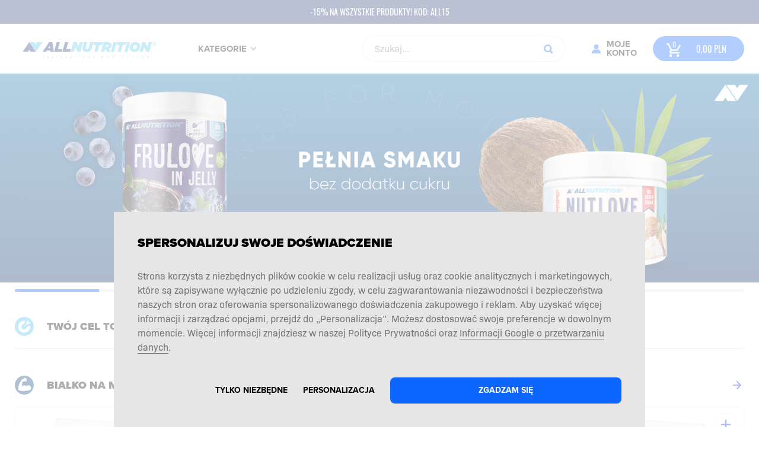

--- FILE ---
content_type: text/html; charset=utf-8
request_url: https://allnutrition.pl/
body_size: 29894
content:


<!DOCTYPE html>
<html id="ctl00_html" lang="pl-PL">
<head>
<!-- --><meta http-equiv="content-type" content="text/html;charset=UTF-8" /><meta name="Copyright" content="www.sfd.pl" /><meta name="robots" content="all" /><meta name="viewport" content="width=device-width, initial-scale=1, maximum-scale=1.0, user-scalable=no" /><link rel="preconnect" href="https://use.typekit.net" crossorigin="anonymous" /><link rel="preload" href="https://use.typekit.net/af/b683e3/00000000000000003b9b306c/27/l?primer=f592e0a4b9356877842506ce344308576437e4f677d7c9b78ca2162e6cad991a&amp;fvd=n9&amp;v=3" as="font" type="font/woff2" crossorigin="anonymous" /><link rel="preload" href="https://use.typekit.net/af/949f99/00000000000000003b9b3068/27/l?primer=f592e0a4b9356877842506ce344308576437e4f677d7c9b78ca2162e6cad991a&amp;fvd=n7&amp;v=3" as="font" type="font/woff2" crossorigin="anonymous" /><link rel="preload" href="https://use.typekit.net/af/705e94/00000000000000003b9b3062/27/l?primer=f592e0a4b9356877842506ce344308576437e4f677d7c9b78ca2162e6cad991a&amp;fvd=n4&amp;v=3" as="font" type="font/woff2" crossorigin="anonymous" /><link rel="preload" href="https://use.typekit.net/af/76bc3b/00000000000000003b9b1369/27/l?primer=f592e0a4b9356877842506ce344308576437e4f677d7c9b78ca2162e6cad991a&amp;fvd=n4&amp;v=3" as="font" type="font/woff2" crossorigin="anonymous" /><link rel="preload" href="https://use.typekit.net/af/ec8a3d/00000000000000003b9b136a/27/l?primer=f592e0a4b9356877842506ce344308576437e4f677d7c9b78ca2162e6cad991a&amp;fvd=n5&amp;v=3" as="font" type="font/woff2" crossorigin="anonymous" /><link rel="preload" href="https://use.typekit.net/af/9c5495/00000000000000003b9b3420/27/l?primer=f592e0a4b9356877842506ce344308576437e4f677d7c9b78ca2162e6cad991a&amp;fvd=n4&amp;v=3" as="font" type="font/woff2" crossorigin="anonymous" /><link rel="preload" href="https://use.typekit.net/af/952d18/00000000000000003b9b3424/27/l?primer=7cdcb44be4a7db8877ffa5c0007b8dd865b3bbc383831fe2ea177f62257a9191&amp;fvd=n7&amp;v=3" as="font" type="font/woff2" crossorigin="anonymous" /><script src='/lib/Allnutritioncz/headScripts?v=3nQ_Y7_gd0NJvkX7Y-2jpwY_7ADY2Ijca6ad2ZZJjUc1'></script>
<title>
	ALLNUTRITION Sklep – suplementy i odżywki
</title>
        <script>
            var PageConfig = {
                rootUrl: 'https://allnutrition.pl'.replace('https:', window.location.protocol),
                BundleCatalog: 'Allnutritioncz',
                KoszykMenuAjaxMode: 'True' === 'True',
                CookieConsent: 'True',
                ContactPage: '~/pomoc/kontakt.aspx',
                PrivacyPolicyPage: 'https://allnutrition.pl/aspx/strona.aspx?id=19',
                IsLogged: false === true,
                PictogramKDUrl: 'https://allnutrition.pl/images/g/'.replace('https:', ''),
                Currency: 'PLN',
                ShopName: 'Allnutrition.pl'
            };

            var YOUTUBE_CONFIG = {
                PlaylistId: ''
            };

            var BASKET_PANEL_CONFIG = {
                ShowBasketPopup: 'True' === 'True',
                ShowRecommendationPopup: 'True' === 'True'
            };

            var OutputCacheConfig = {
                DefaultPage: 'True' === 'True',
                ProductPage: 'False' === 'True'
            };

            var ScrollPosition = 500;

            var bestsellersTimeout =  1000;

            var ADD_AB_TEST = 'False' === 'True';

            var ADD_BASKET_ENABLED = 'True' === 'True';

            var PHONE_CONFIG = {
                DefaultCountry: 31,
                IsEnabled: 'False' === 'True'
            };

            
            if (window.location.hash && window.location.hash === '#_=_') {
                if (window.history && history.pushState) {
                    window.history.pushState("", document.title, window.location.pathname);
                } else {
                    // Prevent scrolling by storing the page's current scroll offset
                    var scroll = {
                        top: document.body.scrollTop,
                        left: document.body.scrollLeft
                    };
                    window.location.hash = '';
                    // Restore the scroll offset, should be flicker free
                    document.body.scrollTop = scroll.top;
                    document.body.scrollLeft = scroll.left;
                }
            }

            
            (function () {
                var queries = document.querySelectorAll('.mediaquerydependent');
                var all = queries.length;
                var cur = null;
                var attr = null;

                while (all--) {
                    cur = queries[all];
                    if (cur.dataset.media &&
                        window.matchMedia(cur.dataset.media).matches) {
                        for (attr in cur.dataset) {
                            if (attr !== 'media') {
                                cur.setAttribute(attr, cur.dataset[attr]);
                            }
                        }
                    }
                }
            }());

            

            window.addEventListener("load", () => {
                pageView = new SklepMaster.PageViewEvent('0');

                if (PageConfig.IsLogged) {
                    $.ajax({
                        type: "POST",
                        url: `${PageConfig.rootUrl}/Default.aspx/GetUserId`,
                        contentType: "application/json; charset=utf-8",
                        dataType: "json",
                        success: function (response) {
                            window.dataLayer = window.dataLayer || [];
                            window.dataLayer.push({
                                'user_id': response.d
                            });
                        }
                    });
                }
            });

        </script>
    

    <style>
        @media all and (min-width: 1200px) {
            body > form > header {
                box-shadow: none;
            }
        }
    </style>

    <link href="/gfx/Allnutritioncz/HomePage?v=lPl4mpkz2WYXPRr2Zx-uztAoarlrljykVNj2GqwK8fo1" rel="stylesheet"/>


    <script src='/lib/HomePageScripts?v=sfdEkZQdV3_9QWb0-gBtBO8H9PtsxzQ3MnxLXdneNmw1' defer></script>


<!-- Google Tag Manager -->
<script>(function(w,d,s,l,i){w[l]=w[l]||[];w[l].push({'gtm.start':
new Date().getTime(),event:'gtm.js'});var f=d.getElementsByTagName(s)[0],
j=d.createElement(s),dl=l!='dataLayer'?'&l='+l:'';j.async=true;j.src=
'https://www.googletagmanager.com/gtm.js?id='+i+dl;f.parentNode.insertBefore(j,f);
})(window,document,'script','dataLayer','GTM-NNDL89K8');</script>
<!-- End Google Tag Manager -->
<script type="text/plain" data-cookiecategory="targeting">
    !function(e,n,t,i,o,r){function a(e){if("number"!=typeof e)return e;var n=new Date;return new Date(n.getTime()+1e3*e)}var c=4e3,s="xnpe_async_hide";function p(e){return e.reduce((function(e,n){return e[n]=function(){e._.push([n.toString(),arguments])},e}),{_:[]})}function m(e,n,t){var i=t.createElement(n);i.src=e;var o=t.getElementsByTagName(n)[0];return o.parentNode.insertBefore(i,o),i}function u(e){return"[object Date]"===Object.prototype.toString.call(e)}r.target=r.target||"https://api.exponea.com",r.file_path=r.file_path||r.target+"/js/exponea.min.js",o[n]=p(["anonymize","initialize","identify","getSegments","update","track","trackLink","trackEnhancedEcommerce","getHtml","showHtml","showBanner","showWebLayer","ping","getAbTest","loadDependency","getRecommendation","reloadWebLayers","_preInitialize"]),o[n].notifications=p(["isAvailable","isSubscribed","subscribe","unsubscribe"]),o[n]["snippetVersion"]="v2.5.0",function(e,n,t){e[n]["_"+t]={},e[n]["_"+t].nowFn=Date.now,e[n]["_"+t].snippetStartTime=e[n]["_"+t].nowFn()}(o,n,"performance"),function(e,n,t,i,o,r){e[o]={sdk:e[i],sdkObjectName:i,skipExperiments:!!t.new_experiments,sign:t.token+"/"+(r.exec(n.cookie)||["","new"])[1],path:t.target}}(o,e,r,n,i,RegExp("__exponea_etc__"+"=([\\w-]+)")),function(e,n,t){m(e.file_path,n,t)}(r,t,e),function(e,n,t,i,o,r,p){if(e.new_experiments){!0===e.new_experiments&&(e.new_experiments={});var l,f=e.new_experiments.hide_class||s,_=e.new_experiments.timeout||c,d=encodeURIComponent(r.location.href.split("#")[0]);e.cookies&&e.cookies.expires&&("number"==typeof e.cookies.expires||u(e.cookies.expires)?l=a(e.cookies.expires):e.cookies.expires.tracking&&("number"==typeof e.cookies.expires.tracking||u(e.cookies.expires.tracking))&&(l=a(e.cookies.expires.tracking))),l&&l<new Date&&(l=void 0);var x=e.target+"/webxp/"+n+"/"+r[t].sign+"/modifications.min.js?http-referer="+d+"&timeout="+_+"ms"+(l?"&cookie-expires="+Math.floor(l.getTime()/1e3):"");"sync"===e.new_experiments.mode&&r.localStorage.getItem("__exponea__sync_modifications__")?function(e,n,t,i,o){t[o][n]="<"+n+' src="'+e+'"></'+n+">",i.writeln(t[o][n]),i.writeln("<"+n+">!"+o+".init && document.writeln("+o+"."+n+'.replace("/'+n+'/", "/'+n+'-async/").replace("><", " async><"))</'+n+">")}(x,n,r,p,t):function(e,n,t,i,o,r,a,c){r.documentElement.classList.add(e);var s=m(t,i,r);function p(){o[c].init||m(t.replace("/"+i+"/","/"+i+"-async/"),i,r)}function u(){r.documentElement.classList.remove(e)}s.onload=p,s.onerror=p,o.setTimeout(u,n),o[a]._revealPage=u}(f,_,x,n,r,p,o,t)}}(r,t,i,0,n,o,e),function(e,n,t){var i;(null===(i=t.experimental)||void 0===i?void 0:i.non_personalized_weblayers)&&e[n]._preInitialize(t),e[n].start=function(i){i&&Object.keys(i).forEach((function(e){return t[e]=i[e]})),e[n].initialize(t)}}(o,n,r)}(document,"exponea","script","webxpClient",window,{
    target: "https://ma.sfd.pl",
    token: "c3ada00e-97db-11ed-8a38-bee899878489",
    // replace with current customer ID or leave commented out for an anonymous customer
    // customer: window.currentUserId,
    track: {
        visits: true,
        google_analytics: false,
    },
});
exponea.start();
</script>
<script type="text/plain" async src="https://scripts.luigisbox.tech/LBX-676717.js" data-cookiecategory="necessary"></script><link href="https://allnutrition.pl" rel="canonical" />
<!-- --><meta name="keywords" /><meta name="description" /><meta property="og:image" content="https://allnutrition.pl/" /><meta property="og:image:type" content="image/png" /><meta property="og:image:width" content="200" /><meta property="og:image:height" content="200" /><meta property="og:title" /><meta property="og:description" /><meta property="og:type" content="website" /><meta property="og:url" content="https://allnutrition.pl" /><meta name="theme-color" content="#1a71da" /><link href="https://allnutrition.pl/gfx/img/favicon-all.png" rel="shortcut icon" /><link href="https://allnutrition.pl/opensearch.xml" rel="search" type="application/opensearchdescription+xml" title="Allnutrition.pl" /><link href="https://allnutrition.pl/blog/atom.xml" rel="alternate" type="application/atom+xml" title="Blog Allnutrition.pl" /><meta name="msapplication-navbutton-color" content="#1a71da" /><link href="//allnutrition.pl/aspx/GlobalCssHandler.ashx" rel="stylesheet" type="text/css" /><script type="text/javascript">var urlRoot='//allnutrition.pl';</script></head>

<body>
    <div itemscope itemtype="https://schema.org/WebSite">
        <meta itemprop="url" content="https://allnutrition.pl/" />
        <meta itemprop="name" content="Allnutrition.pl" />
    </div>

    <form method="post" action="Default.aspx" onsubmit="javascript:return WebForm_OnSubmit();" id="aspnetForm">
<div class="aspNetHidden">
<input type="hidden" name="__EVENTTARGET" id="__EVENTTARGET" value="" />
<input type="hidden" name="__EVENTARGUMENT" id="__EVENTARGUMENT" value="" />
<input type="hidden" name="__VIEWSTATEFIELDCOUNT" id="__VIEWSTATEFIELDCOUNT" value="24" />
<input type="hidden" name="__VIEWSTATE" id="__VIEWSTATE" value="/wEPDwULLTIwOTA0NDU0MDEPFgIeE1ZhbGlkYXRlUmVxdWVzdE1vZGUCARYCZg9kFgICAQ8WAh4EbGFuZwUFcGwtUEwWEGYPZBYGAg4PZBYCZg8WAh4EVGV4dAVoPHNjcmlwdCBzcmM9Jy9saWIvQWxsbnV0cml0aW9uY3ovaGVhZFNjcmlwdHM/dj0zblFfWTdfZ2Qw" />
<input type="hidden" name="__VIEWSTATE1" id="__VIEWSTATE1" value="[base64]" />
<input type="hidden" name="__VIEWSTATE2" id="__VIEWSTATE2" value="[base64]" />
<input type="hidden" name="__VIEWSTATE3" id="__VIEWSTATE3" value="[base64]" />
<input type="hidden" name="__VIEWSTATE4" id="__VIEWSTATE4" value="[base64]" />
<input type="hidden" name="__VIEWSTATE5" id="__VIEWSTATE5" value="[base64]" />
<input type="hidden" name="__VIEWSTATE6" id="__VIEWSTATE6" value="[base64]" />
<input type="hidden" name="__VIEWSTATE7" id="__VIEWSTATE7" value="[base64]" />
<input type="hidden" name="__VIEWSTATE8" id="__VIEWSTATE8" value="[base64]" />
<input type="hidden" name="__VIEWSTATE9" id="__VIEWSTATE9" value="[base64]" />
<input type="hidden" name="__VIEWSTATE10" id="__VIEWSTATE10" value="[base64]" />
<input type="hidden" name="__VIEWSTATE11" id="__VIEWSTATE11" value="[base64]" />
<input type="hidden" name="__VIEWSTATE12" id="__VIEWSTATE12" value="[base64]" />
<input type="hidden" name="__VIEWSTATE13" id="__VIEWSTATE13" value="b29rLmNvbS9BTExOVVRSSVRJT05QTGRkAgcPDxYCHwIFK0RvxYLEhWN6IGRvIHNwb8WCZWN6bm/Fm2NpIEFsbG51dHJpdGlvbi5wbCFkZAIJD2QWBGYPZBYCZg9kFgICAw8PZBYCHgtwbGFjZWhvbGRlcgUaV3Bpc3ogc3fDs2ogYWRyZXMgZW1haWwuLi5kAgEPEA8W" />
<input type="hidden" name="__VIEWSTATE14" id="__VIEWSTATE14" value="[base64]" />
<input type="hidden" name="__VIEWSTATE15" id="__VIEWSTATE15" value="IHByenkgdWwuIEfFgm9nb3dza2llaiA0MSwgNDUtMzE1IE9wb2xlLiBXeXJhxbxvbsSFIHpnb2TEmQ0KbW/FvGVzeiB3eWNvZmHEhyB3IGthxbxkZWogY2h3aWxpIHByemV6IHpnxYJvc3plbmllIG5hIGFkcmVzIDxhIGhyZWY9Im1haWx0bzpyb2RvQGFsbG51dHJp" />
<input type="hidden" name="__VIEWSTATE16" id="__VIEWSTATE16" value="[base64]" />
<input type="hidden" name="__VIEWSTATE17" id="__VIEWSTATE17" value="[base64]" />
<input type="hidden" name="__VIEWSTATE18" id="__VIEWSTATE18" value="[base64]" />
<input type="hidden" name="__VIEWSTATE19" id="__VIEWSTATE19" value="[base64]" />
<input type="hidden" name="__VIEWSTATE20" id="__VIEWSTATE20" value="[base64]" />
<input type="hidden" name="__VIEWSTATE21" id="__VIEWSTATE21" value="[base64]" />
<input type="hidden" name="__VIEWSTATE22" id="__VIEWSTATE22" value="[base64]" />
<input type="hidden" name="__VIEWSTATE23" id="__VIEWSTATE23" value="iIqPIh08cBsdALhBUMAzGykQO0k=" />
</div>

<script type="text/javascript">
//<![CDATA[
var theForm = document.forms['aspnetForm'];
if (!theForm) {
    theForm = document.aspnetForm;
}
function __doPostBack(eventTarget, eventArgument) {
    if (!theForm.onsubmit || (theForm.onsubmit() != false)) {
        theForm.__EVENTTARGET.value = eventTarget;
        theForm.__EVENTARGUMENT.value = eventArgument;
        theForm.submit();
    }
}
//]]>
</script>



<script src="/WebResource.axd?d=EDej-xwSPIa-1ZWxYULsSxk1lroe2TaV7sauEJy1wX3bE4g9V7qtIhjNWaRYvWRtIqFD1dyArPEA-VpKd153bRR1lr8UoiGmzxF7LHh8B934g8ZpTUYYk3dci4mbjtaFIUHYaf34SMKS2ZpfOPDjU88X1aI1&amp;t=639044940427259494" type="text/javascript"></script>
<script src="Scripts/AppJs/Root/MSAjax/MsAjaxBundled.min.js" type="text/javascript"></script>
<script type="text/javascript">
//<![CDATA[
function WebForm_OnSubmit() {
if (typeof(ValidatorOnSubmit) == "function" && ValidatorOnSubmit() == false) return false;
return true;
}
//]]>
</script>

<div class="aspNetHidden">

	<input type="hidden" name="__VIEWSTATEGENERATOR" id="__VIEWSTATEGENERATOR" value="CA0B0334" />
	<input type="hidden" name="__EVENTVALIDATION" id="__EVENTVALIDATION" value="/wEdABSbkeczgHLe9Dfrc22Qadap5NKqZEBT9DM93yv6Jt72Y3UXMDFStEmMFA/[base64]/GZhPARiA9ZUoamWzvbklyg7WwF+y8F+QpZ+EbhKmUTb1ep48WCSpASjlo6HKhG4A8MblqrSGCgqVZqEejtc36HB8eUTfBVVcNq2+gsfs4F51uFGvntlZ8Tnx1likhM45qEWasT5Ba68o+otGGmNGYQL9" />
</div>

        
<!-- Google Tag Manager (noscript) -->
<noscript><iframe src="https://www.googletagmanager.com/ns.html?id=GTM-NNDL89K8"
height="0" width="0" style="display:none;visibility:hidden"></iframe></noscript>
<!-- End Google Tag Manager (noscript) -->

        <script type="text/javascript">
//<![CDATA[
Sys.WebForms.PageRequestManager._initialize('ctl00$ScriptManager1', 'aspnetForm', ['tctl00$PageFooterControl$AllnutritionFooterControl$NewsletterFooterControl$Newsletter$upNewsletter',''], ['ctl00$PageFooterControl$AllnutritionFooterControl$NewsletterFooterControl$Newsletter$lbZapisz','','ctl00$PageFooterControl$AllnutritionFooterControl$NewsletterFooterControl$Newsletter$btnZapisz',''], [], 90, 'ctl00');
//]]>
</script>


        
        

<header class="page-header">
    

<div id="ctl00_SklepHeaderControl1_AllnutritionHeaderControl_BelkaControl_divTopBar" class="top_bar" style="background-color:#233c76;">
    <div class="top_bar__item">
        
        <a id="ctl00_SklepHeaderControl1_AllnutritionHeaderControl_BelkaControl_hlBelkaLink"><span id="ctl00_SklepHeaderControl1_AllnutritionHeaderControl_BelkaControl_lblTekst" class="top-bar__text">-15% NA WSZYSTKIE PRODUKTY! KOD: ALL15</span></a>
    </div>
</div>

    <div class="page-header__delivery">
        <span id="ctl00_SklepHeaderControl1_AllnutritionHeaderControl_lblDeliveryInfoTop" class="page-header__text"></span>
    </div>

    <div class="page-header__top">
        <div class="master-width">
            <a class="menu-switch">
                <span></span>
            </a>

            <a id="ctl00_SklepHeaderControl1_AllnutritionHeaderControl_hlFront" class="page-header__logo" href="//allnutrition.pl">
<?xml version="1.0" encoding="utf-8"?> <!-- Generator: Adobe Illustrator 25.2.0, SVG Export Plug-In . SVG Version: 6.00 Build 0)  --> <svg version="1.1" id="Warstwa_1" xmlns="http://www.w3.org/2000/svg" xmlns:xlink="http://www.w3.org/1999/xlink" x="0px" y="0px" 	 viewBox="0 0 694.5 145.5" style="enable-background:new 0 0 694.5 145.5;" xml:space="preserve"> <style type="text/css"> 	.st0{fill:#243B76;} 	.st1{fill:#5DC7F0;} 	.st2{fill:#9B9E9F;} 	.st3{fill:#5BC7F0;} </style> <g> 	<g> 		<g> 			<g> 				<path class="st0" d="M151.9,34.8h15.7l7.2,47.6h-16.8l-0.8-6.3h-16.5l-4.1,6.3h-17.2L151.9,34.8z M156.2,64.8l-1.3-11.5 					l-7.4,11.5H156.2z"/> 				<path class="st0" d="M188.5,35.1h15.8l-9,33.7h21.5l-3.6,13.5h-37.3L188.5,35.1z"/> 				<path class="st0" d="M229.6,35.1h15.8l-9,33.7h21.5l-3.6,13.5h-37.3L229.6,35.1z"/> 				<path class="st1" d="M270.7,35.1h14.8l10.7,22.5l6.1-22.5H318l-12.7,47.2h-14L280,58.9l-6.3,23.5H258L270.7,35.1z"/> 				<path class="st1" d="M315.3,66.3c0-2.4,0.3-5.1,1-7.6l6.3-23.6h16.1l-6.6,24.6c-0.3,1.3-0.5,2.6-0.5,3.7c0,3.9,2.3,5.9,6.5,5.9 					c2,0,3.8-0.7,5.1-2c1.4-1.4,2.4-3.2,3.4-6.9l6.8-25.4h16.1l-7.5,27.8c-1.7,6.3-4.1,10.9-7.4,14.2c-4.5,4.5-11.2,6.2-18.7,6.2 					C322.5,83.3,315.3,77,315.3,66.3z"/> 				<path class="st1" d="M382.6,48.5h-13.9l3.6-13.4h43.6l-3.6,13.4h-13.9l-9.1,33.9h-15.8L382.6,48.5z"/> 				<path class="st1" d="M419.3,35.1h18.4c8.7,0,14.2,1.9,17.4,5.1c2.6,2.6,3.7,6.1,3.7,9.9c0,7.4-3.8,13.7-13.2,16.6l6.5,15.7h-17 					L430,68.9h-3.9l-3.6,13.5h-15.8L419.3,35.1z M434.8,57.6c5.3,0,8-2.4,8-5.4c0-0.9-0.3-1.8-1-2.5c-0.9-0.9-2.4-1.3-4.7-1.3h-5.6 					l-2.5,9.2H434.8z"/> 				<path class="st1" d="M467.6,35.1h15.8l-12.7,47.2h-15.8L467.6,35.1z"/> 				<path class="st1" d="M497.1,48.5h-13.9l3.6-13.4h43.6l-3.6,13.4h-13.9l-9.1,33.9H488L497.1,48.5z"/> 				<path class="st1" d="M534,35.1h15.8l-12.7,47.2h-15.8L534,35.1z"/> 				<path class="st1" d="M547.2,61.9c0-14.6,11.9-27.7,27.8-27.7c13.9,0,23.5,9.3,23.5,21.4c0,14.6-11.9,27.7-27.8,27.7 					C556.8,83.3,547.2,74,547.2,61.9z M582.7,57c0-5-3-8.9-8.7-8.9c-6.6,0-10.9,6.5-10.9,12.4c0,5,3,8.9,8.7,8.9 					C578.4,69.4,582.7,62.9,582.7,57z"/> 				<path class="st1" d="M608.7,35.1h14.8l10.7,22.5l6.1-22.5h15.7l-12.7,47.2h-14L618,58.9l-6.3,23.5H596L608.7,35.1z"/> 			</g> 			<g> 				<path class="st2" d="M119.2,103.5h3.4c3.1,0,5.2,2.1,5.2,4.9v0c0,2.8-2.1,4.9-5.2,4.9h-3.4V103.5z M122.7,112.3 					c2.5,0,4.1-1.7,4.1-3.9v0c0-2.2-1.6-3.9-4.1-3.9h-2.3v7.8H122.7z"/> 				<path class="st2" d="M143.6,103.5h7.1v1h-6v3.4h5.4v1h-5.4v3.4h6.1v1h-7.2V103.5z"/> 				<path class="st2" d="M165.7,111.9l0.7-0.8c1,0.9,2,1.4,3.4,1.4c1.3,0,2.2-0.7,2.2-1.7v0c0-0.9-0.5-1.4-2.6-1.9 					c-2.3-0.5-3.3-1.2-3.3-2.8v0c0-1.5,1.4-2.7,3.2-2.7c1.4,0,2.5,0.4,3.5,1.2l-0.6,0.9c-0.9-0.7-1.8-1.1-2.8-1.1 					c-1.3,0-2.1,0.7-2.1,1.6v0c0,0.9,0.5,1.4,2.7,1.9c2.2,0.5,3.2,1.3,3.2,2.8v0c0,1.7-1.4,2.8-3.4,2.8 					C168.2,113.5,166.9,113,165.7,111.9z"/> 				<path class="st2" d="M188.8,103.5h1.1v9.8h-1.1V103.5z"/> 				<path class="st2" d="M205.7,108.5L205.7,108.5c0-2.7,2-5.1,4.9-5.1c1.7,0,2.7,0.5,3.7,1.3l-0.7,0.8c-0.8-0.7-1.6-1.1-3-1.1 					c-2.2,0-3.7,1.8-3.7,4v0c0,2.3,1.5,4.1,3.9,4.1c1.1,0,2.2-0.4,2.8-1v-2.4h-3v-1h4.1v3.9c-0.9,0.8-2.3,1.5-3.9,1.5 					C207.6,113.5,205.7,111.3,205.7,108.5z"/> 				<path class="st2" d="M230.5,103.5h1l6.2,7.9v-7.9h1.1v9.8H238l-6.4-8.1v8.1h-1.1V103.5z"/> 				<path class="st2" d="M255,103.5h7.1v1h-6v3.4h5.4v1h-5.4v3.4h6.1v1H255V103.5z"/> 				<path class="st2" d="M277.8,103.5h3.4c3.1,0,5.2,2.1,5.2,4.9v0c0,2.8-2.1,4.9-5.2,4.9h-3.4V103.5z M281.2,112.3 					c2.5,0,4.1-1.7,4.1-3.9v0c0-2.2-1.6-3.9-4.1-3.9h-2.3v7.8H281.2z"/> 				<path class="st2" d="M319.7,103.5h7.1v1h-6v3.5h5.3v1h-5.3v4.3h-1.1V103.5z"/> 				<path class="st2" d="M341.6,108.5L341.6,108.5c0-2.7,2-5.1,5-5.1s5,2.3,5,5.1v0c0,2.7-2,5.1-5,5.1S341.6,111.2,341.6,108.5z 					 M350.5,108.5L350.5,108.5c0-2.3-1.6-4.1-3.9-4.1c-2.2,0-3.8,1.8-3.8,4v0c0,2.2,1.6,4.1,3.9,4.1 					C348.9,112.5,350.5,110.7,350.5,108.5z"/> 				<path class="st2" d="M367.4,103.5h4.2c1.2,0,2.2,0.4,2.8,1c0.5,0.5,0.8,1.2,0.8,1.9v0c0,1.6-1.1,2.6-2.7,2.9l3,4h-1.4l-2.9-3.8 					h-2.8v3.8h-1.1V103.5z M371.5,108.5c1.5,0,2.5-0.8,2.5-2v0c0-1.2-0.9-1.9-2.5-1.9h-3v4H371.5z"/> 				<path class="st2" d="M408.5,103.5h1.1l3.6,5.4l3.6-5.4h1.1v9.8h-1.1v-8l-3.6,5.3h-0.1l-3.6-5.3v8h-1.1V103.5z"/> 				<path class="st2" d="M436.4,108.5L436.4,108.5c0-2.7,2-5.1,5-5.1s5,2.3,5,5.1v0c0,2.7-2,5.1-5,5.1S436.4,111.2,436.4,108.5z 					 M445.3,108.5L445.3,108.5c0-2.3-1.6-4.1-3.9-4.1c-2.2,0-3.8,1.8-3.8,4v0c0,2.2,1.6,4.1,3.9,4.1 					C443.7,112.5,445.3,110.7,445.3,108.5z"/> 				<path class="st2" d="M466.9,104.6h-3.3v-1h7.7v1H468v8.8h-1.1V104.6z"/> 				<path class="st2" d="M489.7,103.5h1.1v9.8h-1.1V103.5z"/> 				<path class="st2" d="M509,103.5h1.2l3.5,8.5l3.5-8.5h1.2l-4.2,9.9h-1L509,103.5z"/> 				<path class="st2" d="M538.8,103.5h1l4.5,9.9h-1.2l-1.2-2.6h-5.4l-1.2,2.6h-1.1L538.8,103.5z M541.6,109.8l-2.2-5l-2.2,5H541.6z" 					/> 				<path class="st2" d="M563.8,104.6h-3.3v-1h7.7v1h-3.3v8.8h-1.1V104.6z"/> 				<path class="st2" d="M586.6,103.5h1.1v9.8h-1.1V103.5z"/> 				<path class="st2" d="M606.3,108.5L606.3,108.5c0-2.7,2-5.1,5-5.1s5,2.3,5,5.1v0c0,2.7-2,5.1-5,5.1S606.3,111.2,606.3,108.5z 					 M615.2,108.5L615.2,108.5c0-2.3-1.6-4.1-3.9-4.1c-2.2,0-3.8,1.8-3.8,4v0c0,2.2,1.6,4.1,3.9,4.1 					C613.6,112.5,615.2,110.7,615.2,108.5z"/> 				<path class="st2" d="M634.9,103.5h1l6.2,7.9v-7.9h1.1v9.8h-0.9l-6.4-8.1v8.1h-1.1V103.5z"/> 			</g> 			<polygon class="st0" points="54.3,72.7 61,82.3 87,82.3 54.3,34.7 21.7,82.3 47.7,82.3 			"/> 			<polygon class="st1" points="87,44.4 80.4,34.7 54.3,34.7 87,82.3 119.7,34.7 93.6,34.7 			"/> 		</g> 		<path class="st3" d="M667.8,53.2c-5.2,0-9.5-4.3-9.5-9.5s4.3-9.5,9.5-9.5c5.2,0,9.5,4.3,9.5,9.5S673,53.2,667.8,53.2z M667.8,36 			c-4.2,0-7.7,3.4-7.7,7.7s3.4,7.7,7.7,7.7c4.2,0,7.7-3.4,7.7-7.7S672,36,667.8,36z"/> 		<g> 			<path class="st1" d="M664.1,39.4h4.1c1.1,0,2,0.3,2.6,0.8c0.5,0.5,0.8,1.1,0.8,1.9v0c0,1.3-0.8,2.2-1.9,2.5l2.2,2.9h-2.3 				l-1.9-2.6h-1.6v2.6h-2V39.4z M668.1,43.4c1,0,1.5-0.5,1.5-1.2v0c0-0.8-0.6-1.2-1.6-1.2h-2v2.4H668.1z"/> 		</g> 	</g> </g> </svg> </a>

            <div class="page-header__bottom">
                <nav>
                    <a href="//allnutrition.pl" id="ctl00_SklepHeaderControl1_AllnutritionHeaderControl_aTop" class="page-header__alt-logo">
                        

      <svg version="1.1" id="Warstwa_1" xmlns="http://www.w3.org/2000/svg" xmlns:xlink="http://www.w3.org/1999/xlink" x="0px" y="0px"
                    viewBox="50 40 180 50" enable-background="new 0 0 140 70" xml:space="preserve" preserveAspectRatio="xMinYMid">
                    <g>
                        <g>
                            <g>
                                <path fill="#FFFFFF" d="M158.4,76.2c4.5-0.8,9-1.8,13.2-2.9l1.8-10.4h-12.8L158.4,76.2z" />
                                <path fill="#FFFFFF" d="M156.7,63H127l0.8-4h21h2.5h37.6c3.5,0,6.2,0.6,8.1,2.5c0.8,0.8,1.4,1.6,1.8,2.5
				                    c5.2-2.7,8.9-5.6,10.6-8.3c-0.6-0.8-1.2-2-2-2.7c-4-3.7-9.6-6-16.8-6h-29.4h-7.5h-33.3h-3.6h-40c-4.6,0-8.7,1.5-12.1,3.6
				                    c-3.7,2.3-5.9,5.5-6.6,9.3c-0.7,3.7,0.5,7.2,3.4,9.5c2.7,2.1,6.4,3.6,11,3.6h20.8c1.4,0,2.5-0.2,3.5,0.2c1.3,0.5,1.8,1.1,1.6,2.1
				                    c-0.2,1-1,1.6-2.4,2.1c-1.1,0.5-2.4,0.5-3.7,0.5H54.9L53,88h37.5c5,0,9.3-0.8,13-3.2c3.9-2.5,6.2-5.6,6.9-9.6
				                    c0.7-4.1-0.4-7.2-3.4-9.8c-2.9-2.4-6.8-3.4-11.8-3.4H74.4c-1.6,0-2.2-0.4-2-1.5c0.2-1.1,1.1-1.5,2.6-1.5h40l-5.3,29h12.8l2.7-15
				                    H155L156.7,63z" />
                                <path fill="#FFFFFF" d="M198.9,69.8c-0.7,2.3-2.1,4.1-4.3,5.6c-2.6,1.8-5.6,2.6-9.2,2.6h-14.6l0.2-1c-4.1,0.7-8.2,1.4-12.4,1.9
				                    c-0.2,0-0.5-0.3-0.7-0.2l-1.7,9.4h27.3c7.1,0,13.3-1.6,18.7-5.6c5.4-4,8.6-8.7,9.6-14.7c0.2-1.3,0.3-2.5,0.3-3.7
				                    C208.4,66,203.9,68,198.9,69.8z" />
                            </g>
                            <path fill-rule="evenodd" clip-rule="evenodd" fill="#FFFFFF" d="M183.3,44.8c21.7-1.7,34.8,2.5,30.2,10.4
			                    c-5.3,9.2-32.6,20.1-60.8,24.3c-8.2,1.2-15.5,1.7-21.7,1.6c7.9,1.2,19.1,0.9,32.3-1c29.9-4.4,58.7-15.9,64.4-25.7
			                    c5.7-9.8-14-14.1-43.9-9.7C183.7,44.7,183.5,44.8,183.3,44.8z" />
                        </g>
                    </g>
                </svg>
                    </a>

                    

<ul class="primary-menu">
    
        <li class="primary-menu__item primary-menu__category-item">
            <span class="primary-menu__item-text primary-menu__item-text--arrows" TabIndex="0" aria-haspopup="true">
                Kategorie
            </span>

            <div class="primary-menu__submenu submenu-kategorie">
                <div class="master-width">
                    
                            <ul class="primary-menu__main-category-list">
                        
                            <li class="primary-menu__main-list-item">
                                <a id="ctl00_SklepHeaderControl1_AllnutritionHeaderControl_NavigationMenuControl_repKategorieGlowne_ctl01_hlKategoria" class="primary-menu__submenu-link primary-menu__item-text--arrows" data-id="897" href="//allnutrition.pl/Suplementy_i_odzywki-k897.html">Suplementy i odżywki</a>
                                <div>
                                    
                                            <ul>
                                        
                                            <li class="primary-menu__submenu-listitem">
                                                <a id="ctl00_SklepHeaderControl1_AllnutritionHeaderControl_NavigationMenuControl_repKategorieGlowne_ctl01_repKategorie_ctl01_hlKategoria" class="primary-menu__submenu-link primary-menu__item-text--arrows" data-id="119" href="//allnutrition.pl/Odzywki_bialkowe-k119.html">Odżywki białkowe</a>

                                                
                                                        <ul>
                                                    
                                                        <li class="primary-menu__submenu-listitem">
                                                            <a id="ctl00_SklepHeaderControl1_AllnutritionHeaderControl_NavigationMenuControl_repKategorieGlowne_ctl01_repKategorie_ctl01_repPodKategorie_ctl01_hlKategoria" class="primary-menu__submenu-link" data-id="163" href="//allnutrition.pl/Wieloskladnikowe-k163.html">Mieszanki białek</a>
                                                        </li>
                                                    
                                                        <li class="primary-menu__submenu-listitem">
                                                            <a id="ctl00_SklepHeaderControl1_AllnutritionHeaderControl_NavigationMenuControl_repKategorieGlowne_ctl01_repKategorie_ctl01_repPodKategorie_ctl02_hlKategoria" class="primary-menu__submenu-link" data-id="162" href="//allnutrition.pl/Koncentraty_WPC-k162.html">Koncentraty - WPC</a>
                                                        </li>
                                                    
                                                        <li class="primary-menu__submenu-listitem">
                                                            <a id="ctl00_SklepHeaderControl1_AllnutritionHeaderControl_NavigationMenuControl_repKategorieGlowne_ctl01_repKategorie_ctl01_repPodKategorie_ctl03_hlKategoria" class="primary-menu__submenu-link" data-id="161" href="//allnutrition.pl/Izolaty_WPI-k161.html">Izolaty - WPI</a>
                                                        </li>
                                                    
                                                        <li class="primary-menu__submenu-listitem">
                                                            <a id="ctl00_SklepHeaderControl1_AllnutritionHeaderControl_NavigationMenuControl_repKategorieGlowne_ctl01_repKategorie_ctl01_repPodKategorie_ctl04_hlKategoria" class="primary-menu__submenu-link" data-id="899" href="//allnutrition.pl/Bialka_weganskieroslinne-k899.html">Białka wegańskie/roślinne</a>
                                                        </li>
                                                    </ul>
                                            </li>
                                        
                                            <li class="primary-menu__submenu-listitem">
                                                <a id="ctl00_SklepHeaderControl1_AllnutritionHeaderControl_NavigationMenuControl_repKategorieGlowne_ctl01_repKategorie_ctl02_hlKategoria" class="primary-menu__submenu-link primary-menu__item-text--arrows" data-id="112" href="//allnutrition.pl/Kreatyny-k112.html">Kreatyny</a>

                                                
                                                        <ul>
                                                    
                                                        <li class="primary-menu__submenu-listitem">
                                                            <a id="ctl00_SklepHeaderControl1_AllnutritionHeaderControl_NavigationMenuControl_repKategorieGlowne_ctl01_repKategorie_ctl02_repPodKategorie_ctl01_hlKategoria" class="primary-menu__submenu-link" data-id="174" href="//allnutrition.pl/Monohydraty-k174.html">Monohydraty kreatyny</a>
                                                        </li>
                                                    
                                                        <li class="primary-menu__submenu-listitem">
                                                            <a id="ctl00_SklepHeaderControl1_AllnutritionHeaderControl_NavigationMenuControl_repKategorieGlowne_ctl01_repKategorie_ctl02_repPodKategorie_ctl02_hlKategoria" class="primary-menu__submenu-link" data-id="175" href="//allnutrition.pl/Jablczan_i_inne_formy-k175.html">Jabłczany kreatyny</a>
                                                        </li>
                                                    
                                                        <li class="primary-menu__submenu-listitem">
                                                            <a id="ctl00_SklepHeaderControl1_AllnutritionHeaderControl_NavigationMenuControl_repKategorieGlowne_ctl01_repKategorie_ctl02_repPodKategorie_ctl03_hlKategoria" class="primary-menu__submenu-link" data-id="113" href="//allnutrition.pl/Staki_kreatynowe-k113.html">Mixy kreatynowe</a>
                                                        </li>
                                                    </ul>
                                            </li>
                                        
                                            <li class="primary-menu__submenu-listitem">
                                                <a id="ctl00_SklepHeaderControl1_AllnutritionHeaderControl_NavigationMenuControl_repKategorieGlowne_ctl01_repKategorie_ctl03_hlKategoria" class="primary-menu__submenu-link primary-menu__item-text--arrows" data-id="154" href="//allnutrition.pl/Przedtreningowki-k154.html">Przed treningiem</a>

                                                
                                                        <ul>
                                                    
                                                        <li class="primary-menu__submenu-listitem">
                                                            <a id="ctl00_SklepHeaderControl1_AllnutritionHeaderControl_NavigationMenuControl_repKategorieGlowne_ctl01_repKategorie_ctl03_repPodKategorie_ctl01_hlKategoria" class="primary-menu__submenu-link" data-id="904" href="//allnutrition.pl/Cytrulina-k904.html">Cytrulina</a>
                                                        </li>
                                                    
                                                        <li class="primary-menu__submenu-listitem">
                                                            <a id="ctl00_SklepHeaderControl1_AllnutritionHeaderControl_NavigationMenuControl_repKategorieGlowne_ctl01_repKategorie_ctl03_repPodKategorie_ctl02_hlKategoria" class="primary-menu__submenu-link" data-id="147" href="//allnutrition.pl/Przedtreningowki_ze_stymulantami-k147.html">Przedtreningówki pobudzające</a>
                                                        </li>
                                                    
                                                        <li class="primary-menu__submenu-listitem">
                                                            <a id="ctl00_SklepHeaderControl1_AllnutritionHeaderControl_NavigationMenuControl_repKategorieGlowne_ctl01_repKategorie_ctl03_repPodKategorie_ctl03_hlKategoria" class="primary-menu__submenu-link" data-id="149" href="//allnutrition.pl/Przedtreningowki_bez_stymulantow-k149.html">Przedtreningówki pompujące</a>
                                                        </li>
                                                    
                                                        <li class="primary-menu__submenu-listitem">
                                                            <a id="ctl00_SklepHeaderControl1_AllnutritionHeaderControl_NavigationMenuControl_repKategorieGlowne_ctl01_repKategorie_ctl03_repPodKategorie_ctl04_hlKategoria" class="primary-menu__submenu-link" data-id="152" href="//allnutrition.pl/Beta_alanina-k152.html">Beta alanina</a>
                                                        </li>
                                                    
                                                        <li class="primary-menu__submenu-listitem">
                                                            <a id="ctl00_SklepHeaderControl1_AllnutritionHeaderControl_NavigationMenuControl_repKategorieGlowne_ctl01_repKategorie_ctl03_repPodKategorie_ctl05_hlKategoria" class="primary-menu__submenu-link" data-id="903" href="//allnutrition.pl/Arginina_i_AAKG-k903.html">Arginina i AAKG</a>
                                                        </li>
                                                    
                                                        <li class="primary-menu__submenu-listitem">
                                                            <a id="ctl00_SklepHeaderControl1_AllnutritionHeaderControl_NavigationMenuControl_repKategorieGlowne_ctl01_repKategorie_ctl03_repPodKategorie_ctl06_hlKategoria" class="primary-menu__submenu-link" data-id="902" href="//allnutrition.pl/Kofeina-k902.html">Kofeina</a>
                                                        </li>
                                                    </ul>
                                            </li>
                                        
                                            <li class="primary-menu__submenu-listitem">
                                                <a id="ctl00_SklepHeaderControl1_AllnutritionHeaderControl_NavigationMenuControl_repKategorieGlowne_ctl01_repKategorie_ctl04_hlKategoria" class="primary-menu__submenu-link primary-menu__item-text--arrows" data-id="872" href="//allnutrition.pl/Okolotreningowe-k872.html">Okołotreningowe</a>

                                                
                                                        <ul>
                                                    
                                                        <li class="primary-menu__submenu-listitem">
                                                            <a id="ctl00_SklepHeaderControl1_AllnutritionHeaderControl_NavigationMenuControl_repKategorieGlowne_ctl01_repKategorie_ctl04_repPodKategorie_ctl01_hlKategoria" class="primary-menu__submenu-link" data-id="167" href="//allnutrition.pl/Carbo-k167.html">Carbo</a>
                                                        </li>
                                                    
                                                        <li class="primary-menu__submenu-listitem">
                                                            <a id="ctl00_SklepHeaderControl1_AllnutritionHeaderControl_NavigationMenuControl_repKategorieGlowne_ctl01_repKategorie_ctl04_repPodKategorie_ctl02_hlKategoria" class="primary-menu__submenu-link" data-id="905" href="//allnutrition.pl/Intra_workouty-k905.html">Intra workouty</a>
                                                        </li>
                                                    
                                                        <li class="primary-menu__submenu-listitem">
                                                            <a id="ctl00_SklepHeaderControl1_AllnutritionHeaderControl_NavigationMenuControl_repKategorieGlowne_ctl01_repKategorie_ctl04_repPodKategorie_ctl03_hlKategoria" class="primary-menu__submenu-link" data-id="267" href="//allnutrition.pl/Izotoniki-k267.html">Izotoniki</a>
                                                        </li>
                                                    </ul>
                                            </li>
                                        
                                            <li class="primary-menu__submenu-listitem">
                                                <a id="ctl00_SklepHeaderControl1_AllnutritionHeaderControl_NavigationMenuControl_repKategorieGlowne_ctl01_repKategorie_ctl05_hlKategoria" class="primary-menu__submenu-link primary-menu__item-text--arrows" data-id="105" href="//allnutrition.pl/Aminokwasy-k105.html">Aminokwasy</a>

                                                
                                                        <ul>
                                                    
                                                        <li class="primary-menu__submenu-listitem">
                                                            <a id="ctl00_SklepHeaderControl1_AllnutritionHeaderControl_NavigationMenuControl_repKategorieGlowne_ctl01_repKategorie_ctl05_repPodKategorie_ctl01_hlKategoria" class="primary-menu__submenu-link" data-id="109" href="//allnutrition.pl/Bcaa-k109.html">BCAA</a>
                                                        </li>
                                                    
                                                        <li class="primary-menu__submenu-listitem">
                                                            <a id="ctl00_SklepHeaderControl1_AllnutritionHeaderControl_NavigationMenuControl_repKategorieGlowne_ctl01_repKategorie_ctl05_repPodKategorie_ctl02_hlKategoria" class="primary-menu__submenu-link" data-id="901" href="//allnutrition.pl/Pozostale-k901.html">Pozostałe</a>
                                                        </li>
                                                    
                                                        <li class="primary-menu__submenu-listitem">
                                                            <a id="ctl00_SklepHeaderControl1_AllnutritionHeaderControl_NavigationMenuControl_repKategorieGlowne_ctl01_repKategorie_ctl05_repPodKategorie_ctl03_hlKategoria" class="primary-menu__submenu-link" data-id="111" href="//allnutrition.pl/Glutamina-k111.html">Glutamina</a>
                                                        </li>
                                                    
                                                        <li class="primary-menu__submenu-listitem">
                                                            <a id="ctl00_SklepHeaderControl1_AllnutritionHeaderControl_NavigationMenuControl_repKategorieGlowne_ctl01_repKategorie_ctl05_repPodKategorie_ctl04_hlKategoria" class="primary-menu__submenu-link" data-id="160" href="//allnutrition.pl/Calodzienne-k160.html">Mieszanki aminokwasowe</a>
                                                        </li>
                                                    
                                                        <li class="primary-menu__submenu-listitem">
                                                            <a id="ctl00_SklepHeaderControl1_AllnutritionHeaderControl_NavigationMenuControl_repKategorieGlowne_ctl01_repKategorie_ctl05_repPodKategorie_ctl05_hlKategoria" class="primary-menu__submenu-link" data-id="900" href="//allnutrition.pl/EAA-k900.html">EAA</a>
                                                        </li>
                                                    </ul>
                                            </li>
                                        
                                            <li class="primary-menu__submenu-listitem">
                                                <a id="ctl00_SklepHeaderControl1_AllnutritionHeaderControl_NavigationMenuControl_repKategorieGlowne_ctl01_repKategorie_ctl06_hlKategoria" class="primary-menu__submenu-link primary-menu__item-text--arrows" data-id="155" href="//allnutrition.pl/Energia_i_koncentracja-k155.html">Energia i koncentracja</a>

                                                
                                                        <ul>
                                                    
                                                        <li class="primary-menu__submenu-listitem">
                                                            <a id="ctl00_SklepHeaderControl1_AllnutritionHeaderControl_NavigationMenuControl_repKategorieGlowne_ctl01_repKategorie_ctl06_repPodKategorie_ctl01_hlKategoria" class="primary-menu__submenu-link" data-id="124" href="//allnutrition.pl/Koncentracja_i_nauka-k124.html">Koncentracja</a>
                                                        </li>
                                                    
                                                        <li class="primary-menu__submenu-listitem">
                                                            <a id="ctl00_SklepHeaderControl1_AllnutritionHeaderControl_NavigationMenuControl_repKategorieGlowne_ctl01_repKategorie_ctl06_repPodKategorie_ctl02_hlKategoria" class="primary-menu__submenu-link" data-id="126" href="//allnutrition.pl/Pobudzenie_i_energia-k126.html">Pobudzenie</a>
                                                        </li>
                                                    </ul>
                                            </li>
                                        
                                            <li class="primary-menu__submenu-listitem">
                                                <a id="ctl00_SklepHeaderControl1_AllnutritionHeaderControl_NavigationMenuControl_repKategorieGlowne_ctl01_repKategorie_ctl07_hlKategoria" class="primary-menu__submenu-link" data-id="142" href="//allnutrition.pl/Odzywki_na_mase-k142.html">Odżywki na masę</a>

                                                
                                            </li>
                                        
                                            <li class="primary-menu__submenu-listitem">
                                                <a id="ctl00_SklepHeaderControl1_AllnutritionHeaderControl_NavigationMenuControl_repKategorieGlowne_ctl01_repKategorie_ctl08_hlKategoria" class="primary-menu__submenu-link primary-menu__item-text--arrows" data-id="115" href="//allnutrition.pl/Meska_kondycja-k115.html">Męska kondycja</a>

                                                
                                                        <ul>
                                                    
                                                        <li class="primary-menu__submenu-listitem">
                                                            <a id="ctl00_SklepHeaderControl1_AllnutritionHeaderControl_NavigationMenuControl_repKategorieGlowne_ctl01_repKategorie_ctl08_repPodKategorie_ctl01_hlKategoria" class="primary-menu__submenu-link" data-id="177" href="//allnutrition.pl/Tribulusy-k177.html">Tribulus</a>
                                                        </li>
                                                    
                                                        <li class="primary-menu__submenu-listitem">
                                                            <a id="ctl00_SklepHeaderControl1_AllnutritionHeaderControl_NavigationMenuControl_repKategorieGlowne_ctl01_repKategorie_ctl08_repPodKategorie_ctl02_hlKategoria" class="primary-menu__submenu-link" data-id="137" href="//allnutrition.pl/DAA-k137.html">DAA i pozostałe</a>
                                                        </li>
                                                    
                                                        <li class="primary-menu__submenu-listitem">
                                                            <a id="ctl00_SklepHeaderControl1_AllnutritionHeaderControl_NavigationMenuControl_repKategorieGlowne_ctl01_repKategorie_ctl08_repPodKategorie_ctl03_hlKategoria" class="primary-menu__submenu-link" data-id="185" href="//allnutrition.pl/Produkty_wieloskladnikowe-k185.html">Produkty wieloskladnikowe</a>
                                                        </li>
                                                    </ul>
                                            </li>
                                        
                                            <li class="primary-menu__submenu-listitem">
                                                <a id="ctl00_SklepHeaderControl1_AllnutritionHeaderControl_NavigationMenuControl_repKategorieGlowne_ctl01_repKategorie_ctl09_hlKategoria" class="primary-menu__submenu-link" data-id="305" href="//allnutrition.pl/Probki,_sample_i_shoty-k305.html">Próbki, sample i shoty</a>

                                                
                                            </li>
                                        </ul>
                                </div>
                            </li>
                        
                            <li class="primary-menu__main-list-item">
                                <a id="ctl00_SklepHeaderControl1_AllnutritionHeaderControl_NavigationMenuControl_repKategorieGlowne_ctl02_hlKategoria" class="primary-menu__submenu-link primary-menu__item-text--arrows" data-id="150" href="//allnutrition.pl/Zywnosc_dietetyczna-k150.html">Żywność dietetyczna</a>
                                <div>
                                    
                                            <ul>
                                        
                                            <li class="primary-menu__submenu-listitem">
                                                <a id="ctl00_SklepHeaderControl1_AllnutritionHeaderControl_NavigationMenuControl_repKategorieGlowne_ctl02_repKategorie_ctl01_hlKategoria" class="primary-menu__submenu-link primary-menu__item-text--arrows" data-id="877" href="//allnutrition.pl/Gotowanie_i_dieta-k877.html">Gotowanie i dieta</a>

                                                
                                                        <ul>
                                                    
                                                        <li class="primary-menu__submenu-listitem">
                                                            <a id="ctl00_SklepHeaderControl1_AllnutritionHeaderControl_NavigationMenuControl_repKategorieGlowne_ctl02_repKategorie_ctl01_repPodKategorie_ctl01_hlKategoria" class="primary-menu__submenu-link" data-id="879" href="//allnutrition.pl/Kremy_do_smarowania-k879.html">Kremy do smarowania</a>
                                                        </li>
                                                    
                                                        <li class="primary-menu__submenu-listitem">
                                                            <a id="ctl00_SklepHeaderControl1_AllnutritionHeaderControl_NavigationMenuControl_repKategorieGlowne_ctl02_repKategorie_ctl01_repPodKategorie_ctl02_hlKategoria" class="primary-menu__submenu-link" data-id="965" href="//allnutrition.pl/Dzemy,_fruzeliny_i_przetwory-k965.html">Dżemy, frużeliny i przetwory</a>
                                                        </li>
                                                    
                                                        <li class="primary-menu__submenu-listitem">
                                                            <a id="ctl00_SklepHeaderControl1_AllnutritionHeaderControl_NavigationMenuControl_repKategorieGlowne_ctl02_repKategorie_ctl01_repPodKategorie_ctl03_hlKategoria" class="primary-menu__submenu-link" data-id="108" href="//allnutrition.pl/Sosy_dietetyczne-k108.html">Sosy i syropy niskokaloryczne</a>
                                                        </li>
                                                    
                                                        <li class="primary-menu__submenu-listitem">
                                                            <a id="ctl00_SklepHeaderControl1_AllnutritionHeaderControl_NavigationMenuControl_repKategorieGlowne_ctl02_repKategorie_ctl01_repPodKategorie_ctl04_hlKategoria" class="primary-menu__submenu-link" data-id="352" href="//allnutrition.pl/Zamienniki_cukru-k352.html">Zamienniki cukru</a>
                                                        </li>
                                                    
                                                        <li class="primary-menu__submenu-listitem">
                                                            <a id="ctl00_SklepHeaderControl1_AllnutritionHeaderControl_NavigationMenuControl_repKategorieGlowne_ctl02_repKategorie_ctl01_repPodKategorie_ctl05_hlKategoria" class="primary-menu__submenu-link" data-id="891" href="//allnutrition.pl/Maki_i_przyprawy-k891.html">Mąki i przyprawy</a>
                                                        </li>
                                                    
                                                        <li class="primary-menu__submenu-listitem">
                                                            <a id="ctl00_SklepHeaderControl1_AllnutritionHeaderControl_NavigationMenuControl_repKategorieGlowne_ctl02_repKategorie_ctl01_repPodKategorie_ctl06_hlKategoria" class="primary-menu__submenu-link" data-id="138" href="//allnutrition.pl/MCT_olej-k138.html">Zdrowe oleje i tłuszcze</a>
                                                        </li>
                                                    
                                                        <li class="primary-menu__submenu-listitem">
                                                            <a id="ctl00_SklepHeaderControl1_AllnutritionHeaderControl_NavigationMenuControl_repKategorieGlowne_ctl02_repKategorie_ctl01_repPodKategorie_ctl07_hlKategoria" class="primary-menu__submenu-link" data-id="169" href="//allnutrition.pl/Zamienniki_posilkow-k169.html">Gotowe posiłki</a>
                                                        </li>
                                                    
                                                        <li class="primary-menu__submenu-listitem">
                                                            <a id="ctl00_SklepHeaderControl1_AllnutritionHeaderControl_NavigationMenuControl_repKategorieGlowne_ctl02_repKategorie_ctl01_repPodKategorie_ctl08_hlKategoria" class="primary-menu__submenu-link" data-id="665" href="//allnutrition.pl/Orzechy_i_nasiona-k665.html">Orzechy i nasiona</a>
                                                        </li>
                                                    
                                                        <li class="primary-menu__submenu-listitem">
                                                            <a id="ctl00_SklepHeaderControl1_AllnutritionHeaderControl_NavigationMenuControl_repKategorieGlowne_ctl02_repKategorie_ctl01_repPodKategorie_ctl09_hlKategoria" class="primary-menu__submenu-link" data-id="880" href="//allnutrition.pl/Nalesniki_wysokobialkowe-k880.html">Naleśniki wysokobiałkowe</a>
                                                        </li>
                                                    
                                                        <li class="primary-menu__submenu-listitem">
                                                            <a id="ctl00_SklepHeaderControl1_AllnutritionHeaderControl_NavigationMenuControl_repKategorieGlowne_ctl02_repKategorie_ctl01_repPodKategorie_ctl10_hlKategoria" class="primary-menu__submenu-link" data-id="884" href="//allnutrition.pl/Superfoody-k884.html">Superfoody</a>
                                                        </li>
                                                    
                                                        <li class="primary-menu__submenu-listitem">
                                                            <a id="ctl00_SklepHeaderControl1_AllnutritionHeaderControl_NavigationMenuControl_repKategorieGlowne_ctl02_repKategorie_ctl01_repPodKategorie_ctl11_hlKategoria" class="primary-menu__submenu-link" data-id="886" href="//allnutrition.pl/Galaretki_i_kisiele-k886.html">Galaretki i kisiele</a>
                                                        </li>
                                                    
                                                        <li class="primary-menu__submenu-listitem">
                                                            <a id="ctl00_SklepHeaderControl1_AllnutritionHeaderControl_NavigationMenuControl_repKategorieGlowne_ctl02_repKategorie_ctl01_repPodKategorie_ctl12_hlKategoria" class="primary-menu__submenu-link" data-id="1247" href="//allnutrition.pl/Granola_i_Platki-k1247.html">Granola i Płatki</a>
                                                        </li>
                                                    
                                                        <li class="primary-menu__submenu-listitem">
                                                            <a id="ctl00_SklepHeaderControl1_AllnutritionHeaderControl_NavigationMenuControl_repKategorieGlowne_ctl02_repKategorie_ctl01_repPodKategorie_ctl13_hlKategoria" class="primary-menu__submenu-link" data-id="878" href="//allnutrition.pl/Kawy_i_herbaty-k878.html">Kawy i herbaty</a>
                                                        </li>
                                                    
                                                        <li class="primary-menu__submenu-listitem">
                                                            <a id="ctl00_SklepHeaderControl1_AllnutritionHeaderControl_NavigationMenuControl_repKategorieGlowne_ctl02_repKategorie_ctl01_repPodKategorie_ctl14_hlKategoria" class="primary-menu__submenu-link" data-id="1124" href="//allnutrition.pl/Miody-k1124.html">Miody</a>
                                                        </li>
                                                    </ul>
                                            </li>
                                        
                                            <li class="primary-menu__submenu-listitem">
                                                <a id="ctl00_SklepHeaderControl1_AllnutritionHeaderControl_NavigationMenuControl_repKategorieGlowne_ctl02_repKategorie_ctl02_hlKategoria" class="primary-menu__submenu-link primary-menu__item-text--arrows" data-id="696" href="//allnutrition.pl/Kremy_orzechowe-k696.html">Kremy orzechowe</a>

                                                
                                                        <ul>
                                                    
                                                        <li class="primary-menu__submenu-listitem">
                                                            <a id="ctl00_SklepHeaderControl1_AllnutritionHeaderControl_NavigationMenuControl_repKategorieGlowne_ctl02_repKategorie_ctl02_repPodKategorie_ctl01_hlKategoria" class="primary-menu__submenu-link" data-id="894" href="//allnutrition.pl/Pozostale_kremy-k894.html">Pozostałe kremy</a>
                                                        </li>
                                                    
                                                        <li class="primary-menu__submenu-listitem">
                                                            <a id="ctl00_SklepHeaderControl1_AllnutritionHeaderControl_NavigationMenuControl_repKategorieGlowne_ctl02_repKategorie_ctl02_repPodKategorie_ctl02_hlKategoria" class="primary-menu__submenu-link" data-id="892" href="//allnutrition.pl/Krem_z_orzechow_arachidowych-k892.html">Krem z orzechów arachidowych</a>
                                                        </li>
                                                    </ul>
                                            </li>
                                        
                                            <li class="primary-menu__submenu-listitem">
                                                <a id="ctl00_SklepHeaderControl1_AllnutritionHeaderControl_NavigationMenuControl_repKategorieGlowne_ctl02_repKategorie_ctl03_hlKategoria" class="primary-menu__submenu-link primary-menu__item-text--arrows" data-id="122" href="//allnutrition.pl/Slodycze_dietetyczne-k122.html">Słodycze dietetyczne</a>

                                                
                                                        <ul>
                                                    
                                                        <li class="primary-menu__submenu-listitem">
                                                            <a id="ctl00_SklepHeaderControl1_AllnutritionHeaderControl_NavigationMenuControl_repKategorieGlowne_ctl02_repKategorie_ctl03_repPodKategorie_ctl01_hlKategoria" class="primary-menu__submenu-link" data-id="874" href="//allnutrition.pl/Ciastka_dietetyczne-k874.html">Ciastka dietetyczne</a>
                                                        </li>
                                                    
                                                        <li class="primary-menu__submenu-listitem">
                                                            <a id="ctl00_SklepHeaderControl1_AllnutritionHeaderControl_NavigationMenuControl_repKategorieGlowne_ctl02_repKategorie_ctl03_repPodKategorie_ctl02_hlKategoria" class="primary-menu__submenu-link" data-id="468" href="//allnutrition.pl/Batony_proteinowe-k468.html">Batony proteinowe</a>
                                                        </li>
                                                    
                                                        <li class="primary-menu__submenu-listitem">
                                                            <a id="ctl00_SklepHeaderControl1_AllnutritionHeaderControl_NavigationMenuControl_repKategorieGlowne_ctl02_repKategorie_ctl03_repPodKategorie_ctl03_hlKategoria" class="primary-menu__submenu-link" data-id="973" href="//allnutrition.pl/Orzechy_w_czekoladzie-k973.html">Orzechy w czekoladzie</a>
                                                        </li>
                                                    
                                                        <li class="primary-menu__submenu-listitem">
                                                            <a id="ctl00_SklepHeaderControl1_AllnutritionHeaderControl_NavigationMenuControl_repKategorieGlowne_ctl02_repKategorie_ctl03_repPodKategorie_ctl04_hlKategoria" class="primary-menu__submenu-link" data-id="876" href="//allnutrition.pl/Czekolady-k876.html">Czekolady</a>
                                                        </li>
                                                    
                                                        <li class="primary-menu__submenu-listitem">
                                                            <a id="ctl00_SklepHeaderControl1_AllnutritionHeaderControl_NavigationMenuControl_repKategorieGlowne_ctl02_repKategorie_ctl03_repPodKategorie_ctl05_hlKategoria" class="primary-menu__submenu-link" data-id="107" href="//allnutrition.pl/Batony_energetyczne-k107.html">Batony energetyczne</a>
                                                        </li>
                                                    </ul>
                                            </li>
                                        
                                            <li class="primary-menu__submenu-listitem">
                                                <a id="ctl00_SklepHeaderControl1_AllnutritionHeaderControl_NavigationMenuControl_repKategorieGlowne_ctl02_repKategorie_ctl04_hlKategoria" class="primary-menu__submenu-link primary-menu__item-text--arrows" data-id="895" href="//allnutrition.pl/Napoje_dietetyczne-k895.html">Napoje dietetyczne</a>

                                                
                                                        <ul>
                                                    
                                                        <li class="primary-menu__submenu-listitem">
                                                            <a id="ctl00_SklepHeaderControl1_AllnutritionHeaderControl_NavigationMenuControl_repKategorieGlowne_ctl02_repKategorie_ctl04_repPodKategorie_ctl01_hlKategoria" class="primary-menu__submenu-link" data-id="896" href="//allnutrition.pl/Napoje_do_przygotowania-k896.html">Napoje do przygotowania</a>
                                                        </li>
                                                    
                                                        <li class="primary-menu__submenu-listitem">
                                                            <a id="ctl00_SklepHeaderControl1_AllnutritionHeaderControl_NavigationMenuControl_repKategorieGlowne_ctl02_repKategorie_ctl04_repPodKategorie_ctl02_hlKategoria" class="primary-menu__submenu-link" data-id="127" href="//allnutrition.pl/Napoje_sportowe-k127.html">Napoje energetyczne</a>
                                                        </li>
                                                    </ul>
                                            </li>
                                        </ul>
                                </div>
                            </li>
                        
                            <li class="primary-menu__main-list-item">
                                <a id="ctl00_SklepHeaderControl1_AllnutritionHeaderControl_NavigationMenuControl_repKategorieGlowne_ctl03_hlKategoria" class="primary-menu__submenu-link primary-menu__item-text--arrows" data-id="910" href="//allnutrition.pl/Zdrowie_i_odchudzanie-k910.html">Zdrowie i odchudzanie</a>
                                <div>
                                    
                                            <ul>
                                        
                                            <li class="primary-menu__submenu-listitem">
                                                <a id="ctl00_SklepHeaderControl1_AllnutritionHeaderControl_NavigationMenuControl_repKategorieGlowne_ctl03_repKategorie_ctl01_hlKategoria" class="primary-menu__submenu-link primary-menu__item-text--arrows" data-id="172" href="//allnutrition.pl/Witaminy-k172.html">Witaminy</a>

                                                
                                                        <ul>
                                                    
                                                        <li class="primary-menu__submenu-listitem">
                                                            <a id="ctl00_SklepHeaderControl1_AllnutritionHeaderControl_NavigationMenuControl_repKategorieGlowne_ctl03_repKategorie_ctl01_repPodKategorie_ctl01_hlKategoria" class="primary-menu__submenu-link" data-id="916" href="//allnutrition.pl/Witamina_D-k916.html">Witamina D</a>
                                                        </li>
                                                    
                                                        <li class="primary-menu__submenu-listitem">
                                                            <a id="ctl00_SklepHeaderControl1_AllnutritionHeaderControl_NavigationMenuControl_repKategorieGlowne_ctl03_repKategorie_ctl01_repPodKategorie_ctl02_hlKategoria" class="primary-menu__submenu-link" data-id="915" href="//allnutrition.pl/Witamina_C-k915.html">Witamina C</a>
                                                        </li>
                                                    
                                                        <li class="primary-menu__submenu-listitem">
                                                            <a id="ctl00_SklepHeaderControl1_AllnutritionHeaderControl_NavigationMenuControl_repKategorieGlowne_ctl03_repKategorie_ctl01_repPodKategorie_ctl03_hlKategoria" class="primary-menu__submenu-link" data-id="919" href="//allnutrition.pl/Mieszanki_witaminowe-k919.html">Mieszanki witaminowe</a>
                                                        </li>
                                                    
                                                        <li class="primary-menu__submenu-listitem">
                                                            <a id="ctl00_SklepHeaderControl1_AllnutritionHeaderControl_NavigationMenuControl_repKategorieGlowne_ctl03_repKategorie_ctl01_repPodKategorie_ctl04_hlKategoria" class="primary-menu__submenu-link" data-id="918" href="//allnutrition.pl/Witamina_K-k918.html">Witamina K</a>
                                                        </li>
                                                    
                                                        <li class="primary-menu__submenu-listitem">
                                                            <a id="ctl00_SklepHeaderControl1_AllnutritionHeaderControl_NavigationMenuControl_repKategorieGlowne_ctl03_repKategorie_ctl01_repPodKategorie_ctl05_hlKategoria" class="primary-menu__submenu-link" data-id="914" href="//allnutrition.pl/Witamina_B-k914.html">Witamina B</a>
                                                        </li>
                                                    
                                                        <li class="primary-menu__submenu-listitem">
                                                            <a id="ctl00_SklepHeaderControl1_AllnutritionHeaderControl_NavigationMenuControl_repKategorieGlowne_ctl03_repKategorie_ctl01_repPodKategorie_ctl06_hlKategoria" class="primary-menu__submenu-link" data-id="913" href="//allnutrition.pl/Witamina_A-k913.html">Witamina A</a>
                                                        </li>
                                                    
                                                        <li class="primary-menu__submenu-listitem">
                                                            <a id="ctl00_SklepHeaderControl1_AllnutritionHeaderControl_NavigationMenuControl_repKategorieGlowne_ctl03_repKategorie_ctl01_repPodKategorie_ctl07_hlKategoria" class="primary-menu__submenu-link" data-id="917" href="//allnutrition.pl/Witamina_E-k917.html">Witamina E</a>
                                                        </li>
                                                    
                                                        <li class="primary-menu__submenu-listitem">
                                                            <a id="ctl00_SklepHeaderControl1_AllnutritionHeaderControl_NavigationMenuControl_repKategorieGlowne_ctl03_repKategorie_ctl01_repPodKategorie_ctl08_hlKategoria" class="primary-menu__submenu-link" data-id="182" href="//allnutrition.pl/Preparaty_wieloskladnikowe-k182.html">Multiwitaminy</a>
                                                        </li>
                                                    </ul>
                                            </li>
                                        
                                            <li class="primary-menu__submenu-listitem">
                                                <a id="ctl00_SklepHeaderControl1_AllnutritionHeaderControl_NavigationMenuControl_repKategorieGlowne_ctl03_repKategorie_ctl02_hlKategoria" class="primary-menu__submenu-link primary-menu__item-text--arrows" data-id="181" href="//allnutrition.pl/Mineraly-k181.html">Minerały</a>

                                                
                                                        <ul>
                                                    
                                                        <li class="primary-menu__submenu-listitem">
                                                            <a id="ctl00_SklepHeaderControl1_AllnutritionHeaderControl_NavigationMenuControl_repKategorieGlowne_ctl03_repKategorie_ctl02_repPodKategorie_ctl01_hlKategoria" class="primary-menu__submenu-link" data-id="920" href="//allnutrition.pl/Magnez-k920.html">Magnez</a>
                                                        </li>
                                                    
                                                        <li class="primary-menu__submenu-listitem">
                                                            <a id="ctl00_SklepHeaderControl1_AllnutritionHeaderControl_NavigationMenuControl_repKategorieGlowne_ctl03_repKategorie_ctl02_repPodKategorie_ctl02_hlKategoria" class="primary-menu__submenu-link" data-id="927" href="//allnutrition.pl/Mieszanki_mineralow-k927.html">Mieszanki minerałów</a>
                                                        </li>
                                                    
                                                        <li class="primary-menu__submenu-listitem">
                                                            <a id="ctl00_SklepHeaderControl1_AllnutritionHeaderControl_NavigationMenuControl_repKategorieGlowne_ctl03_repKategorie_ctl02_repPodKategorie_ctl03_hlKategoria" class="primary-menu__submenu-link" data-id="922" href="//allnutrition.pl/Potas-k922.html">Potas</a>
                                                        </li>
                                                    
                                                        <li class="primary-menu__submenu-listitem">
                                                            <a id="ctl00_SklepHeaderControl1_AllnutritionHeaderControl_NavigationMenuControl_repKategorieGlowne_ctl03_repKategorie_ctl02_repPodKategorie_ctl04_hlKategoria" class="primary-menu__submenu-link" data-id="178" href="//allnutrition.pl/ZMA-k178.html">ZMA</a>
                                                        </li>
                                                    
                                                        <li class="primary-menu__submenu-listitem">
                                                            <a id="ctl00_SklepHeaderControl1_AllnutritionHeaderControl_NavigationMenuControl_repKategorieGlowne_ctl03_repKategorie_ctl02_repPodKategorie_ctl05_hlKategoria" class="primary-menu__submenu-link" data-id="926" href="//allnutrition.pl/Cynk-k926.html">Cynk</a>
                                                        </li>
                                                    
                                                        <li class="primary-menu__submenu-listitem">
                                                            <a id="ctl00_SklepHeaderControl1_AllnutritionHeaderControl_NavigationMenuControl_repKategorieGlowne_ctl03_repKategorie_ctl02_repPodKategorie_ctl06_hlKategoria" class="primary-menu__submenu-link" data-id="924" href="//allnutrition.pl/Zelazo-k924.html">Żelazo</a>
                                                        </li>
                                                    
                                                        <li class="primary-menu__submenu-listitem">
                                                            <a id="ctl00_SklepHeaderControl1_AllnutritionHeaderControl_NavigationMenuControl_repKategorieGlowne_ctl03_repKategorie_ctl02_repPodKategorie_ctl07_hlKategoria" class="primary-menu__submenu-link" data-id="921" href="//allnutrition.pl/Selen-k921.html">Selen</a>
                                                        </li>
                                                    
                                                        <li class="primary-menu__submenu-listitem">
                                                            <a id="ctl00_SklepHeaderControl1_AllnutritionHeaderControl_NavigationMenuControl_repKategorieGlowne_ctl03_repKategorie_ctl02_repPodKategorie_ctl08_hlKategoria" class="primary-menu__submenu-link" data-id="1484" href="//allnutrition.pl/Jod-k1484.html">Jod</a>
                                                        </li>
                                                    </ul>
                                            </li>
                                        
                                            <li class="primary-menu__submenu-listitem">
                                                <a id="ctl00_SklepHeaderControl1_AllnutritionHeaderControl_NavigationMenuControl_repKategorieGlowne_ctl03_repKategorie_ctl03_hlKategoria" class="primary-menu__submenu-link primary-menu__item-text--arrows" data-id="928" href="//allnutrition.pl/Zdrowie-k928.html">Zdrowie</a>

                                                
                                                        <ul>
                                                    
                                                        <li class="primary-menu__submenu-listitem">
                                                            <a id="ctl00_SklepHeaderControl1_AllnutritionHeaderControl_NavigationMenuControl_repKategorieGlowne_ctl03_repKategorie_ctl03_repPodKategorie_ctl01_hlKategoria" class="primary-menu__submenu-link" data-id="930" href="//allnutrition.pl/Skora,_wlosy_i_paznokcie-k930.html">Skóra, włosy i paznokcie</a>
                                                        </li>
                                                    
                                                        <li class="primary-menu__submenu-listitem">
                                                            <a id="ctl00_SklepHeaderControl1_AllnutritionHeaderControl_NavigationMenuControl_repKategorieGlowne_ctl03_repKategorie_ctl03_repPodKategorie_ctl02_hlKategoria" class="primary-menu__submenu-link" data-id="968" href="//allnutrition.pl/Kolagen-k968.html">Kolagen</a>
                                                        </li>
                                                    
                                                        <li class="primary-menu__submenu-listitem">
                                                            <a id="ctl00_SklepHeaderControl1_AllnutritionHeaderControl_NavigationMenuControl_repKategorieGlowne_ctl03_repKategorie_ctl03_repPodKategorie_ctl03_hlKategoria" class="primary-menu__submenu-link" data-id="700" href="//allnutrition.pl/Mozg_i_pamiec-k700.html">Mózg i pamięć</a>
                                                        </li>
                                                    
                                                        <li class="primary-menu__submenu-listitem">
                                                            <a id="ctl00_SklepHeaderControl1_AllnutritionHeaderControl_NavigationMenuControl_repKategorieGlowne_ctl03_repKategorie_ctl03_repPodKategorie_ctl04_hlKategoria" class="primary-menu__submenu-link" data-id="125" href="//allnutrition.pl/Zdrowe_tluszcze-k125.html">Omega 3</a>
                                                        </li>
                                                    
                                                        <li class="primary-menu__submenu-listitem">
                                                            <a id="ctl00_SklepHeaderControl1_AllnutritionHeaderControl_NavigationMenuControl_repKategorieGlowne_ctl03_repKategorie_ctl03_repPodKategorie_ctl05_hlKategoria" class="primary-menu__submenu-link" data-id="524" href="//allnutrition.pl/Na_odpornosc_-k524.html">Odporność</a>
                                                        </li>
                                                    
                                                        <li class="primary-menu__submenu-listitem">
                                                            <a id="ctl00_SklepHeaderControl1_AllnutritionHeaderControl_NavigationMenuControl_repKategorieGlowne_ctl03_repKategorie_ctl03_repPodKategorie_ctl06_hlKategoria" class="primary-menu__submenu-link" data-id="118" href="//allnutrition.pl/Stawy_i_kosci-k118.html">Stawy i kości</a>
                                                        </li>
                                                    
                                                        <li class="primary-menu__submenu-listitem">
                                                            <a id="ctl00_SklepHeaderControl1_AllnutritionHeaderControl_NavigationMenuControl_repKategorieGlowne_ctl03_repKategorie_ctl03_repPodKategorie_ctl07_hlKategoria" class="primary-menu__submenu-link" data-id="940" href="//allnutrition.pl/Ashwagandha-k940.html">Ashwagandha</a>
                                                        </li>
                                                    
                                                        <li class="primary-menu__submenu-listitem">
                                                            <a id="ctl00_SklepHeaderControl1_AllnutritionHeaderControl_NavigationMenuControl_repKategorieGlowne_ctl03_repKategorie_ctl03_repPodKategorie_ctl08_hlKategoria" class="primary-menu__submenu-link" data-id="814" href="//allnutrition.pl/Adaptogeny-k814.html">Adaptogeny</a>
                                                        </li>
                                                    
                                                        <li class="primary-menu__submenu-listitem">
                                                            <a id="ctl00_SklepHeaderControl1_AllnutritionHeaderControl_NavigationMenuControl_repKategorieGlowne_ctl03_repKategorie_ctl03_repPodKategorie_ctl09_hlKategoria" class="primary-menu__submenu-link" data-id="1297" href="//allnutrition.pl/Zdrowe_jelita-k1297.html">Zdrowe jelita</a>
                                                        </li>
                                                    
                                                        <li class="primary-menu__submenu-listitem">
                                                            <a id="ctl00_SklepHeaderControl1_AllnutritionHeaderControl_NavigationMenuControl_repKategorieGlowne_ctl03_repKategorie_ctl03_repPodKategorie_ctl10_hlKategoria" class="primary-menu__submenu-link" data-id="722" href="//allnutrition.pl/Trawienie-k722.html">Trawienie</a>
                                                        </li>
                                                    
                                                        <li class="primary-menu__submenu-listitem">
                                                            <a id="ctl00_SklepHeaderControl1_AllnutritionHeaderControl_NavigationMenuControl_repKategorieGlowne_ctl03_repKategorie_ctl03_repPodKategorie_ctl11_hlKategoria" class="primary-menu__submenu-link" data-id="929" href="//allnutrition.pl/Stres_i_nerwy-k929.html">Stres i nerwy</a>
                                                        </li>
                                                    
                                                        <li class="primary-menu__submenu-listitem">
                                                            <a id="ctl00_SklepHeaderControl1_AllnutritionHeaderControl_NavigationMenuControl_repKategorieGlowne_ctl03_repKategorie_ctl03_repPodKategorie_ctl12_hlKategoria" class="primary-menu__submenu-link" data-id="382" href="//allnutrition.pl/Na_serce-k382.html">Cholesterol</a>
                                                        </li>
                                                    
                                                        <li class="primary-menu__submenu-listitem">
                                                            <a id="ctl00_SklepHeaderControl1_AllnutritionHeaderControl_NavigationMenuControl_repKategorieGlowne_ctl03_repKategorie_ctl03_repPodKategorie_ctl13_hlKategoria" class="primary-menu__submenu-link" data-id="398" href="//allnutrition.pl/Na_sen-k398.html">Dobry sen</a>
                                                        </li>
                                                    
                                                        <li class="primary-menu__submenu-listitem">
                                                            <a id="ctl00_SklepHeaderControl1_AllnutritionHeaderControl_NavigationMenuControl_repKategorieGlowne_ctl03_repKategorie_ctl03_repPodKategorie_ctl14_hlKategoria" class="primary-menu__submenu-link" data-id="800" href="//allnutrition.pl/Detox_i_antyoksydanty-k800.html">Detox i antyoksydanty</a>
                                                        </li>
                                                    
                                                        <li class="primary-menu__submenu-listitem">
                                                            <a id="ctl00_SklepHeaderControl1_AllnutritionHeaderControl_NavigationMenuControl_repKategorieGlowne_ctl03_repKategorie_ctl03_repPodKategorie_ctl15_hlKategoria" class="primary-menu__submenu-link" data-id="184" href="//allnutrition.pl/Watroba-k184.html">Wątroba</a>
                                                        </li>
                                                    
                                                        <li class="primary-menu__submenu-listitem">
                                                            <a id="ctl00_SklepHeaderControl1_AllnutritionHeaderControl_NavigationMenuControl_repKategorieGlowne_ctl03_repKategorie_ctl03_repPodKategorie_ctl16_hlKategoria" class="primary-menu__submenu-link" data-id="932" href="//allnutrition.pl/Serce_i_uklad_krazenia-k932.html">Serce i układ krążenia</a>
                                                        </li>
                                                    
                                                        <li class="primary-menu__submenu-listitem">
                                                            <a id="ctl00_SklepHeaderControl1_AllnutritionHeaderControl_NavigationMenuControl_repKategorieGlowne_ctl03_repKategorie_ctl03_repPodKategorie_ctl17_hlKategoria" class="primary-menu__submenu-link" data-id="974" href="//allnutrition.pl/Berberyna-k974.html">Berberyna</a>
                                                        </li>
                                                    
                                                        <li class="primary-menu__submenu-listitem">
                                                            <a id="ctl00_SklepHeaderControl1_AllnutritionHeaderControl_NavigationMenuControl_repKategorieGlowne_ctl03_repKategorie_ctl03_repPodKategorie_ctl18_hlKategoria" class="primary-menu__submenu-link" data-id="971" href="//allnutrition.pl/Probiotyki-k971.html">Probiotyki</a>
                                                        </li>
                                                    
                                                        <li class="primary-menu__submenu-listitem">
                                                            <a id="ctl00_SklepHeaderControl1_AllnutritionHeaderControl_NavigationMenuControl_repKategorieGlowne_ctl03_repKategorie_ctl03_repPodKategorie_ctl19_hlKategoria" class="primary-menu__submenu-link" data-id="1465" href="//allnutrition.pl/Elektrolity-k1465.html">Elektrolity</a>
                                                        </li>
                                                    
                                                        <li class="primary-menu__submenu-listitem">
                                                            <a id="ctl00_SklepHeaderControl1_AllnutritionHeaderControl_NavigationMenuControl_repKategorieGlowne_ctl03_repKategorie_ctl03_repPodKategorie_ctl20_hlKategoria" class="primary-menu__submenu-link" data-id="934" href="//allnutrition.pl/Superfoody-k934.html">Superfoody</a>
                                                        </li>
                                                    
                                                        <li class="primary-menu__submenu-listitem">
                                                            <a id="ctl00_SklepHeaderControl1_AllnutritionHeaderControl_NavigationMenuControl_repKategorieGlowne_ctl03_repKategorie_ctl03_repPodKategorie_ctl21_hlKategoria" class="primary-menu__submenu-link" data-id="931" href="//allnutrition.pl/Oczy_i_wzrok-k931.html">Oczy i wzrok</a>
                                                        </li>
                                                    
                                                        <li class="primary-menu__submenu-listitem">
                                                            <a id="ctl00_SklepHeaderControl1_AllnutritionHeaderControl_NavigationMenuControl_repKategorieGlowne_ctl03_repKategorie_ctl03_repPodKategorie_ctl22_hlKategoria" class="primary-menu__submenu-link" data-id="935" href="//allnutrition.pl/Produkty_ziolowe-k935.html">Produkty ziołowe</a>
                                                        </li>
                                                    
                                                        <li class="primary-menu__submenu-listitem">
                                                            <a id="ctl00_SklepHeaderControl1_AllnutritionHeaderControl_NavigationMenuControl_repKategorieGlowne_ctl03_repKategorie_ctl03_repPodKategorie_ctl23_hlKategoria" class="primary-menu__submenu-link" data-id="936" href="//allnutrition.pl/Zdrowe_tluszcze-k936.html">Zdrowe tłuszcze</a>
                                                        </li>
                                                    
                                                        <li class="primary-menu__submenu-listitem">
                                                            <a id="ctl00_SklepHeaderControl1_AllnutritionHeaderControl_NavigationMenuControl_repKategorieGlowne_ctl03_repKategorie_ctl03_repPodKategorie_ctl24_hlKategoria" class="primary-menu__submenu-link" data-id="938" href="//allnutrition.pl/Produkty_konopne_CBD-k938.html">Produkty konopne CBD</a>
                                                        </li>
                                                    
                                                        <li class="primary-menu__submenu-listitem">
                                                            <a id="ctl00_SklepHeaderControl1_AllnutritionHeaderControl_NavigationMenuControl_repKategorieGlowne_ctl03_repKategorie_ctl03_repPodKategorie_ctl25_hlKategoria" class="primary-menu__submenu-link" data-id="939" href="//allnutrition.pl/Koenzym_Q10-k939.html">Koenzym Q10</a>
                                                        </li>
                                                    
                                                        <li class="primary-menu__submenu-listitem">
                                                            <a id="ctl00_SklepHeaderControl1_AllnutritionHeaderControl_NavigationMenuControl_repKategorieGlowne_ctl03_repKategorie_ctl03_repPodKategorie_ctl26_hlKategoria" class="primary-menu__submenu-link" data-id="1539" href="//allnutrition.pl/Kwas_foliowy-k1539.html">Kwas foliowy</a>
                                                        </li>
                                                    
                                                        <li class="primary-menu__submenu-listitem">
                                                            <a id="ctl00_SklepHeaderControl1_AllnutritionHeaderControl_NavigationMenuControl_repKategorieGlowne_ctl03_repKategorie_ctl03_repPodKategorie_ctl27_hlKategoria" class="primary-menu__submenu-link" data-id="1552" href="//allnutrition.pl/Olejki_eteryczne-k1552.html">Olejki eteryczne</a>
                                                        </li>
                                                    
                                                        <li class="primary-menu__submenu-listitem">
                                                            <a id="ctl00_SklepHeaderControl1_AllnutritionHeaderControl_NavigationMenuControl_repKategorieGlowne_ctl03_repKategorie_ctl03_repPodKategorie_ctl28_hlKategoria" class="primary-menu__submenu-link" data-id="1562" href="//allnutrition.pl/Anti_Age-k1562.html">Długowieczność</a>
                                                        </li>
                                                    
                                                        <li class="primary-menu__submenu-listitem">
                                                            <a id="ctl00_SklepHeaderControl1_AllnutritionHeaderControl_NavigationMenuControl_repKategorieGlowne_ctl03_repKategorie_ctl03_repPodKategorie_ctl29_hlKategoria" class="primary-menu__submenu-link" data-id="1635" href="//allnutrition.pl/Dla_seniorow-k1635.html">Dla seniorów</a>
                                                        </li>
                                                    </ul>
                                            </li>
                                        
                                            <li class="primary-menu__submenu-listitem">
                                                <a id="ctl00_SklepHeaderControl1_AllnutritionHeaderControl_NavigationMenuControl_repKategorieGlowne_ctl03_repKategorie_ctl04_hlKategoria" class="primary-menu__submenu-link primary-menu__item-text--arrows" data-id="128" href="//allnutrition.pl/Odchudzanie__Spalacze_tluszczu-k128.html">Spalacze tłuszczu</a>

                                                
                                                        <ul>
                                                    
                                                        <li class="primary-menu__submenu-listitem">
                                                            <a id="ctl00_SklepHeaderControl1_AllnutritionHeaderControl_NavigationMenuControl_repKategorieGlowne_ctl03_repKategorie_ctl04_repPodKategorie_ctl01_hlKategoria" class="primary-menu__submenu-link" data-id="143" href="//allnutrition.pl/Spalacze_bez_stymulantow-k143.html">Spalacze bez stymulantów</a>
                                                        </li>
                                                    
                                                        <li class="primary-menu__submenu-listitem">
                                                            <a id="ctl00_SklepHeaderControl1_AllnutritionHeaderControl_NavigationMenuControl_repKategorieGlowne_ctl03_repKategorie_ctl04_repPodKategorie_ctl02_hlKategoria" class="primary-menu__submenu-link" data-id="153" href="//allnutrition.pl/Spalacze_ze_stymulantami-k153.html">Spalacze ze stymulantami</a>
                                                        </li>
                                                    </ul>
                                            </li>
                                        
                                            <li class="primary-menu__submenu-listitem">
                                                <a id="ctl00_SklepHeaderControl1_AllnutritionHeaderControl_NavigationMenuControl_repKategorieGlowne_ctl03_repKategorie_ctl05_hlKategoria" class="primary-menu__submenu-link primary-menu__item-text--arrows" data-id="911" href="//allnutrition.pl/Wspomagajace_odchudzanie-k911.html">Wspomagające odchudzanie</a>

                                                
                                                        <ul>
                                                    
                                                        <li class="primary-menu__submenu-listitem">
                                                            <a id="ctl00_SklepHeaderControl1_AllnutritionHeaderControl_NavigationMenuControl_repKategorieGlowne_ctl03_repKategorie_ctl05_repPodKategorie_ctl01_hlKategoria" class="primary-menu__submenu-link" data-id="170" href="//allnutrition.pl/CLA_i_inne-k170.html">CLA</a>
                                                        </li>
                                                    
                                                        <li class="primary-menu__submenu-listitem">
                                                            <a id="ctl00_SklepHeaderControl1_AllnutritionHeaderControl_NavigationMenuControl_repKategorieGlowne_ctl03_repKategorie_ctl05_repPodKategorie_ctl02_hlKategoria" class="primary-menu__submenu-link" data-id="171" href="//allnutrition.pl/L-karnityny-k171.html">L-karnityny</a>
                                                        </li>
                                                    
                                                        <li class="primary-menu__submenu-listitem">
                                                            <a id="ctl00_SklepHeaderControl1_AllnutritionHeaderControl_NavigationMenuControl_repKategorieGlowne_ctl03_repKategorie_ctl05_repPodKategorie_ctl03_hlKategoria" class="primary-menu__submenu-link" data-id="131" href="//allnutrition.pl/Kontrola_apetytu-k131.html">Kontrola apetytu</a>
                                                        </li>
                                                    </ul>
                                            </li>
                                        
                                            <li class="primary-menu__submenu-listitem">
                                                <a id="ctl00_SklepHeaderControl1_AllnutritionHeaderControl_NavigationMenuControl_repKategorieGlowne_ctl03_repKategorie_ctl06_hlKategoria" class="primary-menu__submenu-link primary-menu__item-text--arrows" data-id="1612" href="//allnutrition.pl/Dla_dzieci-k1612.html">Dla dzieci</a>

                                                
                                                        <ul>
                                                    
                                                        <li class="primary-menu__submenu-listitem">
                                                            <a id="ctl00_SklepHeaderControl1_AllnutritionHeaderControl_NavigationMenuControl_repKategorieGlowne_ctl03_repKategorie_ctl06_repPodKategorie_ctl01_hlKategoria" class="primary-menu__submenu-link" data-id="1613" href="//allnutrition.pl/Witamina_D_dla_dzieci-k1613.html">Witamina D dla dzieci</a>
                                                        </li>
                                                    
                                                        <li class="primary-menu__submenu-listitem">
                                                            <a id="ctl00_SklepHeaderControl1_AllnutritionHeaderControl_NavigationMenuControl_repKategorieGlowne_ctl03_repKategorie_ctl06_repPodKategorie_ctl02_hlKategoria" class="primary-menu__submenu-link" data-id="1614" href="//allnutrition.pl/Witamina_C_dla_dzieci-k1614.html">Witamina C dla dzieci</a>
                                                        </li>
                                                    </ul>
                                            </li>
                                        </ul>
                                </div>
                            </li>
                        
                            <li class="primary-menu__main-list-item">
                                <a id="ctl00_SklepHeaderControl1_AllnutritionHeaderControl_NavigationMenuControl_repKategorieGlowne_ctl04_hlKategoria" class="primary-menu__submenu-link primary-menu__item-text--arrows" data-id="133" href="//allnutrition.pl/Odziez_i_akcesoria-k133.html">Odzież i akcesoria</a>
                                <div>
                                    
                                            <ul>
                                        
                                            <li class="primary-menu__submenu-listitem">
                                                <a id="ctl00_SklepHeaderControl1_AllnutritionHeaderControl_NavigationMenuControl_repKategorieGlowne_ctl04_repKategorie_ctl01_hlKategoria" class="primary-menu__submenu-link primary-menu__item-text--arrows" data-id="941" href="//allnutrition.pl/Dla_kobiet-k941.html">Dla kobiet</a>

                                                
                                                        <ul>
                                                    
                                                        <li class="primary-menu__submenu-listitem">
                                                            <a id="ctl00_SklepHeaderControl1_AllnutritionHeaderControl_NavigationMenuControl_repKategorieGlowne_ctl04_repKategorie_ctl01_repPodKategorie_ctl01_hlKategoria" class="primary-menu__submenu-link" data-id="944" href="//allnutrition.pl/Koszulki-k944.html">Koszulki</a>
                                                        </li>
                                                    
                                                        <li class="primary-menu__submenu-listitem">
                                                            <a id="ctl00_SklepHeaderControl1_AllnutritionHeaderControl_NavigationMenuControl_repKategorieGlowne_ctl04_repKategorie_ctl01_repPodKategorie_ctl02_hlKategoria" class="primary-menu__submenu-link" data-id="1239" href="//allnutrition.pl/Bluzy-k1239.html">Bluzy</a>
                                                        </li>
                                                    </ul>
                                            </li>
                                        
                                            <li class="primary-menu__submenu-listitem">
                                                <a id="ctl00_SklepHeaderControl1_AllnutritionHeaderControl_NavigationMenuControl_repKategorieGlowne_ctl04_repKategorie_ctl02_hlKategoria" class="primary-menu__submenu-link primary-menu__item-text--arrows" data-id="946" href="//allnutrition.pl/Dla_mezczyzn-k946.html">Dla mężczyzn</a>

                                                
                                                        <ul>
                                                    
                                                        <li class="primary-menu__submenu-listitem">
                                                            <a id="ctl00_SklepHeaderControl1_AllnutritionHeaderControl_NavigationMenuControl_repKategorieGlowne_ctl04_repKategorie_ctl02_repPodKategorie_ctl01_hlKategoria" class="primary-menu__submenu-link" data-id="949" href="//allnutrition.pl/Bluzy-k949.html">Bluzy</a>
                                                        </li>
                                                    </ul>
                                            </li>
                                        
                                            <li class="primary-menu__submenu-listitem">
                                                <a id="ctl00_SklepHeaderControl1_AllnutritionHeaderControl_NavigationMenuControl_repKategorieGlowne_ctl04_repKategorie_ctl03_hlKategoria" class="primary-menu__submenu-link primary-menu__item-text--arrows" data-id="104" href="//allnutrition.pl/Akcesoria_sportowe-k104.html">Akcesoria sportowe</a>

                                                
                                                        <ul>
                                                    
                                                        <li class="primary-menu__submenu-listitem">
                                                            <a id="ctl00_SklepHeaderControl1_AllnutritionHeaderControl_NavigationMenuControl_repKategorieGlowne_ctl04_repKategorie_ctl03_repPodKategorie_ctl01_hlKategoria" class="primary-menu__submenu-link" data-id="139" href="//allnutrition.pl/Shakery-k139.html">Shakery</a>
                                                        </li>
                                                    
                                                        <li class="primary-menu__submenu-listitem">
                                                            <a id="ctl00_SklepHeaderControl1_AllnutritionHeaderControl_NavigationMenuControl_repKategorieGlowne_ctl04_repKategorie_ctl03_repPodKategorie_ctl02_hlKategoria" class="primary-menu__submenu-link" data-id="955" href="//allnutrition.pl/Skakanki_i_gumy-k955.html">Skakanki i gumy</a>
                                                        </li>
                                                    
                                                        <li class="primary-menu__submenu-listitem">
                                                            <a id="ctl00_SklepHeaderControl1_AllnutritionHeaderControl_NavigationMenuControl_repKategorieGlowne_ctl04_repKategorie_ctl03_repPodKategorie_ctl03_hlKategoria" class="primary-menu__submenu-link" data-id="953" href="//allnutrition.pl/Bidony-k953.html">Bidony</a>
                                                        </li>
                                                    
                                                        <li class="primary-menu__submenu-listitem">
                                                            <a id="ctl00_SklepHeaderControl1_AllnutritionHeaderControl_NavigationMenuControl_repKategorieGlowne_ctl04_repKategorie_ctl03_repPodKategorie_ctl04_hlKategoria" class="primary-menu__submenu-link" data-id="176" href="//allnutrition.pl/Rekawiczki-k176.html">Rękawiczki</a>
                                                        </li>
                                                    
                                                        <li class="primary-menu__submenu-listitem">
                                                            <a id="ctl00_SklepHeaderControl1_AllnutritionHeaderControl_NavigationMenuControl_repKategorieGlowne_ctl04_repKategorie_ctl03_repPodKategorie_ctl05_hlKategoria" class="primary-menu__submenu-link" data-id="295" href="//allnutrition.pl/Pudelka_i_pojemniki-k295.html">Pudełka i pojemniki</a>
                                                        </li>
                                                    
                                                        <li class="primary-menu__submenu-listitem">
                                                            <a id="ctl00_SklepHeaderControl1_AllnutritionHeaderControl_NavigationMenuControl_repKategorieGlowne_ctl04_repKategorie_ctl03_repPodKategorie_ctl06_hlKategoria" class="primary-menu__submenu-link" data-id="302" href="//allnutrition.pl/Pilki__maty__rollery-k302.html">Piłki / maty / rollery</a>
                                                        </li>
                                                    
                                                        <li class="primary-menu__submenu-listitem">
                                                            <a id="ctl00_SklepHeaderControl1_AllnutritionHeaderControl_NavigationMenuControl_repKategorieGlowne_ctl04_repKategorie_ctl03_repPodKategorie_ctl07_hlKategoria" class="primary-menu__submenu-link" data-id="313" href="//allnutrition.pl/Reczniki-k313.html">Ręczniki</a>
                                                        </li>
                                                    </ul>
                                            </li>
                                        </ul>
                                </div>
                            </li>
                        
                            <li class="primary-menu__main-list-item">
                                <a id="ctl00_SklepHeaderControl1_AllnutritionHeaderControl_NavigationMenuControl_repKategorieGlowne_ctl05_hlKategoria" class="primary-menu__submenu-link primary-menu__item-text--arrows" data-id="1253" href="//allnutrition.pl/NOWOSCI-k1253.html">Nowości</a>
                                <div>
                                    
                                            <ul>
                                        </ul>
                                </div>
                            </li>
                        
                            <li class="primary-menu__main-list-item">
                                <a id="ctl00_SklepHeaderControl1_AllnutritionHeaderControl_NavigationMenuControl_repKategorieGlowne_ctl06_hlKategoria" class="primary-menu__submenu-link primary-menu__item-text--arrows" data-id="1317" href="//allnutrition.pl/SUPER_OKAZJE-k1317.html">SUPER OKAZJE</a>
                                <div>
                                    
                                            <ul>
                                        </ul>
                                </div>
                            </li>
                        </ul>
                </div>

                
            </div>
        </li>
    

    
</ul>


                    <ul class="secondary-menu">
                        <li class="help">
                            <a id="ctl00_SklepHeaderControl1_AllnutritionHeaderControl_hlPomoc" rel="nofollow" class="secondary-menu__link primary-menu__item-text help" href="Pomoc.aspx"> Pomoc </a>
                        </li>
                        <li class="mobile-help">
                            <a id="ctl00_SklepHeaderControl1_AllnutritionHeaderControl_hlWysylkaDarmowa" class="secondary-menu__link primary-menu__item-text shipment" href="Doprava.aspx">Dostawa</a>
                        </li>
                        <li class="mobile-help">
                            <a id="ctl00_SklepHeaderControl1_AllnutritionHeaderControl_hlKontakt" rel="nofollow" class="secondary-menu__link primary-menu__item-text contact"> Kontakt </a>
                        </li>
                    </ul>

                    

<div class="slide-searchbox">
    <input name="ctl00$SklepHeaderControl1$AllnutritionHeaderControl$ZnajdzZwjanyControl$tbSzukaj2" type="text" id="ctl00_SklepHeaderControl1_AllnutritionHeaderControl_ZnajdzZwjanyControl_tbSzukaj2" class="search-textbox" placeholder="Szukaj..." />
    <input type="submit" name="ctl00$SklepHeaderControl1$AllnutritionHeaderControl$ZnajdzZwjanyControl$btnSzukaj2" value="" id="ctl00_SklepHeaderControl1_AllnutritionHeaderControl_ZnajdzZwjanyControl_btnSzukaj2" class="slide-searchbox__btn" />
    
    <input type="hidden" name="ctl00$SklepHeaderControl1$AllnutritionHeaderControl$ZnajdzZwjanyControl$hfSearch" id="ctl00_SklepHeaderControl1_AllnutritionHeaderControl_ZnajdzZwjanyControl_hfSearch" />
    <input type="hidden" name="ctl00$SklepHeaderControl1$AllnutritionHeaderControl$ZnajdzZwjanyControl$hfKategoriaId" id="ctl00_SklepHeaderControl1_AllnutritionHeaderControl_ZnajdzZwjanyControl_hfKategoriaId" />
    <input type="hidden" name="ctl00$SklepHeaderControl1$AllnutritionHeaderControl$ZnajdzZwjanyControl$hfProducentId" id="ctl00_SklepHeaderControl1_AllnutritionHeaderControl_ZnajdzZwjanyControl_hfProducentId" />
    <input type="hidden" name="ctl00$SklepHeaderControl1$AllnutritionHeaderControl$ZnajdzZwjanyControl$hfProduktId" id="ctl00_SklepHeaderControl1_AllnutritionHeaderControl_ZnajdzZwjanyControl_hfProduktId" />
    <input type="hidden" name="ctl00$SklepHeaderControl1$AllnutritionHeaderControl$ZnajdzZwjanyControl$hfOferta" id="ctl00_SklepHeaderControl1_AllnutritionHeaderControl_ZnajdzZwjanyControl_hfOferta" />

    <script type="text/javascript">
        var tbSzukaj2 = '#ctl00_SklepHeaderControl1_AllnutritionHeaderControl_ZnajdzZwjanyControl_tbSzukaj2';
        var autoUrl2 = '/aspx/SearchAutoComplete.ashx';
        var btnSzukaj2 = '#ctl00_SklepHeaderControl1_AllnutritionHeaderControl_ZnajdzZwjanyControl_btnSzukaj2';
        var hfSearch2 = '#ctl00_SklepHeaderControl1_AllnutritionHeaderControl_ZnajdzZwjanyControl_hfSearch';
        var hfKategoriaId2 = '#ctl00_SklepHeaderControl1_AllnutritionHeaderControl_ZnajdzZwjanyControl_hfKategoriaId';
        var hfProducentId2 = '#ctl00_SklepHeaderControl1_AllnutritionHeaderControl_ZnajdzZwjanyControl_hfProducentId';
        var hfProduktId2 = '#ctl00_SklepHeaderControl1_AllnutritionHeaderControl_ZnajdzZwjanyControl_hfProduktId';
        var hfOferta2 = '#ctl00_SklepHeaderControl1_AllnutritionHeaderControl_ZnajdzZwjanyControl_hfOferta';
    </script>
</div>


                    
                </nav>
            </div>

            <div class="search-1">
                <input type="submit" name="ctl00$SklepHeaderControl1$AllnutritionHeaderControl$ZnajdzControl1$btnClose" value="" id="ctl00_SklepHeaderControl1_AllnutritionHeaderControl_ZnajdzControl1_btnClose" class="search-btn_close-icon" />

<input name="ctl00$SklepHeaderControl1$AllnutritionHeaderControl$ZnajdzControl1$tbSzukaj" type="text" id="ctl00_SklepHeaderControl1_AllnutritionHeaderControl_ZnajdzControl1_tbSzukaj" aria-label="Wyszukiwarka" placeholder="Szukaj..." />
<input type="submit" name="ctl00$SklepHeaderControl1$AllnutritionHeaderControl$ZnajdzControl1$btnSzukaj" value="Szukaj" id="ctl00_SklepHeaderControl1_AllnutritionHeaderControl_ZnajdzControl1_btnSzukaj" class="search-1__btn btn-search-icon" aria-label="Szukaj" />
<input type="hidden" name="ctl00$SklepHeaderControl1$AllnutritionHeaderControl$ZnajdzControl1$hfSearch" id="ctl00_SklepHeaderControl1_AllnutritionHeaderControl_ZnajdzControl1_hfSearch" />
<input type="hidden" name="ctl00$SklepHeaderControl1$AllnutritionHeaderControl$ZnajdzControl1$hfKategoriaId" id="ctl00_SklepHeaderControl1_AllnutritionHeaderControl_ZnajdzControl1_hfKategoriaId" />
<input type="hidden" name="ctl00$SklepHeaderControl1$AllnutritionHeaderControl$ZnajdzControl1$hfProducentId" id="ctl00_SklepHeaderControl1_AllnutritionHeaderControl_ZnajdzControl1_hfProducentId" />
<input type="hidden" name="ctl00$SklepHeaderControl1$AllnutritionHeaderControl$ZnajdzControl1$hfProduktId" id="ctl00_SklepHeaderControl1_AllnutritionHeaderControl_ZnajdzControl1_hfProduktId" />
<input type="hidden" name="ctl00$SklepHeaderControl1$AllnutritionHeaderControl$ZnajdzControl1$hfOferta" id="ctl00_SklepHeaderControl1_AllnutritionHeaderControl_ZnajdzControl1_hfOferta" />

<script type="text/javascript">
    var tbSzukaj = '#ctl00_SklepHeaderControl1_AllnutritionHeaderControl_ZnajdzControl1_tbSzukaj';
    var tbSuggestions = '#ctl00_SklepHeaderControl1_AllnutritionHeaderControl_ZnajdzControl1_tbSuggestions';
    var autoUrl = '/aspx/SearchAutoComplete.ashx';
    var btnSzukaj = '#ctl00_SklepHeaderControl1_AllnutritionHeaderControl_ZnajdzControl1_btnSzukaj';
    var hfSearch = '#ctl00_SklepHeaderControl1_AllnutritionHeaderControl_ZnajdzControl1_hfSearch';
    var hfKategoriaId = '#ctl00_SklepHeaderControl1_AllnutritionHeaderControl_ZnajdzControl1_hfKategoriaId';
    var hfProducentId = '#ctl00_SklepHeaderControl1_AllnutritionHeaderControl_ZnajdzControl1_hfProducentId';
    var hfProduktId = '#ctl00_SklepHeaderControl1_AllnutritionHeaderControl_ZnajdzControl1_hfProduktId';
    var hfOferta = '#ctl00_SklepHeaderControl1_AllnutritionHeaderControl_ZnajdzControl1_hfOferta';
</script>

            </div>

            <div class="account-menu allnutrtion-acount-menu">

                <span class="account-menu__text" tabindex="0">
                    Moje konto
                </span>

                <ul class="account-menu__list right-panel">

                    <li class="heading-primary account-heading">
                        Moje konto
                        <button class="my-account__close"></button>
                    </li>
                    <li>
                        <a id="ctl00_SklepHeaderControl1_AllnutritionHeaderControl_hlMojeDane" class="account-menu__link" href="aspx/klient/MojeDane.aspx">Moje dane</a></li>
                    <li>
                        <a class="account-menu__link" href="aspx/ZmianaHasla.aspx">Zmień hasło</a></li>
                    <li>
                        <a class="account-menu__link" href="aspx/HistoriaZamowien.aspx">Historia zamówień</a></li>
                    <li>
                        <a class="account-menu__link" href="aspx/klient/Subskrybcja.aspx">Subskrypcja</a></li>
                    <li>
                        <a class="account-menu__link" href="aspx/klient/UlubioneProdukty.aspx">Ulubione</a></li>
                    <li>
                        <a id="ctl00_SklepHeaderControl1_AllnutritionHeaderControl_hlZaloguj" class="account-menu__link" href="aspx/Login.aspx">Zaloguj</a></li>

                    <li>
                        </li>
                </ul>
            </div>
            <div id="ctl00_SklepHeaderControl1_AllnutritionHeaderControl_koszCtrl_pKoszyk" class="basket basket--header-top" tabindex="0">
	
    <a id="ctl00_SklepHeaderControl1_AllnutritionHeaderControl_koszCtrl_hlKoszyk" class="basket__link" tabindex="-1">
        <span class="basket__link-data">
            <small class="basket__text">
                koszyk

            </small>
            <span id="ctl00_SklepHeaderControl1_AllnutritionHeaderControl_koszCtrl_lblSumaShort" class="basket__amount"></span>

<span class="dots-loader">
    <span></span>
    <span></span>
    <span></span>
</span>

        </span>
    </a>
    
            <span id="ctl00_SklepHeaderControl1_AllnutritionHeaderControl_koszCtrl_lblCurrency" class="basket__ddl basket__ddl--one-currency">PLN</span>
        
    
</div>

        </div>

        <div class="page-header__autocomplete-container"></div>
    </div>
</header>

    

        
    

<div class="story-groups">
    
</div>


        
    <div id="ctl00_cphRotator_RotatorControl1_rotator" class="rotator">
    <script>var rotatorData = '[{"RedirectURL":"https://allnutrition.pl/Odzywki_bialkowe-k119.html","URL":"//allnutrition.pl/images/topimg/m/638780568596126338_baner_mobile_białko.jpg","Mobile":true,"AdditionalURL":"https://allnutrition.pl/Odzywki_bialkowe-k119.html","Identyfikator":8790,"CzasLicznika":null,"TestAB":null},{"RedirectURL":"https://allnutrition.pl/Odzywki_bialkowe-k119.html","URL":"//allnutrition.pl/images/topimg/638630263027037279_bener_bia┼éko_all.jpg","Mobile":false,"AdditionalURL":"https://allnutrition.pl/Odzywki_bialkowe-k119.html","Identyfikator":8795,"CzasLicznika":null,"TestAB":null},{"RedirectURL":"https://allnutrition.pl/Odchudzanie__Spalacze_tluszczu-k128.html","URL":"//allnutrition.pl/images/topimg/m/638780568773017008_baner_mobile_sylwetka.jpg","Mobile":true,"AdditionalURL":"https://allnutrition.pl/Odchudzanie__Spalacze_tluszczu-k128.html","Identyfikator":8792,"CzasLicznika":null,"TestAB":null},{"RedirectURL":"https://allnutrition.pl/Odchudzanie__Spalacze_tluszczu-k128.html","URL":"//allnutrition.pl/images/topimg/638630263309581047_4.jpg","Mobile":false,"AdditionalURL":"https://allnutrition.pl/Odchudzanie__Spalacze_tluszczu-k128.html","Identyfikator":8796,"CzasLicznika":null,"TestAB":null},{"RedirectURL":"https://allnutrition.pl/Witaminy_i_mineraly-k1472.html","URL":"//allnutrition.pl/images/topimg/m/638780568885016806_baner_mobile_odporność.jpg","Mobile":true,"AdditionalURL":"https://allnutrition.pl/Witaminy_i_mineraly-k1472.html","Identyfikator":8793,"CzasLicznika":null,"TestAB":null},{"RedirectURL":"https://allnutrition.pl/Witaminy_i_mineraly-k1472.html","URL":"//allnutrition.pl/images/topimg/638630263616851307_baner_odpornos╠üc╠ü_all.jpg","Mobile":false,"AdditionalURL":"https://allnutrition.pl/Witaminy_i_mineraly-k1472.html","Identyfikator":8797,"CzasLicznika":null,"TestAB":null},{"RedirectURL":"https://allnutrition.pl/produkty.aspx?producent=66600490","URL":"//allnutrition.pl/images/topimg/m/638780569015468056_baner_mobile_piekno.jpg","Mobile":true,"AdditionalURL":"https://allnutrition.pl/produkty.aspx?producent=66600490","Identyfikator":8791,"CzasLicznika":null,"TestAB":null},{"RedirectURL":"https://allnutrition.pl/ALLDEYNN-p66600490.html","URL":"//allnutrition.pl/images/topimg/638779886809583332_3.jpg","Mobile":false,"AdditionalURL":"https://allnutrition.pl/ALLDEYNN-p66600490.html","Identyfikator":9469,"CzasLicznika":null,"TestAB":null}]'; var firstBannerTime = null </script> 
    <div id="slides" class="rotator__slides">
        <div class="gtm-promotion rotator-slides__first-banner" data-gtm-creative="Banner">
            <a href="https://allnutrition.pl/Zywnosc_dietetyczna-k150.html" data-additional-url="https://allnutrition.pl/Zywnosc_dietetyczna-k150.html">
                <picture>
                    <source media="(max-width: 600px)" srcset="//allnutrition.pl/images/topimg/m/638780568469585662_baner_mobile_smak.jpg">
                    <source srcset="//allnutrition.pl/images/topimg/638630262687887289_1.jpg">
                    <img src="//allnutrition.pl/images/topimg/638630262687887289_1.jpg" alt="Baner - pierwsza grafika"/>
                </picture>
            </a>
            
        </div>
    </div>

    
</div>


        <main>
             
            

            

            

            

            

    <div class="home-page">
        <div class="master-width">

            

            

            

            
<!-- -->

            

            

            
                <section class="home-promotion-banner_top gtm-promotion" data-gtm-creative="Banner-top">
                    
                </section>
            

            
            
                <div class="lists-box page-layout__inner" data-type="lists" data-load="aspx/GlownaLists.ashx">
                    
        <section id="ctl00_ContentPlaceHolder1_PageLayout_repLists_ctl00_sectionStyle" class=" gtm-product-list">
                <h2 id="ctl00_ContentPlaceHolder1_PageLayout_repLists_ctl00_headingList" class="heading-primary heading-product-list managed-heading" style="background-image:url(https://allnutrition.pl/images/g/twc3b3jceljasny_638580121448269543.svg);">
                    <span id="ctl00_ContentPlaceHolder1_PageLayout_repLists_ctl00_lblListText" class="list-name">TWÓJ CEL TO:</span>
                    
                    
                </h2>
                
                <div id="ctl00_ContentPlaceHolder1_PageLayout_repLists_ctl00_divProducts" class="products-box" data-loaded="true" data-type="managed-list-normal-410" data-load="aspx/GlownaListy.ashx?list=1684">
        
        <article id="ctl00_ContentPlaceHolder1_PageLayout_repLists_ctl00_ListaZarzadzana_410_PageLayoutListRepeater_repProdukty_ctl00_ImageControlItem_container" class="promotion-image gtm-promotion async" data-gtm-creative="Promocje" style="background-image:url(https://allnutrition.pl/images/g/twc3b3jceltowagasic582a_638580123777373435.jpg);">
    <a id="ctl00_ContentPlaceHolder1_PageLayout_repLists_ctl00_ListaZarzadzana_410_PageLayoutListRepeater_repProdukty_ctl00_ImageControlItem_hlThumb" href="https://allnutrition.pl/bialka_kreatyny-k1471.html"></a>
    
</article>

    
        
        <article id="ctl00_ContentPlaceHolder1_PageLayout_repLists_ctl00_ListaZarzadzana_410_PageLayoutListRepeater_repProdukty_ctl01_ImageControlItem_container" class="promotion-image gtm-promotion async" data-gtm-creative="Promocje" style="background-image:url(https://allnutrition.pl/images/g/twc3b3jceltodieta_638580126033069211.jpg);">
    <a id="ctl00_ContentPlaceHolder1_PageLayout_repLists_ctl00_ListaZarzadzana_410_PageLayoutListRepeater_repProdukty_ctl01_ImageControlItem_hlThumb" href="https://allnutrition.pl/Zywnosc_dietetyczna-k150.html"></a>
    
</article>

    
        
        <article id="ctl00_ContentPlaceHolder1_PageLayout_repLists_ctl00_ListaZarzadzana_410_PageLayoutListRepeater_repProdukty_ctl02_ImageControlItem_container" class="promotion-image gtm-promotion async" data-gtm-creative="Promocje" style="background-image:url(https://allnutrition.pl/images/g/twc3b3jceltoskc3b3ra_638580124893292194.jpg);">
    <a id="ctl00_ContentPlaceHolder1_PageLayout_repLists_ctl00_ListaZarzadzana_410_PageLayoutListRepeater_repProdukty_ctl02_ImageControlItem_hlThumb" href="https://allnutrition.pl/Skora__wlosy_i_paznokcie-k930.html"></a>
    
</article>

    
        
        <article id="ctl00_ContentPlaceHolder1_PageLayout_repLists_ctl00_ListaZarzadzana_410_PageLayoutListRepeater_repProdukty_ctl03_ImageControlItem_container" class="promotion-image gtm-promotion async" data-gtm-creative="Promocje" style="background-image:url(https://allnutrition.pl/images/g/twc3b3jceltostawy_638580125358829225.jpg);">
    <a id="ctl00_ContentPlaceHolder1_PageLayout_repLists_ctl00_ListaZarzadzana_410_PageLayoutListRepeater_repProdukty_ctl03_ImageControlItem_hlThumb" href="https://allnutrition.pl/Stawy_i_kosci-k118.html"></a>
    
</article>

    
        
        <article id="ctl00_ContentPlaceHolder1_PageLayout_repLists_ctl00_ListaZarzadzana_410_PageLayoutListRepeater_repProdukty_ctl04_ImageControlItem_container" class="promotion-image gtm-promotion async" data-gtm-creative="Promocje" style="background-image:url(https://allnutrition.pl/images/g/twc3b3jceltozdrowie_638580147306937994.jpg);">
    <a id="ctl00_ContentPlaceHolder1_PageLayout_repLists_ctl00_ListaZarzadzana_410_PageLayoutListRepeater_repProdukty_ctl04_ImageControlItem_hlThumb" href="https://allnutrition.pl/Zdrowie-k928.html"></a>
    
</article>

    
        
        <article id="ctl00_ContentPlaceHolder1_PageLayout_repLists_ctl00_ListaZarzadzana_410_PageLayoutListRepeater_repProdukty_ctl05_ImageControlItem_container" class="promotion-image gtm-promotion async" data-gtm-creative="Promocje" style="background-image:url(https://allnutrition.pl/images/g/twc3b3jceltowaga_638580125883947500.jpg);">
    <a id="ctl00_ContentPlaceHolder1_PageLayout_repLists_ctl00_ListaZarzadzana_410_PageLayoutListRepeater_repProdukty_ctl05_ImageControlItem_hlThumb" href="https://allnutrition.pl/Odchudzanie__Spalacze_tluszczu-k128.html"></a>
    
</article>

    



</div>
            </section>
    
        <section id="ctl00_ContentPlaceHolder1_PageLayout_repLists_ctl01_sectionStyle" class=" gtm-product-list">
                <h2 id="ctl00_ContentPlaceHolder1_PageLayout_repLists_ctl01_headingList" class="heading-primary heading-product-list managed-heading" style="background-image:url(https://allnutrition.pl/images/g/biac582kociemny_638580127047111443.svg);">
                    
                    <a id="ctl00_ContentPlaceHolder1_PageLayout_repLists_ctl01_hlLinkHeader" class="heading-link list-name" href="https://allnutrition.pl/Odzywki_bialkowe-k119.html">BIAŁKO NA MIARĘ TWOICH POTRZEB</a>
                    <a id="ctl00_ContentPlaceHolder1_PageLayout_repLists_ctl01_hlLinkList" class="heading-link list-name heading-link--arrow" href="https://allnutrition.pl/Odzywki_bialkowe-k119.html"></a>
                </h2>
                
                <div id="ctl00_ContentPlaceHolder1_PageLayout_repLists_ctl01_divProducts" class="products-box slider-products" data-loaded="true" data-autoslick="true" data-type="managed-list-normal-228" data-load="aspx/GlownaListy.ashx?list=1685">
        <article id="ctl00_ContentPlaceHolder1_PageLayout_repLists_ctl01_ListaZarzadzana_228_PageLayoutListRepeater_repProdukty_ctl00_ProduktControlItem_container" data-brand="ALLNUTRITION" data-id="33284" data-price="84,99" itemtype="https://schema.org/ListItem" class="products-list__box async" tabindex="0" data-promo="0" data-product="Whey Protein" data-category="Białko" aria-hidden="false" itemprop="itemListElement" data-name="Whey Protein - 908g" itemscope="">
    <figure>
        
        

        <a id="ctl00_ContentPlaceHolder1_PageLayout_repLists_ctl01_ListaZarzadzana_228_PageLayoutListRepeater_repProdukty_ctl00_ProduktControlItem_hlThumb" tabindex="-1" aria-hidden="true" href="//allnutrition.pl/ALLNUTRITION_Whey_Protein-opis33284.html">

<picture>
    
            <source data-srcset="https://allnutrition.pl/produkt_img/b8b6e56fb6b5e16bff746dbaf8ed8055Whey_Protein_i33284_d400x400.jpg" media='only screen and (min-resolution: 2dppx)'>
        

    <img id="ctl00_ContentPlaceHolder1_PageLayout_repLists_ctl01_ListaZarzadzana_228_PageLayoutListRepeater_repProdukty_ctl00_ProduktControlItem_HtmlPictureControl_imgProdukt" class="lazy" width="200" height="200" data-src="https://allnutrition.pl/produkt_img/d41d8cd98f00b204e9800998ecf8427eWhey_Protein_i33284_d250x250.jpg" src="gfx/img/placeholders/white-square.jpg" alt="Whey Protein" />
</picture></a>
    </figure>

    <div class="product-tile__info-box">
        <h3>
            <a id="ctl00_ContentPlaceHolder1_PageLayout_repLists_ctl01_ListaZarzadzana_228_PageLayoutListRepeater_repProdukty_ctl00_ProduktControlItem_hlNazwa" tabindex="-1" class="name" aria-hidden="true" itemprop="url" href="//allnutrition.pl/ALLNUTRITION_Whey_Protein-opis33284.html">
                <span class="category-name">
                    ALLNUTRITION / Białko
                </span>
                <span itemprop="name">
                    Whey Protein - 908g
                </span>
            </a>
        </h3>

        

        <div id="ctl00_ContentPlaceHolder1_PageLayout_repLists_ctl01_ListaZarzadzana_228_PageLayoutListRepeater_repProdukty_ctl00_ProduktControlItem_divRating" class="rating stars-rating">
            <mark data-json="starsRating" style='--r: 96%'></mark><meta itemprop="ratingValue" content="4.79" />
            <span id="ctl00_ContentPlaceHolder1_PageLayout_repLists_ctl01_ListaZarzadzana_228_PageLayoutListRepeater_repProdukty_ctl00_ProduktControlItem_lblVotesCount">2546</span>
        </div>
        <p>
            Whey Protein 908g BIAŁKO DLA WIĘKSZYCH MIĘŚNI I ZDROWYCH KOŚCI BESTSELLEROWA ODŻYWKA BIAŁKOWA BEZ DODATKU CUKRU WSPARCIE DIETY I TRENINGÓW KILKADZIESIĄT PYSZNYCH S...
        </p>

        <div class="product-tile__price">
            
            <span id="ctl00_ContentPlaceHolder1_PageLayout_repLists_ctl01_ListaZarzadzana_228_PageLayoutListRepeater_repProdukty_ctl00_ProduktControlItem_lblCenaDetaliczna" class="cena">84,99 zł</span>

        </div>
        
        <div id="ctl00_ContentPlaceHolder1_PageLayout_repLists_ctl01_ListaZarzadzana_228_PageLayoutListRepeater_repProdukty_ctl00_ProduktControlItem_pNajnizszaCena30" class="product-tile-lower-price__container">
	
            <span id="ctl00_ContentPlaceHolder1_PageLayout_repLists_ctl01_ListaZarzadzana_228_PageLayoutListRepeater_repProdukty_ctl00_ProduktControlItem_lblTileNajnizszaCena30" class="product-tile__lower-price"></span>
        
</div>
    </div>

    

    <div id="ctl00_ContentPlaceHolder1_PageLayout_repLists_ctl01_ListaZarzadzana_228_PageLayoutListRepeater_repProdukty_ctl00_ProduktControlItem_btnDodajDoKoszykaAsync" class="product-tile__price-box-async" data-id="33284">
            <a id="ctl00_ContentPlaceHolder1_PageLayout_repLists_ctl01_ListaZarzadzana_228_PageLayoutListRepeater_repProdukty_ctl00_ProduktControlItem_hlKupujeAsync" tabindex="-1" class="product-tile__btn-async" rel="nofollow" data-id="33284" data-offer=" " href="//allnutrition.pl/ALLNUTRITION_Whey_Protein-opis33284.html"></a>
        </div>

    

    

    
</article>

        
    
        <article id="ctl00_ContentPlaceHolder1_PageLayout_repLists_ctl01_ListaZarzadzana_228_PageLayoutListRepeater_repProdukty_ctl01_ProduktControlItem_container" data-brand="ALLNUTRITION" data-id="33551" data-price="167,99" itemtype="https://schema.org/ListItem" class="products-list__box async" tabindex="0" data-promo="0" data-product="Isolate Protein" data-category="Białko" aria-hidden="false" itemprop="itemListElement" data-name="Isolate Protein - 908g" itemscope="">
    <figure>
        
        

        <a id="ctl00_ContentPlaceHolder1_PageLayout_repLists_ctl01_ListaZarzadzana_228_PageLayoutListRepeater_repProdukty_ctl01_ProduktControlItem_hlThumb" tabindex="-1" aria-hidden="true" href="//allnutrition.pl/ALLNUTRITION_Isolate_Protein-opis33551.html">

<picture>
    
            <source data-srcset="https://allnutrition.pl/produkt_img/19237e88d05b77fc1a236d49052bc093Isolate_Protein_i33551_d400x400.jpg" media='only screen and (min-resolution: 2dppx)'>
        

    <img id="ctl00_ContentPlaceHolder1_PageLayout_repLists_ctl01_ListaZarzadzana_228_PageLayoutListRepeater_repProdukty_ctl01_ProduktControlItem_HtmlPictureControl_imgProdukt" class="lazy" width="200" height="200" data-src="https://allnutrition.pl/produkt_img/d41d8cd98f00b204e9800998ecf8427eIsolate_Protein_i33551_d250x250.jpg" src="gfx/img/placeholders/white-square.jpg" alt="Isolate Protein" />
</picture></a>
    </figure>

    <div class="product-tile__info-box">
        <h3>
            <a id="ctl00_ContentPlaceHolder1_PageLayout_repLists_ctl01_ListaZarzadzana_228_PageLayoutListRepeater_repProdukty_ctl01_ProduktControlItem_hlNazwa" tabindex="-1" class="name" aria-hidden="true" itemprop="url" href="//allnutrition.pl/ALLNUTRITION_Isolate_Protein-opis33551.html">
                <span class="category-name">
                    ALLNUTRITION / Białko
                </span>
                <span itemprop="name">
                    Isolate Protein - 908g
                </span>
            </a>
        </h3>

        

        <div id="ctl00_ContentPlaceHolder1_PageLayout_repLists_ctl01_ListaZarzadzana_228_PageLayoutListRepeater_repProdukty_ctl01_ProduktControlItem_divRating" class="rating stars-rating">
            <mark data-json="starsRating" style='--r: 96%'></mark><meta itemprop="ratingValue" content="4.82" />
            <span id="ctl00_ContentPlaceHolder1_PageLayout_repLists_ctl01_ListaZarzadzana_228_PageLayoutListRepeater_repProdukty_ctl01_ProduktControlItem_lblVotesCount">774</span>
        </div>
        <p>
            BIAŁKO DLA WIĘKSZYCH MIĘŚNI I ZDROWYCH KOŚCI BEZ DODATKU CUKRU - SŁODZONE SUKRALOZĄ WSPARCIE DIETY I TRENINGÓW - AŻ 85% BIAŁKA W PORCJI IDEALNE NA REDUKCJI ŚWIETNA...
        </p>

        <div class="product-tile__price">
            
            <span id="ctl00_ContentPlaceHolder1_PageLayout_repLists_ctl01_ListaZarzadzana_228_PageLayoutListRepeater_repProdukty_ctl01_ProduktControlItem_lblCenaDetaliczna" class="cena">167,99 zł</span>

        </div>
        
        <div id="ctl00_ContentPlaceHolder1_PageLayout_repLists_ctl01_ListaZarzadzana_228_PageLayoutListRepeater_repProdukty_ctl01_ProduktControlItem_pNajnizszaCena30" class="product-tile-lower-price__container">
	
            <span id="ctl00_ContentPlaceHolder1_PageLayout_repLists_ctl01_ListaZarzadzana_228_PageLayoutListRepeater_repProdukty_ctl01_ProduktControlItem_lblTileNajnizszaCena30" class="product-tile__lower-price"></span>
        
</div>
    </div>

    

    <div id="ctl00_ContentPlaceHolder1_PageLayout_repLists_ctl01_ListaZarzadzana_228_PageLayoutListRepeater_repProdukty_ctl01_ProduktControlItem_btnDodajDoKoszykaAsync" class="product-tile__price-box-async" data-id="33551">
            <a id="ctl00_ContentPlaceHolder1_PageLayout_repLists_ctl01_ListaZarzadzana_228_PageLayoutListRepeater_repProdukty_ctl01_ProduktControlItem_hlKupujeAsync" tabindex="-1" class="product-tile__btn-async" rel="nofollow" data-id="33551" data-offer=" " href="//allnutrition.pl/ALLNUTRITION_Isolate_Protein-opis33551.html"></a>
        </div>

    

    

    
</article>

        
    
        
        <article id="ctl00_ContentPlaceHolder1_PageLayout_repLists_ctl01_ListaZarzadzana_228_PageLayoutListRepeater_repProdukty_ctl02_ImageControlItem_container" class="promotion-image gtm-promotion async" data-gtm-creative="Promocje" style="background-image:url(https://allnutrition.pl/images/g/biac582konamiarc499_638580138691806639.jpg);">
    <a id="ctl00_ContentPlaceHolder1_PageLayout_repLists_ctl01_ListaZarzadzana_228_PageLayoutListRepeater_repProdukty_ctl02_ImageControlItem_hlThumb" href="https://allnutrition.pl/Odzywki_bialkowe-k119.html"></a>
    
</article>

    
        <article id="ctl00_ContentPlaceHolder1_PageLayout_repLists_ctl01_ListaZarzadzana_228_PageLayoutListRepeater_repProdukty_ctl03_ProduktControlItem_container" data-brand="ALLNUTRITION" data-id="40089" data-price="41,99" itemtype="https://schema.org/ListItem" class="products-list__box async" tabindex="0" data-promo="0" data-product="Vegan Protein" data-category="Białko" aria-hidden="false" itemprop="itemListElement" data-name="Vegan Protein - 500g" itemscope="">
    <figure>
        
        

        <a id="ctl00_ContentPlaceHolder1_PageLayout_repLists_ctl01_ListaZarzadzana_228_PageLayoutListRepeater_repProdukty_ctl03_ProduktControlItem_hlThumb" tabindex="-1" aria-hidden="true" href="//allnutrition.pl/ALLNUTRITION_Vegan_Protein-opis40089.html">

<picture>
    
            <source data-srcset="https://allnutrition.pl/produkt_img/cfb146add85b39f9a35bd4a8900e0958Vegan_Protein_i40089_d400x400.jpg" media='only screen and (min-resolution: 2dppx)'>
        

    <img id="ctl00_ContentPlaceHolder1_PageLayout_repLists_ctl01_ListaZarzadzana_228_PageLayoutListRepeater_repProdukty_ctl03_ProduktControlItem_HtmlPictureControl_imgProdukt" class="lazy" width="200" height="200" data-src="https://allnutrition.pl/produkt_img/d41d8cd98f00b204e9800998ecf8427eVegan_Protein_i40089_d250x250.jpg" src="gfx/img/placeholders/white-square.jpg" alt="Vegan Protein" />
</picture></a>
    </figure>

    <div class="product-tile__info-box">
        <h3>
            <a id="ctl00_ContentPlaceHolder1_PageLayout_repLists_ctl01_ListaZarzadzana_228_PageLayoutListRepeater_repProdukty_ctl03_ProduktControlItem_hlNazwa" tabindex="-1" class="name" aria-hidden="true" itemprop="url" href="//allnutrition.pl/ALLNUTRITION_Vegan_Protein-opis40089.html">
                <span class="category-name">
                    ALLNUTRITION / Białko
                </span>
                <span itemprop="name">
                    Vegan Protein - 500g
                </span>
            </a>
        </h3>

        

        <div id="ctl00_ContentPlaceHolder1_PageLayout_repLists_ctl01_ListaZarzadzana_228_PageLayoutListRepeater_repProdukty_ctl03_ProduktControlItem_divRating" class="rating stars-rating">
            <mark data-json="starsRating" style='--r: 92%'></mark><meta itemprop="ratingValue" content="4.58" />
            <span id="ctl00_ContentPlaceHolder1_PageLayout_repLists_ctl01_ListaZarzadzana_228_PageLayoutListRepeater_repProdukty_ctl03_ProduktControlItem_lblVotesCount">518</span>
        </div>
        <p>
            PEŁNOWARTOŚCIOWE BIAŁKO ROŚLINNE DLA WSPARCIA MIĘŚNI WSPOMAGA ZDROWE KOŚCI BEZ DODATKU CUKRU - SŁODZONE KSYLITOLEM I SUKRALOZĄ MIX 7 RODZAJÓW BIAŁKA - WSPARCIE DIE...
        </p>

        <div class="product-tile__price">
            
            <span id="ctl00_ContentPlaceHolder1_PageLayout_repLists_ctl01_ListaZarzadzana_228_PageLayoutListRepeater_repProdukty_ctl03_ProduktControlItem_lblCenaDetaliczna" class="cena">41,99 zł</span>

        </div>
        
        <div id="ctl00_ContentPlaceHolder1_PageLayout_repLists_ctl01_ListaZarzadzana_228_PageLayoutListRepeater_repProdukty_ctl03_ProduktControlItem_pNajnizszaCena30" class="product-tile-lower-price__container">
	
            <span id="ctl00_ContentPlaceHolder1_PageLayout_repLists_ctl01_ListaZarzadzana_228_PageLayoutListRepeater_repProdukty_ctl03_ProduktControlItem_lblTileNajnizszaCena30" class="product-tile__lower-price"></span>
        
</div>
    </div>

    

    <div id="ctl00_ContentPlaceHolder1_PageLayout_repLists_ctl01_ListaZarzadzana_228_PageLayoutListRepeater_repProdukty_ctl03_ProduktControlItem_btnDodajDoKoszykaAsync" class="product-tile__price-box-async" data-id="40089">
            <a id="ctl00_ContentPlaceHolder1_PageLayout_repLists_ctl01_ListaZarzadzana_228_PageLayoutListRepeater_repProdukty_ctl03_ProduktControlItem_hlKupujeAsync" tabindex="-1" class="product-tile__btn-async" rel="nofollow" data-id="40089" data-offer=" " href="//allnutrition.pl/ALLNUTRITION_Vegan_Protein-opis40089.html"></a>
        </div>

    

    

    
</article>

        
    
        <article id="ctl00_ContentPlaceHolder1_PageLayout_repLists_ctl01_ListaZarzadzana_228_PageLayoutListRepeater_repProdukty_ctl04_ProduktControlItem_container" data-brand="ALLNUTRITION" data-id="42386" data-price="76,99" itemtype="https://schema.org/ListItem" class="products-list__box async" tabindex="0" data-promo="0" data-product="Whey Protein Premium" data-category="Białko" aria-hidden="false" itemprop="itemListElement" data-name="Whey Protein Premium - 700g" itemscope="">
    <figure>
        
        

        <a id="ctl00_ContentPlaceHolder1_PageLayout_repLists_ctl01_ListaZarzadzana_228_PageLayoutListRepeater_repProdukty_ctl04_ProduktControlItem_hlThumb" tabindex="-1" aria-hidden="true" href="//allnutrition.pl/ALLNUTRITION_Whey_Protein_Premium-opis42386.html">

<picture>
    
            <source data-srcset="https://allnutrition.pl/produkt_img/615a1b450e4c763ec6d0972df8700ea5Whey_Protein_Premium_i42386_d400x400.jpg" media='only screen and (min-resolution: 2dppx)'>
        

    <img id="ctl00_ContentPlaceHolder1_PageLayout_repLists_ctl01_ListaZarzadzana_228_PageLayoutListRepeater_repProdukty_ctl04_ProduktControlItem_HtmlPictureControl_imgProdukt" class="lazy" width="200" height="200" data-src="https://allnutrition.pl/produkt_img/d41d8cd98f00b204e9800998ecf8427eWhey_Protein_Premium_i42386_d250x250.jpg" src="gfx/img/placeholders/white-square.jpg" alt="Whey Protein Premium" />
</picture></a>
    </figure>

    <div class="product-tile__info-box">
        <h3>
            <a id="ctl00_ContentPlaceHolder1_PageLayout_repLists_ctl01_ListaZarzadzana_228_PageLayoutListRepeater_repProdukty_ctl04_ProduktControlItem_hlNazwa" tabindex="-1" class="name" aria-hidden="true" itemprop="url" href="//allnutrition.pl/ALLNUTRITION_Whey_Protein_Premium-opis42386.html">
                <span class="category-name">
                    ALLNUTRITION / Białko
                </span>
                <span itemprop="name">
                    Whey Protein Premium - 700g
                </span>
            </a>
        </h3>

        

        <div id="ctl00_ContentPlaceHolder1_PageLayout_repLists_ctl01_ListaZarzadzana_228_PageLayoutListRepeater_repProdukty_ctl04_ProduktControlItem_divRating" class="rating stars-rating">
            <mark data-json="starsRating" style='--r: 93%'></mark><meta itemprop="ratingValue" content="4.66" />
            <span id="ctl00_ContentPlaceHolder1_PageLayout_repLists_ctl01_ListaZarzadzana_228_PageLayoutListRepeater_repProdukty_ctl04_ProduktControlItem_lblVotesCount">163</span>
        </div>
        <p>
            BIAŁKO DLA WIĘKSZYCH MIĘŚNI I ZDROWYCH KOŚCI WYSOKA ZAWARTOŚĆ AMINOKWASÓW BCAA WYTWARZANE METODĄ ULTRAFILTRACJI WSPARCIE DIETY I TRENINGÓW ŚWIETNA ROZPUSZCZALNOŚĆ ...
        </p>

        <div class="product-tile__price">
            
            <span id="ctl00_ContentPlaceHolder1_PageLayout_repLists_ctl01_ListaZarzadzana_228_PageLayoutListRepeater_repProdukty_ctl04_ProduktControlItem_lblCenaDetaliczna" class="cena">76,99 zł</span>

        </div>
        
        <div id="ctl00_ContentPlaceHolder1_PageLayout_repLists_ctl01_ListaZarzadzana_228_PageLayoutListRepeater_repProdukty_ctl04_ProduktControlItem_pNajnizszaCena30" class="product-tile-lower-price__container">
	
            <span id="ctl00_ContentPlaceHolder1_PageLayout_repLists_ctl01_ListaZarzadzana_228_PageLayoutListRepeater_repProdukty_ctl04_ProduktControlItem_lblTileNajnizszaCena30" class="product-tile__lower-price"></span>
        
</div>
    </div>

    

    <div id="ctl00_ContentPlaceHolder1_PageLayout_repLists_ctl01_ListaZarzadzana_228_PageLayoutListRepeater_repProdukty_ctl04_ProduktControlItem_btnDodajDoKoszykaAsync" class="product-tile__price-box-async" data-id="42386">
            <a id="ctl00_ContentPlaceHolder1_PageLayout_repLists_ctl01_ListaZarzadzana_228_PageLayoutListRepeater_repProdukty_ctl04_ProduktControlItem_hlKupujeAsync" tabindex="-1" class="product-tile__btn-async" rel="nofollow" data-id="42386" data-offer=" " href="//allnutrition.pl/ALLNUTRITION_Whey_Protein_Premium-opis42386.html"></a>
        </div>

    

    

    
</article>

        
    
        <article id="ctl00_ContentPlaceHolder1_PageLayout_repLists_ctl01_ListaZarzadzana_228_PageLayoutListRepeater_repProdukty_ctl05_ProduktControlItem_container" data-brand="ALLNUTRITION" data-id="33524" data-price="99,99" itemtype="https://schema.org/ListItem" class="products-list__box async" tabindex="0" data-promo="0" data-product="Ultra Whey" data-category="Białko" aria-hidden="false" itemprop="itemListElement" data-name="Ultra Whey - 908g" itemscope="">
    <figure>
        
        

        <a id="ctl00_ContentPlaceHolder1_PageLayout_repLists_ctl01_ListaZarzadzana_228_PageLayoutListRepeater_repProdukty_ctl05_ProduktControlItem_hlThumb" tabindex="-1" aria-hidden="true" href="//allnutrition.pl/ALLNUTRITION_Ultra_Whey-opis33524.html">

<picture>
    
            <source data-srcset="https://allnutrition.pl/produkt_img/0b91f3ebccbe2cc8894b2e5f0fb6858bUltra_Whey_i33524_d400x400.jpg" media='only screen and (min-resolution: 2dppx)'>
        

    <img id="ctl00_ContentPlaceHolder1_PageLayout_repLists_ctl01_ListaZarzadzana_228_PageLayoutListRepeater_repProdukty_ctl05_ProduktControlItem_HtmlPictureControl_imgProdukt" class="lazy" width="200" height="200" data-src="https://allnutrition.pl/produkt_img/d41d8cd98f00b204e9800998ecf8427eUltra_Whey_i33524_d250x250.jpg" src="gfx/img/placeholders/white-square.jpg" alt="Ultra Whey" />
</picture></a>
    </figure>

    <div class="product-tile__info-box">
        <h3>
            <a id="ctl00_ContentPlaceHolder1_PageLayout_repLists_ctl01_ListaZarzadzana_228_PageLayoutListRepeater_repProdukty_ctl05_ProduktControlItem_hlNazwa" tabindex="-1" class="name" aria-hidden="true" itemprop="url" href="//allnutrition.pl/ALLNUTRITION_Ultra_Whey-opis33524.html">
                <span class="category-name">
                    ALLNUTRITION / Białko
                </span>
                <span itemprop="name">
                    Ultra Whey - 908g
                </span>
            </a>
        </h3>

        

        <div id="ctl00_ContentPlaceHolder1_PageLayout_repLists_ctl01_ListaZarzadzana_228_PageLayoutListRepeater_repProdukty_ctl05_ProduktControlItem_divRating" class="rating stars-rating">
            <mark data-json="starsRating" style='--r: 96%'></mark><meta itemprop="ratingValue" content="4.81" />
            <span id="ctl00_ContentPlaceHolder1_PageLayout_repLists_ctl01_ListaZarzadzana_228_PageLayoutListRepeater_repProdukty_ctl05_ProduktControlItem_lblVotesCount">214</span>
        </div>
        <p>
            POŁĄCZENIE KONCENTRATU I IZOLATU BIAŁKA DLA WIĘKSZYCH MIĘŚNI WSPARCIE ZDROWIA KOŚCI WYSOKI POZIOM AMINOKWASÓW BCAA AŻ 24 G BIAŁKA - WSPARCIE DIETY I TRENINGÓW 100 ...
        </p>

        <div class="product-tile__price">
            
            <span id="ctl00_ContentPlaceHolder1_PageLayout_repLists_ctl01_ListaZarzadzana_228_PageLayoutListRepeater_repProdukty_ctl05_ProduktControlItem_lblCenaDetaliczna" class="cena">99,99 zł</span>

        </div>
        
        <div id="ctl00_ContentPlaceHolder1_PageLayout_repLists_ctl01_ListaZarzadzana_228_PageLayoutListRepeater_repProdukty_ctl05_ProduktControlItem_pNajnizszaCena30" class="product-tile-lower-price__container">
	
            <span id="ctl00_ContentPlaceHolder1_PageLayout_repLists_ctl01_ListaZarzadzana_228_PageLayoutListRepeater_repProdukty_ctl05_ProduktControlItem_lblTileNajnizszaCena30" class="product-tile__lower-price"></span>
        
</div>
    </div>

    

    <div id="ctl00_ContentPlaceHolder1_PageLayout_repLists_ctl01_ListaZarzadzana_228_PageLayoutListRepeater_repProdukty_ctl05_ProduktControlItem_btnDodajDoKoszykaAsync" class="product-tile__price-box-async" data-id="33524">
            <a id="ctl00_ContentPlaceHolder1_PageLayout_repLists_ctl01_ListaZarzadzana_228_PageLayoutListRepeater_repProdukty_ctl05_ProduktControlItem_hlKupujeAsync" tabindex="-1" class="product-tile__btn-async" rel="nofollow" data-id="33524" data-offer=" " href="//allnutrition.pl/ALLNUTRITION_Ultra_Whey-opis33524.html"></a>
        </div>

    

    

    
</article>

        
    
        <article id="ctl00_ContentPlaceHolder1_PageLayout_repLists_ctl01_ListaZarzadzana_228_PageLayoutListRepeater_repProdukty_ctl06_ProduktControlItem_container" data-brand="ALLNUTRITION" data-id="40447" data-price="98,99" itemtype="https://schema.org/ListItem" class="products-list__box async" tabindex="0" data-promo="0" data-product="Whey Lactose Free Protein" data-category="Białko" aria-hidden="false" itemprop="itemListElement" data-name="Whey Lactose Free Protein - 700g" itemscope="">
    <figure>
        
        

        <a id="ctl00_ContentPlaceHolder1_PageLayout_repLists_ctl01_ListaZarzadzana_228_PageLayoutListRepeater_repProdukty_ctl06_ProduktControlItem_hlThumb" tabindex="-1" aria-hidden="true" href="//allnutrition.pl/ALLNUTRITION_Whey_Lactose_Free_Protein-opis40447.html">

<picture>
    
            <source data-srcset="https://allnutrition.pl/produkt_img/538bcbc59f9988390040b2b8439b89d6Whey_Lactose_Free_Protein_i40447_d400x400.jpg" media='only screen and (min-resolution: 2dppx)'>
        

    <img id="ctl00_ContentPlaceHolder1_PageLayout_repLists_ctl01_ListaZarzadzana_228_PageLayoutListRepeater_repProdukty_ctl06_ProduktControlItem_HtmlPictureControl_imgProdukt" class="lazy" width="200" height="200" data-src="https://allnutrition.pl/produkt_img/d41d8cd98f00b204e9800998ecf8427eWhey_Lactose_Free_Protein_i40447_d250x250.jpg" src="gfx/img/placeholders/white-square.jpg" alt="Whey Lactose Free Protein" />
</picture></a>
    </figure>

    <div class="product-tile__info-box">
        <h3>
            <a id="ctl00_ContentPlaceHolder1_PageLayout_repLists_ctl01_ListaZarzadzana_228_PageLayoutListRepeater_repProdukty_ctl06_ProduktControlItem_hlNazwa" tabindex="-1" class="name" aria-hidden="true" itemprop="url" href="//allnutrition.pl/ALLNUTRITION_Whey_Lactose_Free_Protein-opis40447.html">
                <span class="category-name">
                    ALLNUTRITION / Białko
                </span>
                <span itemprop="name">
                    Whey Lactose Free Protein - 700g
                </span>
            </a>
        </h3>

        

        <div id="ctl00_ContentPlaceHolder1_PageLayout_repLists_ctl01_ListaZarzadzana_228_PageLayoutListRepeater_repProdukty_ctl06_ProduktControlItem_divRating" class="rating stars-rating">
            <mark data-json="starsRating" style='--r: 96%'></mark><meta itemprop="ratingValue" content="4.79" />
            <span id="ctl00_ContentPlaceHolder1_PageLayout_repLists_ctl01_ListaZarzadzana_228_PageLayoutListRepeater_repProdukty_ctl06_ProduktControlItem_lblVotesCount">108</span>
        </div>
        <p>
            BIAŁKO DLA WIĘKSZYCH MIĘŚNI I ZDROWYCH KOŚCI BEZ LAKTOZY WYSOKI POZIOM AMINOKWASÓW BCAA WSPARCIE DIETY I TRENINGÓW ŚWIETNA ROZPUSZCZALNOŚĆ 23 PORCJE W OPAKOWANIU A...
        </p>

        <div class="product-tile__price">
            
            <span id="ctl00_ContentPlaceHolder1_PageLayout_repLists_ctl01_ListaZarzadzana_228_PageLayoutListRepeater_repProdukty_ctl06_ProduktControlItem_lblCenaDetaliczna" class="cena">98,99 zł</span>

        </div>
        
        <div id="ctl00_ContentPlaceHolder1_PageLayout_repLists_ctl01_ListaZarzadzana_228_PageLayoutListRepeater_repProdukty_ctl06_ProduktControlItem_pNajnizszaCena30" class="product-tile-lower-price__container">
	
            <span id="ctl00_ContentPlaceHolder1_PageLayout_repLists_ctl01_ListaZarzadzana_228_PageLayoutListRepeater_repProdukty_ctl06_ProduktControlItem_lblTileNajnizszaCena30" class="product-tile__lower-price"></span>
        
</div>
    </div>

    

    <div id="ctl00_ContentPlaceHolder1_PageLayout_repLists_ctl01_ListaZarzadzana_228_PageLayoutListRepeater_repProdukty_ctl06_ProduktControlItem_btnDodajDoKoszykaAsync" class="product-tile__price-box-async" data-id="40447">
            <a id="ctl00_ContentPlaceHolder1_PageLayout_repLists_ctl01_ListaZarzadzana_228_PageLayoutListRepeater_repProdukty_ctl06_ProduktControlItem_hlKupujeAsync" tabindex="-1" class="product-tile__btn-async" rel="nofollow" data-id="40447" data-offer=" " href="//allnutrition.pl/ALLNUTRITION_Whey_Lactose_Free_Protein-opis40447.html"></a>
        </div>

    

    

    
</article>

        
    
        <article id="ctl00_ContentPlaceHolder1_PageLayout_repLists_ctl01_ListaZarzadzana_228_PageLayoutListRepeater_repProdukty_ctl07_ProduktControlItem_container" data-brand="ALLNUTRITION" data-id="40740" data-price="54,99" itemtype="https://schema.org/ListItem" class="products-list__box async" tabindex="0" data-promo="0" data-product="Vegan Pea Protein" data-category="Białko" aria-hidden="false" itemprop="itemListElement" data-name="Vegan Pea Protein - 500g" itemscope="">
    <figure>
        
        

        <a id="ctl00_ContentPlaceHolder1_PageLayout_repLists_ctl01_ListaZarzadzana_228_PageLayoutListRepeater_repProdukty_ctl07_ProduktControlItem_hlThumb" tabindex="-1" aria-hidden="true" href="//allnutrition.pl/ALLNUTRITION_Vegan_Pea_Protein-opis40740.html">

<picture>
    
            <source data-srcset="https://allnutrition.pl/produkt_img/eb129dc536c54b36e61638f9843d1dbaVegan_Pea_Protein_i40740_d400x400.jpg" media='only screen and (min-resolution: 2dppx)'>
        

    <img id="ctl00_ContentPlaceHolder1_PageLayout_repLists_ctl01_ListaZarzadzana_228_PageLayoutListRepeater_repProdukty_ctl07_ProduktControlItem_HtmlPictureControl_imgProdukt" class="lazy" width="200" height="200" data-src="https://allnutrition.pl/produkt_img/d41d8cd98f00b204e9800998ecf8427eVegan_Pea_Protein_i40740_d250x250.jpg" src="gfx/img/placeholders/white-square.jpg" alt="Vegan Pea Protein" />
</picture></a>
    </figure>

    <div class="product-tile__info-box">
        <h3>
            <a id="ctl00_ContentPlaceHolder1_PageLayout_repLists_ctl01_ListaZarzadzana_228_PageLayoutListRepeater_repProdukty_ctl07_ProduktControlItem_hlNazwa" tabindex="-1" class="name" aria-hidden="true" itemprop="url" href="//allnutrition.pl/ALLNUTRITION_Vegan_Pea_Protein-opis40740.html">
                <span class="category-name">
                    ALLNUTRITION / Białko
                </span>
                <span itemprop="name">
                    Vegan Pea Protein - 500g
                </span>
            </a>
        </h3>

        

        <div id="ctl00_ContentPlaceHolder1_PageLayout_repLists_ctl01_ListaZarzadzana_228_PageLayoutListRepeater_repProdukty_ctl07_ProduktControlItem_divRating" class="rating stars-rating">
            <mark data-json="starsRating" style='--r: 94%'></mark><meta itemprop="ratingValue" content="4.72" />
            <span id="ctl00_ContentPlaceHolder1_PageLayout_repLists_ctl01_ListaZarzadzana_228_PageLayoutListRepeater_repProdukty_ctl07_ProduktControlItem_lblVotesCount">139</span>
        </div>
        <p>
            PEŁNOWARTOŚCIOWE BIAŁKO ROŚLINNE DLA WSPARCIA MIĘŚNI WSPOMAGA ZDROWE KOŚCI BEZ DODATKU CUKRU - SŁODZONE SUKRALOZĄ MIX 4 RODZAJÓW BIAŁKA - WSPARCIE DIETY I TRENINGÓ...
        </p>

        <div class="product-tile__price">
            
            <span id="ctl00_ContentPlaceHolder1_PageLayout_repLists_ctl01_ListaZarzadzana_228_PageLayoutListRepeater_repProdukty_ctl07_ProduktControlItem_lblCenaDetaliczna" class="cena">54,99 zł</span>

        </div>
        
        <div id="ctl00_ContentPlaceHolder1_PageLayout_repLists_ctl01_ListaZarzadzana_228_PageLayoutListRepeater_repProdukty_ctl07_ProduktControlItem_pNajnizszaCena30" class="product-tile-lower-price__container">
	
            <span id="ctl00_ContentPlaceHolder1_PageLayout_repLists_ctl01_ListaZarzadzana_228_PageLayoutListRepeater_repProdukty_ctl07_ProduktControlItem_lblTileNajnizszaCena30" class="product-tile__lower-price"></span>
        
</div>
    </div>

    

    <div id="ctl00_ContentPlaceHolder1_PageLayout_repLists_ctl01_ListaZarzadzana_228_PageLayoutListRepeater_repProdukty_ctl07_ProduktControlItem_btnDodajDoKoszykaAsync" class="product-tile__price-box-async" data-id="40740">
            <a id="ctl00_ContentPlaceHolder1_PageLayout_repLists_ctl01_ListaZarzadzana_228_PageLayoutListRepeater_repProdukty_ctl07_ProduktControlItem_hlKupujeAsync" tabindex="-1" class="product-tile__btn-async" rel="nofollow" data-id="40740" data-offer=" " href="//allnutrition.pl/ALLNUTRITION_Vegan_Pea_Protein-opis40740.html"></a>
        </div>

    

    

    
</article>

        
    



</div>
            </section>
    


                </div>
                <a class="btn-blue page-layout__btn" rel="nofollow" href="#">Doładuj więcej</a>

            
                <section class="home-promotion-banner_bottom gtm-promotion" data-gtm-creative="Banner-bottom">
                    
<!--<a href="https://sklep.sfd.pl/produkty.aspx?katid=150&nowosci=True&queryid=d40dae437fbc0bf629e920c00cdf4e65"><img src="https://sklep.sfd.pl/images/g/zdrowa_zywnosc_banner_down_637495974147485839.png"></a>-->
                </section>
            

            
            
        </div>

        
    </div>
    

<script type="text/javascript">
    var google_tag_params = {
        ecomm_prodid: 0,
        ecomm_pagetype: 'home',
        ecomm_totalvalue: 0.0
    };
</script>


        
    
    


    

    <script type="text/javascript">
        var homePagePromotions = null;

        window.addEventListener("load", () => {
            homePagePromotions = new HomePage.HomePagePromotions(30);
            let productImpressions = new TagManager.ProductImpressions($(".basket--header-top select").children("option:selected").val(), 1);
            let loginEvent = new GA4.Login();
        });

        document.querySelector(".home-page").addEventListener("click", (e) => {
            let isAddToProductButton = e.target.classList.contains('product-tile__btn-async');
            if (isAddToProductButton && ADD_BASKET_ENABLED) {
                addToBasket = new Basket.AddToBasketConfigAsync(e, ADD_AB_TEST);
            }
        });

    </script>

        </main>

        
        

<div class="master-width">

    
        <h1 class="heading-primary shop-description-heading managed-heading">
            
        </h1>
    

    
<div class="shop-description__box description__box">

<div class="home-shop-description shop-description">
<div class="home-shop-description__block">
<h2 class="home-shop-description__nag">SUPLEMENTY DIETY DLA OSÓB POCZĄTKUJĄCYCH I ZAAWANSOWANYCH</h2>
<p>Wybór odpowiednich odżywek i suplementów diety, zarówno dla osób rozpoczynających swoją przygodę z treningiem, jak i tych bardziej zaawansowanych, zależy od indywidualnych preferencji oraz celów. W doborze suplementów, ważne jest również uwzględnienie poziomu doświadczenia danej osoby. Oznacza to, że osoba początkująca może mieć potrzebę, spożywania innych suplementów niż osoba z większym doświadczeniem treningowym. 
</p>
<h3>JAKIE SUPLEMENTY POWINNY STOSOWAĆ OSOBY POCZĄTKUJĄCE?</h3>
<p>Osoba początkująca, swoje działania skupić powinna głównie na preparatach o działaniu odżywczym. Wybór zazwyczaj pada na białko lub gainera, które mają na celu wspomóc dietę w dostarczeniu odpowiedniej nadwyżki kalorycznej, jak i zadbania o to, aby zaplanowane makroskładniki w diecie się zgadzały. Co więcej, preparaty witaminowe, minerały, jak i aminokwasy, również mogą być potrzebne, aby organizm odpowiednio funkcjonował na skutek obciążenia treningowego, a także regeneracja po wysiłku, była zachowana na poziomie optymalnym.&nbsp;</p>
<h3>Co powinna wybrać osoba zaawansowana?</h3>
<p>Osoby rozpoczynające trening powinny skupić się głównie na suplementach o charakterze odżywczym. Najczęściej wybiera się białko lub gainer, które pomagają w zaspokojeniu zapotrzebowania kalorycznego i utrzymaniu odpowiedniego bilansu makroskładników w diecie. Ponadto, preparaty zawierające witaminy, minerały i aminokwasy mogą być potrzebne, aby organizm prawidłowo funkcjonował w odpowiedzi na obciążenie treningowe oraz zachował optymalną regenerację po wysiłku.
</p>
<h3>CO POWINNY WYBIERAĆ OSOBY ZAAWANSOWANE?</h3>
<p>Osoby zaawansowane potrzebują przede wszystkim wsparcia, które przyspieszy ich metabolizm. Suplementy te mają na celu zwiększenie anabolizmu i ochronę tkanki mięśniowej przed katabolizmem. Kreatyna często stanowi podstawę suplementacji, a dodatkowe składniki pomagają przełamać okresy stagnacji, umożliwiając dalszy rozwój sylwetki. Osoby zaawansowane często wykorzystują mimikry insuliny, aby zoptymalizować warunki hormonalne w organizmie. Wybór odpowiednich produktów aminokwasowych jest kluczowy, ponieważ stanowią one podstawę ochrony i odżywienia tkanki mięśniowej. W bogatej ofercie sklepu ALLNUTRITION każda osoba aktywna, niezależnie od swojego poziomu zaawansowania, znajdzie odpowiedni produkt. W razie wątpliwości co do wyboru suplementu, zapraszamy do skonsultowania się z obsługą sklepu, która chętnie pomoże Ci dobrać odpowiedni preparat.
</p>
</div>
<div class="home-shop-description__block">

<h2 class="home-shop-description__nag">SUPLEMENTY DLA KOBIET I MĘŻCZYZN</h2>

<p>Mimo znacznych różnic w budowie organizmu kobiet i mężczyzn, suplementacja sportowa cechuje się pewnymi podobieństwami. Pomijając różnice hormonalne, kobiety i mężczyźni posiadają tkankę mięśniową, która umożliwia im aktywność fizyczną i codziennie funkcjonowanie. Jeśli chodzi o wybór suplementów, kobiety częściej niż mężczyźni sięgają po termogeniki, aby przyspieszyć metabolizm i wspomóc spalanie zbędnego tłuszczu na ciele. W asortymencie Sklepu ALLNUTRITION każda kobieta i każdy mężczyzna znajdą odpowiedni suplement, który pomoże osiągnąć zamierzony cel.
</p>
<h3>JAKIE SUPLEMENTY SĄ KORZYSTNE DLA KOBIET?</h3>
<p>Kobiety często sięgają po suplementy wspierające funkcje tarczycy, aby zaspokoić konkretne potrzeby związane z regulacją masy ciała. W trosce o zdrowie i piękno, suplementacja dla aktywnych pań powinna uwzględniać również produkty, które poprawiają kondycję skóry, włosów i paznokci. Trening siłowy i inne formy aktywności zwiększają zapotrzebowanie na witaminy i minerały. Z kolei mężczyźni często dążą do zwiększenia masy mięśniowej i wybierają produkty temu dedykowane. Panowie również powinni pamiętać o swoim zdrowiu i częściej sięgać po suplementy prozdrowotne, które wpłyną korzystnie na wątrobę, układ trawienny, serce i prostatę. Sklep ALLNUTRITION oferuje szeroki wybór produktów, aby sprostać potrzebom zarówno kobiet, jak i mężczyzn.
</p>
</div>
<div class="home-shop-description__block">

<h2 class="home-shop-description__nag">STOSOWANIE ODŻYWEK I SUPLEMENTÓW
</h2>

<p>Jeśli mamy określony cel lub rozpoznajemy niedobory żywieniowe w naszej diecie, łatwo możemy znaleźć produkty spełniające nasze oczekiwania, przeglądając ofertę sklepową. Czasami jednak możemy być niepewni, jak dokładnie wykorzystać dany suplement lub odżywkę. W ofercie sklepu ALLNUTRITION zauważamy, że produkty podzielone są na te, które dostarczają wsparcie odżywcze dla organizmu, oraz na te, które mają bardziej specjalistyczne funkcje, takie jak wspomaganie odchudzania.
</p>
<h3>ODŻYWKA BIAŁKOWA, CARBO CZY GAINER?</h3>
<p>Suplementy takie jak białko, węglowodany i gainery powinny być używane zgodnie z indywidualnymi niedoborami dietetycznymi. Należy stosować je w taki sposób, aby wzmocnić efektywność diety. Na przykład białko spożywamy, gdy mamy za mało tego składnika w naszych posiłkach, a gainer, gdy potrzebujemy dodatkowych kalorii w ciągu dnia. Węglowodany są szczególnie przydatne w okolicach treningu, gdy potrzebujemy szybkiego źródła energii. 
</p>
<h3>KTÓRE SUPLEMENTY WARTO ROZWAŻYĆ?</h3>
<p>Suplementy to produkty, które mają bardziej zdefiniowane i specjalistyczne działanie. Obejmuje to witaminy, minerały, substancje termogeniczne, takie jak spalacze tłuszczu, a także produkty wspomagające przyrost masy mięśniowej, takie jak kreatyna, beta-alanina i aminokwasy. Produkty, które podnoszą anabolizm, często stosuje się cyklicznie. Sklep  ALLNUTRITION oferuje również szeroki wybór suplementów prozdrowotnych opartych na ekstraktach roślinnych i wyciągach, stanowiących naturalne wsparcie organizmu. Ze względu na różnorodność tego typu preparatów, odpowiednio wydzielone kategorie w naszym sklepie ułatwią nawigację po produktach, które nas interesują. Każdy znajdzie coś dla siebie. 
</p>
</div>
</div>
</div>
<div class="shop-description__more description__more"><a href="#" class="shop-description__button description__button description__button--down">Pokaż więcej</a></div>

    

<span class="heading-primary last-news-heading managed-heading">
    <a id="ctl00_PageFooterControl_AllnutritionFooterControl_LastNewsControl_hlNaglowekLastNews" href="blog-13/indeks.html">Co nowego na blogu?</a>
</span>

<div class="lastnews">
    
            <div class="lastnews__item">
                <a id="ctl00_PageFooterControl_AllnutritionFooterControl_LastNewsControl_repNewsy_ctl00_hlGetMore" class="lastnews__item-link" href="//allnutrition.pl/blog-13/Grzyb_shiitake_na_co_pomaga-blog6425.html"><img id="ctl00_PageFooterControl_AllnutritionFooterControl_LastNewsControl_repNewsy_ctl00_imgMiniatura" class="lastnews-item__image lazy" width="200" height="200" data-src="https://allnutrition.pl/images/g/minshiitakegrzybmini_639039149765399898.jpg" src="gfx/img/placeholders/white-square.jpg" alt="Grzyb shiitake na co pomaga?" /><span id="ctl00_PageFooterControl_AllnutritionFooterControl_LastNewsControl_repNewsy_ctl00_lblTytul" class="lastnews-item__title">Grzyb shiitake na co pomaga?</span><span id="ctl00_PageFooterControl_AllnutritionFooterControl_LastNewsControl_repNewsy_ctl00_lblTresc" class="lastnews-item__abstract"> Grzyb shiitake (Lentinula edodes) to jeden z najlepiej poznanych i najczęściej spożywanych grzybów na świecie. Choć w kuchni azjatyckiej obecny jest od setek lat, dziś coraz częściej pojawia się...</span><span id="ctl00_PageFooterControl_AllnutritionFooterControl_LastNewsControl_repNewsy_ctl00_lblCzytajDalej" class="item_get-more see-more">Czytaj dalej</span></a>
            </div>
        
            <div class="lastnews__item">
                <a id="ctl00_PageFooterControl_AllnutritionFooterControl_LastNewsControl_repNewsy_ctl01_hlGetMore" class="lastnews__item-link" href="//allnutrition.pl/blog-13/Grzyb_reishi_–_na_co_pomaga_jak_dziala_i_jak_go_stosowac-blog6409.html"><img id="ctl00_PageFooterControl_AllnutritionFooterControl_LastNewsControl_repNewsy_ctl01_imgMiniatura" class="lastnews-item__image lazy" width="200" height="200" data-src="https://allnutrition.pl/images/g/minreishimini_639038138181949758.jpg" src="gfx/img/placeholders/white-square.jpg" alt="Grzyb reishi – na co pomaga, jak działa i jak go stosować?" /><span id="ctl00_PageFooterControl_AllnutritionFooterControl_LastNewsControl_repNewsy_ctl01_lblTytul" class="lastnews-item__title">Grzyb reishi – na co pomaga, jak działa i jak go stosować?</span><span id="ctl00_PageFooterControl_AllnutritionFooterControl_LastNewsControl_repNewsy_ctl01_lblTresc" class="lastnews-item__abstract"> Grzyb reishi, znany również jako Ganoderma lucidum, od tysięcy lat zajmuje wyjątkowe miejsce w tradycyjnych systemach medycyny Azji. Nazywany bywa „grzybem długowieczności” lub „grzybem...</span><span id="ctl00_PageFooterControl_AllnutritionFooterControl_LastNewsControl_repNewsy_ctl01_lblCzytajDalej" class="item_get-more see-more">Czytaj dalej</span></a>
            </div>
        
            <div class="lastnews__item">
                <a id="ctl00_PageFooterControl_AllnutritionFooterControl_LastNewsControl_repNewsy_ctl02_hlGetMore" class="lastnews__item-link" href="//allnutrition.pl/blog-13/Kids_VIT_C_Krople_–_witamina_C_w_wygodnej_formie_dla_najmlodszych-blog5194.html"><img id="ctl00_PageFooterControl_AllnutritionFooterControl_LastNewsControl_repNewsy_ctl02_imgMiniatura" class="lastnews-item__image lazy" width="200" height="200" data-src="https://allnutrition.pl/images/g/minkroplevitcmini_638858371943666756.jpg" src="gfx/img/placeholders/white-square.jpg" alt=" Kids VIT C Krople – witamina C w wygodnej formie dla najmłodszych" /><span id="ctl00_PageFooterControl_AllnutritionFooterControl_LastNewsControl_repNewsy_ctl02_lblTytul" class="lastnews-item__title"> Kids VIT C Krople – witamina C w wygodnej formie dla najmłodszych</span><span id="ctl00_PageFooterControl_AllnutritionFooterControl_LastNewsControl_repNewsy_ctl02_lblTresc" class="lastnews-item__abstract"> Materiał reklamowy Witamina C to jeden z najczęściej wspominanych składników w kontekście wspierania codziennej diety dziecka. Choć wiele owoców i warzyw zawiera jej znaczne ilości, dzieci nie...</span><span id="ctl00_PageFooterControl_AllnutritionFooterControl_LastNewsControl_repNewsy_ctl02_lblCzytajDalej" class="item_get-more see-more">Czytaj dalej</span></a>
            </div>
        
            <div class="lastnews__item">
                <a id="ctl00_PageFooterControl_AllnutritionFooterControl_LastNewsControl_repNewsy_ctl03_hlGetMore" class="lastnews__item-link" href="//allnutrition.pl/blog-13/Krople_z_witamina_D_dla_dzieci_–_prosta_porcja_wsparcia_na_co_dzien-blog5176.html"><img id="ctl00_PageFooterControl_AllnutritionFooterControl_LastNewsControl_repNewsy_ctl03_imgMiniatura" class="lastnews-item__image lazy" width="200" height="200" data-src="https://allnutrition.pl/images/g/minvitaminadmini_638856629185479848.jpg" src="gfx/img/placeholders/white-square.jpg" alt="Krople z witaminą D dla dzieci – prosta porcja wsparcia na co dzień" /><span id="ctl00_PageFooterControl_AllnutritionFooterControl_LastNewsControl_repNewsy_ctl03_lblTytul" class="lastnews-item__title">Krople z witaminą D dla dzieci – prosta porcja wsparcia na co dzień</span><span id="ctl00_PageFooterControl_AllnutritionFooterControl_LastNewsControl_repNewsy_ctl03_lblTresc" class="lastnews-item__abstract"> Witamina D jest niezbędna w codziennej diecie dzieci, szczególnie w okresie intensywnego wzrostu i rozwoju. Jej naturalna produkcja zależy od światła słonecznego, ale w naszej szerokości...</span><span id="ctl00_PageFooterControl_AllnutritionFooterControl_LastNewsControl_repNewsy_ctl03_lblCzytajDalej" class="item_get-more see-more">Czytaj dalej</span></a>
            </div>
        
</div>


</div>

<footer class="page-footer">
    <div class="master-width">
        <div id="ctl00_PageFooterControl_AllnutritionFooterControl_NewsletterFooterControl_pFooterNewsletter" class="footer-newsletter">
	
    <div class="footer-newsletter__cta" id="newsletter">
        <strong>
            Bądź na bieżąco z Allnutrition!
        </strong>
        <span class="footer-newsletter__subtitle">
            Zapisz się do newslettera i nie przegap żadnej promocji!
        </span>
    </div>
    

<script>
    var NEWSLETTER_CONFIG = {
        zgodaRODO: false
    };
</script>

<div id="ctl00_PageFooterControl_AllnutritionFooterControl_NewsletterFooterControl_Newsletter_upNewsletter">
		
        <span class="newsletter-progress">
            <div id="ctl00_PageFooterControl_AllnutritionFooterControl_NewsletterFooterControl_Newsletter_UpdateProgress2" style="visibility:hidden;display:block;">
			
                    <div class="newsletter-loader"></div>
                
		</div>
        </span>
        <input name="ctl00$PageFooterControl$AllnutritionFooterControl$NewsletterFooterControl$Newsletter$tbEmail" id="ctl00_PageFooterControl_AllnutritionFooterControl_NewsletterFooterControl_Newsletter_tbEmail" type="email" placeholder="Wpisz swój adres email..." />

        <span id="ctl00_PageFooterControl_AllnutritionFooterControl_NewsletterFooterControl_Newsletter_rfvEmail" class="validation-msg" style="display:none;">Podaj swój adres email</span>

        <span id="ctl00_PageFooterControl_AllnutritionFooterControl_NewsletterFooterControl_Newsletter_regEmail" class="validation-msg" style="display:none;">Podaj prawidłowy adres email</span>

        <span id="ctl00_PageFooterControl_AllnutritionFooterControl_NewsletterFooterControl_Newsletter_cvEmail" class="validation-msg" style="display:none;">Już jesteś zapisany do Newsletter'a</span>

        <a id="ctl00_PageFooterControl_AllnutritionFooterControl_NewsletterFooterControl_Newsletter_lbZapisz" class="btn newsletter-btn" href="javascript:WebForm_DoPostBackWithOptions(new WebForm_PostBackOptions(&quot;ctl00$PageFooterControl$AllnutritionFooterControl$NewsletterFooterControl$Newsletter$lbZapisz&quot;, &quot;&quot;, true, &quot;vgNewsletter&quot;, &quot;&quot;, false, true))">Zapisz się</a>
        <input type="submit" name="ctl00$PageFooterControl$AllnutritionFooterControl$NewsletterFooterControl$Newsletter$btnZapisz" value="" onclick="javascript:WebForm_DoPostBackWithOptions(new WebForm_PostBackOptions(&quot;ctl00$PageFooterControl$AllnutritionFooterControl$NewsletterFooterControl$Newsletter$btnZapisz&quot;, &quot;&quot;, true, &quot;vgNewsletter&quot;, &quot;&quot;, false, false))" id="ctl00_PageFooterControl_AllnutritionFooterControl_NewsletterFooterControl_Newsletter_btnZapisz" class="btn--hidden" />

        <span id="ctl00_PageFooterControl_AllnutritionFooterControl_NewsletterFooterControl_Newsletter_lblNewsletterAjaxNotyfication" class="newsletter-notify" style="display: none;">Dziękujemy! Sprawdź swoją skrzynkę pocztową i potwierdź zapisanie się do newslettera.</span>
    
	</div>

<aside id="newsletter-zgoda" style="display: none;">
    <span class="asp-checkbox">
        <input id="ctl00_PageFooterControl_AllnutritionFooterControl_NewsletterFooterControl_Newsletter_cbZgodaMailNewsletter" type="checkbox" name="ctl00$PageFooterControl$AllnutritionFooterControl$NewsletterFooterControl$Newsletter$cbZgodaMailNewsletter" /><label for="ctl00_PageFooterControl_AllnutritionFooterControl_NewsletterFooterControl_Newsletter_cbZgodaMailNewsletter">Wyrażam zgodę na przetwarzanie
danych osobowych w celu otrzymywania newletteru reklamowego przez administratora
SFD S.A. z siedzibą w Opolu przy ul. Głogowskiej 41, 45-315 Opole. Wyrażoną zgodę
możesz wycofać w każdej chwili przez zgłoszenie na adres <a href="/cdn-cgi/l/email-protection#74061b101b341518181a0100061d001d1b1a5a0418"><span class="__cf_email__" data-cfemail="275548434867464b4b495253554e534e484909574b">[email&#160;protected]</span></a>. Ponadto
przysługuje Ci prawo dostępu do treści swoich danych oraz prawo ich sprostowania,
usunięcia, ograniczenia przetwarzania, prawo do przenoszenia danych. Więcej
informacji w zakładce RODO - <a href="https://allnutrition.pl/aspx/strona.aspx?id=340#newsletter" target="_blank">Klauzula dla newslettera</a>.</label>
        <span id="ctl00_PageFooterControl_AllnutritionFooterControl_NewsletterFooterControl_Newsletter_CheckBoxValidator1" style="visibility:hidden;">Wyrażenie zgody na przetwarzanie danych jest konieczne do zapisania się w newsletterze.</span>
    </span>

</aside>

<script data-cfasync="false" src="/cdn-cgi/scripts/5c5dd728/cloudflare-static/email-decode.min.js"></script><script type="text/javascript">
    var footerNewsletter = {
        tbEmailHandle: '#ctl00_PageFooterControl_AllnutritionFooterControl_NewsletterFooterControl_Newsletter_tbEmail',
        lbZapiszHandle: '#ctl00_PageFooterControl_AllnutritionFooterControl_NewsletterFooterControl_Newsletter_lbZapisz',
        btnZapiszHandle: '#ctl00_PageFooterControl_AllnutritionFooterControl_NewsletterFooterControl_Newsletter_btnZapisz',
        cbZgodaMailNewsletter: '#ctl00_PageFooterControl_AllnutritionFooterControl_NewsletterFooterControl_Newsletter_cbZgodaMailNewsletter'
    };

    NEWSLETTER_CONFIG = {
        tbEmailHandle: '#ctl00_PageFooterControl_AllnutritionFooterControl_NewsletterFooterControl_Newsletter_tbEmail',
        lbZapiszHandle: '#ctl00_PageFooterControl_AllnutritionFooterControl_NewsletterFooterControl_Newsletter_lbZapisz',
        btnZapiszHandle: '#ctl00_PageFooterControl_AllnutritionFooterControl_NewsletterFooterControl_Newsletter_btnZapisz',
        cbZgodaMailNewsletter: '#ctl00_PageFooterControl_AllnutritionFooterControl_NewsletterFooterControl_Newsletter_cbZgodaMailNewsletter'
    };
</script>


</div>

        <div class="page-footer__div">
            <div>

                <span id="ctl00_PageFooterControl_AllnutritionFooterControl_lbNazwaSklepu" class="page-footer__section-head">ALLNUTRITION.PL</span>
                <ul>

                    <li>
                        <a rel="nofollow" href="Onas.aspx">O nas</a></li>

                    

                    <li>
                        <a id="ctl00_PageFooterControl_AllnutritionFooterControl_hlPolitykaPrywatnosci" href="https://allnutrition.pl/aspx/strona.aspx?id=19">Polityka prywatności</a></li>

                    

                    

                    <li class="page-footer__gdpr-link">
                        <a id="ctl00_PageFooterControl_AllnutritionFooterControl_hlGDPR" rel="nofollow" href="aspx/strona.aspx?id=340">GDPR</a></li>
                    
                    <li>
                        <a id="ctl00_PageFooterControl_AllnutritionFooterControl_hlBlog" href="blog-13/indeks.html">Blog</a>
                    </li>
                    <li>
                        

                    </li>
                    <li>
                        
                    </li>
                </ul>

            </div>

            <div>
                <span class="page-footer__section-head">Pomoc</span>

                <ul>
                    <li>
                        <a id="ctl00_PageFooterControl_AllnutritionFooterControl_hlPomoc" rel="nofollow" href="pomoc/Default.aspx">Strona pomocy</a>
                    </li>
                    <li>
                        <a id="ctl00_PageFooterControl_AllnutritionFooterControl_hlDostawa" href="//allnutrition.pl/Dostawa.aspx">Dostawa</a>
                    </li>
                    <li>
                        <a id="ctl00_PageFooterControl_AllnutritionFooterControl_hlRegulamin" rel="nofollow" href="//allnutrition.pl/Regulamin.aspx">Regulamin zakupów</a>
                    </li>
                    <li>
                        <a id="ctl00_PageFooterControl_AllnutritionFooterControl_hlAktualnePromocje" rel="nofollow" href="aspx/AktualnePromocje.aspx">Aktualne promocje</a>
                    </li>
                    <li>
                        
                    </li>
                    <li>
                        <a id="ctl00_PageFooterControl_AllnutritionFooterControl_hlKontakt" rel="nofollow" href="pomoc/kontakt.aspx">Kontakt</a>
                    </li>
                    <li>
                        
                    </li>
                </ul>
            </div>
            <div class="custom-section">
                
<!--
Wymiary grafiki: 292x166
HTML
<span>nagłówek</span>
<div>
    <a href="link do filmu" target="_blank">
        <img src="link do grafiki"></img>
    </a>
</div>
-->
<span class="page-footer__section-head">Nasze sklepy</span>
<ul>
<li>
<a href="https://allnutrition.cz/" target="_blank" title="Allnutrition.cz">Allnutrition.cz</a>
</li>
<li>
<a href="https://allnutrition.sk/" target="_blank" title="Allnutrition.sk">Allnutrition.sk</a>
</li>
<li>
<a href="https://allnutrition.hu/" target="_blank" title="Allnutrition.hu">Allnutrition.hu</a>
</li>
<li>
<a href="https://allnutrition.ro/" target="_blank" title="Allnutrition.ro">Allnutrition.ro</a>
</li>
<li>
<a href="https://allnutrition.ua/" target="_blank" title="Allnutrition.ua">Allnutrition.ua</a>
</li>
<li>
<a href="https://allnutrition.co.uk/" target="_blank" title="Allnutrition.co.uk">Allnutrition.co.uk</a>
</li>
</ul>
            </div>
            <div>
                <span class="page-footer__section-head">Obserwuj nas</span>

                <a id="ctl00_PageFooterControl_AllnutritionFooterControl_SocialsControl_hlfunpFB" class="footer-funp footer-funp__fb" rel="nofollow" href="https://www.facebook.com/ALLNUTRITIONPL" target="_blank">Facebook</a>
<a id="ctl00_PageFooterControl_AllnutritionFooterControl_SocialsControl_hlfunpIG" class="footer-funp footer-funp__ig" rel="nofollow" href="https://www.instagram.com/allnutrition/" target="_blank">Instagram</a>




                <div class="footer-copyright">
                    <small>
                        Copyright &copy; 2026 <a href='http://sfdsa.pl/' rel='nofollow' target='_blank'>SFD S. A.</a></small>
                </div>
            </div>
        </div>

    </div>
</footer>

    

        

        

<div id="basket-popup" class="right-panel" tabindex="-1" aria-hidden="true">
    <div class="right-panel__title-section">
        <span class="right-panel__title heading-primary">
            <span id="ctl00_KoszykPopupControl_lblBasketTitle">Twój koszyk</span>
            <span>(<span class="basket-popup__amount">...</span>)</span>
        </span>
        <button class="right-panel__close right-panel__close--large js-basket-panel-close"></button>
    </div>

    <div class="basket-popup-message">
        <span id="ctl00_KoszykPopupControl_lblProductAddedInfo" class="basket-popup__add-message success-message">Produkt został dodany</span>
        <span id="ctl00_KoszykPopupControl_lblProductRemovedInfo" class="basket-popup__delete-message success-message">Produkt został usunięty</span>
        <span id="ctl00_KoszykPopupControl_lblBasketsMergedInfo" class="basket-popup__merge-message warning-message">Do Twojego koszyka zostały dodane produkty z innego urządzenia</span>
        <span id="ctl00_KoszykPopupControl_lblBasketRestoredInfo" class="basket-popup__restore-message warning-message">Przywróciliśmy Twój koszyk z innego urządzenia</span>
    </div>

    <div class="right-panel_container">
        <div class="basket-popup_container">
            <table class="basket-popup-products">
                <tbody>
                    <tr>
                        <td class='basket-popup__item--only-for-loader'></td>
                    </tr>
                </tbody>
            </table>
        </div>
        <div class="progress-panel-loader">
            <div style="text-align: center; margin-top: 4px;" class="progress-panel"></div>
        </div>
    </div>

    <div class="basket-popup-bottom">

        <div class="basket-popup-summary">
            <span id="ctl00_KoszykPopupControl_lblSummaryTitle" class="basket-popup-summary__title">Wartość koszyka</span>
            :
            <span class="basket-popup-summary__amount basket__amount">...</span>
        </div>
        
        <div class="right-panel-btn__container">
            <a id="ctl00_KoszykPopupControl_hlPowrotKoszyk" class="continue-btn btn--arrow-back right-panel-btn--continue js-basket-panel-close">Kontynuuj zakupy</a>
            <a id="ctl00_KoszykPopupControl_hlPrzejdzDoKasy" class="right-panel-btn right-panel-btn--go btn-accept btn-accept--arrow" href="aspx/Koszyk.aspx">Przejdź do kasy</a>
        </div>
    </div>

</div>


<div id="recommendation-popup" class="recommendation-panel" tabindex="-1" aria-hidden="true">
    <div class="recommendation-panel__title-section">
        <span class="right-panel__title heading-primary">
            <span id="ctl00_rpcRecommendationPopup_lblBasketTitle"></span>
        </span>
        <button class="right-panel__close--recommendations right-panel__close--large js-recommendation-panel-close"></button>
    </div>

    <div class="recommendation-popup-message">
        <span id="ctl00_rpcRecommendationPopup_lblProductAddedInfo" class="success-message recommendation-panel__item-added">Produkt został dodany</span>
    </div>

    <div id="ctl00_rpcRecommendationPopup_divFreeDeliveryInfo" class="free-delivery-popup-message" data-free-delivery="79">
            <span class="warning-message free-delivery-popup-message__text" style="margin-top: 15px;"></span>
        </div>
    

    <div class="right-panel_container">
        <div class="recommendation-popup_container">
            <table class="recommendation-popup-products">
                <tbody>
                    <tr></tr>
                </tbody>
            </table>
        </div>

        
        <div class="recommendation-popup-bottom">
            <div class="right-panel-btn__container">
                <a id="ctl00_rpcRecommendationPopup_hlPowrotKoszyk" class="continue-btn btn--arrow-back right-panel-btn--continue js-recommendation-panel-close">Kontynuuj zakupy</a>
                <a id="ctl00_rpcRecommendationPopup_hlPrzejdzDoKasy" class="right-panel-btn right-panel-btn--go btn-accept btn-accept--arrow" href="aspx/Koszyk.aspx">Przejdź do koszyka</a>
            </div>
        </div>

        <div id="br-panel__popup"></div>
    </div>
</div>


        <script src='/Scripts/AppJs/Root/Translator/TranslatedTexts_pl.js'></script>


        <div id="ctl00_pWariantyPopup" class="variants-popup-home">

</div>

        
        <script src='/lib/Allnutritioncz/globalScripts?v=hV6J2oz5MNIRcBWZSbuS3O9IN_bL9Wf9Hr20gOQFjL81'></script>


        
<!--SalesManago wyłączone-->
<!--<script type="text/javascript">
        var _smid = "qml7dlxm3psff65a";
        (function(w, r, a, sm, s ) {
            w['SalesmanagoObject'] = r;
            w[r] = w[r] || function () {( w[r].q = w[r].q || [] ).push(arguments)};
            sm = document.createElement('script'); sm.type = 'text/javascript'; sm.async = true; sm.src = a;
            s = document.getElementsByTagName('script')[0];
            s.parentNode.insertBefore(sm, s);
        })(window, 'sm', ('https:' == document.location.protocol ? 'https://' : 'http://') + 'app2.salesmanago.pl/static/sm.js');
    </script>-->
    
<script type="text/javascript">
//<![CDATA[
var Page_Validators =  new Array(document.getElementById("ctl00_PageFooterControl_AllnutritionFooterControl_NewsletterFooterControl_Newsletter_rfvEmail"), document.getElementById("ctl00_PageFooterControl_AllnutritionFooterControl_NewsletterFooterControl_Newsletter_regEmail"), document.getElementById("ctl00_PageFooterControl_AllnutritionFooterControl_NewsletterFooterControl_Newsletter_cvEmail"), document.getElementById("ctl00_PageFooterControl_AllnutritionFooterControl_NewsletterFooterControl_Newsletter_CheckBoxValidator1"));
//]]>
</script>

<script type="text/javascript">
//<![CDATA[
var ctl00_PageFooterControl_AllnutritionFooterControl_NewsletterFooterControl_Newsletter_rfvEmail = document.all ? document.all["ctl00_PageFooterControl_AllnutritionFooterControl_NewsletterFooterControl_Newsletter_rfvEmail"] : document.getElementById("ctl00_PageFooterControl_AllnutritionFooterControl_NewsletterFooterControl_Newsletter_rfvEmail");
ctl00_PageFooterControl_AllnutritionFooterControl_NewsletterFooterControl_Newsletter_rfvEmail.controltovalidate = "ctl00_PageFooterControl_AllnutritionFooterControl_NewsletterFooterControl_Newsletter_tbEmail";
ctl00_PageFooterControl_AllnutritionFooterControl_NewsletterFooterControl_Newsletter_rfvEmail.errormessage = "Podaj swój adres email";
ctl00_PageFooterControl_AllnutritionFooterControl_NewsletterFooterControl_Newsletter_rfvEmail.display = "Dynamic";
ctl00_PageFooterControl_AllnutritionFooterControl_NewsletterFooterControl_Newsletter_rfvEmail.validationGroup = "vgNewsletter";
ctl00_PageFooterControl_AllnutritionFooterControl_NewsletterFooterControl_Newsletter_rfvEmail.evaluationfunction = "RequiredFieldValidatorEvaluateIsValid";
ctl00_PageFooterControl_AllnutritionFooterControl_NewsletterFooterControl_Newsletter_rfvEmail.initialvalue = "";
var ctl00_PageFooterControl_AllnutritionFooterControl_NewsletterFooterControl_Newsletter_regEmail = document.all ? document.all["ctl00_PageFooterControl_AllnutritionFooterControl_NewsletterFooterControl_Newsletter_regEmail"] : document.getElementById("ctl00_PageFooterControl_AllnutritionFooterControl_NewsletterFooterControl_Newsletter_regEmail");
ctl00_PageFooterControl_AllnutritionFooterControl_NewsletterFooterControl_Newsletter_regEmail.controltovalidate = "ctl00_PageFooterControl_AllnutritionFooterControl_NewsletterFooterControl_Newsletter_tbEmail";
ctl00_PageFooterControl_AllnutritionFooterControl_NewsletterFooterControl_Newsletter_regEmail.errormessage = "Podaj prawidłowy adres email";
ctl00_PageFooterControl_AllnutritionFooterControl_NewsletterFooterControl_Newsletter_regEmail.display = "Dynamic";
ctl00_PageFooterControl_AllnutritionFooterControl_NewsletterFooterControl_Newsletter_regEmail.validationGroup = "vgNewsletter";
ctl00_PageFooterControl_AllnutritionFooterControl_NewsletterFooterControl_Newsletter_regEmail.evaluationfunction = "RegularExpressionValidatorEvaluateIsValid";
ctl00_PageFooterControl_AllnutritionFooterControl_NewsletterFooterControl_Newsletter_regEmail.validationexpression = "\\w+([-+.\']\\w+)*@\\w+([-.]\\w+)*\\.\\w+([-.]\\w+)*";
var ctl00_PageFooterControl_AllnutritionFooterControl_NewsletterFooterControl_Newsletter_cvEmail = document.all ? document.all["ctl00_PageFooterControl_AllnutritionFooterControl_NewsletterFooterControl_Newsletter_cvEmail"] : document.getElementById("ctl00_PageFooterControl_AllnutritionFooterControl_NewsletterFooterControl_Newsletter_cvEmail");
ctl00_PageFooterControl_AllnutritionFooterControl_NewsletterFooterControl_Newsletter_cvEmail.controltovalidate = "ctl00_PageFooterControl_AllnutritionFooterControl_NewsletterFooterControl_Newsletter_tbEmail";
ctl00_PageFooterControl_AllnutritionFooterControl_NewsletterFooterControl_Newsletter_cvEmail.errormessage = "Już jesteś zapisany do Newsletter\'a";
ctl00_PageFooterControl_AllnutritionFooterControl_NewsletterFooterControl_Newsletter_cvEmail.display = "Dynamic";
ctl00_PageFooterControl_AllnutritionFooterControl_NewsletterFooterControl_Newsletter_cvEmail.validationGroup = "vgNewsletter";
ctl00_PageFooterControl_AllnutritionFooterControl_NewsletterFooterControl_Newsletter_cvEmail.evaluationfunction = "CustomValidatorEvaluateIsValid";
var ctl00_PageFooterControl_AllnutritionFooterControl_NewsletterFooterControl_Newsletter_CheckBoxValidator1 = document.all ? document.all["ctl00_PageFooterControl_AllnutritionFooterControl_NewsletterFooterControl_Newsletter_CheckBoxValidator1"] : document.getElementById("ctl00_PageFooterControl_AllnutritionFooterControl_NewsletterFooterControl_Newsletter_CheckBoxValidator1");
ctl00_PageFooterControl_AllnutritionFooterControl_NewsletterFooterControl_Newsletter_CheckBoxValidator1.controltovalidate = "ctl00_PageFooterControl_AllnutritionFooterControl_NewsletterFooterControl_Newsletter_cbZgodaMailNewsletter";
ctl00_PageFooterControl_AllnutritionFooterControl_NewsletterFooterControl_Newsletter_CheckBoxValidator1.validationGroup = "vgNewsletter2";
ctl00_PageFooterControl_AllnutritionFooterControl_NewsletterFooterControl_Newsletter_CheckBoxValidator1.evaluationfunction = "CheckBoxValidatorEvaluateIsValid";
ctl00_PageFooterControl_AllnutritionFooterControl_NewsletterFooterControl_Newsletter_CheckBoxValidator1.mustBeChecked = "true";
//]]>
</script>


<script type="text/javascript">
//<![CDATA[

var Page_ValidationActive = false;
if (typeof(ValidatorOnLoad) == "function") {
    ValidatorOnLoad();
}

function ValidatorOnSubmit() {
    if (Page_ValidationActive) {
        return ValidatorCommonOnSubmit();
    }
    else {
        return true;
    }
}
        Sys.Application.add_init(function() {
    $create(Sys.UI._UpdateProgress, {"associatedUpdatePanelId":"ctl00_PageFooterControl_AllnutritionFooterControl_NewsletterFooterControl_Newsletter_upNewsletter","displayAfter":500,"dynamicLayout":false}, null, null, $get("ctl00_PageFooterControl_AllnutritionFooterControl_NewsletterFooterControl_Newsletter_UpdateProgress2"));
});

document.getElementById('ctl00_PageFooterControl_AllnutritionFooterControl_NewsletterFooterControl_Newsletter_rfvEmail').dispose = function() {
    Array.remove(Page_Validators, document.getElementById('ctl00_PageFooterControl_AllnutritionFooterControl_NewsletterFooterControl_Newsletter_rfvEmail'));
}

document.getElementById('ctl00_PageFooterControl_AllnutritionFooterControl_NewsletterFooterControl_Newsletter_regEmail').dispose = function() {
    Array.remove(Page_Validators, document.getElementById('ctl00_PageFooterControl_AllnutritionFooterControl_NewsletterFooterControl_Newsletter_regEmail'));
}

document.getElementById('ctl00_PageFooterControl_AllnutritionFooterControl_NewsletterFooterControl_Newsletter_cvEmail').dispose = function() {
    Array.remove(Page_Validators, document.getElementById('ctl00_PageFooterControl_AllnutritionFooterControl_NewsletterFooterControl_Newsletter_cvEmail'));
}

document.getElementById('ctl00_PageFooterControl_AllnutritionFooterControl_NewsletterFooterControl_Newsletter_CheckBoxValidator1').dispose = function() {
    Array.remove(Page_Validators, document.getElementById('ctl00_PageFooterControl_AllnutritionFooterControl_NewsletterFooterControl_Newsletter_CheckBoxValidator1'));
}
//]]>
</script>
</form>

    
    <div class="cookie-info">
        <details open>
            <summary>Strona korzysta z plików cookie</summary>
            <p>
                Strona korzysta z plików cookie w celu realizacji usług zgodnie z <a id="ctl00_CookieInfoControl_hlCookies" rel="nofollow" class="cookie-info__link" href="/Cookies.aspx">Polityką Cookies</a>. 
                Możesz samodzielnie określić warunki przechowywania lub dostępu plików cookie w Twojej przeglądarce.
            </p>
        </details>

        <a href="#"></a>
    </div>



    <!-- stats -->
    

    

    

<script type="text/javascript">
    (function () {
        const absolutePath = window.location.pathname + window.location.search;
        function init() {
            if ('False' === 'True') {
                $.ajax({
                    type: "POST",
                    contentType: "application/json",
                    dataType: "json",
                    url: `${PageConfig.rootUrl}/Default.aspx/isRedirect`,
                    data: '{"absolutePath":"' + absolutePath + '"}',
                    success: function (result) {
                        if (result.d !== null && !('first_time' in sessionStorage)) {
                            sessionStorage.setItem('first_time', true);
                            checkIfRedirect = new HomePage.HomePageRedirect(result.d);
                        }
                    },
                    error: function (xhr) {
                        console.log(xhr.responseText);
                    }
                });
            }
        }

        if (typeof $ != 'undefined') {
            init();
        } else {
            document.addEventListener('DOMContentLoaded', function () {
                if (typeof $ != 'undefined') {
                    init();
                }
            });
        }
    })();
</script>


    
        <details id="video-player" class="video-player" title="YouTube" style="display: none;">
            <summary class="player__content"></summary>
        </details>


    <!-- !clock!
    21.01.2026 10:00:25
    A/B?
    -->

    <script src='/lib/cookieConsentScript?v=MzQsIUThHH9Am0E98Yb9Ov9YwZBqJfxUXBEEviEOjb41' defer></script>

</body>
</html>


--- FILE ---
content_type: text/css; charset=utf-8
request_url: https://allnutrition.pl/gfx/Allnutritioncz/HomePage?v=lPl4mpkz2WYXPRr2Zx-uztAoarlrljykVNj2GqwK8fo1
body_size: 110782
content:
/* Minification failed. Returning unminified contents.
(438,53): run-time error CSS1039: Token not allowed after unary operator: '-r'
(438,71): run-time error CSS1039: Token not allowed after unary operator: '-r'
(442,53): run-time error CSS1039: Token not allowed after unary operator: '-rr'
(442,72): run-time error CSS1039: Token not allowed after unary operator: '-rr'
(446,53): run-time error CSS1039: Token not allowed after unary operator: '-r'
(446,71): run-time error CSS1039: Token not allowed after unary operator: '-r'
(5193,21): run-time error CSS1030: Expected identifier, found '.'
(5193,27): run-time error CSS1031: Expected selector, found ')'
(5193,27): run-time error CSS1025: Expected comma or open brace, found ')'
(5935,5): run-time error CSS1062: Expected semicolon or closing curly-brace, found '-'
(5936,5): run-time error CSS1062: Expected semicolon or closing curly-brace, found '-'
(5937,5): run-time error CSS1062: Expected semicolon or closing curly-brace, found '-'
(5938,5): run-time error CSS1062: Expected semicolon or closing curly-brace, found '-'
(5939,5): run-time error CSS1062: Expected semicolon or closing curly-brace, found '-'
(5940,5): run-time error CSS1062: Expected semicolon or closing curly-brace, found '-'
(5941,5): run-time error CSS1062: Expected semicolon or closing curly-brace, found '-'
(5942,5): run-time error CSS1062: Expected semicolon or closing curly-brace, found '-'
(5943,5): run-time error CSS1062: Expected semicolon or closing curly-brace, found '-'
(5944,5): run-time error CSS1062: Expected semicolon or closing curly-brace, found '-'
(5945,5): run-time error CSS1062: Expected semicolon or closing curly-brace, found '-'
(5946,5): run-time error CSS1062: Expected semicolon or closing curly-brace, found '-'
(5947,5): run-time error CSS1062: Expected semicolon or closing curly-brace, found '-'
(5948,5): run-time error CSS1062: Expected semicolon or closing curly-brace, found '-'
(5949,5): run-time error CSS1062: Expected semicolon or closing curly-brace, found '-'
(5950,5): run-time error CSS1062: Expected semicolon or closing curly-brace, found '-'
(5951,5): run-time error CSS1062: Expected semicolon or closing curly-brace, found '-'
(5952,5): run-time error CSS1062: Expected semicolon or closing curly-brace, found '-'
(5953,5): run-time error CSS1062: Expected semicolon or closing curly-brace, found '-'
(5954,5): run-time error CSS1062: Expected semicolon or closing curly-brace, found '-'
(5955,5): run-time error CSS1062: Expected semicolon or closing curly-brace, found '-'
(5960,5): run-time error CSS1062: Expected semicolon or closing curly-brace, found '-'
(5961,5): run-time error CSS1062: Expected semicolon or closing curly-brace, found '-'
(5962,5): run-time error CSS1062: Expected semicolon or closing curly-brace, found '-'
(5963,5): run-time error CSS1062: Expected semicolon or closing curly-brace, found '-'
(5964,5): run-time error CSS1062: Expected semicolon or closing curly-brace, found '-'
(5965,5): run-time error CSS1062: Expected semicolon or closing curly-brace, found '-'
(5966,5): run-time error CSS1062: Expected semicolon or closing curly-brace, found '-'
(5967,5): run-time error CSS1062: Expected semicolon or closing curly-brace, found '-'
(5968,5): run-time error CSS1062: Expected semicolon or closing curly-brace, found '-'
(5969,5): run-time error CSS1062: Expected semicolon or closing curly-brace, found '-'
(5970,5): run-time error CSS1062: Expected semicolon or closing curly-brace, found '-'
(5971,5): run-time error CSS1062: Expected semicolon or closing curly-brace, found '-'
(5972,5): run-time error CSS1062: Expected semicolon or closing curly-brace, found '-'
(5973,5): run-time error CSS1062: Expected semicolon or closing curly-brace, found '-'
(5974,5): run-time error CSS1062: Expected semicolon or closing curly-brace, found '-'
(5975,5): run-time error CSS1062: Expected semicolon or closing curly-brace, found '-'
(5976,5): run-time error CSS1062: Expected semicolon or closing curly-brace, found '-'
(5977,5): run-time error CSS1062: Expected semicolon or closing curly-brace, found '-'
(5978,5): run-time error CSS1062: Expected semicolon or closing curly-brace, found '-'
(5979,5): run-time error CSS1062: Expected semicolon or closing curly-brace, found '-'
(6022,17): run-time error CSS1039: Token not allowed after unary operator: '-cc-text'
(6143,22): run-time error CSS1039: Token not allowed after unary operator: '-cc-bg'
(6197,17): run-time error CSS1039: Token not allowed after unary operator: '-cc-btn-secondary-text'
(6199,22): run-time error CSS1039: Token not allowed after unary operator: '-cc-btn-secondary-bg'
(6550,35): run-time error CSS1039: Token not allowed after unary operator: '-cc-bg'
(6552,26): run-time error CSS1039: Token not allowed after unary operator: '-cc-webkit-scrollbar-bg'
(6558,30): run-time error CSS1039: Token not allowed after unary operator: '-cc-webkit-scrollbar-bg-hover'
(6627,26): run-time error CSS1039: Token not allowed after unary operator: '-cc-toggle-bg-readonly'
(6646,26): run-time error CSS1039: Token not allowed after unary operator: '-cc-toggle-knob-bg'
(6669,26): run-time error CSS1039: Token not allowed after unary operator: '-cc-cookie-category-block-bg-hover'
(6697,24): run-time error CSS1039: Token not allowed after unary operator: '-cc-cookie-table-border'
(6716,22): run-time error CSS1039: Token not allowed after unary operator: '-cc-overlay-bg'
(6767,24): run-time error CSS1039: Token not allowed after unary operator: '-cc-toggle-knob-icon-color'
(6789,22): run-time error CSS1039: Token not allowed after unary operator: '-cc-btn-secondary-text'
(6825,22): run-time error CSS1039: Token not allowed after unary operator: '-cc-toggle-knob-icon-color'
(6993,24): run-time error CSS1039: Token not allowed after unary operator: '-cc-cookie-table-border'
(7010,21): run-time error CSS1039: Token not allowed after unary operator: '-cc-text'
(7218,28): run-time error CSS1039: Token not allowed after unary operator: '-cc-cookie-table-border'
(7235,25): run-time error CSS1039: Token not allowed after unary operator: '-cc-text'
(12104,26): run-time error CSS1039: Token not allowed after unary operator: '-cccccc'
(16300,20): run-time error CSS1039: Token not allowed after unary operator: '-bg-color'
(16400,49): run-time error CSS1039: Token not allowed after unary operator: '-bg-color'
 */
/*! jQuery UI - v1.12.1 - 2016-09-14
* http://jqueryui.com
* Includes: core.css, accordion.css, autocomplete.css, menu.css, button.css, controlgroup.css, checkboxradio.css, datepicker.css, dialog.css, draggable.css, resizable.css, progressbar.css, selectable.css, selectmenu.css, slider.css, sortable.css, spinner.css, tabs.css, tooltip.css, theme.css
* To view and modify this theme, visit http://jqueryui.com/themeroller/?bgShadowXPos=&bgOverlayXPos=&bgErrorXPos=&bgHighlightXPos=&bgContentXPos=&bgHeaderXPos=&bgActiveXPos=&bgHoverXPos=&bgDefaultXPos=&bgShadowYPos=&bgOverlayYPos=&bgErrorYPos=&bgHighlightYPos=&bgContentYPos=&bgHeaderYPos=&bgActiveYPos=&bgHoverYPos=&bgDefaultYPos=&bgShadowRepeat=&bgOverlayRepeat=&bgErrorRepeat=&bgHighlightRepeat=&bgContentRepeat=&bgHeaderRepeat=&bgActiveRepeat=&bgHoverRepeat=&bgDefaultRepeat=&iconsHover=url(/gfx/%22images%2Fui-icons_555555_256x240.png%22)&iconsHighlight=url(/gfx/%22images%2Fui-icons_777620_256x240.png%22)&iconsHeader=url(/gfx/%22images%2Fui-icons_444444_256x240.png%22)&iconsError=url(/gfx/%22images%2Fui-icons_cc0000_256x240.png%22)&iconsDefault=url(/gfx/%22images%2Fui-icons_777777_256x240.png%22)&iconsContent=url(/gfx/%22images%2Fui-icons_444444_256x240.png%22)&iconsActive=url(/gfx/%22images%2Fui-icons_ffffff_256x240.png%22)&bgImgUrlShadow=&bgImgUrlOverlay=&bgImgUrlHover=&bgImgUrlHighlight=&bgImgUrlHeader=&bgImgUrlError=&bgImgUrlDefault=&bgImgUrlContent=&bgImgUrlActive=&opacityFilterShadow=Alpha(Opacity%3D30)&opacityFilterOverlay=Alpha(Opacity%3D30)&opacityShadowPerc=30&opacityOverlayPerc=30&iconColorHover=%23555555&iconColorHighlight=%23777620&iconColorHeader=%23444444&iconColorError=%23cc0000&iconColorDefault=%23777777&iconColorContent=%23444444&iconColorActive=%23ffffff&bgImgOpacityShadow=0&bgImgOpacityOverlay=0&bgImgOpacityError=95&bgImgOpacityHighlight=55&bgImgOpacityContent=75&bgImgOpacityHeader=75&bgImgOpacityActive=65&bgImgOpacityHover=75&bgImgOpacityDefault=75&bgTextureShadow=flat&bgTextureOverlay=flat&bgTextureError=flat&bgTextureHighlight=flat&bgTextureContent=flat&bgTextureHeader=flat&bgTextureActive=flat&bgTextureHover=flat&bgTextureDefault=flat&cornerRadius=3px&fwDefault=normal&ffDefault=Arial%2CHelvetica%2Csans-serif&fsDefault=1em&cornerRadiusShadow=8px&thicknessShadow=5px&offsetLeftShadow=0px&offsetTopShadow=0px&opacityShadow=.3&bgColorShadow=%23666666&opacityOverlay=.3&bgColorOverlay=%23aaaaaa&fcError=%235f3f3f&borderColorError=%23f1a899&bgColorError=%23fddfdf&fcHighlight=%23777620&borderColorHighlight=%23dad55e&bgColorHighlight=%23fffa90&fcContent=%23333333&borderColorContent=%23dddddd&bgColorContent=%23ffffff&fcHeader=%23333333&borderColorHeader=%23dddddd&bgColorHeader=%23e9e9e9&fcActive=%23ffffff&borderColorActive=%23003eff&bgColorActive=%23007fff&fcHover=%232b2b2b&borderColorHover=%23cccccc&bgColorHover=%23ededed&fcDefault=%23454545&borderColorDefault=%23c5c5c5&bgColorDefault=%23f6f6f6
* Copyright jQuery Foundation and other contributors; Licensed MIT */

.ui-helper-hidden{display:none}.ui-helper-hidden-accessible{border:0;clip:rect(0 0 0 0);height:1px;margin:-1px;overflow:hidden;padding:0;position:absolute;width:1px}.ui-helper-reset{margin:0;padding:0;border:0;outline:0;line-height:1.3;text-decoration:none;font-size:100%;list-style:none}.ui-helper-clearfix:before,.ui-helper-clearfix:after{content:"";display:table;border-collapse:collapse}.ui-helper-clearfix:after{clear:both}.ui-helper-zfix{width:100%;height:100%;top:0;left:0;position:absolute;opacity:0;filter:Alpha(Opacity=0)}.ui-front{z-index:100}.ui-state-disabled{cursor:default!important;pointer-events:none}.ui-icon{display:inline-block;vertical-align:middle;margin-top:-.25em;position:relative;text-indent:-99999px;overflow:hidden;background-repeat:no-repeat}.ui-widget-icon-block{left:50%;margin-left:-8px;display:block}.ui-widget-overlay{position:fixed;top:0;left:0;width:100%;height:100%}.ui-accordion .ui-accordion-header{display:block;cursor:pointer;position:relative;margin:2px 0 0 0;padding:.5em .5em .5em .7em;font-size:100%}.ui-accordion .ui-accordion-content{padding:1em 2.2em;border-top:0;overflow:auto}.ui-autocomplete{position:absolute;top:0;left:0;cursor:default}.ui-menu{list-style:none;padding:0;margin:0;display:block;outline:0}.ui-menu .ui-menu{position:absolute}.ui-menu .ui-menu-item{margin:0;cursor:pointer;list-style-image:url([data-uri])}.ui-menu .ui-menu-item-wrapper{position:relative;padding:3px 1em 3px .4em}.ui-menu .ui-menu-divider{margin:5px 0;height:0;font-size:0;line-height:0;border-width:1px 0 0 0}.ui-menu .ui-state-focus,.ui-menu .ui-state-active{margin:-1px}.ui-menu-icons{position:relative}.ui-menu-icons .ui-menu-item-wrapper{padding-left:2em}.ui-menu .ui-icon{position:absolute;top:0;bottom:0;left:.2em;margin:auto 0}.ui-menu .ui-menu-icon{left:auto;right:0}.ui-button{padding:.4em 1em;display:inline-block;position:relative;line-height:normal;margin-right:.1em;cursor:pointer;vertical-align:middle;text-align:center;-webkit-user-select:none;-moz-user-select:none;-ms-user-select:none;user-select:none;overflow:visible}.ui-button,.ui-button:link,.ui-button:visited,.ui-button:hover,.ui-button:active{text-decoration:none}.ui-button-icon-only{width:2em;box-sizing:border-box;text-indent:-9999px;white-space:nowrap}input.ui-button.ui-button-icon-only{text-indent:0}.ui-button-icon-only .ui-icon{position:absolute;top:50%;left:50%;margin-top:-8px;margin-left:-8px}.ui-button.ui-icon-notext .ui-icon{padding:0;width:2.1em;height:2.1em;text-indent:-9999px;white-space:nowrap}input.ui-button.ui-icon-notext .ui-icon{width:auto;height:auto;text-indent:0;white-space:normal;padding:.4em 1em}input.ui-button::-moz-focus-inner,button.ui-button::-moz-focus-inner{border:0;padding:0}.ui-controlgroup{vertical-align:middle;display:inline-block}.ui-controlgroup > .ui-controlgroup-item{float:left;margin-left:0;margin-right:0}.ui-controlgroup > .ui-controlgroup-item:focus,.ui-controlgroup > .ui-controlgroup-item.ui-visual-focus{z-index:9999}.ui-controlgroup-vertical > .ui-controlgroup-item{display:block;float:none;width:100%;margin-top:0;margin-bottom:0;text-align:left}.ui-controlgroup-vertical .ui-controlgroup-item{box-sizing:border-box}.ui-controlgroup .ui-controlgroup-label{padding:.4em 1em}.ui-controlgroup .ui-controlgroup-label span{font-size:80%}.ui-controlgroup-horizontal .ui-controlgroup-label + .ui-controlgroup-item{border-left:none}.ui-controlgroup-vertical .ui-controlgroup-label + .ui-controlgroup-item{border-top:none}.ui-controlgroup-horizontal .ui-controlgroup-label.ui-widget-content{border-right:none}.ui-controlgroup-vertical .ui-controlgroup-label.ui-widget-content{border-bottom:none}.ui-controlgroup-vertical .ui-spinner-input{width:75%;width:calc( 100% - 2.4em )}.ui-controlgroup-vertical .ui-spinner .ui-spinner-up{border-top-style:solid}.ui-checkboxradio-label .ui-icon-background{box-shadow:inset 1px 1px 1px #ccc;border-radius:.12em;border:none}.ui-checkboxradio-radio-label .ui-icon-background{width:16px;height:16px;border-radius:1em;overflow:visible;border:none}.ui-checkboxradio-radio-label.ui-checkboxradio-checked .ui-icon,.ui-checkboxradio-radio-label.ui-checkboxradio-checked:hover .ui-icon{background-image:none;width:8px;height:8px;border-width:4px;border-style:solid}.ui-checkboxradio-disabled{pointer-events:none}.ui-datepicker{width:17em;padding:.2em .2em 0;display:none}.ui-datepicker .ui-datepicker-header{position:relative;padding:.2em 0}.ui-datepicker .ui-datepicker-prev,.ui-datepicker .ui-datepicker-next{position:absolute;top:2px;width:1.8em;height:1.8em}.ui-datepicker .ui-datepicker-prev-hover,.ui-datepicker .ui-datepicker-next-hover{top:1px}.ui-datepicker .ui-datepicker-prev{left:2px}.ui-datepicker .ui-datepicker-next{right:2px}.ui-datepicker .ui-datepicker-prev-hover{left:1px}.ui-datepicker .ui-datepicker-next-hover{right:1px}.ui-datepicker .ui-datepicker-prev span,.ui-datepicker .ui-datepicker-next span{display:block;position:absolute;left:50%;margin-left:-8px;top:50%;margin-top:-8px}.ui-datepicker .ui-datepicker-title{margin:0 2.3em;line-height:1.8em;text-align:center}.ui-datepicker .ui-datepicker-title select{font-size:1em;margin:1px 0}.ui-datepicker select.ui-datepicker-month,.ui-datepicker select.ui-datepicker-year{width:45%}.ui-datepicker table{width:100%;font-size:.9em;border-collapse:collapse;margin:0 0 .4em}.ui-datepicker th{padding:.7em .3em;text-align:center;font-weight:bold;border:0}.ui-datepicker td{border:0;padding:1px}.ui-datepicker td span,.ui-datepicker td a{display:block;padding:.2em;text-align:right;text-decoration:none}.ui-datepicker .ui-datepicker-buttonpane{background-image:none;margin:.7em 0 0 0;padding:0 .2em;border-left:0;border-right:0;border-bottom:0}.ui-datepicker .ui-datepicker-buttonpane button{float:right;margin:.5em .2em .4em;cursor:pointer;padding:.2em .6em .3em .6em;width:auto;overflow:visible}.ui-datepicker .ui-datepicker-buttonpane button.ui-datepicker-current{float:left}.ui-datepicker.ui-datepicker-multi{width:auto}.ui-datepicker-multi .ui-datepicker-group{float:left}.ui-datepicker-multi .ui-datepicker-group table{width:95%;margin:0 auto .4em}.ui-datepicker-multi-2 .ui-datepicker-group{width:50%}.ui-datepicker-multi-3 .ui-datepicker-group{width:33.3%}.ui-datepicker-multi-4 .ui-datepicker-group{width:25%}.ui-datepicker-multi .ui-datepicker-group-last .ui-datepicker-header,.ui-datepicker-multi .ui-datepicker-group-middle .ui-datepicker-header{border-left-width:0}.ui-datepicker-multi .ui-datepicker-buttonpane{clear:left}.ui-datepicker-row-break{clear:both;width:100%;font-size:0}.ui-datepicker-rtl{direction:rtl}.ui-datepicker-rtl .ui-datepicker-prev{right:2px;left:auto}.ui-datepicker-rtl .ui-datepicker-next{left:2px;right:auto}.ui-datepicker-rtl .ui-datepicker-prev:hover{right:1px;left:auto}.ui-datepicker-rtl .ui-datepicker-next:hover{left:1px;right:auto}.ui-datepicker-rtl .ui-datepicker-buttonpane{clear:right}.ui-datepicker-rtl .ui-datepicker-buttonpane button{float:left}.ui-datepicker-rtl .ui-datepicker-buttonpane button.ui-datepicker-current,.ui-datepicker-rtl .ui-datepicker-group{float:right}.ui-datepicker-rtl .ui-datepicker-group-last .ui-datepicker-header,.ui-datepicker-rtl .ui-datepicker-group-middle .ui-datepicker-header{border-right-width:0;border-left-width:1px}.ui-datepicker .ui-icon{display:block;text-indent:-99999px;overflow:hidden;background-repeat:no-repeat;left:.5em;top:.3em}.ui-dialog{position:absolute;top:0;left:0;padding:.2em;outline:0}.ui-dialog .ui-dialog-titlebar{padding:.4em 1em;position:relative}.ui-dialog .ui-dialog-title{float:left;margin:.1em 0;white-space:nowrap;width:90%;overflow:hidden;text-overflow:ellipsis}.ui-dialog .ui-dialog-titlebar-close{position:absolute;right:.3em;top:50%;width:20px;margin:-10px 0 0 0;padding:1px;height:20px}.ui-dialog .ui-dialog-content{position:relative;border:0;padding:.5em 1em;background:none;overflow:auto}.ui-dialog .ui-dialog-buttonpane{text-align:left;border-width:1px 0 0 0;background-image:none;margin-top:.5em;padding:.3em 1em .5em .4em}.ui-dialog .ui-dialog-buttonpane .ui-dialog-buttonset{float:right}.ui-dialog .ui-dialog-buttonpane button{margin:.5em .4em .5em 0;cursor:pointer}.ui-dialog .ui-resizable-n{height:2px;top:0}.ui-dialog .ui-resizable-e{width:2px;right:0}.ui-dialog .ui-resizable-s{height:2px;bottom:0}.ui-dialog .ui-resizable-w{width:2px;left:0}.ui-dialog .ui-resizable-se,.ui-dialog .ui-resizable-sw,.ui-dialog .ui-resizable-ne,.ui-dialog .ui-resizable-nw{width:7px;height:7px}.ui-dialog .ui-resizable-se{right:0;bottom:0}.ui-dialog .ui-resizable-sw{left:0;bottom:0}.ui-dialog .ui-resizable-ne{right:0;top:0}.ui-dialog .ui-resizable-nw{left:0;top:0}.ui-draggable .ui-dialog-titlebar{cursor:move}.ui-draggable-handle{-ms-touch-action:none;touch-action:none}.ui-resizable{position:relative}.ui-resizable-handle{position:absolute;font-size:0.1px;display:block;-ms-touch-action:none;touch-action:none}.ui-resizable-disabled .ui-resizable-handle,.ui-resizable-autohide .ui-resizable-handle{display:none}.ui-resizable-n{cursor:n-resize;height:7px;width:100%;top:-5px;left:0}.ui-resizable-s{cursor:s-resize;height:7px;width:100%;bottom:-5px;left:0}.ui-resizable-e{cursor:e-resize;width:7px;right:-5px;top:0;height:100%}.ui-resizable-w{cursor:w-resize;width:7px;left:-5px;top:0;height:100%}.ui-resizable-se{cursor:se-resize;width:12px;height:12px;right:1px;bottom:1px}.ui-resizable-sw{cursor:sw-resize;width:9px;height:9px;left:-5px;bottom:-5px}.ui-resizable-nw{cursor:nw-resize;width:9px;height:9px;left:-5px;top:-5px}.ui-resizable-ne{cursor:ne-resize;width:9px;height:9px;right:-5px;top:-5px}.ui-progressbar{height:2em;text-align:left;overflow:hidden}.ui-progressbar .ui-progressbar-value{margin:-1px;height:100%}.ui-progressbar .ui-progressbar-overlay{background:url([data-uri]);height:100%;filter:alpha(opacity=25);opacity:0.25}.ui-progressbar-indeterminate .ui-progressbar-value{background-image:none}.ui-selectable{-ms-touch-action:none;touch-action:none}.ui-selectable-helper{position:absolute;z-index:100;border:1px dotted black}.ui-selectmenu-menu{padding:0;margin:0;position:absolute;top:0;left:0;display:none}.ui-selectmenu-menu .ui-menu{overflow:auto;overflow-x:hidden;padding-bottom:1px}.ui-selectmenu-menu .ui-menu .ui-selectmenu-optgroup{font-size:1em;font-weight:bold;line-height:1.5;padding:2px 0.4em;margin:0.5em 0 0 0;height:auto;border:0}.ui-selectmenu-open{display:block}.ui-selectmenu-text{display:block;margin-right:20px;overflow:hidden;text-overflow:ellipsis}.ui-selectmenu-button.ui-button{text-align:left;white-space:nowrap;width:14em}.ui-selectmenu-icon.ui-icon{float:right;margin-top:0}.ui-slider{position:relative;text-align:left}.ui-slider .ui-slider-handle{position:absolute;z-index:2;width:1.2em;height:1.2em;cursor:default;-ms-touch-action:none;touch-action:none}.ui-slider .ui-slider-range{position:absolute;z-index:1;font-size:.7em;display:block;border:0;background-position:0 0}.ui-slider.ui-state-disabled .ui-slider-handle,.ui-slider.ui-state-disabled .ui-slider-range{filter:inherit}.ui-slider-horizontal{height:.8em}.ui-slider-horizontal .ui-slider-handle{top:-.3em;margin-left:-.6em}.ui-slider-horizontal .ui-slider-range{top:0;height:100%}.ui-slider-horizontal .ui-slider-range-min{left:0}.ui-slider-horizontal .ui-slider-range-max{right:0}.ui-slider-vertical{width:.8em;height:100px}.ui-slider-vertical .ui-slider-handle{left:-.3em;margin-left:0;margin-bottom:-.6em}.ui-slider-vertical .ui-slider-range{left:0;width:100%}.ui-slider-vertical .ui-slider-range-min{bottom:0}.ui-slider-vertical .ui-slider-range-max{top:0}.ui-sortable-handle{-ms-touch-action:none;touch-action:none}.ui-spinner{position:relative;display:inline-block;overflow:hidden;padding:0;vertical-align:middle}.ui-spinner-input{border:none;background:none;color:inherit;padding:.222em 0;margin:.2em 0;vertical-align:middle;margin-left:.4em;margin-right:2em}.ui-spinner-button{width:1.6em;height:50%;font-size:.5em;padding:0;margin:0;text-align:center;position:absolute;cursor:default;display:block;overflow:hidden;right:0}.ui-spinner a.ui-spinner-button{border-top-style:none;border-bottom-style:none;border-right-style:none}.ui-spinner-up{top:0}.ui-spinner-down{bottom:0}.ui-tabs{position:relative;padding:.2em}.ui-tabs .ui-tabs-nav{margin:0;padding:.2em .2em 0}.ui-tabs .ui-tabs-nav li{list-style:none;float:left;position:relative;top:0;margin:1px .2em 0 0;border-bottom-width:0;padding:0;white-space:nowrap}.ui-tabs .ui-tabs-nav .ui-tabs-anchor{float:left;padding:.5em 1em;text-decoration:none}.ui-tabs .ui-tabs-nav li.ui-tabs-active{margin-bottom:-1px;padding-bottom:1px}.ui-tabs .ui-tabs-nav li.ui-tabs-active .ui-tabs-anchor,.ui-tabs .ui-tabs-nav li.ui-state-disabled .ui-tabs-anchor,.ui-tabs .ui-tabs-nav li.ui-tabs-loading .ui-tabs-anchor{cursor:text}.ui-tabs-collapsible .ui-tabs-nav li.ui-tabs-active .ui-tabs-anchor{cursor:pointer}.ui-tabs .ui-tabs-panel{display:block;border-width:0;padding:1em 1.4em;background:none}.ui-tooltip{padding:8px;position:absolute;z-index:9999;max-width:300px}body .ui-tooltip{border-width:2px}.ui-widget{font-family:Arial,Helvetica,sans-serif;font-size:1em}.ui-widget .ui-widget{font-size:1em}.ui-widget input,.ui-widget select,.ui-widget textarea,.ui-widget button{font-family:Arial,Helvetica,sans-serif;font-size:1em}.ui-widget.ui-widget-content{border:1px solid #c5c5c5}.ui-widget-content{border:1px solid #ddd;background:#fff;color:#333}.ui-widget-content a{color:#333}.ui-widget-header{border:1px solid #ddd;background:#e9e9e9;color:#333;font-weight:bold}.ui-widget-header a{color:#333}.ui-state-default,.ui-widget-content .ui-state-default,.ui-widget-header .ui-state-default,.ui-button,html .ui-button.ui-state-disabled:hover,html .ui-button.ui-state-disabled:active{border:1px solid #c5c5c5;background:#f6f6f6;font-weight:normal;color:#454545}.ui-state-default a,.ui-state-default a:link,.ui-state-default a:visited,a.ui-button,a:link.ui-button,a:visited.ui-button,.ui-button{color:#454545;text-decoration:none}.ui-state-hover,.ui-widget-content .ui-state-hover,.ui-widget-header .ui-state-hover,.ui-state-focus,.ui-widget-content .ui-state-focus,.ui-widget-header .ui-state-focus,.ui-button:hover,.ui-button:focus{border:1px solid #ccc;background:#ededed;font-weight:normal;color:#2b2b2b}.ui-state-hover a,.ui-state-hover a:hover,.ui-state-hover a:link,.ui-state-hover a:visited,.ui-state-focus a,.ui-state-focus a:hover,.ui-state-focus a:link,.ui-state-focus a:visited,a.ui-button:hover,a.ui-button:focus{color:#2b2b2b;text-decoration:none}.ui-visual-focus{box-shadow:0 0 3px 1px rgb(94,158,214)}.ui-state-active,.ui-widget-content .ui-state-active,.ui-widget-header .ui-state-active,a.ui-button:active,.ui-button:active,.ui-button.ui-state-active:hover{border:1px solid #003eff;background:#007fff;font-weight:normal;color:#fff}.ui-icon-background,.ui-state-active .ui-icon-background{border:#003eff;background-color:#fff}.ui-state-active a,.ui-state-active a:link,.ui-state-active a:visited{color:#fff;text-decoration:none}.ui-state-highlight,.ui-widget-content .ui-state-highlight,.ui-widget-header .ui-state-highlight{border:1px solid #dad55e;background:#fffa90;color:#777620}.ui-state-checked{border:1px solid #dad55e;background:#fffa90}.ui-state-highlight a,.ui-widget-content .ui-state-highlight a,.ui-widget-header .ui-state-highlight a{color:#777620}.ui-state-error,.ui-widget-content .ui-state-error,.ui-widget-header .ui-state-error{border:1px solid #f1a899;background:#fddfdf;color:#5f3f3f}.ui-state-error a,.ui-widget-content .ui-state-error a,.ui-widget-header .ui-state-error a{color:#5f3f3f}.ui-state-error-text,.ui-widget-content .ui-state-error-text,.ui-widget-header .ui-state-error-text{color:#5f3f3f}.ui-priority-primary,.ui-widget-content .ui-priority-primary,.ui-widget-header .ui-priority-primary{font-weight:bold}.ui-priority-secondary,.ui-widget-content .ui-priority-secondary,.ui-widget-header .ui-priority-secondary{opacity:.7;filter:Alpha(Opacity=70);font-weight:normal}.ui-state-disabled,.ui-widget-content .ui-state-disabled,.ui-widget-header .ui-state-disabled{opacity:.35;filter:Alpha(Opacity=35);background-image:none}.ui-state-disabled .ui-icon{filter:Alpha(Opacity=35)}.ui-icon{width:16px;height:16px}.ui-icon,.ui-widget-content .ui-icon{background-image:url(/gfx/images/ui-icons_444444_256x240.png)}.ui-widget-header .ui-icon{background-image:url(/gfx/images/ui-icons_444444_256x240.png)}.ui-state-hover .ui-icon,.ui-state-focus .ui-icon,.ui-button:hover .ui-icon,.ui-button:focus .ui-icon{background-image:url(/gfx/images/ui-icons_555555_256x240.png)}.ui-state-active .ui-icon,.ui-button:active .ui-icon{background-image:url(/gfx/images/ui-icons_ffffff_256x240.png)}.ui-state-highlight .ui-icon,.ui-button .ui-state-highlight.ui-icon{background-image:url(/gfx/images/ui-icons_777620_256x240.png)}.ui-state-error .ui-icon,.ui-state-error-text .ui-icon{background-image:url(/gfx/images/ui-icons_cc0000_256x240.png)}.ui-button .ui-icon{background-image:url(/gfx/images/ui-icons_777777_256x240.png)}.ui-icon-blank{background-position:16px 16px}.ui-icon-caret-1-n{background-position:0 0}.ui-icon-caret-1-ne{background-position:-16px 0}.ui-icon-caret-1-e{background-position:-32px 0}.ui-icon-caret-1-se{background-position:-48px 0}.ui-icon-caret-1-s{background-position:-65px 0}.ui-icon-caret-1-sw{background-position:-80px 0}.ui-icon-caret-1-w{background-position:-96px 0}.ui-icon-caret-1-nw{background-position:-112px 0}.ui-icon-caret-2-n-s{background-position:-128px 0}.ui-icon-caret-2-e-w{background-position:-144px 0}.ui-icon-triangle-1-n{background-position:0 -16px}.ui-icon-triangle-1-ne{background-position:-16px -16px}.ui-icon-triangle-1-e{background-position:-32px -16px}.ui-icon-triangle-1-se{background-position:-48px -16px}.ui-icon-triangle-1-s{background-position:-65px -16px}.ui-icon-triangle-1-sw{background-position:-80px -16px}.ui-icon-triangle-1-w{background-position:-96px -16px}.ui-icon-triangle-1-nw{background-position:-112px -16px}.ui-icon-triangle-2-n-s{background-position:-128px -16px}.ui-icon-triangle-2-e-w{background-position:-144px -16px}.ui-icon-arrow-1-n{background-position:0 -32px}.ui-icon-arrow-1-ne{background-position:-16px -32px}.ui-icon-arrow-1-e{background-position:-32px -32px}.ui-icon-arrow-1-se{background-position:-48px -32px}.ui-icon-arrow-1-s{background-position:-65px -32px}.ui-icon-arrow-1-sw{background-position:-80px -32px}.ui-icon-arrow-1-w{background-position:-96px -32px}.ui-icon-arrow-1-nw{background-position:-112px -32px}.ui-icon-arrow-2-n-s{background-position:-128px -32px}.ui-icon-arrow-2-ne-sw{background-position:-144px -32px}.ui-icon-arrow-2-e-w{background-position:-160px -32px}.ui-icon-arrow-2-se-nw{background-position:-176px -32px}.ui-icon-arrowstop-1-n{background-position:-192px -32px}.ui-icon-arrowstop-1-e{background-position:-208px -32px}.ui-icon-arrowstop-1-s{background-position:-224px -32px}.ui-icon-arrowstop-1-w{background-position:-240px -32px}.ui-icon-arrowthick-1-n{background-position:1px -48px}.ui-icon-arrowthick-1-ne{background-position:-16px -48px}.ui-icon-arrowthick-1-e{background-position:-32px -48px}.ui-icon-arrowthick-1-se{background-position:-48px -48px}.ui-icon-arrowthick-1-s{background-position:-64px -48px}.ui-icon-arrowthick-1-sw{background-position:-80px -48px}.ui-icon-arrowthick-1-w{background-position:-96px -48px}.ui-icon-arrowthick-1-nw{background-position:-112px -48px}.ui-icon-arrowthick-2-n-s{background-position:-128px -48px}.ui-icon-arrowthick-2-ne-sw{background-position:-144px -48px}.ui-icon-arrowthick-2-e-w{background-position:-160px -48px}.ui-icon-arrowthick-2-se-nw{background-position:-176px -48px}.ui-icon-arrowthickstop-1-n{background-position:-192px -48px}.ui-icon-arrowthickstop-1-e{background-position:-208px -48px}.ui-icon-arrowthickstop-1-s{background-position:-224px -48px}.ui-icon-arrowthickstop-1-w{background-position:-240px -48px}.ui-icon-arrowreturnthick-1-w{background-position:0 -64px}.ui-icon-arrowreturnthick-1-n{background-position:-16px -64px}.ui-icon-arrowreturnthick-1-e{background-position:-32px -64px}.ui-icon-arrowreturnthick-1-s{background-position:-48px -64px}.ui-icon-arrowreturn-1-w{background-position:-64px -64px}.ui-icon-arrowreturn-1-n{background-position:-80px -64px}.ui-icon-arrowreturn-1-e{background-position:-96px -64px}.ui-icon-arrowreturn-1-s{background-position:-112px -64px}.ui-icon-arrowrefresh-1-w{background-position:-128px -64px}.ui-icon-arrowrefresh-1-n{background-position:-144px -64px}.ui-icon-arrowrefresh-1-e{background-position:-160px -64px}.ui-icon-arrowrefresh-1-s{background-position:-176px -64px}.ui-icon-arrow-4{background-position:0 -80px}.ui-icon-arrow-4-diag{background-position:-16px -80px}.ui-icon-extlink{background-position:-32px -80px}.ui-icon-newwin{background-position:-48px -80px}.ui-icon-refresh{background-position:-64px -80px}.ui-icon-shuffle{background-position:-80px -80px}.ui-icon-transfer-e-w{background-position:-96px -80px}.ui-icon-transferthick-e-w{background-position:-112px -80px}.ui-icon-folder-collapsed{background-position:0 -96px}.ui-icon-folder-open{background-position:-16px -96px}.ui-icon-document{background-position:-32px -96px}.ui-icon-document-b{background-position:-48px -96px}.ui-icon-note{background-position:-64px -96px}.ui-icon-mail-closed{background-position:-80px -96px}.ui-icon-mail-open{background-position:-96px -96px}.ui-icon-suitcase{background-position:-112px -96px}.ui-icon-comment{background-position:-128px -96px}.ui-icon-person{background-position:-144px -96px}.ui-icon-print{background-position:-160px -96px}.ui-icon-trash{background-position:-176px -96px}.ui-icon-locked{background-position:-192px -96px}.ui-icon-unlocked{background-position:-208px -96px}.ui-icon-bookmark{background-position:-224px -96px}.ui-icon-tag{background-position:-240px -96px}.ui-icon-home{background-position:0 -112px}.ui-icon-flag{background-position:-16px -112px}.ui-icon-calendar{background-position:-32px -112px}.ui-icon-cart{background-position:-48px -112px}.ui-icon-pencil{background-position:-64px -112px}.ui-icon-clock{background-position:-80px -112px}.ui-icon-disk{background-position:-96px -112px}.ui-icon-calculator{background-position:-112px -112px}.ui-icon-zoomin{background-position:-128px -112px}.ui-icon-zoomout{background-position:-144px -112px}.ui-icon-search{background-position:-160px -112px}.ui-icon-wrench{background-position:-176px -112px}.ui-icon-gear{background-position:-192px -112px}.ui-icon-heart{background-position:-208px -112px}.ui-icon-star{background-position:-224px -112px}.ui-icon-link{background-position:-240px -112px}.ui-icon-cancel{background-position:0 -128px}.ui-icon-plus{background-position:-16px -128px}.ui-icon-plusthick{background-position:-32px -128px}.ui-icon-minus{background-position:-48px -128px}.ui-icon-minusthick{background-position:-64px -128px}.ui-icon-close{background-position:-80px -128px}.ui-icon-closethick{background-position:-96px -128px}.ui-icon-key{background-position:-112px -128px}.ui-icon-lightbulb{background-position:-128px -128px}.ui-icon-scissors{background-position:-144px -128px}.ui-icon-clipboard{background-position:-160px -128px}.ui-icon-copy{background-position:-176px -128px}.ui-icon-contact{background-position:-192px -128px}.ui-icon-image{background-position:-208px -128px}.ui-icon-video{background-position:-224px -128px}.ui-icon-script{background-position:-240px -128px}.ui-icon-alert{background-position:0 -144px}.ui-icon-info{background-position:-16px -144px}.ui-icon-notice{background-position:-32px -144px}.ui-icon-help{background-position:-48px -144px}.ui-icon-check{background-position:-64px -144px}.ui-icon-bullet{background-position:-80px -144px}.ui-icon-radio-on{background-position:-96px -144px}.ui-icon-radio-off{background-position:-112px -144px}.ui-icon-pin-w{background-position:-128px -144px}.ui-icon-pin-s{background-position:-144px -144px}.ui-icon-play{background-position:0 -160px}.ui-icon-pause{background-position:-16px -160px}.ui-icon-seek-next{background-position:-32px -160px}.ui-icon-seek-prev{background-position:-48px -160px}.ui-icon-seek-end{background-position:-64px -160px}.ui-icon-seek-start{background-position:-80px -160px}.ui-icon-seek-first{background-position:-80px -160px}.ui-icon-stop{background-position:-96px -160px}.ui-icon-eject{background-position:-112px -160px}.ui-icon-volume-off{background-position:-128px -160px}.ui-icon-volume-on{background-position:-144px -160px}.ui-icon-power{background-position:0 -176px}.ui-icon-signal-diag{background-position:-16px -176px}.ui-icon-signal{background-position:-32px -176px}.ui-icon-battery-0{background-position:-48px -176px}.ui-icon-battery-1{background-position:-64px -176px}.ui-icon-battery-2{background-position:-80px -176px}.ui-icon-battery-3{background-position:-96px -176px}.ui-icon-circle-plus{background-position:0 -192px}.ui-icon-circle-minus{background-position:-16px -192px}.ui-icon-circle-close{background-position:-32px -192px}.ui-icon-circle-triangle-e{background-position:-48px -192px}.ui-icon-circle-triangle-s{background-position:-64px -192px}.ui-icon-circle-triangle-w{background-position:-80px -192px}.ui-icon-circle-triangle-n{background-position:-96px -192px}.ui-icon-circle-arrow-e{background-position:-112px -192px}.ui-icon-circle-arrow-s{background-position:-128px -192px}.ui-icon-circle-arrow-w{background-position:-144px -192px}.ui-icon-circle-arrow-n{background-position:-160px -192px}.ui-icon-circle-zoomin{background-position:-176px -192px}.ui-icon-circle-zoomout{background-position:-192px -192px}.ui-icon-circle-check{background-position:-208px -192px}.ui-icon-circlesmall-plus{background-position:0 -208px}.ui-icon-circlesmall-minus{background-position:-16px -208px}.ui-icon-circlesmall-close{background-position:-32px -208px}.ui-icon-squaresmall-plus{background-position:-48px -208px}.ui-icon-squaresmall-minus{background-position:-64px -208px}.ui-icon-squaresmall-close{background-position:-80px -208px}.ui-icon-grip-dotted-vertical{background-position:0 -224px}.ui-icon-grip-dotted-horizontal{background-position:-16px -224px}.ui-icon-grip-solid-vertical{background-position:-32px -224px}.ui-icon-grip-solid-horizontal{background-position:-48px -224px}.ui-icon-gripsmall-diagonal-se{background-position:-64px -224px}.ui-icon-grip-diagonal-se{background-position:-80px -224px}.ui-corner-all,.ui-corner-top,.ui-corner-left,.ui-corner-tl{border-top-left-radius:3px}.ui-corner-all,.ui-corner-top,.ui-corner-right,.ui-corner-tr{border-top-right-radius:3px}.ui-corner-all,.ui-corner-bottom,.ui-corner-left,.ui-corner-bl{border-bottom-left-radius:3px}.ui-corner-all,.ui-corner-bottom,.ui-corner-right,.ui-corner-br{border-bottom-right-radius:3px}.ui-widget-overlay{background:#aaa;opacity:.003;filter:Alpha(Opacity=.3)}.ui-widget-shadow{-webkit-box-shadow:0 0 5px #666;box-shadow:0 0 5px #666}
body.lb-disable-scrolling {
    overflow: hidden;
}

.lightboxOverlay {
    position: absolute;
    top: 0;
    left: 0;
    z-index: 9999;
    background-color: black;
    filter: progid:DXImageTransform.Microsoft.Alpha(Opacity=80);
    opacity: 0.8;
    display: none;
}

.lightbox {
    position: absolute;
    left: 0;
    width: 100%;
    z-index: 10000;
    text-align: center;
    line-height: 0;
    font-weight: normal;
    outline: none;
}

    .lightbox .lb-image {
        display: block;
        height: auto;
        max-width: inherit;
        max-height: none;
        border-radius: 3px;
        /* Image border */
        border: 4px solid white;
    }

    .lightbox a img {
        border: none;
    }

.lb-outerContainer {
    position: relative;
    *zoom: 1;
    width: 250px;
    height: 250px;
    margin: 0 auto;
    border-radius: 4px;
    /* Background color behind image.
     This is visible during transitions. */
    background-color: white;
}

    .lb-outerContainer:after {
        content: "";
        display: table;
        clear: both;
    }

.lb-loader {
    position: absolute;
    top: 43%;
    left: 0;
    height: 25%;
    width: 100%;
    text-align: center;
    line-height: 0;
}

.lb-cancel {
    display: block;
    width: 32px;
    height: 32px;
    margin: 0 auto;
}

.lb-nav {
    position: absolute;
    top: 0;
    left: 0;
    height: 100%;
    width: 100%;
    z-index: 10;
}

.lb-container > .nav {
    left: 0;
}

.lb-nav a {
    outline: none;
    background-image: url([data-uri]);
}

.lb-prev, .lb-next {
    height: 100%;
    cursor: pointer;
    display: block;
}

.lb-nav a.lb-prev {
    width: 34%;
    left: 0;
    float: left;
    background: url(/lib/lightbox/images/prev.png) left 48% no-repeat;
    filter: progid:DXImageTransform.Microsoft.Alpha(Opacity=0);
    opacity: 0;
    -webkit-transition: opacity 0.6s;
    -moz-transition: opacity 0.6s;
    -o-transition: opacity 0.6s;
    transition: opacity 0.6s;
}

    .lb-nav a.lb-prev:hover {
        filter: progid:DXImageTransform.Microsoft.Alpha(Opacity=100);
        opacity: 1;
    }

.lb-nav a.lb-next {
    width: 64%;
    right: 0;
    float: right;
    background: url(/lib/lightbox/images/next.png) right 48% no-repeat;
    filter: progid:DXImageTransform.Microsoft.Alpha(Opacity=0);
    opacity: 0;
    -webkit-transition: opacity 0.6s;
    -moz-transition: opacity 0.6s;
    -o-transition: opacity 0.6s;
    transition: opacity 0.6s;
}

    .lb-nav a.lb-next:hover {
        filter: progid:DXImageTransform.Microsoft.Alpha(Opacity=100);
        opacity: 1;
    }

.lb-dataContainer {
    margin: 0 auto;
    padding-top: 5px;
    *zoom: 1;
    width: 100%;
    border-bottom-left-radius: 4px;
    border-bottom-right-radius: 4px;
}

    .lb-dataContainer:after {
        content: "";
        display: table;
        clear: both;
    }

.lb-data {
    padding: 0 4px;
    color: #ccc;
}

    .lb-data .lb-details {
        width: 85%;
        float: left;
        text-align: left;
        line-height: 1.1em;
    }

    .lb-data .lb-caption {
        font-size: 13px;
        font-weight: bold;
        line-height: 1em;
    }

        .lb-data .lb-caption a {
            color: #4ae;
        }

    .lb-data .lb-number {
        display: block;
        clear: left;
        padding-bottom: 1em;
        font-size: 12px;
        color: #999999;
    }

    .lb-data .lb-close {
        display: block;
        float: right;
        width: 30px;
        height: 30px;
        background: url(/lib/lightbox/images/close.png) top right no-repeat;
        text-align: right;
        outline: none;
        filter: progid:DXImageTransform.Microsoft.Alpha(Opacity=70);
        opacity: 0.7;
        -webkit-transition: opacity 0.2s;
        -moz-transition: opacity 0.2s;
        -o-transition: opacity 0.2s;
        transition: opacity 0.2s;
    }

        .lb-data .lb-close:hover {
            cursor: pointer;
            filter: progid:DXImageTransform.Microsoft.Alpha(Opacity=100);
            opacity: 1;
        }

/* jQuery.Rating Plugin CSS - http://www.fyneworks.com/jquery/star-rating/ */
div.rating-cancel,div.star-rating{float:left;width:17px;height:15px;text-indent:-999em;cursor:pointer;display:block;background:transparent;overflow:hidden}
div.rating-cancel,div.rating-cancel a{background:url(/lib/star-rating/delete.gif) no-repeat 0 -16px}
div.star-rating,div.star-rating a{background:url(/lib/star-rating/star.gif) no-repeat 0 0px}
div.rating-cancel a,div.star-rating a{display:block;width:16px;height:100%;background-position:0 0px;border:0}
div.star-rating-on a{background-position:0 -16px!important}
div.star-rating-hover a{background-position:0 -32px}
/* Read Only CSS */
div.star-rating-readonly a{cursor:default !important}
/* Partial Star CSS */
div.star-rating{background:transparent!important;overflow:hidden!important}
/* END jQuery.Rating Plugin CSS */
/* Plik zwiera ostylowanie ogólne */
/* #1A71DA - Kolor wiodący niebieski */


.master-width {
    /*width: 1310px;*/
    margin: 0 auto;
    box-sizing: border-box;
}

.home-page {
    position: relative;
    overflow: hidden;
}

a:not([class]) {
    text-decoration: none;
}

    a:not([class]):hover {
        color: #0c66ff;
    }

h3 {
    font-size: 1.2em;
    font-weight: 400;
}

ul {
    list-style: none;
    padding: 0;
    margin: 0;
}


.btn-lazy .triangle-loader {
    display: inline-block;
    -webkit-transform: rotateZ(45deg);
    -moz-transform: rotateZ(45deg);
    -ms-transform: rotateZ(45deg);
    -o-transform: rotateZ(45deg);
    transform: rotateZ(45deg);
    width: 8px;
    height: 8px;
    vertical-align: middle;
    margin-right: 10px;
    left: 9px;
    top: calc(50% - 5px);
}

    .btn-lazy .triangle-loader:not(.triangle-loader--normal) .cube:before {
        background-color: white;
    }

.columns-2 > div {
    display: inline-block;
    width: calc(50% - 14px);
    box-sizing: border-box;
    margin-left: 20px;
    vertical-align: top;
}

    .columns-2 > div:first-of-type {
        margin-left: 0;
    }

#jquery-overlay {
    z-index: 9900 !important;
}

#jquery-lightbox {
    z-index: 9901 !important;
}

.formatka.register-panel > div {
    width: calc(100% / 2 - 34px);
    display: inline-block;
    vertical-align: top;
    margin-right: 64px;
}

    .formatka.register-panel > div:last-of-type {
        margin-right: 0;
    }

.register-panel .login-panel {
    display: block;
}

    .register-panel .login-panel a {
        margin: 24px 0 24px 0;
    }

.formatka .js-field-validator[style*="inline"] {
    display: block !important;
}


/*.filter-control input[type=checkbox] + label:before,
.formatka input[type=checkbox] + label:before {
    border: 1px solid #D3D3D3;
    border-radius: 3px;
    content: "";
    display: inline-block;
    height: 12px;
    left: 0;
    position: absolute;
    top: 4px;
    width: 12px;
}*/

.formatka input[type=checkbox]:checked + label:before {
    border-color: #1a71da;
}

.other-address-box {
    overflow: hidden;
}

.program-pkt-kategoria {
    border: 1px solid #DEDEDE;
    padding: 10px;
    margin: 10px 0 20px 0;
}

    .program-pkt-kategoria a {
        color: #1a71da;
        border-bottom: 1px solid rgba(1, 56, 121, 0.17);
    }

/*wyszukiwarka - nowe dodatkowe style*/

/*.ui-autocomplete .ui-state-focus .searched-text,
    .ui-autocomplete li a:hover .searched-text {
        /*color: white;
    }*/

/* *** */
#bony_regulamin ul {
    list-style: disc;
    padding-left: 20px;
}

@media all and (max-width: 1199px) {

    div[id*="pCustomElements"] img {
        display: none;
    }
}

@media all and (max-width: 950px) {
    .formatka.adres-control {
        flex-wrap: wrap;
    }

        .formatka.adres-control > div {
            width: calc(100% / 2 - 22px);
        }

            .formatka.adres-control > div:nth-of-type(3) {
                width: 100%;
            }
}

@media all and (max-width: 800px) {
    div[id*=pCustomElements] > img {
        width: 100%;
    }
}

@media all and (max-width: 760px) {
    .formatka.register-panel {
        display: block;
    }

        .formatka.register-panel div {
            width: 100%;
            margin-right: 0;
        }
}

@media all and (max-width: 670px) {
    #jquery-lightbox {
        width: 100%;
        box-sizing: border-box;
    }

    #lightbox-container-image-box {
        width: 100% !important;
        height: auto !important;
        box-sizing: border-box;
    }

        #lightbox-container-image-box img {
            max-width: 100%;
        }

    #lightbox-container-image-data-box {
        width: 100% !important;
        box-sizing: border-box;
    }

    .error-info {
        margin-top: 10px;
    }
}

@media all and (max-width: 650px) {
    .formatka.adres-control > div {
        width: calc(100%);
        margin-right: 0;
    }
}

/*styl potrzebny dla gwiazdek*/
.stars-rating mark:before {
    background: linear-gradient(90deg, #ffc120 var(--r), #dadada var(--r) 100%);
}

.rate_bar:before {
    background: linear-gradient(90deg, #ffc120 var(--rr), #dadada var(--rr) 100%);
}

.recommendation-panel .warning-message.free-delivery-popup-message__text:after {
    background: linear-gradient(90deg, #0066FF var(--r), #a3c9ff var(--r) 100%);
}

/* Rzeczy wspólne w obrębie pełnego masterpage - nie używane w masterze koszyka */

@media all and (max-width: 1240px) {
    #_opineo_container {
        display: none;
    }
}
.zakup-bonow-box .dostepne-punkty {
    color: #868686;
}
.zakup-bonow-box .dostepne-punkty {
    text-align: right;
}

.zakup-bonow-box .dostepne-punkty > span {
    color: #196ED9;
    font-weight: 600;
    font-size: 1.4em;
}

.zakup-bonow-box > span:first-of-type {
    display: block;
    text-align: center;
    font-size: 1.8em;
    color: #1a71da;
    margin-top: 20px;
}

.zakup-bonow-box > p,
.zakup-bonow-box .kwota-bon-box {
    text-align: center;
}

.zakup-bonow-box .kwota-bon-box a{
    width: calc(100% / 3 - 51px);
    display: inline-block;
    margin: 15px 15px 0 0;
    text-align: center;
    font-size: 2em;
    font-weight: 300;
    text-transform: lowercase;
    padding: 45px 0;
}

.zakup-bonow-box .kwota-bon-box a.active {
    color: #1a71da;
}

.zakup-bonow-box .rbl-kwoty-bonow {
    display: none;
}

.zakup-bonow-box .btn.btn-accept {
    display: block;
    margin: 20px auto 0 auto;
}

@media all and (max-width: 900px) {
.zakup-bonow-box .kwota-bon-box a {
    width:calc(100% / 2 - 51px);
}
}

@media all and (max-width: 530px) {
.zakup-bonow-box .kwota-bon-box a {
    width:100%;
}
}
/* jasny niebieski główny kolor */
/* ciemniejszy odcień koloru wiodącego */
/* standardowy kolor tekstu na tle odcieniu wiodącego */
/*Drugorzędny kolor (występuje np. w nagłówkach, nazwa producenta w kafelku...)*/
/* Standardowy kolor ramek (szary) */
/* Dodatkowy kolor ramek (ciemniejszy szary) */
/*Wyszarzone przyciski*/
/* Bazowy kolor tła dla strony */
/* bazowa szerokość elementów */
/* szerokość min dla nawigacji*/
/* kolor czerwony - ważne przyciski / komunikaty błędów itp */
/* kolor tekstów w walidatorach błędów itp */
/*Czarny kolor nagłówków w artykułach*/
/*Standardowy padding w elementach*/
/*Standardowy odstęp*/
/*Standardowy odstęp między sekcjami*/
/* standardowa wartość zaokrąglenia dla przycisków itp */
/* standardowa wartość zaokrąglenia dla inputów */
main {
  padding-top: 20px;
}
main > .home-page {
  margin-top: -10px;
}
/*
.ol-with-blue-pointer {
    counter-reset: blue-pointer;
    padding: 0;
    list-style: none;
}

.ol-with-blue-pointer li:before {
    counter-increment: blue-pointer;
    content: counters(blue-pointer, ".");
    background-color: @leading-color;
    color: white;
    display: inline-block;
    vertical-align: top;
    border-radius: 50px;
    font-weight: 900;
    padding: 10px 15px;
    margin-right: 25px;
}
    */

.page-404 {
  padding: 20px 0 50px 0;
  /*text-align: center;*/

}
.page-404__number {
  display: block;
  font-size: 6em;
  font-weight: 100;
  color: #0c66ff;
}
.page-404__search {
  margin: 10px 0;
}
@media all and (max-width: 1199px) {
  .page-404__search {
    margin: 10px 0;
    position: relative;
  }
  .rotator + main {
    margin-top: 0;
  }
}
@media all and (max-width: 600px) {
  .page-404__search {
    margin: 10px 0;
    width: 100%;
  }
}
/*LOGO*/

.page-header__top .page-header__logo {
  position: relative;
  overflow: visible;
}

/* jasny niebieski główny kolor */
/* ciemniejszy odcień koloru wiodącego */
/* standardowy kolor tekstu na tle odcieniu wiodącego */
/*Drugorzędny kolor (występuje np. w nagłówkach, nazwa producenta w kafelku...)*/
/* Standardowy kolor ramek (szary) */
/* Dodatkowy kolor ramek (ciemniejszy szary) */
/*Wyszarzone przyciski*/
/* Bazowy kolor tła dla strony */
/* bazowa szerokość elementów */
/* szerokość min dla nawigacji*/
/* kolor czerwony - ważne przyciski / komunikaty błędów itp */
/* kolor tekstów w walidatorach błędów itp */
/*Czarny kolor nagłówków w artykułach*/
/*Standardowy padding w elementach*/
/*Standardowy odstęp*/
/*Standardowy odstęp między sekcjami*/
/* standardowa wartość zaokrąglenia dla przycisków itp */
/* standardowa wartość zaokrąglenia dla inputów */
.stan-magazynowy {
  display: inline-block;
  position: relative;
  width: 35px;
  height: 18px;
  vertical-align: middle;
}
.stan-magazynowy:after {
  font-family: Arial;
  font-weight: 700;
  position: absolute;
  right: 0;
}
.stan-magazynowy.new:after {
  content: "New";
  color: white;
  background-color: #dd191a;
  border-radius: 0.25em;
  padding: 2px 3px 2px 2px;
  font-size: 12px;
}
.stan-magazynowy.degree:before {
  content: "IIIII";
  font-family: Arial;
  font-weight: 700;
  color: #e5e5e5;
  position: absolute;
  width: 100%;
  text-align: right;
}
.stan-magazynowy.degree.low:after {
  content: "I";
  color: #db1f1e;
}
.stan-magazynowy.degree.medium:after {
  content: "III";
  color: #e56800;
}
.stan-magazynowy.degree.much:after {
  content: "IIIII";
  color: #a8ce23;
}
.availability-container {
  height: 45px;
  padding: 10px 0;
  box-sizing: border-box;
  margin-right: 15px;
}
.single-product-availability .input-label {
  display: inline;
}
@media all and (max-width: 800px) {
  .single-product-availability .input-label {
    display: block;
  }
  .stan-magazynowy {
    height: 28px;
    padding: 7px 0;
    box-sizing: border-box;
  }
  .availability-container {
    height: unset;
    padding: 0;
  }
}
@media all and (max-width: 530px) {
  .availability-container .stan-magazynowy {
    height: 44px;
  }
}

/* jasny niebieski główny kolor */
/* ciemniejszy odcień koloru wiodącego */
/* standardowy kolor tekstu na tle odcieniu wiodącego */
/*Drugorzędny kolor (występuje np. w nagłówkach, nazwa producenta w kafelku...)*/
/* Standardowy kolor ramek (szary) */
/* Dodatkowy kolor ramek (ciemniejszy szary) */
/*Wyszarzone przyciski*/
/* Bazowy kolor tła dla strony */
/* bazowa szerokość elementów */
/* szerokość min dla nawigacji*/
/* kolor czerwony - ważne przyciski / komunikaty błędów itp */
/* kolor tekstów w walidatorach błędów itp */
/*Czarny kolor nagłówków w artykułach*/
/*Standardowy padding w elementach*/
/*Standardowy odstęp*/
/*Standardowy odstęp między sekcjami*/
/* standardowa wartość zaokrąglenia dla przycisków itp */
/* standardowa wartość zaokrąglenia dla inputów */
.product-not-reserved__box {
  margin: 30px 0 10px 0;
  display: flex;
}
.product-not-reserved__info-label {
  color: #757575;
  font-family: proxima-nova, sans-serif;
  font-size: 0.85em;
  line-height: normal;
}
.product-not-reserved__info {
  display: inline-block;
  position: relative;
  background: url(/gfx/svg/info-blue.svg) no-repeat no-repeat center;
  background-size: 96%;
  width: 15px;
  margin-right: 5px;
}
@media all and (max-width: 580px) {
  .product-not-reserved__box {
    margin: 20px 0 10px 0;
    display: flex;
  }
}
@media all and (max-width: 450px) {
  .product-not-reserved__box {
    margin: 0;
  }
  .product-not-reserved__info-label {
    font-size: 0.8em;
  }
}

/* jasny niebieski główny kolor */
/* ciemniejszy odcień koloru wiodącego */
/* standardowy kolor tekstu na tle odcieniu wiodącego */
/*Drugorzędny kolor (występuje np. w nagłówkach, nazwa producenta w kafelku...)*/
/* Standardowy kolor ramek (szary) */
/* Dodatkowy kolor ramek (ciemniejszy szary) */
/*Wyszarzone przyciski*/
/* Bazowy kolor tła dla strony */
/* bazowa szerokość elementów */
/* szerokość min dla nawigacji*/
/* kolor czerwony - ważne przyciski / komunikaty błędów itp */
/* kolor tekstów w walidatorach błędów itp */
/*Czarny kolor nagłówków w artykułach*/
/*Standardowy padding w elementach*/
/*Standardowy odstęp*/
/*Standardowy odstęp między sekcjami*/
/* standardowa wartość zaokrąglenia dla przycisków itp */
/* standardowa wartość zaokrąglenia dla inputów */
.product-information .breadcrumbs {
  margin: 0;
  padding: 0 0 15px;
}
.breadcrumbs {
  margin: 0;
  padding: 15px 0;
}
.breadcrumbs__item {
  display: inline-block;
}
.breadcrumbs__item:last-child .breadcrumbs__link {
  color: #0c66ff;
}
.breadcrumbs__item:last-child .breadcrumbs__link:after {
  content: none;
}
.breadcrumbs__item:last-child .breadcrumbs__last-no-link {
  color: #757575;
}
.breadcrumbs__item:last-child .breadcrumbs__last-no-link:after {
  content: none;
}
.breadcrumbs__link,
.breadcrumbs__last-no-link {
  margin-right: 5px;
  font-size: 0.86em;
  text-decoration: none;
  color: #757575;
}
.breadcrumbs__link:after,
.breadcrumbs__last-no-link:after {
  content: "\203a";
  margin-left: 5px;
  display: inline-block;
  font-family: courier;
  font-size: 1.4em;
}
@media all and (max-width: 1310px) {
  .product-information .breadcrumbs {
    overflow-y: scroll;
    white-space: nowrap;
    margin-right: -25px;
    padding-right: 25px;
  }
  .product-information .breadcrumbs::-webkit-scrollbar {
    display: none;
  }
}
@media all and (max-width: 760px) {
  .product-information .breadcrumbs {
    margin-left: -15px;
    margin-right: -15px;
    padding-left: 15px;
    padding-right: 15px;
  }
}

/* jasny niebieski główny kolor */
/* ciemniejszy odcień koloru wiodącego */
/* standardowy kolor tekstu na tle odcieniu wiodącego */
/*Drugorzędny kolor (występuje np. w nagłówkach, nazwa producenta w kafelku...)*/
/* Standardowy kolor ramek (szary) */
/* Dodatkowy kolor ramek (ciemniejszy szary) */
/*Wyszarzone przyciski*/
/* Bazowy kolor tła dla strony */
/* bazowa szerokość elementów */
/* szerokość min dla nawigacji*/
/* kolor czerwony - ważne przyciski / komunikaty błędów itp */
/* kolor tekstów w walidatorach błędów itp */
/*Czarny kolor nagłówków w artykułach*/
/*Standardowy padding w elementach*/
/*Standardowy odstęp*/
/*Standardowy odstęp między sekcjami*/
/* standardowa wartość zaokrąglenia dla przycisków itp */
/* standardowa wartość zaokrąglenia dla inputów */
.btn {
  background: none;
  background-color: white;
  border: 1px solid #e5e5e5;
  border-radius: 7px;
  box-sizing: border-box;
  color: black;
  cursor: pointer;
  display: inline-block;
  font-size: 14px;
  line-height: 16px;
  font-family: proxima-nova, sans-serif;
  font-weight: 600;
  outline: none;
  padding: 14px 30px;
  position: relative;
  text-transform: uppercase;
  text-decoration: none;
  transition: box-shadow 0.3s ease-out, background-color 0.2s ease-in-out;
  will-change: box-shadow;
  -webkit-appearance: none;
}
.btn:hover {
  box-shadow: 0 4px 10px rgba(0, 39, 36, 0.1);
  -webkit-filter: brightness(105%);
  filter: brightness(105%);
}
.btn:focus,
.btn-accept:focus,
.btn-blue:focus {
  box-shadow: 0 5px 11px 0 rgba(0, 0, 0, 0.18), 0 4px 15px 0 rgba(0, 0, 0, 0.15);
  -webkit-filter: brightness(105%);
  filter: brightness(105%);
}
.btn-accept {
  background: none;
  background-color: #da2021;
  border: 1px solid #da2021;
  border-radius: 7px;
  box-sizing: border-box;
  color: white;
  cursor: pointer;
  display: inline-block;
  font-size: 14px;
  line-height: 16px;
  font-family: proxima-nova, sans-serif;
  font-weight: 600;
  outline: none;
  padding: 14px 30px;
  position: relative;
  text-transform: uppercase;
  text-decoration: none;
  transition: box-shadow 0.3s ease-out, background-color 0.2s ease-in-out;
  will-change: box-shadow;
  -webkit-appearance: none;
}
.btn-accept_gray {
  background: none;
  background-color: #dadada;
  border: 1px solid #dadada;
  border-radius: 7px;
  box-sizing: border-box;
  color: white;
  cursor: pointer;
  display: inline-block;
  font-size: 14px;
  line-height: 16px;
  font-family: proxima-nova, sans-serif;
  font-weight: 600;
  outline: none;
  padding: 14px 30px;
  position: relative;
  text-transform: uppercase;
  text-decoration: none;
  transition: box-shadow 0.3s ease-out, background-color 0.2s ease-in-out;
  will-change: box-shadow;
  -webkit-appearance: none;
}
.btn-accept_gray:hover,
.btn-accept_gray:active {
  color: black;
  font-weight: 600;
  background: #ededed;
  border: 1px solid #dadada;
}
.choose-variant-btn {
  background: none;
  background-color: white;
  border: 1px solid #e5e5e5;
  border-radius: 7px;
  box-sizing: border-box;
  color: black;
  cursor: pointer;
  display: inline-block;
  font-size: 14px;
  line-height: 16px;
  font-family: proxima-nova, sans-serif;
  font-weight: 600;
  outline: none;
  padding: 14px 30px;
  position: relative;
  text-transform: uppercase;
  text-decoration: none;
  transition: box-shadow 0.3s ease-out, background-color 0.2s ease-in-out;
  will-change: box-shadow;
  -webkit-appearance: none;
  text-align: center;
}
.btn-accept:hover {
  color: white;
  box-shadow: 0 4px 10px rgba(0, 39, 36, 0.1);
  -webkit-filter: brightness(105%);
  filter: brightness(105%);
}
.btn-blue {
  background: none;
  background-color: #0c66ff;
  border: 1px solid #0c66ff;
  border-radius: 7px;
  box-sizing: border-box;
  color: white;
  cursor: pointer;
  display: inline-block;
  font-size: 14px;
  line-height: 16px;
  font-family: proxima-nova, sans-serif;
  font-weight: 600;
  outline: none;
  padding: 14px 30px;
  position: relative;
  text-transform: uppercase;
  text-decoration: none;
  transition: box-shadow 0.3s ease-out, background-color 0.2s ease-in-out;
  will-change: box-shadow;
  -webkit-appearance: none;
}
.btn-blue:hover {
  color: white;
  box-shadow: 0 4px 10px rgba(0, 39, 36, 0.1);
  -webkit-filter: brightness(105%);
  filter: brightness(105%);
  background-color: #166cff;
}
.btn--arrow {
  padding-right: 35px;
}
.btn--arrow:after,
.btn--arrow:before {
  content: "";
  display: block;
  height: 2px;
  width: 7px;
  right: 15px;
  background-color: #0c66ff;
  position: absolute;
  top: calc(50% - 3px);
  -webkit-transform: rotate(45deg);
  -moz-transform: rotate(45deg);
  -ms-transform: rotate(45deg);
  -o-transform: rotate(45deg);
  transform: rotate(45deg);
  z-index: 1;
}
.btn--arrow:after {
  -webkit-transform: rotate(-45deg);
  -moz-transform: rotate(-45deg);
  -ms-transform: rotate(-45deg);
  -o-transform: rotate(-45deg);
  transform: rotate(-45deg);
  top: calc(50% + 1px);
}
/*CONTINUE BTN*/

.continue-btn {
  background: none;
  background-color: white;
  border: 1px solid #e5e5e5;
  border-radius: 7px;
  box-sizing: border-box;
  color: black;
  cursor: pointer;
  display: inline-block;
  font-size: 14px;
  line-height: 16px;
  font-family: proxima-nova, sans-serif;
  font-weight: 700;
  outline: none;
  padding: 14px 30px;
  position: relative;
  text-transform: uppercase;
  text-decoration: none;
  transition: box-shadow 0.3s ease-out, background-color 0.2s ease-in-out;
  will-change: box-shadow;
  -webkit-appearance: none;
}
.continue-btn:hover {
  background-color: #0c66ff;
  border-color: #0c66ff;
  color: white;
}
.continue-btn:hover:before,
.continue-btn:hover:after {
  background-color: white;
}
.continue-btn.btn-accept {
  background-color: #da2021;
  border-color: #da2021;
  color: white;
}
.continue-btn.disabled {
  pointer-events: none;
  background: #e5e5e5;
  border: #e5e5e5;
}
.continue-btn.disabled:hover {
  box-shadow: none;
}
.btn--arrow-back {
  padding-left: 50px;
  text-align: right;
}
.btn--arrow-back:after,
.btn--arrow-back:before {
  content: "";
  display: block;
  height: 2px;
  width: 7px;
  right: 15px;
  background-color: #0c66ff;
  position: absolute;
  top: calc(50% - 3px);
  -webkit-transform: rotate(-45deg);
  -moz-transform: rotate(-45deg);
  -ms-transform: rotate(-45deg);
  -o-transform: rotate(-45deg);
  transform: rotate(-45deg);
  z-index: 1;
}
.btn--arrow-back:after {
  -webkit-transform: rotate(45deg);
  -moz-transform: rotate(45deg);
  -ms-transform: rotate(45deg);
  -o-transform: rotate(45deg);
  transform: rotate(45deg);
  top: calc(50% + 1px);
}
.btn--arrow-back:after,
.btn--arrow-back:before {
  left: 15px;
}
.btn-accept--arrow {
  padding-right: 40px;
  text-align: left;
}
.btn-accept--arrow:after,
.btn-accept--arrow:before {
  content: "";
  display: block;
  height: 2px;
  width: 7px;
  right: 15px;
  background-color: white;
  position: absolute;
  top: calc(50% - 3px);
  -webkit-transform: rotate(45deg);
  -moz-transform: rotate(45deg);
  -ms-transform: rotate(45deg);
  -o-transform: rotate(45deg);
  transform: rotate(45deg);
  z-index: 1;
}
.btn-accept--arrow:after {
  -webkit-transform: rotate(-45deg);
  -moz-transform: rotate(-45deg);
  -ms-transform: rotate(-45deg);
  -o-transform: rotate(-45deg);
  transform: rotate(-45deg);
  top: calc(50% + 1px);
}
.btn-back.btn-accept--arrow:after,
.btn-back.btn-accept--arrow:before {
  content: "";
  display: block;
  height: 2px;
  width: 7px;
  right: 15px;
  background-color: #0c66ff;
  position: absolute;
  top: calc(50% - 3px);
  -webkit-transform: rotate(45deg);
  -moz-transform: rotate(45deg);
  -ms-transform: rotate(45deg);
  -o-transform: rotate(45deg);
  transform: rotate(45deg);
  z-index: 1;
}
.btn-back.btn-accept--arrow:after {
  -webkit-transform: rotate(-45deg);
  -moz-transform: rotate(-45deg);
  -ms-transform: rotate(-45deg);
  -o-transform: rotate(-45deg);
  transform: rotate(-45deg);
  top: calc(50% + 1px);
}
.btn--disabled {
  background-color: whitesmoke;
  border-color: whitesmoke;
  box-shadow: inherit;
  color: black;
  cursor: default;
  pointer-events: none;
}
.btn--disabled:hover {
  box-shadow: inherit;
}
.blue-btn {
  background: none;
  background-color: #3c5a99;
  border: 1px solid #3c5a99;
  border-radius: 7px;
  box-sizing: border-box;
  color: white;
  cursor: pointer;
  display: inline-block;
  font-size: 14px;
  line-height: 16px;
  font-family: proxima-nova, sans-serif;
  font-weight: 700;
  outline: none;
  padding: 14px 30px;
  position: relative;
  text-transform: uppercase;
  text-decoration: none;
  transition: box-shadow 0.3s ease-out, background-color 0.2s ease-in-out;
  will-change: box-shadow;
  -webkit-appearance: none;
  background-image: url(/gfx/svg/fb.svg);
  background-repeat: no-repeat;
  background-position: left 15px center;
  background-size: 14px;
  display: block;
  margin: 0 auto;
  width: 100%;
  padding: 14px 0 14px 14px;
}
.blue-btn:hover {
  color: white;
  box-shadow: 0 4px 10px rgba(0, 39, 36, 0.1);
  -webkit-filter: brightness(105%);
  filter: brightness(105%);
}
.white-btn {
  background: none;
  background-color: white;
  border: 1px solid #e5e5e5;
  border-radius: 7px;
  box-sizing: border-box;
  color: black;
  cursor: pointer;
  display: inline-block;
  font-size: 14px;
  line-height: 16px;
  font-family: proxima-nova, sans-serif;
  font-weight: 600;
  outline: none;
  padding: 14px 30px;
  position: relative;
  text-transform: uppercase;
  text-decoration: none;
  transition: box-shadow 0.3s ease-out, background-color 0.2s ease-in-out;
  will-change: box-shadow;
  -webkit-appearance: none;
  background-image: url(/gfx/svg/apple-black.svg);
  background-repeat: no-repeat;
  background-position: left -4px center;
  background-size: 50px;
  display: block;
  margin: 0 auto;
  width: 100%;
  padding: 14px 0 14px 14px;
}
.white-btn:hover {
  color: black;
  box-shadow: 0 4px 10px rgba(0, 39, 36, 0.1);
  -webkit-filter: brightness(105%);
  filter: brightness(105%);
}
.red-btn {
  background: none;
  background-color: #c9453a;
  border: 1px solid #c9453a;
  border-radius: 7px;
  box-sizing: border-box;
  color: white;
  cursor: pointer;
  display: inline-block;
  font-size: 14px;
  line-height: 16px;
  font-family: proxima-nova, sans-serif;
  font-weight: 700;
  outline: none;
  padding: 14px 30px;
  position: relative;
  text-transform: uppercase;
  text-decoration: none;
  transition: box-shadow 0.3s ease-out, background-color 0.2s ease-in-out;
  will-change: box-shadow;
  -webkit-appearance: none;
  background-image: url(/gfx/svg/google-white.svg);
  background-repeat: no-repeat;
  background-position: left 13px center;
  background-size: 18px;
  display: block;
  margin: 0 auto;
  width: 100%;
  padding: 14px 0 14px 14px;
}
.red-btn:hover {
  color: white;
  box-shadow: 0 4px 10px rgba(0, 39, 36, 0.1);
  -webkit-filter: brightness(105%);
  filter: brightness(105%);
}
.btn--hidden {
  display: none;
}
/*powiadomenie o dostepności towaru*/

.availability-remind__btn {
  margin-right: 10px;
}
@media (max-width: 1280px) {
  .availability-remind__btn {
    margin-right: 0;
  }
}

/* jasny niebieski główny kolor */
/* ciemniejszy odcień koloru wiodącego */
/* standardowy kolor tekstu na tle odcieniu wiodącego */
/*Drugorzędny kolor (występuje np. w nagłówkach, nazwa producenta w kafelku...)*/
/* Standardowy kolor ramek (szary) */
/* Dodatkowy kolor ramek (ciemniejszy szary) */
/*Wyszarzone przyciski*/
/* Bazowy kolor tła dla strony */
/* bazowa szerokość elementów */
/* szerokość min dla nawigacji*/
/* kolor czerwony - ważne przyciski / komunikaty błędów itp */
/* kolor tekstów w walidatorach błędów itp */
/*Czarny kolor nagłówków w artykułach*/
/*Standardowy padding w elementach*/
/*Standardowy odstęp*/
/*Standardowy odstęp między sekcjami*/
/* standardowa wartość zaokrąglenia dla przycisków itp */
/* standardowa wartość zaokrąglenia dla inputów */
.cookie-info {
  position: fixed;
  font-weight: 300;
  bottom: 10px;
  left: 10px;
  background-color: #0c66ff;
  color: white;
  width: 600px;
  padding: 15px;
  z-index: 1;
  display: none;
}
.cookie-info__link {
  color: white;
  text-decoration: underline;
}
.cookie-info > details {
  display: inline-block;
  width: calc(100% - 54px);
  vertical-align: middle;
}
.cookie-info > a {
  display: inline-block;
  width: 50px;
  height: 50px;
  position: relative;
  vertical-align: middle;
}
.cookie-info > a:before,
.cookie-info > a:after {
  content: "";
  display: block;
  width: 40px;
  height: 2px;
  background-color: white;
  position: absolute;
  top: 50%;
  left: 50%;
  -webkit-transform: translate(-50%) rotate(45deg);
  -moz-transform: translate(-50%) rotate(45deg);
  -ms-transform: translate(-50%) rotate(45deg);
  -o-transform: translate(-50%) rotate(45deg);
  transform: translate(-50%) rotate(45deg);
}
.cookie-info > a:after {
  -webkit-transform: translate(-50%) rotate(-45deg);
  -moz-transform: translate(-50%) rotate(-45deg);
  -ms-transform: translate(-50%) rotate(-45deg);
  -o-transform: translate(-50%) rotate(-45deg);
  transform: translate(-50%) rotate(-45deg);
}
.cookie-info p {
  color: white;
}
@media all and (max-width: 760px) {
  .cookie-info {
    width: calc(100% - 200px);
  }
}
@media all and (max-width: 499px) {
  .cookie-info {
    width: calc(100% - 120px);
  }
  .cookie-info p {
    font-size: 0.8em;
  }
}

/*Nadpisanie stylów dialogu jquery ui*/

/* jasny niebieski główny kolor */
/* ciemniejszy odcień koloru wiodącego */
/* standardowy kolor tekstu na tle odcieniu wiodącego */
/*Drugorzędny kolor (występuje np. w nagłówkach, nazwa producenta w kafelku...)*/
/* Standardowy kolor ramek (szary) */
/* Dodatkowy kolor ramek (ciemniejszy szary) */
/*Wyszarzone przyciski*/
/* Bazowy kolor tła dla strony */
/* bazowa szerokość elementów */
/* szerokość min dla nawigacji*/
/* kolor czerwony - ważne przyciski / komunikaty błędów itp */
/* kolor tekstów w walidatorach błędów itp */
/*Czarny kolor nagłówków w artykułach*/
/*Standardowy padding w elementach*/
/*Standardowy odstęp*/
/*Standardowy odstęp między sekcjami*/
/* standardowa wartość zaokrąglenia dla przycisków itp */
/* standardowa wartość zaokrąglenia dla inputów */
.ui-widget-overlay {
  background: rgba(0, 0, 0, 0.6) !important;
  z-index: 9900;
  opacity: 1 !important;
}
.ui-dialog {
  z-index: 9901;
  border: none !important;
  border-radius: 5px !important;
  padding: 0 !important;
  width: 600px !important;
}
.ui-dialog.wybierz-punkt-odbioru {
  width: 1000px !important;
}
.ui-dialog.pdf-viewer {
  width: 972px !important;
}
.ui-dialog.player {
  width: 660px !important;
  height: 380px/*!important*/;
}
.ui-dialog.player #video-player {
  width: 640px !important;
  height: 360px !important;
  padding: 6px 10px;
}
.ui-dialog.player .player-show-more {
  display: block;
  width: 100%;
  margin: 0 10px 3px;
  position: relative;
  height: 40px;
}
.ui-dialog.player .player-show-more__link {
  position: absolute;
  right: 20px;
  top: -5px;
}
.ui-dialog.player .ui-dialog-titlebar {
  background-color: transparent !important;
  border-bottom: 0px none !important;
  padding: 0px !important;
}
.ui-dialog.player .ui-dialog-title {
  height: 0px !important;
}
.ui-dialog.player .ui-button-icon-space {
  display: none;
}
.ui-dialog[aria-describedby="graphic-variant-box"] {
  width: 60vw !important;
}
.ui-dialog[aria-describedby="graphic-variant-box"] .ui-widget-header {
  border-bottom: none !important;
}
.ui-dialog[aria-describedby="newsletter-zgoda"] {
  z-index: 9901;
  border: none !important;
  border-radius: 5px !important;
  padding: 0 !important;
  width: 75% !important;
}
/*popup w podsumowaniu dla BLIKa*/

.ui-dialog[aria-describedby="blikPopup"] {
  z-index: 9901;
  border: none !important;
  border-radius: 5px !important;
  padding: 0 !important;
  width: 500px !important;
}
.ui-dialog[aria-describedby="blikPopup"] .ui-widget-header {
  border-bottom: none !important;
}
.ui-dialog[aria-describedby="blikPopup"] .ui-dialog-titlebar {
  /*background-color: transparent !important;*/
  border-bottom: 0px none !important;
  padding: 0px !important;
}
.ui-dialog[aria-describedby="blikPopup"] .ui-dialog-buttonpane {
  text-align: center;
  overflow: hidden;
  border-top: 0px none !important;
  padding: 1em;
}
.ui-dialog[aria-describedby="blikPopup"] .btn-accept {
  display: inline-block;
}
.ui-dialog[aria-describedby="blikPopup"] .ui-dialog-buttonset {
  float: none;
}
.ui-dialog[aria-describedby="blikPopup"] .ui-dialog-titlebar-close {
  display: block !important;
}
.ui-dialog .ui-widget-header {
  background: white !important;
  border: none !important;
  border-bottom: 1px solid #e5e5e5 !important;
  padding: 20px 20px !important;
  border-radius: 5px 5px 0 0;
}
.ui-dialog .ui-dialog-title {
  color: black;
  font-size: 1.4em;
  font-weight: 100;
  font-family: bio-sans, sans-serif;
}
.ui-dialog .ui-dialog-buttonpane {
  border-radius: 0 0 5px 5px !important;
  border-top: 1px solid #e5e5e5;
}
.ui-dialog .ui-dialog-titlebar-close {
  right: -25px;
  top: 15px;
  background: none !important;
  border: none !important;
  outline: none;
  text-indent: -99999999999em;
  width: 25px;
}
.ui-dialog .ui-dialog-titlebar-close:before,
.ui-dialog .ui-dialog-titlebar-close:after {
  content: "";
  background-color: white;
  width: 20px;
  height: 2px;
  display: block;
  position: absolute;
  top: 9px;
  left: 2px;
  -webkit-transform: rotate(45deg);
  -moz-transform: rotate(45deg);
  -ms-transform: rotate(45deg);
  -o-transform: rotate(45deg);
  transform: rotate(45deg);
}
.ui-dialog .ui-dialog-titlebar-close:after {
  -webkit-transform: rotate(-45deg);
  -moz-transform: rotate(-45deg);
  -ms-transform: rotate(-45deg);
  -o-transform: rotate(-45deg);
  transform: rotate(-45deg);
}
.ui-dialog .ui-dialog-titlebar-close .ui-icon {
  background: none !important;
  margin-left: -9px;
  margin-top: -8px;
}
.ui-dialog .btn {
  background: none;
  font-family: bio-sans, sans-serif;
  font-weight: 500;
  font-size: 0.8em;
  border: 1px solid #e5e5e5;
}
/*.ui-dialog .btn.ui-state-hover {
    border: 1px solid @base-border--color;
}*/

.ui-dialog .btn span {
  padding: 0 !important;
}
.ui-dialog .btn.arrow {
  text-align: left;
  padding-right: 35px;
}
.ui-dialog .btn.arrow:after,
.ui-dialog .btn.arrow:before {
  content: "";
  display: block;
  height: 2px;
  width: 7px;
  right: 15px;
  background-color: white;
  position: absolute;
  top: calc(50% - 3px);
  -webkit-transform: rotate(45deg);
  -moz-transform: rotate(45deg);
  -ms-transform: rotate(45deg);
  -o-transform: rotate(45deg);
  transform: rotate(45deg);
  z-index: 1;
}
.ui-dialog .btn.arrow:after {
  -webkit-transform: rotate(-45deg);
  -moz-transform: rotate(-45deg);
  -ms-transform: rotate(-45deg);
  -o-transform: rotate(-45deg);
  transform: rotate(-45deg);
  top: calc(50% + 1px);
}
.ui-dialog .btn.arrow:before,
.ui-dialog .btn.arrow:after {
  background-color: black;
}
.ui-dialog .btn.btn-accept.arrow:before,
.ui-dialog .btn.btn-accept.arrow:after {
  background-color: white;
}
.ui-dialog .btn-accept {
  font-family: proxima-nova, sans-serif;
  font-weight: 600;
  font-size: 0.9em;
  line-height: 0.9em;
  background: #da2021;
  color: white;
  border: 1px solid #da2021;
}
.ui-dialog[aria-describedby*="redirect"] .btn.btn-accept {
  background: #a8cd25;
  border-color: #a8cd25;
}
.ui-dialog[aria-describedby*="redirect"] .btn {
  width: 160px;
}
@media all and (max-width: 1060px) {
  .ui-dialog.wybierz-punkt-odbioru {
    width: calc(100% - 60px) !important;
  }
}
@media all and (max-width: 1030px) {
  .ui-dialog.pdf-viewer {
    width: calc(100% - 60px) !important;
  }
  .ui-dialog.pdf-viewer iframe {
    width: 100%;
  }
  .ui-dialog[aria-describedby="graphic-variant-box"] {
    width: 80% !important;
  }
}
@media all and (max-width: 720px) {
  .ui-dialog.player {
    width: calc(100% - 60px) !important;
    height: 0 !important;
    padding-bottom: calc(56.25% - 25px) !important;
  }
  .ui-dialog.player #video-player {
    position: absolute;
    top: 0;
    left: 0;
    width: calc(100% - 20px) !important;
    height: calc(100% - 20px) !important;
  }
}
@media all and (max-width: 650px) {
  .ui-dialog {
    width: calc(100% - 50px) !important;
  }
  .ui-dialog[aria-describedby="wybierz-punkt-dialog"] {
    width: calc(100% - 50px) !important;
  }
  .ui-dialog[aria-describedby="sprawdz-stany-dialog"] {
    width: calc(100% - 50px) !important;
  }
}
@media all and (max-width: 630px) {
  .ui-dialog[aria-describedby="newsletter-zgoda"],
  .ui-dialog[aria-describedby="faq__popup"],
  .ui-dialog[aria-describedby="graphic-variant-box"] {
    width: calc(100% - 50px) !important;
  }
  .ui-dialog[aria-describedby="graphic-variant-box"] .ui-dialog-buttonpane {
    margin-top: 0;
  }
  .ui-dialog[aria-describedby="zestaw-wybor-wariantow"] {
    width: calc(100% - 50px) !important;
  }
  .ui-dialog[aria-describedby="gratis-info"] {
    width: calc(100% - 50px) !important;
  }
  .ui-dialog[aria-describedby="productNotification__popup"] {
    width: calc(100% - 50px) !important;
  }
  .ui-dialog .ui-dialog-title {
    white-space: normal;
  }
}
@media all and (max-width: 530px) {
  .ui-dialog[aria-describedby="blikPopup"] {
    width: calc(100% - 50px) !important;
  }
}

/*
 * The Typekit service used to deliver this font or fonts for use on websites
 * is provided by Adobe and is subject to these Terms of Use
 * http://www.adobe.com/products/eulas/tou_typekit. For font license
 * information, see the list below.
 *
 * bio-sans:
 *   - http://typekit.com/eulas/00000000000000003b9b3421
 *   - http://typekit.com/eulas/00000000000000003b9b3420
 *   - http://typekit.com/eulas/00000000000000003b9b3424
 * oswald:
 *   - http://typekit.com/eulas/00000000000000003b9b1369
 *   - http://typekit.com/eulas/00000000000000003b9b136a
 * proxima-nova:
 *   - http://typekit.com/eulas/00000000000000003b9b306c
 *   - http://typekit.com/eulas/00000000000000003b9b3068
 *   - http://typekit.com/eulas/00000000000000003b9b3062
 *   - http://typekit.com/eulas/00000000000000003b9b3063
 *
 * © 2009-2021 Adobe Systems Incorporated. All Rights Reserved.
 */

/*{"last_published":"2020-06-25 08:31:41 UTC"}*/

/*@import 'https://p.typekit.net/p.css?s=1&k=suf3kxi&ht=tk&f=137.139.175.176.15815.37504.37159.37160.37164&a=10462057&app=typekit&e=css';*/

@font-face {
  font-family: "proxima-nova";
  src: url(https://use.typekit.net/af/b683e3/00000000000000003b9b306c/27/l?primer=f592e0a4b9356877842506ce344308576437e4f677d7c9b78ca2162e6cad991a&fvd=n9&v=3) format("woff2"), url(https://use.typekit.net/af/b683e3/00000000000000003b9b306c/27/d?primer=f592e0a4b9356877842506ce344308576437e4f677d7c9b78ca2162e6cad991a&fvd=n9&v=3) format("woff"), url(https://use.typekit.net/af/b683e3/00000000000000003b9b306c/27/a?primer=f592e0a4b9356877842506ce344308576437e4f677d7c9b78ca2162e6cad991a&fvd=n9&v=3) format("opentype");
  /*font-display: auto;*/
  font-display: swap;
  font-style: normal;
  font-weight: 900;
}
@font-face {
  font-family: "proxima-nova";
  src: url(https://use.typekit.net/af/949f99/00000000000000003b9b3068/27/l?primer=f592e0a4b9356877842506ce344308576437e4f677d7c9b78ca2162e6cad991a&fvd=n7&v=3) format("woff2"), url(https://use.typekit.net/af/949f99/00000000000000003b9b3068/27/d?primer=f592e0a4b9356877842506ce344308576437e4f677d7c9b78ca2162e6cad991a&fvd=n7&v=3) format("woff"), url(https://use.typekit.net/af/949f99/00000000000000003b9b3068/27/a?primer=f592e0a4b9356877842506ce344308576437e4f677d7c9b78ca2162e6cad991a&fvd=n7&v=3) format("opentype");
  font-display: swap;
  font-style: normal;
  font-weight: 700;
}
@font-face {
  font-family: "proxima-nova";
  src: url(https://use.typekit.net/af/705e94/00000000000000003b9b3062/27/l?primer=f592e0a4b9356877842506ce344308576437e4f677d7c9b78ca2162e6cad991a&fvd=n4&v=3) format("woff2"), url(https://use.typekit.net/af/705e94/00000000000000003b9b3062/27/d?primer=f592e0a4b9356877842506ce344308576437e4f677d7c9b78ca2162e6cad991a&fvd=n4&v=3) format("woff"), url(https://use.typekit.net/af/705e94/00000000000000003b9b3062/27/a?primer=f592e0a4b9356877842506ce344308576437e4f677d7c9b78ca2162e6cad991a&fvd=n4&v=3) format("opentype");
  /*font-display: auto;*/
  font-display: swap;
  font-style: normal;
  font-weight: 400;
}
@font-face {
  font-family: "proxima-nova";
  src: url(https://use.typekit.net/af/5c70f2/00000000000000003b9b3063/27/l?primer=f592e0a4b9356877842506ce344308576437e4f677d7c9b78ca2162e6cad991a&fvd=i4&v=3) format("woff2"), url(https://use.typekit.net/af/5c70f2/00000000000000003b9b3063/27/d?primer=f592e0a4b9356877842506ce344308576437e4f677d7c9b78ca2162e6cad991a&fvd=i4&v=3) format("woff"), url(https://use.typekit.net/af/5c70f2/00000000000000003b9b3063/27/a?primer=f592e0a4b9356877842506ce344308576437e4f677d7c9b78ca2162e6cad991a&fvd=i4&v=3) format("opentype");
  font-display: swap;
  font-style: italic;
  font-weight: 400;
}
@font-face {
  font-family: "oswald";
  src: url(https://use.typekit.net/af/76bc3b/00000000000000003b9b1369/27/l?primer=f592e0a4b9356877842506ce344308576437e4f677d7c9b78ca2162e6cad991a&fvd=n4&v=3) format("woff2"), url(https://use.typekit.net/af/76bc3b/00000000000000003b9b1369/27/d?primer=f592e0a4b9356877842506ce344308576437e4f677d7c9b78ca2162e6cad991a&fvd=n4&v=3) format("woff"), url(https://use.typekit.net/af/76bc3b/00000000000000003b9b1369/27/a?primer=f592e0a4b9356877842506ce344308576437e4f677d7c9b78ca2162e6cad991a&fvd=n4&v=3) format("opentype");
  font-display: swap;
  font-style: normal;
  font-weight: 400;
}
@font-face {
  font-family: "oswald";
  src: url(https://use.typekit.net/af/ec8a3d/00000000000000003b9b136a/27/l?primer=f592e0a4b9356877842506ce344308576437e4f677d7c9b78ca2162e6cad991a&fvd=n5&v=3) format("woff2"), url(https://use.typekit.net/af/ec8a3d/00000000000000003b9b136a/27/d?primer=f592e0a4b9356877842506ce344308576437e4f677d7c9b78ca2162e6cad991a&fvd=n5&v=3) format("woff"), url(https://use.typekit.net/af/ec8a3d/00000000000000003b9b136a/27/a?primer=f592e0a4b9356877842506ce344308576437e4f677d7c9b78ca2162e6cad991a&fvd=n5&v=3) format("opentype");
  /*font-display: auto;*/
  font-display: swap;
  font-style: normal;
  font-weight: 500;
}
@font-face {
  font-family: "bio-sans";
  src: url(https://use.typekit.net/af/d9a69e/00000000000000003b9b3421/27/l?primer=f592e0a4b9356877842506ce344308576437e4f677d7c9b78ca2162e6cad991a&fvd=i4&v=3) format("woff2"), url(https://use.typekit.net/af/d9a69e/00000000000000003b9b3421/27/d?primer=f592e0a4b9356877842506ce344308576437e4f677d7c9b78ca2162e6cad991a&fvd=i4&v=3) format("woff"), url(https://use.typekit.net/af/d9a69e/00000000000000003b9b3421/27/a?primer=f592e0a4b9356877842506ce344308576437e4f677d7c9b78ca2162e6cad991a&fvd=i4&v=3) format("opentype");
  font-display: swap;
  font-style: italic;
  font-weight: 400;
}
@font-face {
  font-family: "bio-sans";
  src: url(https://use.typekit.net/af/9c5495/00000000000000003b9b3420/27/l?primer=f592e0a4b9356877842506ce344308576437e4f677d7c9b78ca2162e6cad991a&fvd=n4&v=3) format("woff2"), url(https://use.typekit.net/af/9c5495/00000000000000003b9b3420/27/d?primer=f592e0a4b9356877842506ce344308576437e4f677d7c9b78ca2162e6cad991a&fvd=n4&v=3) format("woff"), url(https://use.typekit.net/af/9c5495/00000000000000003b9b3420/27/a?primer=f592e0a4b9356877842506ce344308576437e4f677d7c9b78ca2162e6cad991a&fvd=n4&v=3) format("opentype");
  font-display: swap;
  font-style: normal;
  font-weight: 400;
}
@font-face {
  font-family: "bio-sans";
  src: url(https://use.typekit.net/af/952d18/00000000000000003b9b3424/27/l?primer=7cdcb44be4a7db8877ffa5c0007b8dd865b3bbc383831fe2ea177f62257a9191&fvd=n7&v=3) format("woff2"), url(https://use.typekit.net/af/952d18/00000000000000003b9b3424/27/d?primer=7cdcb44be4a7db8877ffa5c0007b8dd865b3bbc383831fe2ea177f62257a9191&fvd=n7&v=3) format("woff"), url(https://use.typekit.net/af/952d18/00000000000000003b9b3424/27/a?primer=7cdcb44be4a7db8877ffa5c0007b8dd865b3bbc383831fe2ea177f62257a9191&fvd=n7&v=3) format("opentype");
  font-display: swap;
  font-style: normal;
  font-weight: 700;
}
.tk-proxima-nova {
  font-family: "proxima-nova", sans-serif;
}
.tk-bio-sans {
  font-family: "bio-sans", sans-serif;
}
.tk-oswald {
  font-family: "oswald", sans-serif;
}

/* jasny niebieski główny kolor */
/* ciemniejszy odcień koloru wiodącego */
/* standardowy kolor tekstu na tle odcieniu wiodącego */
/*Drugorzędny kolor (występuje np. w nagłówkach, nazwa producenta w kafelku...)*/
/* Standardowy kolor ramek (szary) */
/* Dodatkowy kolor ramek (ciemniejszy szary) */
/*Wyszarzone przyciski*/
/* Bazowy kolor tła dla strony */
/* bazowa szerokość elementów */
/* szerokość min dla nawigacji*/
/* kolor czerwony - ważne przyciski / komunikaty błędów itp */
/* kolor tekstów w walidatorach błędów itp */
/*Czarny kolor nagłówków w artykułach*/
/*Standardowy padding w elementach*/
/*Standardowy odstęp*/
/*Standardowy odstęp między sekcjami*/
/* standardowa wartość zaokrąglenia dla przycisków itp */
/* standardowa wartość zaokrąglenia dla inputów */
.form {
  display: block;
  width: 100%;
}
.form__panel {
  display: block;
  width: 500px;
}
.form__item {
  margin-bottom: 12px;
}
.form__item:last-of-type {
  margin-bottom: 0;
}
.form__item.valid-negative input {
  border: 1px solid red;
}
.invoice__data.valid-negative input {
  border: 1px solid red;
}
.form__item--checkbox {
  margin-bottom: 12px;
  margin-top: 32px;
  position: relative;
  display: inline-block;
}
.form__item--checkbox-bottom {
  margin-bottom: 12px;
  margin-top: 32px;
  position: relative;
  display: inline-block;
}
.form--variant1 {
  /* wariant formatki z szerokością i marginesem, zajmujący ok 1/3 szerokości, tj. w odzyskiwaniu hasła*/
  width: 350px;
  margin-right: 15px;
  border: 1px solid #e9e9e9;
  border-radius: 7px;
  padding: 25px;
  box-sizing: border-box;
  position: relative;
}
.form__input {
  width: 100%;
}
.form__item--long {
  display: inline-block;
  width: calc(100% - 104px);
  vertical-align: top;
}
.form__item--short {
  display: inline-block;
  width: 100px;
  vertical-align: top;
}
.form-item__select {
  margin-top: 15px;
}
.form__btn {
  font-weight: 700;
}
.form-page {
  max-width: 870px;
  display: block;
  box-sizing: border-box;
  padding-top: 0;
  margin: 0 auto;
}
@media all and (max-width: 750px) {
  .form-page {
    width: 100%;
  }
  .form__item--written,
  .form__item--voivodeship {
    word-break: break-word;
  }
}
@media all and (max-width: 600px) {
  .form--variant1 {
    width: 100%;
  }
}

/* jasny niebieski główny kolor */
/* ciemniejszy odcień koloru wiodącego */
/* standardowy kolor tekstu na tle odcieniu wiodącego */
/*Drugorzędny kolor (występuje np. w nagłówkach, nazwa producenta w kafelku...)*/
/* Standardowy kolor ramek (szary) */
/* Dodatkowy kolor ramek (ciemniejszy szary) */
/*Wyszarzone przyciski*/
/* Bazowy kolor tła dla strony */
/* bazowa szerokość elementów */
/* szerokość min dla nawigacji*/
/* kolor czerwony - ważne przyciski / komunikaty błędów itp */
/* kolor tekstów w walidatorach błędów itp */
/*Czarny kolor nagłówków w artykułach*/
/*Standardowy padding w elementach*/
/*Standardowy odstęp*/
/*Standardowy odstęp między sekcjami*/
/* standardowa wartość zaokrąglenia dla przycisków itp */
/* standardowa wartość zaokrąglenia dla inputów */
.headbands-box {
  border-radius: 7px;
  box-sizing: border-box;
  display: flex;
  justify-content: center;
  padding: 20px 0;
}
.headbands-box--menu {
  justify-content: flex-start;
}
.headbands-box__item {
  font-size: 1em;
  font-weight: 700;
  font-family: proxima-nova, sans-serif;
}
.headbands-box__link {
  position: relative;
  display: inline-block;
  white-space: nowrap;
  width: 45px;
  height: 45px;
  line-height: 47px;
  border-radius: 25px;
  text-align: center;
  transition: 0.2s all ease-in-out;
}
.headbands-box__link:hover,
.headbands-box__link:focus,
.headbands-box__link:active {
  background: #0c66ff;
  color: white;
}
.headbands-box__link {
  color: black;
  cursor: pointer;
  text-decoration: none;
}
@media all and (max-width: 1280px) {
  .headbands-box--menu {
    display: none;
  }
}
@media all and (max-width: 600px) {
  .headbands-box {
    justify-content: center;
  }
  .headbands-box__item {
    padding: 0 8px;
  }
}

/* jasny niebieski główny kolor */
/* ciemniejszy odcień koloru wiodącego */
/* standardowy kolor tekstu na tle odcieniu wiodącego */
/*Drugorzędny kolor (występuje np. w nagłówkach, nazwa producenta w kafelku...)*/
/* Standardowy kolor ramek (szary) */
/* Dodatkowy kolor ramek (ciemniejszy szary) */
/*Wyszarzone przyciski*/
/* Bazowy kolor tła dla strony */
/* bazowa szerokość elementów */
/* szerokość min dla nawigacji*/
/* kolor czerwony - ważne przyciski / komunikaty błędów itp */
/* kolor tekstów w walidatorach błędów itp */
/*Czarny kolor nagłówków w artykułach*/
/*Standardowy padding w elementach*/
/*Standardowy odstęp*/
/*Standardowy odstęp między sekcjami*/
/* standardowa wartość zaokrąglenia dla przycisków itp */
/* standardowa wartość zaokrąglenia dla inputów */
.heading-primary:before {
  display: inline-block;
  position: relative;
  height: 32px;
  width: 32px;
  margin-right: 20px;
  vertical-align: -9px;
}
.heading-primary.managed-heading {
  display: flex;
  align-items: center;
  background-size: 0;
  background-repeat: no-repeat;
}
.heading-primary.managed-heading:before {
  content: '';
  background-image: inherit;
  background-size: 32px;
  background-position: left center;
  background-repeat: no-repeat;
  min-width: 34px;
}
.heading-primary.managed-heading > img {
  margin-right: 20px;
}
.heading-primary {
  display: inline-block;
  margin: 15px 0;
  vertical-align: middle;
  font-family: proxima-nova, sans-serif;
  color: black;
  font-weight: 900;
  font-size: 1.2em;
  line-height: 1;
  text-transform: uppercase;
  position: relative;
}
.heading-primary a {
  color: black;
}
.heading-primary.heading-link,
.heading-primary .heading-link:link,
.heading-primary .heading-link:hover,
.heading-primary .heading-link:focus,
.heading-primary .heading-link:active {
  text-decoration: none;
  color: inherit;
}
.heading-primary .heading-link--arrow {
  margin-left: auto;
}
.heading-primary .heading-link--arrow:after {
  content: '';
  display: inline-block;
  vertical-align: middle;
  background-image: url(/gfx/svg/HomePage/arrow-right-blue.svg);
  background-repeat: no-repeat;
  background-position: center;
  position: relative;
  margin-left: 8px;
  width: 24px;
  height: 24px;
  transition: all 0.3s ease-in-out;
}
.heading-primary__category {
  display: inline-block;
  font-family: proxima-nova, sans-serif;
  color: black;
  font-weight: 900;
  font-size: 1.2em;
  line-height: 1;
  text-transform: uppercase;
  position: relative;
  font-size: 2.6em;
  margin: 0;
}
.basket-heading-primary {
  display: inline-block;
  font-family: proxima-nova, sans-serif;
  color: black;
  font-weight: 900;
  font-size: 2.4em;
  line-height: 1;
  text-transform: uppercase;
  position: relative;
  line-height: 1em;
  margin: 20px 0;
  display: block;
}
/*testy AB logowania*/

.basket-heading-primary.logowanie-test {
  margin: 40px 0;
}
.heading-secondary {
  display: inline-block;
  font-family: proxima-nova, sans-serif;
  color: black;
  font-weight: 900;
  font-size: 0.8em;
  line-height: 1;
  text-transform: uppercase;
  position: relative;
}
.purchase-heading-secondary {
  padding-top: 105px;
  background-size: 55px;
  background-repeat: no-repeat;
  font-size: 1.2em;
  line-height: 1.1em;
}
.heading-product-list {
  display: flex;
  align-items: center;
}
@media (max-width: 760px) {
  .heading-primary__category {
    font-weight: 100;
    line-height: 1em;
    font-size: 1.9em;
  }
}
@media (max-width: 450px) {
  .heading-primary:before {
    margin-right: 7px;
  }
}
@media all and (max-width: 360px) {
  .basket-heading-primary {
    font-size: 2.2em;
  }
}
@media all and (max-width: 600px) {
  .heading-primary.managed-heading > img {
    margin-right: 15px;
  }
  .heading-primary:before {
    margin-right: 15px;
  }
}
@media all and (max-width: 450px) {
  .heading-primary.managed-heading > img {
    margin-right: 10px;
  }
  .heading-primary:before {
    margin-right: 10px;
  }
}

/* jasny niebieski główny kolor */
/* ciemniejszy odcień koloru wiodącego */
/* standardowy kolor tekstu na tle odcieniu wiodącego */
/*Drugorzędny kolor (występuje np. w nagłówkach, nazwa producenta w kafelku...)*/
/* Standardowy kolor ramek (szary) */
/* Dodatkowy kolor ramek (ciemniejszy szary) */
/*Wyszarzone przyciski*/
/* Bazowy kolor tła dla strony */
/* bazowa szerokość elementów */
/* szerokość min dla nawigacji*/
/* kolor czerwony - ważne przyciski / komunikaty błędów itp */
/* kolor tekstów w walidatorach błędów itp */
/*Czarny kolor nagłówków w artykułach*/
/*Standardowy padding w elementach*/
/*Standardowy odstęp*/
/*Standardowy odstęp między sekcjami*/
/* standardowa wartość zaokrąglenia dla przycisków itp */
/* standardowa wartość zaokrąglenia dla inputów */
.custom-input {
  display: block;
  padding: 9px 19px 11px 19px;
  font-family: bio-sans, sans-serif;
  font-size: 15px;
  line-height: 17px;
  box-sizing: border-box;
  border: 1px solid #e5e5e5;
  border-radius: 0;
  outline: none;
  transition: all 0.5s ease;
  background-color: white;
  z-index: 1;
}
.custom-input:focus {
  border-color: #0c66ff;
}
.select-lisn-custom {
  padding-right: 25px;
}
.custom-input--inline {
  display: inline-block;
  vertical-align: middle;
}
.custom-input--inline + .btn.btn-small {
  vertical-align: middle;
}
.custom-input--no-focus:focus {
  outline: none;
}
.input-label {
  color: #757575;
  display: block;
  font-family: oswald, sans-serif;
  text-transform: uppercase;
  font-size: 0.8em;
  font-weight: 100;
  margin-bottom: 7px;
}
.input-label--inline {
  display: inline-block;
}
/*checkboxList*/

.asp-checkbox > input[type=checkbox]:checked + label:before {
  border-color: #0c66ff;
  background: #0c66ff;
}
.asp-checkbox > input[type=checkbox]:checked + label:after {
  content: '';
  /*content: '\2714';*/
  background-image: url(/gfx/svg/check-mark.svg);
  background-size: 15px;
  background-repeat: no-repeat;
  position: absolute;
  top: 4px;
  left: 3px;
  display: block;
  width: 15px;
  height: 15px;
}
.asp-checkbox > label {
  position: relative;
  text-transform: none;
  display: block;
  margin-top: 1px;
  color: #757575;
  cursor: pointer;
}
.asp-checkbox > label:before {
  content: "";
  display: inline-block;
  vertical-align: middle;
  position: relative;
  border: 1px solid #e5e5e5;
  border-radius: 3px;
  height: 18px;
  width: 18px;
  margin-right: 10px;
  margin-bottom: 2px;
  left: 0;
}
.asp-checkbox > input[type=checkbox] {
  display: none;
  width: 100%;
}
/*RADIO*/

.asp-radio > label {
  position: relative;
  cursor: pointer;
}
.asp-radio > label:before {
  content: "";
  display: inline-block;
  vertical-align: middle;
  margin-right: 10px;
  border: 1px solid #e5e5e5;
  border-radius: 50%;
  width: 20px;
  height: 20px;
  left: 0;
  bottom: 1px;
  box-sizing: border-box;
  position: relative;
}
.asp-radio > input[type=radio]:checked + label:before {
  border: 5px solid #0c66ff;
}
.asp-radio > input[type=radio] {
  display: none;
}
.htmlEditor {
  position: relative;
  top: 0;
  right: 0;
  bottom: 0;
  left: 0;
  height: 500px;
  width: 100%;
}
/*SELECT*/

select {
  -webkit-appearance: none;
  -moz-appearance: none;
  box-sizing: border-box;
  background-image: linear-gradient(45deg, transparent 50%, black 50%), linear-gradient(135deg, black 50%, transparent 50%);
  background-position: calc(100% - 15px) calc(1em + 2px), calc(100% - 11px) calc(1em + 2px), 100% 0;
  background-size: 5px 5px, 5px 5px, 2.5em 2.5em;
  background-repeat: no-repeat;
}
option {
  font-family: bio-sans, sans-serif;
}
@-moz-document url-prefix() {
  .wybor-zaplaty .custom-input {
    border: 1px solid silver;
    -webkit-appearance: none;
    -moz-appearance: none;
    padding-right: 25px;
    background: url([data-uri]);
    background-repeat: no-repeat;
    background-position: 95% 42%;
  }
}

/* jasny niebieski główny kolor */
/* ciemniejszy odcień koloru wiodącego */
/* standardowy kolor tekstu na tle odcieniu wiodącego */
/*Drugorzędny kolor (występuje np. w nagłówkach, nazwa producenta w kafelku...)*/
/* Standardowy kolor ramek (szary) */
/* Dodatkowy kolor ramek (ciemniejszy szary) */
/*Wyszarzone przyciski*/
/* Bazowy kolor tła dla strony */
/* bazowa szerokość elementów */
/* szerokość min dla nawigacji*/
/* kolor czerwony - ważne przyciski / komunikaty błędów itp */
/* kolor tekstów w walidatorach błędów itp */
/*Czarny kolor nagłówków w artykułach*/
/*Standardowy padding w elementach*/
/*Standardowy odstęp*/
/*Standardowy odstęp między sekcjami*/
/* standardowa wartość zaokrąglenia dla przycisków itp */
/* standardowa wartość zaokrąglenia dla inputów */
.loader-css {
  position: relative;
  top: 50%;
  left: 50%;
  -webkit-transform: translate(-50%, -50%);
  -moz-transform: translate(-50%, -50%);
  -ms-transform: translate(-50%, -50%);
  -o-transform: translate(-50%, -50%);
  transform: translate(-50%, -50%);
  width: 50px;
  height: 50px;
  background-color: #03a9f4;
  border-radius: 50%;
}
.loader-css:after {
  content: '';
  position: absolute;
  border-radius: 50%;
  top: 50%;
  left: 50%;
  border: 0px solid white;
  -webkit-transform: translate(-50%, -50%);
  -moz-transform: translate(-50%, -50%);
  -ms-transform: translate(-50%, -50%);
  -o-transform: translate(-50%, -50%);
  transform: translate(-50%, -50%);
  animation: loaderCss 1000ms ease-out forwards infinite;
}
@keyframes loaderCss {
  0% {
    border: 0px solid white;
  }
  20% {
    border: 4px solid white;
    width: 0%;
    height: 0%;
  }
  100% {
    border: 4px solid white;
    width: 100%;
    height: 100%;
  }
}
.triangle-loader {
  width: 14px;
  height: 14px;
  position: absolute;
  left: 50%;
  top: 50%;
  -moz-transform: translate(-50%, -50%) rotateZ(45deg);
  -ms-transform: translate(-50%, -50%) rotateZ(45deg);
  -o-transform: translate(-50%, -50%) rotateZ(45deg);
  -webkit-transform: translate(-50%, -50%) rotateZ(45deg);
  transform: translate(-50%, -50%) rotateZ(45deg);
}
.triangle-loader .cube {
  position: relative;
  -moz-transform: rotateZ(45deg);
  -ms-transform: rotateZ(45deg);
  -o-transform: rotateZ(45deg);
  -webkit-transform: rotateZ(45deg);
  transform: rotateZ(45deg);
}
.triangle-loader .cube {
  float: left;
  width: 50%;
  height: 50%;
  position: relative;
  -webkit-transform: scale(1.1);
  -ms-transform: scale(1.1);
  transform: scale(1.1);
}
.triangle-loader .cube:before {
  content: '';
  position: absolute;
  top: 0;
  left: 0;
  width: 100%;
  height: 100%;
  background-color: white;
  -webkit-animation: foldtriangle-loader 1.8s infinite linear both;
  animation: foldtriangle-loader 1.8s infinite linear both;
  -webkit-transform-origin: 100% 100%;
  -ms-transform-origin: 100% 100%;
  transform-origin: 100% 100%;
}
.triangle-loader .cube.c2 {
  -webkit-transform: scale(1.1) rotateZ(90deg);
  transform: scale(1.1) rotateZ(90deg);
}
.triangle-loader .cube.c3 {
  -webkit-transform: scale(1.1) rotateZ(180deg);
  transform: scale(1.1) rotateZ(180deg);
}
.triangle-loader .cube.c4 {
  -webkit-transform: scale(1.1) rotateZ(270deg);
  transform: scale(1.1) rotateZ(270deg);
}
.triangle-loader .cube.c2:before {
  -webkit-animation-delay: 0.2s;
  animation-delay: 0.2s;
}
.triangle-loader .cube.c3:before {
  -webkit-animation-delay: 0.4s;
  animation-delay: 0.4s;
}
.triangle-loader .cube.c4:before {
  -webkit-animation-delay: 0.6s;
  animation-delay: 0.6s;
}
@keyframes foldtriangle-loader {
  0%, 10% {
    -webkit-transform: perspective(140px) rotateX(-180deg);
    transform: perspective(140px) rotateX(-180deg);
    opacity: 0;
  }
  25%, 75% {
    -webkit-transform: perspective(140px) rotateX(0deg);
    transform: perspective(140px) rotateX(0deg);
    opacity: 1;
  }
  90%, 100% {
    -webkit-transform: perspective(140px) rotateY(180deg);
    transform: perspective(140px) rotateY(180deg);
    opacity: 0;
  }
}
.progress-panel-loader {
  display: none;
}
.progress-panel,
.lb-cancel {
  position: absolute;
  top: 0;
  left: 0;
  right: 0;
  width: 100%;
  height: 100%;
  background-color: white;
  opacity: 0.5;
}
@-webkit-keyframes spin {
  from {
    -webkit-transform: rotate(0deg);
  }
  to {
    -webkit-transform: rotate(360deg);
  }
}
@keyframes spin {
  from {
    transform: rotate(0deg);
  }
  to {
    transform: rotate(360deg);
  }
}
.progress-panel::after,
.lb-cancel::after {
  content: '';
  display: block;
  position: absolute;
  left: calc(100% / 2 - 23.75px);
  top: calc(100% / 2 - 23.75px);
  width: 40px;
  height: 40px;
  border-style: solid;
  border-color: black;
  border-top-color: transparent;
  border-width: 4px;
  border-radius: 50%;
  -webkit-animation: spin 0.8s linear infinite;
  animation: spin 0.8s linear infinite;
}

/* jasny niebieski główny kolor */
/* ciemniejszy odcień koloru wiodącego */
/* standardowy kolor tekstu na tle odcieniu wiodącego */
/*Drugorzędny kolor (występuje np. w nagłówkach, nazwa producenta w kafelku...)*/
/* Standardowy kolor ramek (szary) */
/* Dodatkowy kolor ramek (ciemniejszy szary) */
/*Wyszarzone przyciski*/
/* Bazowy kolor tła dla strony */
/* bazowa szerokość elementów */
/* szerokość min dla nawigacji*/
/* kolor czerwony - ważne przyciski / komunikaty błędów itp */
/* kolor tekstów w walidatorach błędów itp */
/*Czarny kolor nagłówków w artykułach*/
/*Standardowy padding w elementach*/
/*Standardowy odstęp*/
/*Standardowy odstęp między sekcjami*/
/* standardowa wartość zaokrąglenia dla przycisków itp */
/* standardowa wartość zaokrąglenia dla inputów */
/*style dla komunikatów*/

.success-message {
  background-color: #a8cd25;
  color: white !important;
  display: block;
  text-transform: uppercase;
  padding: 15px;
  margin: 30px auto;
  max-width: 1310px;
  box-sizing: border-box;
}
.warning-message {
  background-color: #0066ff;
  color: white !important;
  display: block;
  text-transform: uppercase;
  padding: 15px;
  margin: 30px auto;
  max-width: 1310px;
  box-sizing: border-box;
}
.error-message {
  background-color: #dd191a;
  color: white !important;
  display: block;
  text-transform: uppercase;
  padding: 15px;
  margin: 30px auto;
  max-width: 1310px;
  box-sizing: border-box;
}
.info-message {
  background-color: #890024;
  color: white !important;
  display: block;
  text-transform: uppercase;
  padding: 15px;
  margin: 30px auto;
  max-width: 1310px;
  box-sizing: border-box;
}
.error-message[style*="inline"] {
  display: block !important;
}
@media all and (max-width: 1199px) {
  .messages {
    padding: 0 20px;
  }
  .master-width .messages {
    padding-left: 0;
    padding-right: 0;
  }
}

/* jasny niebieski główny kolor */
/* ciemniejszy odcień koloru wiodącego */
/* standardowy kolor tekstu na tle odcieniu wiodącego */
/*Drugorzędny kolor (występuje np. w nagłówkach, nazwa producenta w kafelku...)*/
/* Standardowy kolor ramek (szary) */
/* Dodatkowy kolor ramek (ciemniejszy szary) */
/*Wyszarzone przyciski*/
/* Bazowy kolor tła dla strony */
/* bazowa szerokość elementów */
/* szerokość min dla nawigacji*/
/* kolor czerwony - ważne przyciski / komunikaty błędów itp */
/* kolor tekstów w walidatorach błędów itp */
/*Czarny kolor nagłówków w artykułach*/
/*Standardowy padding w elementach*/
/*Standardowy odstęp*/
/*Standardowy odstęp między sekcjami*/
/* standardowa wartość zaokrąglenia dla przycisków itp */
/* standardowa wartość zaokrąglenia dla inputów */
.products-pagination-box {
  display: flex;
  justify-content: center;
  font-size: 16px;
  width: 100%;
}
.products-pagination-box .pagination {
  overflow: auto;
}
.products-pagination-top-box > span,
.products-pagination-box > span {
  text-align: center;
  display: flex;
  align-items: center;
}
.products-pagination-top-box > span:not(.top),
.products-pagination-box > span:not(.top) {
  width: 100%;
  margin-top: 2em;
}
.news-pagination-box > span {
  text-align: center;
  display: flex;
  align-items: center;
  justify-content: center;
}
.pagination {
  max-width: 100%;
  display: flex;
  justify-content: center;
  margin: 2em auto 3em auto;
}
.pagination > .pagination {
  margin: 0;
}
.pagination a:not([class=prev]):not([class=next]) {
  border: 0.5px solid #e5e5e5;
  padding: 10px 10px 12px 10px;
  cursor: pointer;
  color: black;
  font-weight: 500;
  font-size: 16px;
  line-height: 16px;
  border-radius: 5px;
  text-decoration: none;
}
.pagination a.aspNetDisabled {
  visibility: hidden;
}
.pagination .prev,
.pagination .next {
  text-transform: lowercase;
  text-decoration: none;
  color: black;
  font-weight: 500;
}
.pagination .prev:before,
.pagination .next:after {
  content: "";
  position: relative;
  display: inline-block;
  vertical-align: middle;
  background-repeat: no-repeat;
  height: 1em;
  background-image: url(/gfx/svg/arrow-right-blue.svg);
  width: 1em;
}
.pagination .prev {
  margin-right: auto;
}
.pagination .prev:before {
  transform: rotate(180deg);
  margin-right: 0.5em;
}
.pagination .next {
  margin-left: auto;
}
.pagination .next:after {
  margin-left: 0.5em;
}
.pagination .pagination__page--active,
.pagination.top .pagination__page--active,
.pagination a.pagination__page--active,
.pagination.top a.pagination__page--active,
.pagination a.current,
.pagination.top a.current,
.pagination a:not([class=prev]):not([class=next]).current,
.pagination.top a:not([class=prev]):not([class=next]).current {
  background-color: #0c66ff;
  text-decoration: none;
  border: 0.5px solid #0c66ff;
  padding: 10px 10px 12px 10px;
  cursor: pointer;
  color: white;
  font-weight: 500;
  font-size: 16px;
  line-height: 16px;
  border-radius: 5px;
}
.pagination a:not([class=prev]):not([class=next]):hover,
.pagination .news-pagination-box a:not([class=prev]):not([class=next]):hover {
  background-color: #e9e9e9;
  color: black;
}
.pagination .next-dots {
  margin-right: 2px;
}
.pagination .prev-dots {
  margin-left: 2px;
}
.products-pagination-top-box {
  display: none;
  top: 0;
  position: absolute;
  width: 100%;
}
/*.products-box {
    position: relative;
}*/

.pagination.top {
  top: -71px;
  position: absolute;
  left: calc(50% - 115px);
  width: auto;
  max-width: 100%;
  flex-wrap: wrap;
}
.pagination.top > * {
  margin: 0 2px;
}
.autoload-overlay {
  position: absolute;
  top: 0;
  bottom: 0;
  left: 0;
  right: 0;
  background-color: rgba(255, 255, 255, 0.85);
}
/*niedosptepne produkty info*/

.products-box #produkty-niedostepne {
  font-size: 12px;
  color: #757575;
  margin: 15px 0 0 10px;
  display: block;
  position: relative;
  width: 100%;
}
.products-box #produkty-niedostepne p {
  max-width: 425px;
  width: 100%;
}
.products-box #produkty-niedostepne a {
  color: #0c66ff;
  border-bottom: 1px solid rgba(1, 56, 121, 0.17);
}
/*paginacja opinii*/

@media (min-width: 1200px) {
  .pagination {
    justify-content: center;
  }
}
@media (max-width: 1199px) {
  .pagination {
    display: block;
  }
  .pagination a {
    display: inline-block;
    margin-bottom: 2px;
  }
}
@media all and (max-width: 1140px) {
  /*.products-pagination-top-box {
          top: 0;
          left: 0;
          margin-bottom: 20px;
          justify-content: center;
      }*/
  
  .pagination.top {
    left: 0;
    top: 0;
    position: relative;
    justify-content: center;
  }
}
@media all and (max-width: 1000px) {
  .pagination a:not([class=prev]):not([class=next]),
  .pagination .pagination__page--active {
    font-size: 14px;
    padding: 10px 9px;
    color: white;
  }
  .pagination .next:not(.pagination__button),
  .pagination .prev:not(.pagination__button) {
    font-size: 0.9em;
    display: flex;
    align-items: center;
    line-height: 1em;
  }
  .pagination .prev:not(.pagination__button) {
    text-align: left;
  }
  .pagination .next:not(.pagination__button) {
    text-align: right;
  }
}
@media all and (max-width: 820px) {
  .pagination {
    position: relative;
    padding-bottom: 2.5em;
    justify-content: center;
  }
  .pagination a.next:not(.pagination__button),
  .pagination a.prev:not(.pagination__button) {
    position: absolute;
    bottom: 0;
  }
  .pagination a.next:not(.pagination__button) {
    right: 0;
  }
  .pagination a.prev:not(.pagination__button) {
    left: 0;
  }
}
@media all and (max-width: 645px) {
  .products-pagination-top-box {
    display: none;
  }
  .products-box {
    padding-top: 0;
  }
}
@media all and (max-width: 525px) {
  .products-pagination-box {
    display: block;
    text-align: center;
  }
  .products-pagination-box .btn {
    margin-bottom: 20px;
  }
}
@media all and (max-width: 330px) {
  .pagination {
    padding-bottom: 3em;
  }
  a.next,
  a.prev {
    max-width: 43%;
  }
}

/* jasny niebieski główny kolor */
/* ciemniejszy odcień koloru wiodącego */
/* standardowy kolor tekstu na tle odcieniu wiodącego */
/*Drugorzędny kolor (występuje np. w nagłówkach, nazwa producenta w kafelku...)*/
/* Standardowy kolor ramek (szary) */
/* Dodatkowy kolor ramek (ciemniejszy szary) */
/*Wyszarzone przyciski*/
/* Bazowy kolor tła dla strony */
/* bazowa szerokość elementów */
/* szerokość min dla nawigacji*/
/* kolor czerwony - ważne przyciski / komunikaty błędów itp */
/* kolor tekstów w walidatorach błędów itp */
/*Czarny kolor nagłówków w artykułach*/
/*Standardowy padding w elementach*/
/*Standardowy odstęp*/
/*Standardowy odstęp między sekcjami*/
/* standardowa wartość zaokrąglenia dla przycisków itp */
/* standardowa wartość zaokrąglenia dla inputów */
.specjalna-oferta-gratis article,
.produkty-gratisowe article,
.products-list__box,
.promotion-image,
.awarded,
.recommended {
  border: 1px solid #e5e5e5;
  display: inline-block;
  font-size: 15px;
  /* patrz .products-box */
  margin: 5px;
  box-sizing: border-box;
  border-radius: 7px;
  transition: all 0.15s;
  vertical-align: top;
  position: relative;
  background-color: white;
  /* przykobinowany margines dla wszystkich elementów oprócz ostatniego buttona, który jest przylegajacy do krawędzi kafla */

}
.specjalna-oferta-gratis article:hover,
.produkty-gratisowe article:hover,
.products-list__box:hover,
.promotion-image:hover,
.awarded:hover,
.recommended:hover {
  box-shadow: 0 0 6px rgba(0, 39, 36, 0.1);
  transition: all 0.15s;
  /*-moz-transform: translate(0, -2px);
        -o-transform: translate(0, -2px);
        -ms-transform: translate(0, -2px);
        -webkit-transform: translate(0, -2px);
        transform: translate(2, -2px);*/

}
.specjalna-oferta-gratis article figure,
.produkty-gratisowe article figure,
.products-list__box figure,
.promotion-image figure,
.awarded figure,
.recommended figure {
  margin: 26px 0;
  position: relative;
}
.specjalna-oferta-gratis article figure span,
.produkty-gratisowe article figure span,
.products-list__box figure span,
.promotion-image figure span,
.awarded figure span,
.recommended figure span {
  background-repeat: no-repeat;
  background-size: contain;
  position: absolute;
  display: block;
  width: calc(100% - 55px);
  height: 20px;
  top: 0;
  left: 0;
  z-index: 1;
}
.specjalna-oferta-gratis article .product-tile__info-box,
.produkty-gratisowe article .product-tile__info-box,
.products-list__box .product-tile__info-box,
.promotion-image .product-tile__info-box,
.awarded .product-tile__info-box,
.recommended .product-tile__info-box {
  margin-left: 20px;
  margin-right: 20px;
}
.specjalna-oferta-gratis article figure,
.produkty-gratisowe article figure,
.products-list__box figure,
.promotion-image figure,
.awarded figure,
.recommended figure {
  margin: 15px;
}
.specjalna-oferta-gratis article img,
.produkty-gratisowe article img,
.products-list__box img,
.promotion-image img,
.awarded img,
.recommended img {
  max-width: 100%;
  margin: 0 auto;
  height: 100%;
  width: 100%;
}
.specjalna-oferta-gratis article img.lazyload,
.produkty-gratisowe article img.lazyload,
.products-list__box img.lazyload,
.promotion-image img.lazyload,
.awarded img.lazyload,
.recommended img.lazyload {
  padding-bottom: 87.87%;
}
.specjalna-oferta-gratis article h3,
.produkty-gratisowe article h3,
.products-list__box h3,
.promotion-image h3,
.awarded h3,
.recommended h3 {
  margin: 0;
  font-size: 1.15em;
}
.specjalna-oferta-gratis article .name,
.produkty-gratisowe article .name,
.products-list__box .name,
.promotion-image .name,
.awarded .name,
.recommended .name {
  font-size: 0.85em;
  text-transform: uppercase;
  display: block;
  margin-top: 5px;
  color: black;
  line-height: 1.05em;
  height: 67px;
  overflow: hidden;
  transition: color 0.15s ease-in;
  text-decoration: none;
}
.specjalna-oferta-gratis article .name:hover,
.produkty-gratisowe article .name:hover,
.products-list__box .name:hover,
.promotion-image .name:hover,
.awarded .name:hover,
.recommended .name:hover {
  color: #0c66ff;
}
.specjalna-oferta-gratis article .category-name,
.produkty-gratisowe article .category-name,
.products-list__box .category-name,
.promotion-image .category-name,
.awarded .category-name,
.recommended .category-name {
  color: #757575;
  font-size: 0.8em;
  padding-bottom: 5px;
  font-weight: 100;
  display: block;
  text-overflow: ellipsis;
  overflow: hidden;
  white-space: nowrap;
  text-decoration: none;
  padding-right: 20px;
}
.specjalna-oferta-gratis article p,
.produkty-gratisowe article p,
.products-list__box p,
.promotion-image p,
.awarded p,
.recommended p {
  display: none;
}
.specjalna-oferta-gratis article .cena,
.produkty-gratisowe article .cena,
.products-list__box .cena,
.promotion-image .cena,
.awarded .cena,
.recommended .cena {
  display: inline-block;
  vertical-align: middle;
  color: #0c66ff;
  font-size: 1.2em;
  line-height: 20px;
  font-weight: 400;
  font-family: oswald, sans-serif;
}
.specjalna-oferta-gratis article .cena-sugerowana,
.produkty-gratisowe article .cena-sugerowana,
.products-list__box .cena-sugerowana,
.promotion-image .cena-sugerowana,
.awarded .cena-sugerowana,
.recommended .cena-sugerowana {
  color: #da2021;
  margin-right: 3px !important;
  font-size: 0.75em;
  position: relative;
  text-decoration: none;
  top: 2px;
}
.specjalna-oferta-gratis article .cena-sugerowana:before,
.produkty-gratisowe article .cena-sugerowana:before,
.products-list__box .cena-sugerowana:before,
.promotion-image .cena-sugerowana:before,
.awarded .cena-sugerowana:before,
.recommended .cena-sugerowana:before {
  content: "";
  display: block;
  position: absolute;
  width: 100%;
  height: 1px;
  background-color: rgba(218, 32, 37, 0.5);
  top: 50%;
  left: -1px;
  -webkit-transform: translateY(-50%);
  transform: translateY(-50%);
}
.specjalna-oferta-gratis article .rating,
.produkty-gratisowe article .rating,
.products-list__box .rating,
.promotion-image .rating,
.awarded .rating,
.recommended .rating {
  margin: 2px 0 5px;
  -webkit-text-size-adjust: 100%;
}
.specjalna-oferta-gratis article .rating span,
.produkty-gratisowe article .rating span,
.products-list__box .rating span,
.promotion-image .rating span,
.awarded .rating span,
.recommended .rating span {
  color: #0c66ff;
  font-size: 0.8em;
  margin-left: 7px;
}
.specjalna-oferta-gratis article .product-tile__price-box,
.produkty-gratisowe article .product-tile__price-box,
.products-list__box .product-tile__price-box,
.promotion-image .product-tile__price-box,
.awarded .product-tile__price-box,
.recommended .product-tile__price-box {
  position: relative;
}
.specjalna-oferta-gratis article .product-tile__price-box .triangle-loader,
.produkty-gratisowe article .product-tile__price-box .triangle-loader,
.products-list__box .product-tile__price-box .triangle-loader,
.promotion-image .product-tile__price-box .triangle-loader,
.awarded .product-tile__price-box .triangle-loader,
.recommended .product-tile__price-box .triangle-loader {
  z-index: 1;
  background: #da2021;
}
.specjalna-oferta-gratis article .product-tile__price-box-async,
.produkty-gratisowe article .product-tile__price-box-async,
.products-list__box .product-tile__price-box-async,
.promotion-image .product-tile__price-box-async,
.awarded .product-tile__price-box-async,
.recommended .product-tile__price-box-async {
  display: inline-block;
  position: absolute;
  top: 10px;
  right: 10px;
}
.specjalna-oferta-gratis article .product-tile__price-box-async .progress-panel::after,
.produkty-gratisowe article .product-tile__price-box-async .progress-panel::after,
.products-list__box .product-tile__price-box-async .progress-panel::after,
.promotion-image .product-tile__price-box-async .progress-panel::after,
.awarded .product-tile__price-box-async .progress-panel::after,
.recommended .product-tile__price-box-async .progress-panel::after,
.specjalna-oferta-gratis article .product-tile__price-box-async .lb-cancel::after,
.produkty-gratisowe article .product-tile__price-box-async .lb-cancel::after,
.products-list__box .product-tile__price-box-async .lb-cancel::after,
.promotion-image .product-tile__price-box-async .lb-cancel::after,
.awarded .product-tile__price-box-async .lb-cancel::after,
.recommended .product-tile__price-box-async .lb-cancel::after {
  width: 15px;
  height: 15px;
  left: calc(100% / 2 - 12px);
  top: calc(100% / 2 - 12px);
}
.specjalna-oferta-gratis article .product-tile__price-box-async.btn-lazy .product-tile__btn-async::before,
.produkty-gratisowe article .product-tile__price-box-async.btn-lazy .product-tile__btn-async::before,
.products-list__box .product-tile__price-box-async.btn-lazy .product-tile__btn-async::before,
.promotion-image .product-tile__price-box-async.btn-lazy .product-tile__btn-async::before,
.awarded .product-tile__price-box-async.btn-lazy .product-tile__btn-async::before,
.recommended .product-tile__price-box-async.btn-lazy .product-tile__btn-async::before {
  content: '';
}
.specjalna-oferta-gratis article .product-tile-lower-price__container,
.produkty-gratisowe article .product-tile-lower-price__container,
.products-list__box .product-tile-lower-price__container,
.promotion-image .product-tile-lower-price__container,
.awarded .product-tile-lower-price__container,
.recommended .product-tile-lower-price__container {
  display: block;
  height: 15px;
  visibility: hidden;
  line-height: 1;
}
.specjalna-oferta-gratis article .product-tile-lower-price__container.visible,
.produkty-gratisowe article .product-tile-lower-price__container.visible,
.products-list__box .product-tile-lower-price__container.visible,
.promotion-image .product-tile-lower-price__container.visible,
.awarded .product-tile-lower-price__container.visible,
.recommended .product-tile-lower-price__container.visible {
  visibility: visible;
}
.specjalna-oferta-gratis article .product-tile__lower-price,
.produkty-gratisowe article .product-tile__lower-price,
.products-list__box .product-tile__lower-price,
.promotion-image .product-tile__lower-price,
.awarded .product-tile__lower-price,
.recommended .product-tile__lower-price {
  font-family: bio-sans, sans-serif;
  line-height: 1;
  font-size: 10px;
  color: #757575;
  text-align: left;
  display: block;
  margin-top: 5px;
}
.specjalna-oferta-gratis article .product-tile__lower-price-nowrap,
.produkty-gratisowe article .product-tile__lower-price-nowrap,
.products-list__box .product-tile__lower-price-nowrap,
.promotion-image .product-tile__lower-price-nowrap,
.awarded .product-tile__lower-price-nowrap,
.recommended .product-tile__lower-price-nowrap {
  white-space: nowrap;
}
/*.products-list__box, .promotion-image, .awarded {
    .createProductTile();
}*/

.products-list__box.async {
  padding-bottom: 15px;
}
.points .product-tile__price {
  display: inline-block;
}
.points .punkty {
  margin-left: 0 !important;
  font-size: 0.7em;
  color: #757575;
}
.product-tile__btn {
  background: none;
  background-color: white;
  border: 1px solid #e5e5e5;
  border-radius: 7px;
  box-sizing: border-box;
  color: black;
  cursor: pointer;
  display: inline-block;
  font-size: 14px;
  line-height: 16px;
  font-family: proxima-nova, sans-serif;
  font-weight: 600;
  outline: none;
  padding: 14px 30px;
  position: relative;
  text-transform: uppercase;
  text-decoration: none;
  transition: box-shadow 0.3s ease-out, background-color 0.2s ease-in-out;
  will-change: box-shadow;
  -webkit-appearance: none;
  margin-top: 20px;
  border: none;
  border-top: 1px solid #e5e5e5;
  text-align: center;
  transition: all 0.15s ease-in;
  border-radius: 0 0 7px 7px;
  display: block;
  box-shadow: none;
  padding: 15px 0;
  font-size: 0.9em;
  line-height: 0.9em;
}
.product-tile__btn:hover {
  background-color: #da2021;
  border-color: #da2021;
  color: white;
  box-shadow: 0 4px 10px rgba(0, 39, 36, 0.1);
  -webkit-filter: brightness(105%);
  filter: brightness(105%);
}
.product-tile__btn--disabled {
  background-color: #e9e9e9;
  border-color: #e5e5e5;
  pointer-events: none;
}
.product-tile__btn--disabled:hover {
  background-color: #bdbdbd;
  border-color: #bdbdbd;
  color: black;
  box-shadow: 0 4px 10px rgba(0, 39, 36, 0.1);
  -webkit-filter: brightness(105%);
  filter: brightness(105%);
  cursor: context-menu;
}
.product-tile__btn-async {
  display: block;
  background-color: rgba(255, 255, 255, 0.55);
  background-repeat: no-repeat;
  border-radius: 100%;
  cursor: pointer;
  font-size: 0.8em;
  line-height: 1;
  border: 1px solid #e5e5e5;
  box-sizing: border-box;
  transition: all ease-in-out 0.2s;
  width: 40px;
  height: 40px;
  -webkit-appearance: none;
  box-shadow: none;
}
.product-tile__btn-async::before {
  content: url(/gfx/svg/ProductTile/plus-blue.svg);
  position: absolute;
  top: 50%;
  left: 50%;
  transform: translate(-50%, -50%) scale(1.2);
}
.product-tile__btn-async:hover {
  box-shadow: 0 4px 10px rgba(0, 39, 36, 0.1);
  background-color: #0c66ff;
}
.product-tile__btn-async:hover::before {
  content: url(/gfx/svg/ProductTile/plus-white.svg);
  position: absolute;
  top: 50%;
  left: 50%;
  transform: translate(-50%, -50%) scale(1.2);
}
.product-tile__price {
  display: flex;
}
.product-tile__btn--replacement:hover {
  background-color: #a8cd25;
  border-color: #a8cd25;
  color: white;
  box-shadow: 0 4px 10px rgba(0, 39, 36, 0.1);
  -webkit-filter: brightness(105%);
  filter: brightness(105%);
}
.product-tile__percentage-reduction {
  display: inline-block;
  vertical-align: middle;
  background-color: #0c66ff;
  color: white;
  padding: 1px 8px 0px 8px;
  white-space: nowrap;
  border-radius: 25px;
  font-size: 1em;
  line-height: 20px;
  height: 20px;
  margin-right: 10px;
  font-weight: 700;
  font-family: proxima-nova, sans-serif;
}
.products-list__box:hover .btn.disabled {
  background-color: #e5e5e5;
  cursor: default;
}
.bestsellers .products-box {
  -webkit-text-size-adjust: none;
  /*.slick-track {
            overflow: hidden;
        }*/

}
.bestsellers .products-box figure {
  width: 100px;
  height: 100px;
  display: inline-block;
  vertical-align: middle;
  margin-left: 10px;
  margin-right: 10px;
}
.bestsellers .products-box figure span {
  display: none;
}
.bestsellers .products-box .product-tile__info-box {
  display: inline-block;
  vertical-align: middle;
  margin: 20px 0 0 10px;
  width: calc(100% / 2 + 10px);
}
.bestsellers .products-box .product-tile__price-box {
  width: 100%;
}
.home-zestawy .products-list__box img {
  width: 100%;
  max-width: 180px;
  height: auto;
  box-sizing: border-box;
}
/*.managed-list-background {
    background-size: 0;
    background-repeat: no-repeat;

    &:before {
        content: '';
        background-image: inherit;
        //background-size: 32px;
        background-position: center top;
        background-repeat: no-repeat;
        max-width: 100%;
    }
}*/

@media all and (max-width: 920px) and (min-width: 880px) {
  .bestsellers .products-list__box figure {
    margin-left: 0;
    margin-right: 0;
  }
}
@media all and (max-width: 400px) {
  .specjalna-oferta-gratis article .product-tile__info-box,
  .produkty-gratisowe article .product-tile__info-box,
  .products-list__box .product-tile__info-box,
  .promotion-image .product-tile__info-box,
  .awarded .product-tile__info-box,
  .recommended .product-tile__info-box {
    margin-left: 15px;
    margin-right: 15px;
  }
}
.product_information__favorite-delete a {
  z-index: 9;
  display: block;
  position: absolute;
  top: 1px;
  right: 0px;
  padding: 2px;
  width: 25px;
  height: 25px;
}
.product_information__favorite-delete a:before,
.product_information__favorite-delete a:after {
  content: "";
  background-color: black;
  width: 20px;
  height: 1.5px;
  display: block;
  position: absolute;
  top: 11px;
  left: 6px;
  transform: rotate(45deg);
  opacity: 0.8;
}
.product_information__favorite-delete a:after {
  transform: rotate(-45deg);
}
.product_information__favorite-delete a:hover {
  opacity: 0.5;
}

/* jasny niebieski główny kolor */
/* ciemniejszy odcień koloru wiodącego */
/* standardowy kolor tekstu na tle odcieniu wiodącego */
/*Drugorzędny kolor (występuje np. w nagłówkach, nazwa producenta w kafelku...)*/
/* Standardowy kolor ramek (szary) */
/* Dodatkowy kolor ramek (ciemniejszy szary) */
/*Wyszarzone przyciski*/
/* Bazowy kolor tła dla strony */
/* bazowa szerokość elementów */
/* szerokość min dla nawigacji*/
/* kolor czerwony - ważne przyciski / komunikaty błędów itp */
/* kolor tekstów w walidatorach błędów itp */
/*Czarny kolor nagłówków w artykułach*/
/*Standardowy padding w elementach*/
/*Standardowy odstęp*/
/*Standardowy odstęp między sekcjami*/
/* standardowa wartość zaokrąglenia dla przycisków itp */
/* standardowa wartość zaokrąglenia dla inputów */
#basket-popup {
  overflow: hidden;
}
#basket-popup:focus-visible {
  outline: none !important;
}
#basket-popup .product-vat-included__link {
  margin-top: -15px;
  font-size: 12px;
}
.right-panel,
.right-panel-async {
  position: fixed;
  right: -100%;
  top: 0;
  padding: 40px;
  background: white;
  z-index: 9901;
  box-shadow: 0 4px 10px rgba(0, 39, 36, 0.1);
  transition: right 0.8s ease-out;
  width: 560px;
  height: 100%;
  box-sizing: border-box;
  overflow-y: scroll;
}
.right-panel.show,
.right-panel-async.show {
  display: block;
  transition: right 0.8s ease-out;
  right: 0;
}
.right-panel .right-panel__close,
.right-panel-async .right-panel__close {
  display: inline-block;
  position: relative;
  outline: none;
  background: transparent;
  border: none !important;
  padding: 1px;
  float: right;
  cursor: pointer;
  height: 40px;
  width: 40px;
  bottom: 10px;
}
.right-panel .right-panel__close:before,
.right-panel-async .right-panel__close:before,
.right-panel .right-panel__close:after,
.right-panel-async .right-panel__close:after {
  content: "";
  background-color: black;
  width: 20px;
  height: 2px;
  display: block;
  position: absolute;
  top: 16px;
  left: 2px;
  transform: rotate(45deg);
}
.right-panel .right-panel__close:after,
.right-panel-async .right-panel__close:after {
  transform: rotate(-45deg);
}
.right-panel .right-panel__close--variants,
.right-panel-async .right-panel__close--variants,
.right-panel .right-panel__close--variants-home,
.right-panel-async .right-panel__close--variants-home {
  display: inline-block;
  position: relative;
  outline: none;
  background: transparent;
  border: none !important;
  padding: 1px;
  float: right;
  cursor: pointer;
  height: 40px;
  width: 40px;
  bottom: 10px;
}
.right-panel .right-panel__close--variants:before,
.right-panel-async .right-panel__close--variants:before,
.right-panel .right-panel__close--variants-home:before,
.right-panel-async .right-panel__close--variants-home:before,
.right-panel .right-panel__close--variants:after,
.right-panel-async .right-panel__close--variants:after,
.right-panel .right-panel__close--variants-home:after,
.right-panel-async .right-panel__close--variants-home:after {
  content: "";
  background-color: black;
  width: 20px;
  height: 2px;
  display: block;
  position: absolute;
  top: 16px;
  left: 2px;
  transform: rotate(45deg);
}
.right-panel .right-panel__close--variants:after,
.right-panel-async .right-panel__close--variants:after,
.right-panel .right-panel__close--variants-home:after,
.right-panel-async .right-panel__close--variants-home:after {
  transform: rotate(-45deg);
}
.right-panel .right-panel__close--large:before,
.right-panel-async .right-panel__close--large:before,
.right-panel .right-panel__close--large:after,
.right-panel-async .right-panel__close--large:after {
  width: 40px;
}
.right-panel .right-panel-btn,
.right-panel-async .right-panel-btn {
  margin: 0;
  margin-top: 20px;
  background: #da2021;
  color: white;
}
.right-panel .right-panel-btn--continue,
.right-panel-async .right-panel-btn--continue,
.right-panel .right-panel-btn--go,
.right-panel-async .right-panel-btn--go {
  display: inline-block;
  margin-top: 20px;
  width: 48%;
}
.right-panel .right-panel-btn--go,
.right-panel-async .right-panel-btn--go {
  float: right;
}
.right-panel .right-panel__title,
.right-panel-async .right-panel__title {
  padding-left: 0;
  margin: 0;
}
.right-panel .right-panel__title-section,
.right-panel-async .right-panel__title-section {
  margin-bottom: 20px;
}
.right-panel .right-panel_container,
.right-panel-async .right-panel_container {
  position: relative;
  overflow: hidden;
}
@media all and (max-width: 1280px) {
  .right-panel,
  .right-panel-async {
    right: -200%;
  }
}
@media all and (max-width: 768px) {
  .right-panel,
  .right-panel-async {
    width: 100%;
  }
}
@media all and (max-width: 540px) {
  .right-panel,
  .right-panel-async {
    padding: 25px;
  }
  .right-panel .right-panel-btn--continue,
  .right-panel-async .right-panel-btn--continue,
  .right-panel .right-panel-btn--go,
  .right-panel-async .right-panel-btn--go {
    display: block;
    width: 100%;
    margin-top: 10px;
  }
  .right-panel .basket-popup-summary,
  .right-panel-async .basket-popup-summary {
    margin: 20px 0;
  }
}
/*zmiana orientacji ekranu*/

@media screen and (orientation: landscape) {
  .right-panel,
  .right-panel-async {
    overflow: auto;
  }
}

/* jasny niebieski główny kolor */
/* ciemniejszy odcień koloru wiodącego */
/* standardowy kolor tekstu na tle odcieniu wiodącego */
/*Drugorzędny kolor (występuje np. w nagłówkach, nazwa producenta w kafelku...)*/
/* Standardowy kolor ramek (szary) */
/* Dodatkowy kolor ramek (ciemniejszy szary) */
/*Wyszarzone przyciski*/
/* Bazowy kolor tła dla strony */
/* bazowa szerokość elementów */
/* szerokość min dla nawigacji*/
/* kolor czerwony - ważne przyciski / komunikaty błędów itp */
/* kolor tekstów w walidatorach błędów itp */
/*Czarny kolor nagłówków w artykułach*/
/*Standardowy padding w elementach*/
/*Standardowy odstęp*/
/*Standardowy odstęp między sekcjami*/
/* standardowa wartość zaokrąglenia dla przycisków itp */
/* standardowa wartość zaokrąglenia dla inputów */
.description {
  color: #757575;
  margin-bottom: 40px;
  /*text-align: left;
    display: flex;*/

}
.description__box {
  max-height: 210px;
  position: relative;
  overflow: hidden;
}
.description__box:after {
  content: "";
  position: absolute;
  z-index: 0;
  bottom: 0;
  left: 0;
  background-image: linear-gradient(to bottom, rgba(255, 255, 255, 0), white 90%);
  width: 100%;
  height: 4.5em;
}
.description__box--nofade:after {
  display: none;
}
.description__more {
  margin-bottom: 20px;
  position: relative;
  text-align: center;
}
.description__button {
  cursor: pointer;
  position: relative;
  font-weight: 600;
  text-decoration: none;
  color: #757575;
}
.description__button:before {
  content: "";
  height: 1px;
  width: 100%;
  position: absolute;
  display: block;
  background: #0c66ff;
  left: 0;
  bottom: -4px;
}
.description__button--down:after:before {
  content: '';
  position: absolute;
  z-index: 999;
  bottom: 30px;
  display: block;
  left: 0;
  background: linear-gradient(to bottom, rgba(255, 255, 255, 0), white 90%);
  width: 100%;
  height: 2.5em;
}
.description__button--up:after:before {
  content: '';
  position: absolute;
  z-index: 999;
  bottom: 30px;
  display: block;
  left: 0;
  background: none;
  width: 100%;
  height: 2.5em;
}

/* jasny niebieski główny kolor */
/* ciemniejszy odcień koloru wiodącego */
/* standardowy kolor tekstu na tle odcieniu wiodącego */
/*Drugorzędny kolor (występuje np. w nagłówkach, nazwa producenta w kafelku...)*/
/* Standardowy kolor ramek (szary) */
/* Dodatkowy kolor ramek (ciemniejszy szary) */
/*Wyszarzone przyciski*/
/* Bazowy kolor tła dla strony */
/* bazowa szerokość elementów */
/* szerokość min dla nawigacji*/
/* kolor czerwony - ważne przyciski / komunikaty błędów itp */
/* kolor tekstów w walidatorach błędów itp */
/*Czarny kolor nagłówków w artykułach*/
/*Standardowy padding w elementach*/
/*Standardowy odstęp*/
/*Standardowy odstęp między sekcjami*/
/* standardowa wartość zaokrąglenia dla przycisków itp */
/* standardowa wartość zaokrąglenia dla inputów */
.slick-slider {
  position: relative;
  display: block;
  box-sizing: border-box;
  touch-action: auto;
  -ms-touch-action: auto;
}
.slick-list {
  position: relative;
  display: block;
  overflow: hidden;
  margin: 0;
  padding: 0;
}
.slick-list.dragging {
  cursor: pointer;
}
.slick-slider .slick-track,
.slick-slider .slick-list {
  -webkit-transform: translate3d(0, 0, 0);
  -moz-transform: translate3d(0, 0, 0);
  -ms-transform: translate3d(0, 0, 0);
  -o-transform: translate3d(0, 0, 0);
  transform: translate3d(0, 0, 0);
}
.slick-track {
  position: relative;
  top: 0;
  left: 0;
  display: flex;
  height: 100%;
}
.slick-track:before,
.slick-track:after {
  display: table;
  content: '';
}
.slick-track:after {
  clear: both;
}
.slick-loading .slick-track {
  visibility: hidden;
}
.slick-slide {
  display: none;
  min-height: 1px;
}
[dir='rtl'] .slick-slide {
  float: right;
}
.slick-slide img {
  display: block;
  height: 100%;
  width: 100%;
}
.slick-slide.slick-loading img {
  display: none;
}
.slick-slide.dragging img {
  pointer-events: none;
}
.slick-initialized .slick-slide {
  display: block;
}
.slick-loading .slick-slide {
  visibility: hidden;
}
.slick-vertical .slick-slide {
  display: block;
  height: auto;
  border: 1px solid transparent;
}
.slick-arrow.slick-hidden {
  display: none;
}
.slick-prev,
.slick-next {
  display: block;
  position: absolute;
  padding: 0;
  cursor: pointer;
  color: transparent;
  border: none;
  -webkit-transform: translate(0, -50%);
  -ms-transform: translate(0, -50%);
  transform: translate(0, -50%);
  -webkit-transform-origin: center;
  -moz-transform-origin: center;
  -o-transform-origin: center;
  -ms-transform-origin: center;
  transform-origin: center;
  transition: all 0.2s ease-in-out;
  font-family: 'slick';
  font-size: 20px;
  line-height: 1;
  height: 44px;
  width: 44px;
  background-image: url(/gfx/svg/arrow-right-blue.svg);
  background-color: white;
  background-repeat: no-repeat;
  background-position: center;
  background-size: 8px;
  border-radius: 100%;
  box-shadow: 0 -1px 2px rgba(0, 39, 36, 0.1);
  border: 1px solid whitesmoke;
  z-index: 1;
  opacity: 1;
}
.slick-prev.slick-disabled,
.slick-next.slick-disabled {
  background-image: url(/gfx/svg/arrow-right-grey.svg);
}
.slick-prev {
  -webkit-transform: rotate(180deg);
  -moz-transform: rotate(180deg);
  -o-transform: rotate(180deg);
  -ms-transform: rotate(180deg);
  transform: rotate(180deg);
  left: -17px;
  top: 22%;
}
.slick-prev:hover,
.slick-prev:focus {
  transform-origin: center;
  transform: rotate(180deg);
}
.slick-next {
  box-shadow: 0 1px 2px rgba(0, 39, 36, 0.1);
  right: -17px;
  top: 27.55%;
}
.slick-next:hover,
.slick-next:focus {
  transform-origin: center;
  transform: translate(0, -50%);
}
.bestsellers .slick-prev {
  top: 65px;
}
.bestsellers .slick-next {
  top: 88px;
}
.slick-prev:hover,
.slick-next:hover {
  outline: none;
}
.slider-tiles .slick-prev {
  top: 26%;
}
.slider-tiles .slick-next {
  top: 51%;
}
/*.slickButtons();*/

@media all and (max-width: 1369px) {
  .rotator .slick-prev,
  .rotator .slick-next {
    display: none !important;
  }
  .products-box .slick-prev {
    left: -10px;
  }
  .products-box .slick-next {
    right: -10px;
  }
}
@media handheld {
  .slick-prev,
  .slick-next {
    cursor: none;
  }
}

/* jasny niebieski główny kolor */
/* ciemniejszy odcień koloru wiodącego */
/* standardowy kolor tekstu na tle odcieniu wiodącego */
/*Drugorzędny kolor (występuje np. w nagłówkach, nazwa producenta w kafelku...)*/
/* Standardowy kolor ramek (szary) */
/* Dodatkowy kolor ramek (ciemniejszy szary) */
/*Wyszarzone przyciski*/
/* Bazowy kolor tła dla strony */
/* bazowa szerokość elementów */
/* szerokość min dla nawigacji*/
/* kolor czerwony - ważne przyciski / komunikaty błędów itp */
/* kolor tekstów w walidatorach błędów itp */
/*Czarny kolor nagłówków w artykułach*/
/*Standardowy padding w elementach*/
/*Standardowy odstęp*/
/*Standardowy odstęp między sekcjami*/
/* standardowa wartość zaokrąglenia dla przycisków itp */
/* standardowa wartość zaokrąglenia dla inputów */
.table-default {
  border-collapse: collapse;
  border-spacing: 0;
  border: 1px solid #e5e5e5;
  width: 100%;
}
.table-default tr {
  color: #757575;
}
.table-default tr:nth-of-type(even) {
  background-color: #f6f6f6;
}
.table-default tr:not(:first-child):hover {
  background-color: #e5e5e5;
}
.table-default th,
.table-default td {
  padding: 10px;
  color: #0c66ff;
}
.table-default td {
  font-weight: 300;
  color: black;
}
.table-default--no-hover {
  pointer-events: none;
}
.table-default__link {
  text-transform: uppercase;
  font-size: 0.8em;
  color: #0c66ff;
  text-decoration: none;
}

/* jasny niebieski główny kolor */
/* ciemniejszy odcień koloru wiodącego */
/* standardowy kolor tekstu na tle odcieniu wiodącego */
/*Drugorzędny kolor (występuje np. w nagłówkach, nazwa producenta w kafelku...)*/
/* Standardowy kolor ramek (szary) */
/* Dodatkowy kolor ramek (ciemniejszy szary) */
/*Wyszarzone przyciski*/
/* Bazowy kolor tła dla strony */
/* bazowa szerokość elementów */
/* szerokość min dla nawigacji*/
/* kolor czerwony - ważne przyciski / komunikaty błędów itp */
/* kolor tekstów w walidatorach błędów itp */
/*Czarny kolor nagłówków w artykułach*/
/*Standardowy padding w elementach*/
/*Standardowy odstęp*/
/*Standardowy odstęp między sekcjami*/
/* standardowa wartość zaokrąglenia dla przycisków itp */
/* standardowa wartość zaokrąglenia dla inputów */
.stars-rating {
  display: flex;
  align-items: center;
  position: relative;
  color: #dadada;
}
.stars-rating.filter {
  display: inline-block;
}
.stars-rating mark:before {
  content: "\2605  \2605  \2605  \2605  \2605";
  white-space: nowrap;
  font-size: 18px;
  line-height: 18px;
  background-clip: text;
  -webkit-background-clip: text;
  text-fill-color: transparent;
  -webkit-text-fill-color: transparent;
  color: transparent;
}
.stars-rating mark {
  position: relative;
  display: inline-block;
  background: transparent;
}
/*Użyj do tych styli pliku: StarsRating.ts*/

.stars-votes__rating {
  color: #dedede;
  cursor: pointer;
  font-size: 1.2em;
}
.stars-votes__rating.stars-votes__marked {
  color: #ffc120;
}
@media all and (max-width: 390px) {
  .products-list__box .stars-rating mark:before {
    content: "\2605 \2605 \2605 \2605 \2605";
  }
  .products-list__box .stars-rating:before,
  .products-list__box .stars-rating mark:before {
    font-size: 16px;
    line-height: 16px;
  }
  .products-list__box .rating span {
    margin-left: 3px;
    font-size: 11px;
    margin-top: 3px;
    -webkit-text-size-adjust: 100%;
  }
}

/* jasny niebieski główny kolor */
/* ciemniejszy odcień koloru wiodącego */
/* standardowy kolor tekstu na tle odcieniu wiodącego */
/*Drugorzędny kolor (występuje np. w nagłówkach, nazwa producenta w kafelku...)*/
/* Standardowy kolor ramek (szary) */
/* Dodatkowy kolor ramek (ciemniejszy szary) */
/*Wyszarzone przyciski*/
/* Bazowy kolor tła dla strony */
/* bazowa szerokość elementów */
/* szerokość min dla nawigacji*/
/* kolor czerwony - ważne przyciski / komunikaty błędów itp */
/* kolor tekstów w walidatorach błędów itp */
/*Czarny kolor nagłówków w artykułach*/
/*Standardowy padding w elementach*/
/*Standardowy odstęp*/
/*Standardowy odstęp między sekcjami*/
/* standardowa wartość zaokrąglenia dla przycisków itp */
/* standardowa wartość zaokrąglenia dla inputów */
.see-more:after {
  content: "";
  display: inline-block;
  vertical-align: middle;
  background-image: url(/gfx/svg/link-arrow.svg);
  background-repeat: no-repeat;
  background-position: center;
  position: relative;
  margin-left: 5px;
  width: 10px;
  height: 10px;
  transition: all 0.3s ease-in-out;
}
.item_get-more {
  display: inline-block;
  position: relative;
  text-decoration: none;
  color: #757575;
  font-weight: 600;
  font-size: 15px;
  margin-top: 30px;
  line-height: 18px;
}
.text {
  color: #757575;
  font-size: 15px;
}
/*fingormacja o vacie - występuje w wielu miejscach*/

.product-vat-included__link {
  color: #757575;
  font-size: 12px;
  line-height: 1;
  display: inline-block;
}
.product-vat-included__link a {
  color: #0c66ff;
}
.validator-msg {
  color: red;
  font-weight: 300;
  font-size: 14px;
}
.js-field-validator {
  color: #da2021;
}
.text--additional {
  color: black;
  text-decoration: none;
}
@media (max-width: 799px) {
  #rr_xss_cert .col_wrap {
    padding: 60px 20px;
    width: 100%;
    display: block;
    position: relative;
    max-width: 100%;
    box-sizing: border-box;
  }
}
/*@media (max-width: 761px) {
    .product-vat-included_container {
        display: none;
    }
}
*/


/* jasny niebieski główny kolor */
/* ciemniejszy odcień koloru wiodącego */
/* standardowy kolor tekstu na tle odcieniu wiodącego */
/*Drugorzędny kolor (występuje np. w nagłówkach, nazwa producenta w kafelku...)*/
/* Standardowy kolor ramek (szary) */
/* Dodatkowy kolor ramek (ciemniejszy szary) */
/*Wyszarzone przyciski*/
/* Bazowy kolor tła dla strony */
/* bazowa szerokość elementów */
/* szerokość min dla nawigacji*/
/* kolor czerwony - ważne przyciski / komunikaty błędów itp */
/* kolor tekstów w walidatorach błędów itp */
/*Czarny kolor nagłówków w artykułach*/
/*Standardowy padding w elementach*/
/*Standardowy odstęp*/
/*Standardowy odstęp między sekcjami*/
/* standardowa wartość zaokrąglenia dla przycisków itp */
/* standardowa wartość zaokrąglenia dla inputów */
.ui-widget-header {
  border: 1px solid #aaaaaa;
  background: #0c66ff 50% 50% repeat-x;
  color: #222222;
  font-weight: bold;
}

/* Plik wymaga refaktoryzacji. */

/* jasny niebieski główny kolor */
/* ciemniejszy odcień koloru wiodącego */
/* standardowy kolor tekstu na tle odcieniu wiodącego */
/*Drugorzędny kolor (występuje np. w nagłówkach, nazwa producenta w kafelku...)*/
/* Standardowy kolor ramek (szary) */
/* Dodatkowy kolor ramek (ciemniejszy szary) */
/*Wyszarzone przyciski*/
/* Bazowy kolor tła dla strony */
/* bazowa szerokość elementów */
/* szerokość min dla nawigacji*/
/* kolor czerwony - ważne przyciski / komunikaty błędów itp */
/* kolor tekstów w walidatorach błędów itp */
/*Czarny kolor nagłówków w artykułach*/
/*Standardowy padding w elementach*/
/*Standardowy odstęp*/
/*Standardowy odstęp między sekcjami*/
/* standardowa wartość zaokrąglenia dla przycisków itp */
/* standardowa wartość zaokrąglenia dla inputów */
.custom-input {
  display: block;
  padding: 9px 19px 11px 19px;
  font-family: bio-sans, sans-serif;
  font-size: 15px;
  line-height: 17px;
  box-sizing: border-box;
  border: 1px solid #e5e5e5;
  border-radius: 0;
  outline: none;
  transition: all 0.5s ease;
  background-color: white;
  z-index: 1;
}
.custom-input:focus {
  border-color: #0c66ff;
}
.select-lisn-custom {
  padding-right: 25px;
}
.custom-input--inline {
  display: inline-block;
  vertical-align: middle;
}
.custom-input--inline + .btn.btn-small {
  vertical-align: middle;
}
.custom-input--no-focus:focus {
  outline: none;
}
.input-label {
  color: #757575;
  display: block;
  font-family: oswald, sans-serif;
  text-transform: uppercase;
  font-size: 0.8em;
  font-weight: 100;
  margin-bottom: 7px;
}
.input-label--inline {
  display: inline-block;
}
/*checkboxList*/

.asp-checkbox > input[type=checkbox]:checked + label:before {
  border-color: #0c66ff;
  background: #0c66ff;
}
.asp-checkbox > input[type=checkbox]:checked + label:after {
  content: '';
  /*content: '\2714';*/
  background-image: url(/gfx/svg/check-mark.svg);
  background-size: 15px;
  background-repeat: no-repeat;
  position: absolute;
  top: 4px;
  left: 3px;
  display: block;
  width: 15px;
  height: 15px;
}
.asp-checkbox > label {
  position: relative;
  text-transform: none;
  display: block;
  margin-top: 1px;
  color: #757575;
  cursor: pointer;
}
.asp-checkbox > label:before {
  content: "";
  display: inline-block;
  vertical-align: middle;
  position: relative;
  border: 1px solid #e5e5e5;
  border-radius: 3px;
  height: 18px;
  width: 18px;
  margin-right: 10px;
  margin-bottom: 2px;
  left: 0;
}
.asp-checkbox > input[type=checkbox] {
  display: none;
  width: 100%;
}
/*RADIO*/

.asp-radio > label {
  position: relative;
  cursor: pointer;
}
.asp-radio > label:before {
  content: "";
  display: inline-block;
  vertical-align: middle;
  margin-right: 10px;
  border: 1px solid #e5e5e5;
  border-radius: 50%;
  width: 20px;
  height: 20px;
  left: 0;
  bottom: 1px;
  box-sizing: border-box;
  position: relative;
}
.asp-radio > input[type=radio]:checked + label:before {
  border: 5px solid #0c66ff;
}
.asp-radio > input[type=radio] {
  display: none;
}
.htmlEditor {
  position: relative;
  top: 0;
  right: 0;
  bottom: 0;
  left: 0;
  height: 500px;
  width: 100%;
}
/*SELECT*/

select {
  -webkit-appearance: none;
  -moz-appearance: none;
  box-sizing: border-box;
  background-image: linear-gradient(45deg, transparent 50%, black 50%), linear-gradient(135deg, black 50%, transparent 50%);
  background-position: calc(100% - 15px) calc(1em + 2px), calc(100% - 11px) calc(1em + 2px), 100% 0;
  background-size: 5px 5px, 5px 5px, 2.5em 2.5em;
  background-repeat: no-repeat;
}
option {
  font-family: bio-sans, sans-serif;
}
@-moz-document url-prefix() {
  .wybor-zaplaty .custom-input {
    border: 1px solid silver;
    -webkit-appearance: none;
    -moz-appearance: none;
    padding-right: 25px;
    background: url([data-uri]);
    background-repeat: no-repeat;
    background-position: 95% 42%;
  }
}
#warianty .variant-box__close,
#warianty-async .variant-box__close {
  display: inline-block;
  position: relative;
  outline: none;
  background: transparent;
  border: none !important;
  width: 25px;
  padding: 1px;
  float: right;
  height: 20px;
  cursor: pointer;
}
#warianty .variant-box__close:before,
#warianty-async .variant-box__close:before,
#warianty .variant-box__close:after,
#warianty-async .variant-box__close:after {
  content: "";
  background-color: black;
  width: 20px;
  height: 2px;
  display: block;
  position: absolute;
  top: 9px;
  left: 2px;
  transform: rotate(45deg);
}
#warianty .variant-box__close:after,
#warianty-async .variant-box__close:after {
  transform: rotate(-45deg);
}
#warianty .choose-variant-btn,
#warianty-async .choose-variant-btn {
  display: block;
  margin: 0;
  margin-top: 20px;
  background: #da2021;
  color: white;
  width: 100%;
}
#warianty .variant-box__title,
#warianty-async .variant-box__title {
  padding-left: 0;
  margin: 0;
}
.ui-widget .ui-widget {
  font-size: 1em;
}
.choose-variant-box,
.choose-variant-box-async {
  width: 100%;
  clear: both;
}
.choose-variant-box__label,
.single-variant-box__label {
  font-weight: 300;
  color: #757575;
  text-transform: lowercase;
  display: inline-block;
  width: calc(50% - 4px);
  padding: 20px 0 10px 0;
  box-sizing: border-box;
}
.single-variant-box__input {
  width: 75px;
  margin-left: 6px;
  font-size: 0.9em;
}
.choose-variant-box__label--with-info {
  margin-left: -2px;
  padding-left: 0;
}
.choose-variant-box__info-label {
  text-decoration: none;
}
.choose-variant-box__flavour-dialog {
  text-decoration: underline;
  cursor: pointer;
  display: inline-block;
  text-transform: uppercase;
  font-weight: 500;
  font-size: 0.8em;
  vertical-align: middle;
  position: relative;
  margin-top: 20px;
  color: #757575;
}
.choose-variant-box__info {
  background: url(/gfx/svg/info-blue.svg) no-repeat center;
  display: inline-block;
  height: 16px;
  margin-right: 2px;
  position: relative;
  width: 16px;
  vertical-align: middle;
}
.choose-variant-box__info:hover:before {
  background-color: white;
  box-shadow: 0 2px 35px 0 rgba(0, 0, 0, 0.16), 0 2px 10px 0 rgba(0, 0, 0, 0.12);
  border-radius: 10px;
  content: "Jeżeli chcesz zobaczyć tłumaczenie, przytrzymaj kursor nad wybranym smakiem";
  display: block;
  font-size: 0.63em;
  font-style: normal;
  left: -14px;
  position: absolute;
  padding: 10px;
  text-transform: uppercase;
  top: -55px;
  width: 240px;
  z-index: 9900;
}
.choose-variant-box__info:hover:after {
  content: "";
  display: block;
  border-top: 13px solid white;
  border-left: 10px solid transparent;
  border-right: 10px solid transparent;
  position: absolute;
  left: -2px;
  top: -12px;
  z-index: 9901;
}
.promocja-zestaw-dialog .single-variant-box__label:first-of-type,
#zestaw-wybor-wariantow .single-variant-box__label:first-of-type {
  padding-left: 0;
  width: calc(100% - 39px);
}
.promocja-zestaw-dialog.ui-dialog {
  width: 550px !important;
}
.promocja-dialog.ui-dialog {
  width: 450px !important;
}
.specjalna-oferta-gratis .stan-magazynowy,
.specjalna-oferta-zakup .stan-magazynowy {
  width: 42px;
}
.specjalna-oferta-gratis .choose-variant-box__list,
.specjalna-oferta-zakup .choose-variant-box__list {
  max-height: calc(100vh - 240px);
}
.specjalna-oferta-gratis .choose-variant-box {
  width: 100%;
}
.choose-variant-box__label:nth-of-type(2),
.specjalna-oferta-zakup.single-variant-box__label:nth-of-type(2) {
  text-align: right;
}
.ui-dialog .ui-dialog-content.specjalna-oferta-gratis,
.ui-dialog .ui-dialog-content.specjalna-oferta-zakup {
  padding: 0 20px;
}
.specjalna-oferta-zakup.single-variant-box > span > .choose-variant-box__quantity {
  width: 55px;
  margin-left: 6px;
}
.specjalna-oferta-zakup .choose-variant-box__quantity {
  width: 40px;
}
.choose-variant-box__list {
  display: flex;
  flex-direction: column;
  font-family: bio-sans, sans-serif;
}
.choose-variant-box__list-item,
.choose-variant-box__list-item-async {
  margin-bottom: 15px;
  cursor: pointer;
  /*-webkit-transform: translate3d(0,0,0);*/

}
.choose-variant-box__list-item-async,
.choose-variant-box__list-item {
  display: inline-block;
  position: relative;
}
.choose-variant-box__quantity {
  border: 1px solid #e5e5e5;
  border-radius: 25px;
  display: none;
  outline: none;
  padding: 1px 0;
  text-align: center;
  width: 34px;
  margin-right: 10px;
  float: right;
}
.choose-variant-box__quantity:focus {
  border-color: #0c66ff;
}
/* .js-variant-cb */

.choose-variant-box__checkbox {
  position: relative;
  display: inline-block;
  vertical-align: middle;
}
.choose-variant-box__checkbox:before {
  content: "";
  display: inline-block;
  vertical-align: middle;
  position: relative;
  border: 1px solid #e5e5e5;
  border-radius: 3px;
  height: 18px;
  width: 18px;
  margin-right: 10px;
  margin-bottom: 2px;
  left: 0;
}
.choose-variant-box__checkbox input {
  display: none;
}
.choose-variant-box__list-item--selected .choose-variant-box__checkbox:before {
  border-color: #0c66ff;
  background: #0c66ff;
}
.choose-variant-box__list-item--selected .choose-variant-box__checkbox:after {
  content: '';
  /*content: '\2714';*/
  background-image: url(/gfx/svg/check-mark.svg);
  background-size: 15px;
  background-repeat: no-repeat;
  position: absolute;
  top: 4px;
  left: 3px;
  display: block;
  width: 15px;
  height: 15px;
}
/*warianty w popupie z graficznymi smakami*/

.choose-variant-box__dialog-list {
  display: flex;
  flex-wrap: wrap;
}
#graphic-variant-box.ui-dialog-content {
  top: -30px;
}
.choose-variant-box__dialog-title {
  line-height: 1.3em;
  margin-left: 10px;
}
.choose-variant-box__dialog-title h2 {
  margin: 0;
}
.dialog-title__variant {
  color: #757575;
  font-size: 0.9em;
  font-weight: 500;
}
.dialog-title__brand {
  color: #1a71da;
  font-size: 0.9em;
  font-weight: 600;
}
.choose-variant-box__dialog-list-item {
  width: calc(100%/4 - 27px);
  max-width: 100%;
  position: relative;
  flex: 0 1 auto;
  margin: 4px 0px 3px 7px;
  cursor: pointer;
  border: 3px solid white;
  padding: 4px 5px 4px 7px;
  transition: all 0.3s ease-in-out;
}
.choose-variant-box__dialog-list-item:hover::before {
  content: '';
  position: absolute;
  display: block;
  top: -1px;
  bottom: 0;
  left: 0;
  right: -2px;
  background: rgba(66, 134, 244, 0.07);
  border-radius: 7px;
  pointer-events: none;
}
.choose-variant-box__dialog-list-item .choose-variant-box__quantity {
  padding: 0;
}
.choose-variant-box__dialog-list-item .stan-magazynowy,
.choose-variant-box__dialog-list-item .choose-variant-box__quantity {
  float: right;
}
.choose-variant-box__dialog-list-item .choose-variant-box__checkbox {
  top: 2px;
  left: 1px;
  display: inline-block;
  vertical-align: top;
}
.choose-variant-box__dialog-list-item .choose-variant-box__title {
  display: inline-block;
  line-height: 0.9em;
  width: calc(100% - 37px);
  padding-right: 0;
}
.choose-variant-box__dialog-list-item .stan-magazynowy {
  top: 2px;
}
.choose-variant-box__title {
  font-size: 0.9em;
  text-transform: uppercase;
  font-weight: 500;
  color: #0c66ff;
  text-align: left;
  padding-right: 30px;
  white-space: pre-wrap;
}
.choose-variant-box__image {
  width: calc(100% - 22px);
  display: inline-block;
}
#zestaw-wybor-wariantow {
  margin-bottom: 20px;
}
#zestaw-wybor-wariantow + .choose-variant-btn__container.fixed {
  z-index: 99;
  position: fixed;
  bottom: 0;
  background: white;
  padding-right: 40px;
  padding-bottom: 20px;
}
#zestaw-wybor-wariantow .choose-variant-box__list-item > span {
  position: relative;
}
.cl-flavour:before {
  text-transform: uppercase;
  content: attr(data-flavour);
  position: absolute;
  display: inline-block;
  padding: 5px;
  border: 1px solid #e5e5e5;
  border-radius: 5px;
  background-color: white;
  box-shadow: 0 2px 5px 0 rgba(0, 0, 0, 0.16), 0 2px 10px 0 rgba(0, 0, 0, 0.12);
  color: #0c66ff;
  font-size: 0.9em;
  top: -38px;
  left: -3px;
  z-index: 1;
}
.cloud-flavour:before {
  top: -59px !important;
}
.cloud-flavour-extended:before {
  top: -59px !important;
}
#zestaw-wybor-wariantow .choose-variant-box__list-item span[data-flavour]:before {
  left: 27px;
}
.choose-variant-box .slimScrollDiv .choose-variant-box__list-item:nth-of-type(-n+2) span[data-flavour]:before {
  top: 33px;
  box-shadow: 0 0 5px 0 rgba(0, 0, 0, 0.16), 0 0 10px 0 rgba(0, 0, 0, 0.12);
}
.choose-variant-box-async .slimScrollDiv .choose-variant-box__list-item-async:nth-of-type(-n+2) span[data-flavour]:before {
  top: 33px;
  box-shadow: 0 0 5px 0 rgba(0, 0, 0, 0.16), 0 0 10px 0 rgba(0, 0, 0, 0.12);
}
.cl-flavour:after {
  content: "";
  display: inline-block;
  position: absolute;
  border-left: 8px solid transparent;
  border-right: 8px solid transparent;
  border-top: 8px solid white;
  top: -12px;
  left: 14px;
  z-index: 1;
}
.up.cl-flavour:before {
  top: 22px !important;
}
#zestaw-wybor-wariantow .choose-variant-box__list-item span[data-flavour]:after {
  left: 42px;
}
.up.cl-flavour:after {
  top: 15px !important;
  transform: rotate(180deg) !important;
}
.variants-radio-list .single-variant-box {
  display: none;
}
.choose-variant-box__list-item--selected .stan-magazynowy {
  display: none;
}
.choose-variant-box__list-item--selected .choose-variant-box__quantity {
  display: inline-block;
}
.variants-radio-list .choose-variant-box__list-item.selected .choose-variant-box__quantity {
  display: inline-block;
  font-size: 0.9em;
  -moz-appearance: auto;
  /* Firefox */
  margin-right: 5px;
  margin-top: 3px;
}
.choose-variant-box__list-item--selected .choose-variant-box__quantity,
.specjalna-oferta-zakup.single-variant-box > span > .choose-variant-box__quantity {
  font-size: 0.9em;
}
article .variants-radio-list .choose-variant-box {
  display: none;
}
#zestaw-wybor-wariantow .choose-variant-box {
  width: calc(100% - 138px);
}
#zestaw-wybor-wariantow .choose-variant-box__list-item input[type=radio],
.variants-radio-list .choose-variant-box__list-item input[type=radio] {
  display: none;
}
#zestaw-wybor-wariantow .choose-variant-box__list-item > span,
.variants-radio-list .choose-variant-box__list-item > span,
.specjalna-oferta-zakup.single-variant-box > span {
  font-family: bio-sans, sans-serif;
  font-weight: 500;
  width: calc(100% - 50px);
  display: inline-block;
}
#zestaw-wybor-wariantow .choose-variant-box__list-item > span label:before,
.variants-radio-list .choose-variant-box__list-item > span label:before {
  content: "";
  display: inline-block;
  vertical-align: middle;
  margin-right: 10px;
  border: 1px solid #e5e5e5;
  border-radius: 50%;
  width: 20px;
  height: 20px;
  left: 0;
  bottom: 1px;
  box-sizing: border-box;
  position: relative;
}
/*#zestaw-wybor-wariantow .choose-variant-box__list-item > span label,
.variants-radio-list .choose-variant-box__list-item > span label {
    display: inline-block;
    vertical-align: middle;
    padding-left: 30px;
    position: relative;
    text-transform: uppercase;
}*/

.promocja-zestaw-dialog .zestaw-warianty-gratis > div > div,
#zestaw-wybor-wariantow > div {
  margin: 10px 0;
  padding-bottom: 15px;
  border-bottom: 1px solid #e5e5e5;
}
.promocja-zestaw-dialog .zestaw-warianty-gratis > div > div:last-of-type,
#zestaw-wybor-wariantow > div:last-of-type {
  margin: 0;
  padding-bottom: 0;
  border-bottom: none;
}
#zestaw-wybor-wariantow > div:last-of-type {
  margin: 10px 0;
  padding-bottom: 15px;
}
#zestaw-wybor-wariantow > div > div,
.promocja-zestaw-dialog .zestaw-warianty-gratis .zestaw-warianty-left-col,
.promocja-zestaw-dialog .single-variant-box {
  display: inline-block;
  vertical-align: top;
}
#zestaw-wybor-wariantow .single-variant-box {
  width: 100%;
  float: right;
}
#zestaw-wybor-wariantow > div > div:first-of-type,
.promocja-zestaw-dialog .zestaw-warianty-gratis .zestaw-warianty-left-col {
  width: 100%;
  box-sizing: border-box;
  margin-right: 10px;
}
/*#zestaw-wybor-wariantow input[type=radio]:checked + span label:before,
.variants-radio-list input[type=radio]:checked + span label:before,
.variants-radio-list label.selected:before {
    .createRadioItemChecked();
}*/

#zestaw-wybor-wariantow input[type=radio]:checked + span label:before,
.variants-radio-list input[type=radio]:checked + span label:before,
.variants-radio-list label.selected:before,
.choose-variant-box__list-item.selected > span label:before {
  border: 5px solid #0c66ff;
}
#zestaw-wybor-wariantow input[type=radio]:checked + span label:before,
.variants-radio-list input[type=radio]:checked + span label:before,
.variants-radio-list label.selected:before,
.choose-variant-box__list-item-async.selected > span label:before {
  border: 5px solid #0c66ff;
}
.promocja-zestaw-dialog img,
#zestaw-wybor-wariantow img {
  width: 100px;
  height: 100px;
  margin: 0 auto;
  border: none;
  vertical-align: middle;
  padding-right: 20px;
}
#zestaw-wybor-wariantow .variant-img-container {
  display: inline-block;
  width: 100px;
  margin-right: 20px;
}
#zestaw-wybor-wariantow .variant-option-container {
  display: inline-block;
  width: calc(100% - 128px);
}
.promocja-zestaw-dialog h3,
#zestaw-wybor-wariantow h3 {
  color: black;
  font-weight: 400;
  text-transform: uppercase;
  text-decoration: none;
  font-size: 15px;
  font-family: oswald, sans-serif;
  margin: 5px 0;
  width: calc(100% - 128px);
  vertical-align: middle;
}
#zestaw-wybor-wariantow h3 {
  vertical-align: 14px !important;
  display: inline-block;
  width: 100%;
  margin: 0px 0 !important;
}
.zestaw-warianty-gratis img {
  vertical-align: top;
  display: inline-block;
}
.zestaw-warianty-gratis .choose-variant-box {
  width: calc(100% - 138px);
  display: inline-block;
}
#zestaw-wybor-wariantow .choose-variant-box__list.set__variant-list .choose-variant-box__list-item,
#zestaw-wybor-wariantow .choose-variant-box__list.set__variant-list .choose-variant-box__list-item-async {
  cursor: initial;
}
#zestaw-wybor-wariantow .choose-variant-box__list.set__variant-list .choose-variant-box__list-item > span label,
#zestaw-wybor-wariantow .choose-variant-box__list.set__variant-list .choose-variant-box__list-item-async > span label {
  cursor: pointer;
  width: 100%;
}
.choose-variant-box__list-item > span label,
.choose-variant-box__list-item span:nth-of-type(2),
.choose-variant-box__list-item .choose-variant-box__variant-name {
  color: #757575;
  display: inline-block;
  vertical-align: middle;
  position: relative;
  text-transform: capitalize;
  cursor: pointer;
}
.choose-variant-box__list-item-async > span label,
.choose-variant-box__list-item-async span:nth-of-type(2),
.choose-variant-box__list-item-async .choose-variant-box__variant-name {
  color: #757575;
  display: inline-block;
  vertical-align: middle;
  position: relative;
  text-transform: capitalize;
  cursor: pointer;
}
.choosen-wariant-item {
  line-height: 34px;
  width: 100%;
  float: right;
}
.choosen-wariant-item #activateVariantList {
  float: right;
  padding: 10px 15px;
}
.choosen-wariant-item .choosen-item-name {
  color: #757575;
}
.choose-variant-box__btn-accept {
  float: right;
  padding: 10px 15px;
  font-size: 0.9em;
  line-height: 0.9em;
  margin-top: 15px;
}
.set-variant-producent-name {
  color: #757575;
  font-size: 0.8em;
  font-weight: 100;
  display: block;
  text-overflow: ellipsis;
  overflow: hidden;
  white-space: nowrap;
  text-decoration: none;
  text-transform: uppercase;
}
.choosen-item-name__number {
  display: block;
  position: relative;
  vertical-align: top;
  top: -15px;
  font-size: 12px;
  color: #757575;
}
.choose-variant-box__list-item-async > .highlighted-variant,
.choose-variant-box__list-item > .highlighted-variant,
.choose-variant-box__list-item > span label.highlighted-variant {
  font-weight: bold;
}
@media all and (max-width: 1200px) {
  .choose-variant-box__list-item span[data-flavour]:after {
    content: none;
  }
  .choose-variant-box__list-item-async span[data-flavour]:after {
    content: none;
  }
  .choose-variant-box__info:hover:before {
    top: -68px;
    width: 200px;
  }
}
@media all and (max-width: 800px) {
  .choose-variant-box__dialog-list-item {
    width: calc(100%/3 - 30px);
  }
  .choose-variant-box__list-item,
  .choose-variant-box__list-item-async {
    margin-bottom: 7px;
  }
}
@media all and (max-width: 768px) {
  #warianty.show,
  #warianty-async.show {
    width: 100%;
  }
  #zestaw-wybor-wariantow + .choose-variant-btn__container.fixed {
    padding-bottom: 5px;
  }
  #warianty .choose-variant-btn {
    margin-top: 10px;
  }
  #warianty-async .choose-variant-btn {
    margin-top: 10px;
  }
}
@media all and (max-width: 530px) {
  .choose-variant-box__dialog-title {
    margin-left: 0;
  }
  .choose-variant-box__dialog-list-item:hover::before {
    right: -1px;
    top: 0;
  }
  .stan-magazynowy {
    height: 16px;
    float: none;
    display: inline-block;
  }
  .choose-variant-box__dialog-list {
    justify-content: flex-start;
  }
  .choose-variant-box__dialog-list-item {
    margin: 0;
    width: calc(100%/2 - 17px);
    padding: 3px 3px 3px 4px;
  }
  .choose-variant-box__dialog-list-item .choose-variant-box__title {
    width: calc(100% - 40px);
  }
  .choose-variant-box__dialog-list-item .stan-magazynowy {
    float: none;
    top: 0;
  }
  .choose-variant-box__dialog-list-item.choose-variant-box__list-item--selected .choose-variant-box__quantity {
    display: inline-grid;
    font-size: 0.65em;
    width: 20px;
    position: absolute;
    right: 3px;
    bottom: 4px;
  }
}
#zestaw-wybor-wariantow .choose-variant-box {
  width: 100%;
}
@media all and (max-width: 1280px) {
  #zestaw-wybor-wariantow > div > div:first-of-type {
    width: 100%;
  }
  #zestaw-wybor-wariantow img,
  .promocja-zestaw-dialog .zestaw-warianty-gratis .zestaw-warianty-left-col img {
    display: inline-block;
    vertical-align: middle;
  }
  .promocja-zestaw-dialog h3,
  #zestaw-wybor-wariantow h3 {
    display: inline-block;
    width: calc(100% - 128px);
    vertical-align: middle;
  }
  #zestaw-wybor-wariantow h3 {
    width: 100%;
  }
  #zestaw-wybor-wariantow .choose-variant-box {
    width: 100%;
  }
  /*#zestaw-wybor-wariantow .choose-variant-box__list {
          padding-left: 20px;
      }*/
  
  .zestaw-warianty-gratis .choose-variant-box,
  .promocja-zestaw-dialog .zestaw-warianty-gratis .zestaw-warianty-left-col,
  .choose-variant-box__list {
    width: 100%;
  }
  .promocja-zestaw-dialog.ui-dialog,
  .promocja-dialog.ui-dialog {
    width: calc(100% - 50px) !important;
  }
  .zestaw-warianty-gratis .choose-variant-box__list {
    padding-left: 20px;
  }
  .choose-variant-box__info:hover:before {
    top: -68px;
    width: 230px;
  }
}
@media all and (max-width: 350px) {
  .choose-variant-box__dialog-list-item .choose-variant-box__title {
    font-size: 0.8em;
    display: -webkit-inline-box;
  }
  .choose-variant-box-dialog .stan-magazynowy:after,
  .choose-variant-box-dialog .stan-magazynowy.degree:before {
    font-weight: 400;
    letter-spacing: -1px;
  }
}

/* jasny niebieski główny kolor */
/* ciemniejszy odcień koloru wiodącego */
/* standardowy kolor tekstu na tle odcieniu wiodącego */
/*Drugorzędny kolor (występuje np. w nagłówkach, nazwa producenta w kafelku...)*/
/* Standardowy kolor ramek (szary) */
/* Dodatkowy kolor ramek (ciemniejszy szary) */
/*Wyszarzone przyciski*/
/* Bazowy kolor tła dla strony */
/* bazowa szerokość elementów */
/* szerokość min dla nawigacji*/
/* kolor czerwony - ważne przyciski / komunikaty błędów itp */
/* kolor tekstów w walidatorach błędów itp */
/*Czarny kolor nagłówków w artykułach*/
/*Standardowy padding w elementach*/
/*Standardowy odstęp*/
/*Standardowy odstęp między sekcjami*/
/* standardowa wartość zaokrąglenia dla przycisków itp */
/* standardowa wartość zaokrąglenia dla inputów */
.slow-down-transition {
  transition-timing-function: ease-out !important;
}
.swipe-slider-main {
  width: 90000px;
  position: relative;
  transition: transform 0s linear;
  -webkit-transition: transform 0s linear;
  -moz-transition: transform 0s linear;
  -ms-transition: transform 0s linear;
  -o-transition: transform 0s linear;
  transition-duration: 0s;
  -webkit-transition-duration: 0s;
  -moz-transition-duration: 0s;
  -ms-transition-duration: 0s;
  -o-transition-duration: 0s;
}
.on-swipe-desktop {
  -webkit-user-drag: none !important;
  -webkit-user-select: none !important;
}

/* jasny niebieski główny kolor */
/* ciemniejszy odcień koloru wiodącego */
/* standardowy kolor tekstu na tle odcieniu wiodącego */
/*Drugorzędny kolor (występuje np. w nagłówkach, nazwa producenta w kafelku...)*/
/* Standardowy kolor ramek (szary) */
/* Dodatkowy kolor ramek (ciemniejszy szary) */
/*Wyszarzone przyciski*/
/* Bazowy kolor tła dla strony */
/* bazowa szerokość elementów */
/* szerokość min dla nawigacji*/
/* kolor czerwony - ważne przyciski / komunikaty błędów itp */
/* kolor tekstów w walidatorach błędów itp */
/*Czarny kolor nagłówków w artykułach*/
/*Standardowy padding w elementach*/
/*Standardowy odstęp*/
/*Standardowy odstęp między sekcjami*/
/* standardowa wartość zaokrąglenia dla przycisków itp */
/* standardowa wartość zaokrąglenia dla inputów */
.daily-promotion__timing .dots-loader {
  display: block;
  padding-top: 2px;
  margin-top: -10px;
  margin-bottom: 10px;
}
.daily-promotion__quantities .bar {
  background: whitesmoke;
  height: 4px;
  margin-top: 10px;
  overflow: hidden;
}
.daily-promotion__quantities .bar > div {
  background: #0c66ff;
  height: 4px;
}
@media all and (max-width: 425px) {
  .daily-promotion__timing {
    text-align: left;
  }
}
@media all and (max-width: 384px) {
  .daily-promotion__timing {
    position: relative;
  }
}

/* jasny niebieski główny kolor */
/* ciemniejszy odcień koloru wiodącego */
/* standardowy kolor tekstu na tle odcieniu wiodącego */
/*Drugorzędny kolor (występuje np. w nagłówkach, nazwa producenta w kafelku...)*/
/* Standardowy kolor ramek (szary) */
/* Dodatkowy kolor ramek (ciemniejszy szary) */
/*Wyszarzone przyciski*/
/* Bazowy kolor tła dla strony */
/* bazowa szerokość elementów */
/* szerokość min dla nawigacji*/
/* kolor czerwony - ważne przyciski / komunikaty błędów itp */
/* kolor tekstów w walidatorach błędów itp */
/*Czarny kolor nagłówków w artykułach*/
/*Standardowy padding w elementach*/
/*Standardowy odstęp*/
/*Standardowy odstęp między sekcjami*/
/* standardowa wartość zaokrąglenia dla przycisków itp */
/* standardowa wartość zaokrąglenia dla inputów */
.story-groups {
  position: absolute;
  z-index: 2;
  left: 8px;
}
.story-group-item {
  font-weight: bold;
  text-align: center;
  text-transform: uppercase;
  margin-bottom: 14px;
}
.story-group-item__image {
  display: block;
  width: 60px;
  height: 60px;
  border-radius: 50%;
  background: linear-gradient(white, white) padding-box, linear-gradient(to right top, #82c2ff, #1847ff) border-box;
  border: 2px solid transparent;
  padding: 5px;
  margin: auto;
  cursor: pointer;
}
.story-group-item__image--old {
  animation: border-change 4s ease;
  animation-fill-mode: forwards;
  animation-iteration-count: 1;
}
@keyframes border-change {
  0% {
    background: linear-gradient(white, white) padding-box, linear-gradient(to right bottom, #82c2ff, #1847ff) border-box;
  }
  25% {
    background: linear-gradient(white, white) padding-box, linear-gradient(to left bottom, #82c2ff, #1847ff) border-box;
  }
  75% {
    background: linear-gradient(white, white) padding-box, linear-gradient(to left top, #82c2ff, #1847ff) border-box;
  }
  100% {
    border: 2px solid #e5e5e5;
    
    background: linear-gradient(white, white) padding-box, linear-gradient(white, white) border-box;
  }
}
.story-group-item__title {
  display: block;
  padding: 5px;
  font-size: 0.9em;
  cursor: pointer;
}
.story-group__stories {
  display: none;
  overflow: hidden;
  position: absolute;
  top: 0px;
  left: 120px;
  width: 468px;
}
.story-group__stories--visible {
  display: block;
}
.story {
  display: inline-block;
  overflow: hidden;
  width: 466px;
  align-self: flex-start;
  background-color: white;
  border: 1px #e5e5e5;
  border-style: none solid solid solid;
  border-radius: 0 0 20px 20px;
}
.story__element {
  width: 100%;
  -webkit-touch-callout: none;
  -webkit-user-select: none;
  user-select: none;
  -webkit-user-drag: none;
  pointer-events: auto;
}
.story__button {
  position: absolute;
  bottom: 30px;
  left: 12px;
  right: 12px;
  border: 0;
  margin-inline: auto;
  text-align: center;
  width: fit-content;
  border-radius: 7px;
  cursor: pointer;
  font-family: bio-sans, sans-serif;
  font-size: 16px;
  font-weight: 700;
  padding: 8px 22px;
  text-decoration: none;
  transition: box-shadow 0.3s ease-out, background-color 0.2s ease-in-out;
}
.story__error {
  display: block;
  color: gray;
  height: 320px;
  text-align: center;
  position: relative;
  transform: translateY(42%);
}
.story-panel {
  border: 1px #e5e5e5 solid;
  border-style: none solid solid solid;
  border-radius: 0 0 20px 20px;
  background-color: white;
  min-height: 320px;
}
.story-panel:has(div.story) {
  border: none;
  min-height: unset;
  background-color: transparent;
}
.story-panel-header {
  display: block;
  width: 430px;
  background-color: white;
  border: 1px #e5e5e5;
  border-style: solid solid none solid;
  border-radius: 20px 20px 0 0;
  padding: 10px 18px;
}
.story-panel-header .slick-dots {
  margin-bottom: 10px;
  padding: 0;
}
.story-panel-header .slick-dots button {
  height: 2px;
}
.story-panel-header .slick-dots:hover li button {
  height: 2px;
}
.story-panel-header .slick-dots li.slick-active button {
  animation-duration: 5s;
}
.story-panel-header__image {
  position: relative;
  width: 36px;
  border-radius: 50%;
}
.story-panel-header__title {
  position: relative;
  font-weight: bold;
  text-transform: uppercase;
  margin-left: 10px;
  top: -10px;
}
.story-panel-header__close {
  width: 20px;
  height: 20px;
  float: right;
  cursor: pointer;
  display: inline-block;
  position: relative;
  background: transparent;
  border: none;
  border-radius: 50%;
  padding: 18px;
}
.story-panel-header__close:before,
.story-panel-header__close:after {
  content: "";
  background-color: black;
  width: 20px;
  height: 2px;
  display: block;
  position: absolute;
  top: 17px;
  left: 8px;
  transform: rotate(45deg);
}
.story-panel-header__close:after {
  transform: rotate(-45deg);
}
@media all and (max-height: 1000px) {
  .story-group__stories {
    width: 351px;
  }
  .story-panel-header {
    width: 313px;
  }
  .story {
    width: 349px;
  }
}
@media all and (max-width: 1600px) {
  .story-group {
    display: inline-block;
    vertical-align: top;
  }
  .story-groups {
    position: relative;
    max-width: 1310px;
    width: 100%;
    margin: auto;
    left: 0;
    display: flex;
    z-index: unset;
    overflow-x: scroll;
  }
  .story-groups::-webkit-scrollbar {
    display: none;
  }
  .story-group-item {
    min-width: 88px;
    max-width: 88px;
    margin-right: 16px;
  }
  .story-group__stories {
    z-index: 99999;
    position: fixed;
    top: 50%;
    left: 0px;
    transform: translate(0%, -50%);
  }
  .story__element {
    max-width: fit-content;
    max-height: calc(100dvh - 90px);
    margin: auto;
  }
}
@media all and (max-width: 1279px) {
  .story-groups {
    margin-top: 30px;
  }
}
@media all and (max-width: 800px) {
  .story-group-item {
    margin-right: auto;
  }
  .story-panel {
    text-align: center;
    border: none;
    background-color: transparent;
  }
  .story-panel-header {
    width: calc(100% - 36px);
    color: white;
    background-color: black;
    border: unset;
    border-radius: unset;
    padding-bottom: 6px;
    /*position: absolute;
          z-index: 10;
          background-color: transparent;*/
  
  }
  .story-panel-header .slick-dots {
    margin: 0px auto;
    padding: 0;
  }
  .story-panel-header__image {
    width: 32px;
  }
  .story-panel-header__title {
    top: -14px;
  }
  .story-panel-header__close {
    padding: 16px;
    background-color: gray;
  }
  .story-panel-header__close:before,
  .story-panel-header__close:after {
    background-color: white;
    top: 15px;
    left: 6px;
  }
  .story-group__stories {
    height: 100%;
    width: 100%;
    border-radius: 0;
    background-color: black;
  }
  .story {
    background-color: black;
    border: unset;
  }
  .story__element {
    border-radius: 20px;
    max-height: calc(100dvh - 76px);
  }
  .story__error {
    width: 100%;
  }
}
@media all and (max-width: 800px) and (min-aspect-ratio: 9/17) {
  .story__element {
    max-height: calc(100dvh);
  }
  .story-panel-header {
    position: absolute;
    z-index: 10;
    background-color: transparent;
  }
}

/* jasny niebieski główny kolor */
/* ciemniejszy odcień koloru wiodącego */
/* standardowy kolor tekstu na tle odcieniu wiodącego */
/*Drugorzędny kolor (występuje np. w nagłówkach, nazwa producenta w kafelku...)*/
/* Standardowy kolor ramek (szary) */
/* Dodatkowy kolor ramek (ciemniejszy szary) */
/*Wyszarzone przyciski*/
/* Bazowy kolor tła dla strony */
/* bazowa szerokość elementów */
/* szerokość min dla nawigacji*/
/* kolor czerwony - ważne przyciski / komunikaty błędów itp */
/* kolor tekstów w walidatorach błędów itp */
/*Czarny kolor nagłówków w artykułach*/
/*Standardowy padding w elementach*/
/*Standardowy odstęp*/
/*Standardowy odstęp między sekcjami*/
/* standardowa wartość zaokrąglenia dla przycisków itp */
/* standardowa wartość zaokrąglenia dla inputów */
.search-1 {
  position: absolute;
  width: calc(100% - 40px);
  bottom: -9px;
  left: 50%;
  transform: translate(-50%, 25%);
}
.search_input {
  z-index: 99;
}
.search-1 input[type=text].suggestions-textbox {
  position: absolute !important;
  background: none;
  pointer-events: none;
  user-select: none;
  border: 0 !important;
  padding-left: 21px;
  opacity: 0.5 !important;
}
.search-1 input[type=text] {
  border-radius: 25px 0 0 25px;
  border: 1px solid #e5e5e5;
  border-right: none;
  box-sizing: border-box;
  display: inline-block;
  height: 39px;
  outline: none;
  padding: 10px 20px 13px 20px;
  transition: all 0.3s ease;
  width: calc(100% - 40px);
  vertical-align: middle;
  font-size: 16px;
  font-family: bio-sans, sans-serif;
  color: #757575;
}
.search-1 input[type=text]:focus,
.search-1 input[type=text]:focus + .search-1__btn {
  border-color: #0c66ff;
  outline: none;
}
.search-1 input[type=text]:focus::-webkit-input-placeholder {
  color: #c2c2c2;
}
.search-1 input[type=text]:focus:-moz-placeholder {
  color: #c2c2c2;
}
.search-1 input[type=text]:focus::-moz-placeholder {
  color: #c2c2c2;
}
.search-1 input[type=text]:focus::-ms-input-placeholder {
  color: #c2c2c2;
}
.search-1__btn {
  width: 39px;
  height: 39px;
  display: inline-block;
  margin-left: -5px;
  border-radius: 0 25px 25px 0;
  border: 1px solid #e5e5e5;
  border-left: none;
  vertical-align: middle;
  box-shadow: none;
  background-color: white;
  text-indent: -99em;
  cursor: pointer;
  transition: all 0.3s ease;
  background-image: url(/gfx/svg/szukajka.svg);
  background-position: 7px center;
  background-repeat: no-repeat;
  padding-right: 20px;
  background-size: 15px;
}
.search-btn_close-icon {
  display: none;
}
.slide-searchbox {
  display: none;
}
.search_result-list {
  display: none;
}
.ui-widget.ui-widget-content {
  border: none;
}
.ui-widget {
  font-family: proxima-nova, sans-serif;
}
.ui-menu {
  min-height: 400px;
  min-width: 50vw;
  width: 100% !important;
  left: 0 !important;
  /*box-shadow: @item_shadow;*/
  -webkit-overflow-scrolling: touch;
  z-index: -1;
  top: 0 !important;
  margin-top: 20px;
}
.ui-menu .ui-menu-item-wrapper {
  padding: 0;
}
.ui-menu .ui-menu-item.info a {
  padding: 7px 9px 0px 9px !important;
}
.ui-menu li,
.ui-menu .ui-menu-item {
  width: calc(100% / 2 - 20px);
  font-size: 14px;
  text-transform: uppercase;
  padding: 0;
}
.ui-menu .ui-menu-item a {
  color: #757575;
  padding: 0;
  font-size: 14px;
  text-transform: uppercase;
}
.ui-menu .ui-autocomplete-top {
  margin: 17px 0px 15px 25px;
  font-size: 1em;
  font-weight: 600;
  text-transform: uppercase;
  /*font-family: @base-font--name;*/
  letter-spacing: -1px;
  text-align: left;
}
.ui-menu .ui-autocomplete-top.ui-menu-item {
  text-decoration: underline;
  margin-left: 0;
}
.ui-menu .ui-autocomplete-top.ui-menu-item .ui-menu-item-wrapper:not(.products-list__box) {
  padding-left: 25px;
}
.ui-menu .products-list__box {
  display: block;
  clear: both;
  height: 200px;
  width: calc(50% / 2 - 10px);
  position: absolute;
  max-height: 14em;
  transition: all 0.15s;
  vertical-align: middle;
  cursor: pointer;
  padding-bottom: 15px;
}
.ui-menu .products-list__box:hover {
  transform: none;
}
.ui-menu .products-list__box figure {
  width: 100px;
  position: relative;
  display: inline-block;
  vertical-align: top;
  margin: 45px 15px;
}
.ui-menu .products-list__box figure img {
  width: 100%;
}
.ui-menu .products-list__box a.name {
  color: black;
  height: 80px;
}
.ui-menu .products-list__box .product-tile__info-box {
  width: calc(100% - 150px);
  display: inline-block;
  margin: 20px 0;
  font-family: oswald, sans-serif;
}
.ui-menu .products-list__box:nth-last-child(4) {
  top: 20px;
  left: calc(50% - 20px);
}
.ui-menu .products-list__box:nth-last-child(3) {
  top: 20px;
  right: 25px;
}
.ui-menu .products-list__box:nth-last-child(2) {
  top: 233px;
  left: calc(50% - 20px);
}
.ui-menu .products-list__box:last-child {
  top: 233px;
  right: 25px;
}
.ui-menu .ui-menu-item a.ui-state-focus,
.ui-menu .ui-menu-item a.ui-state-active,
.ui-menu .ui-state-active {
  background: none;
  outline: none;
  border: none;
  margin: 0;
}
.ui-menu .products-list__box:hover > *,
.ui-menu .products-list__box.ui-state-active > *,
.ui-menu .products-list__box.ui-state-focus > * {
  background: none;
  outline: none;
  border: none;
}
.ui-menu .products-list__box .product-tile__price {
  text-transform: none;
  display: block;
}
.ui-menu .products-list__box .name:hover {
  color: #0c66ff;
}
.ui-menu .ui-menu-item:not(.products-list__box):not(.ui-autocomplete-top) a {
  padding-left: 40px;
  box-sizing: border-box;
  display: block;
}
.btn-lazy .triangle-loader {
  background: white;
}
@media all and (min-width: 1280px) {
  .search-1 {
    position: relative;
    width: 430px;
    bottom: 0;
    display: inline-block;
    vertical-align: middle;
    margin: 0;
    padding: 10px 0 10px 10px;
    left: 0;
    transform: translate(0, 0);
  }
  .search-1 input[type=text] {
    height: 44px;
    width: calc(100% - 50px);
    margin: 10px 0;
    border-radius: 25px 0 0 25px;
  }
  .search-1__btn {
    height: 44px;
    width: 44px;
  }
  .ui-menu .ui-autocomplete-top {
    margin-left: 0;
  }
  .ui-menu .ui-menu-item:not(.products-list__box):not(.ui-autocomplete-top) a {
    padding-left: 20px;
  }
  .ui-menu {
    left: 0 !important;
    right: 0 !important;
    width: calc(100% - 50px) !important;
    transform: translate(0, 0);
    display: block;
    margin: 0 auto;
    min-width: 50vw;
    z-index: 9999;
    padding: 0 25px !important;
  }
  .ui-menu .products-list__box:nth-last-child(4) {
    top: 20px;
    left: calc(50% - 20px);
  }
  .ui-menu .products-list__box:nth-last-child(3) {
    top: 20px;
    right: 25px;
  }
  .ui-menu .products-list__box:nth-last-child(2) {
    top: 233px;
    left: calc(50% -20px);
  }
  .ui-menu .products-list__box:last-child {
    top: 233px;
    right: 25px;
  }
}
@media all and (min-width: 1360px) {
  .ui-menu {
    width: 100% !important;
    max-width: 1310px !important;
    padding: 0 !important;
  }
  .ui-menu .products-list__box:nth-last-child(4) {
    top: 20px;
    left: calc(50% + 6px);
  }
  .ui-menu .products-list__box:nth-last-child(3) {
    top: 20px;
    right: 0px;
  }
  .ui-menu .products-list__box:nth-last-child(2) {
    top: 233px;
    left: calc(50% + 6px);
  }
  .ui-menu .products-list__box:last-child {
    top: 233px;
    right: 0px;
  }
}
@media all and (min-width: 1580px) {
  .search-1 {
    bottom: 0;
  }
  .ui-menu {
    left: 50% !important;
    transform: translate(-50%, 0);
    min-width: unset !important;
  }
}
@media all and (max-width: 1024px) {
  .ui-menu .products-list__box {
    display: block;
    height: 100px;
    width: calc(50% - 10px);
  }
  .ui-menu .products-list__box figure {
    margin: 10px;
    height: 80px;
    width: 80px;
  }
  .ui-menu .products-list__box .product-tile__info-box {
    width: calc(100% - 110px);
    margin: 10px 0;
  }
  .ui-menu .products-list__box figure img {
    max-height: 80px;
    width: auto;
  }
  .ui-menu .products-list__box a.name {
    height: auto;
    line-height: 1;
  }
  .ui-menu .products-list__box .rating {
    display: none;
  }
  .ui-menu .products-list__box:nth-last-child(4) {
    top: 20px;
    left: calc(50% - 4px);
  }
  .ui-menu .products-list__box:nth-last-child(3) {
    top: 125px;
    left: calc(50% - 4px);
  }
  .ui-menu .products-list__box:nth-last-child(2) {
    top: 230px;
    left: calc(50% - 4px);
  }
  .ui-menu .products-list__box:last-child {
    top: 335px;
    left: calc(50% - 4px);
  }
}
@media all and (max-width: 768px) {
  /*.search-1 {
          width: calc(~"100% - 50px");
          left: 25px;
      }*/
  
  .search-1--basket {
    z-index: 2;
  }
  .search_input input {
    z-index: 9;
  }
  .search-btn_close-icon {
    width: 26px;
    height: 30px;
    position: absolute;
    left: -25px;
    top: 4px;
    background: url(/gfx/svg/arrow-right-black.svg) 100% no-repeat;
    transform: rotate(180deg);
    background-position: center;
    border: none;
    padding: 0;
  }
  .ui-menu {
    overflow-x: hidden;
    overflow-y: scroll;
    display: block;
    position: absolute;
    box-shadow: none;
    pointer-events: all;
    left: -25px !important;
    right: 0 !important;
    top: 0 !important;
    transform: translate(0, 0);
    -webkit-overflow-scrolling: touch;
    width: 100vw !important;
    z-index: -1;
    padding-bottom: 50px !important;
    margin: 0px;
    flex-direction: column;
    height: 80vh;
    margin-bottom: 5px;
    margin-top: 5px;
    width: 100% !important;
    left: 0 !important;
    /*.produkt.ui-menu-item {
              height: auto;
              width: calc(~"50% - 15px");
          }*/
  
    /*.produkt.ui-menu-item a,
          .produkt .ui-state-active a {
              flex-direction: row;
              justify-content: flex-start;
              margin: 0 5px;
              position: relative;
          }*/
  
    /*.produkt.ui-menu-item:nth-last-child(4) {
              top: 40px;
          }
  
          .produkt.ui-menu-item:nth-last-child(3) {
              top: 123px;
          }
  
          .produkt.ui-menu-item:nth-last-child(2) {
              top: 206px;
          }*/
  
    /*.produkt.ui-menu-item:last-child {
              top: 289px;
              padding-bottom: 50px !important;
              margin-bottom: 50px !important;
          }*/
  
  }
  .ui-menu .ui-menu-item img {
    height: 70px;
    width: 70px;
    padding: 1px;
    /*border: .5px solid @base-border--color;*/
  
  }
  .search_result-list {
    display: none;
    margin: 5px -25px 0;
    top: 0;
    position: absolute;
    overflow: auto;
    -webkit-overflow-scrolling: touch;
    z-index: -1;
    height: 86vh;
    padding-bottom: 30px;
  }
}
@media all and (max-width: 550px) {
  .ui-menu .ui-autocomplete-top {
    position: relative;
    height: auto;
    width: 100%;
  }
  .ui-menu .products-list__box,
  .ui-menu li,
  .ui-menu .ui-menu-item {
    height: auto;
    position: relative;
    width: calc(100% - 20px);
  }
  .ui-menu .produkt.ui-menu-item:nth-child(n) {
    left: 10px;
    right: 0;
    bottom: 0;
    top: 0;
    margin-bottom: 5px;
  }
  .ui-menu .products-list__box .rating {
    display: block;
  }
  .ui-menu .products-list__box figure,
  .ui-menu .products-list__box .product-tile__info-box {
    vertical-align: middle;
  }
  .ui-menu .produkt.ui-menu-item:nth-last-child(4) {
    margin-top: 20px;
  }
}

/* jasny niebieski główny kolor */
/* ciemniejszy odcień koloru wiodącego */
/* standardowy kolor tekstu na tle odcieniu wiodącego */
/*Drugorzędny kolor (występuje np. w nagłówkach, nazwa producenta w kafelku...)*/
/* Standardowy kolor ramek (szary) */
/* Dodatkowy kolor ramek (ciemniejszy szary) */
/*Wyszarzone przyciski*/
/* Bazowy kolor tła dla strony */
/* bazowa szerokość elementów */
/* szerokość min dla nawigacji*/
/* kolor czerwony - ważne przyciski / komunikaty błędów itp */
/* kolor tekstów w walidatorach błędów itp */
/*Czarny kolor nagłówków w artykułach*/
/*Standardowy padding w elementach*/
/*Standardowy odstęp*/
/*Standardowy odstęp między sekcjami*/
/* standardowa wartość zaokrąglenia dla przycisków itp */
/* standardowa wartość zaokrąglenia dla inputów */
.ui-autocomplete {
  padding: 0;
  border: none;
}
.ui-autocomplete li a {
  color: black;
  cursor: pointer;
  text-decoration: none;
}
@media all and (min-width: 769px) {
  .ui-autocomplete .kategoria .ui-state-active,
  .ui-autocomplete .kategoriaPromowana .ui-state-active,
  .ui-autocomplete .producent .ui-state-active,
  .ui-autocomplete .producentPromowany .ui-state-active,
  .ui-autocomplete .propozycja .ui-state-active,
  .ui-autocomplete .kategoria .ui-state-focus,
  .ui-autocomplete .kategoriaPromowana .ui-state-focus,
  .ui-autocomplete .producent .ui-state-focus,
  .ui-autocomplete .producentPromowany .ui-state-focus,
  .ui-autocomplete .propozycja .ui-state-focus,
  .ui-autocomplete .kategoria a:hover,
  .ui-autocomplete .kategoriaPromowana a:hover,
  .ui-autocomplete .producent a:hover,
  .ui-autocomplete .producentPromowany a:hover,
  .ui-autocomplete .propozycja a:hover {
    background: #e5e5e5;
    border: none;
    font-weight: 500 !important;
  }
}
.ui-autocomplete .searched-text {
  color: #0c66ff !important;
}
@media all and (max-width: 768px) {
  .ui-autocomplete {
    border: none !important;
    border-bottom: 1px solid #e5e5e5 !important;
    padding: 20px 0 20px;
  }
}

/** Light color-scheme **/
:root {
    --cc-bg: #fff;
    --cc-text: #2d4156;
    --cc-btn-primary-bg: #da2021; /*#2d4156;*/
    --cc-btn-primary-text: var(--cc-bg);
    --cc-btn-primary-hover-bg: #1d2e38; /* Nadpisane */
    --cc-btn-secondary-bg: #eaeff2;
    --cc-btn-secondary-text: var(--cc-text);
    --cc-btn-secondary-hover-bg: #d8e0e6;
    --cc-toggle-bg-off: #919ea6;
    --cc-toggle-bg-on: var(--cc-btn-primary-bg);
    --cc-toggle-bg-readonly: #d5dee2;
    --cc-toggle-knob-bg: #fff;
    --cc-toggle-knob-icon-color: #ecf2fa;
    --cc-block-text: var(--cc-text);
    --cc-cookie-category-block-bg: #f0f4f7;
    --cc-cookie-category-block-bg-hover: #e9eff4;
    --cc-section-border: #f1f3f5;
    --cc-cookie-table-border: #e9edf2;
    --cc-overlay-bg: rgba(255, 255, 255, .85); /*(4, 6, 8, .85);*/
    --cc-webkit-scrollbar-bg: #cfd5db;
    --cc-webkit-scrollbar-bg-hover: #9199a0;
}

/** Dark color-scheme **/
.c_darkmode {
    --cc-bg: #181b1d;
    --cc-text: #d8e5ea;
    --cc-btn-primary-bg: #a6c4dd;
    --cc-btn-primary-text: #000;
    --cc-btn-primary-hover-bg: #c2dff7;
    --cc-btn-secondary-bg: #33383c;
    --cc-btn-secondary-text: var(--cc-text);
    --cc-btn-secondary-hover-bg: #3e454a;
    --cc-toggle-bg-off: #667481;
    --cc-toggle-bg-on: var(--cc-btn-primary-bg);
    --cc-toggle-bg-readonly: #454c54;
    --cc-toggle-knob-bg: var(--cc-cookie-category-block-bg);
    --cc-toggle-knob-icon-color: var(--cc-bg);
    --cc-block-text: #b3bfc5;
    --cc-cookie-category-block-bg: #23272a;
    --cc-cookie-category-block-bg-hover: #2b3035;
    --cc-section-border: #292d31;
    --cc-cookie-table-border: #2b3035;
    --cc-webkit-scrollbar-bg: #667481;
    --cc-webkit-scrollbar-bg-hover: #9199a0;
}

.force--consent.show--consent .c--anim #cm-ov {
    visibility: visible !important;
    opacity: 0.8 !important;
}

.cc_div *,
.cc_div :before,
.cc_div :after {
    -webkit-box-sizing: border-box;
    box-sizing: border-box;
    float: none;
    font-style: inherit;
    font-variant: normal;
    font-weight: inherit;
    font-family: inherit;
    line-height: 1.2;
    font-size: 1em;
    transition: none;
    animation: none;
    margin: 0;
    padding: 0;
    text-transform: none;
    letter-spacing: unset;
    color: inherit;
    background: none;
    border: none;
    box-shadow: none;
    text-decoration: none;
    text-align: left;
    visibility: unset;
}

.cc_div {
    font-size: 16px;
    font-weight: 400;
    font-family: -apple-system, BlinkMacSystemFont, "Segoe UI", Roboto, Helvetica, Arial, sans-serif, "Apple Color Emoji", "Segoe UI Emoji", "Segoe UI Symbol";
    -webkit-font-smoothing: antialiased;
    -moz-osx-font-smoothing: grayscale;
    text-rendering: optimizeLegibility;
    color: #2d4156;
    color: var(--cc-text);
}

    .cc_div .c-bn,
    .cc_div .b-tl,
    #s-ttl,
    #c-ttl,
    #s-bl td:before {
        font-weight: 600;
    }

    #cm,
    #s-inr,
    .cc_div .c-bl,
    .cc_div .b-tl,
    #s-bl .act .b-acc {
        border-radius: .35em;
    }

#s-bl .act .b-acc {
    border-top-left-radius: 0;
    border-top-right-radius: 0;
}

.cc_div input,
.cc_div button,
.cc_div a {
    -webkit-appearance: none;
    -moz-appearance: none;
    appearance: none;
}

.cc_div a {
    border-bottom: 1px solid;
}

    .cc_div a:hover {
        text-decoration: none;
        border-color: transparent;
    }

/* Make elements "animatable" */
.c--anim #cm,
.c--anim #s-cnt,
.c--anim #s-inr,
#cs-ov,
#cm-ov {
    transition: visibility .25s linear, opacity .25s ease, transform .25s ease !important;
}

.c--anim .c-bn {
    transition: background-color .25s ease !important;
}

/* start transitions */
.c--anim #cm.bar.slide,
.c--anim .bar.slide #s-inr {
    transition: visibility .4s ease, opacity .4s ease, transform .4s ease !important;
}

    .c--anim #cm.bar.slide + #cm-ov,
    .c--anim .bar.slide + #cs-ov {
        transition: visibility .4s ease, opacity .4s ease, transform .4s ease !important;
    }

#cm.bar.slide,
.cc_div .bar.slide #s-inr {
    transform: translateX(100%);
    opacity: 1;
}

#cm.bar.top.slide,
.cc_div .bar.left.slide #s-inr {
    transform: translateX(-100%);
    opacity: 1;
}

#cm.slide,
.cc_div .slide #s-inr {
    transform: translateY(1.6em);
}

#cm.top.slide {
    transform: translateY(-1.6em);
}

#cm.bar.slide {
    transform: translateY(100%);
}

#cm.bar.top.slide {
    transform: translateY(-100%);
}
/* end transitions */

/* Show modals */

.show--consent .c--anim #cm,
.show--consent .c--anim #cm.bar,
.show--settings .c--anim #s-inr,
.show--settings .c--anim .bar.slide #s-inr {
    opacity: 1;
    transform: scale(1);
    visibility: visible !important;
}

    .show--consent .c--anim #cm.box.middle,
    .show--consent .c--anim #cm.cloud.middle {
        transform: scale(1) translateY(-50%);
    }

.show--settings .c--anim #s-cnt {
    visibility: visible !important;
}

#cm {
    font-family: inherit;
    padding: 1.1em 1.8em 1.4em 1.8em;
    position: fixed;
    z-index: 1;
    background: #fff;
    background: var(--cc-bg);
    max-width: 24.2em;
    width: 100%;
    bottom: 1.250em;
    right: 1.250em;
    box-shadow: 0 0.625em 1.875em #000000;
    box-shadow: 0 0.625em 1.875em rgba(2, 2, 3, 0.28);
    opacity: 0;
    visibility: hidden;
    transform: scale(.95);
    line-height: initial;
}

/** fix https://github.com/orestbida/cookieconsent/issues/94 **/
#cc_div #cm {
    display: block !important;
}

#c-ttl {
    margin-bottom: 30px;
    font-size: 21px;
    font-weight: 800;
    text-align: left;
    letter-spacing: 0px;
    color: #000000;
    text-transform: uppercase;
    opacity: 1;
    font-family: proxima-nova, sans-serif;
}

.cloud #c-ttl {
    margin-top: -.15em;
}

#c-txt {
    line-height: 1.5em;
    text-align: left;
    font-size: 16px;
    letter-spacing: 0px;
    color: #757575;
    font-weight: 400;
    font-family: bio-sans, sans-serif;
}

.cc_div #c-bns {
    display: flex;
    justify-content: space-between;
    margin-top: 40px;
    float: right;
    font-family: proxima-nova, sans-serif;
}

.cc_div .c-bn {
    color: #40505a;
    color: var(--cc-btn-secondary-text);
    background: #e5ebef;
    background: var(--cc-btn-secondary-bg);
    padding: 1em 1.7em;
    display: inline-block;
    cursor: pointer;
    font-size: 0.82em;
    -moz-user-select: none;
    -khtml-user-select: none;
    -webkit-user-select: none;
    -o-user-select: none;
    user-select: none;
    text-align: center;
    border-radius: 4px;
    flex: 1;
}

.cc_div .c-accept {
    background: #0C66FF 0% 0% no-repeat padding-box;
    border-radius: 8px;
    opacity: 1;
    width: 390px;
    padding: 14px 0;
    text-align: center;
    font-size: 14px;
    font-weight: bold;
    letter-spacing: 0px;
    color: #FFFFFF;
    text-transform: uppercase;
    opacity: 1;
    cursor: pointer;
    font-family: proxima-nova, sans-serif;
}

.cc_div .c_link {
    text-transform: uppercase;
    text-align: center;
    font-size: 14px;
    font-weight: bold;
    letter-spacing: 0px;
    color: #000000;
    text-transform: uppercase;
    opacity: 1;
    margin-right: 12px;
    cursor: pointer;
}

#c-bns button + button,
#s-cnt button + button,
#s-c-bn {
    float: right;
    margin-left: 1em;
}

#s-cnt #s-rall-bn {
    float: none;
}

/**
CookieConsent settings modal
**/
#s-cnt {
    position: fixed;
    top: 0;
    left: 0;
    width: 100%;
    z-index: 101;
    display: table;
    height: 100%;
    visibility: hidden;
}

#s-bl {
    outline: none;
}

    #s-bl .title {
        margin-top: 1.4em;
    }

        #s-bl .title:first-child {
            margin-top: 0;
        }

    #s-bl .b-bn {
        margin-top: 0;
    }

    #s-bl .b-acc .p {
        margin-top: 0;
        padding-top: 10px;
        max-width: 90%;
    }

#s-cnt .b-bn .b-tl {
    display: block;
    font-family: inherit;
    font-size: .95em;
    width: 100%;
    position: relative;
    padding: 1.3em 6.4em 1.3em 0;
    background: none;
    transition: background-color .25s ease;
}

#s-cnt .act .b-bn .b-tl {
    border-bottom-right-radius: 0;
    border-bottom-left-radius: 0;
}

#s-bl .b-bn {
    position: relative;
}

#s-bl .c-bl {
    padding: 1em;
    margin-bottom: -1px;
}

    #s-bl .c-bl:first-child {
        transition: none;
        padding: 0;
        margin-top: 0;
        border: none;
        margin-bottom: 2em;
    }

    #s-bl .c-bl:not(.b-ex):first-child:hover {
        background: transparent;
        background: unset;
    }

    #s-bl .c-bl.b-ex {
        padding: 20px;
        border: 1px solid #B3B3B3;
        transition: none;
        border-radius: 0;
        display: flex;
        flex-direction: column;
    }

        #s-bl .c-bl.b-ex .b-tl {
            padding: 0;
            text-align: left;
            font-size: 14px;
            font-weight: bold;
            letter-spacing: 0px;
            color: #000000;
            text-transform: uppercase;
            opacity: 1;
            font-family: proxima-nova, sans-serif;
        }

        #s-bl .c-bl.b-ex + .c-bl {
            margin-top: 1em;
        }

            #s-bl .c-bl.b-ex + .c-bl.b-ex {
                margin-top: 0;
            }

        #s-bl .c-bl.b-ex:first-child {
            margin-bottom: 1em;
        }

        #s-bl .c-bl.b-ex:first-child {
            margin-bottom: .5em;
        }

#s-bl .act .b-acc {
    max-height: 100%;
    display: block;
    overflow: hidden;
}

#s-cnt .p {
    line-height: 1.5em;
    text-align: left;
    font-size: 16px;
    letter-spacing: 0px;
    color: #757575;
    font-weight: 400;
    font-family: bio-sans, sans-serif;
}

.cc_div .b-tg .c-tgl:disabled {
    cursor: not-allowed;
}

#c-vln {
    display: table-cell;
    vertical-align: middle;
    position: relative;
}

#cs {
    padding: 0 1.7em;
    width: 100%;
    position: fixed;
    left: 0;
    right: 0;
    top: 0;
    bottom: 0;
    height: 100%;
}

#s-inr {
    height: 100%;
    position: relative;
    width: 1100px;
    max-width: 1100px;
    margin: 0 auto;
    transform: scale(.96);
    opacity: 0;
    padding-top: 4.75em;
    padding-bottom: 4.75em;
    position: relative;
    height: 100%;
    overflow: hidden;
    visibility: hidden;
    background-color: #E6E6E6;
}

#s-bl {
    overflow-y: auto;
    overflow-y: overlay;
    overflow-x: hidden;
    height: 100%;
    padding: 1.3em 2.1em;
    display: block;
    width: 100%;
    padding-bottom: 0;
}

#s-bns {
    position: absolute;
    bottom: 0;
    left: 0;
    right: 0;
    padding: 1em 2.1em;
    height: 5.75em;
    display: flex;
    align-items: center;
    justify-content: space-between;
}

.cc_div .cc-link {
    color: #757575;
    border-bottom: 1px solid #757575;
    border-color: #757575;
    display: inline;
    padding-bottom: 0;
    text-decoration: none;
    cursor: pointer;
    font-weight: 400;
}

    .cc_div .cc-link:hover,
    .cc_div .cc-link:active {
        border-color: transparent;
    }

.cc_div .b-tg .c-tgl:checked ~ .c-tg {
    background: #000000;
}

#c-bns button:first-child:active,
#c-bns button:first-child:hover,
#c-bns.swap button:last-child:active,
#c-bns.swap button:last-child:hover {
    -webkit-filter: brightness(105%);
    filter: brightness(105%);
}

#s-hdr {
    position: absolute;
    top: 0;
    width: 100%;
    display: table;
    padding: 0 2.1em;
    height: 6.75em;
    vertical-align: middle;
    z-index: 2;
}

#s-ttl {
    display: table-cell;
    vertical-align: middle;
    font-size: 1em;
    margin-bottom: 30px;
    font-size: 21px;
    font-weight: 800;
    text-align: left;
    letter-spacing: 0px;
    color: #000000;
    text-transform: uppercase;
    opacity: 1;
    font-family: proxima-nova, sans-serif;
}

#s-c-bn {
    padding: 0;
    width: 1.7em;
    height: 1.7em;
    font-size: 1.45em;
    margin: 0;
    font-weight: initial;
    position: relative;
}

#s-c-bnc {
    display: table-cell;
    vertical-align: middle;
}

.cc_div span.t-lb {
    position: absolute;
    top: 0;
    z-index: -1;
    opacity: 0;
    pointer-events: none;
    overflow: hidden;
}

#c_policy__text {
    height: 31.250em;
    overflow-y: auto;
    margin-top: 1.250em;
}

#c-s-in {
    position: fixed;
    height: 100%;
    height: calc(100% - 2.5em);
    max-height: 42.5em;
    left: 0;
    bottom: 0;
    top: auto;
    transform: none;
    margin: 0 auto;
    right: 0;
}

@media screen and (min-width: 600px) {
    /** works only on webkit-based browsers **/
    #s-bl::-webkit-scrollbar {
        width: .9em;
        height: 100%;
        background: transparent;
        border-radius: 0 0.250em 0.250em 0;
    }

    #s-bl::-webkit-scrollbar-thumb {
        border: 0.25em solid var(--cc-bg);
        background: #cfd5db;
        background: var(--cc-webkit-scrollbar-bg);
        border-radius: 100em;
    }

        #s-bl::-webkit-scrollbar-thumb:hover {
            background: #9199a0;
            background: var(--cc-webkit-scrollbar-bg-hover);
        }

    #s-bl::-webkit-scrollbar-button {
        width: 10px;
        height: 5px;
    }
}

/** custom checkbox **/
/* The container */
.cc_div .b-tg {
    position: absolute;
    right: 0;
    top: 16px;
    bottom: 0;
    display: inline-block;
    margin: auto;
    right: 1.2em;
    cursor: pointer;
    -webkit-user-select: none;
    -moz-user-select: none;
    -ms-user-select: none;
    user-select: none;
    vertical-align: middle;
    align-content: center;
}

    /* Hide the browser's default checkbox */
    .cc_div .b-tg .c-tgl {
        position: absolute;
        cursor: pointer;
        display: block;
        top: 0;
        left: 0;
        margin: 0;
        border: 0;
    }

    /* Create a custom checkbox */
    .cc_div .b-tg .c-tg {
        position: absolute;
        background: #B8B8B8;
        transition: background-color .25s ease, box-shadow .25s ease;
        pointer-events: none;
        margin-top: -12px;
    }

#s-sv-bn {
    width: 390px;
    height: 44px;
    font-family: proxima-nova, sans-serif;
}

.cc_div span.t-lb,
.cc_div .b-tg,
.cc_div .b-tg .c-tg,
.cc_div .b-tg .c-tgl {
    width: 3.4em;
    height: 1.5em;
    border-radius: 4em;
}

    .cc_div .b-tg .c-tg.c-ro {
        cursor: not-allowed;
    }

    .cc_div .b-tg .c-tgl ~ .c-tg.c-ro {
        background: #d5dee2;
        background: var(--cc-toggle-bg-readonly);
    }

        .cc_div .b-tg .c-tgl ~ .c-tg.c-ro:after {
            box-shadow: none;
        }

    /* Style the checkmark/indicator */
    .cc_div .b-tg .c-tg:after {
        content: "";
        position: relative;
        display: block;
        left: 0.125em;
        top: 0.125em;
        width: 1.25em;
        height: 1.25em;
        border: none;
        box-sizing: content-box;
        background: #fff;
        background: var(--cc-toggle-knob-bg);
        box-shadow: 0 1px 2px rgba(24, 32, 35, .36);
        transition: transform .25s ease;
        border-radius: 100%;
    }

    /* Show the checkmark when checked */
    .cc_div .b-tg .c-tgl:checked ~ .c-tg:after {
        transform: translateX(1.9em);
    }

#s-bl table,
#s-bl th,
#s-bl td {
    border: none;
}

#s-bl tbody tr {
    transition: background-color .25s ease;
}

    #s-bl tbody tr:hover {
        background: #e9eff4;
        background: var(--cc-cookie-category-block-bg-hover);
    }

#s-bl table {
    text-align: left;
    border-collapse: collapse;
    width: 100%;
    padding: 0;
    margin: 0;
    overflow: hidden;
}

#s-bl td,
#s-bl th {
    padding: 0.8em 0.625em;
    text-align: left;
    vertical-align: top;
    font-size: .8em;
    padding-left: 1.2em;
}

#s-bl th {
    font-family: inherit;
    padding: 1.2em 1.2em;
}

#s-bl thead tr:first-child {
    border-bottom: 1px solid #e9edf2;
    border-color: var(--cc-cookie-table-border);
}

.force--consent #s-cnt,
.force--consent #cs {
    width: 100vw;
}

#cm-ov,
#cs-ov {
    position: fixed;
    left: 0;
    right: 0;
    top: 0;
    bottom: 0;
    visibility: hidden;
    opacity: 0;
    background: #070707;
    background: rgba(4, 6, 8, .85);
    background: var(--cc-overlay-bg);
    display: none;
    transition: none;
}

.show--settings #cs-ov,
.c--anim #cs-ov,
.force--consent .c--anim #cm-ov,
.force--consent.show--consent #cm-ov {
    display: block;
}

#cs-ov {
    z-index: 2;
}

.force--consent .cc_div {
    position: fixed;
    top: 0;
    left: 0;
    bottom: 0;
    width: 100%;
    width: 100vw;
    visibility: hidden;
    transition: visibility .25s linear;
}

.force--consent.show--consent .c--anim .cc_div,
.force--consent.show--settings .c--anim .cc_div {
    visibility: visible;
}

.force--consent #cm {
    position: absolute;
}

html.force--consent.show--consent {
    overflow-y: hidden !important;
}

    html.force--consent.show--consent,
    html.force--consent.show--consent body {
        height: auto !important;
        overflow-x: hidden !important;
    }
/** END BLOCK PAGE SCROLL */

/** BEGIN ICONS **/

.cc_div .on-i::before {
    border: solid #fff;
    border-color: var(--cc-toggle-knob-icon-color);
    border-width: 0 2px 2px 0;
    padding: .1em;
    display: inline-block;
    padding-bottom: .45em;
    content: '';
    margin: 0 auto;
    transform: rotate(45deg);
    top: .37em;
    left: .75em;
    position: absolute;
}

#s-c-bn::before,
#s-c-bn::after {
    content: '';
    position: absolute;
    left: .82em;
    top: .58em;
    height: .6em;
    width: 1.5px;
    background: #444d53;
    background: var(--cc-btn-secondary-text);
    transform: rotate(45deg);
    border-radius: 1em;
    margin: 0 auto;
    cursor: pointer;
}

#s-c-bn::after {
    transform: rotate(-45deg);
}

.cc_div .off-i,
.cc_div .on-i {
    height: 100%;
    width: 50%;
    position: absolute;
    right: 0;
    display: block;
    text-align: center;
    transition: opacity .15s ease;
}

.cc_div .on-i {
    left: 0;
    opacity: 0;
}

.cc_div .off-i::before,
.cc_div .off-i::after {
    right: .8em;
    top: .42em;
    content: ' ';
    height: .7em;
    width: .09375em;
    display: block;
    background: #cdd6dc;
    background: var(--cc-toggle-knob-icon-color);
    margin: 0 auto;
    position: absolute;
    transform-origin: center;
}

.cc_div .off-i::before {
    transform: rotate(45deg);
}

.cc_div .off-i::after {
    transform: rotate(-45deg);
}

.cc_div .b-tg .c-tgl:checked ~ .c-tg .on-i {
    opacity: 1;
}

.cc_div .b-tg .c-tgl:checked ~ .c-tg .off-i {
    opacity: 0;
}
/** END ICONS **/

#cm.box.middle,
#cm.cloud.middle {
    top: 50%;
    transform: translateY(-37%);
    bottom: auto;
}

    #cm.box.middle.zoom,
    #cm.cloud.middle.zoom {
        transform: scale(.95) translateY(-50%);
    }

#cm.box.center {
    left: 1em;
    right: 1em;
    margin: 0 auto;
}

/* Start cloud layout */
#cm.cloud {
    max-width: 50em;
    margin: 0 auto;
    text-align: center;
    left: 1em;
    right: 1em;
    overflow: hidden;
    padding: 1.3em 2em;
    width: unset;
}

.cc_div .cloud #c-inr {
    display: table;
    width: 100%;
}

.cc_div .cloud #c-inr-i {
    width: 70%;
    display: table-cell;
    vertical-align: top;
    padding-right: 2.4em;
}

.cc_div .cloud #c-txt {
    font-size: 0.85em;
}

.cc_div .cloud #c-bns {
    min-width: 170px;
    display: table-cell;
    vertical-align: middle;
}

#cm.cloud .c-bn {
    margin: .625em 0 0 0;
    width: 100%;
}

    #cm.cloud .c-bn:first-child {
        margin: 0;
    }

#cm.cloud.left {
    margin-right: 1.25em;
}

#cm.cloud.right {
    margin-left: 1.25em;
}
/* End cloud layout */

/* Start bar layout */
#cm.bar {
    width: 1100px;
    max-width: 1100px;
    left: 0;
    right: 0;
    bottom: 0;
    border-radius: 0;
    position: fixed;
    padding: 40px;
    margin: 0 auto;
    background-color: #E6E6E6;
    box-shadow: none;
}

    #cm.bar #c-inr {
        margin: 0 auto;
    }

    #cm.bar #cs {
        padding: 0;
    }

.cc_div .bar #c-s-in {
    top: 0;
    transform: none;
    height: 100%;
    max-height: 100%;
}

.cc_div .bar #s-hdr,
.cc_div .bar #s-bl,
.cc_div .bar #s-bns {
    padding-left: 1.6em;
    padding-right: 1.6em;
}

.cc_div .bar #cs {
    padding: 0;
}

/* align bar to right by default */
.cc_div .bar #s-inr {
    margin: 0;
    margin-left: auto;
    margin-right: 0;
    border-radius: 0;
    max-width: 32em;
}

.cc_div .bar.left #s-inr {
    margin-left: 0;
    margin-right: auto;
}

/* Force table to not be like tables anymore */
.cc_div .bar #s-bl table,
.cc_div .bar #s-bl thead,
.cc_div .bar #s-bl tbody,
.cc_div .bar #s-bl th,
.cc_div .bar #s-bl td,
.cc_div .bar #s-bl tr,
.cc_div .bar #s-cnt {
    display: block;
}

    /* Hide table headers (but not display: none;, for accessibility) */
    .cc_div .bar #s-bl thead tr {
        position: absolute;
        top: -9999px;
        left: -9999px;
    }

.cc_div .bar #s-bl tr {
    border-top: 1px solid #e3e7ed;
    border-color: var(--cc-cookie-table-border);
}

.cc_div .bar #s-bl td {
    /* Behave  like a "row" */
    border: none;
    position: relative;
    padding-left: 35%;
}

    .cc_div .bar #s-bl td:before {
        position: absolute;
        left: 1em;
        padding-right: 0.625em;
        white-space: nowrap;
        content: attr(data-column);
        color: #000;
        color: var(--cc-text);
        overflow: hidden;
        text-overflow: ellipsis;
    }
/* End bar layout */

/* Positions */
#cm.top {
    bottom: auto;
    top: 1.250em;
}

#cm.left {
    right: auto;
    left: 1.250em;
}

#cm.bar.left {
    left: 0;
    right: 0;
}

#cm.bar.top {
    top: 0;
}
/* end positions */

@media screen and (max-width: 1600px) {
    #cm.bar, #s-inr {
        width: 70vw;
        max-width: 70vw;
    }
}

@media screen and (max-width: 1000px) {
    .cc_div #c-bns {
        width: 100%;
    }

    #cm.bar, #s-inr {
        width: 90vw;
        max-width: 90vw;
    }
}

@media screen and (max-width: 600px) {

    #cm.right #c-txt {
        height: 80px;
        overflow-y: auto;
    }

    #s-bl .c-bl.b-ex .b-tl {
        max-width: 200px;
    }

    #cm,
    #cm.cloud,
    #cm.left {
        width: auto;
        max-width: 100%;
        margin: 0;
        padding: 1.4em !important;
        right: 1em;
        left: 1em;
        bottom: 1em;
        display: block;
    }

    .force--consent #cm,
    .force--consent #cm.cloud {
        width: auto;
        max-width: 100vw;
    }

    #cm.top {
        top: 1em;
        bottom: auto;
    }

    #cm.bottom {
        bottom: 1em;
        top: auto;
    }

    #cm.bar.bottom {
        bottom: 0;
    }

    #cm.cloud .c-bn {
        font-size: .85em;
    }

    #s-bns,
    .cc_div .bar #s-bns {
        padding: 1em 1.3em;
    }

    .cc_div .bar #s-inr {
        max-width: 100%;
        width: 100%;
    }

    .cc_div .cloud #c-inr-i {
        padding-right: 0;
    }

    #cs {
        border-radius: 0;
        padding: 0;
    }

    .cc_div .b-tg {
        transform: scale(1.1);
        right: 1.1em;
    }

    #s-bl .b-acc .p {
        max-width: 70%;
    }

    .cc_div .b-tg .c-tg {
        margin-top: -12px;
    }

    #s-bns {
        align-items: center;
        flex-direction: column;
    }

        #s-bns #s-sv-bn {
            order: 2;
        }

        #s-bns #s-all-bn {
            order: 1;
        }

        #s-bns #s-sv-bn,
        #s-bns #s-all-bn {
            width: 100%;
            margin-left: 0;
            margin-right: 0;
        }

    #s-inr {
        margin: 0 auto;
        padding-bottom: 7.9em;
        border-radius: 0;
    }

    #s-bns {
        height: 7.9em;
    }

    #s-bl,
    .cc_div .bar #s-bl {
        padding: 1.3em;
    }

    #s-hdr,
    .cc_div .bar #s-hdr {
        padding: 0 1.3em;
    }

    /** dynamic table layout **/
    #s-bl table {
        width: 100%;
    }

    #s-inr.bns-t {
        padding-bottom: 10.5em;
    }

    .bns-t #s-bns {
        height: 10.5em;
    }

    .cc_div .bns-t .c-bn {
        font-size: 0.83em;
        padding: .9em 1.6em;
    }

    #s-cnt .b-bn .b-tl {
        padding-top: 1.2em;
        padding-bottom: 1.2em;
    }

    /* Force table to not be like tables anymore */
    #s-bl table,
    #s-bl thead,
    #s-bl tbody,
    #s-bl th,
    #s-bl td,
    #s-bl tr,
    #s-cnt {
        display: block;
    }

        /* Hide table headers (but not display: none;, for accessibility) */
        #s-bl thead tr {
            position: absolute;
            top: -9999px;
            left: -9999px;
        }

    #s-bl tr {
        border-top: 1px solid #e3e7ed;
        border-color: var(--cc-cookie-table-border);
    }

    #s-bl td {
        /* Behave  like a "row" */
        border: none;
        position: relative;
        padding-left: 35%;
    }

        #s-bl td:before {
            position: absolute;
            left: 1em;
            padding-right: 0.625em;
            white-space: nowrap;
            content: attr(data-column);
            color: #000;
            color: var(--cc-text);
            overflow: hidden;
            text-overflow: ellipsis;
        }

    #cm .c-bn,
    .cc_div .c-bn {
        width: 100%;
        margin-right: 0;
    }

    #s-cnt #s-rall-bn {
        margin-left: 0;
    }

    /*Buttony g��wnego okienka pod sob� na mniejszych rozdzielczo�ciach*/
    .cc_div #c-bns {
        display: flex;
        flex-wrap: wrap;
        flex-direction: unset;
        width: 100%;
    }

    #c-bns button + button {
        margin-top: 0.625em;
        margin-left: 0;
        float: unset;
    }

    .cc_div #c-bns .c_link {
        display: flex;
        flex-wrap: wrap;
        flex-direction: unset;
        min-width: 30%;
        margin-top: 0;
        margin-right: 0;
    }

        .cc_div #c-bns .c_link:first-of-type {
            margin-left: 15px;
        }

        .cc_div #c-bns .c_link:nth-last-of-type(2) {
            margin-right: 15px;
        }

    .cc_div #c-bns .c-accept {
        flex-basis: 100%;
        margin-top: 25px;
    }

    #cm.cloud,
    #cm.box {
        left: 1em;
        right: 1em;
        width: auto;
    }

        #cm.cloud.right,
        #cm.cloud.left {
            margin: 0;
        }

    .cc_div .cloud #c-bns,
    .cc_div .cloud #c-inr,
    .cc_div .cloud #c-inr-i {
        display: block;
        width: auto;
        min-width: unset;
    }

    .cc_div .cloud #c-txt {
        font-size: .9em;
    }

    .cc_div .cloud #c-bns {
        margin-top: 1.625em;
    }

    #cm.bar, #s-inr {
        width: 94vw;
        max-width: 94vw;
    }
}

/* Begin IE fixes */
.cc_div.ie #c-vln {
    height: 100%;
    padding-top: 5.62em;
}

.cc_div.ie .bar #c-vln {
    padding-top: 0;
}

.cc_div.ie #cs {
    max-height: 37.5em;
    position: relative;
    top: 0;
    margin-top: -5.625em;
}

.cc_div.ie .bar #cs {
    margin-top: 0;
    max-height: 100%;
}

.cc_div.ie #cm {
    border: 1px solid #dee6e9;
}

.cc_div.ie #c-s-in {
    top: 0;
}

.cc_div.ie .b-tg {
    padding-left: 1em;
    margin-bottom: 0.7em;
}

    .cc_div.ie .b-tg .c-tgl:checked ~ .c-tg:after {
        left: 1.95em;
    }

.cc_div.ie #s-bl table {
    overflow: auto;
}

.cc_div.ie .b-tg .c-tg {
    display: none;
}

.cc_div.ie .b-tg .c-tgl {
    position: relative;
    display: inline-block;
    vertical-align: middle;
    margin-bottom: 0.2em;
    height: auto;
}

.cc_div.ie #s-cnt .b-bn .b-tl {
    padding: 1.3em 6.4em 1.3em 1.4em
}

.cc_div.ie .bar #s-bl td:before {
    display: none;
}

.cc_div.ie .bar #s-bl td {
    padding: 0.8em 0.625em 0.8em 1.2em;
}

.cc_div.ie .bar #s-bl thead tr {
    position: relative;
}

.cc_div.ie .b-tg .t-lb {
    filter: alpha(opacity=0);
}

.cc_div.ie #cm-ov,
.cc_div.ie #cs-ov {
    filter: alpha(opacity=80);
}

/** END IE FIXES **/

/* Dodane */
.btn-change-cookie-consent {
    margin: 20px auto;
    display: block;
}

@media screen and (max-width: 500px) {
    #c-txt, #s-cnt .p {
        font-size: 0.85em;
        line-height: 1.25em;
    }

    #c-ttl, #s-ttl {
        font-size: 1.3em;
        margin-bottom: 20px;
    }

    #c-bns {
        font-size: 0.95em;
    }
}

@media screen and (max-width: 320px) {
    .cc_div #c-bns .c_link:first-of-type {
        margin-left: 0px;
    }

    .cc_div #c-bns .c_link:nth-last-of-type(2) {
        margin-right: 0px;
    }
}

/* jasny niebieski główny kolor */
/* ciemniejszy odcień koloru wiodącego */
/* standardowy kolor tekstu na tle odcieniu wiodącego */
/*Drugorzędny kolor (występuje np. w nagłówkach, nazwa producenta w kafelku...)*/
/* Standardowy kolor ramek (szary) */
/* Dodatkowy kolor ramek (ciemniejszy szary) */
/*Wyszarzone przyciski*/
/* Bazowy kolor tła dla strony */
/* bazowa szerokość elementów */
/* szerokość min dla nawigacji*/
/* kolor czerwony - ważne przyciski / komunikaty błędów itp */
/* kolor tekstów w walidatorach błędów itp */
/*Czarny kolor nagłówków w artykułach*/
/*Standardowy padding w elementach*/
/*Standardowy odstęp*/
/*Standardowy odstęp między sekcjami*/
/* standardowa wartość zaokrąglenia dla przycisków itp */
/* standardowa wartość zaokrąglenia dla inputów */
.account-menu,
.our-shops__menu {
  display: inline-block;
  vertical-align: middle;
  /*background-color: white;*/
  overflow: initial;
  margin: 0;
  bottom: 5px;
  position: relative;
}
.our-shops__menu,
.allnutrtion-acount-menu {
  margin-left: auto;
}
.account-menu__text,
.our-shops-menu__text {
  padding: 15px;
  display: inline-block;
  font-size: 0.9em;
  line-height: 0.9em;
  text-transform: uppercase;
  text-decoration: none;
  max-width: 70px;
  color: black;
}
.account-menu__text:before,
.our-shops-menu__text:before {
  content: "";
  display: inline-block;
  background-repeat: no-repeat;
  background-position: center;
  background-size: contain;
  position: absolute;
  left: -10px;
}
.account-menu__text {
  display: inline-block;
  max-width: 55px;
  line-height: 1em;
}
.account-menu__text:before {
  background-image: url(/gfx/svg/moje-konto.svg);
  width: 17px;
  height: 20px;
  top: 19px;
  left: -12px;
  width: 20px;
}
.our-shops-menu__text:before {
  background-image: url(/gfx/svg/fav.svg);
  height: 21px;
  top: 17px;
  width: 19px;
}
.account-menu__link {
  color: #757575;
  text-decoration: none;
  font-family: proxima-nova, sans-serif;
}
.account-menu__list {
  font-family: bio-sans, sans-serif;
  overflow: hidden;
  transition: max-height 0.4s ease-in-out, margin-bottom 0.3s ease-out;
  background-color: white;
  border-radius: 0;
  box-shadow: 0 0 6px rgba(0, 0, 0, 0.2);
  z-index: 9999;
  transition: right 0.9s ease-in-out;
  top: 0;
  display: none;
}
.primary-menu__item--active .account-menu__list {
  display: block;
  max-height: 2000px;
  transition: right 0.4s ease-out;
  min-width: 200px;
  z-index: 9908;
  top: 0;
  right: 0;
}
.heading-primary.account-heading {
  padding-left: 0;
  margin: 0;
  display: block;
  margin-bottom: 40px;
}
.my-account__close {
  display: inline-block;
  position: absolute;
  top: 20px;
  right: 20px;
  outline: none;
  background: transparent;
  border: none !important;
  width: 25px;
  padding: 1px;
  float: right;
  height: 20px;
  cursor: pointer;
}
.my-account__close:before,
.my-account__close:after {
  content: "";
  background-color: black;
  width: 20px;
  height: 2px;
  display: block;
  position: absolute;
  top: 9px;
  left: 2px;
  transform: rotate(45deg);
}
.my-account__close:after {
  transform: rotate(-45deg);
}
.account-menu__list a {
  display: block;
  padding: 15px 0;
}
@media all and (min-width: 1280px) {
  .account-menu,
  .our-shops__menu {
    padding: 15px;
    display: inline-block;
    vertical-align: middle;
    background-color: white;
    overflow: initial;
    margin: 0;
    bottom: 0;
    position: relative;
    font-family: proxima-nova, sans-serif;
    font-weight: 700;
  }
  .our-shops__menu {
    margin: 0;
  }
  .our-shops-menu__text,
  .account-menu__text {
    display: inline-block;
    position: relative;
    padding: 0 0 0 25px;
    max-width: 60px;
    color: black;
    font-size: 1em;
    line-height: 1em;
    text-transform: uppercase;
    text-decoration: none;
    cursor: pointer;
    text-indent: 0;
  }
  .our-shops-menu__text:hover,
  .account-menu__text:hover {
    color: #0c66ff;
  }
  .our-shops-menu__text:before,
  .account-menu__text:before {
    content: '';
    display: inline-block;
    position: absolute;
    left: 0;
    width: 15px;
    height: 18px;
    top: calc(50% - 9px);
  }
  .account-menu__link:hover {
    color: #0c66ff;
  }
  /*.account-menu__list {
          max-height: initial;
          background-color: white;
          display: none;
          border-radius: 5px;
          top: 76px;
      }
  
      .primary-menu__item--active .account-menu__list {
          display: block;
          width: 200px;
          -webkit-transform: translateX(-20px);
          -moz-transform: translateX(-20px);
          -ms-transform: translateX(-20px);
          -o-transform: translateX(-20px);
          transform: translateX(-20px);
          box-shadow: 0 0 40px rgba(0, 0, 0, 0.3);
          overflow: initial;
          padding: 20px 30px;
          right: auto;
          z-index: 9000;
      }
  
      .primary-menu__item--active .account-menu__list:before {
          content: "";
          display: block;
          position: absolute;
          border-left: 8px solid transparent;
          border-right: 8px solid transparent;
          border-bottom: 8px solid white;
          top: -8px;
      }*/
  
  /* Pomaga w płynnym przejściu myszki do submenu bez wywołania zdarzenia mouseleave */
  
  .primary-menu__item--active .account-menu__list:after {
    content: "";
    display: block;
    position: absolute;
    height: 20px;
    width: 100%;
    top: -20px;
    left: 0;
  }
  .primary-menu__item-text {
    border: none;
  }
}
@media (max-width: 768px) {
  .account-menu__list {
    width: 100%;
    right: -100vw;
  }
}
@media all and (max-width: 650px) {
  .account-menu__text,
  .our-shops-menu__text {
    width: 40px;
    padding: 15px 0;
    text-indent: -99999999em;
  }
  .account-menu__text:before,
  .our-shops-menu__text:before {
    height: 100%;
    top: 2px;
    left: 5px;
    width: 100%;
    background-size: 20px;
  }
}

/* jasny niebieski główny kolor */
/* ciemniejszy odcień koloru wiodącego */
/* standardowy kolor tekstu na tle odcieniu wiodącego */
/*Drugorzędny kolor (występuje np. w nagłówkach, nazwa producenta w kafelku...)*/
/* Standardowy kolor ramek (szary) */
/* Dodatkowy kolor ramek (ciemniejszy szary) */
/*Wyszarzone przyciski*/
/* Bazowy kolor tła dla strony */
/* bazowa szerokość elementów */
/* szerokość min dla nawigacji*/
/* kolor czerwony - ważne przyciski / komunikaty błędów itp */
/* kolor tekstów w walidatorach błędów itp */
/*Czarny kolor nagłówków w artykułach*/
/*Standardowy padding w elementach*/
/*Standardowy odstęp*/
/*Standardowy odstęp między sekcjami*/
/* standardowa wartość zaokrąglenia dla przycisków itp */
/* standardowa wartość zaokrąglenia dla inputów */
.basket-popup_container.basket-popup_container--touch-device .basket-popup__item-price--delete__btn {
  display: none;
}
.basket-popup-products {
  width: 100%;
  border-collapse: collapse;
}
.basket-popup-products * {
  outline: none;
}
.basket-popup__item td {
  padding: 10px 20px 10px 0;
  max-width: 150px;
  position: relative;
}
.basket-popup__item .basket__item--img {
  width: 50px;
  padding-left: 0;
  padding-right: 20px;
}
.basket-popup__item.basket-popup__item-with-menu {
  position: absolute;
  display: flex;
  z-index: 1;
}
.basket-popup__item.basket-popup__item-with-menu .basket-popup__item--delete {
  display: block;
}
.basket-popup__item.basket-popup__item-with-menu td {
  display: flex;
  flex-direction: column;
  justify-content: center;
}
.basket-popup-listing__item--row-header {
  color: #757575;
  font-family: oswald, sans-serif;
  font-size: 0.8em;
  font-weight: 100;
  line-height: 1;
  display: block;
  text-overflow: ellipsis;
  overflow: hidden;
  white-space: nowrap;
  text-decoration: none;
  text-transform: uppercase;
}
.basket-popup-listing__item--brand {
  font-size: 0.85em;
  line-height: 20px;
}
.basket-popup__item-price {
  line-height: 23px;
}
.basket-popup__item--name .basket-popup-listing__item--name {
  color: black;
  display: block;
  font-weight: 400;
  font-size: 14px;
  line-height: 16px;
  text-transform: uppercase;
  text-decoration: none;
  font-family: oswald, sans-serif;
  width: fit-content;
}
.basket-popup__item td.basket-popup__item--amount {
  padding-right: 10px;
  font-family: oswald, sans-serif;
  width: 30px;
}
.basket-popup__item td.basket-popup__item--amount input {
  border: none;
  text-align: center;
  width: 30px;
  box-sizing: border-box;
  background-color: white;
  line-height: 1;
}
.basket-popup__item td.basket-popup__item--amount a {
  text-decoration: none;
  line-height: 1;
  box-sizing: border-box;
  display: block;
}
.basket-popup__item-amount-container {
  border: 1px solid #e5e5e5;
  text-align: center;
  border-radius: 7px;
}
.basket-popup__item-amount-container a {
  color: #757575;
  padding: 0 10px;
  font-weight: 300;
  font-size: 20px;
}
.basket-popup__item-amount-container a[disabled="disabled"] {
  cursor: default;
}
.basket-popup__item-amount-container--promo {
  border: none;
}
.basket-popup__item--amount > span {
  display: block;
  text-align: right;
}
.basket-popup__item--delete {
  display: none;
}
.basket-popup__item--delete__btn {
  background: url(/gfx/svg/remove-icon.svg) no-repeat;
  background-position: center;
  background-size: 26px 26px;
  border: none;
  cursor: pointer;
  -webkit-filter: grayscale(100%);
  filter: grayscale(100%);
  width: 100%;
  height: 100%;
  padding: 0;
}
.basket-popup__item--delete__btn:hover {
  opacity: 1;
  filter: none;
}
.basket-popup__item-amount-value {
  font-weight: 600;
}
.basket-popup__item-price-container {
  display: block;
  min-width: 85px;
  text-align: right;
}
.basket-popup__item-price-container span {
  display: block;
}
.basket-popup__item--price {
  padding-right: 15px !important;
}
.basket-popup__item-price {
  font-family: oswald, sans-serif;
  color: #0c66ff;
}
.basket-popup__item-price-for-item {
  font-size: 0.75em;
}
.basket-popup__item-price--delete__btn {
  color: #cccccc;
  font-size: 0.75em;
  text-transform: uppercase;
  background: none;
  border: none;
  padding: 0;
  margin-left: auto;
  cursor: pointer;
  padding-left: 13px;
  background-repeat: no-repeat;
  background-position: left center;
  background-size: contain;
}
.basket-popup__item-price--delete__btn:hover {
  color: #0c66ff;
  background-image: url(/gfx/svg/remove-icon-blue.svg);
}
.basket-popup__item--hidden {
  display: none;
}
.basket-popup-summary {
  font-family: proxima-nova, sans-serif;
  margin: 20px 0;
}
.basket-popup-summary__title {
  color: #757575;
  font-weight: 600;
}
.basket-popup-summary__amount {
  font-weight: 900;
  font-size: 1.2em;
}
.basket-popup-listing__item--img {
  max-height: 65px;
  height: 100%;
  width: auto;
  margin: 0 auto;
  display: block;
  box-sizing: border-box;
}
.basket-popup__item--only-for-loader {
  height: 100px;
}
.basket-popup__item--img {
  text-align: center;
  min-width: 70px;
}
.basket-popup-message > span {
  display: none;
}
.basket-popup-message .success-message,
.basket-popup-message .error-message,
.basket-popup-message .warning-message {
  margin: 10px auto;
}
@media all and (max-width: 768px) {
  .basket-popup__item td {
    padding: 12px 5px;
  }
  .basket-popup__item--img {
    padding-left: 0;
  }
}
@media all and (max-width: 520px) {
  .basket-popup__item--img {
    min-width: 50px;
    padding-left: 0;
  }
  .basket-popup__item td {
    padding-left: 0;
  }
  .basket-popup__item--name .basket-popup-listing__item--name {
    max-height: 48px;
    overflow: hidden;
  }
  .basket-popup__item td.basket-popup__item--amount {
    padding-right: 0;
  }
  .basket-popup-listing__item--img {
    width: 60px;
    height: auto;
    box-sizing: border-box;
    padding-right: 5px;
  }
}

/* jasny niebieski główny kolor */
/* ciemniejszy odcień koloru wiodącego */
/* standardowy kolor tekstu na tle odcieniu wiodącego */
/*Drugorzędny kolor (występuje np. w nagłówkach, nazwa producenta w kafelku...)*/
/* Standardowy kolor ramek (szary) */
/* Dodatkowy kolor ramek (ciemniejszy szary) */
/*Wyszarzone przyciski*/
/* Bazowy kolor tła dla strony */
/* bazowa szerokość elementów */
/* szerokość min dla nawigacji*/
/* kolor czerwony - ważne przyciski / komunikaty błędów itp */
/* kolor tekstów w walidatorach błędów itp */
/*Czarny kolor nagłówków w artykułach*/
/*Standardowy padding w elementach*/
/*Standardowy odstęp*/
/*Standardowy odstęp między sekcjami*/
/* standardowa wartość zaokrąglenia dla przycisków itp */
/* standardowa wartość zaokrąglenia dla inputów */
.basket--header-top {
  font-family: oswald, sans-serif;
}
.basket--header-top .basket__link {
  float: right;
  position: relative;
  text-decoration: none;
  padding-left: 40px;
  cursor: pointer;
  height: 100%;
}
.basket--header-top .basket__link:before {
  content: url(/gfx/svg/koszyk.svg);
  width: 23px;
  display: inline-block;
  vertical-align: middle;
  position: absolute;
  right: 5px;
  top: 17px;
}
.basket--header-top .basket__link:after {
  content: attr(data-ilosc);
  position: absolute;
  display: block;
  border-radius: 10px;
  padding: 0 6px;
  background: black;
  color: white;
  line-height: 1.5em;
  font-size: 0.8em;
  font-weight: 400;
  top: 10px;
  right: -6px;
}
.basket--header-top {
  height: 60px;
  width: 65px;
}
.basket--header-top .basket__text {
  font-size: 0.9em;
  text-transform: uppercase;
  display: none;
}
.basket--header-top .basket__link-data {
  display: inline-block;
}
.basket--header-top .basket__link-data .dots-loader {
  display: none;
}
.basket--header-top .basket__link-data .dots-loader span {
  background-color: white;
}
.basket--header-top .basket__added-info:before {
  top: -5px;
}
.basket--header-top .basket__added-info:after {
  top: 3px;
  left: -10px;
}
.basket--header-bottom .basket__added-info:before {
  top: 40px;
}
.basket--header-bottom .basket__added-info:after {
  top: 33px;
}
.add-to-basket__btn-box {
  position: relative;
  width: 100%;
}
.basket__added-info:before {
  text-transform: uppercase;
  content: 'Dodano do koszyka';
  position: absolute;
  display: inline-block;
  padding: 8px;
  border: 1px solid #e5e5e5;
  border-radius: 5px;
  background-color: white;
  box-shadow: 0 2px 5px 0 rgba(0, 0, 0, 0.16), 0 2px 10px 0 rgba(0, 0, 0, 0.12);
  color: #da2021;
  left: 16px;
  font-size: 0.8em;
  font-weight: bold;
  width: 133px;
  z-index: 2;
  bottom: 52px;
  text-align: center;
}
.basket__added-info:after {
  content: '';
  display: inline-block;
  position: absolute;
  border-top: 8px solid white;
  border-left: 8px solid transparent;
  border-right: 8px solid transparent;
  z-index: 3;
  left: 80px;
  bottom: 46px;
}
.basket--header-top .basket__amount {
  display: none;
}
.basket--header-top .basket__ddl {
  display: none;
}
.basket--header-bottom {
  display: none;
}
.basket > .order-again_btn.btn {
  display: none;
}
@media all and (min-width: 1280px) {
  .basket--header-top {
    display: inline-block;
    background: #0c66ff;
    border-radius: 25px;
    padding: 10px 20px;
    float: right;
    vertical-align: middle;
    border: none;
    height: auto;
    width: auto;
    white-space: nowrap;
  }
  .basket--header-top:after {
    left: 13px;
    top: 0px;
    -webkit-transform: translateX(-50%);
    -moz-transform: translateX(-50%);
    -ms-transform: translateX(-50%);
    -o-transform: translateX(-50%);
    transform: translateX(-50%);
  }
  .basket--header-top .basket__link {
    float: none;
    display: inline-block;
    position: relative;
  }
  .basket--header-top .basket__link:before {
    content: '';
    padding: 0;
    width: 24px;
    height: 24px;
    background-image: url(/gfx/svg/head-basket.svg);
    background-repeat: no-repeat;
    background-size: 100%;
    left: 3px;
    top: 2px;
  }
  .basket--header-top .basket__link:after {
    left: 8px;
    top: -5px;
    color: white;
    padding: 0;
    width: 16px;
    background: none;
    text-align: center;
  }
  .basket--header-top .basket__link .dots-loader {
    display: inline;
  }
  .basket--header-bottom .basket__added-info:before {
    top: 40px;
    left: -5px;
  }
  .basket--header-bottom .basket__added-info:after {
    top: 26px;
    left: 15px;
    border-left: 8px solid transparent;
    border-right: 8px solid transparent;
    border-bottom: 8px solid white;
  }
  .basket--header-top .basket__added-info:before {
    top: -34px;
    left: -53px;
  }
  .basket--header-top .basket__added-info:after {
    top: -3px;
    left: 14px;
    border-left: 8px solid transparent;
    border-right: 8px solid transparent;
    border-top: 8px solid white;
  }
  .basket > .order-again_btn.btn {
    display: block;
  }
  .basket--header-top .basket__text {
    color: #757575;
    font-size: 1em;
    font-weight: normal;
    text-transform: capitalize;
  }
  .basket--header-top .basket__amount {
    display: block;
    color: white;
    font-size: 1em;
    line-height: 1em;
    font-weight: 400;
    min-width: 40px;
    text-align: right;
  }
  .basket--header-top .basket__ddl {
    display: inline-block;
    border: none;
    color: white;
    background-color: #0c66ff;
    padding: 0;
    padding-right: 10px;
    text-transform: uppercase;
    font-family: oswald, sans-serif;
    font-size: 1em;
    font-weight: 400;
    line-height: 1em;
  }
  .basket--header-top .basket__ddl:focus {
    outline: white;
    outline-color: white;
  }
  .basket--header-top .basket__ddl:not(.basket__ddl--one-currency) {
    background-image: linear-gradient(45deg, transparent 50%, white 50%), linear-gradient(135deg, white 50%, transparent 50%);
    background-position: calc(100% - 5px) calc(52%), calc(100% - 1px) calc(50%), 100% 0;
    background-size: 4px 4px, 4px 4px, 2.5em 2.5em;
    background-repeat: no-repeat;
  }
  /*.basket__ddl-arrow {
          border-left: 4px solid transparent;
          border-right: 4px solid transparent;
          border-top: 4px solid white;
          position: absolute;
          top:50%;
      }*/
  
  .basket--header-bottom,
  .basket--header-bottom * {
    display: none;
  }
  /*.page-header--scrolled .basket--header-bottom {
          display: inline-block;
          background-color: @leading-color;
          position: absolute;
          width: 100%;
      }
  
      .page-header--scrolled .basket--header-bottom .basket__link {
          display: inline-block;
          padding: 13px 0px 13px 50px;
          background: url(/gfx/svg/basket-white.svg) no-repeat;
          background-size: 29px;
          background-position: left 10px center;
          margin-left: 170px;
          position: relative;
          border-left: @menu-leading-border;
          text-decoration: none;
      }
  
      .page-header--scrolled .basket--header-bottom .basket__link:before {
          content: attr(data-ilosc);
          color: white;
          position: absolute;
          left: 22px;
          top: 8px;
          font-size: 0.8em;
          -webkit-transform: translateX(-50%);
          -moz-transform: translateX(-50%);
          -ms-transform: translateX(-50%);
          -o-transform: translateX(-50%);
          transform: translateX(-50%);
      }
  
      .page-header--scrolled .basket--header-bottom .basket__link-data {
          display: inline-block;
      }
  
      .page-header--scrolled .basket--header-bottom .basket__amount {
          display: inline-block;
          color: white;
          font-weight: 500;
      }
  
      .page-header--scrolled .basket--header-bottom .basket__ddl {
          display: inline-block;
          background-color: transparent;
          border: none;
          color: white;
          font-size: 0.6em;
          vertical-align: 5px;
      }
  
      .page-header--scrolled .basket--header-bottom .basket__ddl option {
          display: block;
          background-color: @leading-color--additional;
      }*/
}
@media all and (max-width: 830px) {
  .add-to-basket__btn-box {
    margin-left: 0;
  }
}
@media all and (max-width: 600px) {
  .basket--header-top {
    width: 45px;
  }
  .basket--header-top .basket__text {
    display: none;
  }
}

/* jasny niebieski główny kolor */
/* ciemniejszy odcień koloru wiodącego */
/* standardowy kolor tekstu na tle odcieniu wiodącego */
/*Drugorzędny kolor (występuje np. w nagłówkach, nazwa producenta w kafelku...)*/
/* Standardowy kolor ramek (szary) */
/* Dodatkowy kolor ramek (ciemniejszy szary) */
/*Wyszarzone przyciski*/
/* Bazowy kolor tła dla strony */
/* bazowa szerokość elementów */
/* szerokość min dla nawigacji*/
/* kolor czerwony - ważne przyciski / komunikaty błędów itp */
/* kolor tekstów w walidatorach błędów itp */
/*Czarny kolor nagłówków w artykułach*/
/*Standardowy padding w elementach*/
/*Standardowy odstęp*/
/*Standardowy odstęp między sekcjami*/
/* standardowa wartość zaokrąglenia dla przycisków itp */
/* standardowa wartość zaokrąglenia dla inputów */
.home-shop-description {
  color: #757575;
  margin-bottom: 40px;
  text-align: left;
  display: flex;
}
.home-shop-description__block {
  margin-right: 10px;
  width: calc((100% - 30px) / 4);
}
.home-shop-description__block h2 {
  display: flex;
  align-items: center;
  padding-left: 100px;
  position: relative;
  color: black;
  font-size: 1.2em;
  line-height: 22px;
  font-family: proxima-nova, sans-serif;
  height: 65px;
  padding-right: 20px;
  margin: 25px 0 20px 0;
}
.home-shop-description__block:last-child {
  margin: 0;
}
.home-shop-description__block:nth-child(n) h2:before {
  content: '';
  display: inline-block;
  vertical-align: middle;
  background-repeat: no-repeat;
  background-position: left bottom;
  position: absolute;
  left: 0;
  width: 64px;
  height: 100%;
}
.home-shop-description__block:nth-child(1) h2:before {
  background-image: url(/gfx/img/seo/odzywkidla.svg);
}
.home-shop-description__block:nth-child(2) h2:before {
  background-image: url(/gfx/img/seo/suplementydla.svg);
}
.home-shop-description__block:nth-child(3) h2:before {
  background-image: url(/gfx/img/seo/jakstosowac.svg);
}
.home-shop-description__block:nth-child(4) h2:before {
  background-image: url(/gfx/img/seo/odzywkisklep.svg);
}
.shop-description__box p {
  padding: 0;
  margin: 10px 0 0 0;
}
@media all and (max-width: 1180px) {
  .home-shop-description {
    flex-direction: column;
  }
  .home-shop-description__block {
    width: 100%;
  }
}
@media all and (max-width: 990px) {
  .short-shop-descriptions li {
    width: calc(100% / 2 - 60px);
    padding-top: 5px;
  }
  .short-shop-descriptions li:nth-of-type(n+2) {
    padding-right: 25px;
  }
}
@media all and (max-width: 700px) {
  .short-shop-descriptions li {
    width: 240px;
  }
}
@media all and (max-width: 620px) {
  .short-shop-descriptions li,
  .short-shop-descriptions li:last-of-type {
    display: block;
    margin: 5px auto;
  }
  .home-shop-description h2 {
    text-align: left;
  }
}

/* jasny niebieski główny kolor */
/* ciemniejszy odcień koloru wiodącego */
/* standardowy kolor tekstu na tle odcieniu wiodącego */
/*Drugorzędny kolor (występuje np. w nagłówkach, nazwa producenta w kafelku...)*/
/* Standardowy kolor ramek (szary) */
/* Dodatkowy kolor ramek (ciemniejszy szary) */
/*Wyszarzone przyciski*/
/* Bazowy kolor tła dla strony */
/* bazowa szerokość elementów */
/* szerokość min dla nawigacji*/
/* kolor czerwony - ważne przyciski / komunikaty błędów itp */
/* kolor tekstów w walidatorach błędów itp */
/*Czarny kolor nagłówków w artykułach*/
/*Standardowy padding w elementach*/
/*Standardowy odstęp*/
/*Standardowy odstęp między sekcjami*/
/* standardowa wartość zaokrąglenia dla przycisków itp */
/* standardowa wartość zaokrąglenia dla inputów */
.firmy-partnerskie {
  display: block;
  margin-top: 55px;
  border-top: 1px solid #e5e5e5;
}
.firmy-partnerskie__box {
  display: inline-block;
  vertical-align: top;
  width: calc(50% - 4px);
  margin-top: 45px;
}
.firmy-partnerskie__item {
  display: inline-block;
  vertical-align: middle;
  margin: 0 19px 0 -4px;
  background-image: url(/gfx/img/sprite.png);
}
.firmy-partnerskie__item[data-img="visa"] {
  width: 70px;
  height: 28px;
  background-position: -234px 109px;
}
.firmy-partnerskie__item[data-img="mastercard"] {
  width: 50px;
  height: 36px;
  background-position: -266px 247px;
}
.firmy-partnerskie__item[data-img="paypal"] {
  width: 138px;
  height: 51px;
  background-position: -5px 185px;
}
.firmy-partnerskie__item[data-img="payu"] {
  width: 84px;
  height: 50px;
  background-position: 210px 185px;
}
.firmy-partnerskie__item[data-img="tpay"] {
  width: 100px;
  height: 40px;
  background-position: -10px -1775px;
}
.firmy-partnerskie__item[data-img=przelewy24] {
  width: 128px;
  height: 50px;
  background-position: 264px 57px;
}
.firmy-partnerskie__item[data-img="inpost"] {
  width: 109px;
  height: 61px;
  background-position: 374px 263px;
}
.firmy-partnerskie__item[data-img="poczta"] {
  width: 79px;
  height: 59px;
  background-position: -12px -206px;
}
.firmy-partnerskie__item[data-img="dhl"] {
  width: 102px;
  height: 41px;
  background-position: -109px -217px;
}
.firmy-partnerskie__item[data-img="orlen"] {
  width: 62px;
  height: 62px;
  background-position: -266px -814px;
}
.firmy-partnerskie__item[data-img="gls"] {
  width: 112px;
  height: 39px;
  background-position: -126px -82px;
}
.firmy-partnerskie__box-title {
  display: block;
  text-transform: uppercase;
  font-weight: 700;
  font-size: 1em;
  font-family: proxima-nova, sans-serif;
  margin: 15px 0;
}
@media all and (max-width: 736px) {
  .firmy-partnerskie__box {
    display: block;
    width: 100%;
  }
}
@media all and (max-width: 640px) {
  .firmy-partnerskie__box-title {
    text-align: center;
  }
}
@media all and (max-width: 520px) {
  .firmy-partnerskie__box {
    display: flex;
    flex-wrap: wrap;
    justify-content: center;
    width: 100%;
  }
  .firmy-partnerskie__box-title {
    display: block;
    width: 100%;
  }
}

/* jasny niebieski główny kolor */
/* ciemniejszy odcień koloru wiodącego */
/* standardowy kolor tekstu na tle odcieniu wiodącego */
/*Drugorzędny kolor (występuje np. w nagłówkach, nazwa producenta w kafelku...)*/
/* Standardowy kolor ramek (szary) */
/* Dodatkowy kolor ramek (ciemniejszy szary) */
/*Wyszarzone przyciski*/
/* Bazowy kolor tła dla strony */
/* bazowa szerokość elementów */
/* szerokość min dla nawigacji*/
/* kolor czerwony - ważne przyciski / komunikaty błędów itp */
/* kolor tekstów w walidatorach błędów itp */
/*Czarny kolor nagłówków w artykułach*/
/*Standardowy padding w elementach*/
/*Standardowy odstęp*/
/*Standardowy odstęp między sekcjami*/
/* standardowa wartość zaokrąglenia dla przycisków itp */
/* standardowa wartość zaokrąglenia dla inputów */
:focus-visible {
  outline: 2px solid #0c66ff;
  /* or any visible color */
  outline-offset: 2px;
}
body {
  padding: 0;
  margin: 0;
  background-color: white;
  font-family: bio-sans, sans-serif;
  font-size: 15px;
  max-width: 100%;
  overflow-x: hidden;
}
.category-page {
  overflow: hidden;
}
body.menu-avoid-scroll {
  margin: 0;
  height: 100%;
  overflow: hidden;
}
@media (max-width: 768px) {
  body.avoid-scroll {
    margin: 0;
    height: 100%;
    overflow: hidden;
  }
}
section {
  margin-bottom: 40px;
}
.home-promotion-banner_top,
.home-promotion-banner_bottom {
  margin: 0;
}
.home-promotion-banner_top a:before,
.home-promotion-banner_bottom a:before {
  content: "";
  display: block;
  width: 100%;
  margin-top: 55px;
}
.home-promotion-banner_top a:after,
.home-promotion-banner_bottom a:after {
  content: "";
  display: block;
  width: 100%;
  margin-top: 45px;
}
.home-promotion-banner_top img,
.home-promotion-banner_bottom img {
  display: block;
  width: 100%;
  height: auto;
}
p {
  color: #757575;
  font-family: bio-sans, sans-serif;
  font-size: 14px;
}
/*freshchat*/

#fc_frame,
#fc_frame.fc-widget-small {
  z-index: 9900 !important;
}
.master-width {
  width: 100%;
  padding: 0 25px;
}
@media all and (min-width: 1360px) {
  .master-width {
    width: 1310px;
    margin: 0 auto;
    padding: 0;
    box-sizing: border-box;
  }
}
@media all and (max-width: 767px) {
  .master-width {
    padding: 0 15px;
  }
}
@media all and (max-width: 650px) {
  .home-promotion-banner_top img,
  .home-promotion-banner_bottom img {
    width: calc(150%);
    transform: translateX(calc(-16.5%));
    height: auto;
  }
  body #fc_frame,
  body #fc_frame.fc-widget-small {
    z-index: 99;
  }
}

/* jasny niebieski główny kolor */
/* ciemniejszy odcień koloru wiodącego */
/* standardowy kolor tekstu na tle odcieniu wiodącego */
/*Drugorzędny kolor (występuje np. w nagłówkach, nazwa producenta w kafelku...)*/
/* Standardowy kolor ramek (szary) */
/* Dodatkowy kolor ramek (ciemniejszy szary) */
/*Wyszarzone przyciski*/
/* Bazowy kolor tła dla strony */
/* bazowa szerokość elementów */
/* szerokość min dla nawigacji*/
/* kolor czerwony - ważne przyciski / komunikaty błędów itp */
/* kolor tekstów w walidatorach błędów itp */
/*Czarny kolor nagłówków w artykułach*/
/*Standardowy padding w elementach*/
/*Standardowy odstęp*/
/*Standardowy odstęp między sekcjami*/
/* standardowa wartość zaokrąglenia dla przycisków itp */
/* standardowa wartość zaokrąglenia dla inputów */
.help-answers h1 {
  display: block;
  font-size: 36px;
  font-weight: 900;
  font-family: proxima-nova, sans-serif;
  text-transform: uppercase;
  margin: 0 0 60px 0;
}
.faq__box,
faq__category-item {
  border: 1px solid #e5e5e5;
  padding: 3em 2.5em;
  border-radius: 4px;
}
.faq-form__heading {
  display: inline-block;
  font-family: proxima-nova, sans-serif;
  color: black;
  font-weight: 800;
  font-size: 2.4em;
  line-height: 1;
  text-transform: uppercase;
  position: relative;
}
.faq-form__subheading {
  display: block;
  color: #757575;
}
.faq__header-content {
  margin-top: 4em;
}
.faq__header-content span {
  display: block;
}
.faq__header-content span:nth-child(3) {
  color: #757575;
}
.figure__box,
.franchise-shops__box {
  display: block;
  position: relative;
  background-repeat: no-repeat;
  background-size: 80%;
  background-position: 95% 27%;
}
.figure__box h2,
.franchise-shops__box h2 {
  margin-top: 0;
}
.figure__box strong,
.franchise-shops__box strong {
  display: block;
  margin: 40px 0;
}
.figure__box p,
.franchise-shops__box p {
  margin: 20px 0;
  line-height: 1.5em;
}
.figure__box a,
.franchise-shops__box a {
  position: absolute;
  top: 0;
  right: 0;
  bottom: 0;
  left: 0;
}
.franchise-shops__box .faq__category-title {
  text-align: right;
}
.figure__box {
  display: flex;
  padding: 2em 2.5em;
  justify-content: space-between;
  background-image: url(/gfx/img/ankieta_fot.png);
  background-position: center bottom;
  background-size: auto calc(100% - 10px);
}
.faq-form__sub-heading {
  display: none;
}
.figure__box-right {
  max-width: 360px;
  text-align: center;
  display: flex;
  flex-direction: column;
  margin-top: auto;
  align-items: center;
}
.figure__box-right span {
  order: -1;
}
.figure__box-right strong {
  margin: 20px;
}
.franchise-shops__box {
  text-align: right;
  background-image: url(/gfx/img/franczyza.png);
  background-position: 10% 100%;
  background-size: 292px;
}
#faq__popup {
  margin-bottom: 1em;
  text-align: justify;
}
.hidden {
  display: none;
}
.faq__popup--Helpful {
  margin-right: 1em;
}
.faq__form-row {
  display: block;
  width: 100%;
}
.faq__see-more {
  position: relative;
  text-transform: none;
  text-decoration: none;
  margin-left: auto;
  margin-right: auto;
  display: block;
  margin-top: auto;
  white-space: nowrap;
  color: #757575;
}
.faq__see-more:after {
  content: "";
  height: 1px;
  width: 100%;
  position: absolute;
  display: block;
  background: #0c66ff;
  left: 0;
  bottom: -4px;
}
.faq-form__container {
  position: relative;
}
.faq-form__container label {
  display: inline-block;
  font-family: proxima-nova, sans-serif;
  color: #0c66ff;
  font-weight: bold;
  font-size: 1.2em;
  line-height: 1;
  text-transform: uppercase;
  position: relative;
  display: block;
}
.faq-form__container input[type='text'],
.faq-form__container select,
.faq-form__container textarea {
  width: 100%;
}
.faq-form__container textarea {
  width: 100%;
  max-width: 100%;
  padding-top: 13px;
  padding-bottom: 5px;
  resize: none;
  margin-bottom: 10px;
  height: calc(100% - 205px);
}
.faq-form__container .faq__phone-btn {
  float: right;
  display: block;
  position: relative;
  cursor: default;
  padding: 10px 0;
  margin-left: auto;
  box-sizing: border-box;
  box-shadow: none;
  font-weight: 600;
  font-size: 1.2em;
  color: black;
  max-width: 380px;
  width: 100%;
  text-align: center;
  top: -50px;
}
.faq-form__container .textarea .asp-checkbox > label {
  font-weight: 100;
  font-size: 14px;
}
.faq-form__container .asp-checkbox {
  display: block;
  margin-bottom: 10px;
}
.faq-form__container .form__item--app_info {
  font-size: 12px;
  line-height: 1;
  display: inline-block;
  color: #757575;
}
.faq-form__category-container {
  display: flex;
  justify-content: space-between;
  flex-wrap: wrap;
  margin: 2em auto;
}
.faq__category-item {
  display: flex;
  flex-direction: column;
  position: relative;
  width: calc(100% / 3 - 20px / 3);
  padding: 40px;
  border-radius: 4px;
  margin-bottom: 10px;
  text-align: left;
  border: 1px solid #e5e5e5;
  box-sizing: border-box;
}
.faq__category-item .faq__list-box {
  text-align: left;
}
.faq__category-item div[class~='faq__list-box']:last-of-type {
  margin-bottom: 35px;
}
.faq__category-item .faq__list-item {
  color: #757575;
  font-weight: 100;
  padding: 10px 0;
  margin: 0;
  border-bottom: 1px solid #e5e5e5;
  display: block;
  cursor: pointer;
}
.faq__category-item .category-image {
  width: 65px;
  max-width: 70%;
  margin: 0;
}
.faq__category-title {
  display: inline-block;
  font-family: proxima-nova, sans-serif;
  color: black;
  font-weight: 800;
  font-size: 1.2em;
  line-height: 1;
  text-transform: uppercase;
  position: relative;
  text-decoration: none;
  margin: 40px 0 20px 0;
  display: block;
  text-align: left;
}
.faq__box {
  margin: 3em auto;
  position: relative;
}
.faq__form--column {
  width: calc(100% / 2 - 20px /3);
}
.faq__form {
  display: flex;
  flex-wrap: wrap;
  justify-content: space-between;
}
.faq__form.faq__form--column {
  display: flex !important;
  align-items: flex-start;
}
.faq__form .faq__form--column {
  display: inline-block;
}
.faq__form select {
  padding: 10px 10px;
}
.help-answers__header--category {
  display: block;
  padding-top: 190px;
  margin-top: -170px;
  z-index: -1;
}
.help__container {
  margin-top: 2em;
}
.help__content {
  padding: 0 35px 15px 0;
  margin-left: 25px;
}
.answers__image {
  width: 65px;
  display: inline-block;
}
.help-answers__container {
  margin-bottom: 4em;
  display: flex;
  align-items: flex-start;
}
.help-answers__content {
  margin-left: 45px;
}
.help__question {
  font-size: 1em;
  font-family: proxima-nova, sans-serif;
  margin: 1.5em 0 1em 0;
  font-weight: 600;
  box-sizing: border-box;
  position: relative;
  clear: both;
  text-transform: uppercase;
  /* przy scollowaniu do kotwicy z przyczepianym menu, tekst nie jest przesłonięty przez menu*/
  padding-top: 190px;
  margin-top: -170px;
  z-index: -1;
}
.help__answer {
  color: #868686;
  display: block;
  word-wrap: break-word;
  margin-top: 15px;
}
.help__answer a {
  word-break: break-all;
}
.ui-dialog[aria-describedby="faq__popup"] .ui-dialog-title,
.ui-dialog[aria-describedby="faq__popup-confirmation"] .ui-dialog-title,
.ui-dialog[aria-describedby="faq__popup"] a,
.ui-dialog[aria-describedby="faq__popup-confirmation"] a {
  color: #0c66ff;
  white-space: normal;
}
.ui-dialog[aria-describedby="faq__popup"] .ui-dialog-content,
.ui-dialog[aria-describedby="faq__popup-confirmation"] .ui-dialog-content {
  line-height: 1.5em;
  padding: 1em 2em;
}
.ui-dialog[aria-describedby="faq__popup"] .ui-widget-header,
.ui-dialog[aria-describedby="faq__popup-confirmation"] .ui-widget-header {
  padding-left: 2em !important;
  padding-right: 2em !important;
  line-height: 1.8em;
}
.ui-dialog[aria-describedby="faq__popup"] .ui-dialog-buttonpane,
.ui-dialog[aria-describedby="faq__popup-confirmation"] .ui-dialog-buttonpane {
  padding-right: 1.8em;
}
.ui-dialog[aria-describedby="faq__popup"] .faq__btn-helpful,
.ui-dialog[aria-describedby="faq__popup-confirmation"] .faq__btn-helpful {
  font-size: 0.8em;
}
.faq__phone-info {
  display: block;
  color: #757575;
  font-size: 10px;
  float: right;
  margin-top: -43px;
  max-width: 380px;
  clear: both;
}
.faq__form + .messages .warning-message {
  top: 20px;
  position: relative;
}
@media all and (max-width: 1200px) {
  .figure__box-right {
    text-align: right;
  }
}
@media all and (max-width: 1150px) {
  .figure__box {
    background-image: none;
  }
}
@media all and (max-width: 940px) {
  .faq__form.faq__form--column,
  .faq__form--column.textarea {
    width: 100%;
    margin-top: 10px;
  }
}
@media all and (max-width: 860px) {
  .faq__category-item {
    padding: 20px;
  }
  .faq-form__container .faq__phone-btn {
    float: none;
    top: 0;
    margin: 1em auto;
  }
  .figure__box h2 {
    margin: 0;
  }
  .figure__box,
  .franchise-shops__box {
    background-image: none;
  }
  .figure__box-left {
    min-width: 60%;
  }
  .figure__box-right span {
    order: initial;
    position: absolute;
    bottom: 20px;
    left: 50%;
    transform: translateX(-50%);
    white-space: nowrap;
  }
  .figure__box {
    padding-bottom: 4.5em;
  }
  .faq__phone-info {
    float: none;
    margin-top: -15px;
    margin-left: auto;
    margin-right: auto;
  }
  .help-answers__content {
    margin-left: 25px;
  }
}
@media all and (max-width: 768px) {
  .faq__form {
    width: 100%;
  }
  .faq__category-item {
    width: calc(100% / 2 - 5px);
  }
  .faq__category-item .faq__list-item {
    font-size: 1em;
  }
  .figure__box {
    flex-direction: column;
    padding-bottom: 2em;
  }
  .figure__box-left {
    padding: 0 15px;
  }
  .figure__box-right {
    text-align: center;
    width: 100%;
    max-width: 100%;
  }
  .figure__box-right strong {
    margin-top: 0;
  }
  .figure__box-right span {
    position: relative;
    bottom: 0;
    left: 0;
    transform: translateX(0);
    white-space: normal;
  }
}
@media all and (max-width: 670px) {
  .faq-form__container textarea {
    height: auto;
  }
}
@media all and (max-width: 650px) {
  .faq__box {
    padding: 2em 1em;
  }
  .ui-dialog[aria-describedby="faq__popup"] .ui-dialog-buttonpane,
  .ui-dialog[aria-describedby="faq__popup-confirmation"] .ui-dialog-buttonpane {
    padding-right: 1.8em;
    padding-left: 1.8em;
  }
}
@media all and (max-width: 500px) {
  .faq__form-row {
    text-align: left;
  }
  .faq-form__container label {
    font-size: 1em;
  }
  .faq__category-item {
    width: calc(100% / 2 - 5px);
    padding: 1em;
  }
  .ui-dialog[aria-describedby="faq__popup"] .ui-dialog-buttonset,
  .ui-dialog[aria-describedby="faq__popup-confirmation"] .ui-dialog-buttonset {
    float: none;
    text-align: right;
  }
  .ui-dialog[aria-describedby="faq__popup"] .faq__popup--Helpful,
  .ui-dialog[aria-describedby="faq__popup-confirmation"] .faq__popup--Helpful {
    text-align: left;
    margin: 0.5em 0 0.5em 0;
    display: block;
  }
  .faq__header-content {
    margin-top: 2em;
  }
}
@media all and (max-width: 469px) {
  .faq__form--column {
    width: 100%;
  }
}
@media all and (max-width: 425px) {
  .faq__header-content {
    margin-top: 0;
  }
  .faq__category-item {
    width: 100%;
  }
  .faq__category-item .faq__list-item {
    font-size: 0.9em;
    padding: 5px 0;
  }
  .faq__box {
    padding: 2em 1em;
  }
}

/* jasny niebieski główny kolor */
/* ciemniejszy odcień koloru wiodącego */
/* standardowy kolor tekstu na tle odcieniu wiodącego */
/*Drugorzędny kolor (występuje np. w nagłówkach, nazwa producenta w kafelku...)*/
/* Standardowy kolor ramek (szary) */
/* Dodatkowy kolor ramek (ciemniejszy szary) */
/*Wyszarzone przyciski*/
/* Bazowy kolor tła dla strony */
/* bazowa szerokość elementów */
/* szerokość min dla nawigacji*/
/* kolor czerwony - ważne przyciski / komunikaty błędów itp */
/* kolor tekstów w walidatorach błędów itp */
/*Czarny kolor nagłówków w artykułach*/
/*Standardowy padding w elementach*/
/*Standardowy odstęp*/
/*Standardowy odstęp między sekcjami*/
/* standardowa wartość zaokrąglenia dla przycisków itp */
/* standardowa wartość zaokrąglenia dla inputów */
.figure-form {
  width: 1310px;
  margin: 0 auto;
  box-sizing: border-box;
}
.figure-form__header {
  color: #0c66ff;
  font-weight: 300;
  text-transform: uppercase;
  text-align: center;
  font-size: 2.5em;
  border-bottom: 1px solid whitesmoke;
  padding-bottom: 20px;
}
.figure-form__form {
  width: calc(50% - 12px);
  margin-bottom: 1em;
  min-height: 375px;
  color: #757575;
}
.figure-form__form .form-item__select {
  margin-top: 0;
}
.figure-form__asp-radio input {
  display: none;
}
.figure-form__asp-radio > label {
  display: inline-block;
  cursor: pointer;
  vertical-align: bottom;
  font-size: 0.9em;
}
.figure-form__asp-radio > label:before {
  content: "";
  border: none;
  width: 40px;
  height: 40px;
  background-repeat: no-repeat;
  display: inline-block;
  vertical-align: bottom;
  padding-right: 10px;
}
/*RODO*/

.figure-form .asp-checkbox > input[type=checkbox]:checked + label:after {
  top: 2px;
}
.user-subscriptions .asp-checkbox > input[type=checkbox]:checked + label:after {
  top: 4px;
}
.clause-more.bottom,
.register-long-item {
  text-align: left;
  margin-top: 1em;
  padding-right: 0.4em;
  position: relative;
}
.clause-more.bottom h1,
.register-long-item h1,
.clause-more.bottom h2,
.register-long-item h2 {
  font-size: 1.3em;
}
.clause-more.bottom ul,
.register-long-item ul {
  list-style: circle;
  list-style-type: circle;
}
.clause-more.bottom ul li,
.register-long-item ul li {
  margin-left: 2em;
}
.figure-form__asp-radio--woman > label:before {
  background-image: url(/gfx/svg/kobieta.svg);
}
.figure-form__asp-radio--man > label:before {
  background-image: url(/gfx/svg/mezczyzna.svg);
}
.figure-form__asp-radio input[type=radio]:checked + label {
  color: #0c66ff;
}
.figure-form__asp-radio input[type=radio]:not(:checked) + label:before {
  filter: grayscale(100%);
}
.figure-form__gender {
  display: inline-block;
  list-style: none;
  padding: 0 15px 0 0;
  margin: 0;
}
.figure-form__gender li {
  display: inline-block;
}
.figure-form__gender li:first-of-type {
  margin-right: 35px;
}
.figure-form__gender--first {
  margin-right: 35px;
}
.figure-form__btn {
  /*font-size: 1.4em;
    font-weight: 300;
    width: 270px;
    margin: auto;
    display: block;*/
  margin: 0 auto;
}
.figure-form__bottom {
  background-color: #f4f4f4;
  padding: 40px;
  text-align: center;
}
.figure-form__label {
  margin-right: 25px;
  display: inline-block;
  vertical-align: bottom;
}
.figure-form__item {
  padding: 10px 0;
}
.figure-form__item-data {
  display: inline-block;
  width: calc(100% / 2 - 12px);
  vertical-align: top;
}
.figure-form__item-data--first {
  margin-right: 20px;
}
.figure-form__input {
  padding: 15px;
  width: 100%;
  -webkit-appearance: none;
  -moz-appearance: none;
}
.figure-form__validator-msg {
  padding-left: 15px;
  padding-top: 3px;
  font-size: 0.8em;
  display: block;
}
.figure-form__validator-msg--padding {
  display: inline-block;
  vertical-align: bottom;
  padding-left: 0;
}
.figure-form__accept-condition-text {
  display: inline-block;
  margin-bottom: 10px;
  text-align: left;
  color: #757575;
  font-size: 0.85em;
}
.figure-form__accept-condition-text:first-child {
  margin-bottom: 10px;
}
@media all and (max-width: 1199px) {
  .figure-form {
    width: 100%;
    padding: 0 20px;
  }
}
@media all and (max-width: 800px) {
  .figure-form {
    background-image: none;
  }
  .figure-form__accept-condition-text {
    width: 100%;
  }
  .figure-form__form {
    width: 100%;
    min-height: 0;
  }
}
@media all and (max-width: 400px) {
  .figure-form__gender {
    padding: 10px 0 0 0;
  }
}
@media all and (max-width: 380px) {
  .figure-form__btn {
    font-size: 1em;
    width: 200px;
  }
}
@media all and (max-width: 330px) {
  .figure-form__gender li:first-of-type {
    margin-right: 15px;
  }
}

/* jasny niebieski główny kolor */
/* ciemniejszy odcień koloru wiodącego */
/* standardowy kolor tekstu na tle odcieniu wiodącego */
/*Drugorzędny kolor (występuje np. w nagłówkach, nazwa producenta w kafelku...)*/
/* Standardowy kolor ramek (szary) */
/* Dodatkowy kolor ramek (ciemniejszy szary) */
/*Wyszarzone przyciski*/
/* Bazowy kolor tła dla strony */
/* bazowa szerokość elementów */
/* szerokość min dla nawigacji*/
/* kolor czerwony - ważne przyciski / komunikaty błędów itp */
/* kolor tekstów w walidatorach błędów itp */
/*Czarny kolor nagłówków w artykułach*/
/*Standardowy padding w elementach*/
/*Standardowy odstęp*/
/*Standardowy odstęp między sekcjami*/
/* standardowa wartość zaokrąglenia dla przycisków itp */
/* standardowa wartość zaokrąglenia dla inputów */
.footer-newsletter {
  padding: 30px 100px;
  display: flex;
  align-items: center;
  justify-content: flex-end;
  background: #0c66ff;
  position: relative;
}
.footer-newsletter__subtitle {
  display: block;
}
.footer-newsletter > div {
  margin: 10px;
  width: 50%;
  color: white;
  z-index: 1;
}
.footer-newsletter > div:last-of-type {
  position: relative;
  display: flex;
  align-items: center;
}
.footer-newsletter strong {
  text-transform: uppercase;
  display: inline-block;
  font-family: proxima-nova, sans-serif;
  color: white;
  font-weight: 900;
  font-size: 1.2em;
  line-height: 1;
  position: relative;
  margin-bottom: 10px;
}
.footer-newsletter span {
  font-size: 0.9em;
  line-height: 1;
}
.footer-newsletter span > strong {
  font-weight: 700;
}
.footer-newsletter .btn {
  display: inline-block;
  background-color: #da2021;
  height: 44px;
  color: white;
  vertical-align: middle;
  border: none;
  border-radius: 0 7px 7px 0;
  white-space: nowrap;
  font-family: proxima-nova, sans-serif;
}
.footer-newsletter .btn:focus {
  outline-color: white;
}
.footer-newsletter input[type=email] {
  outline-color: none;
  border: none;
  color: black;
  text-align: left;
  width: 100%;
  padding: 15px 30px;
  border-top-left-radius: 7px;
  border-bottom-left-radius: 7px;
  font-size: 14px;
  line-height: 21px;
  height: 44px;
  box-sizing: border-box;
  font-family: bio-sans, sans-serif;
}
.footer-newsletter input[type=email]:focus {
  outline-color: white;
}
/* !!! Nie wolno grupować pseudoselektora placeholder !!! */

.footer-newsletter input[type=email]::-webkit-input-placeholder {
  color: #757575;
}
.footer-newsletter input[type=email]:-moz-placeholder {
  color: #757575;
  opacity: 1;
}
.footer-newsletter input[type=email]::-moz-placeholder {
  color: #757575;
}
.footer-newsletter input[type=email]:-ms-input-placeholder {
  color: #757575;
}
.footer-newsletter .validation-msg {
  color: red;
  position: absolute;
  padding-left: 30px;
  bottom: 2px;
  font-size: 11px;
}
.newsletter-progress {
  position: absolute;
  left: 5px;
}
.newsletter-loader {
  border: 4px solid #f3f3f3;
  border-radius: 50%;
  border-top: 4px solid #777777;
  width: 10px;
  height: 10px;
  -webkit-animation: spin 2s linear infinite;
  /* Safari */
  animation: spin 2s linear infinite;
  display: inline-block;
}
/* Safari */

@-webkit-keyframes spin {
  0% {
    -webkit-transform: rotate(0deg);
  }
  100% {
    -webkit-transform: rotate(360deg);
  }
}
@keyframes spin {
  0% {
    transform: rotate(0deg);
  }
  100% {
    transform: rotate(360deg);
  }
}
@media all and (max-width: 990px) {
  .footer-newsletter {
    padding: 20px;
  }
  .footer-newsletter .footer-newsletter__cta {
    width: 250px;
  }
  .footer-newsletter > div:last-of-type {
    margin-left: auto;
    width: calc(100% - 275px);
    text-align: right;
  }
  .footer-newsletter__cta span {
    width: 168px;
    margin-top: 10px;
  }
}
@media all and (max-width: 860px) {
  .footer-newsletter > div:last-of-type {
    padding-left: 0;
  }
  .footer-newsletter > div:last-of-type {
    width: calc(100% - 237px);
  }
}
@media all and (max-width: 760px) {
  .footer-newsletter {
    align-items: flex-end;
  }
  .footer-newsletter__cta span {
    width: 100%;
  }
  .footer-newsletter .btn {
    line-height: 15px;
    padding: 15px 20px;
    font-size: 0;
    background-image: url(/gfx/svg/arrow-right-white.svg);
    background-repeat: no-repeat;
    background-size: 18px;
    background-position: center;
  }
  .footer-newsletter > div:last-of-type {
    margin-left: 10px;
  }
}
@media all and (max-width: 620px) {
  .footer-newsletter {
    padding: 20px;
    display: block;
  }
  .footer-newsletter span {
    width: auto;
  }
  .footer-newsletter > div {
    display: block;
    width: 100% !important;
    padding: 0 !important;
    margin-left: 0;
  }
  .footer-newsletter > div:last-of-type {
    border: none;
    margin-top: 20px;
    text-align: center;
    position: relative;
  }
  .footer-newsletter > div:last-of-type {
    content: none;
    margin-left: 0;
  }
  .footer-newsletter .btn {
    font-size: 0.8em;
    background-image: none;
  }
}
@media all and (max-width: 425px) {
  .footer-newsletter > div:last-of-type {
    display: block;
  }
  .footer-newsletter .newsletter-progress {
    top: calc(22px - 10px);
  }
  .footer-newsletter input[type=email] {
    box-sizing: border-box;
    border-radius: 7px 7px 0 0;
  }
  .footer-newsletter .btn {
    border-radius: 0 0 7px 7px;
    display: block;
    top: -2px;
  }
  .footer-newsletter .validation-msg {
    width: auto;
    font-size: 0.7em;
    right: 10px;
    top: 30px;
  }
}

/* jasny niebieski główny kolor */
/* ciemniejszy odcień koloru wiodącego */
/* standardowy kolor tekstu na tle odcieniu wiodącego */
/*Drugorzędny kolor (występuje np. w nagłówkach, nazwa producenta w kafelku...)*/
/* Standardowy kolor ramek (szary) */
/* Dodatkowy kolor ramek (ciemniejszy szary) */
/*Wyszarzone przyciski*/
/* Bazowy kolor tła dla strony */
/* bazowa szerokość elementów */
/* szerokość min dla nawigacji*/
/* kolor czerwony - ważne przyciski / komunikaty błędów itp */
/* kolor tekstów w walidatorach błędów itp */
/*Czarny kolor nagłówków w artykułach*/
/*Standardowy padding w elementach*/
/*Standardowy odstęp*/
/*Standardowy odstęp między sekcjami*/
/* standardowa wartość zaokrąglenia dla przycisków itp */
/* standardowa wartość zaokrąglenia dla inputów */
.firmy-partnerskie {
  display: block;
  margin-top: 55px;
  border-top: 1px solid #e5e5e5;
  clear: both;
}
.firmy-partnerskie__box {
  display: inline-block;
  vertical-align: top;
  width: calc(50% - 4px);
  margin-top: 45px;
}
.firmy-partnerskie__item {
  display: inline-block;
  vertical-align: middle;
  margin: 0 19px 0 -4px;
  background-image: url(/gfx/img/sprite.png);
}
.firmy-partnerskie__item[data-img="visa"] {
  width: 70px;
  height: 28px;
  background-position: -234px 109px;
}
.firmy-partnerskie__item[data-img="mastercard"] {
  width: 50px;
  height: 36px;
  background-position: -266px 247px;
}
.firmy-partnerskie__item[data-img="paypal"] {
  width: 138px;
  height: 51px;
  background-position: -5px 185px;
}
.firmy-partnerskie__item[data-img="payu"] {
  width: 84px;
  height: 50px;
  background-position: 210px 185px;
}
.firmy-partnerskie__item[data-img="tpay"] {
  width: 100px;
  height: 40px;
  background-position: -10px -1775px;
}
.firmy-partnerskie__item[data-img=przelewy24] {
  width: 128px;
  height: 50px;
  background-position: 264px 57px;
}
.firmy-partnerskie__item[data-img="inpost"] {
  width: 109px;
  height: 61px;
  background-position: 374px 263px;
}
.firmy-partnerskie__item[data-img="poczta"] {
  width: 79px;
  height: 59px;
  background-position: -12px -206px;
}
.firmy-partnerskie__item[data-img="dhl"] {
  width: 102px;
  height: 41px;
  background-position: -109px -217px;
}
.firmy-partnerskie__item[data-img="orlen"] {
  width: 62px;
  height: 62px;
  background-position: -266px -814px;
}
.firmy-partnerskie__item[data-img="gls"] {
  width: 112px;
  height: 39px;
  background-position: -126px -82px;
}
.firmy-partnerskie__item[data-img=dpd] {
  background-position: unset;
  background-image: url(/gfx/img/dostawcy/dpd.png);
  background-size: 94px;
  background-repeat: no-repeat;
  height: 40px;
  width: 100px;
}
.firmy-partnerskie__box-title {
  display: block;
  text-transform: uppercase;
  font-weight: 700;
  font-size: 1em;
  font-family: proxima-nova, sans-serif;
  margin: 15px 0;
}
@media all and (max-width: 736px) {
  .firmy-partnerskie__box {
    display: block;
    width: 100%;
  }
}
@media all and (max-width: 640px) {
  .firmy-partnerskie__box-title {
    text-align: center;
  }
}
@media all and (max-width: 520px) {
  .firmy-partnerskie__box {
    display: flex;
    flex-wrap: wrap;
    justify-content: center;
    width: 100%;
  }
  .firmy-partnerskie__box-title {
    display: block;
    width: 100%;
  }
}

/* jasny niebieski główny kolor */
/* ciemniejszy odcień koloru wiodącego */
/* standardowy kolor tekstu na tle odcieniu wiodącego */
/*Drugorzędny kolor (występuje np. w nagłówkach, nazwa producenta w kafelku...)*/
/* Standardowy kolor ramek (szary) */
/* Dodatkowy kolor ramek (ciemniejszy szary) */
/*Wyszarzone przyciski*/
/* Bazowy kolor tła dla strony */
/* bazowa szerokość elementów */
/* szerokość min dla nawigacji*/
/* kolor czerwony - ważne przyciski / komunikaty błędów itp */
/* kolor tekstów w walidatorach błędów itp */
/*Czarny kolor nagłówków w artykułach*/
/*Standardowy padding w elementach*/
/*Standardowy odstęp*/
/*Standardowy odstęp między sekcjami*/
/* standardowa wartość zaokrąglenia dla przycisków itp */
/* standardowa wartość zaokrąglenia dla inputów */
.page-footer {
  margin-top: 60px;
}
.page-footer .page-footer__div {
  margin: 40px 0 102px 0;
  display: flex;
}
.page-footer .page-footer__div ul,
.page-footer .page-footer__div div:nth-last-child(2) > div {
  margin-top: 30px;
}
.page-footer .page-footer__div > div {
  display: inline-block;
  width: calc(100% / 3 - 50px);
  vertical-align: top;
  margin-right: 50px;
}
.page-footer .page-footer__div > div .see-more {
  margin-top: 12px;
  display: inline-block;
  vertical-align: middle;
  position: relative;
  text-decoration: none;
  font-weight: 600;
}
.page-footer .page-footer__div > .custom-section {
  width: auto;
  margin-right: 40px;
}
.page-footer .page-footer__div > .custom-section a {
  display: block;
}
.page-footer .page-footer__div > .custom-section img {
  max-width: 100%;
  height: auto;
  border-radius: 7px;
}
.page-footer .page-footer__div > div:last-of-type {
  margin-right: 0;
  margin-left: auto;
}
.page-footer,
.page-footer a {
  color: #757575;
  font-size: 1em;
  line-height: 1em;
}
.page-footer__div h2,
.page-footer__section-head {
  display: block;
  font-size: 1em;
  font-family: proxima-nova, sans-serif;
  color: black;
  font-weight: 700;
  text-transform: uppercase;
  text-align: left;
  padding: 0;
  border-bottom: 1px solid #e5e5e5;
  margin: 20px 0;
  padding-bottom: 20px;
  white-space: nowrap;
}
.page-footer__div h2 a,
.page-footer__section-head a {
  color: black;
}
.page-footer .page-footer__div small {
  display: block;
  font-size: 0.9em;
  margin-top: 20px;
}
.page-footer .page-footer__div ul li {
  margin: 10px 0 18px 0;
  font-size: 14px;
}
.page-footer__div .contact-column > div {
  margin-bottom: 14px;
}
.page-footer__div .contact-column {
  width: 40%;
}
.page-footer .contact-column span {
  display: block;
}
.page-footer .contact-phones {
  display: block;
}
.page-footer .contact-phones .contact-phones__text,
.page-footer .contact-phones .contact-phones__stacjonarny {
  display: inline-block;
}
.contact-phones__text {
  display: inline-block;
}
.contact-phones__stacjonarny {
  display: inline-block;
}
.footer-funp {
  display: block;
  padding: 5px 0 5px 40px;
  margin-top: 10px;
  margin-bottom: 10px;
  background-repeat: no-repeat;
  background-size: 24px;
  background-position: 0px center;
  text-decoration: none;
}
.footer-funp.footer-funp__fb {
  background-image: url(/gfx/svg/SocialMedia/logo-f.svg);
  margin-top: 30px;
  font-size: 14px;
}
.footer-funp.footer-funp__yt {
  background-image: url(/gfx/svg/SocialMedia/logo-y.svg);
  font-size: 14px;
}
.footer-funp.footer-funp__ig {
  background-image: url(/gfx/svg/SocialMedia/logo-i.svg);
  font-size: 14px;
}
.footer-funp.footer-funp__tt {
  background-image: url(/gfx/svg/SocialMedia/logo-t.svg);
}
.page-footer .fb-like.fb_iframe_widget span {
  margin-bottom: 10px !important;
}
.page-footer div[id*=ytsubscribe] {
  margin-bottom: 20px !important;
}
.page-footer .fb_iframe_widget {
  display: block !important;
}
.phone-asterisk-info {
  color: rgba(255, 255, 255, 0.5);
}
.phone-asterisk-info__symbol {
  color: white;
}
@media all and (max-width: 990px) {
  .page-footer .page-footer__div {
    flex-wrap: wrap;
    justify-content: space-between;
  }
  .page-footer .page-footer__div > div {
    margin-top: 20px;
  }
  .page-footer .page-footer__div > div:nth-child(n) {
    margin-top: 20px;
    margin-right: 20px;
    width: calc(25%);
    box-sizing: border-box;
  }
  .page-footer .page-footer__div > div:nth-child(3),
  .page-footer .page-footer__div > div:nth-child(5) {
    width: calc(40%);
    margin-right: 0;
  }
  .page-footer .page-footer__div > div:nth-child(4) {
    width: calc(50% + 20px);
  }
  .fb_iframe_widget_fluid {
    display: block !important;
  }
}
@media all and (max-width: 500px) {
  .page-footer .page-footer__div > div:nth-child(n) {
    margin-top: 20px;
    width: calc(100% - 10px);
    box-sizing: border-box;
  }
  .columns-2 > div {
    width: 100% !important;
    display: block;
    margin-left: 0;
  }
  .fb_iframe_widget_fluid {
    display: inline-block !important;
    vertical-align: middle;
    margin: 0 20px 0 10px;
  }
  #___ytsubscribe_0 {
    margin-bottom: 0 !important;
    vertical-align: -3px;
  }
  .page-footer .page-footer__div small {
    text-align: center;
    margin-top: 10px;
  }
}

/* jasny niebieski główny kolor */
/* ciemniejszy odcień koloru wiodącego */
/* standardowy kolor tekstu na tle odcieniu wiodącego */
/*Drugorzędny kolor (występuje np. w nagłówkach, nazwa producenta w kafelku...)*/
/* Standardowy kolor ramek (szary) */
/* Dodatkowy kolor ramek (ciemniejszy szary) */
/*Wyszarzone przyciski*/
/* Bazowy kolor tła dla strony */
/* bazowa szerokość elementów */
/* szerokość min dla nawigacji*/
/* kolor czerwony - ważne przyciski / komunikaty błędów itp */
/* kolor tekstów w walidatorach błędów itp */
/*Czarny kolor nagłówków w artykułach*/
/*Standardowy padding w elementach*/
/*Standardowy odstęp*/
/*Standardowy odstęp między sekcjami*/
/* standardowa wartość zaokrąglenia dla przycisków itp */
/* standardowa wartość zaokrąglenia dla inputów */
.information-page__heading,
.wiki-opis__heading {
  /*font-weight: 400;*/
  color: black;
  font-size: 2em;
}
.information-page__heading--primary {
  font-size: 1.6em;
  text-transform: uppercase;
}
.information-page__heading--secondary {
  font-size: 1.4em;
  border: none;
  padding: 0;
  text-align: left;
}
.information-page__link {
  color: #0c66ff;
  border-bottom: 1px solid rgba(229, 229, 229, 0.85);
  text-decoration: none;
}
/* Producenci */

.wiki .primary-menu__top-producents {
  display: flex;
  flex-direction: row;
  justify-content: space-between;
  flex-wrap: wrap;
  padding: 10px;
  box-sizing: border-box;
}
.wiki .primary-menu__top-producents img {
  width: 100%;
  max-height: unset;
  height: auto;
  border-radius: 7px;
}
.wiki .primary-menu__top-producents .logo-link {
  width: calc(100% / 4 - 10px);
  margin: 0;
  margin-bottom: 10px;
  text-align: center;
}
.wiki .primary-menu__top-producents .logo-link:hover {
  box-shadow: 0 0 6px rgba(0, 39, 36, 0.1);
}
/* Wiki */

.wiki-box {
  display: flex;
  flex-wrap: wrap;
  box-sizing: border-box;
}
.wiki-box .headbands-box__link {
  width: 40px;
  height: 40px;
  line-height: 40px;
}
.wiki-box .headbands-box__item {
  margin: 5px 0;
}
.wiki-box.headbands-box {
  border: 1px solid #e5e5e5;
  padding: 0 20px;
  border-radius: 25px;
  flex-wrap: nowrap;
  overflow: auto;
  width: calc(100%);
  align-items: flex-start;
}
.wiki-box.headbands-box::-webkit-scrollbar {
  display: none;
}
.wiki-box__section {
  padding-right: 20px;
  width: calc(100% / 3 - 20px);
}
.wiki-box__heading {
  text-align: left;
  font-size: 2.3em;
  margin: 40px 0;
}
.wiki-heading__link {
  color: black;
  padding: 50px 0 20px 0;
  display: block;
}
.wiki-list__item {
  padding-bottom: 10px;
}
.wiki-list__link {
  color: #757575;
  text-transform: uppercase;
  font-weight: 500;
  font-size: 0.9em;
  text-decoration: none;
  border-bottom: 1px solid rgba(1, 56, 121, 0.17);
}
.wiki-list__link:hover {
  color: #0c66ff;
}
.wiki-new-article {
  padding-top: 50px;
  text-align: center;
}
.wiki_box {
  margin-top: 15px;
}
.wiki_box__link {
  text-decoration: none;
  font-weight: bold;
  color: #0c66ff;
}
.wiki_box__link:hover {
  text-decoration: underline;
}
/*Wiki Producers*/

.wiki-top-producers__link {
  width: calc(100% / 6 - 5px);
  margin-right: 5px;
  margin-bottom: 8px;
  box-sizing: border-box;
  border: 1px solid whitesmoke;
  border-radius: 7px;
  /*box-shadow: 0 2px 0px 0 rgba(0,0,0,0.16),0 2px 10px 0 rgba(0,0,0,0.12);*/
  padding: 5px 10px 5px 10px;
}
.wiki-top-producers__image {
  width: 100%;
}
.wiki-producers {
  width: calc(100% / 6 - 20px);
}
/*Wiki Substancja*/

.wiki-opis {
  display: inline-block;
  width: calc(100% / 2 - 10px);
}
.wiki-opis h2 {
  display: inline-block;
  font-family: proxima-nova, sans-serif;
  color: black;
  font-weight: 900;
  font-size: 1.2em;
  line-height: 1;
  text-transform: uppercase;
  position: relative;
}
.wiki-bottom-index {
  padding-top: 40px;
}
.wiki-opis__heading,
.wiki-tresc {
  padding-right: 80px;
}
.wiki-opis__heading {
  color: black;
}
@media all and (min-width: 950px) {
  .wiki .primary-menu__top-producents .logo-link:nth-child(n+5) {
    width: calc(100% / 6 - 10px);
  }
}
@media all and (max-width: 1200px) {
  .wiki {
    margin-top: 30px;
  }
  .wiki-opis {
    padding-left: 10px;
  }
}
@media all and (max-width: 1024px) {
  .wiki-box__section {
    width: calc(100% / 2 - 30px);
    padding-left: 15px;
    padding-right: 15px;
    word-break: break-word;
  }
  .wiki-producers {
    width: calc(100% / 4 - 30px);
  }
  .wiki-top-producers__link {
    width: calc(100% / 4 - 8px);
    margin-right: 8px;
  }
}
@media all and (max-width: 950px) {
  .wiki .primary-menu__top-producents .logo-link {
    width: calc(100% / 2 - 10px);
  }
  .wiki .primary-menu__top-producents img {
    max-height: 100px;
    width: auto;
    max-width: 100%;
  }
}
@media all and (max-width: 768px) {
  .wiki-producers {
    width: calc(100% / 3 - 30px);
  }
  .wiki-top-producers__link {
    width: calc(100% / 3 - 8px);
    margin-right: 8px;
  }
  .wiki-opis {
    width: 100%;
    border-bottom: 1px solid #e5e5e5;
    padding-bottom: 40px;
  }
  .wiki-box.headbands-box {
    align-items: center;
    justify-content: flex-start;
  }
}
@media all and (max-width: 620px) {
  .wiki .primary-menu__top-producents .logo-link {
    width: calc(100% / 2 - 5px);
    margin-bottom: 5px;
  }
  .wiki .primary-menu__top-producents img {
    height: auto;
    width: 100%;
  }
}
@media all and (max-width: 500px) {
  .wiki-producers {
    width: calc(100% / 2 - 30px);
  }
  .wiki-top-producers__link {
    width: calc(100% / 2 - 8px);
    margin-right: 8px;
  }
  .wiki-tresc {
    padding-right: 0px;
  }
}
@media all and (max-width: 400px) {
  .wiki-box__section {
    display: block;
    width: 100%;
  }
  .kurier-table table {
    font-size: 0.8em;
  }
}

/* jasny niebieski główny kolor */
/* ciemniejszy odcień koloru wiodącego */
/* standardowy kolor tekstu na tle odcieniu wiodącego */
/*Drugorzędny kolor (występuje np. w nagłówkach, nazwa producenta w kafelku...)*/
/* Standardowy kolor ramek (szary) */
/* Dodatkowy kolor ramek (ciemniejszy szary) */
/*Wyszarzone przyciski*/
/* Bazowy kolor tła dla strony */
/* bazowa szerokość elementów */
/* szerokość min dla nawigacji*/
/* kolor czerwony - ważne przyciski / komunikaty błędów itp */
/* kolor tekstów w walidatorach błędów itp */
/*Czarny kolor nagłówków w artykułach*/
/*Standardowy padding w elementach*/
/*Standardowy odstęp*/
/*Standardowy odstęp między sekcjami*/
/* standardowa wartość zaokrąglenia dla przycisków itp */
/* standardowa wartość zaokrąglenia dla inputów */
.information-page__heading,
.wiki-opis__heading {
  color: black;
  font-size: 2em;
}
.information-page__heading--primary {
  font-size: 1.6em;
  text-transform: uppercase;
}
.information-page__heading--secondary {
  font-size: 1.4em;
  border: none;
  padding: 0;
  text-align: left;
}
.information-page__link {
  color: #0c66ff;
  border-bottom: 1px solid rgba(229, 229, 229, 0.85);
  text-decoration: none;
}
.ambassador-information__page {
  display: flex;
}
.ambassador-information__image-container {
  position: relative;
  display: flex;
  height: auto;
  width: 100%;
  animation: opacity ease-in-out 2s;
}
.ambassador-information__image-container img {
  border-radius: 7px;
  width: 100%;
  height: auto;
}
.ambassador-information p {
  display: none;
}
.ambassador-details {
  display: inline-block;
  margin-right: 60px;
  width: 600px;
}
.ambassador-aside {
  position: sticky;
  align-self: flex-start;
  top: 120px;
  overflow-y: auto;
  margin-top: 0;
  float: right;
  transition: top 0.4s ease;
  width: 650px;
}
.ambassador-name {
  display: inline-block;
  padding-left: 100px;
  position: relative;
  text-transform: uppercase;
  font-family: proxima-nova, sans-serif;
  font-size: 38px;
  font-weight: 800;
  line-height: 1.1;
}
.ambassador-name .ambassador-name__img {
  display: inline-block;
  width: 85px;
  height: 85px;
  left: 0;
  position: absolute;
  border-radius: 50%;
  overflow: hidden;
}
.ambassador-information__achievements {
  margin: 20px 0;
}
.achievements__list li:before {
  content: '🥇';
  color: #0c66ff;
  margin-right: 5px;
}
.ambassador-information .achievements__list {
  font-size: 1.15em;
  text-transform: uppercase;
}
.ambassador-information__socials {
  color: #757575;
  margin: 20px 0;
}
.ambassador-information__socials .ambassador__social {
  display: inline-block;
  margin-right: 10px;
  height: 24px;
  width: 24px;
  background-size: 100%;
  background-position: center;
  vertical-align: middle;
}
.ambassador-information__socials .ambassador__social:first-child {
  margin-left: 10px;
}
.ambassador-information__socials .fb-link {
  background-image: url(/gfx/svg/SocialMedia/logo-f.svg);
}
.ambassador-information__socials .ig-link {
  background-image: url(/gfx/svg/SocialMedia/logo-i.svg);
}
.ambassador-information__socials .tt-link {
  background-image: url(/gfx/svg/SocialMedia/logo-t.svg);
}
/*style dla treści - wzorowane na produktach*/

.ambassador-details__content {
  max-width: 600px;
  margin-bottom: 20px;
  margin-top: 40px;
  color: black;
  min-width: 275px;
}
.ambassador-details__content blockquote {
  position: relative;
  color: #757575;
  font-style: italic;
  quotes: "\201C" "\201D";
}
.ambassador-details__content blockquote:before {
  color: #c6c6c6;
  font-size: 2em;
  font-weight: 400;
  line-height: 0.1em;
  position: absolute;
  left: -15px;
  content: open-quote;
  top: 7px;
}
.ambassador-details__content > * {
  font-family: proxima-nova, sans-serif;
  font-size: 16px;
}
.ambassador-details__content p {
  color: #757575;
}
.ambassador-details__content p.bold {
  color: black;
  font-weight: 800;
}
.ambassador-details__content img {
  max-width: 100%;
  border-radius: 7px;
}
.ambassador-details__content .white_p_ol {
  margin: 30px 0;
}
.ambassador-details__content .white_p_ol li {
  font-weight: 800;
  font-size: 20px;
  padding-left: 37px;
  position: relative;
  margin-bottom: 5px;
}
.ambassador-details__content .white_p_ol li:before {
  content: '🥇';
  color: #0c66ff;
  left: 0;
  top: calc(100% / 2 - 13px);
  display: block;
  position: absolute;
}
.ambassador-details__content h2,
.ambassador-details__content h3,
.ambassador-details__content h4,
.ambassador-details__content h5 {
  font-size: 21px;
  font-weight: 800;
}
.ambassador-products {
  padding-top: 190px;
  margin-top: -170px;
}
@media (max-width: 760px) {
  .ambassador-information__page {
    flex-direction: column;
  }
  .ambassador-aside {
    order: -1;
    position: relative;
    top: 0;
    width: 100%;
  }
  .ambassador-details {
    width: 100%;
  }
}

/* jasny niebieski główny kolor */
/* ciemniejszy odcień koloru wiodącego */
/* standardowy kolor tekstu na tle odcieniu wiodącego */
/*Drugorzędny kolor (występuje np. w nagłówkach, nazwa producenta w kafelku...)*/
/* Standardowy kolor ramek (szary) */
/* Dodatkowy kolor ramek (ciemniejszy szary) */
/*Wyszarzone przyciski*/
/* Bazowy kolor tła dla strony */
/* bazowa szerokość elementów */
/* szerokość min dla nawigacji*/
/* kolor czerwony - ważne przyciski / komunikaty błędów itp */
/* kolor tekstów w walidatorach błędów itp */
/*Czarny kolor nagłówków w artykułach*/
/*Standardowy padding w elementach*/
/*Standardowy odstęp*/
/*Standardowy odstęp między sekcjami*/
/* standardowa wartość zaokrąglenia dla przycisków itp */
/* standardowa wartość zaokrąglenia dla inputów */
.recipe-information__page {
  display: flex;
}
.recipe-information__image-container {
  position: relative;
  display: flex;
  height: auto;
  width: 100%;
  animation: opacity ease-in-out 2s;
}
.recipe-information__image-container img {
  border-radius: 7px;
  width: 100%;
  height: auto;
}
.recipe-details {
  display: inline-block;
  margin-right: 60px;
  width: 600px;
}
.recipe-aside {
  position: sticky;
  align-self: flex-start;
  top: 120px;
  overflow-y: auto;
  margin-top: 0;
  float: right;
  transition: top 0.4s ease;
  width: 650px;
}
.recipe-name {
  display: block;
  position: relative;
  text-transform: uppercase;
  font-family: proxima-nova, sans-serif;
  font-size: 38px;
  font-weight: 800;
  line-height: 1.1;
}
/*style dla treści - wzorowane na produktach*/

.recipe-details__content {
  max-width: 600px;
  margin-bottom: 20px;
  margin-top: 40px;
  color: black;
  min-width: 275px;
}
.recipe-details__content > * {
  font-family: proxima-nova, sans-serif;
  font-size: 16px;
}
.recipe-details__content p {
  color: #757575;
}
.recipe-details__content p.bold {
  color: black;
  font-weight: 800;
}
.recipe-details__content img {
  max-width: 100%;
  border-radius: 7px;
}
.recipe-details__content .white_p_ul {
  list-style: disc !important;
  padding-inline-start: 40px !important;
}
.recipe-details__content .white_p_ul li {
  list-style-type: disc;
}
.recipe-details__content .white_p_ol,
.recipe-details__content .white_p_ul {
  margin: 30px 0;
  color: #757575;
}
.recipe-details__content .white_p_ol li,
.recipe-details__content .white_p_ul li {
  position: relative;
  margin-bottom: 5px;
}
.recipe-details__content .white_p_ol a,
.recipe-details__content .white_p_ul a {
  color: #757575;
  text-decoration: underline;
}
.recipe-details__content h2,
.recipe-details__content h3,
.recipe-details__content h4,
.recipe-details__content h5 {
  font-size: 21px;
  font-weight: 800;
}
.recipe-products {
  padding-top: 190px;
  margin-top: -170px;
}
@media (max-width: 760px) {
  .recipe-information__page {
    flex-direction: column;
  }
  .recipe-aside {
    order: -1;
    position: relative;
    top: 0;
    width: 100%;
  }
  .recipe-details {
    width: 100%;
    order: -1;
  }
}

/* jasny niebieski główny kolor */
/* ciemniejszy odcień koloru wiodącego */
/* standardowy kolor tekstu na tle odcieniu wiodącego */
/*Drugorzędny kolor (występuje np. w nagłówkach, nazwa producenta w kafelku...)*/
/* Standardowy kolor ramek (szary) */
/* Dodatkowy kolor ramek (ciemniejszy szary) */
/*Wyszarzone przyciski*/
/* Bazowy kolor tła dla strony */
/* bazowa szerokość elementów */
/* szerokość min dla nawigacji*/
/* kolor czerwony - ważne przyciski / komunikaty błędów itp */
/* kolor tekstów w walidatorach błędów itp */
/*Czarny kolor nagłówków w artykułach*/
/*Standardowy padding w elementach*/
/*Standardowy odstęp*/
/*Standardowy odstęp między sekcjami*/
/* standardowa wartość zaokrąglenia dla przycisków itp */
/* standardowa wartość zaokrąglenia dla inputów */
/*@import "../Mixins/text.mixin.less";*/

.lastnews {
  position: relative;
  display: flex;
  margin-bottom: 40px;
}
.lastnews .item_get-more {
  margin-top: auto;
  margin-right: auto;
}
.lastnews__item {
  font-size: 16px;
  border: 1px solid #e5e5e5;
  border-radius: 7px;
  color: #757575;
  flex-grow: 1;
  flex-basis: 0;
  margin: 5px 10px 5px 0;
}
.lastnews__item:last-child {
  margin-right: 0;
}
.lastnews__item-link {
  text-decoration: none;
  padding: 20px 20px 30px 20px;
  display: flex;
  flex-direction: column;
  flex-grow: 1;
  flex-basis: 0;
  height: 100%;
  box-sizing: border-box;
}
.lastnews-item__link {
  display: block;
  text-decoration: none;
  position: relative;
}
.lastnews-item__image {
  width: 100%;
  height: auto;
  vertical-align: top;
  margin-bottom: 10px;
}
.lastnews-item__title {
  display: block;
  text-decoration: none;
  color: black;
  margin: 20px 0;
  font-family: proxima-nova, sans-serif;
  font-weight: bold;
  height: 40px;
  overflow: hidden;
  font-size: 1.1em;
}
.lastnews-item__abstract {
  margin-bottom: 30px;
  font-size: 14px;
  line-height: 21px;
  color: #757575;
  display: block;
}
@media all and (max-width: 1024px) {
  .lastnews__item {
    font-size: 12px;
  }
  .lastnews-item__abstract {
    margin-bottom: 10px;
    max-height: 42px;
    text-overflow: ellipsis;
    overflow: hidden;
    display: -webkit-box;
    -webkit-line-clamp: 2;
    -webkit-box-orient: vertical;
  }
  .lastnews-item__title {
    margin: 10px 0;
    height: 47px;
  }
}
@media all and (max-width: 768px) {
  .lastnews {
    flex-wrap: wrap;
  }
  .lastnews__item {
    width: calc(100% /2 - 5px);
    flex-basis: auto;
    box-sizing: border-box;
  }
  .lastnews__item:nth-child(-n+2) {
    margin-bottom: 5px;
  }
  .lastnews__item:nth-child(2n) {
    margin-right: 0;
  }
}
@media all and (max-width: 600px) {
  .lastnews {
    -webkit-column-count: 1;
    -moz-column-count: 1;
    column-count: 1;
  }
  .lastnews-item__abstract {
    text-overflow: ellipsis;
    overflow: hidden;
    display: -webkit-box;
    -webkit-line-clamp: 2;
    -webkit-box-orient: vertical;
  }
}
@media all and (max-width: 400px) {
  .lastnews__item-link {
    text-decoration: none;
    padding: 15px 15px 20px 15px;
  }
}

/* jasny niebieski główny kolor */
/* ciemniejszy odcień koloru wiodącego */
/* standardowy kolor tekstu na tle odcieniu wiodącego */
/*Drugorzędny kolor (występuje np. w nagłówkach, nazwa producenta w kafelku...)*/
/* Standardowy kolor ramek (szary) */
/* Dodatkowy kolor ramek (ciemniejszy szary) */
/*Wyszarzone przyciski*/
/* Bazowy kolor tła dla strony */
/* bazowa szerokość elementów */
/* szerokość min dla nawigacji*/
/* kolor czerwony - ważne przyciski / komunikaty błędów itp */
/* kolor tekstów w walidatorach błędów itp */
/*Czarny kolor nagłówków w artykułach*/
/*Standardowy padding w elementach*/
/*Standardowy odstęp*/
/*Standardowy odstęp między sekcjami*/
/* standardowa wartość zaokrąglenia dla przycisków itp */
/* standardowa wartość zaokrąglenia dla inputów */
/* X-cross menu button */

.menu-switch {
  position: relative;
  height: 60px;
  width: 60px;
  display: block;
  float: left;
  /*border-right: 1px solid #E5E5E5;*/

}
.menu-switch:after {
  /*content: "Menu";*/
  display: block;
  position: absolute;
  right: 10px;
  top: 18px;
  font-size: 0.9em;
  text-transform: uppercase;
}
.menu-switch span {
  background-color: #0c66ff;
  display: block;
  height: 3px;
  width: 35px;
  position: absolute;
  top: 25px;
}
.menu-switch span:after,
.menu-switch span:before {
  content: " ";
  display: block;
  position: absolute;
  width: 35px;
  height: 3px;
  background-color: #0c66ff;
  transition-duration: 0.2s, 0.2s;
  transition-delay: 0.2s, 0s;
}
.menu-switch span:before {
  top: -10px;
  transition-property: top, transform;
}
.menu-switch span:after {
  bottom: -10px;
  transition-property: bottom, transform;
}
.menu-switch.active span {
  background-color: inherit;
}
.menu-switch.active span::before {
  top: 0;
  -webkit-transform: rotate(45deg);
  -moz-transform: rotate(45deg);
  -ms-transform: rotate(45deg);
  -o-transform: rotate(45deg);
  transform: rotate(45deg);
}
.menu-switch.active span::after {
  bottom: 0;
  -webkit-transform: rotate(-45deg);
  -moz-transform: rotate(-45deg);
  -ms-transform: rotate(-45deg);
  -o-transform: rotate(-45deg);
  transform: rotate(-45deg);
}
.menu-switch.active span::before,
.menu-switch.active span::after {
  transition-delay: 0s, 0.3s;
}
@media all and (min-width: 1280px) {
  .menu-switch {
    display: none;
  }
}
@media all and (max-width: 600px) {
  .menu-switch {
    width: 40px;
    margin-right: 10px;
  }
  .menu-switch:after {
    content: none;
  }
}

/* jasny niebieski główny kolor */
/* ciemniejszy odcień koloru wiodącego */
/* standardowy kolor tekstu na tle odcieniu wiodącego */
/*Drugorzędny kolor (występuje np. w nagłówkach, nazwa producenta w kafelku...)*/
/* Standardowy kolor ramek (szary) */
/* Dodatkowy kolor ramek (ciemniejszy szary) */
/*Wyszarzone przyciski*/
/* Bazowy kolor tła dla strony */
/* bazowa szerokość elementów */
/* szerokość min dla nawigacji*/
/* kolor czerwony - ważne przyciski / komunikaty błędów itp */
/* kolor tekstów w walidatorach błędów itp */
/*Czarny kolor nagłówków w artykułach*/
/*Standardowy padding w elementach*/
/*Standardowy odstęp*/
/*Standardowy odstęp między sekcjami*/
/* standardowa wartość zaokrąglenia dla przycisków itp */
/* standardowa wartość zaokrąglenia dla inputów */
.our-shops-section .item_get-more {
  float: right;
  display: inline-block;
}
.our-shops__list {
  opacity: 0;
  transition: opacity 0.3s ease-in-out;
}
.our-shops__list .slick-list {
  overflow: visible;
  /*height: 290px;*/
  margin: 0 -5px;
  z-index: 1;
}
.our-shop__item {
  border-top-left-radius: 7px;
  border-top-right-radius: 7px;
  color: black;
  font-family: proxima-nova, sans-serif;
  border: 1px solid #e5e5e5;
  border-bottom: none;
  position: relative;
  display: inline-block;
  text-decoration: none;
  padding: 20px;
  padding-bottom: 10px;
  margin: 0 5px;
  transition: all 0.3s ease-in-out;
}
.our-shop__item.slick-slide {
  box-sizing: border-box;
  width: 210px;
}
.our-shop-item__city {
  display: block;
  font-weight: bold;
  text-transform: uppercase;
  margin: 10px 0;
}
.literal-hours {
  display: block;
  margin-top: 10px;
  cursor: pointer;
  position: relative;
}
.literal-hours .literal-hours__show {
  color: #0c66ff;
  line-height: 14px;
  position: relative;
}
.literal-hours:before {
  content: '';
  height: 14px;
  width: 14px;
  display: inline-block;
  vertical-align: -1px;
  margin-right: 10px;
  background: url(/gfx/svg/informacja.svg) center no-repeat;
}
.literal-hours .our-shop-item__openhours {
  max-height: 20px;
  overflow: hidden;
  color: #757575;
  font-family: bio-sans, sans-serif;
  position: absolute;
  left: -21px;
  right: -21px;
  border-bottom-left-radius: 7px;
  border-bottom-right-radius: 7px;
  border-left: 1px solid #e5e5e5;
  border-right: 1px solid #e5e5e5;
  border-bottom: 1px solid #e5e5e5;
  transition: all 0.5s ease-in-out;
}
.literal-hours .our-shop-item__openhours table {
  margin: 12px auto;
}
.literal-hours:hover .our-shop-item__openhours {
  background: white;
  max-height: 150px;
  margin-bottom: 10px;
  border-color: #e5e5e5;
  transition: all 0.5s ease-in-out;
}
.our-shop-item__address {
  display: block;
  font-family: bio-sans, sans-serif;
  color: #757575;
  margin: 10px 0;
  height: 42px;
}
.our-shop-item__free-pickup {
  color: white;
  display: inline-block;
  padding: 3px 10px;
  background: #cccccc;
  text-transform: uppercase;
  font-weight: bold;
  border-radius: 14px;
}

/* jasny niebieski główny kolor */
/* ciemniejszy odcień koloru wiodącego */
/* standardowy kolor tekstu na tle odcieniu wiodącego */
/*Drugorzędny kolor (występuje np. w nagłówkach, nazwa producenta w kafelku...)*/
/* Standardowy kolor ramek (szary) */
/* Dodatkowy kolor ramek (ciemniejszy szary) */
/*Wyszarzone przyciski*/
/* Bazowy kolor tła dla strony */
/* bazowa szerokość elementów */
/* szerokość min dla nawigacji*/
/* kolor czerwony - ważne przyciski / komunikaty błędów itp */
/* kolor tekstów w walidatorach błędów itp */
/*Czarny kolor nagłówków w artykułach*/
/*Standardowy padding w elementach*/
/*Standardowy odstęp*/
/*Standardowy odstęp między sekcjami*/
/* standardowa wartość zaokrąglenia dla przycisków itp */
/* standardowa wartość zaokrąglenia dla inputów */
.order-again_btn {
  display: inline-block;
  vertical-align: middle;
  position: relative;
  font-family: oswald, sans-serif;
  font-size: 0.8em;
  line-height: 0.8em;
  padding: 6px 10px 7px 30px;
  margin: 13px 0 13px 20px;
  color: white;
  background: #a8cd25;
  border: none;
  text-transform: uppercase;
  border-radius: 7px;
  box-shadow: none;
  cursor: pointer;
  text-decoration: none;
}
.order-again_btn:before {
  content: "";
  display: inline-block;
  position: absolute;
  left: 10px;
  top: 3px;
  width: 18px;
  height: 18px;
  background-image: url(/gfx/svg/refresh-white.svg);
  background-position: center;
  background-size: 100%;
  background-repeat: no-repeat;
}
.order-again_btn:hover {
  box-shadow: 0 2px 5px 0 rgba(0, 0, 0, 0.16), 0 2px 10px 0 rgba(0, 0, 0, 0.12);
}
.page-header {
  position: sticky;
  position: -webkit-sticky;
  top: 0;
  left: 0;
  width: 100%;
  z-index: 9900;
  background-color: white;
  /*rgba(0, 0, 0, 0.5);*/
  transition: top 0.3s ease;
}
.page-header--menu-activated {
  height: 100%;
  z-index: 9901;
}
.page-header--menu-activated .promotion {
  display: none;
}
/* .site-header-delivery darmowa dostawa */

.page-header__delivery {
  display: none;
  position: relative;
  background-color: white;
  display: table;
  margin: 4px auto;
  height: 34px;
}
.page-header__delivery span:before {
  content: url(/gfx/svg/deliver.svg);
  width: 33px;
  height: auto;
  margin-right: 5px;
  display: inline-block;
  vertical-align: middle;
}
.page-header__text {
  color: #757575;
  font-size: 0.8em;
  display: inline-block;
  padding-top: 10px;
  /*10auto 4px;*/
  text-decoration: none;
  cursor: pointer;
}
/* .site-header-top */

.page-header__top {
  position: relative;
  background-color: white;
  padding-bottom: 10px;
  z-index: 1;
}
.page-header__top > .master-width {
  display: flex;
  align-items: center;
  justify-content: space-between;
}
.page-header__top-logobox {
  /*float: left;*/
  text-align: center;
}
.page-header__logo {
  width: 100px;
  display: inline-block;
  margin: 4px 0 10px 0;
  z-index: 1;
  max-height: 50px;
  /* IE */
  overflow: hidden;
  /* IE */

}
.page-header__logo svg {
  max-height: 30px;
}
.page-header__logo video {
  pointer-events: none;
}
/* .site-header-bottom */

.page-header__alt-logo {
  display: none !important;
}
.page-header__bottom nav {
  margin-top: 20px;
}
.page-header__bottom {
  left: -100%;
  top: 70px;
  padding-bottom: 50px;
  background-color: white;
  height: calc(100vh - 120px);
  transition: left 0.3s ease-in-out;
  -webkit-overflow-scrolling: touch;
  max-width: 380px;
  width: 100%;
  position: absolute;
  overflow: hidden;
  z-index: -1;
}
.page-header__bottom.bar__closed {
  height: auto;
}
.page-header--menu-activated .page-header__bottom {
  left: 0;
  opacity: 1;
  -webkit-overflow-scrolling: touch;
  /*overflow-y: auto;*/
  width: 100%;
  transition: all 0.4s ease-in-out;
  box-shadow: 0 0 6px rgba(0, 39, 36, 0.1);
}
.page-header__autocomplete-container {
  width: 100%;
  display: none;
  position: absolute;
  left: 0;
  right: 0;
  background: white;
  box-shadow: 0 4px 6px rgba(0, 39, 36, 0.1);
  height: 500px;
}
.page-header__autocomplete-container.active {
  border-top: 1px solid #dedede;
  display: flex;
  max-height: 999px;
  z-index: -1;
}
/*max1279*/

.page-header__delivery {
  display: none !important;
  /*tymczasowo testy nowego menu*/
  margin: 0 auto;
  height: auto;
}
.page-header__text {
  display: block;
  text-align: center;
  padding: 8px 0 6px 0;
  line-height: 1em;
  display: none;
  /*testowo*/

}
@media all and (min-width: 1280px) {
  body {
    margin-top: 0;
  }
  .page-header {
    position: sticky;
    background-color: white;
    margin-bottom: 28px;
    box-shadow: none;
  }
  .page-header.page-header--scrolled {
    box-shadow: 0 4px 6px rgba(0, 39, 36, 0.1);
  }
  .page-header.page-header--scrolled .page-header__top {
    top: 0;
    /*margin: 0;*/
    transition: top 500ms;
  }
  .page-header__delivery {
    display: none;
  }
  .page-header + .order-again_btn {
    display: none;
  }
  .page-header:not(.page-header--scrolled) > .page-header__bottom.bar__closed {
    top: 25px;
  }
  .page-header__top {
    top: 28px;
    transition: top 500ms;
    padding-bottom: 0;
  }
  .page-header__top-logobox {
    width: auto;
    display: inline-block;
    vertical-align: middle;
  }
  .page-header__logo {
    margin: 0;
    width: 110px;
    vertical-align: middle;
  }
  .page-header__bottom {
    position: static;
    padding: 0;
    left: 0;
    height: auto;
    width: auto;
    display: inline-block;
    vertical-align: middle;
    z-index: 1;
  }
  .page-header__bottom nav {
    display: inline-block;
    margin-top: 0;
  }
  .page-header__bottom.desktop-menu-active {
    overflow: visible;
  }
  /*.page-header:not(.page-header--scrolled) .page-header__bottom.desktop-menu-active:after {
          content: "";
          background-color: white;
          width: 100%;
          height: 7px;
          display: block;
          position: absolute;
          top: 38px;
          z-index: 9000;
          box-shadow: 0px 0px 10px rgba(0, 0, 0, 0.2);
      }*/
  
  /*.page-header--scrolled .page-header__alt-logo {
          display: inline-block;
          width: 100px;
          vertical-align: middle;
      }
  
      .page-header--scrolled .page-header__alt-logo svg {
          max-height: 28px;
      }
  
      .page-header--scrolled .page-header__bottom {
          position: fixed;
          top: 0;
          width: 100%;
          border-radius: 0;
          background-color: @leading-color--additional;
      }
  
      .page-header--scrolled .page-header__bottom nav {
          width: 1200px;
          margin: 0 auto;
      }*/
}
@media all and (max-width: calc(1280px - 1px)) {
  .page-header__delivery {
    /*display: block !important;*/
    margin: 0 auto;
    height: auto;
  }
  .page-header__text {
    display: block;
    text-align: center;
    padding: 8px 0 6px 0;
    line-height: 1em;
  }
  .order-again_btn {
    display: block;
    padding: 12px 17px;
    margin: 25px auto 6px auto;
    border-radius: 7px;
    font-size: 0.8em;
    width: calc(100% - 80px);
    position: relative;
    background-image: url(/gfx/svg/order-again-basket.svg);
    background-repeat: no-repeat;
    background-size: 1.8em;
    background-position-x: calc(50% - 64px);
    background-position-y: center;
    text-align: center;
  }
  .order-again_btn:before {
    content: none;
  }
  /*.page-header__bottom {
          background-color: white;
          width: 100%;
          padding-bottom: 50px;
          position: fixed;
          transition: all .4s ease-in-out;
          left: -100%;
          z-index: -1;
          overflow-x: hidden;
          overflow-y: auto;
          /*overflow: hidden;
          opacity: 0;
      }*/
}
/*@media all and (max-width: @base-width) {
    .page-header__top .master-width {
        overflow: auto;
    }
}tymczasowo zakomentowane*/

@media all and (max-width: 768px) {
  .page-header.mobile_search--active {
    top: 0 !important;
  }
  .page-header__autocomplete-container.active {
    border-top: none;
  }
}
@media all and (max-width: 600px) {
  .page-header__delivery {
    margin: auto;
    line-height: 0.8em;
    text-align: center;
    height: auto;
    max-height: 30px;
  }
  .page-header__delivery {
    font-size: 0.85em;
  }
}
@media all and (max-width: 375px) {
  .page-header__bottom {
    width: 100%;
    max-width: 100%;
  }
  .page-header--menu-activated .page-header__bottom nav {
    width: 100%;
  }
}
@media only screen and (device-width: 375px) and (device-height: 812px) and (-webkit-device-pixel-ratio: 3) {
  .page-header--menu-activated .page-header__bottom nav {
    padding-bottom: 92px;
  }
}

/* jasny niebieski główny kolor */
/* ciemniejszy odcień koloru wiodącego */
/* standardowy kolor tekstu na tle odcieniu wiodącego */
/*Drugorzędny kolor (występuje np. w nagłówkach, nazwa producenta w kafelku...)*/
/* Standardowy kolor ramek (szary) */
/* Dodatkowy kolor ramek (ciemniejszy szary) */
/*Wyszarzone przyciski*/
/* Bazowy kolor tła dla strony */
/* bazowa szerokość elementów */
/* szerokość min dla nawigacji*/
/* kolor czerwony - ważne przyciski / komunikaty błędów itp */
/* kolor tekstów w walidatorach błędów itp */
/*Czarny kolor nagłówków w artykułach*/
/*Standardowy padding w elementach*/
/*Standardowy odstęp*/
/*Standardowy odstęp między sekcjami*/
/* standardowa wartość zaokrąglenia dla przycisków itp */
/* standardowa wartość zaokrąglenia dla inputów */
.primary-menu {
  font-family: proxima-nova, sans-serif;
}
.primary-menu__submenu-listitem {
  text-align: left;
}
.primary-menu__item-text {
  display: block;
  position: relative;
  padding: 20px;
  text-transform: uppercase;
  font-weight: 700;
  font-size: 1em;
  line-height: 1em;
  color: black;
  cursor: pointer;
  text-decoration: none;
  font-family: proxima-nova, sans-serif;
}
.primary-menu__item-text:hover {
  color: #0c66ff;
}
.primary-menu__submenu {
  max-height: 0;
  overflow: hidden;
  transition: max-height 0.3s ease-in-out;
  padding: 0;
  display: none;
}
.primary-menu__item-text--arrows:after {
  display: block;
  position: absolute;
  left: 0;
  right: 0;
  bottom: -1px;
  height: 1px;
  background: #0c66ff;
  z-index: 1;
}
.primary-menu__item--active > .primary-menu__item-text--arrows:after {
  content: "";
}
.primary-menu__item--active .primary-menu__submenu {
  max-height: 9999px;
  display: block;
}
.primary-menu__submenu-link {
  color: #757575;
  font-size: 1em;
  line-height: 1.5em;
  padding: 15px 20px;
  display: block;
  position: relative;
  border-bottom: 1px solid whitesmoke;
  text-decoration: none;
  text-align: left;
}
.primary-menu__heading {
  border-bottom: 1px solid whitesmoke;
  color: #272729;
  font-size: 1em;
  font-weight: 700;
  margin: 20px 0 0 0;
  display: block;
  padding: 0 0 15px 20px;
  text-transform: uppercase;
  text-align: left;
  width: 100%;
}
.submenu-kategorie__punkty {
  color: #434343;
  font-size: 0.8em;
  font-weight: 500;
  padding: 15px 20px;
  display: block;
}
.submenu-kategorie__punkty:before {
  content: attr(data-punkty-name);
  display: block;
}
/*testy nowej szaty*/

.primary-menu__item.primary-menu__item--active > div {
  background-color: white;
  left: 0;
  right: 0;
  position: absolute;
  /*padding: 25px 30px;*/
  border-bottom: 1px solid whitesmoke;
  border-top: 1px solid whitesmoke;
  box-shadow: 0 4px 6px rgba(0, 39, 36, 0.1);
}
.primary-menu__show-producents {
  position: absolute;
  display: inline-block;
  left: calc((100% / 6 * 5) + 13px);
  bottom: 20px;
  margin: 0;
}
.primary-menu__show-producents:before {
  content: "";
  height: 1px;
  width: 100%;
  position: absolute;
  display: block;
  background: #0c66ff;
  left: 0;
  bottom: -3px;
}
@media all and (min-width: 1280px) {
  .primary-menu {
    display: inline-block;
    vertical-align: middle;
    min-width: 260px;
  }
  .producents-list {
    cursor: pointer;
  }
  .primary-menu__item {
    box-sizing: border-box;
    display: inline-block;
    width: auto;
    vertical-align: top;
    padding: 10px 20px;
    margin-left: -4px;
  }
  /*.page-header:not(.page-header--scrolled) .primary-menu__item {
          border-right: @menu-leading-border;
  
          &:first-of-type {
              margin-left: -1px;  0px 
          }
      }*/
  
  .page-header:not(.page-header--scrolled) .primary-menu__item:last-of-type {
    border-right: none;
  }
  .primary-menu__item.primary-menu__item--active {
    background-color: white;
  }
  .primary-menu__submenu {
    transition: none;
    position: absolute;
  }
  .primary-menu__submenu-listitem {
    border: none;
    display: block;
  }
  .primary-menu__submenu-link {
    border: none;
    font-size: 1em;
    line-height: 1em;
    padding: 0;
    white-space: normal;
    padding: 2px 0 10px 0;
    display: inline-block;
  }
  .primary-menu__item-text--arrows:before,
  .primary-menu__item-text--arrows:after {
    content: "";
    height: 2px;
    width: 7px;
    display: block;
    position: absolute;
    vertical-align: middle;
    background-repeat: no-repeat;
    transform: rotate(45deg);
    background: #0c66ff;
    right: 7px;
    top: 49%;
    left: unset;
    bottom: 0;
  }
  .primary-menu__item-text--arrows:after {
    right: 3px;
    transform: rotate(-45deg);
  }
  .primary-menu__item--active .primary-menu__item-text--arrows:before {
    transform: rotate(-45deg);
  }
  .primary-menu__item--active .primary-menu__item-text--arrows:after {
    transform: rotate(45deg);
  }
  /* poprawka dla IE i Edge */
  
  .primary-menu__item.primary-menu__item--active:first-of-type > div {
    /*left: -1px;*/
    margin-right: -1px;
    width: 100%;
  }
  .primary-menu__heading {
    border: none;
    display: block;
    font-size: 0.9em;
    padding: 0;
    margin: 0 0 5px 0;
    width: 100%;
  }
  /*.page-header--scrolled .primary-menu__item.primary-menu__item--active > div {
          left: 50%;
          -webkit-transform: translateX(-50%);
          -moz-transform: translateX(-50%);
          -ms-transform: translateX(-50%);
          -o-transform: translateX(-50%);
          transform: translateX(-50%);
      }*/
  
  .primary-menu__submenu > div:first-of-type {
    display: block;
    margin: 0 auto;
  }
  .primary-menu__submenu > div:first-of-type > div {
    position: relative;
  }
  /*.page-header--scrolled .primary-menu {
          width: calc(~"100% - 730px");
          margin-left: 10px;
      }*/
  
  /*.page-header--scrolled .primary-menu__item {
          width: auto;
          border-left: @menu-leading-border--aditional;
  
          &:nth-of-type(4) {
              border-right: @menu-leading-border--aditional;
          }
  
          &:nth-of-type(n + 5) {
              display: none;
          }
      }*/
  
  /* aktywacja submenu */
  
  /*.page-header--scrolled .primary-menu__item--active .primary-menu__submenu {
          display: block;
      }*/
  
  .page-header__bottom .promocje-typy a {
    display: inline !important;
  }
}
@media (max-width: calc(1280px - .5px)) {
  .primary-menu__heading.producents-list {
    display: none;
  }
  .primary-menu__submenu {
    position: absolute;
    width: 100%;
    left: -100%;
  }
  .primary-menu {
    display: flex;
    position: sticky;
    top: 130px;
  }
  .primary-menu .submenu-kategorie ul,
  .primary-menu .submenu-producenci {
    height: calc(100vh - 238px);
    overflow-y: auto;
    scroll-behavior: smooth;
    /*&::-webkit-scrollbar {
                  display: none;
              }*/
  
  }
  .primary-menu > li {
    display: inline-block;
    flex: 1 1 0px;
    text-align: center;
    width: calc(100% / 2);
  }
  .bar__closed .primary-menu .submenu-kategorie ul,
  .bar__closed .primary-menu .submenu-producenci {
    height: calc(100vh - 198px);
  }
  .primary-menu__submenu .master-width {
    padding: 0;
  }
  .primary-menu__show-producents {
    position: relative;
    display: block;
    left: 0;
    text-align: left;
    bottom: 4px;
    line-height: 1.5em;
    padding: 15px 20px;
    text-align: center;
  }
  .primary-menu__show-producents:before {
    content: none;
  }
  .primary-menu__show-producents a {
    text-align: center;
    text-transform: uppercase;
    background: #0c66ff;
    color: white;
    border-radius: 25px;
    display: inline-block;
    padding: 8px 15px 7px 15px;
  }
  .primary-menu__show-producents a:hover {
    color: white;
  }
}

/* jasny niebieski główny kolor */
/* ciemniejszy odcień koloru wiodącego */
/* standardowy kolor tekstu na tle odcieniu wiodącego */
/*Drugorzędny kolor (występuje np. w nagłówkach, nazwa producenta w kafelku...)*/
/* Standardowy kolor ramek (szary) */
/* Dodatkowy kolor ramek (ciemniejszy szary) */
/*Wyszarzone przyciski*/
/* Bazowy kolor tła dla strony */
/* bazowa szerokość elementów */
/* szerokość min dla nawigacji*/
/* kolor czerwony - ważne przyciski / komunikaty błędów itp */
/* kolor tekstów w walidatorach błędów itp */
/*Czarny kolor nagłówków w artykułach*/
/*Standardowy padding w elementach*/
/*Standardowy odstęp*/
/*Standardowy odstęp między sekcjami*/
/* standardowa wartość zaokrąglenia dla przycisków itp */
/* standardowa wartość zaokrąglenia dla inputów */
.see-more:after {
  content: "";
  display: inline-block;
  vertical-align: middle;
  background-image: url(/gfx/svg/link-arrow.svg);
  background-repeat: no-repeat;
  background-position: center;
  position: relative;
  margin-left: 5px;
  width: 10px;
  height: 10px;
  transition: all 0.3s ease-in-out;
}
.item_get-more {
  display: inline-block;
  position: relative;
  text-decoration: none;
  color: #757575;
  font-weight: 600;
  font-size: 15px;
  margin-top: 30px;
  line-height: 18px;
}
/*aktualne promocje*/

.promotion__section .promotion-list__custom-content:not(:last-child) {
  border-bottom: 1px solid #e5e5e5;
}
.promotion__section.unactive {
  opacity: 0.5;
  max-height: 220px;
  position: relative;
  overflow: hidden;
}
.promotion__section.unactive:after {
  content: "";
  position: absolute;
  z-index: 0;
  bottom: 0;
  left: 0;
  background-image: linear-gradient(to bottom, rgba(255, 255, 255, 0), white 90%);
  width: 100%;
  height: 4.5em;
}
.promotion-list__section li {
  list-style: none;
}
.promotion-list__custom-content {
  display: block;
  margin-bottom: 40px;
  padding-bottom: 40px;
}
.promotion-list__custom-content > * {
  color: black;
}

/* jasny niebieski główny kolor */
/* ciemniejszy odcień koloru wiodącego */
/* standardowy kolor tekstu na tle odcieniu wiodącego */
/*Drugorzędny kolor (występuje np. w nagłówkach, nazwa producenta w kafelku...)*/
/* Standardowy kolor ramek (szary) */
/* Dodatkowy kolor ramek (ciemniejszy szary) */
/*Wyszarzone przyciski*/
/* Bazowy kolor tła dla strony */
/* bazowa szerokość elementów */
/* szerokość min dla nawigacji*/
/* kolor czerwony - ważne przyciski / komunikaty błędów itp */
/* kolor tekstów w walidatorach błędów itp */
/*Czarny kolor nagłówków w artykułach*/
/*Standardowy padding w elementach*/
/*Standardowy odstęp*/
/*Standardowy odstęp między sekcjami*/
/* standardowa wartość zaokrąglenia dla przycisków itp */
/* standardowa wartość zaokrąglenia dla inputów */
.vertical {
  display: flex;
  flex-direction: column;
  align-items: flex-start;
}
.horizontal {
  display: flex;
  justify-content: space-between;
  align-items: center;
}
.green-bg {
  background-color: rgba(20, 200, 20, 0.1);
  border-left: 4px solid #14c814;
}
.blue-bg {
  background-color: rgba(12, 102, 255, 0.1);
}
.products-quality h1,
.products-quality h2 {
  text-transform: initial;
  font-size: 2.1em;
}
.heading-primary.target {
  padding-top: 190px;
  margin-top: -170px;
  z-index: -1;
}
.products__checked {
  position: relative;
  display: inline-block;
  white-space: nowrap;
}
.products__checked:before {
  content: '';
  background-image: url(/gfx/img/jakosc/underline.svg);
  background-repeat: no-repeat;
  position: absolute;
  left: 0;
  right: 0;
  bottom: -5px;
  margin-left: 2px;
  background-size: contain;
  height: 20px;
  width: calc(100% - 45px);
  z-index: -1;
}
.products__checked:after {
  content: '';
  background-image: url(/gfx/img/jakosc/thick_black.svg);
  background-repeat: no-repeat;
  position: relative;
  height: 35px;
  width: 37px;
  display: inline-block;
  background-size: contain;
  vertical-align: bottom;
  margin-left: 6px;
}
.products-quality .products-quality__main-heading {
  text-transform: uppercase;
  color: #0c66ff;
  font-size: 2.6em;
  font-weight: 900;
  font-family: proxima-nova, sans-serif;
  line-height: 1;
  min-width: 215px;
}
.products-quality__section {
  padding: 60px;
  margin: 20px 0;
}
.products-quality__section > .products-quality__section {
  margin: 0;
}
/*blue box*/

.products-quality__blue-box-section {
  display: flex;
  justify-content: space-between;
}
.products-quality__blue-box-section {
  width: 70%;
  padding-left: 20px;
  gap: 14px;
}
.products-quality__content-box-section {
  width: 30%;
  min-width: 250px;
}
.products-quality__section.green-bg {
  justify-content: space-between;
  padding: 30px;
  margin: 40px 0;
}
.products-quality__blue-box {
  display: flex;
  flex-direction: column;
  color: white;
  padding: 25px;
  border-radius: 7px;
  background: linear-gradient(156deg, white -10%, #0c66ff 55%, #0c66ff 100%);
  font-weight: 700;
  font-family: proxima-nova, sans-serif;
  width: calc(100% / 3);
  box-sizing: border-box;
}
.products-quality__blue-box > * {
  display: block;
  text-transform: uppercase;
  text-align: center;
}
.products-quality__blue-box:first-child {
  margin-left: 0;
}
.products-quality__blue-box:last-child {
  margin-right: 0;
}
.blue-box__count {
  font-size: 90px;
  font-weight: 100;
  letter-spacing: -4px;
}
.blue-box__comment {
  display: block;
  text-align: center;
  margin: 20px 0;
  font-size: 1.2em;
  line-height: 1;
  font-weight: 800;
}
.products-quality__check-btn {
  border-top: 1px solid rgba(255, 255, 255, 0.4);
  padding: 10px 0 0 0;
  font-weight: 600;
  text-decoration: none;
  color: white;
  margin-top: auto;
}
/*content*/

.products-quality__content-section {
  margin: 20px 0;
  align-items: center;
}
.products-quality__content-section .products-quality__content {
  width: calc(42% - 60px);
}
.products-quality__content-section .products-quality__image {
  width: calc(58%);
}
.products-quality__section.no-spacing {
  align-items: initial;
}
.products-quality__section.no-spacing .products-quality__section.green-bg {
  justify-content: flex-start;
  width: calc(42% - 120px);
}
.products-quality__section.no-spacing .products-quality__image {
  width: calc(58% + 108px);
  margin-right: 0;
  margin-left: 120px;
}
.products-quality__image {
  margin-right: 60px;
  position: relative;
}
.products-quality__image img,
.products-quality__image iframe {
  width: 100%;
  border-radius: 7px;
}
/*list*/

.products-quality__list {
  color: #757575;
  list-style: disc;
  padding-left: 20px;
  font-size: 14px;
}
.certificate-list__box {
  display: flex;
  overflow-x: scroll;
  margin-bottom: 20px;
}
.certificate-list__box::-webkit-scrollbar {
  display: none;
}
.certificate-list__tile {
  border: 1px solid #e5e5e5;
  display: inline-block;
  font-size: 15px;
  /* patrz .products-box */
  margin: 5px;
  box-sizing: border-box;
  border-radius: 7px;
  transition: all 0.15s;
  vertical-align: top;
  position: relative;
  width: calc(100% / 6 - 10px);
  min-width: 130px;
}
.certificate-list__tile img {
  width: 100%;
  box-sizing: border-box;
  padding: 20px;
}
/*custom properties*/

h3.heading-primary > .products__checked {
  font-size: 1.7em;
  text-transform: lowercase;
}
.margin-r {
  margin-right: 60px;
}
.margin-l {
  margin-left: 60px;
}
.thick:after {
  content: '';
  background-image: url(/gfx/img/jakosc/thick_white.svg);
  background-repeat: no-repeat;
  position: absolute;
  height: 75px;
  width: 75px;
  display: block;
  background-size: contain;
  right: 3%;
  bottom: -12px;
}
.no-spacing {
  padding: 0;
}
.no-margin {
  margin: 0;
}
/*proces badań*/

.products-quality__process-content,
.products-quality__process-schema {
  width: calc(75%);
  min-width: 600px;
}
.products-quality__process-schema {
  display: flex;
  justify-content: space-between;
}
.process-schema__box {
  margin: 40px 0;
  position: relative;
  display: block;
  box-sizing: border-box;
  width: calc(100% / 3 - 13px);
}
.process-schema__box:not(:last-child) {
  margin-right: 40px;
}
.process-schema__box:not(:last-child) .process-schema__nr:after {
  content: '';
  display: block;
  position: absolute;
  width: calc(100% - 50px);
  top: 11px;
  height: 1px;
  left: 60px;
  background: #0c66ff;
}
.process-schema__nr {
  background: white;
  color: #0c66ff;
  font-family: proxima-nova, sans-serif;
  font-weight: 800;
  padding: 8px 12px;
  border-radius: 25px;
  margin-right: 20px;
}
.heading-primary.process-schema__head {
  background-size: 50px;
  padding: 15px 0 15px 70px;
  margin-top: 30px;
}
.process-schema__box:nth-child(1) .heading-primary.process-schema__head {
  background: url(/gfx/img/jakosc/schema1.svg) left center no-repeat;
}
.process-schema__box:nth-child(2) .heading-primary.process-schema__head {
  background: url(/gfx/img/jakosc/schema2.svg) left center no-repeat;
}
.process-schema__box:nth-child(3) .heading-primary.process-schema__head {
  background: url(/gfx/img/jakosc/schema3.svg) left center no-repeat;
}
/* Strona wszystkich badań */

.product-research {
  padding: 25px;
  background-color: #e6eaff;
}
.product-research-container {
  max-height: 290px;
  overflow-y: auto;
  scrollbar-width: none;
  -ms-overflow-style: none;
}
.product-research-container::-webkit-scrollbar {
  width: 0px;
  background: transparent;
}
.product-research-container-expanded {
  max-height: none;
  overflow-y: auto;
}
.product-research__header-box {
  display: block;
  width: 50%;
  position: relative;
  padding-bottom: 30px;
  line-height: 0.9;
}
.product-research__header {
  display: block;
  margin-top: 0;
  margin-bottom: 0;
  position: relative;
  z-index: 1;
}
.product-research__header-text {
  display: block;
  font-family: proxima-nova, sans-serif;
  font-size: 1.8em;
  font-weight: 900;
}
.research_table__header {
  color: #757575;
  text-transform: uppercase;
  font-size: 0.8em;
  padding-bottom: 8px;
  margin: 0 0;
}
.research_table__header .research_table__header-partia {
  float: left;
  width: 25%;
}
.research_table__header .research_table__header-name {
  float: left;
  width: 75%;
}
.research_table__header-view {
  color: #757575;
  text-transform: uppercase;
  font-size: 0.8em;
  padding-bottom: 8px;
  margin: 0 0;
}
.research_table__header-view .research_table__header-partia {
  float: left;
  width: 25%;
}
.research_table__header-view .research_table__header-name {
  float: left;
  width: 75%;
}
.research-panel {
  margin-top: 50px;
}
.research_table__body {
  margin-bottom: 10px;
}
.research_table__body-view {
  margin-bottom: 10px;
}
.research-container,
.research-container__view {
  float: left;
  width: 100%;
  border-top: 1px solid #757575;
  padding: 15px 0;
  margin: 0 0;
}
.research-container__view .research-container__product-name {
  width: 75%;
  float: left;
  overflow-wrap: break-word;
}
.research-container__view .research-container__date {
  width: 10%;
  float: left;
}
.research-container__partia {
  width: 25%;
  float: left;
  overflow-wrap: break-word;
}
.research-container__date {
  width: 25%;
  float: left;
}
.research-container__pdf-link {
  float: right;
  cursor: pointer;
  color: black;
}
.research-container__pdf-link:hover,
.research-container__pdf-link:focus,
.research-container__pdf-link:active {
  color: black;
}
.research-container__pdf-link:before {
  content: '';
  background-image: url(/gfx/img/jakosc/thick_black.svg);
  background-repeat: no-repeat;
  position: relative;
  height: 22px;
  width: 23px;
  display: inline-block;
  background-size: contain;
  vertical-align: bottom;
  margin-right: 6px;
}
.product-research-container__show-all__button {
  display: flex;
  height: 40px;
  padding: 0px 16px;
  justify-content: center;
  align-items: center;
  align-self: stretch;
  border-radius: 64px;
  background: #e6eaff;
  border: 1px solid var(--cccccc, #cccccc);
  margin-top: 10px;
  cursor: pointer;
  color: black;
  text-align: center;
  font-size: 14px;
  font-style: normal;
  font-weight: 700;
  font-family: proxima-nova, sans-serif;
  text-decoration: none;
  text-transform: uppercase;
}
.product_research-info {
  margin-bottom: 30px;
}
.btn-research {
  width: 100%;
  text-align: center;
  margin-top: 10px;
}
/*media*/

@media all and (max-width: 1000px) {
  .products-quality__process-content,
  .products-quality__process-schema {
    width: 100%;
    min-width: unset;
  }
  .products-quality__section {
    padding: 30px;
  }
  .products-quality__section.no-spacing .products-quality__image {
    margin-left: 40px;
  }
  .certificate-list__tile img {
    padding: 5px;
  }
  .research-container__view .research-container__product-name {
    width: 70%;
  }
  .research_table__header-view .research_table__header-name {
    width: 70%;
  }
}
@media all and (max-width: 990px) {
  .products-quality__section {
    padding: 25px;
  }
}
@media all and (max-width: 990px) and (min-width: 801px) {
  .products-quality__blue-box {
    padding: 20px;
  }
  .blue-box__count {
    font-size: 40px;
  }
}
@media all and (max-width: 900px) {
  .products-quality__section.no-spacing .products-quality__section.green-bg,
  .products-quality__section.no-spacing .products-quality__image {
    margin: 40px 0;
    width: 100%;
    box-sizing: border-box;
  }
}
@media all and (max-width: 800px) {
  .horizontal {
    flex-direction: column;
  }
  .products-quality__blue-box-section {
    width: 100%;
    order: -1;
    gap: 10px;
    padding: 0;
    overflow: scroll;
  }
  .products-quality__blue-box {
    padding: 20px;
    font-size: 0.85em;
  }
  .products-quality__content-box-section {
    display: flex;
    width: 100%;
    align-items: center;
    justify-content: space-between;
  }
  /*image sect*/
  
  .products-quality__content-section .products-quality__image {
    width: 100%;
    margin: 0;
    margin-bottom: 20px;
  }
  .products-quality__content-section .products-quality__content {
    width: 100%;
  }
  .products-quality__content-section .products-quality__content p:first-child {
    font-weight: 800;
  }
  .products-quality__section.green-bg {
    align-items: flex-start;
  }
  .products-quality__section.no-spacing {
    padding: 0;
    margin: 10px 0;
  }
}
@media all and (max-width: 720px) {
  .products-quality__process-schema {
    flex-wrap: wrap;
  }
  .process-schema__box {
    margin: 20px 0;
    width: calc(100% / 2 - 40px);
  }
  .process-schema__box:nth-child(odd) {
    margin-right: 40px;
  }
  .process-schema__box:nth-child(even) {
    margin-right: 0;
  }
  .heading-primary.process-schema__head {
    background-size: 45px;
    padding: 15px 0 18px 60px;
    margin: 10px 0 0 0;
  }
  .process-schema__box:not(:last-child) .process-schema__nr:after {
    width: calc(100% - 70px);
  }
  .research-container__view .research-container__product-name {
    width: 60%;
  }
  .research_table__header-view .research_table__header-name {
    width: 60%;
  }
}
@media (max-width: 620px) {
  .blue-box__count {
    font-size: 45px;
  }
  .products-quality__blue-box {
    min-width: 170px;
  }
  .products-quality__blue-box-section::-webkit-scrollbar {
    display: none;
  }
  .products-quality__blue-box-section {
    overflow: scroll;
    width: calc(100%);
    left: -30px;
    padding-right: 50px;
    padding-left: 117px;
    position: relative;
  }
}
@media (max-width: 600px) {
  /*head sec*/
  
  .products-quality__content-box-section {
    flex-wrap: wrap;
  }
  .products-quality .products-quality__main-heading {
    margin-bottom: 0;
  }
  /*schema*/
  
  .process-schema__box {
    margin: 20px 0;
    width: 100%;
    display: flex;
    align-items: flex-start;
    flex-wrap: wrap;
  }
  .process-schema__nr {
    margin-right: 0;
    margin-top: 10px;
  }
  .process-schema__box:nth-child(n) {
    margin-right: 0;
  }
  .process-schema__content {
    margin-left: 60px;
    width: calc(100% - 70px);
  }
  .heading-primary.process-schema__head {
    margin-left: 20px;
    margin-top: 0;
    width: calc(100% - 115px);
  }
  .process-schema__box:not(:last-child) .process-schema__nr:after {
    height: calc(100% - 40px);
    width: 1px;
    left: 15px;
    bottom: 0;
    top: 65px;
  }
  .research_table__header-view {
    min-width: 600px;
  }
  .research_table__body-view {
    min-width: 600px;
  }
  .research-panel {
    overflow-x: scroll;
  }
}

/* jasny niebieski główny kolor */
/* ciemniejszy odcień koloru wiodącego */
/* standardowy kolor tekstu na tle odcieniu wiodącego */
/*Drugorzędny kolor (występuje np. w nagłówkach, nazwa producenta w kafelku...)*/
/* Standardowy kolor ramek (szary) */
/* Dodatkowy kolor ramek (ciemniejszy szary) */
/*Wyszarzone przyciski*/
/* Bazowy kolor tła dla strony */
/* bazowa szerokość elementów */
/* szerokość min dla nawigacji*/
/* kolor czerwony - ważne przyciski / komunikaty błędów itp */
/* kolor tekstów w walidatorach błędów itp */
/*Czarny kolor nagłówków w artykułach*/
/*Standardowy padding w elementach*/
/*Standardowy odstęp*/
/*Standardowy odstęp między sekcjami*/
/* standardowa wartość zaokrąglenia dla przycisków itp */
/* standardowa wartość zaokrąglenia dla inputów */
.rating-widgets {
  display: inline-block;
  vertical-align: middle;
  width: calc(50% - 4px);
  display: none;
}
.rating-widgets__opineo {
  display: inline-block;
  vertical-align: middle;
}
.rating-widgets__opineo {
  border: 1px solid whitesmoke;
  border-radius: 5px;
  -webkit-border-radius: 5px;
  -moz-border-radius: 5px;
  -webkit-box-shadow: 0px 0px 5px 0px rgba(50, 50, 50, 0.25);
  -moz-box-shadow: 0px 0px 5px 0px rgba(50, 50, 50, 0.25);
  box-shadow: 0px 0px 5px 0px rgba(50, 50, 50, 0.25);
}
@media all and (max-width: 1020px) {
  .rating-widgets {
    width: auto;
  }
  .rating-widgets__opineo {
    display: table;
    padding: 0;
    margin: 10px auto;
  }
}

/* jasny niebieski główny kolor */
/* ciemniejszy odcień koloru wiodącego */
/* standardowy kolor tekstu na tle odcieniu wiodącego */
/*Drugorzędny kolor (występuje np. w nagłówkach, nazwa producenta w kafelku...)*/
/* Standardowy kolor ramek (szary) */
/* Dodatkowy kolor ramek (ciemniejszy szary) */
/*Wyszarzone przyciski*/
/* Bazowy kolor tła dla strony */
/* bazowa szerokość elementów */
/* szerokość min dla nawigacji*/
/* kolor czerwony - ważne przyciski / komunikaty błędów itp */
/* kolor tekstów w walidatorach błędów itp */
/*Czarny kolor nagłówków w artykułach*/
/*Standardowy padding w elementach*/
/*Standardowy odstęp*/
/*Standardowy odstęp między sekcjami*/
/* standardowa wartość zaokrąglenia dla przycisków itp */
/* standardowa wartość zaokrąglenia dla inputów */
#recommendation-popup {
  overflow: hidden;
}
.recommendation-panel {
  position: fixed;
  right: -100%;
  top: 0;
  padding: 40px;
  background: white;
  z-index: 9901;
  box-shadow: 0 4px 10px rgba(0, 39, 36, 0.1);
  transition: right 0.8s ease-out;
  width: 560px;
  height: 100%;
  box-sizing: border-box;
  overflow-y: scroll;
}
.recommendation-panel.show {
  display: block;
  transition: right 0.8s ease-out;
  right: 0;
}
.recommendation-panel .right-panel__close--recommendations {
  display: inline-block;
  position: relative;
  outline: none;
  background: transparent;
  border: none !important;
  padding: 1px;
  float: right;
  cursor: pointer;
  height: 40px;
  width: 40px;
  bottom: 10px;
}
.recommendation-panel .right-panel__close--recommendations:before,
.recommendation-panel .right-panel__close--recommendations:after {
  content: "";
  background-color: black;
  width: 20px;
  height: 2px;
  display: block;
  position: absolute;
  top: 16px;
  left: 2px;
  transform: rotate(45deg);
}
.recommendation-panel .right-panel__close--recommendations:after {
  transform: rotate(-45deg);
}
.recommendation-panel .right-panel__close--large:before,
.recommendation-panel .right-panel__close--large:after {
  width: 40px;
}
.recommendation-panel .right-panel-btn {
  margin: 0;
  margin-top: 20px;
  background: #da2021;
  color: white;
}
.recommendation-panel .right-panel-btn--continue,
.recommendation-panel .right-panel-btn--go {
  display: inline-block;
  margin-top: 20px;
  width: 48%;
}
.recommendation-panel .right-panel-btn--go {
  float: right;
}
.recommendation-panel .right-panel__title {
  padding-left: 0;
  margin: 0;
}
.recommendation-panel .recommendation-panel__title-section {
  margin-bottom: 20px;
}
.recommendation-panel .right-panel_container {
  position: relative;
  overflow: hidden;
}
.recommendation-panel .recommendation-panel__item-added {
  overflow: hidden;
  max-height: 200px;
  /* większe niż realna wysokość */
  opacity: 1;
  transition: none;
}
.recommendation-panel .recommendation-panel__item-added.hide {
  opacity: 0;
  max-height: 0;
  padding: 0;
  margin: 0;
  margin-bottom: -15px;
  transition: opacity 0.5s ease, max-height 0.5s ease, margin 0.5s ease, padding 0.5s ease;
}
.recommendation-panel .warning-message.free-delivery-popup-message__text {
  position: relative;
  background-color: unset;
}
.recommendation-panel .warning-message.free-delivery-popup-message__text:after {
  content: '';
  position: absolute;
  top: 0;
  bottom: 0;
  left: 0;
  right: 0;
  width: 100%;
  height: 100%;
  z-index: -1;
}
.recommendation-panel .warning-message.fast-delivery-popup-message__text {
  margin-top: -15px;
}
.recommendation-popup-message {
  margin-top: 20px;
}
.recommendation-popup-message .success-message {
  margin: 10px 0px;
}
.recommendation-popup-products {
  width: 100%;
  border-collapse: collapse;
}
.recommendationt-popup-products * {
  outline: none;
}
.recommendation-popup__item td {
  padding: 10px 20px 10px 0;
  max-width: 150px;
  position: relative;
}
.recommendation-popup__item .recommendation__item--img {
  width: 50px;
  padding-left: 0;
  padding-right: 20px;
}
.recommendation-popup__item--img {
  text-align: center;
  min-width: 70px;
}
.recommendation-popup-listing__item--img {
  max-height: 65px;
  height: 100%;
  width: auto;
  margin: 0 auto;
  display: block;
  box-sizing: border-box;
}
.recommendation-popup__item--name .recommendation-popup-listing__item--name {
  color: black;
  display: block;
  font-weight: 400;
  font-size: 14px;
  line-height: 16px;
  text-transform: uppercase;
  text-decoration: none;
  font-family: oswald, sans-serif;
  width: fit-content;
}
.recommendation-popup-listing__item--row-header {
  color: #757575;
  font-family: oswald, sans-serif;
  font-size: 0.8em;
  font-weight: 100;
  line-height: 1;
  display: block;
  text-overflow: ellipsis;
  overflow: hidden;
  white-space: nowrap;
  text-decoration: none;
  text-transform: uppercase;
}
.recommendation-popup-listing__item--brand {
  font-size: 0.85em;
  line-height: 20px;
}
.recommendation-popup__item-price-container {
  display: block;
  min-width: 85px;
  text-align: right;
}
.recommendation-popup__item-price-container span {
  display: block;
}
.recommendation-popup__item--price {
  padding-right: 15px !important;
}
.recommendation-popup__item-price-for-item {
  font-size: 0.75em;
}
.recommendation-popup__item--hidden {
  display: none;
}
@media all and (max-width: 768px) {
  .recommendation-popup__item td {
    padding: 12px 5px;
  }
  .recommendation-popup__item--img {
    padding-left: 0;
  }
}
@media all and (max-width: 520px) {
  .recommendationt-popup__item--img {
    min-width: 50px;
    padding-left: 0;
  }
  .recommendation-popup__item td {
    padding-left: 0;
  }
  .recommendation-popup__item--name .recommendation-popup-listing__item--name {
    max-height: 48px;
    overflow: hidden;
  }
  .recommendation-popup__item td.recommendation-popup__item--amount {
    padding-right: 0;
  }
  .recommendationt-popup-listing__item--img {
    width: 60px;
    height: auto;
    box-sizing: border-box;
    padding-right: 5px;
  }
}
@media all and (max-width: 1280px) {
  .recommendation-panel {
    right: -200%;
  }
}
@media all and (max-width: 768px) {
  .recommendation-panel {
    width: 100%;
  }
}
@media all and (max-width: 540px) {
  .recommendation-panel {
    padding: 25px;
  }
  .recommendation-panel .right-panel-btn--continue,
  .recommendation-panel .right-panel-btn--go {
    display: block;
    width: 100%;
    margin-top: 10px;
  }
}
/*zmiana orientacji ekranu*/

@media screen and (orientation: landscape) {
  .recommendation-panel {
    overflow: auto;
  }
}

/* jasny niebieski główny kolor */
/* ciemniejszy odcień koloru wiodącego */
/* standardowy kolor tekstu na tle odcieniu wiodącego */
/*Drugorzędny kolor (występuje np. w nagłówkach, nazwa producenta w kafelku...)*/
/* Standardowy kolor ramek (szary) */
/* Dodatkowy kolor ramek (ciemniejszy szary) */
/*Wyszarzone przyciski*/
/* Bazowy kolor tła dla strony */
/* bazowa szerokość elementów */
/* szerokość min dla nawigacji*/
/* kolor czerwony - ważne przyciski / komunikaty błędów itp */
/* kolor tekstów w walidatorach błędów itp */
/*Czarny kolor nagłówków w artykułach*/
/*Standardowy padding w elementach*/
/*Standardowy odstęp*/
/*Standardowy odstęp między sekcjami*/
/* standardowa wartość zaokrąglenia dla przycisków itp */
/* standardowa wartość zaokrąglenia dla inputów */
/*newsletter RODO popup*/

.ui-dialog #newsletter-zgoda.ui-dialog-content {
  padding: 1em 1.5em 0.1em 1.5em;
}
#newsletter-zgoda.ui-dialog-content,
.register-clause__section,
.rodo-cluase__order {
  color: #888888;
  font-size: 0.8em;
  line-height: 1.3em;
  text-align: justify;
  /*.asp-checkbox > input[type=checkbox]:checked + label:after {
        top: 1px;
    }*/

}
#newsletter-zgoda.ui-dialog-content .asp-checkbox > label,
.register-clause__section .asp-checkbox > label,
.rodo-cluase__order .asp-checkbox > label {
  /*padding-left: 25px;*/
  line-height: 1.6em;
}
#newsletter-zgoda.ui-dialog-content .asp-checkbox > span,
.register-clause__section .asp-checkbox > span,
.rodo-cluase__order .asp-checkbox > span {
  color: red;
}
#newsletter-zgoda.ui-dialog-content a,
.register-clause__section a,
.rodo-cluase__order a {
  color: #0c66ff;
  outline: none;
  text-decoration: none;
  word-break: break-all;
}
#newsletter-zgoda.ui-dialog-content .register-clause__short-item,
.register-clause__section .register-clause__short-item,
.rodo-cluase__order .register-clause__short-item {
  margin: 1em 0;
  text-transform: uppercase;
}
#newsletter-zgoda.ui-dialog-content .register-long-item,
.register-clause__section .register-long-item,
.rodo-cluase__order .register-long-item {
  margin-top: 1em;
  padding-right: 0.4em;
  position: relative;
  -webkit-overflow-scrolling: touch;
}
#newsletter-zgoda.ui-dialog-content .register-long-item h1,
.register-clause__section .register-long-item h1,
.rodo-cluase__order .register-long-item h1 {
  font-size: 1.3em;
  display: none;
}
#newsletter-zgoda.ui-dialog-content .register-long-item h2,
.register-clause__section .register-long-item h2,
.rodo-cluase__order .register-long-item h2 {
  font-size: 1.1em;
}
#newsletter-zgoda.ui-dialog-content .register-long-item ul,
.register-clause__section .register-long-item ul,
.rodo-cluase__order .register-long-item ul {
  list-style: circle;
  list-style-type: circle;
}
#newsletter-zgoda.ui-dialog-content .register-long-item ul li,
.register-clause__section .register-long-item ul li,
.rodo-cluase__order .register-long-item ul li {
  margin-left: 2em;
}
#newsletter-zgoda.ui-dialog-content .clause-more,
.register-clause__section .clause-more,
.rodo-cluase__order .clause-more {
  border-top: 1px solid #888888;
  text-align: center;
  width: 100%;
  margin-top: 1.5em;
}
#newsletter-zgoda.ui-dialog-content .clause-more .bottom-clause-btn,
.register-clause__section .clause-more .bottom-clause-btn,
.rodo-cluase__order .clause-more .bottom-clause-btn {
  cursor: pointer;
  padding: 0 10px;
  position: relative;
  top: -10px;
  background: white;
  color: #0c66ff;
}
#newsletter-zgoda.ui-dialog-content .register-long-item {
  max-height: 14em;
  overflow-y: scroll;
}
#newsletter-zgoda.ui-dialog-content .register-long-item::-webkit-scrollbar-thumb {
  background: rgba(26, 113, 218, 0.8);
  border-radius: 6px;
  min-height: 3em;
}
#newsletter-zgoda.ui-dialog-content .register-long-item::-webkit-scrollbar {
  width: 7px;
  position: absolute;
  top: 54px;
  opacity: 0.4;
  display: block;
  border-radius: 7px;
  z-index: 99;
  right: 2px;
}
.clause-description {
  font-family: oswald, sans-serif;
  font-weight: normal;
}
.clause-description__box {
  max-height: 60px;
}
.clause__button {
  color: #757575 !important;
  font-size: 1.2em;
}
.clause-description--short {
  text-transform: uppercase;
}

/* jasny niebieski główny kolor */
/* ciemniejszy odcień koloru wiodącego */
/* standardowy kolor tekstu na tle odcieniu wiodącego */
/*Drugorzędny kolor (występuje np. w nagłówkach, nazwa producenta w kafelku...)*/
/* Standardowy kolor ramek (szary) */
/* Dodatkowy kolor ramek (ciemniejszy szary) */
/*Wyszarzone przyciski*/
/* Bazowy kolor tła dla strony */
/* bazowa szerokość elementów */
/* szerokość min dla nawigacji*/
/* kolor czerwony - ważne przyciski / komunikaty błędów itp */
/* kolor tekstów w walidatorach błędów itp */
/*Czarny kolor nagłówków w artykułach*/
/*Standardowy padding w elementach*/
/*Standardowy odstęp*/
/*Standardowy odstęp między sekcjami*/
/* standardowa wartość zaokrąglenia dla przycisków itp */
/* standardowa wartość zaokrąglenia dla inputów */
.secondary-menu {
  font-family: oswald, sans-serif;
}
.secondary-menu li:not(.mobile-help):not(.help) {
  display: none;
}
.secondary-menu__phone-asterisk {
  position: absolute;
  top: 10px;
  right: calc(50% - 58px);
  z-index: 9990;
}
.secondary-menu__phone-asterisk a {
  color: #0c66ff !important;
}
.secondary-menu__btn {
  background: none;
  background-color: white;
  border: 1px solid #e9e9e9;
  border-radius: 7px;
  box-sizing: border-box;
  color: black;
  cursor: pointer;
  display: inline-block;
  font-size: 14px;
  line-height: 16px;
  font-family: proxima-nova, sans-serif;
  font-weight: 600;
  outline: none;
  padding: 14px 30px;
  position: relative;
  text-transform: uppercase;
  text-decoration: none;
  transition: box-shadow 0.3s ease-out, background-color 0.2s ease-in-out;
  will-change: box-shadow;
  -webkit-appearance: none;
  display: table;
  font-size: 1em;
  margin: 10px auto;
  padding-left: 30px;
  position: static;
  text-align: center;
  width: 240px;
}
@media all and (min-width: 1280px) {
  .secondary-menu__btn {
    box-shadow: none;
    border: none;
    display: block;
    font-weight: 500;
    padding: 12px 0 12px 35px;
    width: auto;
  }
  .secondary-menu__phone-asterisk {
    top: 8px;
    right: -8px;
  }
  .secondary-menu {
    position: absolute;
    display: flex;
    top: -28px;
    transition: all 0.5s ease-out;
    max-width: 1310px;
    width: 100%;
    padding: 0;
    left: 0;
    right: 0;
    margin-left: auto;
    margin-right: auto;
    box-sizing: border-box;
    z-index: -1;
    height: 0;
    opacity: 1;
  }
  .secondary-menu li {
    display: inline-block;
    margin-right: 20px;
  }
  .secondary-menu li:not(.mobile-help):not(.help) {
    display: inline-block;
  }
  .secondary-menu li:last-child {
    margin-right: 0;
  }
  .secondary-menu li.help {
    margin-left: auto;
    margin-right: 0;
  }
  .secondary-menu li.mobile-help {
    display: none;
  }
  .secondary-menu li > [id*="Pomoc"] {
    display: inline-block;
    margin-left: auto;
    margin-right: 0;
  }
  .secondary-menu .opineo {
    background-image: url(/gfx/svg/top/najlepszy-sklep.svg);
  }
  .secondary-menu .return {
    background-image: url(/gfx/svg/top/30-dni.svg);
  }
  .secondary-menu .gift {
    background-image: url(/gfx/img/prezent.png);
    background-size: 18px;
    background-position: -4px 7px;
  }
  .secondary-menu .none {
    background-image: url(/gfx/svg/top/poleca-sklep.svg);
  }
  .secondary-menu .delivery {
    background-image: url(/gfx/svg/top/darmowa-dostawa.svg);
    background-size: 19px;
    padding-left: 27px;
  }
  .secondary-menu [id*="Pomoc"] {
    background-image: url(/gfx/svg/top/pomoc.svg);
  }
  .secondary-menu [id*="Kontakt"] {
    background-image: url(/gfx/svg/top/kontakt.svg);
  }
  .secondary-menu [id*="Wysylka"] {
    background-image: url(/gfx/svg/top/dostawa.svg);
  }
  .secondary-menu__link {
    font-weight: 400;
    font-size: 0.8em;
    line-height: 0.8em;
    background-repeat: no-repeat;
    background-size: 14px;
    background-position: left center;
    color: #757575;
    padding: 10px 0 10px 22px;
    margin: 10px 0;
    cursor: pointer;
    font-family: oswald, sans-serif;
    white-space: nowrap;
  }
  .secondary-menu__link:hover {
    color: #0c66ff;
  }
  .page-header--scrolled .secondary-menu {
    height: 0;
    transition: all 50ms ease-out;
    opacity: 0;
  }
}
@media all and (max-width: calc(1280px - 1px)) {
  .secondary-menu {
    position: fixed;
    bottom: 0;
    display: flex;
    max-width: 380px;
    width: 100%;
    justify-content: space-around;
    border-top: 1px solid #e5e5e5;
    left: -100%;
    background: white;
    transition: left 0.3s ease-in-out;
  }
  .secondary-menu li {
    width: 100%;
    text-align: center;
  }
  .secondary-menu .order-again {
    display: none;
  }
  .page-header--menu-activated .secondary-menu {
    position: fixed;
    left: 0;
    right: 0;
    transition: left 0.4s ease-in-out;
  }
}
@media all and (max-width: 1360px) and (min-width: 1280px) {
  .secondary-menu {
    width: 100%;
    max-width: 100%;
    padding: 0 25px;
    font-size: 0.95em;
  }
  .secondary-menu li {
    margin-right: 10px;
  }
}

/* jasny niebieski główny kolor */
/* ciemniejszy odcień koloru wiodącego */
/* standardowy kolor tekstu na tle odcieniu wiodącego */
/*Drugorzędny kolor (występuje np. w nagłówkach, nazwa producenta w kafelku...)*/
/* Standardowy kolor ramek (szary) */
/* Dodatkowy kolor ramek (ciemniejszy szary) */
/*Wyszarzone przyciski*/
/* Bazowy kolor tła dla strony */
/* bazowa szerokość elementów */
/* szerokość min dla nawigacji*/
/* kolor czerwony - ważne przyciski / komunikaty błędów itp */
/* kolor tekstów w walidatorach błędów itp */
/*Czarny kolor nagłówków w artykułach*/
/*Standardowy padding w elementach*/
/*Standardowy odstęp*/
/*Standardowy odstęp między sekcjami*/
/* standardowa wartość zaokrąglenia dla przycisków itp */
/* standardowa wartość zaokrąglenia dla inputów */
.sklepy-stacjonarne {
  display: flex;
  justify-content: space-between;
}
.sklepy-stacjonarne-lista {
  height: 530px;
  overflow: auto;
  margin-top: 20px;
}
.sklepy-stacjonarne-lista::-webkit-scrollbar {
  width: 5px;
}
.sklepy-stacjonarne-lista::-webkit-scrollbar-track {
  box-shadow: inset 0 0 5px gray;
  border-radius: 10px;
}
.sklepy-stacjonarne-lista::-webkit-scrollbar-thumb {
  background: silver;
  border-radius: 10px;
}
.sklepy-stacjonarne-lista::-webkit-scrollbar-thumb:hover {
  background: #c5c5c5;
}
.sklepy-stacjonarne-lista > div {
  position: relative;
  padding: 10px;
  font-size: 1em;
  color: #757575;
  border-radius: 10px 0 0 10px;
  font-family: bio-sans, sans-serif;
  cursor: pointer;
}
.sklepy-stacjonarne-lista > div:hover {
  background: linear-gradient(to right, #c0dafa, white);
}
.sklepy-stacjonarne-sklep {
  display: flex;
}
.sklepy-stacjonarne-sklep div:first-child {
  width: 45px;
  min-height: 57px;
  padding-right: 10px;
}
.sklepy-stacjonarne-sklep .sklepy-stacjonarne-sklep--sfd {
  background: url(/gfx/images/sfd-marker.png) no-repeat;
}
.sklepy-stacjonarne-sklep .sklepy-stacjonarne-sklep--an {
  background: url(/gfx/images/an-marker.png) no-repeat;
}
.sklepy-stacjonarne-left input[type=text] {
  height: 45px;
  width: calc(100% - 10px);
  margin: 8px 0 8px 10px;
  padding: 10px;
  border: 1px solid #dedede;
  box-sizing: border-box;
  outline: none;
  transition: all 0.3s ease;
}
.sklepy-stacjonarne-left input[type=text]:focus {
  border-color: #0c66ff;
  outline-offset: -2px;
}
.sklepy-stacjonarne-left input[type=text]:focus:focus::-webkit-input-placeholder {
  color: #c2c2c2;
}
.shops-map__banner {
  margin: 45px 0 0 15px;
}
.shops-map__banner img {
  width: 100%;
  height: auto;
}
.sklepy-stacjonarne-mapa {
  width: auto;
  height: 600px;
  margin: 8px 0 0 15px;
  background-color: white !important;
}
.sklepy-stacjonarne-left a {
  text-decoration: none;
  color: #0c66ff;
  font-weight: bold;
}
.sklepy-stacjonarne-sklep-odbior {
  /*text-transform: uppercase;
    color: @leading-color;
    font-style: italic;*/
  line-height: 14px;
  font-size: 14px;
  color: white;
  font-style: normal;
  display: inline-block;
  padding: 3px 10px;
  background: #cccccc;
  text-transform: uppercase;
  font-weight: bold;
  border-radius: 14px;
}
.sklepy-stacjonarne-sklep-info {
  width: 15px;
  position: relative;
}
.sklepy-stacjonarne-sklep-godziny {
  display: none;
  background-color: white;
  box-shadow: 0 2px 35px 0 rgba(0, 0, 0, 0.16), 0 2px 10px 0 rgba(0, 0, 0, 0.12);
  border-radius: 10px 10px 10px 10px !important;
  content: "";
  font-size: 0.63em;
  font-style: normal;
  position: absolute;
  padding: 5px;
  text-transform: uppercase;
  top: 5px;
  color: black;
  top: 35px;
  z-index: 2;
  width: fit-content;
}
.sklepy-stacjonarne-sklep-godziny span {
  font-size: 12px;
  color: black;
}
.sklepy-stacjonarne-sklep-godziny table {
  border-spacing: 0;
}
.sklepy-stacjonarne-sklep-info:hover + .sklepy-stacjonarne-sklep-godziny {
  display: block;
  position: absolute;
  background: white;
  right: 10px;
}
.sklepy-stacjonarne-sklep:last-child .sklepy-stacjonarne-sklep-info:hover + .sklepy-stacjonarne-sklep-godziny {
  top: -30px;
}
.gm-style-iw-d div {
  padding: 5px;
  color: #868686;
}
.gm-style-iw-d div table {
  border-spacing: 0;
}
.gm-style-iw-d td {
  white-space: nowrap;
}
.sklepy-stacjonarne-map-info-nazwa {
  font-size: 16px;
  font-weight: bold;
  color: #0c66ff;
}
.sklepy-stacjonarne-map-info-link {
  color: #0c66ff;
  text-decoration: none;
}
.sklepy-stacjonarne-searched-text {
  color: #ffc120;
}
@media only screen and (min-width: 981px) {
  .sklepy-stacjonarne-left {
    width: 30%;
  }
  .sklepy-stacjonarne-right {
    position: relative;
    width: 68%;
  }
}
@media only screen and (min-width: 680px) and (max-width: 981px) {
  .sklepy-stacjonarne-left {
    width: 33%;
  }
  .sklepy-stacjonarne-right {
    position: relative;
    width: 66%;
  }
  .sklepy-stacjonarne-lista div,
  .sklepy-stacjonarne-sklep-odbior {
    font-size: 1em;
  }
}
@media only screen and (max-width: 680px) {
  .sklepy-stacjonarne {
    flex-wrap: wrap;
  }
  .sklepy-stacjonarne-left {
    width: 100%;
  }
  .sklepy-stacjonarne-right {
    position: relative;
    width: 100%;
    margin-top: 30px;
    display: flex;
    flex-direction: column;
  }
  .shops-map__banner {
    order: 2;
    margin: 10px 0 0 0;
  }
  .sklepy-stacjonarne-mapa {
    order: 1;
  }
  .sklepy-stacjonarne-mapa {
    height: 400px;
    min-height: 300px;
    margin: 0;
  }
  .sklepy-stacjonarne-left input[type="text"] {
    height: 39px;
    margin: 0 5px;
  }
  .sklepy-stacjonarne-lista {
    height: 220px;
    margin-top: 30px;
  }
}

/* jasny niebieski główny kolor */
/* ciemniejszy odcień koloru wiodącego */
/* standardowy kolor tekstu na tle odcieniu wiodącego */
/*Drugorzędny kolor (występuje np. w nagłówkach, nazwa producenta w kafelku...)*/
/* Standardowy kolor ramek (szary) */
/* Dodatkowy kolor ramek (ciemniejszy szary) */
/*Wyszarzone przyciski*/
/* Bazowy kolor tła dla strony */
/* bazowa szerokość elementów */
/* szerokość min dla nawigacji*/
/* kolor czerwony - ważne przyciski / komunikaty błędów itp */
/* kolor tekstów w walidatorach błędów itp */
/*Czarny kolor nagłówków w artykułach*/
/*Standardowy padding w elementach*/
/*Standardowy odstęp*/
/*Standardowy odstęp między sekcjami*/
/* standardowa wartość zaokrąglenia dla przycisków itp */
/* standardowa wartość zaokrąglenia dla inputów */
/*@import "../Mixins/text.mixin.less";*/

/*menu mobilne*/

.primary-menu__submenu-link {
  text-transform: uppercase;
  color: black;
}
.primary-menu__main-list-item > div {
  position: absolute;
  margin-top: 10px;
  width: 100%;
  left: 0;
  right: 0;
}
.primary-menu__main-list-item > div > ul {
  display: flex;
  flex-direction: column;
  /*height: 56vh;
        overflow-y: scroll;
        padding-bottom: 55px;*/

}
.primary-menu__item-text--arrows:before,
.primary-menu__item-text--arrows:after {
  content: "";
  height: 2px;
  width: 9px;
  display: block;
  position: absolute;
  vertical-align: middle;
  background-repeat: no-repeat;
  transform: rotate(45deg);
  background: #757575;
  right: 15px;
  top: 23px;
  left: unset;
  bottom: 0;
}
.primary-menu__item-text--arrows:after {
  top: 28px;
  transform: rotate(-45deg);
}
.primary-menu__item > .primary-menu__item-text--arrows:before,
.primary-menu__item > .primary-menu__item-text--arrows:after {
  content: none;
}
.primary-menu__main-list-item--active > .primary-menu__item-text--arrows:before {
  transform: rotate(45deg);
}
.primary-menu__main-list-item--active > .primary-menu__item-text--arrows:after {
  transform: rotate(-45deg);
}
.submenu-kategorie h2 {
  display: none;
}
.submenu-kategorie__punkty {
  display: none;
}
.primary-menu__submenu-list-item {
  display: block;
  box-sizing: border-box;
  white-space: normal;
  order: 10;
}
.primary-menu__main-list-item div > ul > li > a {
  color: #757575;
  text-transform: uppercase;
  text-align: left;
  transition: all 0.2s ease-in-out;
  page-break-inside: avoid;
}
@-moz-document url-prefix() {
  .primary-menu__main-list-item--active > ul > li {
    margin-left: -10px;
  }
  .primary-menu__main-list-item--active > ul > li:first-child {
    margin-left: 0;
  }
  
  .primary-menu__main-list-item--active:last-child > ul > li:nth-child(n) {
    margin-left: 0;
  }
}
.primary-menu__main-list-item.primary-menu__main-list-item--active > div {
  display: block;
}
@media all and (min-width: 1280px) {
  .submenu-kategorie {
    height: 480px;
  }
  .primary-menu__submenu-link {
    text-transform: initial;
  }
  .primary-menu__main-category-list {
    margin: 20px 0;
    display: flex;
    justify-content: flex-start;
    position: relative;
    align-items: center;
    width: 100%;
  }
  .primary-menu__main-list-item {
    display: block;
    margin-right: 20px;
    text-align: center;
  }
  .primary-menu__main-list-item:last-child {
    margin-right: 0;
  }
  .primary-menu__main-list-item > a {
    cursor: pointer;
    font-family: oswald, sans-serif;
    font-size: 0.9em;
    display: inline-block;
    position: relative;
    padding: 9px 15px;
    background-color: white;
    border-radius: 25px;
    white-space: nowrap;
    font-size: 0.8em;
    line-height: 1;
    text-transform: uppercase;
    color: #757575;
    border: 1px solid #e5e5e5;
    box-sizing: border-box;
    transition: all ease-in-out 0.2s;
    text-decoration: none;
    border: 1px solid #0c66ff;
  }
  .primary-menu__main-list-item > a:hover,
  .primary-menu__main-list-item > a.active {
    background-color: #0c66ff;
    color: white;
    border-color: #0c66ff;
  }
  .primary-menu__main-list-item > div > ul > li > a {
    color: black;
    text-transform: uppercase;
    text-align: left;
    transition: all 0.2s ease-in-out;
    page-break-inside: avoid;
  }
  .primary-menu__main-list-item > div ul > li > ul > li a {
    font-weight: 700;
    color: #757575;
    text-transform: none;
  }
  .primary-menu__main-list-item > div ul > li > ul > li a:hover {
    color: #0c66ff;
  }
  .primary-menu__main-list-item.primary-menu__main-list-item--active > a {
    color: white;
    background: #0c66ff;
  }
  .primary-menu__item > .primary-menu__item-text--arrows:before,
  .primary-menu__item > .primary-menu__item-text--arrows:after {
    content: "";
    width: 7px;
    top: 49%;
    right: 7px;
  }
  .primary-menu__item > .primary-menu__item-text--arrows:after {
    right: 3px;
  }
  .primary-menu__main-list-item .primary-menu__item-text--arrows:before,
  .primary-menu__main-list-item .primary-menu__item-text--arrows:after {
    content: none;
  }
  .primary-menu__main-list-item div {
    margin-bottom: 20px;
    overflow: hidden;
    position: absolute;
    left: 0;
    right: 0;
    break-inside: avoid-column;
    display: none;
    margin-top: 30px;
    width: 100%;
  }
  .primary-menu__main-list-item div > ul {
    display: block;
    padding-bottom: 0;
  }
  .primary-menu__main-list-item .primary-menu__submenu-listitem {
    display: block;
    box-sizing: border-box;
    white-space: normal;
    width: calc(100% / 6 - 25px);
  }
  .primary-menu__main-list-item:first-child > div {
    content: none;
  }
  .primary-menu__main-list-item:nth-child(2) > div > ul > li:nth-child(1) {
    width: calc(((100% / 6 - 25px)* 2) + 60px);
    margin-right: 0;
  }
  .primary-menu__main-list-item:nth-child(2) > div > ul > li:nth-child(1) ul {
    display: flex;
    flex-flow: column wrap;
    max-height: 330px;
  }
  .primary-menu__main-list-item:nth-child(2) > div > ul > li:nth-child(1) ul li {
    width: calc(100% / 2 - 30px);
    margin-right: 30px;
  }
  .primary-menu__main-list-item:nth-child(3) > div > ul > li:nth-child(1) {
    height: 350px;
  }
  .primary-menu__main-list-item:nth-child(3) > div > ul > li:nth-child(3) {
    width: calc(((100% / 6 - 25px) * 3) + 90px);
    margin-right: 0;
  }
  .primary-menu__main-list-item:nth-child(3) > div > ul > li:nth-child(3) ul {
    display: flex;
    flex-flow: column wrap;
    max-height: 270px;
  }
  .primary-menu__main-list-item:nth-child(3) > div > ul > li:nth-child(3) ul li {
    width: calc(100% / 3 - 30px);
    margin-right: 30px;
  }
  .primary-menu__main-list-item:nth-child(4) > div > ul > li:nth-child(3) {
    width: calc(((100% / 6 - 25px) * 3) + 90px);
  }
  .primary-menu__main-list-item:nth-child(4) > div > ul > li:nth-child(3) ul {
    display: flex;
    flex-flow: column wrap;
    max-height: 200px;
  }
  .primary-menu__main-list-item:nth-child(4) > div > ul > li:nth-child(3) ul li {
    width: calc(100% / 3 - 30px);
    margin-right: 30px;
  }
  .primary-menu__main-list-item:nth-child(4) > div > ul > li:nth-child(2) ul {
    height: 350px;
  }
  .primary-menu__main-list-item:nth-child(5) ul > li {
    width: 300px;
  }
  .primary-menu__main-list-item:nth-child(5) ul > li > a {
    padding: 10px 0 10px 0;
  }
  .primary-menu__main-list-item .primary-menu__submenu-listitem ul > .primary-menu__submenu-listitem {
    width: 100%;
  }
  .primary-menu__main-list-item div > ul > li > a {
    padding: 10px 0 20px 0;
    font-weight: 700;
  }
  .primary-menu__main-list-item div > ul {
    -moz-column-count: 6;
    -webkit-column-count: 6;
    column-count: 6;
    left: 0;
    right: 0;
    break-inside: avoid-column;
    margin-top: 10px;
    max-height: 370px;
    height: 370px;
  }
  .primary-menu__main-list-item div > ul li {
    margin-right: 30px;
  }
  .primary-menu__main-list-item--active > div > ul {
    display: flex;
    flex-flow: column wrap;
    align-content: flex-start;
  }
}
@media all and (max-width: 1279px) {
  /*trzystopniowe menu*/
  
  .primary-menu__item.primary-menu__item--active > span:after {
    content: "";
    display: block;
    position: absolute;
    left: 0;
    right: 0;
    bottom: -1px;
    height: 2px;
    background: #0c66ff;
    z-index: 1;
    transform: rotate(0);
    top: auto;
    width: 100%;
  }
  .primary-menu__item.primary-menu__item--active > div {
    width: 100%;
  }
  .primary-menu__main-list-item li {
    background: white;
  }
  .primary-menu__main-list-item > div,
  .primary-menu__main-list-item > div ul ul {
    position: absolute;
    top: 0;
    z-index: 2;
    transition: transform 0.4s cubic-bezier(0.23, 1, 0.32, 1), visibility 0s;
    transform: translateX(100%);
    background: white;
    overflow: hidden;
  }
  .primary-menu__main-list-item.primary-menu__main-list-item--active > div {
    transition: transform 0.4s cubic-bezier(0.23, 1, 0.32, 1), visibility 0s;
    right: 0;
    margin-top: 0;
    transform: translateX(0);
  }
  .primary-menu__submenu-listitem > ul {
    top: 0;
    position: absolute;
    width: 100%;
    z-index: 4;
    transition: transform 0.4s cubic-bezier(0.23, 1, 0.32, 1), visibility 0s;
    transform: translateX(100%);
    background: white;
    overflow-y: hidden;
  }
  .primary-menu__submenu-listitem.primary-menu__submenu-listitem--active > ul,
  .primary-menu__submenu-listitem.primary-menu__submenu-listitem--active > ul ul {
    transition: transform 0.4s cubic-bezier(0.23, 1, 0.32, 1), visibility 0s;
    right: 0;
    margin-top: 0;
    transform: translateX(0);
  }
  /*goback*/
  
  .go--back.primary-menu__item-text--arrows {
    background: whitesmoke;
    position: relative;
    text-align: center;
    font-weight: 700;
    line-height: 1.5em;
    color: #757575;
    padding: 15px 20px;
    text-transform: uppercase;
    cursor: pointer;
    display: block;
  }
  .go--back.primary-menu__item-text--arrows:after,
  .go--back.primary-menu__item-text--arrows:before {
    background: #757575;
    left: 15px;
    transform: rotate(-45deg);
  }
  .go--back.primary-menu__item-text--arrows:after {
    transform: rotate(45deg);
  }
  /*koniec - menu mobilne */
}

/* jasny niebieski główny kolor */
/* ciemniejszy odcień koloru wiodącego */
/* standardowy kolor tekstu na tle odcieniu wiodącego */
/*Drugorzędny kolor (występuje np. w nagłówkach, nazwa producenta w kafelku...)*/
/* Standardowy kolor ramek (szary) */
/* Dodatkowy kolor ramek (ciemniejszy szary) */
/*Wyszarzone przyciski*/
/* Bazowy kolor tła dla strony */
/* bazowa szerokość elementów */
/* szerokość min dla nawigacji*/
/* kolor czerwony - ważne przyciski / komunikaty błędów itp */
/* kolor tekstów w walidatorach błędów itp */
/*Czarny kolor nagłówków w artykułach*/
/*Standardowy padding w elementach*/
/*Standardowy odstęp*/
/*Standardowy odstęp między sekcjami*/
/* standardowa wartość zaokrąglenia dla przycisków itp */
/* standardowa wartość zaokrąglenia dla inputów */
.producent-list {
  display: flex;
  flex-direction: column;
  /*promowani  producenci*/

}
.producent-list li {
  font-size: 1em;
  order: 10;
}
.producent-list li:nth-child(1) {
  order: 3;
}
.producent-list li:nth-child(1) a.hype {
  color: mediumpurple !important;
}
.producent-list li:nth-child(2) {
  order: 1;
}
.producent-list li:nth-child(3) {
  order: 2;
}
.producent-list a:not(.prefer) {
  color: #757575;
}
.producent-list a:not(.prefer):hover {
  color: #0c66ff;
}
.producent-list a.hype {
  color: #da2021 !important;
}
.submenu-producenci__btn {
  display: block;
  text-align: center;
  font-size: 1em;
  color: #757575;
  text-decoration: none;
}
.submenu-producenci__btn:hover {
  color: #0c66ff;
}
.submenu-producenci .primary-menu__top-producents {
  flex-direction: column;
  margin: 0;
  display: flex;
}
.primary-menu__top-producents .logo-link {
  border: 1px solid #e5e5e5;
  border-radius: 7px;
  margin: 5px 10px;
}
.primary-menu__top-producents img {
  max-height: 80px;
  width: auto;
  height: 100%;
  border-radius: 7px;
}
@media all and (min-width: 1280px) {
  .submenu-producenci > div:first-of-type h2 {
    display: none;
  }
  .submenu-producenci > div:last-of-type h2 {
    margin-bottom: 0;
  }
  .submenu-producenci > div:last-of-type h2:hover {
    text-decoration: underline;
  }
  .go-back_producent-list {
    position: relative;
    text-decoration: underline;
    cursor: pointer;
    z-index: 1;
    color: #757575;
    font-weight: 700;
    text-decoration: none;
  }
  .go-back_producent-list:before {
    content: "";
    display: inline-block;
    text-transform: capitalize;
    margin-right: 5px;
    vertical-align: middle;
    background-image: url(/gfx/svg/link-arrow.svg);
    background-repeat: no-repeat;
    background-position: center;
    position: relative;
    width: 10px;
    height: 10px;
    transition: all 0.3s ease-in-out;
    transform: rotate(-180deg);
  }
  .submenu-producenci .primary-menu__top-producents {
    flex-wrap: wrap;
    flex-direction: row;
    justify-content: space-between;
    /*height: auto;*/
  
  }
  .submenu-producenci .primary-menu__top-producents .logo-link {
    width: calc(100% / 4 - 10px);
    margin: 0;
  }
  .submenu-producenci .primary-menu__top-producents .logo-link:nth-child(n+5) {
    width: calc(100% / 6 - 10px);
  }
  .submenu-producenci .primary-menu__top-producents .logo-link:nth-child(-n+4) {
    margin-bottom: 10px;
  }
  .submenu-producenci .primary-menu__top-producents .logo-link:hover {
    box-shadow: 0 0 6px rgba(0, 39, 36, 0.1);
  }
  .submenu-producenci .primary-menu__top-producents img {
    width: 100%;
    max-height: initial;
  }
  .submenu-producenci .primary-menu__top-producents a:before {
    display: none;
  }
  .submenu-producenci__btn {
    font-weight: 700;
    margin: 0;
  }
  .producent-list {
    flex-wrap: wrap;
    max-height: 120px;
    align-content: flex-start;
    padding: 20px 0 40px 0;
  }
  .producent-list li {
    line-height: 1.5em;
    width: calc(100% / 6);
  }
  .producent-list li a {
    padding: 2px 0 10px 0;
    font-weight: 700;
  }
  .producent-list a:not(.prefer):hover,
  .producent-list a:not(.prefer):focus {
    color: #0c66ff;
    transform: translate3d(0, 0, 0);
  }
}
@media all and (max-width: 768px) {
  .primary-menu__submenu-listitem a {
    padding: 15px 20px;
    text-align: left;
  }
  .primary-menu__submenu > .master-width {
    padding: 0;
  }
}
/* pictogramy przy markach własnych*/

a.hype {
  font-weight: bold;
  color: #da2021;
  text-transform: uppercase;
  padding-right: 20px;
}
a.hype:before {
  content: "";
  display: inline-block;
  background: url(/gfx/img/fire-em.png) center no-repeat;
  position: relative;
  background-size: cover;
  width: 15px;
  height: 15px;
  vertical-align: -1px;
  margin-right: 5px;
}
.producent-list li:nth-child(1) a.hype:before {
  background: url(/gfx/img/purpleheart.png) 0 0 no-repeat;
  background-size: contain;
}

/* jasny niebieski główny kolor */
/* ciemniejszy odcień koloru wiodącego */
/* standardowy kolor tekstu na tle odcieniu wiodącego */
/*Drugorzędny kolor (występuje np. w nagłówkach, nazwa producenta w kafelku...)*/
/* Standardowy kolor ramek (szary) */
/* Dodatkowy kolor ramek (ciemniejszy szary) */
/*Wyszarzone przyciski*/
/* Bazowy kolor tła dla strony */
/* bazowa szerokość elementów */
/* szerokość min dla nawigacji*/
/* kolor czerwony - ważne przyciski / komunikaty błędów itp */
/* kolor tekstów w walidatorach błędów itp */
/*Czarny kolor nagłówków w artykułach*/
/*Standardowy padding w elementach*/
/*Standardowy odstęp*/
/*Standardowy odstęp między sekcjami*/
/* standardowa wartość zaokrąglenia dla przycisków itp */
/* standardowa wartość zaokrąglenia dla inputów */
@media all and (min-width: 1200px) {
  .submenu-promocje {
    width: 100%;
  }
  .submenu-promocje .promocje-typy {
    text-align: center;
  }
  .submenu-promocje .promocje-typy li {
    display: inline-block;
    margin-right: 8px;
    margin-bottom: 8px;
    color: #757575;
    text-transform: uppercase;
    font-size: 0.8em;
    font-weight: 500;
    cursor: pointer;
  }
  .submenu-promocje .promocje-typy li a.active {
    color: black;
  }
  .submenu-promocje .promocje-typy li:after {
    content: "/";
    margin-left: 16px;
  }
  .submenu-promocje .promocje-typy li:last-of-type {
    margin-right: 0;
  }
  .submenu-promocje .promocje-typy li:last-of-type:after {
    content: none;
  }
  .submenu-promocje > div {
    position: absolute;
  }
  .submenu-promocje .promotion > div:nth-child(1) {
    display: block;
  }
  .submenu-promocje .promotion > div:nth-child(2) {
    display: none;
  }
  .submenu-promocje .promotion > div:nth-child(3) {
    display: none;
  }
  .submenu-promocje .promotion {
    position: relative;
  }
  .submenu-promocje .promotion .promotion-box > a {
    display: table;
    margin-left: auto;
    margin-right: auto;
    text-transform: uppercase;
    font-size: 0.8em;
    font-weight: 500;
    cursor: pointer;
    color: #0c66ff;
  }
  .submenu-promocje .promotion .products-box {
    padding-bottom: 10px;
  }
  .submenu-promocje .promotion .products-box > article {
    width: calc(100% / 5 - 10px);
    padding-bottom: 20px;
  }
  .submenu-promocje .promotion .products-box > article .product-tile__btn {
    display: none;
  }
}

/* jasny niebieski główny kolor */
/* ciemniejszy odcień koloru wiodącego */
/* standardowy kolor tekstu na tle odcieniu wiodącego */
/*Drugorzędny kolor (występuje np. w nagłówkach, nazwa producenta w kafelku...)*/
/* Standardowy kolor ramek (szary) */
/* Dodatkowy kolor ramek (ciemniejszy szary) */
/*Wyszarzone przyciski*/
/* Bazowy kolor tła dla strony */
/* bazowa szerokość elementów */
/* szerokość min dla nawigacji*/
/* kolor czerwony - ważne przyciski / komunikaty błędów itp */
/* kolor tekstów w walidatorach błędów itp */
/*Czarny kolor nagłówków w artykułach*/
/*Standardowy padding w elementach*/
/*Standardowy odstęp*/
/*Standardowy odstęp między sekcjami*/
/* standardowa wartość zaokrąglenia dla przycisków itp */
/* standardowa wartość zaokrąglenia dla inputów */
.submenu-twojcel a {
  display: block;
  font-size: 1em;
  padding: 15px 20px;
  border-bottom: 1px solid whitesmoke;
}
.submenu-twojcel a img {
  display: none;
}
.submenu-twojcel a span strong {
  font-weight: 500;
  color: #757575;
  font-size: 0.8em;
}
.submenu-twojcel a span span {
  display: none;
}
@media all and (min-width: 1200px) {
  .primary-menu__item.primary-menu__item--active > .submenu-twojcel {
    padding: 7px;
  }
  .submenu-twojcel {
    width: 100%;
  }
  .submenu-twojcel a {
    text-decoration: none;
    display: flex;
    align-items: center;
    justify-content: space-around;
    position: relative;
    overflow: hidden;
    width: calc(100% / 4 - 6px);
    height: 260px;
    float: left;
    margin: 0 7px 7px 0;
    border-radius: 7px;
    padding: 0;
    background-repeat: no-repeat;
    background-size: 100%;
    transition: all 0.6s ease-in-out;
  }
  .submenu-twojcel a:hover {
    background-size: 105%;
    filter: brightness(1.1);
  }
  .submenu-twojcel a:nth-of-type(2),
  .submenu-twojcel a:nth-of-type(5) {
    width: calc(100% / 2 - 6px);
  }
  .submenu-twojcel > div {
    overflow: auto;
    margin: 0 auto;
    text-align: center;
  }
  .submenu-twojcel a:nth-of-type(3n) {
    margin-right: 0;
  }
  .submenu-twojcel a:nth-of-type(n + 4) {
    margin-bottom: 0;
  }
  .submenu-twojcel a > img {
    width: 100%;
    display: block;
  }
  .submenu-twojcel a span {
    position: relative;
  }
  .submenu-twojcel a span strong {
    position: relative;
    text-transform: uppercase;
    font-size: 1.6em;
    color: white;
    box-sizing: border-box;
  }
  /*.submenu-twojcel a:after {
          background-image: url(/gfx/svg/arrow-right-white.svg);
          background-size: 9px;
          background-repeat: no-repeat;
          background-position: right 35px center;
          content: "Sprawdź ofertę";
          text-transform: uppercase;
          display: block;
          position: absolute;
          left: 0;
          bottom: 0;
          opacity: 0;
          white-space: nowrap;
          transition: all .4s ease-out;
          font-weight: bold;
          background-color: rgba(0, 0, 0, 0.3);
          padding: 12px;
          width: 0;
          color: white;
          font-size: 0.8em;
      }*/
  
  /*.submenu-twojcel a:hover::after {
          width: 100%;
          right: 0;
          opacity: 1;
      }*/
  
  .submenu-twojcel a:hover img {
    filter: blur(5px);
  }
  .submenu-twojcel a[data-id="276"] {
    background-image: url(/gfx/img/tiles/energia.jpg);
  }
  .submenu-twojcel a[data-id="275"] {
    background-image: url(/gfx/img/tiles/masamiesniowa.jpg);
  }
  .submenu-twojcel a[data-id="278"] {
    background-image: url(/gfx/img/tiles/zdrowieikondycja.jpg);
  }
  .submenu-twojcel a[data-id="279"] {
    background-image: url(/gfx/img/tiles/zywnoscdietetyczna.jpg);
  }
  .submenu-twojcel a[data-id="277"] {
    background-image: url(/gfx/img/tiles/odchudzanie.jpg);
  }
  .submenu-twojcel a[data-id="280"] {
    background-image: url(/gfx/img/tiles/odzieziakcesoria.jpg);
  }
}

/* jasny niebieski główny kolor */
/* ciemniejszy odcień koloru wiodącego */
/* standardowy kolor tekstu na tle odcieniu wiodącego */
/*Drugorzędny kolor (występuje np. w nagłówkach, nazwa producenta w kafelku...)*/
/* Standardowy kolor ramek (szary) */
/* Dodatkowy kolor ramek (ciemniejszy szary) */
/*Wyszarzone przyciski*/
/* Bazowy kolor tła dla strony */
/* bazowa szerokość elementów */
/* szerokość min dla nawigacji*/
/* kolor czerwony - ważne przyciski / komunikaty błędów itp */
/* kolor tekstów w walidatorach błędów itp */
/*Czarny kolor nagłówków w artykułach*/
/*Standardowy padding w elementach*/
/*Standardowy odstęp*/
/*Standardowy odstęp między sekcjami*/
/* standardowa wartość zaokrąglenia dla przycisków itp */
/* standardowa wartość zaokrąglenia dla inputów */
.top_bar {
  position: relative;
  z-index: 1;
  max-height: 100px;
  min-height: 40px;
  background-repeat: repeat-x;
}
.top_bar .top_bar__item {
  display: flex;
}
.top_bar a {
  width: 100%;
  padding-left: 40px;
  padding-right: 40px;
  display: flex;
  height: auto;
  min-height: 40px;
  max-height: 100px;
  color: white;
  font-family: oswald, sans-serif;
  align-items: center;
  cursor: pointer;
  justify-content: center;
}
.top_bar a:hover {
  color: white;
}
.top-bar__text {
  margin-top: auto;
  margin-bottom: auto;
  text-align: center;
  line-height: 100%;
  font-size: 14px;
}
.close_topbar {
  display: flex;
  position: absolute;
  height: 100%;
  width: 40px;
  right: 0;
  top: 0;
  cursor: pointer;
  z-index: 9999;
}
.close_topbar img {
  margin: auto;
  max-height: 1em;
  height: 100%;
  clear: both;
}
.top_bar-button {
  border: 0.5px dashed white;
  border-radius: 7px;
  padding: 3px 6px 3px 6px;
  margin-left: 10px;
  line-height: 1em;
  font-size: 0.75em;
  white-space: nowrap;
}
.top_bar-hidden {
  visibility: hidden;
}
@media all and (max-width: 1199px) {
  .top_bar .master-width {
    padding: 0;
  }
}
@media all and (max-width: 450px) {
  .top_bar span {
    font-size: 0.75em;
  }
}

/* jasny niebieski główny kolor */
/* ciemniejszy odcień koloru wiodącego */
/* standardowy kolor tekstu na tle odcieniu wiodącego */
/*Drugorzędny kolor (występuje np. w nagłówkach, nazwa producenta w kafelku...)*/
/* Standardowy kolor ramek (szary) */
/* Dodatkowy kolor ramek (ciemniejszy szary) */
/*Wyszarzone przyciski*/
/* Bazowy kolor tła dla strony */
/* bazowa szerokość elementów */
/* szerokość min dla nawigacji*/
/* kolor czerwony - ważne przyciski / komunikaty błędów itp */
/* kolor tekstów w walidatorach błędów itp */
/*Czarny kolor nagłówków w artykułach*/
/*Standardowy padding w elementach*/
/*Standardowy odstęp*/
/*Standardowy odstęp między sekcjami*/
/* standardowa wartość zaokrąglenia dla przycisków itp */
/* standardowa wartość zaokrąglenia dla inputów */
.youtube-video__list-section {
  position: relative;
}
.youtube-video__sub {
  display: flex;
  align-items: center;
  float: right;
  margin: 15px 0;
  position: relative;
  line-height: 32px;
}
.youtube-video__sub p {
  margin: 0;
  padding: 0 105px 0 0;
}
.youtube-video__sub-link {
  background-image: url(/gfx/svg/Fitwoman/YouTube.svg);
  background-size: contain;
  background-position: center;
  background-repeat: no-repeat;
  width: 100px;
  height: 30px;
  position: absolute;
  right: 0;
}
.youtube-video__list {
  max-height: 129px;
  overflow: hidden;
}
.youtube-video__list .slick-list {
  margin: 0 -5px;
}
.youtube-video__list-item {
  margin: 5px;
  width: 210px;
  height: auto;
}
.youtube-video__list-item img {
  max-width: 100%;
  border-radius: 7px;
}
@media all and (max-width: 550px) {
  .youtube-video__list-section {
    padding-bottom: 60px;
  }
  .youtube-video__sub {
    float: right;
    margin: 0 0 20px 0;
    position: absolute;
    bottom: 0;
    display: inline-block;
    right: 0;
  }
  .youtube-video__sub-link {
    top: 3px;
  }
}

.invite-friend {
  display: flex;
}
.invite-friend__input {
  display: inline-block;
  width: 30%;
  margin-right: 30px;
}
.invite-friend__btn {
  display: inline-block;
}
.validator-error {
  color: red;
  font-weight: 300;
  display: inline;
}
@media all and (max-width: 800px) {
  .invite-friend__input {
    width: 100%;
  }
  .invite-friend {
    display: block;
  }
  .invite-friend__btn {
    margin-top: 10px;
    width: 100%;
  }
}

/* jasny niebieski główny kolor */
/* ciemniejszy odcień koloru wiodącego */
/* standardowy kolor tekstu na tle odcieniu wiodącego */
/*Drugorzędny kolor (występuje np. w nagłówkach, nazwa producenta w kafelku...)*/
/* Standardowy kolor ramek (szary) */
/* Dodatkowy kolor ramek (ciemniejszy szary) */
/*Wyszarzone przyciski*/
/* Bazowy kolor tła dla strony */
/* bazowa szerokość elementów */
/* szerokość min dla nawigacji*/
/* kolor czerwony - ważne przyciski / komunikaty błędów itp */
/* kolor tekstów w walidatorach błędów itp */
/*Czarny kolor nagłówków w artykułach*/
/*Standardowy padding w elementach*/
/*Standardowy odstęp*/
/*Standardowy odstęp między sekcjami*/
/* standardowa wartość zaokrąglenia dla przycisków itp */
/* standardowa wartość zaokrąglenia dla inputów */
.opis-kategorii {
  padding-top: 30px;
  color: #757575;
  font-weight: 300;
  text-align: justify;
}
.opis-kategorii img {
  max-width: 95%;
}
.opis-kategorii ul {
  list-style: disc;
  padding-inline-start: 40px;
}
.opis-kategorii h3 {
  font-weight: 700;
}
.opis-kategorii > div {
  margin-left: auto;
}
.opis-kategorii > div .iframe-wrapper {
  position: relative;
}
/**Górny dodatkowy opis**/

.products-listing__top-description-container {
  display: flex;
  justify-content: space-between;
  margin-top: 50px;
  margin-bottom: 45px;
  position: relative;
}
.products-listing__description-col {
  margin-right: 120px;
  width: calc(100% / 3 - 80px);
  flex-grow: 1;
  flex-shrink: 1;
  flex-basis: 0;
}
.products-listing__description-col:last-child {
  width: calc(100% / 3 + 80px);
  margin-right: 0;
  flex-grow: 1.34;
}
.products-listing__description-show-more {
  display: none;
}
.description-img-prgh__heading {
  display: flex;
  align-items: center;
  font-size: 1.4em;
}
.description-img-prgh__heading > img {
  width: 40px !important;
  aspect-ratio: 1;
  float: left;
  margin-right: 20px;
}
.description-img-prgh__content {
  margin-top: 0px;
  margin-bottom: 20px;
}
.products-listing__description {
  font-family: proxima-nova, sans-serif;
  font-size: 1.4em;
  color: black;
}
.products-listing__description.bold {
  font-weight: 800;
  margin-bottom: 30px;
}
.products-listing__description-img-prgh {
  display: flex;
  flex-direction: column;
}
.products-listing__description-img-prgh .products-listing__description-img {
  background-color: whitesmoke;
  width: 100%;
  padding-top: 40px;
  padding-bottom: 40px;
  display: flex;
  flex-direction: column;
  align-items: center;
  top: 28px;
  margin-top: -4px;
}
.products-listing__description-img-prgh .products-listing__description-img img {
  max-width: 165px;
  display: block;
}
.products-listing__description-img-prgh .products-listing__description-heading {
  font-size: 40px;
  font-family: proxima-nova, sans-serif;
  text-transform: uppercase;
  line-height: 1;
  text-align: center;
}
.desktop-hidden {
  display: none;
}
.products-listing__description-img-prgh img {
  width: 100%;
}
/**gym form*/

.right-panel--gym__form input,
.right-panel--gym__form select,
.right-panel--gym__form textarea {
  width: 100%;
}
.right-panel--gym__form .gym__form--bottom-txt {
  text-align: center;
  display: block;
  margin-bottom: -1em;
}
.right-panel--gym__form .asp-checkbox {
  display: block;
  margin: 20px 0;
}
.right-panel--gym__form .btn {
  margin-top: 20px;
  display: block;
}
.right-panel--gym__form .gym-form__type {
  position: relative;
  width: 100%;
  border-radius: 25px;
  background-color: #f4f4f4;
  box-sizing: border-box;
  display: flex;
  justify-content: space-between;
  border: none;
  padding: 0;
  margin: 0;
}
.right-panel--gym__form .gym-form__type input {
  display: none;
}
.right-panel--gym__form .gym-form__type label {
  padding: 15px 20px;
  font-weight: 700;
  font-family: proxima-nova, sans-serif;
  text-transform: uppercase;
  transition: color 0.2s;
  text-align: center;
  width: 50%;
  cursor: pointer;
  box-sizing: border-box;
  white-space: nowrap;
  color: #757575;
  -webkit-tap-highlight-color: transparent;
  box-shadow: none;
}
.right-panel--gym__form .gymCom {
  display: none;
}
.right-panel--gym__form .gym-form__type input:checked + label {
  color: white;
  z-index: 2;
}
.right-panel--gym__form .selected {
  position: absolute;
  z-index: 1;
  display: block;
  top: 0;
  width: 50%;
  height: calc(100%);
  border-radius: 25px;
  background-color: #0c66ff;
  transform: translateX(0);
  transition: transform 0.4s ease;
}
.right-panel--gym__form input.gym-form__asp-radio--com:checked + label + .selected {
  transform: translateX(100%);
  transition: transform 0.4s ease;
}
.right-panel--gym__form .asp-checkbox > label {
  font-weight: 100;
  line-height: 1;
  font-size: 14px;
}
@media all and (max-width: 600px) {
  .right-panel--gym__form .gym-form__type label {
    padding: 13px 10px;
  }
}
@media all and (max-width: 500px) {
  .right-panel--gym__form .gym-form__type label {
    white-space: pre-line;
    padding: 8px 20px;
  }
}
@media all and (min-width: 850px) {
  .products-listing__top-description-container {
    align-items: center;
  }
  .products-listing__description {
    margin-top: 14px;
  }
}
@media all and (max-width: 1100px) {
  .products-listing__description-col {
    margin-right: 45px;
    width: calc(3.333333333%);
  }
}
@media all and (max-width: 850px) and (min-width: 600px) {
  .products-listing__top-description-container {
    flex-direction: column;
  }
  .products-listing__description-col:first-child {
    width: calc(40% - 20px);
    margin-right: 20px;
    position: absolute;
    left: 0;
    top: 0;
  }
  .products-listing__description-col:not(:first-child) {
    width: 60%;
    padding-left: calc(40%);
    margin-right: 0;
  }
  .products-listing__description-col p {
    margin-top: 0 !important;
    margin-block: 10px !important;
  }
}
@media all and (max-width: 600px) {
  .opis-kategorii .iframe-wrapper {
    width: 100%;
    height: 0;
    padding-bottom: 56%;
  }
  .opis-kategorii .iframe-wrapper iframe {
    position: absolute;
    width: 100%;
    height: 100%;
  }
  .products-listing__top-description-container {
    flex-direction: column;
    background-color: whitesmoke;
    margin-top: 20px;
  }
  .products-listing__description-img-prgh .products-listing__description-heading {
    font-size: 30px;
    padding-right: 20px;
  }
  .products-listing__description-img-prgh .products-listing__description-img {
    padding: 20px;
    flex-direction: row;
    box-sizing: border-box;
  }
  .products-listing__description-img-prgh .products-listing__description-img img {
    max-width: 103px;
    width: calc(100% - 145px);
    margin-right: 20px;
    height: auto;
  }
  .products-listing__description-show-more {
    display: inline-block;
    padding-right: 36px;
    margin-left: auto;
    text-align: revert;
    position: relative;
    text-transform: uppercase;
    font-weight: 700;
    font-family: proxima-nova, sans-serif;
  }
  .products-listing__description-show-more:after,
  .products-listing__description-show-more:before {
    content: "";
    height: 2px;
    width: 14px;
    display: block;
    position: absolute;
    transform: rotate(45deg);
    background: black;
    right: 9px;
    top: calc(100% /2 - 2px);
  }
  .products-listing__description-show-more:after {
    right: 0;
    transform: rotate(-45deg);
  }
  .products-listing__description-show-more.rotate:after {
    transform: rotate(45deg);
  }
  .products-listing__description-show-more.rotate:before {
    transform: rotate(-45deg);
  }
  .desktop-hidden {
    display: block;
    margin-top: 40px;
    margin-bottom: 20px;
  }
  .products-listing__description-col:nth-child(n) {
    width: 100%;
  }
  .products-listing__description-col:nth-child(n + 2) {
    display: none;
    padding: 0 20px;
    box-sizing: border-box;
  }
  .products-listing__description-col.show-desc {
    display: block;
  }
}
@media all and (max-width: 480px) {
  .products-listing__description-img-prgh .products-listing__description-heading {
    font-size: 22px;
  }
}

/* jasny niebieski główny kolor */
/* ciemniejszy odcień koloru wiodącego */
/* standardowy kolor tekstu na tle odcieniu wiodącego */
/*Drugorzędny kolor (występuje np. w nagłówkach, nazwa producenta w kafelku...)*/
/* Standardowy kolor ramek (szary) */
/* Dodatkowy kolor ramek (ciemniejszy szary) */
/*Wyszarzone przyciski*/
/* Bazowy kolor tła dla strony */
/* bazowa szerokość elementów */
/* szerokość min dla nawigacji*/
/* kolor czerwony - ważne przyciski / komunikaty błędów itp */
/* kolor tekstów w walidatorach błędów itp */
/*Czarny kolor nagłówków w artykułach*/
/*Standardowy padding w elementach*/
/*Standardowy odstęp*/
/*Standardowy odstęp między sekcjami*/
/* standardowa wartość zaokrąglenia dla przycisków itp */
/* standardowa wartość zaokrąglenia dla inputów */
.point-program {
  border: 1px solid whitesmoke;
  padding: 10px;
  margin: 10px 0 20px 0;
}
.point-program__link {
  color: #0c66ff;
  border-bottom: 1px solid rgba(1, 56, 121, 0.17);
  text-decoration: none;
}
.point-program__text--info {
  font-size: 20px;
  margin: 50px 0;
}

/* jasny niebieski główny kolor */
/* ciemniejszy odcień koloru wiodącego */
/* standardowy kolor tekstu na tle odcieniu wiodącego */
/*Drugorzędny kolor (występuje np. w nagłówkach, nazwa producenta w kafelku...)*/
/* Standardowy kolor ramek (szary) */
/* Dodatkowy kolor ramek (ciemniejszy szary) */
/*Wyszarzone przyciski*/
/* Bazowy kolor tła dla strony */
/* bazowa szerokość elementów */
/* szerokość min dla nawigacji*/
/* kolor czerwony - ważne przyciski / komunikaty błędów itp */
/* kolor tekstów w walidatorach błędów itp */
/*Czarny kolor nagłówków w artykułach*/
/*Standardowy padding w elementach*/
/*Standardowy odstęp*/
/*Standardowy odstęp między sekcjami*/
/* standardowa wartość zaokrąglenia dla przycisków itp */
/* standardowa wartość zaokrąglenia dla inputów */
.custom-input {
  display: block;
  padding: 9px 19px 11px 19px;
  font-family: bio-sans, sans-serif;
  font-size: 15px;
  line-height: 17px;
  box-sizing: border-box;
  border: 1px solid #e5e5e5;
  border-radius: 0;
  outline: none;
  transition: all 0.5s ease;
  background-color: white;
  z-index: 1;
}
.custom-input:focus {
  border-color: #0c66ff;
}
.select-lisn-custom {
  padding-right: 25px;
}
.custom-input--inline {
  display: inline-block;
  vertical-align: middle;
}
.custom-input--inline + .btn.btn-small {
  vertical-align: middle;
}
.custom-input--no-focus:focus {
  outline: none;
}
.input-label {
  color: #757575;
  display: block;
  font-family: oswald, sans-serif;
  text-transform: uppercase;
  font-size: 0.8em;
  font-weight: 100;
  margin-bottom: 7px;
}
.input-label--inline {
  display: inline-block;
}
/*checkboxList*/

.asp-checkbox > input[type=checkbox]:checked + label:before {
  border-color: #0c66ff;
  background: #0c66ff;
}
.asp-checkbox > input[type=checkbox]:checked + label:after {
  content: '';
  /*content: '\2714';*/
  background-image: url(/gfx/svg/check-mark.svg);
  background-size: 15px;
  background-repeat: no-repeat;
  position: absolute;
  top: 4px;
  left: 3px;
  display: block;
  width: 15px;
  height: 15px;
}
.asp-checkbox > label {
  position: relative;
  text-transform: none;
  display: block;
  margin-top: 1px;
  color: #757575;
  cursor: pointer;
}
.asp-checkbox > label:before {
  content: "";
  display: inline-block;
  vertical-align: middle;
  position: relative;
  border: 1px solid #e5e5e5;
  border-radius: 3px;
  height: 18px;
  width: 18px;
  margin-right: 10px;
  margin-bottom: 2px;
  left: 0;
}
.asp-checkbox > input[type=checkbox] {
  display: none;
  width: 100%;
}
/*RADIO*/

.asp-radio > label {
  position: relative;
  cursor: pointer;
}
.asp-radio > label:before {
  content: "";
  display: inline-block;
  vertical-align: middle;
  margin-right: 10px;
  border: 1px solid #e5e5e5;
  border-radius: 50%;
  width: 20px;
  height: 20px;
  left: 0;
  bottom: 1px;
  box-sizing: border-box;
  position: relative;
}
.asp-radio > input[type=radio]:checked + label:before {
  border: 5px solid #0c66ff;
}
.asp-radio > input[type=radio] {
  display: none;
}
.htmlEditor {
  position: relative;
  top: 0;
  right: 0;
  bottom: 0;
  left: 0;
  height: 500px;
  width: 100%;
}
/*SELECT*/

select {
  -webkit-appearance: none;
  -moz-appearance: none;
  box-sizing: border-box;
  background-image: linear-gradient(45deg, transparent 50%, black 50%), linear-gradient(135deg, black 50%, transparent 50%);
  background-position: calc(100% - 15px) calc(1em + 2px), calc(100% - 11px) calc(1em + 2px), 100% 0;
  background-size: 5px 5px, 5px 5px, 2.5em 2.5em;
  background-repeat: no-repeat;
}
option {
  font-family: bio-sans, sans-serif;
}
@-moz-document url-prefix() {
  .wybor-zaplaty .custom-input {
    border: 1px solid silver;
    -webkit-appearance: none;
    -moz-appearance: none;
    padding-right: 25px;
    background: url([data-uri]);
    background-repeat: no-repeat;
    background-position: 95% 42%;
  }
}
.product-filter {
  width: calc(100% - 280px);
  display: flex;
  flex-wrap: wrap;
  margin: 12px 0 0 0;
}
.product-filter .save-filters {
  display: block;
  margin-top: 20px;
  text-align: center;
  padding: 7px 17px 6px 17px;
  font-size: 0.9em;
  font-weight: bold;
  line-height: normal;
}
.product-filter .products-toolbox__close {
  display: none;
}
.product-filter .filter__box.empty {
  display: none;
}
.products-toolbox {
  position: relative;
}
.filter__box > .filter__box-listing {
  display: none;
  position: absolute;
  border: 1px solid #e5e5e5;
  padding: 20px;
  z-index: 999;
  background: white;
}
.filter__box.filter__box--active h3 {
  background: #0c66ff;
  color: white;
}
.filter__box.filter__box--active h3:after,
.filter__box.filter__box--active h3:before {
  background-color: white;
}
.filter__box.filter__box--active > div,
.filter__box.filter__box--active > ul {
  display: block;
  position: relative;
  border: none;
}
.bottom-filter-box__head {
  margin-right: 20px;
}
.filter-panel {
  width: 100%;
}
.filter-panel__box {
  display: flex;
  margin-top: 0;
  flex-wrap: wrap;
}
.filter-panel__box .save-filters {
  margin-top: 0;
  display: inline;
}
.filter-panel__box .filter-panel__buttons {
  position: absolute;
  right: 0;
}
.filter-panel__box .filter__btn-clear {
  margin-left: 20px;
  font-size: 0.9em;
  text-decoration: underline;
}
.filter-panel__box .filter__btn-clear {
  font-weight: normal;
}
/*zliaczanie filtrów*/

.filter__box--filters-number {
  display: inline-block;
  vertical-align: bottom;
  background-color: #0c66ff;
  color: white;
  border-radius: 50%;
  font-size: 13px;
  line-height: 20px;
  margin-left: 10px;
  width: 19px;
  height: 19px;
  text-align: center;
  font-family: proxima-nova, sans-serif;
  font-weight: 100;
}
@media all and (min-width: 646px) {
  .filter__box:hover h3 {
    background: #0c66ff;
    color: white;
  }
  .filter__box:hover h3:after,
  .filter__box:hover h3:before {
    background-color: white;
  }
  .filter__box:hover > div,
  .filter__box:hover > ul {
    display: block;
  }
  .products-toolbar .products-toolbox__box {
    display: none;
  }
  .filter__box--checkbox-list:hover .filter__box--filters-number {
    color: #0c66ff;
    background-color: white;
  }
}
@media all and (max-width: 645px) {
  .product-filter.products-toolbox__box {
    margin: 0;
    padding-top: 75px;
    padding-left: 0;
    padding-right: 0;
    display: flex;
    flex-direction: column;
  }
  .product-filter.products-toolbox__box .filter__box-header {
    display: block;
    border-left: none;
    border-right: none;
    margin: 0;
    margin-bottom: -1px;
    padding: 15px 20px;
  }
  .product-filter.products-toolbox__box .filter__box-header:not(:first-child) {
    border-top: none;
  }
  .product-filter.products-toolbox__box .save-filters {
    display: none;
  }
  .product-filter .filter-panel__buttons {
    display: none;
  }
  .product-filter .products-toolbox__close {
    display: block;
  }
  .product-filter .filter-panel {
    order: -1;
    display: flex;
    margin: 0 15px;
    width: unset;
  }
  .product-filter .filter-panel .filter__option {
    width: calc(100%/3 - 10px);
    flex-grow: 1;
  }
  .bottom-filter-box__container {
    padding: 15px 20px;
  }
  .filter__box--checkbox-list.filter__box--active .filter__box--filters-number {
    color: #0c66ff;
    background-color: white;
  }
}
.filter__box-header {
  display: inline-block;
  position: relative;
  color: black;
  border: 1px solid #e5e5e5;
  padding: 15px 50px 15px 20px;
  text-transform: initial;
  cursor: pointer;
  font-size: 14px;
  font-weight: 400;
  white-space: nowrap;
}
.filter__box-header:not(:first-child) {
  margin-left: -1px;
}
.filter__box-header:after,
.filter__box-header:before {
  content: "";
  height: 2px;
  width: 8px;
  background-color: #0c66ff;
  display: block;
  right: 19px;
  position: absolute;
  transform: rotate(-45deg);
  top: 50%;
}
.filter__box-header:before {
  right: 23px;
  transform: rotate(45deg);
}
.filter__box--active > .filter__box-header:after {
  transform: rotate(45deg);
}
.filter__box--active > .filter__box-header:before {
  transform: rotate(-45deg);
}
.product-filter > .filter__box:nth-last-child(2) .filter__box-header {
  border-right: 1px solid #e5e5e5;
}
.filter__buttons-box {
  display: none;
}
.filter__box-arrow-up {
  display: inline-block;
  filter: grayscale(100%);
  width: 20px;
  height: 18px;
  background-image: url(/gfx/svg/category-up.svg);
  background-repeat: no-repeat;
  background-size: cover;
  background-position: center;
  opacity: 0.4;
  vertical-align: -4px;
  text-decoration: none;
  color: #494949;
}
.filter__options {
  list-style: none;
  padding: 0;
  margin: 0;
  max-height: 234px;
  overflow: hidden;
  -webkit-overflow-scrolling: touch;
}
.filter__option {
  padding: 2px 10px 8px 0;
  -webkit-transform: translate3d(0, 0, 0);
  font-size: 0.9em;
}
.filter__option-asp-checkbox > label {
  color: #757575;
  font-size: 1em;
  text-transform: capitalize;
}
.filter__option-asp-checkbox > input[type=checkbox]:checked + label {
  color: #0c66ff;
}
.filter__option-asp-checkbox--no-transform > label {
  text-transform: none;
  display: flex;
}
.filter__option-asp-checkbox--no-transform > label:before {
  flex: none;
}
.filter__option-text {
  /*padding-left: 22px;*/
  position: relative;
  display: inline-block;
}
.filter__option-text.selected .filter__option-link:before {
  border: 5px solid #0c66ff;
}
.filter__option-link {
  text-decoration: none;
  color: #757575;
}
.filter__option-link:before {
  content: "";
  display: inline-block;
  vertical-align: middle;
  margin-right: 10px;
  border: 1px solid #e5e5e5;
  border-radius: 50%;
  width: 20px;
  height: 20px;
  left: 0;
  bottom: 1px;
  box-sizing: border-box;
  position: relative;
}
.filter__option-quantity {
  padding-left: 4px;
  color: #757575;
  display: inline-block;
}
.filter-range {
  margin-top: 20px;
  overflow: auto;
  color: #757575;
  display: flex;
  justify-content: space-between;
}
.filter-range .filter-range__input {
  display: none;
}
.filter-range__field {
  white-space: nowrap;
  width: 50%;
}
.filter-range__field--last {
  text-align: right;
  margin-left: 20px;
}
.filter-range__field-value {
  color: #0c66ff;
}
.bottom-filter-box {
  color: #757575;
  font-size: 0.8em;
  margin-bottom: 10px;
  position: relative;
  width: 100%;
  /* Te ustawienia powodują, że początkowo wybrane filtry wyświetlają się tylko w jednej linii, a przycisk rozwijający zostaje uwidoczniony przez skrypt js */

}
.bottom-filter-box.bottom-filter-box--initial {
  max-height: 33px;
  overflow: hidden;
}
.bottom-filter-box .bottom-filter-box__filter-options > span,
.bottom-filter-box .bottom-filter-box__read-more {
  font-family: oswald, sans-serif;
  border-radius: 25px;
  background: #e5e5e5;
  padding: 6px 15px 7px 15px;
  display: inline-block;
  text-transform: uppercase;
  margin-bottom: 3px;
  margin-right: 5px;
  cursor: default;
}
.bottom-filter-box .bottom-filter-box__filter-options > span button,
.bottom-filter-box .bottom-filter-box__read-more button {
  height: 15px;
  width: 15px;
  margin-left: 3px;
  background-color: transparent;
  border: none;
  outline: none;
  opacity: 0.5;
  cursor: pointer;
}
.bottom-filter-box .bottom-filter-box__filter-options > span button:after,
.bottom-filter-box .bottom-filter-box__read-more button:after {
  content: "";
  height: 10px;
  width: 9px;
  display: inline-block;
  background-image: url(/gfx/img/close-filters.jpg);
  background-size: contain;
  background-repeat: no-repeat;
  background-position: center;
}
.bottom-filter-box .bottom-filter-box__filter-options > span button:hover,
.bottom-filter-box .bottom-filter-box__read-more button:hover {
  opacity: 0.7;
}
.bottom-filter-box .bottom-filter-box__filter-options > span.bottom-filter-box__filter-option--hidden,
.bottom-filter-box .bottom-filter-box__read-more.bottom-filter-box__filter-option--hidden {
  display: none;
}
.bottom-filter-box .bottom-filter-box__filter-options > span .triangle-loader,
.bottom-filter-box .bottom-filter-box__read-more .triangle-loader {
  position: relative;
  display: inline-block;
  left: 8px;
  top: 10px;
  margin-left: 4px;
}
.bottom-filter-box .bottom-filter-box__filter-options > span .triangle-loader .cube,
.bottom-filter-box .bottom-filter-box__read-more .triangle-loader .cube {
  height: 40%;
  width: 40%;
}
.bottom-filter-box .bottom-filter-box__filter-options > span .triangle-loader .cube:before,
.bottom-filter-box .bottom-filter-box__read-more .triangle-loader .cube:before {
  background-color: #757575;
}
.bottom-filter-box .bottom-filter-box__filter-options > span.stars-rating-filter {
  padding: 5px 15px 6px 15px;
}
.bottom-filter-box .bottom-filter-box__read-more {
  cursor: pointer;
  font-weight: 500;
}
.bottom-filter-box .bottom-filter-box__filter-options .stars-rating {
  padding: 0;
  margin-left: 0;
}
.bottom-filter-box .bottom-filter-box__filter-options .stars-rating::before {
  color: #757575;
}
.filter__btn-clear {
  font-family: bio-sans, sans-serif;
  font-size: 1em;
  cursor: pointer;
  background-color: transparent;
  border: none;
  color: #0c66ff;
  outline: none;
  padding: 0;
}
.filter__btn-clear:hover {
  text-decoration: underline;
}

/* jasny niebieski główny kolor */
/* ciemniejszy odcień koloru wiodącego */
/* standardowy kolor tekstu na tle odcieniu wiodącego */
/*Drugorzędny kolor (występuje np. w nagłówkach, nazwa producenta w kafelku...)*/
/* Standardowy kolor ramek (szary) */
/* Dodatkowy kolor ramek (ciemniejszy szary) */
/*Wyszarzone przyciski*/
/* Bazowy kolor tła dla strony */
/* bazowa szerokość elementów */
/* szerokość min dla nawigacji*/
/* kolor czerwony - ważne przyciski / komunikaty błędów itp */
/* kolor tekstów w walidatorach błędów itp */
/*Czarny kolor nagłówków w artykułach*/
/*Standardowy padding w elementach*/
/*Standardowy odstęp*/
/*Standardowy odstęp między sekcjami*/
/* standardowa wartość zaokrąglenia dla przycisków itp */
/* standardowa wartość zaokrąglenia dla inputów */
/* font-size: 0 niweluje problem marginesu dla inline-block, z którym jest problem przy ajaxowym doładowaniu */

.products-box {
  font-size: 0;
  position: relative;
  margin: 0 -5px;
  display: flex;
}
.products-box:not(.slider-products) {
  flex-wrap: wrap;
}
.products-box.hidden-list {
  overflow-x: hidden;
}
.products-box.slider-products .slick-track {
  width: 100%;
}
.home-promotions {
  margin-bottom: 20px;
}
.products-listing__banner img {
  width: 100%;
}
.category-page .products-box {
  margin: 12px 0 0 0;
}
.products-box article,
.products-box .item {
  font-family: oswald, sans-serif;
}
.products-box.wiki-opis__products article {
  width: calc(100% / 3 - 10px);
}
.products-box article:not(.prog) {
  cursor: pointer;
}
.products-box figure a {
  display: block;
  text-align: center;
}
.products-box figure a picture:nth-child(2) {
  position: absolute;
  top: 0;
  left: 0;
  bottom: 0;
  right: 0;
}
.products-box figure a:hover picture:nth-child(2) {
  background: white;
}
.products-box figure a:hover picture:nth-child(2) img {
  display: block !important;
}
.ambasssadors-list__box {
  display: flex;
  flex-direction: column;
}
.ambasssadors-list__box figure {
  max-height: 200px;
  margin: 0 0px 15px 0;
  border-radius: 7px 7px 0 0;
  overflow: hidden;
}
.ambasssadors-list__box img {
  object-fit: cover;
  aspect-ratio: 1;
}
.ambasssadors-list__box .product-tile__info-box {
  display: flex;
  flex-direction: column;
  height: calc(100% - 255px);
  margin-bottom: auto;
}
.ambasssadors-list__box .name {
  height: 53px;
}
.ambasssadors-list__box p {
  display: block;
  margin-top: 0;
  margin-bottom: 25px;
}
.ambasssadors-list__box .product-tile__price-box {
  margin-top: auto;
}
.ambasssadors-list__box .achievements__list {
  display: block;
  align-content: flex-start;
  height: 126px;
  margin-top: auto;
  text-transform: uppercase;
  overflow: hidden;
  display: -webkit-box;
  -webkit-line-clamp: 6;
  -webkit-box-orient: vertical;
}
.ambasssadors-list__box .achievements__list li {
  line-height: 21px;
  overflow: hidden;
  text-overflow: ellipsis;
  display: -webkit-box;
  -webkit-line-clamp: 2;
  -webkit-box-orient: vertical;
}
.ambasssadors-list__box .achievements__list li:nth-child(n + 4) {
  display: none;
}
.ambasssadors-list__box .achievements__list li:before {
  content: '🥇';
  color: #0c66ff;
  margin-right: 5px;
}
.recipe-list__box {
  display: flex;
  flex-direction: column;
}
.recipe-list__box img {
  object-fit: cover;
  aspect-ratio: 1;
}
.recipe-list__box p {
  display: block;
  margin-top: 0;
  font-family: oswald, sans-serif;
  text-transform: uppercase;
}
.recipe-list__box .product-tile__price-box {
  margin-top: auto;
}
.products-box__btn-load-more {
  height: 390px;
  background-color: #0c66ff;
  color: white;
  position: relative;
  display: inline-block;
  border-radius: 7px;
  margin: 7px 5px 7px 5px;
  font-size: 15px;
}
.products-box__btn-load-more span {
  background: url(/gfx/svg/add-circle-white.svg) no-repeat center top;
  background-size: 50px;
  font-weight: 400;
  display: block;
  position: absolute;
  padding-top: 70px;
  top: 50%;
  left: 50%;
  text-align: center;
  -webkit-transform: translate(-50%, -50%);
  -moz-transform: translate(-50%, -50%);
  -ms-transform: translate(-50%, -50%);
  -o-transform: translate(-50%, -50%);
  transform: translate(-50%, -50%);
  width: calc(100% - 20px);
}
.products-box .cena-punkty {
  margin-right: 0 !important;
}
.products-box .punkty {
  margin-left: 0 !important;
  font-size: 0.65em;
  color: #757575;
}
.products-box .promotion-image {
  overflow: hidden;
  box-sizing: border-box;
  position: relative;
  background-repeat: no-repeat;
  background-position: center;
  background-size: cover;
  margin: 5px;
  aspect-ratio: 0.522727273;
}
.products-box .promotion-image.async {
  aspect-ratio: 0.575;
}
.products-box.home-promotions__inner .promotion-image a {
  display: block;
}
.products-box .promotion-image .banner_timer-section {
  opacity: 1;
  top: 10px;
  left: 50%;
  transform: translateX(-50%);
  width: 100%;
  text-align: center;
}
.products-box .promotion-image .banner_timer-section > div {
  font-weight: 800;
  margin-right: 2px;
  padding: 5px 6px 20px 6px;
  font-size: 1.7em;
  /*font-size: calc(~"14px + 10 * ((100vw - 900px) / 1300)");*/
  line-height: 1;
  min-width: unset;
  box-sizing: border-box;
}
.products-box .promotion-image .banner_timer-section > div:last-child {
  margin-right: 0;
}
.products-box .promotion-image .banner_timer-section span {
  font-size: 8px;
  /*font-size: calc(~"5px + 1.9 * ((100vw - 320px) / 680)");*/
  line-height: 1;
  font-weight: 300;
}
/*loader-place -- nie wiem czy używany, na wszelki wypadek styl przeklejony z 3_2_product_list.less*/

.search-page .loader-place,
.category-page .loader-place {
  position: relative;
  width: 100%;
  height: 50px;
  margin: 20px 0 30px 0;
  text-align: center;
  padding-bottom: 20px;
}
.search-page .loader-place > span,
.category-page .loader-place > span {
  text-transform: uppercase;
  font-size: 0.8em;
}
.search-page .loader-place .triangle-loader,
.category-page .loader-place .triangle-loader {
  position: relative;
}
/*koniec loadera*/

.not_available_pictogram {
  background-image: url(/gfx/svg/chwilowy_brak_black.svg);
}
/* RWD dla kafli*/

.products-box .slick-list {
  width: 100%;
}
.products-box article:not(.daily-promotion) {
  width: calc(100% / 6 - 10px);
  flex: 0 0 auto;
}
.products-box article.without-btn {
  padding-bottom: 25px;
}
.products-box article.without-btn .stars-rating {
  margin-bottom: 10px;
}
/*loader bestsellerów*/

.products-box article.products-list__box.load {
  overflow: hidden;
  background-color: #f2f2f2;
  border-color: #f2f2f2;
  height: 220px;
}
.products-box article.products-list__box.load::before,
.products-box article.products-list__box.load::after {
  height: 100%;
  position: absolute;
  content: "";
  top: 0;
  left: 0;
  transition: all 0.9s ease;
  animation: pseudo 4s infinite;
}
.products-box article.products-list__box.load::before {
  width: 70px;
  background: rgba(255, 255, 255, 0.5);
  filter: blur(30px);
  opacity: 0.9;
}
.products-box article.products-list__box.load::after {
  width: 30px;
  left: 30px;
  background: white;
  filter: blur(30px);
}
.products-box article.products-list__box.load.async {
  height: 175px;
}
@keyframes pseudo {
  from {
    transform: translateX(-100px) skewX(-15deg);
  }
  to {
    transform: translateX(300px) skewX(-15deg);
  }
}
@media all and (max-width: 1310px) {
  .products-box:not(.products-box[data-type="bestsellers"]):not(.produkty-gratisowe) article {
    width: calc(100% / 5 - 10px);
  }
  .products-box .promotion-image {
    aspect-ratio: 0.558352403;
  }
  .products-box .promotion-image.async {
    aspect-ratio: 0.613207547;
  }
}
@media all and (max-width: 1140px) {
  .products-box:not(.products-box[data-type="bestsellers"]):not(.produkty-gratisowe) article {
    width: calc(100% / 4 - 10px);
  }
  .products-box .promotion-image {
    aspect-ratio: 0.579710145;
  }
  .products-box .promotion-image.async {
    aspect-ratio: 0.661764706;
  }
  .products-box.wiki-opis__products article {
    width: calc(100% / 2 - 10px);
  }
}
@media all and (max-width: 900px) {
  .products-box:not(.products-box[data-type="bestsellers"]):not(.produkty-gratisowe) article {
    width: calc(100% / 3 - 10px);
  }
  .products-box .promotion-image {
    aspect-ratio: 0.588235294;
    min-height: 394px;
  }
  .products-box .promotion-image.async {
    aspect-ratio: 0.588235294;
  }
}
@media (max-width: 768px) {
  .products-box.wiki-opis__products article {
    width: calc(100% / 3 - 10px);
  }
}
@media all and (max-width: 650px) {
  .products-box:not(.products-box[data-type="bestsellers"]):not(.produkty-gratisowe) article,
  .products-box.wiki-opis__products article {
    width: calc(100% / 2 - 10px);
  }
  .products-box .promotion-image {
    min-height: 340px;
    aspect-ratio: 0.615384615;
  }
  .products-box .promotion-image.async {
    aspect-ratio: 0.634920635;
  }
}
@media all and (max-width: 600px) {
  .products-box .promotion-image {
    aspect-ratio: 0.588235294;
    min-height: calc(340 * 1.13);
  }
}
/* RWD bestsellery + short slick*/

.products-box[data-type="bestsellers"] article {
  width: calc(100% / 4 - 10px);
}
@media all and (max-width: 1310px) {
  .products-box[data-type="bestsellers"] article {
    width: calc(100% / 3 - 10px);
  }
}
@media (max-width: 1235px) {
  .products-box[data-type="bestsellers"] article {
    width: calc(100% / 2 - 10px);
  }
}
@media (max-width: 619px) {
  .products-box[data-type="bestsellers"] article {
    width: calc(100% - 10px);
    max-width: 589px;
  }
}
/*na wszelki wypadek przerzucone*/

/*@media all and (min-width: 900px) {

    .products-box article:hover .btn:not(.disabled),
    .products-box .item:hover .btn:not(.disabled) {
        background-color: @btn-accept--bgcolor;
        color: @btn-accept--text-color;
    }

}*/

@media (max-width: 900px) {
  .category-page .products-box {
    width: 100%;
    display: block;
  }
  .products-box .promotion-image .banner_timer-section > div {
    margin-right: -4px;
  }
}
@media all and (max-width: 450px) {
  .specjalna-oferta-gratis article figure span,
  .produkty-gratisowe article figure span,
  .products-list__box figure span,
  .promotion-image figure span,
  .awarded figure span,
  .recommended figure span {
    height: 15px;
  }
  .products-box .promotion-image .banner_timer-section {
    top: 0;
    left: 0;
    right: 0;
    transform: translateX(0);
  }
  .products-box .promotion-image .banner_timer-section > div {
    margin-right: -4px;
    width: calc(100% / 4);
    font-size: 1.2em;
  }
  .products-box .promotion-image .banner_timer-section > div:nth-child(n) {
    border-radius: 0;
  }
  .products-box .promotion-image .banner_timer-section span {
    font-size: 7px;
  }
}
@media all and (max-width: 375px) {
  .products-box .cena {
    font-size: 0.8em;
  }
  .products-box .rating {
    white-space: nowrap;
  }
  .products-box .cena-sugerowana {
    font-size: 0.65em;
  }
  .products-box .punkty {
    font-size: 0.6em;
  }
  .products-box #produkty-niedostepne {
    width: 275px;
  }
}

/* jasny niebieski główny kolor */
/* ciemniejszy odcień koloru wiodącego */
/* standardowy kolor tekstu na tle odcieniu wiodącego */
/*Drugorzędny kolor (występuje np. w nagłówkach, nazwa producenta w kafelku...)*/
/* Standardowy kolor ramek (szary) */
/* Dodatkowy kolor ramek (ciemniejszy szary) */
/*Wyszarzone przyciski*/
/* Bazowy kolor tła dla strony */
/* bazowa szerokość elementów */
/* szerokość min dla nawigacji*/
/* kolor czerwony - ważne przyciski / komunikaty błędów itp */
/* kolor tekstów w walidatorach błędów itp */
/*Czarny kolor nagłówków w artykułach*/
/*Standardowy padding w elementach*/
/*Standardowy odstęp*/
/*Standardowy odstęp między sekcjami*/
/* standardowa wartość zaokrąglenia dla przycisków itp */
/* standardowa wartość zaokrąglenia dla inputów */
.custom-input {
  display: block;
  padding: 9px 19px 11px 19px;
  font-family: bio-sans, sans-serif;
  font-size: 15px;
  line-height: 17px;
  box-sizing: border-box;
  border: 1px solid #e5e5e5;
  border-radius: 0;
  outline: none;
  transition: all 0.5s ease;
  background-color: white;
  z-index: 1;
}
.custom-input:focus {
  border-color: #0c66ff;
}
.select-lisn-custom {
  padding-right: 25px;
}
.custom-input--inline {
  display: inline-block;
  vertical-align: middle;
}
.custom-input--inline + .btn.btn-small {
  vertical-align: middle;
}
.custom-input--no-focus:focus {
  outline: none;
}
.input-label {
  color: #757575;
  display: block;
  font-family: oswald, sans-serif;
  text-transform: uppercase;
  font-size: 0.8em;
  font-weight: 100;
  margin-bottom: 7px;
}
.input-label--inline {
  display: inline-block;
}
/*checkboxList*/

.asp-checkbox > input[type=checkbox]:checked + label:before {
  border-color: #0c66ff;
  background: #0c66ff;
}
.asp-checkbox > input[type=checkbox]:checked + label:after {
  content: '';
  /*content: '\2714';*/
  background-image: url(/gfx/svg/check-mark.svg);
  background-size: 15px;
  background-repeat: no-repeat;
  position: absolute;
  top: 4px;
  left: 3px;
  display: block;
  width: 15px;
  height: 15px;
}
.asp-checkbox > label {
  position: relative;
  text-transform: none;
  display: block;
  margin-top: 1px;
  color: #757575;
  cursor: pointer;
}
.asp-checkbox > label:before {
  content: "";
  display: inline-block;
  vertical-align: middle;
  position: relative;
  border: 1px solid #e5e5e5;
  border-radius: 3px;
  height: 18px;
  width: 18px;
  margin-right: 10px;
  margin-bottom: 2px;
  left: 0;
}
.asp-checkbox > input[type=checkbox] {
  display: none;
  width: 100%;
}
/*RADIO*/

.asp-radio > label {
  position: relative;
  cursor: pointer;
}
.asp-radio > label:before {
  content: "";
  display: inline-block;
  vertical-align: middle;
  margin-right: 10px;
  border: 1px solid #e5e5e5;
  border-radius: 50%;
  width: 20px;
  height: 20px;
  left: 0;
  bottom: 1px;
  box-sizing: border-box;
  position: relative;
}
.asp-radio > input[type=radio]:checked + label:before {
  border: 5px solid #0c66ff;
}
.asp-radio > input[type=radio] {
  display: none;
}
.htmlEditor {
  position: relative;
  top: 0;
  right: 0;
  bottom: 0;
  left: 0;
  height: 500px;
  width: 100%;
}
/*SELECT*/

select {
  -webkit-appearance: none;
  -moz-appearance: none;
  box-sizing: border-box;
  background-image: linear-gradient(45deg, transparent 50%, black 50%), linear-gradient(135deg, black 50%, transparent 50%);
  background-position: calc(100% - 15px) calc(1em + 2px), calc(100% - 11px) calc(1em + 2px), 100% 0;
  background-size: 5px 5px, 5px 5px, 2.5em 2.5em;
  background-repeat: no-repeat;
}
option {
  font-family: bio-sans, sans-serif;
}
@-moz-document url-prefix() {
  .wybor-zaplaty .custom-input {
    border: 1px solid silver;
    -webkit-appearance: none;
    -moz-appearance: none;
    padding-right: 25px;
    background: url([data-uri]);
    background-repeat: no-repeat;
    background-position: 95% 42%;
  }
}
.products-toolbar {
  display: inline-block;
  float: right;
  margin-top: 0;
}
.products-toolbar__tool {
  display: inline-block;
  float: right;
}
.products-toolbar__tool--last {
  text-align: right;
}
.products-toolbar__label {
  vertical-align: middle;
  margin-right: 10px;
  display: inline;
}
.products-toolbar__select {
  color: black;
  text-transform: initial;
  font-weight: 600;
  padding: 14px 0px 14px 20px;
  font-size: 14px;
  font-weight: 400;
  font-family: bio-sans, sans-serif;
  /*width: 222px;*/
  padding: 15px 19px 15px 20px;
  background-position: calc(100% - 19px) calc(50%), calc(100% - 15px) calc(50%), 100% 0;
  cursor: pointer;
  z-index: 10;
  position: relative;
}
.products-toolbar__btn--filter {
  display: none;
  background-image: url(/gfx/svg/blue/filter.svg);
}
.products-toolbar__btn--sort {
  display: none;
}
.out.filter__buttons-box {
  display: none;
}
@media all and (max-width: 675px) {
  .products-toolbar__label {
    margin-right: 0;
  }
}
@media all and (max-width: 645px) {
  .products-toolbar {
    padding: 0;
    margin-top: 15px;
    margin-bottom: 20px;
    position: relative;
    display: block;
    float: none;
  }
  .products-toolbar__tool {
    display: block;
    float: none;
  }
  .products-toolbox {
    display: block !important;
    left: 0;
    top: 115px;
    height: calc(100% - 115px);
    background: rgba(0, 0, 0, 0.5);
    overflow: scroll;
    position: fixed;
    width: 100% !important;
    z-index: 980;
    left: -645px;
    -webkit-overflow-scrolling: touch;
  }
  .products-toolbox--show {
    left: 0;
  }
  .products-toolbox--show .products-toolbox__box {
    /* na razie tak zostaje ze względu na js */
    left: 0;
    padding-bottom: 6em;
  }
  .products-toolbox__box {
    background-color: white;
    box-sizing: border-box;
    display: block;
    min-height: 100%;
    left: -500px;
    padding: 30px 10px 15px;
    position: relative;
    transition: all 0.5s ease;
    width: 100%;
    max-width: 380px;
  }
  .products-toolbox__sort-list {
    box-sizing: border-box;
    padding-top: 40px;
  }
  .products-toolbox__sort-list:before {
    content: "sortuj według";
    display: block;
    text-transform: uppercase;
    font-size: 0.9em;
    font-weight: 700;
    margin: 0 0 15px 0;
  }
  .products-toolbox__sort-list-item {
    color: #494949;
    padding: 4px 0;
    position: relative;
  }
  .products-toolbox__sort-list-item:active {
    background-color: #eeeeee;
  }
  .products-toolbox__sort-list-item:before {
    content: "";
    display: inline-block;
    vertical-align: middle;
    margin-right: 10px;
    border: 1px solid #e5e5e5;
    border-radius: 50%;
    width: 20px;
    height: 20px;
    left: 0;
    bottom: 1px;
    box-sizing: border-box;
    position: relative;
  }
  .products-toolbox__sort-list-item--selected {
    color: #0c66ff;
  }
  .products-toolbox__sort-list-item--selected:before {
    border: 5px solid #0c66ff;
  }
  .products-toolbox__close {
    background: transparent;
    border: none;
    height: 26px;
    outline: none;
    position: absolute;
    right: 8px;
    top: 45px;
    width: 26px;
  }
  .products-toolbox__close:before,
  .products-toolbox__close:after {
    content: "";
    display: block;
    width: 130%;
    height: 2px;
    background: black;
    position: absolute;
    top: 50%;
    left: 50%;
    transform: translate(-50%, -50%) rotate(45deg);
  }
  .products-toolbox__close:after {
    transform: translate(-50%, -50%) rotate(-45deg);
  }
  products-toolbar__tool--last {
    display: block;
    text-align: center;
    width: auto;
  }
  .products-toolbar__btn {
    display: inline-block;
    position: relative;
    padding: 9px 15px;
    background-color: white;
    border-radius: 25px;
    white-space: nowrap;
    cursor: pointer;
    font-size: 0.8em;
    line-height: 1;
    text-transform: uppercase;
    color: #757575;
    border: 1px solid #e5e5e5;
    box-sizing: border-box;
    transition: all ease-in-out 0.2s;
    text-decoration: none;
    width: calc(50% - 8px);
    margin: 0 2px;
    font-size: 0.9em;
    font-weight: 700;
    background: none;
    filter: unset;
    outline: none;
  }
  .products-toolbar__btn:hover,
  .products-toolbar__btn.active {
    background-color: #0c66ff;
    color: white;
    border-color: #0c66ff;
  }
  .products-toolbar__btn .filter__box--filters-number {
    position: absolute;
    top: calc(50% - 10px);
  }
  .products-toolbar__btn:hover .filter__box--filters-number,
  .products-toolbar__btn:active .filter__box--filters-number {
    background: white;
    color: #0c66ff;
  }
  .products-toolbar__select {
    display: none;
  }
  .products-toolbar__label {
    display: none;
  }
  .products-toolbar__tool--last {
    display: block;
    text-align: center;
    width: auto;
  }
  .filter__buttons-box {
    display: none;
  }
  .out.filter__buttons-box {
    display: block;
    position: fixed;
    bottom: 0;
    z-index: 998;
    background: white;
    width: 100%;
    padding: 0 10px 0 10px;
    max-width: 360px;
    transition: all 0.5s ease;
    left: -645px;
  }
  .out.filter__buttons-box > div {
    text-align: center;
    padding: 10px;
  }
  .out.filter__buttons-box > div input {
    margin: 0;
    display: inline-block;
    vertical-align: middle;
  }
  .out.filter__buttons-box > div input:first-child {
    margin-right: 5px;
  }
  .out.filter__buttons-box.show {
    left: 0;
  }
}
@media all and (max-width: 380px) {
  .out.filter__buttons-box {
    padding: 0;
    max-width: 100%;
  }
  .out.filter__buttons-box > div {
    margin: 0 0.5em;
    text-align: left;
  }
}
@media all and (max-width: 400px) {
  .products-toolbar__select {
    width: 165px;
  }
}

/* jasny niebieski główny kolor */
/* ciemniejszy odcień koloru wiodącego */
/* standardowy kolor tekstu na tle odcieniu wiodącego */
/*Drugorzędny kolor (występuje np. w nagłówkach, nazwa producenta w kafelku...)*/
/* Standardowy kolor ramek (szary) */
/* Dodatkowy kolor ramek (ciemniejszy szary) */
/*Wyszarzone przyciski*/
/* Bazowy kolor tła dla strony */
/* bazowa szerokość elementów */
/* szerokość min dla nawigacji*/
/* kolor czerwony - ważne przyciski / komunikaty błędów itp */
/* kolor tekstów w walidatorach błędów itp */
/*Czarny kolor nagłówków w artykułach*/
/*Standardowy padding w elementach*/
/*Standardowy odstęp*/
/*Standardowy odstęp między sekcjami*/
/* standardowa wartość zaokrąglenia dla przycisków itp */
/* standardowa wartość zaokrąglenia dla inputów */
.slider-range.ui-slider-horizontal {
  height: 0.2em;
  border: none;
  background: #f2f2f2;
  width: 90%;
  margin: 0 auto;
}
/*.ui-widget-content {
    background-color: #E5E5E5;
}*/

.ui-slider-horizontal .ui-slider-handle {
  top: -0.5em;
}
.ui-slider-handle {
  border-radius: 50%;
  background: #0c66ff !important;
  border: none !important;
  outline: none !important;
  cursor: e-resize !important;
}

/*pomocnicze style dla headera*/

/* ciemniejszy odcień koloru wiodącego */
/* Standardowy kolor ramek (szary) */
/* Dodatkowy kolor ramek (szary) */
/* bazowa szerokość bazowa szerokość menu (w Roocie inna, dlatego tutaj przypisana na wszelki wypadek */
/* bazowa szerokość elementów */
/*Standardowy odstęp*/
/*Wyszażone przyciski*/
/*#14A0CA;*/
/*#ffb642;*/
/* kolor tekstów w walidatorach błędów itp */
/* kolor czerwony - ważne przyciski / komunikaty błędów itp */
/*pozostałe kolory*/
.page-header__top .page-header__logo {
  text-align: left;
}
.page-header__logo svg {
  max-height: 50px;
}
.page-header__logo {
  width: 200px;
  margin: 0;
  margin-top: 4px;
}
@media all and (min-width: 1280px) {
  .page-header {
    margin-bottom: 0;
  }
  .page-header__logo {
    width: 250px;
  }
  .secondary-menu {
    display: none;
  }
  .page-header__top {
    top: 0;
  }
  .primary-menu__item {
    padding: 10px;
  }
  .page-header__top .master-width .search-1 {
    width: calc(100% - 880px);
    margin: 0 20px 0 0;
  }
  .submenu-kategorie {
    height: 440px;
  }
  .primary-menu {
    display: inline-block;
    vertical-align: middle;
    margin: 0 30px 0 30px;
  }
}
/*wyszukiwarka*/

@media (min-width: 1280px) {
  .page-header__top .search-1 {
    width: calc(100% - 600px);
    margin: 0 calc(50% - 600px) 0 0;
  }
}
@media all and (max-width: 1310px) {
  .secondary-menu li:nth-child(n) {
    display: block !important;
  }
}

/*pomocnicze style dla fotera*/

.page-footer .page-footer__div > .custom-section {
  width: calc(100%/4 - 45px);
  margin-right: 60px;
}
@media (max-width: 990px) {
  .page-footer .page-footer__div > div:nth-child(n) {
    width: calc(100% / 2 - 15px);
    margin-right: 0;
  }
}
@media all and (max-width: 500px) {
  .page-footer .page-footer__div > .custom-section:lang(cs-CZ) img,
  .page-footer .page-footer__div > .custom-section:lang(sk-SK) img {
    width: 100%;
    max-width: 150px;
  }
  .page-footer .page-footer__div > div:nth-child(n) {
    margin-top: 20px;
    width: calc(100% - 10px);
    box-sizing: border-box;
    margin-left: 0;
  }
}

/* ciemniejszy odcień koloru wiodącego */
/* Standardowy kolor ramek (szary) */
/* Dodatkowy kolor ramek (szary) */
/* bazowa szerokość bazowa szerokość menu (w Roocie inna, dlatego tutaj przypisana na wszelki wypadek */
/* bazowa szerokość elementów */
/*Standardowy odstęp*/
/*Wyszażone przyciski*/
/*#14A0CA;*/
/*#ffb642;*/
/* kolor tekstów w walidatorach błędów itp */
/* kolor czerwony - ważne przyciski / komunikaty błędów itp */
/*pozostałe kolory*/
.footer-newsletter {
  background: #075dd4;
}
.footer-newsletter .btn {
  background-color: black;
}
@media all and (max-width: 990px) and (min-width: 621px) {
  .footer-newsletter {
    padding: 20px;
  }
  .footer-newsletter .footer-newsletter__cta {
    width: 250px;
  }
  .footer-newsletter > div:last-of-type {
    margin-left: auto;
    width: calc(100% - 275px);
    text-align: right;
  }
  .footer-newsletter span,
  .footer-newsletter strong {
    display: inline-block;
  }
  .footer-newsletter .footer-newsletter__cta > strong:first-child {
    display: block;
  }
  .footer-newsletter__cta span {
    min-width: 205px;
    margin-top: 10px;
  }
}

/*ukrycie onformacji o tłumaczeniach w smakach*/

.choose-variant-box__info {
  display: none;
}
.right-panel .right-panel-btn--continue,
.right-panel right-panel-btn--go {
  width: calc(50% - 5px);
}
.right-panel {
  padding: 30px;
}
@media (max-width: 540px) {
  .right-panel .right-panel-btn--continue,
  .right-panel right-panel-btn--go {
    display: block;
    width: 100%;
  }
}

/*.products-box article {
    .rating {
        visibility: hidden;
    }
}*/


/* jasny niebieski główny kolor */
/* ciemniejszy odcień koloru wiodącego */
/* standardowy kolor tekstu na tle odcieniu wiodącego */
/*Drugorzędny kolor (występuje np. w nagłówkach, nazwa producenta w kafelku...)*/
/* Standardowy kolor ramek (szary) */
/* Dodatkowy kolor ramek (ciemniejszy szary) */
/*Wyszarzone przyciski*/
/* Bazowy kolor tła dla strony */
/* bazowa szerokość elementów */
/* szerokość min dla nawigacji*/
/* kolor czerwony - ważne przyciski / komunikaty błędów itp */
/* kolor tekstów w walidatorach błędów itp */
/*Czarny kolor nagłówków w artykułach*/
/*Standardowy padding w elementach*/
/*Standardowy odstęp*/
/*Standardowy odstęp między sekcjami*/
/* standardowa wartość zaokrąglenia dla przycisków itp */
/* standardowa wartość zaokrąglenia dla inputów */
.sfd-slider {
  opacity: 1;
  position: relative;
  transition: transform 1s linear;
  margin: 0 -5px;
}
.sfd-slider__main {
  width: 90000px;
  position: relative;
  transition: transform 1s linear;
  -webkit-transition: transform 1s linear;
  overflow-y: hidden;
}
.sfd-slider__element--static {
  position: absolute !important;
  top: 0px;
  background: white;
  box-shadow: 0 0 6px rgba(0, 39, 36, 0.1);
}
.bestsellers-categories-box {
  display: inline-flex;
  justify-content: flex-start;
  position: relative;
  width: auto;
  margin-left: 25px;
  margin-bottom: 10px;
  font-family: oswald, sans-serif;
  transition: opacity 200ms;
  overflow: auto;
  white-space: nowrap;
  clear: both;
  top: 2px;
}
.bestsellers-categories-box input {
  font-family: oswald, sans-serif;
}
.bestsellers-categories-box::-webkit-scrollbar {
  display: none;
}
.bestsellers .slick-list {
  width: 100%;
}
.products-box.slider-products:not(.slick-slider) {
  overflow: hidden;
}
.category-page .bestsellers-categories-box {
  margin-left: 0;
  width: 100%;
}
.bestsellers-categories {
  margin: 0 5px 5px 5px;
  letter-spacing: normal;
  display: inline-block;
  position: relative;
  padding: 9px 15px;
  background-color: white;
  border-radius: 25px;
  white-space: nowrap;
  cursor: pointer;
  font-size: 0.8em;
  line-height: 1;
  text-transform: uppercase;
  color: #757575;
  border: 1px solid #e5e5e5;
  box-sizing: border-box;
  transition: all ease-in-out 0.2s;
  text-decoration: none;
}
.bestsellers-categories:hover,
.bestsellers-categories.active {
  background-color: #0c66ff;
  color: white;
  border-color: #0c66ff;
}
.bestsellers-categories:first-child {
  margin-left: 0;
}
.bestsellers-categories:last-child {
  margin-right: 0;
}
.product-section {
  padding: 33px 48px 48px 48px;
  border-radius: 10px;
  background: var(--bg-color);
}
.product-section__background {
  position: relative;
  overflow: hidden;
  pointer-events: none;
  margin-bottom: 20px;
  /*&:after {
        content: '';
        position: absolute;
        width: 100%;
        height: 100%;
        background-image: var(--bg-image-after);
        background-size: contain;
        background-repeat: no-repeat;
        background-position: center;
        pointer-events: none;
    }*/

}
.product-section__background img {
  width: 100%;
}
.basket-page__basket-content .bestsellers-categories-box {
  margin-bottom: 10px;
}
@media all and (min-width: 1288px) {
  .basket-page__basket-content .bestsellers .products-box article {
    max-width: 312px;
    width: 100%;
  }
}
@media all and (max-width: 1100px) and (min-width: 850px) {
  .basket-page__basket-content .bestsellers-categories-box {
    display: flex;
    width: calc(100% + 25px);
    margin: 10px 0;
    margin-left: -25px;
    padding-left: 25px;
    box-sizing: border-box;
  }
}
@media all and (max-width: 1289px) {
  .basket-page__basket-content .bestsellers .products-box article {
    max-width: 437px;
    width: 100%;
  }
}
/*
@media all and (max-width: 1100px) {
    .basket-page__basket-content {
        .bestsellers-categories-box {
            margin-top: 0;
        }
    }
}*/

@media all and (max-width: 994px) {
  .basket-page__basket-content .bestsellers .products-box article {
    max-width: 591px;
    width: 100%;
  }
}
@media all and (max-width: 768px) {
  .basket-page__basket-content .bestsellers-categories {
    margin: 0 5px 5px 5px;
  }
}
@media all and (max-width: 850px) {
  .bestsellers-categories-box {
    display: flex;
    width: calc(100% + 30px);
    margin-bottom: 10px;
    overflow: auto;
    margin-left: -15px;
    margin-right: -15px;
    padding-left: 15px;
    padding-right: 15px;
    box-sizing: border-box;
  }
  .bestsellers-categories {
    margin: 7px 10px;
  }
  .bestsellers-categories.active {
    background-color: #0c66ff !important;
    color: white !important;
    border-color: #0c66ff !important;
  }
  .bestsellers-categories:hover {
    background-color: white;
    color: #757575;
    border: 1px solid #e5e5e5;
  }
}
@media all and (max-width: 700px) {
  .product-section {
    border-radius: 0;
    margin-left: -15px;
    margin-right: -15px;
    padding: 10px 15px;
    background: linear-gradient(to bottom, var(--bg-color) 90%, white 70%);
  }
  .product-section__background {
    margin-bottom: 25px;
  }
}

/* jasny niebieski główny kolor */
/* ciemniejszy odcień koloru wiodącego */
/* standardowy kolor tekstu na tle odcieniu wiodącego */
/*Drugorzędny kolor (występuje np. w nagłówkach, nazwa producenta w kafelku...)*/
/* Standardowy kolor ramek (szary) */
/* Dodatkowy kolor ramek (ciemniejszy szary) */
/*Wyszarzone przyciski*/
/* Bazowy kolor tła dla strony */
/* bazowa szerokość elementów */
/* szerokość min dla nawigacji*/
/* kolor czerwony - ważne przyciski / komunikaty błędów itp */
/* kolor tekstów w walidatorach błędów itp */
/*Czarny kolor nagłówków w artykułach*/
/*Standardowy padding w elementach*/
/*Standardowy odstęp*/
/*Standardowy odstęp między sekcjami*/
/* standardowa wartość zaokrąglenia dla przycisków itp */
/* standardowa wartość zaokrąglenia dla inputów */
.dobor-suplementow {
  background-color: #0c66ff;
  padding: 100px 0;
  margin: 80px 0 80px 0;
  color: white;
}
.dobor-suplementow_row {
  display: flex;
  justify-content: space-between;
  box-sizing: border-box;
}
.dobor-suplementow .info,
.dobor-suplementow .dobor-suplementow_box {
  width: calc(100% / 2 - 100px);
  display: flex;
  flex-direction: column;
  align-items: baseline;
  justify-content: space-between;
}
.dobor-suplementow .master-width .products {
  padding-left: 100px;
  overflow: auto;
}
.dobor-suplementow p {
  color: white;
  font-weight: 100;
}
.dobor-suplementow img {
  width: 100%;
}
.callback_box {
  margin-left: 1em;
}
.dobor-suplementow figure {
  margin: 0;
  max-width: calc(100% - 200px);
}
.dobor-suplementow span {
  font-size: 2em;
  font-weight: 300;
  text-transform: uppercase;
}
.dobor-suplementow .info strong {
  display: block;
  font-size: 2em;
  text-transform: uppercase;
  margin-top: 15px;
}
.dobor-suplementow .info div {
  padding-top: 20px;
  text-transform: uppercase;
  font-size: 0.8em;
}
.dobor-suplementow .info div b:after {
  content: " obok";
}
.dobor-suplementow h2 {
  margin-top: 0;
  text-align: left;
}
.dobor-suplementow article > div:last-of-type {
  display: flex;
  align-items: flex-end;
}
.dobor-suplementow small {
  display: block;
  text-align: center;
  margin: 1em auto;
}
.dobor-suplementow small b {
  font-size: 1.4em;
}
.dobor-suplementow__btn {
  background-color: black;
  border-color: black;
  color: white;
}
.dobor-suplementow__btn:hover {
  background-color: #1a1a1a;
  color: white;
}
.dobor-suplementow .btn--arrow:before,
.dobor-suplementow .btn--arrow:after {
  background-color: white;
}
.suplementacja-btn {
  color: white;
  background-color: #da2021;
  border: none;
  padding-top: 17px;
  padding-bottom: 17px;
  padding-left: 17px;
  white-space: nowrap;
  margin-top: auto;
  font-size: 0.8em;
}
@media all and (max-width: 1300px) {
  .dobor-suplementow .info,
  .dobor-suplementow .dobor-suplementow_box {
    width: calc(100% / 2 - 50px);
  }
}
@media all and (max-width: 1023px) {
  .dobor-suplementow_row {
    flex-direction: column;
  }
  .dobor-suplementow_row .info,
  .dobor-suplementow_row .dobor-suplementow_box {
    width: calc(100% - 200px);
    margin: auto;
    text-align: center;
  }
  .dobor-suplementow_row span,
  .dobor-suplementow_row a {
    margin: 0 auto;
  }
  .dobor-suplementow_row .info {
    margin-bottom: 80px;
  }
  .dobor-suplementow_row .dobor-suplementow_box div {
    margin: auto;
  }
}
@media all and (max-width: 700px) {
  .dobor-suplementow_row .info,
  .dobor-suplementow_row .dobor-suplementow_box {
    width: calc(100% - 100px);
  }
}
@media all and (max-width: 530px) {
  .dobor-suplementow .info,
  .dobor-suplementow .dobor-suplementow_box {
    width: calc(100% - 25px);
  }
  .dobor-suplementow article > div:last-of-type {
    flex-direction: column;
  }
  .dobor-suplementow figure {
    margin: 0 10px;
    max-width: 100%;
  }
}
@media all and (max-width: 530px) {
  .dobor-suplementow .info,
  .dobor-suplementow .dobor-suplementow_box {
    width: 100%;
  }
  .dobor-suplementow .info strong {
    font-size: 1.4em;
  }
  .dobor-suplementow span {
    font-size: 1.5em;
  }
}

/* jasny niebieski główny kolor */
/* ciemniejszy odcień koloru wiodącego */
/* standardowy kolor tekstu na tle odcieniu wiodącego */
/*Drugorzędny kolor (występuje np. w nagłówkach, nazwa producenta w kafelku...)*/
/* Standardowy kolor ramek (szary) */
/* Dodatkowy kolor ramek (ciemniejszy szary) */
/*Wyszarzone przyciski*/
/* Bazowy kolor tła dla strony */
/* bazowa szerokość elementów */
/* szerokość min dla nawigacji*/
/* kolor czerwony - ważne przyciski / komunikaty błędów itp */
/* kolor tekstów w walidatorach błędów itp */
/*Czarny kolor nagłówków w artykułach*/
/*Standardowy padding w elementach*/
/*Standardowy odstęp*/
/*Standardowy odstęp między sekcjami*/
/* standardowa wartość zaokrąglenia dla przycisków itp */
/* standardowa wartość zaokrąglenia dla inputów */
.rotator {
  position: relative;
  width: 100%;
  overflow: hidden;
  height: 100%;
}
.rotator__slides {
  width: 100%;
  height: 360px;
  position: relative;
  max-width: 1310px;
  margin: 0 auto;
}
.rotator__slides .slick-list {
  opacity: 0;
  transition: opacity 0.5s ease-in-out;
  position: absolute;
  right: 0;
  top: 0;
  left: 0;
  bottom: 0;
}
.rotator__slides.slick-initialized > .slick-list {
  opacity: 1;
  transition: opacity 0.5s ease-in-out;
}
.rotator__slides img {
  border-radius: 7px;
  position: absolute;
  left: 0;
  right: 0;
  top: 0;
  bottom: 0;
  height: 100%;
  width: 100%;
}
.rotator .loading {
  display: block;
  z-index: 1;
  width: 100%;
  overflow: hidden;
  position: absolute;
  right: 0;
  top: 0;
  left: 0;
  bottom: 0;
  background-color: white;
}
.rotator .loading span {
  display: block;
  position: absolute;
  top: 50%;
  left: 50%;
  transform: translate(-50%, -50%);
  margin-top: 30px;
  white-space: nowrap;
}
.triangle-loader {
  background: #0c66ff;
}
.btn-lazy .triangle-loader {
  background: white;
}
@keyframes animate-width {
  0% {
    background-position: 100% 0;
  }
  100% {
    background-position: 0% 0;
  }
}
@keyframes animate-width {
  0% {
    background-position: 100% 0;
  }
  100% {
    background-position: 0% 0;
  }
}
.slick-dots {
  width: 100%;
  max-width: 1310px;
  display: flex;
  position: relative;
  margin: 10px auto 0 auto;
}
.slick-dots li {
  /*overflow: hidden;*/
  flex-grow: 1;
  flex-basis: 0;
  margin-right: 10px;
  line-height: 1;
}
.slick-dots li:last-of-type {
  margin-right: 0;
}
.slick-dots button {
  cursor: pointer;
  border-radius: 10px;
  border: none;
  width: 100%;
  height: 5px;
  text-indent: -9999px;
  background-position: 100% 0;
  background: #e5e5e5;
}
.slick-dots button:hover {
  background: #757575;
  background-position: 100% 0;
}
.slick-dots:hover li button {
  height: 10px;
}
.slick-dots li.slick-active button {
  background: linear-gradient(to right, #0c66ff 0%, #0c66ff 50%, #e5e5e5 50%, #e5e5e5 100%);
  background-position: 0 50%;
  animation-duration: 3.5s;
  animation-timing-function: linear;
  /*animation-iteration-count: infinite;*/
  background-size: 200% 100%;
}
.slick-dots li.slick-active button {
  animation-name: animate-width;
}
.rotator .slick-prev,
.rotator .slick-next {
  height: 60px;
  width: 60px;
  background-size: 9px;
}
.rotator .slick-prev {
  left: -30px;
  top: calc(50% - 30px);
}
.rotator .slick-next {
  right: -30px;
  top: calc(50%);
}
.banner_timer-section {
  position: absolute;
  transition: all 0.15s ease-in;
  color: white;
  font-family: bio-sans, sans-serif;
  right: 20px;
  top: 20px;
  opacity: 0;
}
.banner_timer-section > div {
  background-color: rgba(0, 0, 0, 0.3);
  border-radius: 7px;
  display: inline-block;
  position: relative;
  text-align: center;
  font-weight: 800;
  margin-right: 4px;
  padding: 15px 11px 35px 11px;
  font-size: 34px;
  /*font-size: calc(~"14px + 10 * ((100vw - 900px) / 1300)");*/
  line-height: 1em;
  min-width: 67px;
  box-sizing: border-box;
}
.banner_timer-section > div:last-child {
  margin-right: 0;
}
.banner_timer-section span {
  background-color: black;
  border-radius: 0 0 7px 7px;
  display: inline-block;
  font-weight: 700;
  font-family: bio-sans, sans-serif;
  padding: 5px;
  font-size: 12px;
  /*font-size: calc(~"5px + 1.9 * ((100vw - 320px) / 680)");*/
  line-height: 1em;
  text-align: center;
  text-transform: uppercase;
  margin-top: 5px;
  position: absolute;
  bottom: 0;
  right: 0;
  left: 0;
}
.slick-active > .banner_timer-section {
  opacity: 1;
}
@media all and (min-width: 1280px) {
  .rotator__slides img {
    width: 100%;
  }
  .rotator {
    height: 385px;
  }
}
@media all and (min-width: 1360px) {
  .rotator {
    padding-top: 0;
  }
  .rotator__slides {
    margin: 0 auto;
  }
}
@media all and (min-width: 601px) and (max-width: 1279px) {
  .rotator .banner_timer-section {
    top: 40px;
  }
  .order-again_btn + .rotator .banner_timer-section {
    top: 20px;
  }
}
@media all and (max-width: 1310px) {
  .banner_timer-section > div {
    min-width: 50px;
    padding: 10px 11px 30px 11px;
    font-size: calc(20px + 50 * ((100vw - 900px) / 1300));
  }
  .banner_timer-section span {
    font-size: calc(7px + 3 * ((100vw - 320px) / 680));
  }
}
@media all and (max-width: 1310px) {
  .rotator__slides img {
    border-radius: 0;
  }
}
@media all and (max-width: 1309px) {
  .rotator__slides {
    padding-top: 27.5%;
    overflow: hidden;
    height: 0;
  }
  .rotator__slides img {
    height: auto;
  }
}
@media all and (max-width: 1360px) {
  .slick-dots {
    width: 100%;
    max-width: 100%;
    padding: 0 25px;
    box-sizing: border-box;
  }
}
@media all and (min-width: 601px) {
  .rotator__slides {
    display: block;
  }
}
@media all and (max-width: 600px) {
  /*timer*/
  
  .banner_timer-section {
    right: unset;
    left: 5.5%;
    top: unset;
    bottom: 7%;
  }
  .banner_timer-section > div {
    min-width: 35px;
    padding: 5px 5px 25px 5px;
    margin-right: -4px;
    background: black;
    font-size: calc(20px + 20 * ((100vw - 320px) / 580));
  }
  .banner_timer-section > div:nth-child(n) {
    border-radius: 0;
  }
  .banner_timer-section > div:first-child {
    border-radius: 7px 0 0 7px;
  }
  .banner_timer-section > div:last-child {
    border-radius: 0 7px 7px 0;
  }
  .banner_timer-section span {
    border-radius: 7px;
    padding: 3px 3px 4px 3px;
    font-size: calc(7px + 4 * ((100vw - 320px) / 680));
  }
  .rotator.testAB .banner_timer-section {
    position: absolute;
    left: 0;
    right: 0;
    margin-left: auto;
    margin-right: auto;
    width: 200px;
    text-align: center;
    bottom: 20px;
  }
}
@media all and (max-width: 768px) {
  .rotator .slick-prev,
  .rotator .slick-next {
    display: none !important;
  }
}
@media all and (max-width: 720px) {
  .banner_timer-section > div {
    padding: 3px 5px 20px 5px;
    font-size: calc(14px + 20 * ((100vw - 320px) / 580));
    font-weight: initial;
  }
  .banner_timer-section span {
    padding: 3px 3px 4px 3px;
    font-size: calc(6px + 4 * ((100vw - 320px) / 680));
    font-weight: 100;
  }
}
@media all and (max-width: 450px) {
  .banner_timer-section > div {
    min-width: 32px;
    padding: 4px 5px 14px 5px;
    font-size: calc(9px + 40 * ((100vw - 320px) / 580));
  }
  .banner_timer-section > div:first-child {
    border-radius: 3px 0 0 3px;
  }
  .banner_timer-section > div:last-child {
    border-radius: 0 3px 3px 0;
  }
  .banner_timer-section span {
    padding: 3px 3px 4px 3px;
    font-size: calc(5px + 4 * ((100vw - 320px) / 680));
  }
}
@media all and (max-width: 375px) {
  .banner_timer-section > div {
    min-width: 28px;
  }
}
@media all and (min-width: 901px) {
  .rotator__slides {
    display: block;
  }
  .rotator__slides a img {
    width: 100%;
  }
}
@media all and (max-width: 900px) {
  /*.rotator,*/
  
  .rotator {
    overflow: -webkit-paged-x;
    overflow-x: hidden;
  }
  .rotator__slides {
    padding-top: 0;
    height: 276px;
  }
  .rotator > div > div {
    /*max-height: @mobile-height;*/
    height: 100%;
    /*padding-bottom: 20px;*/
  
  }
  .rotator__slides a img {
    max-height: 276px;
    position: absolute;
    left: 50%;
    -webkit-transform: translateX(-50%);
    -moz-transform: translateX(-50%);
    -ms-transform: translateX(-50%);
    -o-transform: translateX(-50%);
    transform: translateX(-50%);
    width: auto;
  }
  /*timer*/
  
  .banner_timer-section {
    left: 50%;
    transform: translate(-50%, 0);
    text-align: center;
    right: unset;
  }
  .banner_timer-section > div {
    min-width: 35px;
    border-radius: 7px;
    margin-right: 0;
    padding: 5px 5px 25px 5px;
    font-size: calc(20px + 20 * ((100vw - 320px) / 580));
  }
  .banner_timer-section span {
    padding: 3px 3px 4px 3px;
    font-size: calc(7px + 4 * ((100vw - 320px) / 680));
  }
}
@media all and (max-width: 768px) {
  .rotator .slick-prev,
  .rotator .slick-next {
    display: none !important;
  }
}
@media all and (max-width: 720px) {
  .banner_timer-section > div {
    padding: 3px 5px 18px 5px;
    font-size: calc(16px + 20 * ((100vw - 320px) / 580));
    font-weight: initial;
  }
  .banner_timer-section span {
    padding: 3px 3px 4px 3px;
    font-size: calc(6px + 4 * ((100vw - 320px) / 680));
    font-weight: 100;
  }
}

/* jasny niebieski główny kolor */
/* ciemniejszy odcień koloru wiodącego */
/* standardowy kolor tekstu na tle odcieniu wiodącego */
/*Drugorzędny kolor (występuje np. w nagłówkach, nazwa producenta w kafelku...)*/
/* Standardowy kolor ramek (szary) */
/* Dodatkowy kolor ramek (ciemniejszy szary) */
/*Wyszarzone przyciski*/
/* Bazowy kolor tła dla strony */
/* bazowa szerokość elementów */
/* szerokość min dla nawigacji*/
/* kolor czerwony - ważne przyciski / komunikaty błędów itp */
/* kolor tekstów w walidatorach błędów itp */
/*Czarny kolor nagłówków w artykułach*/
/*Standardowy padding w elementach*/
/*Standardowy odstęp*/
/*Standardowy odstęp między sekcjami*/
/* standardowa wartość zaokrąglenia dla przycisków itp */
/* standardowa wartość zaokrąglenia dla inputów */
/*klasa pomocnicza .managed-heading dla nagłówków z grafikąw pseudoelemencie*/

.heading-primary.managed-heading.klienci-wybieraja-heading:before {
  background-image: url(/gfx/img/moduly/moze-sie-przydac.svg);
}
.heading-primary.managed-heading.dzisiejsze-gratisy-heading:before {
  content: "";
  background-image: url(/gfx/svg/gratisy.svg);
}
.heading-primary.managed-heading.zestawy-heading:before {
  background-image: url(/gfx/img/moduly/gotowezestawy.svg);
}
.heading-primary.managed-heading.our-shops-heading:before {
  background-image: url(/gfx/img/moduly/sklepy.svg);
}
.heading-primary.managed-heading.gotowe-zestawy-heading:before {
  background-image: url(/gfx/img/moduly/gotowezestawy.svg);
}
.heading-primary.managed-heading.last-news-heading:before {
  background-image: url(/gfx/img/moduly/blog.svg);
}
.heading-primary.managed-heading.shop-description-heading:before {
  background-image: url(/gfx/img/moduly/seo.svg);
}
.nowosci-heading:before {
  content: "";
  background-image: url(/gfx/img/moduly/nowosci.svg);
}
.najpopularniejsze-heading:before {
  content: "";
  background-image: url(/gfx/img/moduly/najczesciejkupowane.svg);
}
.home-promotions__heading:before {
  content: "";
  background-image: url(/gfx/img/moduly/promocje.svg);
}
.ostatnio-ogladane-heading:before {
  content: "";
  background-image: url(/gfx/img/moduly/gotowezestawy.svg);
}
.youtube-video-heading:before {
  content: "";
  background-image: url(/gfx/img/moduly/filmiki.svg);
}
.opineo-slider-heading:before {
  content: "";
  background-image: url(/gfx/img/moduly/opinie.svg);
}
.ostatnio-ogladane--hidden {
  height: 0;
  overflow: hidden;
}
.image-heading {
  vertical-align: -10px;
  display: inline-block;
  width: 32px;
  height: 32px;
}
.products-box.slider-products:not(.slick-slider) {
  overflow: hidden;
}
.products-box.slider-products.slick-slider > article {
  display: none;
}
.home-promotions__btn,
.page-layout__btn {
  display: table;
  margin: 0 auto;
}
/*sekcja mocne cechy*/

.home-shop__strengths {
  display: flex;
  position: relative;
  justify-content: space-between;
  align-items: center;
  margin-bottom: 40px;
  clear: both;
}
.home-shop__strength {
  width: calc(100% / 4 - 30px);
  margin-right: 40px;
  position: relative;
  padding: 20px 0;
  padding-left: 85px;
  box-sizing: border-box;
  text-decoration: none;
}
.home-shop__strength:last-child {
  margin-right: 0px;
}
.home-shop__strength h3 {
  margin-bottom: 5px;
  font-size: 1.4em;
  position: relative;
}
.home-shop__strength .hide {
  display: none;
}
.home-shop__strength p {
  margin-top: 0;
}
.home-shop__strengths:before {
  content: "";
  background: rgba(12, 102, 255, 0.1);
  height: 100%;
  display: block;
  position: absolute;
  top: 0;
  bottom: 0;
  left: -50vw;
  right: -50vw;
}
.home-shop__strength:before {
  content: '';
  display: block;
  position: absolute;
  top: calc(50% - 32.5px);
  left: 0;
  background-color: white;
  border-radius: 50%;
  width: 65px;
  min-width: 50px;
  box-sizing: border-box;
  aspect-ratio: 1;
  background-position: center;
  background-repeat: no-repeat;
  background-size: 80%;
}
.home-shop__strength:nth-child(1):before {
  background-image: url(https://sklep.sfd.pl/images/g/trophy_638591556726316518.svg);
}
.home-shop__strength:nth-child(2):before {
  background-image: url(https://sklep.sfd.pl/images/g/percent_638591476575172393.svg);
}
.home-shop__strength:nth-child(3):before {
  background-image: url(https://sklep.sfd.pl/images/g/truck_638591557729396541.svg);
}
.home-shop__strength:nth-child(4):before {
  background-image: url(https://sklep.sfd.pl/images/g/crownsimple_638591482627705835.svg);
}
@media (max-width: 1200px) {
  .home-shop__strength h3 {
    font-size: 21px;
  }
  .home-shop__strength .hide {
    display: inline-block;
  }
  .home-shop__strength .hide-mobile {
    display: none;
  }
}
@media all and (max-width: 990px) and (min-width: 801px) {
  .home-shop__strength h3 {
    font-size: 20px;
  }
  .home-shop__strength:nth-child(n) {
    width: calc(100% / 4 - 23px);
    margin-right: 30px;
    padding: 10px 0;
    padding-left: 65px;
  }
  .home-shop__strength:last-child {
    margin-right: 0px;
  }
  .home-shop__strength:before {
    top: 26px;
    width: 27%;
  }
}
@media all and (max-width: 800px) {
  .home-shop__strengths {
    flex-wrap: wrap;
  }
  .home-shop__strength:before {
    top: 20px;
    width: 55px;
  }
  .home-shop__strength:nth-child(n) {
    width: calc(100% / 2 - 10px);
    padding: 10px 0;
    margin-right: 20px;
    padding-left: 75px;
  }
  .home-shop__strength:nth-child(2n) {
    margin-right: 0px;
  }
  .home-shop__strength:nth-child(1),
  .home-shop__strength:nth-child(2) {
    padding-bottom: 0;
  }
  .home-shop__strength:nth-child(3),
  .home-shop__strength:nth-child(4) {
    padding-top: 0;
  }
}
@media all and (max-width: 620px) {
  .home-shop__strength h3 {
    font-size: 20px;
    margin-bottom: 0;
  }
  .home-shop__strength:nth-child(n) {
    padding-left: 11%;
    width: calc(100% / 2 - 8px);
    margin-right: 15px;
  }
  .home-shop__strength:nth-child(2n) {
    margin-right: 0px;
  }
  .home-shop__strength:before {
    top: 25px;
    min-width: 32px;
    width: 16%;
  }
  .home-shop__strength:nth-child(1) p,
  .home-shop__strength:nth-child(2) p {
    margin-bottom: 5px;
  }
  .home-shop__strength:nth-child(3):before,
  .home-shop__strength:nth-child(4):before {
    top: 15px;
  }
}
@media all and (max-width: 450px) {
  .home-shop__strength h3 {
    font-size: 18px;
  }
  .home-shop__strength:nth-child(n) {
    width: calc(100% / 2 - 8px);
    margin-right: 16px;
    padding-left: 40px;
  }
  .home-shop__strength:nth-child(2n) {
    margin-right: 0px;
  }
  .home-shop__strength:before {
    width: 32px;
  }
}
.home-promotions__heading:before {
  content: url(/gfx/svg/Allnutrition/promotions-pic.svg);
}

/* jasny niebieski główny kolor */
/* ciemniejszy odcień koloru wiodącego */
/* standardowy kolor tekstu na tle odcieniu wiodącego */
/*Drugorzędny kolor (występuje np. w nagłówkach, nazwa producenta w kafelku...)*/
/* Standardowy kolor ramek (szary) */
/* Dodatkowy kolor ramek (ciemniejszy szary) */
/*Wyszarzone przyciski*/
/* Bazowy kolor tła dla strony */
/* bazowa szerokość elementów */
/* szerokość min dla nawigacji*/
/* kolor czerwony - ważne przyciski / komunikaty błędów itp */
/* kolor tekstów w walidatorach błędów itp */
/*Czarny kolor nagłówków w artykułach*/
/*Standardowy padding w elementach*/
/*Standardowy odstęp*/
/*Standardowy odstęp między sekcjami*/
/* standardowa wartość zaokrąglenia dla przycisków itp */
/* standardowa wartość zaokrąglenia dla inputów */
.daily-promotion__timing .dots-loader {
  display: block;
  padding-top: 2px;
  margin-top: -10px;
  margin-bottom: 10px;
}
.daily-promotion__quantities .bar {
  background: whitesmoke;
  height: 4px;
  margin-top: 10px;
  overflow: hidden;
}
.daily-promotion__quantities .bar > div {
  background: #0c66ff;
  height: 4px;
}
@media all and (max-width: 425px) {
  .daily-promotion__timing {
    text-align: left;
  }
}
@media all and (max-width: 384px) {
  .daily-promotion__timing {
    position: relative;
  }
}
.home-page .products-box article.awarded,
.home-page .products-box .item.awarded {
  width: calc(100% / 6 * 2 - 10px);
}
.home-page .products-box article.awarded figure,
.home-page .products-box .item.awarded figure {
  margin: 0 25px;
  width: calc(100% / 2 - 25px);
}
.home-page .products-box article.awarded img,
.home-page .products-box .item.awarded img {
  display: block;
}
.daily-promotion {
  position: relative;
  padding-top: 2.5%;
}
.daily-promotion:after {
  content: '';
  position: absolute;
  background-image: url(/gfx/svg/pattern-promocja-dnia.svg);
  clip-path: polygon(100% 0%, -15% 100%, 0% 0%);
  background-size: 50%;
  top: 0;
  left: 0;
  right: 0;
  bottom: 0;
  opacity: 0.07;
  z-index: -1;
}
.daily-promotion .product-tile__btn {
  position: absolute;
  bottom: 0;
  width: 100%;
}
.daily-promotion .product-tile__btn-async {
  display: block;
  background-color: rgba(255, 255, 255, 0.55);
  background-repeat: no-repeat;
  border-radius: 100%;
  cursor: pointer;
  font-size: 0.8em;
  line-height: 1;
  border: 1px solid #e5e5e5;
  box-sizing: border-box;
  transition: all ease-in-out 0.2s;
  width: 40px;
  height: 40px;
  -webkit-appearance: none;
  box-shadow: none;
}
.daily-promotion .product-tile__btn-async::before {
  content: url(/gfx/svg/ProductTile/plus-blue.svg);
  position: absolute;
  top: 50%;
  left: 50%;
  transform: translate(-50%, -50%) scale(1.2);
}
.daily-promotion .product-tile__btn-async:hover {
  box-shadow: 0 4px 10px rgba(0, 39, 36, 0.1);
  background-color: #0c66ff;
}
.daily-promotion .product-tile__btn-async:hover::before {
  content: url(/gfx/svg/ProductTile/plus-white.svg);
  position: absolute;
  top: 50%;
  left: 50%;
  transform: translate(-50%, -50%) scale(1.2);
}
.daily-promotion__heading {
  display: block;
  position: absolute;
  top: 20px;
  left: 20px;
  padding: 0 10px 0 10px;
  height: 20px;
  z-index: 1;
  background: #0c66ff;
  color: white;
  border-radius: 10px;
  text-transform: uppercase;
  text-align: center;
  font-weight: 100;
  letter-spacing: 0.5px;
  line-height: 21px;
  font-size: 12px;
  font-family: proxima-nova, sans-serif;
}
.daily-promotion__thumb {
  display: inline-block;
  width: calc(50% - 14px);
  vertical-align: middle;
}
.daily-promotion .cena-sugerowana {
  margin-left: 0;
}
.daily-promotion > div:nth-child(3) {
  display: inline-block;
  margin: 35px 0;
  width: calc(100% / 2 - 50px);
  vertical-align: middle;
}
.daily-promotion__timing {
  height: 50px;
}
.daily-promotion__timig-label {
  color: #757575;
  display: block;
  font-size: 0.8em;
  margin: 20px 0 5px 0;
  text-transform: uppercase;
}
.daily-promotion__timing--ended {
  padding-top: 20px;
  padding-bottom: 29px;
}
.daily-promotion__timing div > span {
  background-color: #757575;
  color: white;
  border-radius: 25px 0 0 25px;
  display: inline-block;
  padding: 0px 2px 2px 9px;
  font-size: 1em;
  font-family: oswald, sans-serif;
}
.daily-promotion__timing div > span:nth-of-type(3n) {
  color: #757575;
  background: none;
}
.daily-promotion__timing div > span:nth-of-type(2),
.daily-promotion__timing div > span:nth-of-type(5),
.daily-promotion__timing div > span:nth-of-type(8) {
  border-radius: 0 25px 25px 0;
  padding: 0px 9px 2px 2px;
}
.daily-promotion__timing div > span.dots {
  margin: 0 4px;
  padding: 0;
}
.daily-promotion__quantities--home-page {
  margin: 0 20px 50px 20px;
  text-transform: uppercase;
  font-family: oswald, sans-serif;
  color: #757575;
}
.daily-promotion__quantities--home-page > div {
  display: flex;
  justify-content: space-between;
}
.daily-promotion__quantities-label {
  display: inline-block;
  font-size: 0.85em;
  line-height: 0.9em;
}
.daily-promotion__quantities-label:nth-child(1) {
  color: #0c66ff;
}
.daily-promotion__quantities-label:nth-child(2) {
  text-align: right;
}
.daily-promotion__quantities-limit {
  display: inline-block;
  clear: both;
  margin-top: 5px;
  position: relative;
}
@media (max-width: 1310px) {
  .home-page .products-box article.awarded,
  .home-page .products-box .item.awarded {
    width: calc(100% / 5 * 2 - 10px);
  }
}
@media (max-width: 1140px) {
  .home-page .products-box article.awarded,
  .home-page .products-box .item.awarded {
    width: calc(100% / 4 * 2 - 10px);
  }
}
@media (max-width: 900px) {
  .home-page .products-box article.awarded,
  .home-page .products-box .item.awarded {
    width: calc(100% / 3 * 2 - 10px);
  }
}
@media (max-width: 650px) {
  .home-page .products-box article.awarded,
  .home-page .products-box .item.awarded {
    width: calc(100% / 2 * 2 - 10px);
    margin: 0 5px 5px 5px;
  }
}
@media all and (max-width: 425px) {
  .home-page .products-box article.awarded figure,
  .home-page .products-box .item.awarded figure {
    margin: 0 10px;
    width: calc(100%/2 - 20px);
  }
  .daily-promotion > div:nth-child(3) {
    width: calc(100%/2 - 10px);
  }
}
/*@media all and (max-width: 384px) {

    .daily-promotion > *:last-child {
        margin-top: 60px;
    }
}*/

.daily-promotion .rating {
  display: none;
}



--- FILE ---
content_type: text/css; charset=utf-8
request_url: https://allnutrition.pl/aspx/GlobalCssHandler.ashx
body_size: 787
content:
/* allnutrition.pl */

/*ukrycie procentowej obniżki
article .product-tile__percentage-reduction,
article .cena-sugerowana{
    display: none;
}*/

.login-panel:not(.password-panel), .password-panel:not(.password-panel){
    margin-top: 40px;
}
.product-tile__btn-async
{
    background-color: rgba(255,255,255, 0.55);
}

.products-box .slick-list {
    width: 100%;
}

.lastnews-item__image, .blog-article__photo img{
    max-height: 195px;
    object-fit: cover;
    height: 100%;
}
.blog-article__photo img{
    max-height: 210px;
}
.faq__box.figure__box{
    display: none;
}
.lastnews-item__title{
    height: 50px;
    line-height: 17px;
}

.home-shop-description__block {
    margin-right: 10px;
    width: calc((100% - 30px) / 3);
}
.footer-copyright{
    display: none;
}
.purchase-process-page+.page-footer{
    display: none;
}
.ui-dialog .description__more, .ui-dialog .description__box:after,.page-footer__div > div:nth-child(1) > ul > li:nth-child(4){
    display: none;
}

@media (min-width: 1280px){
    .primary-menu__main-list-item div > ul {
        max-height: 340px;
    }
    /*ZDROWIE I ODCHUDZANIE - zdrowie*/
    .primary-menu__main-list-item:nth-child(3) > div > ul > li:nth-child(3){
        width: calc(((100% / 6 - 25px) * 3) + 30px);
        margin-right: 0;
    }
    
    .primary-menu__main-list-item:nth-child(3) > div > ul > li:nth-child(3)>ul{
        display: flex;
        flex-flow: column wrap;
        column-count: 3;
        max-height: 285px;
        height: 100%;
    }
    
    .primary-menu__main-list-item:nth-child(3) > div > ul > li:nth-child(3) ul li {
        width: calc(100% / 3 - 30px);
        margin-right: 30px;
    }
    /*GOTOWANIE I DIETA*/
    .primary-menu__main-list-item:nth-child(2) > div > ul > li:nth-child(1) ul {
        max-height: 300px;
    }
    
    /*ODŻYWKI BIAŁKOWE*/
    .primary-menu__main-list-item:nth-child(3) > div > ul > li:nth-child(1) {
        height: unset;
    }
    
    /*DLA KOBIET, PRZED TRENINGIEM*/
    .primary-menu__main-list-item:nth-child(4) > div > ul > li:nth-child(1){
        width: calc(100% / 6 - 25px);
    }
    .primary-menu__main-list-item:nth-child(4) > div > ul > li:nth-child(1) > ul li{
        width: 100%;
    }
    
    /*AKCESORIA SPORTOWE*/
    .primary-menu__main-list-item:nth-child(4) > div > ul > li:nth-child(3) ul{
        max-height: 250px;
    }
}

/*tymczowa zmiana godzin BOKu*/
.faqContactContainer--label + span{
    font-size: 0;
}
.faqContactContainer--label + span:after {
    content: 'Od poniedziałku do piątku w godzinach 7:00-18:00.';
    font-size: 15px;
}



--- FILE ---
content_type: text/javascript; charset=utf-8
request_url: https://allnutrition.pl/lib/Allnutritioncz/globalScripts?v=hV6J2oz5MNIRcBWZSbuS3O9IN_bL9Wf9Hr20gOQFjL81
body_size: 183523
content:
!function(n,t){"use strict";"object"==typeof module&&"object"==typeof module.exports?module.exports=n.document?t(n,!0):function(n){if(!n.document)throw new Error("jQuery requires a window with a document");return t(n)}:t(n)}("undefined"!=typeof window?window:this,function(n,t){"use strict";function br(n,t,i){var r,e,u=(i=i||f).createElement("script");if(u.text=n,t)for(r in ee)(e=t[r]||t.getAttribute&&t.getAttribute(r))&&u.setAttribute(r,e);i.head.appendChild(u).parentNode.removeChild(u)}function it(n){return null==n?n+"":"object"==typeof n||"function"==typeof n?ri[pr.call(n)]||"object":typeof n}function pi(n){var t=!!n&&"length"in n&&n.length,i=it(n);return!u(n)&&!tt(n)&&("array"===i||0===t||"number"==typeof t&&0<t&&t-1 in n)}function c(n,t){return n.nodeName&&n.nodeName.toLowerCase()===t.toLowerCase()}function bi(n,t,r){return u(t)?i.grep(n,function(n,i){return!!t.call(n,i,n)!==r}):t.nodeType?i.grep(n,function(n){return n===t!==r}):"string"!=typeof t?i.grep(n,function(n){return-1<ii.call(t,n)!==r}):i.filter(t,n,r)}function uu(n,t){while((n=n[t])&&1!==n.nodeType);return n}function ut(n){return n}function fi(n){throw n;}function fu(n,t,i,r){var f;try{n&&u(f=n.promise)?f.call(n).done(t).fail(i):n&&u(f=n.then)?f.call(n,t,i):t.apply(void 0,[n].slice(r))}catch(n){i.apply(void 0,[n])}}function oi(){f.removeEventListener("DOMContentLoaded",oi);n.removeEventListener("load",oi);i.ready()}function ce(n,t){return t.toUpperCase()}function y(n){return n.replace(se,"ms-").replace(he,ce)}function pt(){this.expando=i.expando+pt.uid++}function ou(n,t,i){var u,r;if(void 0===i&&1===n.nodeType)if(u="data-"+t.replace(ae,"-$&").toLowerCase(),"string"==typeof(i=n.getAttribute(u))){try{i="true"===(r=i)||"false"!==r&&("null"===r?null:r===+r+""?+r:le.test(r)?JSON.parse(r):r)}catch(n){}o.set(n,t,i)}else i=void 0;return i}function hu(n,t,r,u){var s,h,c=20,l=u?function(){return u.cur()}:function(){return i.css(n,t,"")},o=l(),e=r&&r[3]||(i.cssNumber[t]?"":"px"),f=n.nodeType&&(i.cssNumber[t]||"px"!==e&&+o)&&wt.exec(i.css(n,t));if(f&&f[3]!==e){for(o/=2,e=e||f[3],f=+o||1;c--;)i.style(n,t,f+e),(1-h)*(1-(h=l()/o||.5))<=0&&(c=0),f/=h;f*=2;i.style(n,t,f+e);r=r||[]}return r&&(f=+f||+o||0,s=r[1]?f+(r[1]+1)*r[2]:+r[2],u&&(u.unit=e,u.start=f,u.end=s)),s}function et(n,t){for(var h,f,a,s,c,l,e,o=[],u=0,v=n.length;u<v;u++)(f=n[u]).style&&(h=f.style.display,t?("none"===h&&(o[u]=r.get(f,"display")||null,o[u]||(f.style.display="")),""===f.style.display&&kt(f)&&(o[u]=(e=c=s=void 0,c=(a=f).ownerDocument,l=a.nodeName,(e=di[l])||(s=c.body.appendChild(c.createElement(l)),e=i.css(s,"display"),s.parentNode.removeChild(s),"none"===e&&(e="block"),di[l]=e)))):"none"!==h&&(o[u]="none",r.set(f,"display",h)));for(u=0;u<v;u++)null!=o[u]&&(n[u].style.display=o[u]);return n}function s(n,t){var r;return r="undefined"!=typeof n.getElementsByTagName?n.getElementsByTagName(t||"*"):"undefined"!=typeof n.querySelectorAll?n.querySelectorAll(t||"*"):[],void 0===t||t&&c(n,t)?i.merge([n],r):r}function gi(n,t){for(var i=0,u=n.length;i<u;i++)r.set(n[i],"globalEval",!t||r.get(t[i],"globalEval"))}function vu(n,t,r,u,f){for(var e,o,p,a,w,v,c=t.createDocumentFragment(),y=[],l=0,b=n.length;l<b;l++)if((e=n[l])||0===e)if("object"===it(e))i.merge(y,e.nodeType?[e]:e);else if(au.test(e)){for(o=o||c.appendChild(t.createElement("div")),p=(cu.exec(e)||["",""])[1].toLowerCase(),a=h[p]||h._default,o.innerHTML=a[1]+i.htmlPrefilter(e)+a[2],v=a[0];v--;)o=o.lastChild;i.merge(y,o.childNodes);(o=c.firstChild).textContent=""}else y.push(t.createTextNode(e));for(c.textContent="",l=0;e=y[l++];)if(u&&-1<i.inArray(e,u))f&&f.push(e);else if(w=ft(e),o=s(c.appendChild(e),"script"),w&&gi(o),r)for(v=0;e=o[v++];)lu.test(e.type||"")&&r.push(e);return c}function ot(){return!0}function st(){return!1}function we(n,t){return n===function(){try{return f.activeElement}catch(n){}}()==("focus"===t)}function nr(n,t,r,u,f,e){var o,s;if("object"==typeof t){for(s in"string"!=typeof r&&(u=u||r,r=void 0),t)nr(n,s,r,u,t[s],e);return n}if(null==u&&null==f?(f=r,u=r=void 0):null==f&&("string"==typeof r?(f=u,u=void 0):(f=u,u=r,r=void 0)),!1===f)f=st;else if(!f)return n;return 1===e&&(o=f,(f=function(n){return i().off(n),o.apply(this,arguments)}).guid=o.guid||(o.guid=i.guid++)),n.each(function(){i.event.add(this,t,f,u,r)})}function hi(n,t,u){u?(r.set(n,t,!1),i.event.add(n,t,{namespace:!1,handler:function(n){var o,e,f=r.get(this,t);if(1&n.isTrigger&&this[t]){if(f.length)(i.event.special[t]||{}).delegateType&&n.stopPropagation();else if(f=b.call(arguments),r.set(this,t,f),o=u(this,t),this[t](),f!==(e=r.get(this,t))||o?r.set(this,t,!1):e={},f!==e)return n.stopImmediatePropagation(),n.preventDefault(),e.value}else f.length&&(r.set(this,t,{value:i.event.trigger(i.extend(f[0],i.Event.prototype),f.slice(1),this)}),n.stopImmediatePropagation())}})):void 0===r.get(n,t)&&i.event.add(n,t,ot)}function pu(n,t){return c(n,"table")&&c(11!==t.nodeType?t:t.firstChild,"tr")&&i(n).children("tbody")[0]||n}function no(n){return n.type=(null!==n.getAttribute("type"))+"/"+n.type,n}function to(n){return"true/"===(n.type||"").slice(0,5)?n.type=n.type.slice(5):n.removeAttribute("type"),n}function wu(n,t){var u,c,f,s,h,l,a,e;if(1===t.nodeType){if(r.hasData(n)&&(s=r.access(n),h=r.set(t,s),e=s.events))for(f in delete h.handle,h.events={},e)for(u=0,c=e[f].length;u<c;u++)i.event.add(t,f,e[f][u]);o.hasData(n)&&(l=o.access(n),a=i.extend({},l),o.set(t,a))}}function ht(n,t,f,o){t=yr.apply([],t);var a,w,l,v,h,b,c=0,y=n.length,d=y-1,p=t[0],k=u(p);if(k||1<y&&"string"==typeof p&&!e.checkClone&&de.test(p))return n.each(function(i){var r=n.eq(i);k&&(t[0]=p.call(this,i,r.html()));ht(r,t,f,o)});if(y&&(w=(a=vu(t,n[0].ownerDocument,!1,n,o)).firstChild,1===a.childNodes.length&&(a=w),w||o)){for(v=(l=i.map(s(a,"script"),no)).length;c<y;c++)h=a,c!==d&&(h=i.clone(h,!0,!0),v&&i.merge(l,s(h,"script"))),f.call(n[c],h,c);if(v)for(b=l[l.length-1].ownerDocument,i.map(l,to),c=0;c<v;c++)h=l[c],lu.test(h.type||"")&&!r.access(h,"globalEval")&&i.contains(b,h)&&(h.src&&"module"!==(h.type||"").toLowerCase()?i._evalUrl&&!h.noModule&&i._evalUrl(h.src,{nonce:h.nonce||h.getAttribute("nonce")}):br(h.textContent.replace(ge,""),h,b))}return n}function bu(n,t,r){for(var u,e=t?i.filter(t,n):n,f=0;null!=(u=e[f]);f++)r||1!==u.nodeType||i.cleanData(s(u)),u.parentNode&&(r&&ft(u)&&gi(s(u,"script")),u.parentNode.removeChild(u));return n}function ni(n,t,r){var o,s,h,f,u=n.style;return(r=r||ci(n))&&(""!==(f=r.getPropertyValue(t)||r[t])||ft(n)||(f=i.style(n,t)),!e.pixelBoxStyles()&&tr.test(f)&&io.test(t)&&(o=u.width,s=u.minWidth,h=u.maxWidth,u.minWidth=u.maxWidth=u.width=f,f=r.width,u.width=o,u.minWidth=s,u.maxWidth=h)),void 0!==f?f+"":f}function ku(n,t){return{get:function(){if(!n())return(this.get=t).apply(this,arguments);delete this.get}}}function ir(n){var t=i.cssProps[n]||nf[n];return t||(n in gu?n:nf[n]=function(n){for(var i=n[0].toUpperCase()+n.slice(1),t=du.length;t--;)if((n=du[t]+i)in gu)return n}(n)||n)}function uf(n,t,i){var r=wt.exec(t);return r?Math.max(0,r[2]-(i||0))+(r[3]||"px"):t}function rr(n,t,r,u,f,e){var o="width"===t?1:0,h=0,s=0;if(r===(u?"border":"content"))return 0;for(;o<4;o+=2)"margin"===r&&(s+=i.css(n,r+w[o],!0,f)),u?("content"===r&&(s-=i.css(n,"padding"+w[o],!0,f)),"margin"!==r&&(s-=i.css(n,"border"+w[o]+"Width",!0,f))):(s+=i.css(n,"padding"+w[o],!0,f),"padding"!==r?s+=i.css(n,"border"+w[o]+"Width",!0,f):h+=i.css(n,"border"+w[o]+"Width",!0,f));return!u&&0<=e&&(s+=Math.max(0,Math.ceil(n["offset"+t[0].toUpperCase()+t.slice(1)]-e-s-h-.5))||0),s}function ff(n,t,r){var f=ci(n),o=(!e.boxSizingReliable()||r)&&"border-box"===i.css(n,"boxSizing",!1,f),s=o,u=ni(n,t,f),h="offset"+t[0].toUpperCase()+t.slice(1);if(tr.test(u)){if(!r)return u;u="auto"}return(!e.boxSizingReliable()&&o||"auto"===u||!parseFloat(u)&&"inline"===i.css(n,"display",!1,f))&&n.getClientRects().length&&(o="border-box"===i.css(n,"boxSizing",!1,f),(s=h in n)&&(u=n[h])),(u=parseFloat(u)||0)+rr(n,t,r||(o?"border":"content"),s,f,u)+"px"}function a(n,t,i,r,u){return new a.prototype.init(n,t,i,r,u)}function ur(){li&&(!1===f.hidden&&n.requestAnimationFrame?n.requestAnimationFrame(ur):n.setTimeout(ur,i.fx.interval),i.fx.tick())}function hf(){return n.setTimeout(function(){ct=void 0}),ct=Date.now()}function ai(n,t){var u,r=0,i={height:n};for(t=t?1:0;r<4;r+=2-t)i["margin"+(u=w[r])]=i["padding"+u]=n;return t&&(i.opacity=i.width=n),i}function cf(n,t,i){for(var u,f=(v.tweeners[t]||[]).concat(v.tweeners["*"]),r=0,e=f.length;r<e;r++)if(u=f[r].call(i,t,n))return u}function v(n,t,r){var o,s,h=0,a=v.prefilters.length,e=i.Deferred().always(function(){delete l.elem}),l=function(){if(s)return!1;for(var o=ct||hf(),t=Math.max(0,f.startTime+f.duration-o),i=1-(t/f.duration||0),r=0,u=f.tweens.length;r<u;r++)f.tweens[r].run(i);return e.notifyWith(n,[f,i,t]),i<1&&u?t:(u||e.notifyWith(n,[f,1,0]),e.resolveWith(n,[f]),!1)},f=e.promise({elem:n,props:i.extend({},t),opts:i.extend(!0,{specialEasing:{},easing:i.easing._default},r),originalProperties:t,originalOptions:r,startTime:ct||hf(),duration:r.duration,tweens:[],createTween:function(t,r){var u=i.Tween(n,f.opts,t,r,f.opts.specialEasing[t]||f.opts.easing);return f.tweens.push(u),u},stop:function(t){var i=0,r=t?f.tweens.length:0;if(s)return this;for(s=!0;i<r;i++)f.tweens[i].run(1);return t?(e.notifyWith(n,[f,1,0]),e.resolveWith(n,[f,t])):e.rejectWith(n,[f,t]),this}}),c=f.props;for(!function(n,t){var r,f,e,u,o;for(r in n)if(e=t[f=y(r)],u=n[r],Array.isArray(u)&&(e=u[1],u=n[r]=u[0]),r!==f&&(n[f]=u,delete n[r]),(o=i.cssHooks[f])&&"expand"in o)for(r in u=o.expand(u),delete n[f],u)r in n||(n[r]=u[r],t[r]=e);else t[f]=e}(c,f.opts.specialEasing);h<a;h++)if(o=v.prefilters[h].call(f,n,c,f.opts))return u(o.stop)&&(i._queueHooks(f.elem,f.opts.queue).stop=o.stop.bind(o)),o;return i.map(c,cf,f),u(f.opts.start)&&f.opts.start.call(n,f),f.progress(f.opts.progress).done(f.opts.done,f.opts.complete).fail(f.opts.fail).always(f.opts.always),i.fx.timer(i.extend(l,{elem:n,anim:f,queue:f.opts.queue})),f}function g(n){return(n.match(l)||[]).join(" ")}function nt(n){return n.getAttribute&&n.getAttribute("class")||""}function fr(n){return Array.isArray(n)?n:"string"==typeof n&&n.match(l)||[]}function hr(n,t,r,u){var f;if(Array.isArray(t))i.each(t,function(t,i){r||fo.test(n)?u(n,i):hr(n+"["+("object"==typeof i&&null!=i?t:"")+"]",i,r,u)});else if(r||"object"!==it(t))u(n,t);else for(f in t)hr(n+"["+f+"]",t[f],r,u)}function df(n){return function(t,i){"string"!=typeof t&&(i=t,t="*");var r,f=0,e=t.toLowerCase().match(l)||[];if(u(i))while(r=e[f++])"+"===r[0]?(r=r.slice(1)||"*",(n[r]=n[r]||[]).unshift(i)):(n[r]=n[r]||[]).push(i)}}function gf(n,t,r,u){function e(s){var h;return f[s]=!0,i.each(n[s]||[],function(n,i){var s=i(t,r,u);return"string"!=typeof s||o||f[s]?o?!(h=s):void 0:(t.dataTypes.unshift(s),e(s),!1)}),h}var f={},o=n===cr;return e(t.dataTypes[0])||!f["*"]&&e("*")}function ar(n,t){var r,u,f=i.ajaxSettings.flatOptions||{};for(r in t)void 0!==t[r]&&((f[r]?n:u||(u={}))[r]=t[r]);return u&&i.extend(!0,n,u),n}var d=[],f=n.document,ue=Object.getPrototypeOf,b=d.slice,yr=d.concat,yi=d.push,ii=d.indexOf,ri={},pr=ri.toString,ui=ri.hasOwnProperty,wr=ui.toString,fe=wr.call(Object),e={},u=function(n){return"function"==typeof n&&"number"!=typeof n.nodeType},tt=function(n){return null!=n&&n===n.window},ee={type:!0,src:!0,nonce:!0,noModule:!0},kr="3.4.1",i=function(n,t){return new i.fn.init(n,t)},oe=/^[\s\uFEFF\xA0]+|[\s\uFEFF\xA0]+$/g,k,wi,nu,tu,iu,ru,l,eu,ei,yt,kt,ki,di,gt,si,au,ct,li,lt,ef,of,sf,lf,at,af,vf,yf,er,or,ne,vt,te,vr,vi,ie,re;i.fn=i.prototype={jquery:kr,constructor:i,length:0,toArray:function(){return b.call(this)},get:function(n){return null==n?b.call(this):n<0?this[n+this.length]:this[n]},pushStack:function(n){var t=i.merge(this.constructor(),n);return t.prevObject=this,t},each:function(n){return i.each(this,n)},map:function(n){return this.pushStack(i.map(this,function(t,i){return n.call(t,i,t)}))},slice:function(){return this.pushStack(b.apply(this,arguments))},first:function(){return this.eq(0)},last:function(){return this.eq(-1)},eq:function(n){var i=this.length,t=+n+(n<0?i:0);return this.pushStack(0<=t&&t<i?[this[t]]:[])},end:function(){return this.prevObject||this.constructor()},push:yi,sort:d.sort,splice:d.splice};i.extend=i.fn.extend=function(){var s,f,e,t,o,c,n=arguments[0]||{},r=1,l=arguments.length,h=!1;for("boolean"==typeof n&&(h=n,n=arguments[r]||{},r++),"object"==typeof n||u(n)||(n={}),r===l&&(n=this,r--);r<l;r++)if(null!=(s=arguments[r]))for(f in s)t=s[f],"__proto__"!==f&&n!==t&&(h&&t&&(i.isPlainObject(t)||(o=Array.isArray(t)))?(e=n[f],c=o&&!Array.isArray(e)?[]:o||i.isPlainObject(e)?e:{},o=!1,n[f]=i.extend(h,c,t)):void 0!==t&&(n[f]=t));return n};i.extend({expando:"jQuery"+(kr+Math.random()).replace(/\D/g,""),isReady:!0,error:function(n){throw new Error(n);},noop:function(){},isPlainObject:function(n){var t,i;return!(!n||"[object Object]"!==pr.call(n))&&(!(t=ue(n))||"function"==typeof(i=ui.call(t,"constructor")&&t.constructor)&&wr.call(i)===fe)},isEmptyObject:function(n){for(var t in n)return!1;return!0},globalEval:function(n,t){br(n,{nonce:t&&t.nonce})},each:function(n,t){var r,i=0;if(pi(n)){for(r=n.length;i<r;i++)if(!1===t.call(n[i],i,n[i]))break}else for(i in n)if(!1===t.call(n[i],i,n[i]))break;return n},trim:function(n){return null==n?"":(n+"").replace(oe,"")},makeArray:function(n,t){var r=t||[];return null!=n&&(pi(Object(n))?i.merge(r,"string"==typeof n?[n]:n):yi.call(r,n)),r},inArray:function(n,t,i){return null==t?-1:ii.call(t,n,i)},merge:function(n,t){for(var u=+t.length,i=0,r=n.length;i<u;i++)n[r++]=t[i];return n.length=r,n},grep:function(n,t,i){for(var u=[],r=0,f=n.length,e=!i;r<f;r++)!t(n[r],r)!==e&&u.push(n[r]);return u},map:function(n,t,i){var e,u,r=0,f=[];if(pi(n))for(e=n.length;r<e;r++)null!=(u=t(n[r],r,i))&&f.push(u);else for(r in n)null!=(u=t(n[r],r,i))&&f.push(u);return yr.apply([],f)},guid:1,support:e});"function"==typeof Symbol&&(i.fn[Symbol.iterator]=d[Symbol.iterator]);i.each("Boolean Number String Function Array Date RegExp Object Error Symbol".split(" "),function(n,t){ri["[object "+t+"]"]=t.toLowerCase()});k=function(n){function u(n,t,r,u){var s,p,l,v,w,d,g,y=t&&t.ownerDocument,a=t?t.nodeType:9;if(r=r||[],"string"!=typeof n||!n||1!==a&&9!==a&&11!==a)return r;if(!u&&((t?t.ownerDocument||t:c)!==i&&b(t),t=t||i,h)){if(11!==a&&(w=ar.exec(n)))if(s=w[1]){if(9===a){if(!(l=t.getElementById(s)))return r;if(l.id===s)return r.push(l),r}else if(y&&(l=y.getElementById(s))&&et(t,l)&&l.id===s)return r.push(l),r}else{if(w[2])return k.apply(r,t.getElementsByTagName(n)),r;if((s=w[3])&&e.getElementsByClassName&&t.getElementsByClassName)return k.apply(r,t.getElementsByClassName(s)),r}if(e.qsa&&!lt[n+" "]&&(!o||!o.test(n))&&(1!==a||"object"!==t.nodeName.toLowerCase())){if(g=n,y=t,1===a&&er.test(n)){for((v=t.getAttribute("id"))?v=v.replace(yi,pi):t.setAttribute("id",v=f),p=(d=ft(n)).length;p--;)d[p]="#"+v+" "+pt(d[p]);g=d.join(",");y=ti.test(n)&&ri(t.parentNode)||t}try{return k.apply(r,y.querySelectorAll(g)),r}catch(t){lt(n,!0)}finally{v===f&&t.removeAttribute("id")}}}return si(n.replace(at,"$1"),t,r,u)}function yt(){var n=[];return function i(r,u){return n.push(r+" ")>t.cacheLength&&delete i[n.shift()],i[r+" "]=u}}function l(n){return n[f]=!0,n}function a(n){var t=i.createElement("fieldset");try{return!!n(t)}catch(n){return!1}finally{t.parentNode&&t.parentNode.removeChild(t);t=null}}function ii(n,i){for(var r=n.split("|"),u=r.length;u--;)t.attrHandle[r[u]]=i}function bi(n,t){var i=t&&n,r=i&&1===n.nodeType&&1===t.nodeType&&n.sourceIndex-t.sourceIndex;if(r)return r;if(i)while(i=i.nextSibling)if(i===t)return-1;return n?1:-1}function yr(n){return function(t){return"input"===t.nodeName.toLowerCase()&&t.type===n}}function pr(n){return function(t){var i=t.nodeName.toLowerCase();return("input"===i||"button"===i)&&t.type===n}}function ki(n){return function(t){return"form"in t?t.parentNode&&!1===t.disabled?"label"in t?"label"in t.parentNode?t.parentNode.disabled===n:t.disabled===n:t.isDisabled===n||t.isDisabled!==!n&&vr(t)===n:t.disabled===n:"label"in t&&t.disabled===n}}function it(n){return l(function(t){return t=+t,l(function(i,r){for(var u,f=n([],i.length,t),e=f.length;e--;)i[u=f[e]]&&(i[u]=!(r[u]=i[u]))})})}function ri(n){return n&&"undefined"!=typeof n.getElementsByTagName&&n}function di(){}function pt(n){for(var t=0,r=n.length,i="";t<r;t++)i+=n[t].value;return i}function wt(n,t,i){var r=t.dir,u=t.next,e=u||r,o=i&&"parentNode"===e,s=gi++;return t.first?function(t,i,u){while(t=t[r])if(1===t.nodeType||o)return n(t,i,u);return!1}:function(t,i,h){var c,l,a,y=[v,s];if(h){while(t=t[r])if((1===t.nodeType||o)&&n(t,i,h))return!0}else while(t=t[r])if(1===t.nodeType||o)if(l=(a=t[f]||(t[f]={}))[t.uniqueID]||(a[t.uniqueID]={}),u&&u===t.nodeName.toLowerCase())t=t[r]||t;else{if((c=l[e])&&c[0]===v&&c[1]===s)return y[2]=c[2];if((l[e]=y)[2]=n(t,i,h))return!0}return!1}}function ui(n){return 1<n.length?function(t,i,r){for(var u=n.length;u--;)if(!n[u](t,i,r))return!1;return!0}:n[0]}function bt(n,t,i,r,u){for(var e,o=[],f=0,s=n.length,h=null!=t;f<s;f++)(e=n[f])&&(i&&!i(e,r,u)||(o.push(e),h&&t.push(f)));return o}function fi(n,t,i,r,e,o){return r&&!r[f]&&(r=fi(r)),e&&!e[f]&&(e=fi(e,o)),l(function(f,o,s,h){var a,l,v,w=[],p=[],b=o.length,d=f||function(n,t,i){for(var r=0,f=t.length;r<f;r++)u(n,t[r],i);return i}(t||"*",s.nodeType?[s]:s,[]),y=!n||!f&&t?d:bt(d,w,n,s,h),c=i?e||(f?n:b||r)?[]:o:y;if(i&&i(y,c,s,h),r)for(a=bt(c,p),r(a,[],s,h),l=a.length;l--;)(v=a[l])&&(c[p[l]]=!(y[p[l]]=v));if(f){if(e||n){if(e){for(a=[],l=c.length;l--;)(v=c[l])&&a.push(y[l]=v);e(null,c=[],a,h)}for(l=c.length;l--;)(v=c[l])&&-1<(a=e?nt(f,v):w[l])&&(f[a]=!(o[a]=v))}}else c=bt(c===o?c.splice(b,c.length):c),e?e(null,o,c,h):k.apply(o,c)})}function ei(n){for(var o,u,r,s=n.length,h=t.relative[n[0].type],c=h||t.relative[" "],i=h?1:0,l=wt(function(n){return n===o},c,!0),a=wt(function(n){return-1<nt(o,n)},c,!0),e=[function(n,t,i){var r=!h&&(i||t!==ht)||((o=t).nodeType?l(n,t,i):a(n,t,i));return o=null,r}];i<s;i++)if(u=t.relative[n[i].type])e=[wt(ui(e),u)];else{if((u=t.filter[n[i].type].apply(null,n[i].matches))[f]){for(r=++i;r<s;r++)if(t.relative[n[r].type])break;return fi(1<i&&ui(e),1<i&&pt(n.slice(0,i-1).concat({value:" "===n[i-2].type?"*":""})).replace(at,"$1"),u,i<r&&ei(n.slice(i,r)),r<s&&ei(n=n.slice(r)),r<s&&pt(n))}e.push(u)}return ui(e)}var rt,e,t,st,oi,ft,kt,si,ht,w,ut,b,i,s,h,o,d,ct,et,f="sizzle"+1*new Date,c=n.document,v=0,gi=0,hi=yt(),ci=yt(),li=yt(),lt=yt(),dt=function(n,t){return n===t&&(ut=!0),0},nr={}.hasOwnProperty,g=[],tr=g.pop,ir=g.push,k=g.push,ai=g.slice,nt=function(n,t){for(var i=0,r=n.length;i<r;i++)if(n[i]===t)return i;return-1},gt="checked|selected|async|autofocus|autoplay|controls|defer|disabled|hidden|ismap|loop|multiple|open|readonly|required|scoped",r="[\\x20\\t\\r\\n\\f]",tt="(?:\\\\.|[\\w-]|[^\0-\\xa0])+",vi="\\["+r+"*("+tt+")(?:"+r+"*([*^$|!~]?=)"+r+"*(?:'((?:\\\\.|[^\\\\'])*)'|\"((?:\\\\.|[^\\\\\"])*)\"|("+tt+"))|)"+r+"*\\]",ni=":("+tt+")(?:\\((('((?:\\\\.|[^\\\\'])*)'|\"((?:\\\\.|[^\\\\\"])*)\")|((?:\\\\.|[^\\\\()[\\]]|"+vi+")*)|.*)\\)|)",rr=new RegExp(r+"+","g"),at=new RegExp("^"+r+"+|((?:^|[^\\\\])(?:\\\\.)*)"+r+"+$","g"),ur=new RegExp("^"+r+"*,"+r+"*"),fr=new RegExp("^"+r+"*([>+~]|"+r+")"+r+"*"),er=new RegExp(r+"|>"),or=new RegExp(ni),sr=new RegExp("^"+tt+"$"),vt={ID:new RegExp("^#("+tt+")"),CLASS:new RegExp("^\\.("+tt+")"),TAG:new RegExp("^("+tt+"|[*])"),ATTR:new RegExp("^"+vi),PSEUDO:new RegExp("^"+ni),CHILD:new RegExp("^:(only|first|last|nth|nth-last)-(child|of-type)(?:\\("+r+"*(even|odd|(([+-]|)(\\d*)n|)"+r+"*(?:([+-]|)"+r+"*(\\d+)|))"+r+"*\\)|)","i"),bool:new RegExp("^(?:"+gt+")$","i"),needsContext:new RegExp("^"+r+"*[>+~]|:(even|odd|eq|gt|lt|nth|first|last)(?:\\("+r+"*((?:-\\d)?\\d*)"+r+"*\\)|)(?=[^-]|$)","i")},hr=/HTML$/i,cr=/^(?:input|select|textarea|button)$/i,lr=/^h\d$/i,ot=/^[^{]+\{\s*\[native \w/,ar=/^(?:#([\w-]+)|(\w+)|\.([\w-]+))$/,ti=/[+~]/,y=new RegExp("\\\\([\\da-f]{1,6}"+r+"?|("+r+")|.)","ig"),p=function(n,t,i){var r="0x"+t-65536;return r!=r||i?t:r<0?String.fromCharCode(r+65536):String.fromCharCode(r>>10|55296,1023&r|56320)},yi=/([\0-\x1f\x7f]|^-?\d)|^-$|[^\0-\x1f\x7f-\uFFFF\w-]/g,pi=function(n,t){return t?"\0"===n?"�":n.slice(0,-1)+"\\"+n.charCodeAt(n.length-1).toString(16)+" ":"\\"+n},wi=function(){b()},vr=wt(function(n){return!0===n.disabled&&"fieldset"===n.nodeName.toLowerCase()},{dir:"parentNode",next:"legend"});try{k.apply(g=ai.call(c.childNodes),c.childNodes);g[c.childNodes.length].nodeType}catch(rt){k={apply:g.length?function(n,t){ir.apply(n,ai.call(t))}:function(n,t){for(var i=n.length,r=0;n[i++]=t[r++];);n.length=i-1}}}for(rt in e=u.support={},oi=u.isXML=function(n){var i=n.namespaceURI,t=(n.ownerDocument||n).documentElement;return!hr.test(i||t&&t.nodeName||"HTML")},b=u.setDocument=function(n){var v,u,l=n?n.ownerDocument||n:c;return l!==i&&9===l.nodeType&&l.documentElement&&(s=(i=l).documentElement,h=!oi(i),c!==i&&(u=i.defaultView)&&u.top!==u&&(u.addEventListener?u.addEventListener("unload",wi,!1):u.attachEvent&&u.attachEvent("onunload",wi)),e.attributes=a(function(n){return n.className="i",!n.getAttribute("className")}),e.getElementsByTagName=a(function(n){return n.appendChild(i.createComment("")),!n.getElementsByTagName("*").length}),e.getElementsByClassName=ot.test(i.getElementsByClassName),e.getById=a(function(n){return s.appendChild(n).id=f,!i.getElementsByName||!i.getElementsByName(f).length}),e.getById?(t.filter.ID=function(n){var t=n.replace(y,p);return function(n){return n.getAttribute("id")===t}},t.find.ID=function(n,t){if("undefined"!=typeof t.getElementById&&h){var i=t.getElementById(n);return i?[i]:[]}}):(t.filter.ID=function(n){var t=n.replace(y,p);return function(n){var i="undefined"!=typeof n.getAttributeNode&&n.getAttributeNode("id");return i&&i.value===t}},t.find.ID=function(n,t){if("undefined"!=typeof t.getElementById&&h){var r,u,f,i=t.getElementById(n);if(i){if((r=i.getAttributeNode("id"))&&r.value===n)return[i];for(f=t.getElementsByName(n),u=0;i=f[u++];)if((r=i.getAttributeNode("id"))&&r.value===n)return[i]}return[]}}),t.find.TAG=e.getElementsByTagName?function(n,t){return"undefined"!=typeof t.getElementsByTagName?t.getElementsByTagName(n):e.qsa?t.querySelectorAll(n):void 0}:function(n,t){var i,r=[],f=0,u=t.getElementsByTagName(n);if("*"===n){while(i=u[f++])1===i.nodeType&&r.push(i);return r}return u},t.find.CLASS=e.getElementsByClassName&&function(n,t){if("undefined"!=typeof t.getElementsByClassName&&h)return t.getElementsByClassName(n)},d=[],o=[],(e.qsa=ot.test(i.querySelectorAll))&&(a(function(n){s.appendChild(n).innerHTML="<a id='"+f+"'><\/a><select id='"+f+"-\r\\' msallowcapture=''><option selected=''><\/option><\/select>";n.querySelectorAll("[msallowcapture^='']").length&&o.push("[*^$]="+r+"*(?:''|\"\")");n.querySelectorAll("[selected]").length||o.push("\\["+r+"*(?:value|"+gt+")");n.querySelectorAll("[id~="+f+"-]").length||o.push("~=");n.querySelectorAll(":checked").length||o.push(":checked");n.querySelectorAll("a#"+f+"+*").length||o.push(".#.+[+~]")}),a(function(n){n.innerHTML="<a href='' disabled='disabled'><\/a><select disabled='disabled'><option/><\/select>";var t=i.createElement("input");t.setAttribute("type","hidden");n.appendChild(t).setAttribute("name","D");n.querySelectorAll("[name=d]").length&&o.push("name"+r+"*[*^$|!~]?=");2!==n.querySelectorAll(":enabled").length&&o.push(":enabled",":disabled");s.appendChild(n).disabled=!0;2!==n.querySelectorAll(":disabled").length&&o.push(":enabled",":disabled");n.querySelectorAll("*,:x");o.push(",.*:")})),(e.matchesSelector=ot.test(ct=s.matches||s.webkitMatchesSelector||s.mozMatchesSelector||s.oMatchesSelector||s.msMatchesSelector))&&a(function(n){e.disconnectedMatch=ct.call(n,"*");ct.call(n,"[s!='']:x");d.push("!=",ni)}),o=o.length&&new RegExp(o.join("|")),d=d.length&&new RegExp(d.join("|")),v=ot.test(s.compareDocumentPosition),et=v||ot.test(s.contains)?function(n,t){var r=9===n.nodeType?n.documentElement:n,i=t&&t.parentNode;return n===i||!(!i||1!==i.nodeType||!(r.contains?r.contains(i):n.compareDocumentPosition&&16&n.compareDocumentPosition(i)))}:function(n,t){if(t)while(t=t.parentNode)if(t===n)return!0;return!1},dt=v?function(n,t){if(n===t)return ut=!0,0;var r=!n.compareDocumentPosition-!t.compareDocumentPosition;return r||(1&(r=(n.ownerDocument||n)===(t.ownerDocument||t)?n.compareDocumentPosition(t):1)||!e.sortDetached&&t.compareDocumentPosition(n)===r?n===i||n.ownerDocument===c&&et(c,n)?-1:t===i||t.ownerDocument===c&&et(c,t)?1:w?nt(w,n)-nt(w,t):0:4&r?-1:1)}:function(n,t){if(n===t)return ut=!0,0;var r,u=0,o=n.parentNode,s=t.parentNode,f=[n],e=[t];if(!o||!s)return n===i?-1:t===i?1:o?-1:s?1:w?nt(w,n)-nt(w,t):0;if(o===s)return bi(n,t);for(r=n;r=r.parentNode;)f.unshift(r);for(r=t;r=r.parentNode;)e.unshift(r);while(f[u]===e[u])u++;return u?bi(f[u],e[u]):f[u]===c?-1:e[u]===c?1:0}),i},u.matches=function(n,t){return u(n,null,null,t)},u.matchesSelector=function(n,t){if((n.ownerDocument||n)!==i&&b(n),e.matchesSelector&&h&&!lt[t+" "]&&(!d||!d.test(t))&&(!o||!o.test(t)))try{var r=ct.call(n,t);if(r||e.disconnectedMatch||n.document&&11!==n.document.nodeType)return r}catch(n){lt(t,!0)}return 0<u(t,i,null,[n]).length},u.contains=function(n,t){return(n.ownerDocument||n)!==i&&b(n),et(n,t)},u.attr=function(n,r){(n.ownerDocument||n)!==i&&b(n);var f=t.attrHandle[r.toLowerCase()],u=f&&nr.call(t.attrHandle,r.toLowerCase())?f(n,r,!h):void 0;return void 0!==u?u:e.attributes||!h?n.getAttribute(r):(u=n.getAttributeNode(r))&&u.specified?u.value:null},u.escape=function(n){return(n+"").replace(yi,pi)},u.error=function(n){throw new Error("Syntax error, unrecognized expression: "+n);},u.uniqueSort=function(n){var r,u=[],t=0,i=0;if(ut=!e.detectDuplicates,w=!e.sortStable&&n.slice(0),n.sort(dt),ut){while(r=n[i++])r===n[i]&&(t=u.push(i));while(t--)n.splice(u[t],1)}return w=null,n},st=u.getText=function(n){var r,i="",u=0,t=n.nodeType;if(t){if(1===t||9===t||11===t){if("string"==typeof n.textContent)return n.textContent;for(n=n.firstChild;n;n=n.nextSibling)i+=st(n)}else if(3===t||4===t)return n.nodeValue}else while(r=n[u++])i+=st(r);return i},(t=u.selectors={cacheLength:50,createPseudo:l,match:vt,attrHandle:{},find:{},relative:{">":{dir:"parentNode",first:!0}," ":{dir:"parentNode"},"+":{dir:"previousSibling",first:!0},"~":{dir:"previousSibling"}},preFilter:{ATTR:function(n){return n[1]=n[1].replace(y,p),n[3]=(n[3]||n[4]||n[5]||"").replace(y,p),"~="===n[2]&&(n[3]=" "+n[3]+" "),n.slice(0,4)},CHILD:function(n){return n[1]=n[1].toLowerCase(),"nth"===n[1].slice(0,3)?(n[3]||u.error(n[0]),n[4]=+(n[4]?n[5]+(n[6]||1):2*("even"===n[3]||"odd"===n[3])),n[5]=+(n[7]+n[8]||"odd"===n[3])):n[3]&&u.error(n[0]),n},PSEUDO:function(n){var i,t=!n[6]&&n[2];return vt.CHILD.test(n[0])?null:(n[3]?n[2]=n[4]||n[5]||"":t&&or.test(t)&&(i=ft(t,!0))&&(i=t.indexOf(")",t.length-i)-t.length)&&(n[0]=n[0].slice(0,i),n[2]=t.slice(0,i)),n.slice(0,3))}},filter:{TAG:function(n){var t=n.replace(y,p).toLowerCase();return"*"===n?function(){return!0}:function(n){return n.nodeName&&n.nodeName.toLowerCase()===t}},CLASS:function(n){var t=hi[n+" "];return t||(t=new RegExp("(^|"+r+")"+n+"("+r+"|$)"))&&hi(n,function(n){return t.test("string"==typeof n.className&&n.className||"undefined"!=typeof n.getAttribute&&n.getAttribute("class")||"")})},ATTR:function(n,t,i){return function(r){var f=u.attr(r,n);return null==f?"!="===t:!t||(f+="","="===t?f===i:"!="===t?f!==i:"^="===t?i&&0===f.indexOf(i):"*="===t?i&&-1<f.indexOf(i):"$="===t?i&&f.slice(-i.length)===i:"~="===t?-1<(" "+f.replace(rr," ")+" ").indexOf(i):"|="===t&&(f===i||f.slice(0,i.length+1)===i+"-"))}},CHILD:function(n,t,i,r,u){var s="nth"!==n.slice(0,3),o="last"!==n.slice(-4),e="of-type"===t;return 1===r&&0===u?function(n){return!!n.parentNode}:function(t,i,h){var p,d,y,c,a,w,b=s!==o?"nextSibling":"previousSibling",k=t.parentNode,nt=e&&t.nodeName.toLowerCase(),g=!h&&!e,l=!1;if(k){if(s){while(b){for(c=t;c=c[b];)if(e?c.nodeName.toLowerCase()===nt:1===c.nodeType)return!1;w=b="only"===n&&!w&&"nextSibling"}return!0}if(w=[o?k.firstChild:k.lastChild],o&&g){for(l=(a=(p=(d=(y=(c=k)[f]||(c[f]={}))[c.uniqueID]||(y[c.uniqueID]={}))[n]||[])[0]===v&&p[1])&&p[2],c=a&&k.childNodes[a];c=++a&&c&&c[b]||(l=a=0)||w.pop();)if(1===c.nodeType&&++l&&c===t){d[n]=[v,a,l];break}}else if(g&&(l=a=(p=(d=(y=(c=t)[f]||(c[f]={}))[c.uniqueID]||(y[c.uniqueID]={}))[n]||[])[0]===v&&p[1]),!1===l)while(c=++a&&c&&c[b]||(l=a=0)||w.pop())if((e?c.nodeName.toLowerCase()===nt:1===c.nodeType)&&++l&&(g&&((d=(y=c[f]||(c[f]={}))[c.uniqueID]||(y[c.uniqueID]={}))[n]=[v,l]),c===t))break;return(l-=u)===r||l%r==0&&0<=l/r}}},PSEUDO:function(n,i){var e,r=t.pseudos[n]||t.setFilters[n.toLowerCase()]||u.error("unsupported pseudo: "+n);return r[f]?r(i):1<r.length?(e=[n,n,"",i],t.setFilters.hasOwnProperty(n.toLowerCase())?l(function(n,t){for(var e,u=r(n,i),f=u.length;f--;)n[e=nt(n,u[f])]=!(t[e]=u[f])}):function(n){return r(n,0,e)}):r}},pseudos:{not:l(function(n){var t=[],r=[],i=kt(n.replace(at,"$1"));return i[f]?l(function(n,t,r,u){for(var e,o=i(n,null,u,[]),f=n.length;f--;)(e=o[f])&&(n[f]=!(t[f]=e))}):function(n,u,f){return t[0]=n,i(t,null,f,r),t[0]=null,!r.pop()}}),has:l(function(n){return function(t){return 0<u(n,t).length}}),contains:l(function(n){return n=n.replace(y,p),function(t){return-1<(t.textContent||st(t)).indexOf(n)}}),lang:l(function(n){return sr.test(n||"")||u.error("unsupported lang: "+n),n=n.replace(y,p).toLowerCase(),function(t){var i;do if(i=h?t.lang:t.getAttribute("xml:lang")||t.getAttribute("lang"))return(i=i.toLowerCase())===n||0===i.indexOf(n+"-");while((t=t.parentNode)&&1===t.nodeType);return!1}}),target:function(t){var i=n.location&&n.location.hash;return i&&i.slice(1)===t.id},root:function(n){return n===s},focus:function(n){return n===i.activeElement&&(!i.hasFocus||i.hasFocus())&&!!(n.type||n.href||~n.tabIndex)},enabled:ki(!1),disabled:ki(!0),checked:function(n){var t=n.nodeName.toLowerCase();return"input"===t&&!!n.checked||"option"===t&&!!n.selected},selected:function(n){return n.parentNode&&n.parentNode.selectedIndex,!0===n.selected},empty:function(n){for(n=n.firstChild;n;n=n.nextSibling)if(n.nodeType<6)return!1;return!0},parent:function(n){return!t.pseudos.empty(n)},header:function(n){return lr.test(n.nodeName)},input:function(n){return cr.test(n.nodeName)},button:function(n){var t=n.nodeName.toLowerCase();return"input"===t&&"button"===n.type||"button"===t},text:function(n){var t;return"input"===n.nodeName.toLowerCase()&&"text"===n.type&&(null==(t=n.getAttribute("type"))||"text"===t.toLowerCase())},first:it(function(){return[0]}),last:it(function(n,t){return[t-1]}),eq:it(function(n,t,i){return[i<0?i+t:i]}),even:it(function(n,t){for(var i=0;i<t;i+=2)n.push(i);return n}),odd:it(function(n,t){for(var i=1;i<t;i+=2)n.push(i);return n}),lt:it(function(n,t,i){for(var r=i<0?i+t:t<i?t:i;0<=--r;)n.push(r);return n}),gt:it(function(n,t,i){for(var r=i<0?i+t:i;++r<t;)n.push(r);return n})}}).pseudos.nth=t.pseudos.eq,{radio:!0,checkbox:!0,file:!0,password:!0,image:!0})t.pseudos[rt]=yr(rt);for(rt in{submit:!0,reset:!0})t.pseudos[rt]=pr(rt);return di.prototype=t.filters=t.pseudos,t.setFilters=new di,ft=u.tokenize=function(n,i){var e,f,s,o,r,h,c,l=ci[n+" "];if(l)return i?0:l.slice(0);for(r=n,h=[],c=t.preFilter;r;){for(o in e&&!(f=ur.exec(r))||(f&&(r=r.slice(f[0].length)||r),h.push(s=[])),e=!1,(f=fr.exec(r))&&(e=f.shift(),s.push({value:e,type:f[0].replace(at," ")}),r=r.slice(e.length)),t.filter)(f=vt[o].exec(r))&&(!c[o]||(f=c[o](f)))&&(e=f.shift(),s.push({value:e,type:o,matches:f}),r=r.slice(e.length));if(!e)break}return i?r.length:r?u.error(n):ci(n,h).slice(0)},kt=u.compile=function(n,r){var s,c,a,o,y,p,w=[],d=[],e=li[n+" "];if(!e){for(r||(r=ft(n)),s=r.length;s--;)(e=ei(r[s]))[f]?w.push(e):d.push(e);(e=li(n,(c=d,o=0<(a=w).length,y=0<c.length,p=function(n,r,f,e,s){var l,nt,d,g=0,p="0",tt=n&&[],w=[],it=ht,rt=n||y&&t.find.TAG("*",s),ut=v+=null==it?1:Math.random()||.1,ft=rt.length;for(s&&(ht=r===i||r||s);p!==ft&&null!=(l=rt[p]);p++){if(y&&l){for(nt=0,r||l.ownerDocument===i||(b(l),f=!h);d=c[nt++];)if(d(l,r||i,f)){e.push(l);break}s&&(v=ut)}o&&((l=!d&&l)&&g--,n&&tt.push(l))}if(g+=p,o&&p!==g){for(nt=0;d=a[nt++];)d(tt,w,r,f);if(n){if(0<g)while(p--)tt[p]||w[p]||(w[p]=tr.call(e));w=bt(w)}k.apply(e,w);s&&!n&&0<w.length&&1<g+a.length&&u.uniqueSort(e)}return s&&(v=ut,ht=it),tt},o?l(p):p))).selector=n}return e},si=u.select=function(n,i,r,u){var o,f,e,l,a,c="function"==typeof n&&n,s=!u&&ft(n=c.selector||n);if(r=r||[],1===s.length){if(2<(f=s[0]=s[0].slice(0)).length&&"ID"===(e=f[0]).type&&9===i.nodeType&&h&&t.relative[f[1].type]){if(!(i=(t.find.ID(e.matches[0].replace(y,p),i)||[])[0]))return r;c&&(i=i.parentNode);n=n.slice(f.shift().value.length)}for(o=vt.needsContext.test(n)?0:f.length;o--;){if(e=f[o],t.relative[l=e.type])break;if((a=t.find[l])&&(u=a(e.matches[0].replace(y,p),ti.test(f[0].type)&&ri(i.parentNode)||i))){if(f.splice(o,1),!(n=u.length&&pt(f)))return k.apply(r,u),r;break}}}return(c||kt(n,s))(u,i,!h,r,!i||ti.test(n)&&ri(i.parentNode)||i),r},e.sortStable=f.split("").sort(dt).join("")===f,e.detectDuplicates=!!ut,b(),e.sortDetached=a(function(n){return 1&n.compareDocumentPosition(i.createElement("fieldset"))}),a(function(n){return n.innerHTML="<a href='#'><\/a>","#"===n.firstChild.getAttribute("href")})||ii("type|href|height|width",function(n,t,i){if(!i)return n.getAttribute(t,"type"===t.toLowerCase()?1:2)}),e.attributes&&a(function(n){return n.innerHTML="<input/>",n.firstChild.setAttribute("value",""),""===n.firstChild.getAttribute("value")})||ii("value",function(n,t,i){if(!i&&"input"===n.nodeName.toLowerCase())return n.defaultValue}),a(function(n){return null==n.getAttribute("disabled")})||ii(gt,function(n,t,i){var r;if(!i)return!0===n[t]?t.toLowerCase():(r=n.getAttributeNode(t))&&r.specified?r.value:null}),u}(n);i.find=k;i.expr=k.selectors;i.expr[":"]=i.expr.pseudos;i.uniqueSort=i.unique=k.uniqueSort;i.text=k.getText;i.isXMLDoc=k.isXML;i.contains=k.contains;i.escapeSelector=k.escape;var rt=function(n,t,r){for(var u=[],f=void 0!==r;(n=n[t])&&9!==n.nodeType;)if(1===n.nodeType){if(f&&i(n).is(r))break;u.push(n)}return u},dr=function(n,t){for(var i=[];n;n=n.nextSibling)1===n.nodeType&&n!==t&&i.push(n);return i},gr=i.expr.match.needsContext;wi=/^<([a-z][^\/\0>:\x20\t\r\n\f]*)[\x20\t\r\n\f]*\/?>(?:<\/\1>|)$/i;i.filter=function(n,t,r){var u=t[0];return r&&(n=":not("+n+")"),1===t.length&&1===u.nodeType?i.find.matchesSelector(u,n)?[u]:[]:i.find.matches(n,i.grep(t,function(n){return 1===n.nodeType}))};i.fn.extend({find:function(n){var t,r,u=this.length,f=this;if("string"!=typeof n)return this.pushStack(i(n).filter(function(){for(t=0;t<u;t++)if(i.contains(f[t],this))return!0}));for(r=this.pushStack([]),t=0;t<u;t++)i.find(n,f[t],r);return 1<u?i.uniqueSort(r):r},filter:function(n){return this.pushStack(bi(this,n||[],!1))},not:function(n){return this.pushStack(bi(this,n||[],!0))},is:function(n){return!!bi(this,"string"==typeof n&&gr.test(n)?i(n):n||[],!1).length}});tu=/^(?:\s*(<[\w\W]+>)[^>]*|#([\w-]+))$/;(i.fn.init=function(n,t,r){var e,o;if(!n)return this;if(r=r||nu,"string"==typeof n){if(!(e="<"===n[0]&&">"===n[n.length-1]&&3<=n.length?[null,n,null]:tu.exec(n))||!e[1]&&t)return!t||t.jquery?(t||r).find(n):this.constructor(t).find(n);if(e[1]){if(t=t instanceof i?t[0]:t,i.merge(this,i.parseHTML(e[1],t&&t.nodeType?t.ownerDocument||t:f,!0)),wi.test(e[1])&&i.isPlainObject(t))for(e in t)u(this[e])?this[e](t[e]):this.attr(e,t[e]);return this}return(o=f.getElementById(e[2]))&&(this[0]=o,this.length=1),this}return n.nodeType?(this[0]=n,this.length=1,this):u(n)?void 0!==r.ready?r.ready(n):n(i):i.makeArray(n,this)}).prototype=i.fn;nu=i(f);iu=/^(?:parents|prev(?:Until|All))/;ru={children:!0,contents:!0,next:!0,prev:!0};i.fn.extend({has:function(n){var t=i(n,this),r=t.length;return this.filter(function(){for(var n=0;n<r;n++)if(i.contains(this,t[n]))return!0})},closest:function(n,t){var r,f=0,o=this.length,u=[],e="string"!=typeof n&&i(n);if(!gr.test(n))for(;f<o;f++)for(r=this[f];r&&r!==t;r=r.parentNode)if(r.nodeType<11&&(e?-1<e.index(r):1===r.nodeType&&i.find.matchesSelector(r,n))){u.push(r);break}return this.pushStack(1<u.length?i.uniqueSort(u):u)},index:function(n){return n?"string"==typeof n?ii.call(i(n),this[0]):ii.call(this,n.jquery?n[0]:n):this[0]&&this[0].parentNode?this.first().prevAll().length:-1},add:function(n,t){return this.pushStack(i.uniqueSort(i.merge(this.get(),i(n,t))))},addBack:function(n){return this.add(null==n?this.prevObject:this.prevObject.filter(n))}});i.each({parent:function(n){var t=n.parentNode;return t&&11!==t.nodeType?t:null},parents:function(n){return rt(n,"parentNode")},parentsUntil:function(n,t,i){return rt(n,"parentNode",i)},next:function(n){return uu(n,"nextSibling")},prev:function(n){return uu(n,"previousSibling")},nextAll:function(n){return rt(n,"nextSibling")},prevAll:function(n){return rt(n,"previousSibling")},nextUntil:function(n,t,i){return rt(n,"nextSibling",i)},prevUntil:function(n,t,i){return rt(n,"previousSibling",i)},siblings:function(n){return dr((n.parentNode||{}).firstChild,n)},children:function(n){return dr(n.firstChild)},contents:function(n){return"undefined"!=typeof n.contentDocument?n.contentDocument:(c(n,"template")&&(n=n.content||n),i.merge([],n.childNodes))}},function(n,t){i.fn[n]=function(r,u){var f=i.map(this,t,r);return"Until"!==n.slice(-5)&&(u=r),u&&"string"==typeof u&&(f=i.filter(u,f)),1<this.length&&(ru[n]||i.uniqueSort(f),iu.test(n)&&f.reverse()),this.pushStack(f)}});l=/[^\x20\t\r\n\f]+/g;i.Callbacks=function(n){var a,h;n="string"==typeof n?(a=n,h={},i.each(a.match(l)||[],function(n,t){h[t]=!0}),h):i.extend({},n);var o,r,v,f,t=[],s=[],e=-1,y=function(){for(f=f||n.once,v=o=!0;s.length;e=-1)for(r=s.shift();++e<t.length;)!1===t[e].apply(r[0],r[1])&&n.stopOnFalse&&(e=t.length,r=!1);n.memory||(r=!1);o=!1;f&&(t=r?[]:"")},c={add:function(){return t&&(r&&!o&&(e=t.length-1,s.push(r)),function f(r){i.each(r,function(i,r){u(r)?n.unique&&c.has(r)||t.push(r):r&&r.length&&"string"!==it(r)&&f(r)})}(arguments),r&&!o&&y()),this},remove:function(){return i.each(arguments,function(n,r){for(var u;-1<(u=i.inArray(r,t,u));)t.splice(u,1),u<=e&&e--}),this},has:function(n){return n?-1<i.inArray(n,t):0<t.length},empty:function(){return t&&(t=[]),this},disable:function(){return f=s=[],t=r="",this},disabled:function(){return!t},lock:function(){return f=s=[],r||o||(t=r=""),this},locked:function(){return!!f},fireWith:function(n,t){return f||(t=[n,(t=t||[]).slice?t.slice():t],s.push(t),o||y()),this},fire:function(){return c.fireWith(this,arguments),this},fired:function(){return!!v}};return c};i.extend({Deferred:function(t){var f=[["notify","progress",i.Callbacks("memory"),i.Callbacks("memory"),2],["resolve","done",i.Callbacks("once memory"),i.Callbacks("once memory"),0,"resolved"],["reject","fail",i.Callbacks("once memory"),i.Callbacks("once memory"),1,"rejected"]],o="pending",e={state:function(){return o},always:function(){return r.done(arguments).fail(arguments),this},"catch":function(n){return e.then(null,n)},pipe:function(){var n=arguments;return i.Deferred(function(t){i.each(f,function(i,f){var e=u(n[f[4]])&&n[f[4]];r[f[1]](function(){var n=e&&e.apply(this,arguments);n&&u(n.promise)?n.promise().progress(t.notify).done(t.resolve).fail(t.reject):t[f[0]+"With"](this,e?[n]:arguments)})});n=null}).promise()},then:function(t,r,e){function s(t,r,f,e){return function(){var h=this,c=arguments,l=function(){var n,i;if(!(t<o)){if((n=f.apply(h,c))===r.promise())throw new TypeError("Thenable self-resolution");i=n&&("object"==typeof n||"function"==typeof n)&&n.then;u(i)?e?i.call(n,s(o,r,ut,e),s(o,r,fi,e)):(o++,i.call(n,s(o,r,ut,e),s(o,r,fi,e),s(o,r,ut,r.notifyWith))):(f!==ut&&(h=void 0,c=[n]),(e||r.resolveWith)(h,c))}},a=e?l:function(){try{l()}catch(l){i.Deferred.exceptionHook&&i.Deferred.exceptionHook(l,a.stackTrace);o<=t+1&&(f!==fi&&(h=void 0,c=[l]),r.rejectWith(h,c))}};t?a():(i.Deferred.getStackHook&&(a.stackTrace=i.Deferred.getStackHook()),n.setTimeout(a))}}var o=0;return i.Deferred(function(n){f[0][3].add(s(0,n,u(e)?e:ut,n.notifyWith));f[1][3].add(s(0,n,u(t)?t:ut));f[2][3].add(s(0,n,u(r)?r:fi))}).promise()},promise:function(n){return null!=n?i.extend(n,e):e}},r={};return i.each(f,function(n,t){var i=t[2],u=t[5];e[t[1]]=i.add;u&&i.add(function(){o=u},f[3-n][2].disable,f[3-n][3].disable,f[0][2].lock,f[0][3].lock);i.add(t[3].fire);r[t[0]]=function(){return r[t[0]+"With"](this===r?void 0:this,arguments),this};r[t[0]+"With"]=i.fireWith}),e.promise(r),t&&t.call(r,r),r},when:function(n){var e=arguments.length,t=e,o=Array(t),f=b.call(arguments),r=i.Deferred(),s=function(n){return function(t){o[n]=this;f[n]=1<arguments.length?b.call(arguments):t;--e||r.resolveWith(o,f)}};if(e<=1&&(fu(n,r.done(s(t)).resolve,r.reject,!e),"pending"===r.state()||u(f[t]&&f[t].then)))return r.then();while(t--)fu(f[t],s(t),r.reject);return r.promise()}});eu=/^(Eval|Internal|Range|Reference|Syntax|Type|URI)Error$/;i.Deferred.exceptionHook=function(t,i){n.console&&n.console.warn&&t&&eu.test(t.name)&&n.console.warn("jQuery.Deferred exception: "+t.message,t.stack,i)};i.readyException=function(t){n.setTimeout(function(){throw t;})};ei=i.Deferred();i.fn.ready=function(n){return ei.then(n)["catch"](function(n){i.readyException(n)}),this};i.extend({isReady:!1,readyWait:1,ready:function(n){(!0===n?--i.readyWait:i.isReady)||(i.isReady=!0)!==n&&0<--i.readyWait||ei.resolveWith(f,[i])}});i.ready.then=ei.then;"complete"===f.readyState||"loading"!==f.readyState&&!f.documentElement.doScroll?n.setTimeout(i.ready):(f.addEventListener("DOMContentLoaded",oi),n.addEventListener("load",oi));var p=function(n,t,r,f,e,o,s){var h=0,l=n.length,c=null==r;if("object"===it(r))for(h in e=!0,r)p(n,t,h,r[h],!0,o,s);else if(void 0!==f&&(e=!0,u(f)||(s=!0),c&&(s?(t.call(n,f),t=null):(c=t,t=function(n,t,r){return c.call(i(n),r)})),t))for(;h<l;h++)t(n[h],r,s?f:f.call(n[h],h,t(n[h],r)));return e?n:c?t.call(n):l?t(n[0],r):o},se=/^-ms-/,he=/-([a-z])/g;yt=function(n){return 1===n.nodeType||9===n.nodeType||!+n.nodeType};pt.uid=1;pt.prototype={cache:function(n){var t=n[this.expando];return t||(t={},yt(n)&&(n.nodeType?n[this.expando]=t:Object.defineProperty(n,this.expando,{value:t,configurable:!0}))),t},set:function(n,t,i){var r,u=this.cache(n);if("string"==typeof t)u[y(t)]=i;else for(r in t)u[y(r)]=t[r];return u},get:function(n,t){return void 0===t?this.cache(n):n[this.expando]&&n[this.expando][y(t)]},access:function(n,t,i){return void 0===t||t&&"string"==typeof t&&void 0===i?this.get(n,t):(this.set(n,t,i),void 0!==i?i:t)},remove:function(n,t){var u,r=n[this.expando];if(void 0!==r){if(void 0!==t)for(u=(t=Array.isArray(t)?t.map(y):(t=y(t))in r?[t]:t.match(l)||[]).length;u--;)delete r[t[u]];(void 0===t||i.isEmptyObject(r))&&(n.nodeType?n[this.expando]=void 0:delete n[this.expando])}},hasData:function(n){var t=n[this.expando];return void 0!==t&&!i.isEmptyObject(t)}};var r=new pt,o=new pt,le=/^(?:\{[\w\W]*\}|\[[\w\W]*\])$/,ae=/[A-Z]/g;i.extend({hasData:function(n){return o.hasData(n)||r.hasData(n)},data:function(n,t,i){return o.access(n,t,i)},removeData:function(n,t){o.remove(n,t)},_data:function(n,t,i){return r.access(n,t,i)},_removeData:function(n,t){r.remove(n,t)}});i.fn.extend({data:function(n,t){var f,u,e,i=this[0],s=i&&i.attributes;if(void 0===n){if(this.length&&(e=o.get(i),1===i.nodeType&&!r.get(i,"hasDataAttrs"))){for(f=s.length;f--;)s[f]&&0===(u=s[f].name).indexOf("data-")&&(u=y(u.slice(5)),ou(i,u,e[u]));r.set(i,"hasDataAttrs",!0)}return e}return"object"==typeof n?this.each(function(){o.set(this,n)}):p(this,function(t){var r;if(i&&void 0===t)return void 0!==(r=o.get(i,n))?r:void 0!==(r=ou(i,n))?r:void 0;this.each(function(){o.set(this,n,t)})},null,t,1<arguments.length,null,!0)},removeData:function(n){return this.each(function(){o.remove(this,n)})}});i.extend({queue:function(n,t,u){var f;if(n)return t=(t||"fx")+"queue",f=r.get(n,t),u&&(!f||Array.isArray(u)?f=r.access(n,t,i.makeArray(u)):f.push(u)),f||[]},dequeue:function(n,t){t=t||"fx";var r=i.queue(n,t),e=r.length,u=r.shift(),f=i._queueHooks(n,t);"inprogress"===u&&(u=r.shift(),e--);u&&("fx"===t&&r.unshift("inprogress"),delete f.stop,u.call(n,function(){i.dequeue(n,t)},f));!e&&f&&f.empty.fire()},_queueHooks:function(n,t){var u=t+"queueHooks";return r.get(n,u)||r.access(n,u,{empty:i.Callbacks("once memory").add(function(){r.remove(n,[t+"queue",u])})})}});i.fn.extend({queue:function(n,t){var r=2;return"string"!=typeof n&&(t=n,n="fx",r--),arguments.length<r?i.queue(this[0],n):void 0===t?this:this.each(function(){var r=i.queue(this,n,t);i._queueHooks(this,n);"fx"===n&&"inprogress"!==r[0]&&i.dequeue(this,n)})},dequeue:function(n){return this.each(function(){i.dequeue(this,n)})},clearQueue:function(n){return this.queue(n||"fx",[])},promise:function(n,t){var u,e=1,o=i.Deferred(),f=this,s=this.length,h=function(){--e||o.resolveWith(f,[f])};for("string"!=typeof n&&(t=n,n=void 0),n=n||"fx";s--;)(u=r.get(f[s],n+"queueHooks"))&&u.empty&&(e++,u.empty.add(h));return h(),o.promise(t)}});var su=/[+-]?(?:\d*\.|)\d+(?:[eE][+-]?\d+|)/.source,wt=new RegExp("^(?:([+-])=|)("+su+")([a-z%]*)$","i"),w=["Top","Right","Bottom","Left"],bt=f.documentElement,ft=function(n){return i.contains(n.ownerDocument,n)},ve={composed:!0};bt.getRootNode&&(ft=function(n){return i.contains(n.ownerDocument,n)||n.getRootNode(ve)===n.ownerDocument});kt=function(n,t){return"none"===(n=t||n).style.display||""===n.style.display&&ft(n)&&"none"===i.css(n,"display")};ki=function(n,t,i,r){var f,u,e={};for(u in t)e[u]=n.style[u],n.style[u]=t[u];for(u in f=i.apply(n,r||[]),t)n.style[u]=e[u];return f};di={};i.fn.extend({show:function(){return et(this,!0)},hide:function(){return et(this)},toggle:function(n){return"boolean"==typeof n?n?this.show():this.hide():this.each(function(){kt(this)?i(this).show():i(this).hide()})}});var dt=/^(?:checkbox|radio)$/i,cu=/<([a-z][^\/\0>\x20\t\r\n\f]*)/i,lu=/^$|^module$|\/(?:java|ecma)script/i,h={option:[1,"<select multiple='multiple'>","<\/select>"],thead:[1,"<table>","<\/table>"],col:[2,"<table><colgroup>","<\/colgroup><\/table>"],tr:[2,"<table><tbody>","<\/tbody><\/table>"],td:[3,"<table><tbody><tr>","<\/tr><\/tbody><\/table>"],_default:[0,"",""]};h.optgroup=h.option;h.tbody=h.tfoot=h.colgroup=h.caption=h.thead;h.th=h.td;au=/<|&#?\w+;/;gt=f.createDocumentFragment().appendChild(f.createElement("div"));(si=f.createElement("input")).setAttribute("type","radio");si.setAttribute("checked","checked");si.setAttribute("name","t");gt.appendChild(si);e.checkClone=gt.cloneNode(!0).cloneNode(!0).lastChild.checked;gt.innerHTML="<textarea>x<\/textarea>";e.noCloneChecked=!!gt.cloneNode(!0).lastChild.defaultValue;var ye=/^key/,pe=/^(?:mouse|pointer|contextmenu|drag|drop)|click/,yu=/^([^.]*)(?:\.(.+)|)/;i.event={global:{},add:function(n,t,u,f,e){var p,v,k,y,w,h,s,c,o,b,d,a=r.get(n);if(a)for(u.handler&&(u=(p=u).handler,e=p.selector),e&&i.find.matchesSelector(bt,e),u.guid||(u.guid=i.guid++),(y=a.events)||(y=a.events={}),(v=a.handle)||(v=a.handle=function(t){if("undefined"!=typeof i&&i.event.triggered!==t.type)return i.event.dispatch.apply(n,arguments)}),w=(t=(t||"").match(l)||[""]).length;w--;)o=d=(k=yu.exec(t[w])||[])[1],b=(k[2]||"").split(".").sort(),o&&(s=i.event.special[o]||{},o=(e?s.delegateType:s.bindType)||o,s=i.event.special[o]||{},h=i.extend({type:o,origType:d,data:f,handler:u,guid:u.guid,selector:e,needsContext:e&&i.expr.match.needsContext.test(e),namespace:b.join(".")},p),(c=y[o])||((c=y[o]=[]).delegateCount=0,s.setup&&!1!==s.setup.call(n,f,b,v)||n.addEventListener&&n.addEventListener(o,v)),s.add&&(s.add.call(n,h),h.handler.guid||(h.handler.guid=u.guid)),e?c.splice(c.delegateCount++,0,h):c.push(h),i.event.global[o]=!0)},remove:function(n,t,u,f,e){var y,k,c,v,p,s,h,a,o,b,d,w=r.hasData(n)&&r.get(n);if(w&&(v=w.events)){for(p=(t=(t||"").match(l)||[""]).length;p--;)if(o=d=(c=yu.exec(t[p])||[])[1],b=(c[2]||"").split(".").sort(),o){for(h=i.event.special[o]||{},a=v[o=(f?h.delegateType:h.bindType)||o]||[],c=c[2]&&new RegExp("(^|\\.)"+b.join("\\.(?:.*\\.|)")+"(\\.|$)"),k=y=a.length;y--;)s=a[y],!e&&d!==s.origType||u&&u.guid!==s.guid||c&&!c.test(s.namespace)||f&&f!==s.selector&&("**"!==f||!s.selector)||(a.splice(y,1),s.selector&&a.delegateCount--,h.remove&&h.remove.call(n,s));k&&!a.length&&(h.teardown&&!1!==h.teardown.call(n,b,w.handle)||i.removeEvent(n,o,w.handle),delete v[o])}else for(o in v)i.event.remove(n,o+t[p],u,f,!0);i.isEmptyObject(v)&&r.remove(n,"handle events")}},dispatch:function(n){var u,h,c,e,f,l,t=i.event.fix(n),s=new Array(arguments.length),a=(r.get(this,"events")||{})[t.type]||[],o=i.event.special[t.type]||{};for(s[0]=t,u=1;u<arguments.length;u++)s[u]=arguments[u];if(t.delegateTarget=this,!o.preDispatch||!1!==o.preDispatch.call(this,t)){for(l=i.event.handlers.call(this,t,a),u=0;(e=l[u++])&&!t.isPropagationStopped();)for(t.currentTarget=e.elem,h=0;(f=e.handlers[h++])&&!t.isImmediatePropagationStopped();)t.rnamespace&&!1!==f.namespace&&!t.rnamespace.test(f.namespace)||(t.handleObj=f,t.data=f.data,void 0!==(c=((i.event.special[f.origType]||{}).handle||f.handler).apply(e.elem,s))&&!1===(t.result=c)&&(t.preventDefault(),t.stopPropagation()));return o.postDispatch&&o.postDispatch.call(this,t),t.result}},handlers:function(n,t){var f,h,u,e,o,c=[],s=t.delegateCount,r=n.target;if(s&&r.nodeType&&!("click"===n.type&&1<=n.button))for(;r!==this;r=r.parentNode||this)if(1===r.nodeType&&("click"!==n.type||!0!==r.disabled)){for(e=[],o={},f=0;f<s;f++)void 0===o[u=(h=t[f]).selector+" "]&&(o[u]=h.needsContext?-1<i(u,this).index(r):i.find(u,this,null,[r]).length),o[u]&&e.push(h);e.length&&c.push({elem:r,handlers:e})}return r=this,s<t.length&&c.push({elem:r,handlers:t.slice(s)}),c},addProp:function(n,t){Object.defineProperty(i.Event.prototype,n,{enumerable:!0,configurable:!0,get:u(t)?function(){if(this.originalEvent)return t(this.originalEvent)}:function(){if(this.originalEvent)return this.originalEvent[n]},set:function(t){Object.defineProperty(this,n,{enumerable:!0,configurable:!0,writable:!0,value:t})}})},fix:function(n){return n[i.expando]?n:new i.Event(n)},special:{load:{noBubble:!0},click:{setup:function(n){var t=this||n;return dt.test(t.type)&&t.click&&c(t,"input")&&hi(t,"click",ot),!1},trigger:function(n){var t=this||n;return dt.test(t.type)&&t.click&&c(t,"input")&&hi(t,"click"),!0},_default:function(n){var t=n.target;return dt.test(t.type)&&t.click&&c(t,"input")&&r.get(t,"click")||c(t,"a")}},beforeunload:{postDispatch:function(n){void 0!==n.result&&n.originalEvent&&(n.originalEvent.returnValue=n.result)}}}};i.removeEvent=function(n,t,i){n.removeEventListener&&n.removeEventListener(t,i)};i.Event=function(n,t){if(!(this instanceof i.Event))return new i.Event(n,t);n&&n.type?(this.originalEvent=n,this.type=n.type,this.isDefaultPrevented=n.defaultPrevented||void 0===n.defaultPrevented&&!1===n.returnValue?ot:st,this.target=n.target&&3===n.target.nodeType?n.target.parentNode:n.target,this.currentTarget=n.currentTarget,this.relatedTarget=n.relatedTarget):this.type=n;t&&i.extend(this,t);this.timeStamp=n&&n.timeStamp||Date.now();this[i.expando]=!0};i.Event.prototype={constructor:i.Event,isDefaultPrevented:st,isPropagationStopped:st,isImmediatePropagationStopped:st,isSimulated:!1,preventDefault:function(){var n=this.originalEvent;this.isDefaultPrevented=ot;n&&!this.isSimulated&&n.preventDefault()},stopPropagation:function(){var n=this.originalEvent;this.isPropagationStopped=ot;n&&!this.isSimulated&&n.stopPropagation()},stopImmediatePropagation:function(){var n=this.originalEvent;this.isImmediatePropagationStopped=ot;n&&!this.isSimulated&&n.stopImmediatePropagation();this.stopPropagation()}};i.each({altKey:!0,bubbles:!0,cancelable:!0,changedTouches:!0,ctrlKey:!0,detail:!0,eventPhase:!0,metaKey:!0,pageX:!0,pageY:!0,shiftKey:!0,view:!0,char:!0,code:!0,charCode:!0,key:!0,keyCode:!0,button:!0,buttons:!0,clientX:!0,clientY:!0,offsetX:!0,offsetY:!0,pointerId:!0,pointerType:!0,screenX:!0,screenY:!0,targetTouches:!0,toElement:!0,touches:!0,which:function(n){var t=n.button;return null==n.which&&ye.test(n.type)?null!=n.charCode?n.charCode:n.keyCode:!n.which&&void 0!==t&&pe.test(n.type)?1&t?1:2&t?3:4&t?2:0:n.which}},i.event.addProp);i.each({focus:"focusin",blur:"focusout"},function(n,t){i.event.special[n]={setup:function(){return hi(this,n,we),!1},trigger:function(){return hi(this,n),!0},delegateType:t}});i.each({mouseenter:"mouseover",mouseleave:"mouseout",pointerenter:"pointerover",pointerleave:"pointerout"},function(n,t){i.event.special[n]={delegateType:t,bindType:t,handle:function(n){var u,r=n.relatedTarget,f=n.handleObj;return r&&(r===this||i.contains(this,r))||(n.type=f.origType,u=f.handler.apply(this,arguments),n.type=t),u}}});i.fn.extend({on:function(n,t,i,r){return nr(this,n,t,i,r)},one:function(n,t,i,r){return nr(this,n,t,i,r,1)},off:function(n,t,r){var u,f;if(n&&n.preventDefault&&n.handleObj)return u=n.handleObj,i(n.delegateTarget).off(u.namespace?u.origType+"."+u.namespace:u.origType,u.selector,u.handler),this;if("object"==typeof n){for(f in n)this.off(f,t,n[f]);return this}return!1!==t&&"function"!=typeof t||(r=t,t=void 0),!1===r&&(r=st),this.each(function(){i.event.remove(this,n,r,t)})}});var be=/<(?!area|br|col|embed|hr|img|input|link|meta|param)(([a-z][^\/\0>\x20\t\r\n\f]*)[^>]*)\/>/gi,ke=/<script|<style|<link/i,de=/checked\s*(?:[^=]|=\s*.checked.)/i,ge=/^\s*<!(?:\[CDATA\[|--)|(?:\]\]|--)>\s*$/g;i.extend({htmlPrefilter:function(n){return n.replace(be,"<$1><\/$2>")},clone:function(n,t,r){var u,c,o,f,l,a,v,h=n.cloneNode(!0),y=ft(n);if(!(e.noCloneChecked||1!==n.nodeType&&11!==n.nodeType||i.isXMLDoc(n)))for(f=s(h),u=0,c=(o=s(n)).length;u<c;u++)l=o[u],a=f[u],void 0,"input"===(v=a.nodeName.toLowerCase())&&dt.test(l.type)?a.checked=l.checked:"input"!==v&&"textarea"!==v||(a.defaultValue=l.defaultValue);if(t)if(r)for(o=o||s(n),f=f||s(h),u=0,c=o.length;u<c;u++)wu(o[u],f[u]);else wu(n,h);return 0<(f=s(h,"script")).length&&gi(f,!y&&s(n,"script")),h},cleanData:function(n){for(var u,t,f,s=i.event.special,e=0;void 0!==(t=n[e]);e++)if(yt(t)){if(u=t[r.expando]){if(u.events)for(f in u.events)s[f]?i.event.remove(t,f):i.removeEvent(t,f,u.handle);t[r.expando]=void 0}t[o.expando]&&(t[o.expando]=void 0)}}});i.fn.extend({detach:function(n){return bu(this,n,!0)},remove:function(n){return bu(this,n)},text:function(n){return p(this,function(n){return void 0===n?i.text(this):this.empty().each(function(){1!==this.nodeType&&11!==this.nodeType&&9!==this.nodeType||(this.textContent=n)})},null,n,arguments.length)},append:function(){return ht(this,arguments,function(n){1!==this.nodeType&&11!==this.nodeType&&9!==this.nodeType||pu(this,n).appendChild(n)})},prepend:function(){return ht(this,arguments,function(n){if(1===this.nodeType||11===this.nodeType||9===this.nodeType){var t=pu(this,n);t.insertBefore(n,t.firstChild)}})},before:function(){return ht(this,arguments,function(n){this.parentNode&&this.parentNode.insertBefore(n,this)})},after:function(){return ht(this,arguments,function(n){this.parentNode&&this.parentNode.insertBefore(n,this.nextSibling)})},empty:function(){for(var n,t=0;null!=(n=this[t]);t++)1===n.nodeType&&(i.cleanData(s(n,!1)),n.textContent="");return this},clone:function(n,t){return n=null!=n&&n,t=null==t?n:t,this.map(function(){return i.clone(this,n,t)})},html:function(n){return p(this,function(n){var t=this[0]||{},r=0,u=this.length;if(void 0===n&&1===t.nodeType)return t.innerHTML;if("string"==typeof n&&!ke.test(n)&&!h[(cu.exec(n)||["",""])[1].toLowerCase()]){n=i.htmlPrefilter(n);try{for(;r<u;r++)1===(t=this[r]||{}).nodeType&&(i.cleanData(s(t,!1)),t.innerHTML=n);t=0}catch(n){}}t&&this.empty().append(n)},null,n,arguments.length)},replaceWith:function(){var n=[];return ht(this,arguments,function(t){var r=this.parentNode;i.inArray(this,n)<0&&(i.cleanData(s(this)),r&&r.replaceChild(t,this))},n)}});i.each({appendTo:"append",prependTo:"prepend",insertBefore:"before",insertAfter:"after",replaceAll:"replaceWith"},function(n,t){i.fn[n]=function(n){for(var u,f=[],e=i(n),o=e.length-1,r=0;r<=o;r++)u=r===o?this:this.clone(!0),i(e[r])[t](u),yi.apply(f,u.get());return this.pushStack(f)}});var tr=new RegExp("^("+su+")(?!px)[a-z%]+$","i"),ci=function(t){var i=t.ownerDocument.defaultView;return i&&i.opener||(i=n),i.getComputedStyle(t)},io=new RegExp(w.join("|"),"i");!function(){function r(){if(t){o.style.cssText="position:absolute;left:-11111px;width:60px;margin-top:1px;padding:0;border:0";t.style.cssText="position:relative;display:block;box-sizing:border-box;overflow:scroll;margin:auto;border:1px;padding:1px;width:60%;top:1%";bt.appendChild(o).appendChild(t);var i=n.getComputedStyle(t);s="1%"!==i.top;a=12===u(i.marginLeft);t.style.right="60%";l=36===u(i.right);h=36===u(i.width);t.style.position="absolute";c=12===u(t.offsetWidth/3);bt.removeChild(o);t=null}}function u(n){return Math.round(parseFloat(n))}var s,h,c,l,a,o=f.createElement("div"),t=f.createElement("div");t.style&&(t.style.backgroundClip="content-box",t.cloneNode(!0).style.backgroundClip="",e.clearCloneStyle="content-box"===t.style.backgroundClip,i.extend(e,{boxSizingReliable:function(){return r(),h},pixelBoxStyles:function(){return r(),l},pixelPosition:function(){return r(),s},reliableMarginLeft:function(){return r(),a},scrollboxSize:function(){return r(),c}}))}();var du=["Webkit","Moz","ms"],gu=f.createElement("div").style,nf={};var ro=/^(none|table(?!-c[ea]).+)/,tf=/^--/,uo={position:"absolute",visibility:"hidden",display:"block"},rf={letterSpacing:"0",fontWeight:"400"};i.extend({cssHooks:{opacity:{get:function(n,t){if(t){var i=ni(n,"opacity");return""===i?"1":i}}}},cssNumber:{animationIterationCount:!0,columnCount:!0,fillOpacity:!0,flexGrow:!0,flexShrink:!0,fontWeight:!0,gridArea:!0,gridColumn:!0,gridColumnEnd:!0,gridColumnStart:!0,gridRow:!0,gridRowEnd:!0,gridRowStart:!0,lineHeight:!0,opacity:!0,order:!0,orphans:!0,widows:!0,zIndex:!0,zoom:!0},cssProps:{},style:function(n,t,r,u){if(n&&3!==n.nodeType&&8!==n.nodeType&&n.style){var f,h,o,c=y(t),l=tf.test(t),s=n.style;if(l||(t=ir(c)),o=i.cssHooks[t]||i.cssHooks[c],void 0===r)return o&&"get"in o&&void 0!==(f=o.get(n,!1,u))?f:s[t];"string"==(h=typeof r)&&(f=wt.exec(r))&&f[1]&&(r=hu(n,t,f),h="number");null!=r&&r==r&&("number"!==h||l||(r+=f&&f[3]||(i.cssNumber[c]?"":"px")),e.clearCloneStyle||""!==r||0!==t.indexOf("background")||(s[t]="inherit"),o&&"set"in o&&void 0===(r=o.set(n,r,u))||(l?s.setProperty(t,r):s[t]=r))}},css:function(n,t,r,u){var f,e,o,s=y(t);return tf.test(t)||(t=ir(s)),(o=i.cssHooks[t]||i.cssHooks[s])&&"get"in o&&(f=o.get(n,!0,r)),void 0===f&&(f=ni(n,t,u)),"normal"===f&&t in rf&&(f=rf[t]),""===r||r?(e=parseFloat(f),!0===r||isFinite(e)?e||0:f):f}});i.each(["height","width"],function(n,t){i.cssHooks[t]={get:function(n,r,u){if(r)return!ro.test(i.css(n,"display"))||n.getClientRects().length&&n.getBoundingClientRect().width?ff(n,t,u):ki(n,uo,function(){return ff(n,t,u)})},set:function(n,r,u){var s,f=ci(n),h=!e.scrollboxSize()&&"absolute"===f.position,c=(h||u)&&"border-box"===i.css(n,"boxSizing",!1,f),o=u?rr(n,t,u,c,f):0;return c&&h&&(o-=Math.ceil(n["offset"+t[0].toUpperCase()+t.slice(1)]-parseFloat(f[t])-rr(n,t,"border",!1,f)-.5)),o&&(s=wt.exec(r))&&"px"!==(s[3]||"px")&&(n.style[t]=r,r=i.css(n,t)),uf(0,r,o)}}});i.cssHooks.marginLeft=ku(e.reliableMarginLeft,function(n,t){if(t)return(parseFloat(ni(n,"marginLeft"))||n.getBoundingClientRect().left-ki(n,{marginLeft:0},function(){return n.getBoundingClientRect().left}))+"px"});i.each({margin:"",padding:"",border:"Width"},function(n,t){i.cssHooks[n+t]={expand:function(i){for(var r=0,f={},u="string"==typeof i?i.split(" "):[i];r<4;r++)f[n+w[r]+t]=u[r]||u[r-2]||u[0];return f}};"margin"!==n&&(i.cssHooks[n+t].set=uf)});i.fn.extend({css:function(n,t){return p(this,function(n,t,r){var f,e,o={},u=0;if(Array.isArray(t)){for(f=ci(n),e=t.length;u<e;u++)o[t[u]]=i.css(n,t[u],!1,f);return o}return void 0!==r?i.style(n,t,r):i.css(n,t)},n,t,1<arguments.length)}});((i.Tween=a).prototype={constructor:a,init:function(n,t,r,u,f,e){this.elem=n;this.prop=r;this.easing=f||i.easing._default;this.options=t;this.start=this.now=this.cur();this.end=u;this.unit=e||(i.cssNumber[r]?"":"px")},cur:function(){var n=a.propHooks[this.prop];return n&&n.get?n.get(this):a.propHooks._default.get(this)},run:function(n){var t,r=a.propHooks[this.prop];return this.pos=this.options.duration?t=i.easing[this.easing](n,this.options.duration*n,0,1,this.options.duration):t=n,this.now=(this.end-this.start)*t+this.start,this.options.step&&this.options.step.call(this.elem,this.now,this),r&&r.set?r.set(this):a.propHooks._default.set(this),this}}).init.prototype=a.prototype;(a.propHooks={_default:{get:function(n){var t;return 1!==n.elem.nodeType||null!=n.elem[n.prop]&&null==n.elem.style[n.prop]?n.elem[n.prop]:(t=i.css(n.elem,n.prop,""))&&"auto"!==t?t:0},set:function(n){i.fx.step[n.prop]?i.fx.step[n.prop](n):1!==n.elem.nodeType||!i.cssHooks[n.prop]&&null==n.elem.style[ir(n.prop)]?n.elem[n.prop]=n.now:i.style(n.elem,n.prop,n.now+n.unit)}}}).scrollTop=a.propHooks.scrollLeft={set:function(n){n.elem.nodeType&&n.elem.parentNode&&(n.elem[n.prop]=n.now)}};i.easing={linear:function(n){return n},swing:function(n){return.5-Math.cos(n*Math.PI)/2},_default:"swing"};i.fx=a.prototype.init;i.fx.step={};of=/^(?:toggle|show|hide)$/;sf=/queueHooks$/;i.Animation=i.extend(v,{tweeners:{"*":[function(n,t){var i=this.createTween(n,t);return hu(i.elem,n,wt.exec(t),i),i}]},tweener:function(n,t){u(n)?(t=n,n=["*"]):n=n.match(l);for(var i,r=0,f=n.length;r<f;r++)i=n[r],v.tweeners[i]=v.tweeners[i]||[],v.tweeners[i].unshift(t)},prefilters:[function(n,t,u){var f,y,w,c,b,h,o,l,k="width"in t||"height"in t,v=this,p={},s=n.style,a=n.nodeType&&kt(n),e=r.get(n,"fxshow");for(f in u.queue||(null==(c=i._queueHooks(n,"fx")).unqueued&&(c.unqueued=0,b=c.empty.fire,c.empty.fire=function(){c.unqueued||b()}),c.unqueued++,v.always(function(){v.always(function(){c.unqueued--;i.queue(n,"fx").length||c.empty.fire()})})),t)if(y=t[f],of.test(y)){if(delete t[f],w=w||"toggle"===y,y===(a?"hide":"show")){if("show"!==y||!e||void 0===e[f])continue;a=!0}p[f]=e&&e[f]||i.style(n,f)}if((h=!i.isEmptyObject(t))||!i.isEmptyObject(p))for(f in k&&1===n.nodeType&&(u.overflow=[s.overflow,s.overflowX,s.overflowY],null==(o=e&&e.display)&&(o=r.get(n,"display")),"none"===(l=i.css(n,"display"))&&(o?l=o:(et([n],!0),o=n.style.display||o,l=i.css(n,"display"),et([n]))),("inline"===l||"inline-block"===l&&null!=o)&&"none"===i.css(n,"float")&&(h||(v.done(function(){s.display=o}),null==o&&(l=s.display,o="none"===l?"":l)),s.display="inline-block")),u.overflow&&(s.overflow="hidden",v.always(function(){s.overflow=u.overflow[0];s.overflowX=u.overflow[1];s.overflowY=u.overflow[2]})),h=!1,p)h||(e?"hidden"in e&&(a=e.hidden):e=r.access(n,"fxshow",{display:o}),w&&(e.hidden=!a),a&&et([n],!0),v.done(function(){for(f in a||et([n]),r.remove(n,"fxshow"),p)i.style(n,f,p[f])})),h=cf(a?e[f]:0,f,v),f in e||(e[f]=h.start,a&&(h.end=h.start,h.start=0))}],prefilter:function(n,t){t?v.prefilters.unshift(n):v.prefilters.push(n)}});i.speed=function(n,t,r){var f=n&&"object"==typeof n?i.extend({},n):{complete:r||!r&&t||u(n)&&n,duration:n,easing:r&&t||t&&!u(t)&&t};return i.fx.off?f.duration=0:"number"!=typeof f.duration&&(f.duration=f.duration in i.fx.speeds?i.fx.speeds[f.duration]:i.fx.speeds._default),null!=f.queue&&!0!==f.queue||(f.queue="fx"),f.old=f.complete,f.complete=function(){u(f.old)&&f.old.call(this);f.queue&&i.dequeue(this,f.queue)},f};i.fn.extend({fadeTo:function(n,t,i,r){return this.filter(kt).css("opacity",0).show().end().animate({opacity:t},n,i,r)},animate:function(n,t,u,f){var s=i.isEmptyObject(n),o=i.speed(t,u,f),e=function(){var t=v(this,i.extend({},n),o);(s||r.get(this,"finish"))&&t.stop(!0)};return e.finish=e,s||!1===o.queue?this.each(e):this.queue(o.queue,e)},stop:function(n,t,u){var f=function(n){var t=n.stop;delete n.stop;t(u)};return"string"!=typeof n&&(u=t,t=n,n=void 0),t&&!1!==n&&this.queue(n||"fx",[]),this.each(function(){var s=!0,t=null!=n&&n+"queueHooks",o=i.timers,e=r.get(this);if(t)e[t]&&e[t].stop&&f(e[t]);else for(t in e)e[t]&&e[t].stop&&sf.test(t)&&f(e[t]);for(t=o.length;t--;)o[t].elem!==this||null!=n&&o[t].queue!==n||(o[t].anim.stop(u),s=!1,o.splice(t,1));!s&&u||i.dequeue(this,n)})},finish:function(n){return!1!==n&&(n=n||"fx"),this.each(function(){var t,e=r.get(this),u=e[n+"queue"],o=e[n+"queueHooks"],f=i.timers,s=u?u.length:0;for(e.finish=!0,i.queue(this,n,[]),o&&o.stop&&o.stop.call(this,!0),t=f.length;t--;)f[t].elem===this&&f[t].queue===n&&(f[t].anim.stop(!0),f.splice(t,1));for(t=0;t<s;t++)u[t]&&u[t].finish&&u[t].finish.call(this);delete e.finish})}});i.each(["toggle","show","hide"],function(n,t){var r=i.fn[t];i.fn[t]=function(n,i,u){return null==n||"boolean"==typeof n?r.apply(this,arguments):this.animate(ai(t,!0),n,i,u)}});i.each({slideDown:ai("show"),slideUp:ai("hide"),slideToggle:ai("toggle"),fadeIn:{opacity:"show"},fadeOut:{opacity:"hide"},fadeToggle:{opacity:"toggle"}},function(n,t){i.fn[n]=function(n,i,r){return this.animate(t,n,i,r)}});i.timers=[];i.fx.tick=function(){var r,n=0,t=i.timers;for(ct=Date.now();n<t.length;n++)(r=t[n])()||t[n]!==r||t.splice(n--,1);t.length||i.fx.stop();ct=void 0};i.fx.timer=function(n){i.timers.push(n);i.fx.start()};i.fx.interval=13;i.fx.start=function(){li||(li=!0,ur())};i.fx.stop=function(){li=null};i.fx.speeds={slow:600,fast:200,_default:400};i.fn.delay=function(t,r){return t=i.fx&&i.fx.speeds[t]||t,r=r||"fx",this.queue(r,function(i,r){var u=n.setTimeout(i,t);r.stop=function(){n.clearTimeout(u)}})};lt=f.createElement("input");ef=f.createElement("select").appendChild(f.createElement("option"));lt.type="checkbox";e.checkOn=""!==lt.value;e.optSelected=ef.selected;(lt=f.createElement("input")).value="t";lt.type="radio";e.radioValue="t"===lt.value;at=i.expr.attrHandle;i.fn.extend({attr:function(n,t){return p(this,i.attr,n,t,1<arguments.length)},removeAttr:function(n){return this.each(function(){i.removeAttr(this,n)})}});i.extend({attr:function(n,t,r){var f,u,e=n.nodeType;if(3!==e&&8!==e&&2!==e)return"undefined"==typeof n.getAttribute?i.prop(n,t,r):(1===e&&i.isXMLDoc(n)||(u=i.attrHooks[t.toLowerCase()]||(i.expr.match.bool.test(t)?lf:void 0)),void 0!==r?null===r?void i.removeAttr(n,t):u&&"set"in u&&void 0!==(f=u.set(n,r,t))?f:(n.setAttribute(t,r+""),r):u&&"get"in u&&null!==(f=u.get(n,t))?f:null==(f=i.find.attr(n,t))?void 0:f)},attrHooks:{type:{set:function(n,t){if(!e.radioValue&&"radio"===t&&c(n,"input")){var i=n.value;return n.setAttribute("type",t),i&&(n.value=i),t}}}},removeAttr:function(n,t){var i,u=0,r=t&&t.match(l);if(r&&1===n.nodeType)while(i=r[u++])n.removeAttribute(i)}});lf={set:function(n,t,r){return!1===t?i.removeAttr(n,r):n.setAttribute(r,r),r}};i.each(i.expr.match.bool.source.match(/\w+/g),function(n,t){var r=at[t]||i.find.attr;at[t]=function(n,t,i){var f,e,u=t.toLowerCase();return i||(e=at[u],at[u]=f,f=null!=r(n,t,i)?u:null,at[u]=e),f}});af=/^(?:input|select|textarea|button)$/i;vf=/^(?:a|area)$/i;i.fn.extend({prop:function(n,t){return p(this,i.prop,n,t,1<arguments.length)},removeProp:function(n){return this.each(function(){delete this[i.propFix[n]||n]})}});i.extend({prop:function(n,t,r){var f,u,e=n.nodeType;if(3!==e&&8!==e&&2!==e)return 1===e&&i.isXMLDoc(n)||(t=i.propFix[t]||t,u=i.propHooks[t]),void 0!==r?u&&"set"in u&&void 0!==(f=u.set(n,r,t))?f:n[t]=r:u&&"get"in u&&null!==(f=u.get(n,t))?f:n[t]},propHooks:{tabIndex:{get:function(n){var t=i.find.attr(n,"tabindex");return t?parseInt(t,10):af.test(n.nodeName)||vf.test(n.nodeName)&&n.href?0:-1}}},propFix:{"for":"htmlFor","class":"className"}});e.optSelected||(i.propHooks.selected={get:function(n){var t=n.parentNode;return t&&t.parentNode&&t.parentNode.selectedIndex,null},set:function(n){var t=n.parentNode;t&&(t.selectedIndex,t.parentNode&&t.parentNode.selectedIndex)}});i.each(["tabIndex","readOnly","maxLength","cellSpacing","cellPadding","rowSpan","colSpan","useMap","frameBorder","contentEditable"],function(){i.propFix[this.toLowerCase()]=this});i.fn.extend({addClass:function(n){var o,t,r,f,e,s,h,c=0;if(u(n))return this.each(function(t){i(this).addClass(n.call(this,t,nt(this)))});if((o=fr(n)).length)while(t=this[c++])if(f=nt(t),r=1===t.nodeType&&" "+g(f)+" "){for(s=0;e=o[s++];)r.indexOf(" "+e+" ")<0&&(r+=e+" ");f!==(h=g(r))&&t.setAttribute("class",h)}return this},removeClass:function(n){var o,r,t,f,e,s,h,c=0;if(u(n))return this.each(function(t){i(this).removeClass(n.call(this,t,nt(this)))});if(!arguments.length)return this.attr("class","");if((o=fr(n)).length)while(r=this[c++])if(f=nt(r),t=1===r.nodeType&&" "+g(f)+" "){for(s=0;e=o[s++];)while(-1<t.indexOf(" "+e+" "))t=t.replace(" "+e+" "," ");f!==(h=g(t))&&r.setAttribute("class",h)}return this},toggleClass:function(n,t){var f=typeof n,e="string"===f||Array.isArray(n);return"boolean"==typeof t&&e?t?this.addClass(n):this.removeClass(n):u(n)?this.each(function(r){i(this).toggleClass(n.call(this,r,nt(this),t),t)}):this.each(function(){var t,o,u,s;if(e)for(o=0,u=i(this),s=fr(n);t=s[o++];)u.hasClass(t)?u.removeClass(t):u.addClass(t);else void 0!==n&&"boolean"!==f||((t=nt(this))&&r.set(this,"__className__",t),this.setAttribute&&this.setAttribute("class",t||!1===n?"":r.get(this,"__className__")||""))})},hasClass:function(n){for(var t,r=0,i=" "+n+" ";t=this[r++];)if(1===t.nodeType&&-1<(" "+g(nt(t))+" ").indexOf(i))return!0;return!1}});yf=/\r/g;i.fn.extend({val:function(n){var t,r,e,f=this[0];return arguments.length?(e=u(n),this.each(function(r){var u;1===this.nodeType&&(null==(u=e?n.call(this,r,i(this).val()):n)?u="":"number"==typeof u?u+="":Array.isArray(u)&&(u=i.map(u,function(n){return null==n?"":n+""})),(t=i.valHooks[this.type]||i.valHooks[this.nodeName.toLowerCase()])&&"set"in t&&void 0!==t.set(this,u,"value")||(this.value=u))})):f?(t=i.valHooks[f.type]||i.valHooks[f.nodeName.toLowerCase()])&&"get"in t&&void 0!==(r=t.get(f,"value"))?r:"string"==typeof(r=f.value)?r.replace(yf,""):null==r?"":r:void 0}});i.extend({valHooks:{option:{get:function(n){var t=i.find.attr(n,"value");return null!=t?t:g(i.text(n))}},select:{get:function(n){for(var e,t,o=n.options,u=n.selectedIndex,f="select-one"===n.type,s=f?null:[],h=f?u+1:o.length,r=u<0?h:f?u:0;r<h;r++)if(((t=o[r]).selected||r===u)&&!t.disabled&&(!t.parentNode.disabled||!c(t.parentNode,"optgroup"))){if(e=i(t).val(),f)return e;s.push(e)}return s},set:function(n,t){for(var r,u,f=n.options,e=i.makeArray(t),o=f.length;o--;)((u=f[o]).selected=-1<i.inArray(i.valHooks.option.get(u),e))&&(r=!0);return r||(n.selectedIndex=-1),e}}}});i.each(["radio","checkbox"],function(){i.valHooks[this]={set:function(n,t){if(Array.isArray(t))return n.checked=-1<i.inArray(i(n).val(),t)}};e.checkOn||(i.valHooks[this].get=function(n){return null===n.getAttribute("value")?"on":n.value})});e.focusin="onfocusin"in n;er=/^(?:focusinfocus|focusoutblur)$/;or=function(n){n.stopPropagation()};i.extend(i.event,{trigger:function(t,e,o,s){var k,c,l,d,v,y,a,p,w=[o||f],h=ui.call(t,"type")?t.type:t,b=ui.call(t,"namespace")?t.namespace.split("."):[];if(c=p=l=o=o||f,3!==o.nodeType&&8!==o.nodeType&&!er.test(h+i.event.triggered)&&(-1<h.indexOf(".")&&(h=(b=h.split(".")).shift(),b.sort()),v=h.indexOf(":")<0&&"on"+h,(t=t[i.expando]?t:new i.Event(h,"object"==typeof t&&t)).isTrigger=s?2:3,t.namespace=b.join("."),t.rnamespace=t.namespace?new RegExp("(^|\\.)"+b.join("\\.(?:.*\\.|)")+"(\\.|$)"):null,t.result=void 0,t.target||(t.target=o),e=null==e?[t]:i.makeArray(e,[t]),a=i.event.special[h]||{},s||!a.trigger||!1!==a.trigger.apply(o,e))){if(!s&&!a.noBubble&&!tt(o)){for(d=a.delegateType||h,er.test(d+h)||(c=c.parentNode);c;c=c.parentNode)w.push(c),l=c;l===(o.ownerDocument||f)&&w.push(l.defaultView||l.parentWindow||n)}for(k=0;(c=w[k++])&&!t.isPropagationStopped();)p=c,t.type=1<k?d:a.bindType||h,(y=(r.get(c,"events")||{})[t.type]&&r.get(c,"handle"))&&y.apply(c,e),(y=v&&c[v])&&y.apply&&yt(c)&&(t.result=y.apply(c,e),!1===t.result&&t.preventDefault());return t.type=h,s||t.isDefaultPrevented()||a._default&&!1!==a._default.apply(w.pop(),e)||!yt(o)||v&&u(o[h])&&!tt(o)&&((l=o[v])&&(o[v]=null),i.event.triggered=h,t.isPropagationStopped()&&p.addEventListener(h,or),o[h](),t.isPropagationStopped()&&p.removeEventListener(h,or),i.event.triggered=void 0,l&&(o[v]=l)),t.result}},simulate:function(n,t,r){var u=i.extend(new i.Event,r,{type:n,isSimulated:!0});i.event.trigger(u,null,t)}});i.fn.extend({trigger:function(n,t){return this.each(function(){i.event.trigger(n,t,this)})},triggerHandler:function(n,t){var r=this[0];if(r)return i.event.trigger(n,t,r,!0)}});e.focusin||i.each({focus:"focusin",blur:"focusout"},function(n,t){var u=function(n){i.event.simulate(t,n.target,i.event.fix(n))};i.event.special[t]={setup:function(){var i=this.ownerDocument||this,f=r.access(i,t);f||i.addEventListener(n,u,!0);r.access(i,t,(f||0)+1)},teardown:function(){var i=this.ownerDocument||this,f=r.access(i,t)-1;f?r.access(i,t,f):(i.removeEventListener(n,u,!0),r.remove(i,t))}}});var ti=n.location,pf=Date.now(),sr=/\?/;i.parseXML=function(t){var r;if(!t||"string"!=typeof t)return null;try{r=(new n.DOMParser).parseFromString(t,"text/xml")}catch(t){r=void 0}return r&&!r.getElementsByTagName("parsererror").length||i.error("Invalid XML: "+t),r};var fo=/\[\]$/,wf=/\r?\n/g,eo=/^(?:submit|button|image|reset|file)$/i,oo=/^(?:input|select|textarea|keygen)/i;i.param=function(n,t){var r,f=[],e=function(n,t){var i=u(t)?t():t;f[f.length]=encodeURIComponent(n)+"="+encodeURIComponent(null==i?"":i)};if(null==n)return"";if(Array.isArray(n)||n.jquery&&!i.isPlainObject(n))i.each(n,function(){e(this.name,this.value)});else for(r in n)hr(r,n[r],t,e);return f.join("&")};i.fn.extend({serialize:function(){return i.param(this.serializeArray())},serializeArray:function(){return this.map(function(){var n=i.prop(this,"elements");return n?i.makeArray(n):this}).filter(function(){var n=this.type;return this.name&&!i(this).is(":disabled")&&oo.test(this.nodeName)&&!eo.test(n)&&(this.checked||!dt.test(n))}).map(function(n,t){var r=i(this).val();return null==r?null:Array.isArray(r)?i.map(r,function(n){return{name:t.name,value:n.replace(wf,"\r\n")}}):{name:t.name,value:r.replace(wf,"\r\n")}}).get()}});var so=/%20/g,ho=/#.*$/,co=/([?&])_=[^&]*/,lo=/^(.*?):[ \t]*([^\r\n]*)$/gm,ao=/^(?:GET|HEAD)$/,vo=/^\/\//,bf={},cr={},kf="*/".concat("*"),lr=f.createElement("a");return lr.href=ti.href,i.extend({active:0,lastModified:{},etag:{},ajaxSettings:{url:ti.href,type:"GET",isLocal:/^(?:about|app|app-storage|.+-extension|file|res|widget):$/.test(ti.protocol),global:!0,processData:!0,async:!0,contentType:"application/x-www-form-urlencoded; charset=UTF-8",accepts:{"*":kf,text:"text/plain",html:"text/html",xml:"application/xml, text/xml",json:"application/json, text/javascript"},contents:{xml:/\bxml\b/,html:/\bhtml/,json:/\bjson\b/},responseFields:{xml:"responseXML",text:"responseText",json:"responseJSON"},converters:{"* text":String,"text html":!0,"text json":JSON.parse,"text xml":i.parseXML},flatOptions:{url:!0,context:!0}},ajaxSetup:function(n,t){return t?ar(ar(n,i.ajaxSettings),t):ar(i.ajaxSettings,n)},ajaxPrefilter:df(bf),ajaxTransport:df(cr),ajax:function(t,r){function b(t,r,f,c){var v,rt,b,p,g,l=r;s||(s=!0,d&&n.clearTimeout(d),a=void 0,k=c||"",e.readyState=0<t?4:0,v=200<=t&&t<300||304===t,f&&(p=function(n,t,i){for(var e,u,f,o,s=n.contents,r=n.dataTypes;"*"===r[0];)r.shift(),void 0===e&&(e=n.mimeType||t.getResponseHeader("Content-Type"));if(e)for(u in s)if(s[u]&&s[u].test(e)){r.unshift(u);break}if(r[0]in i)f=r[0];else{for(u in i){if(!r[0]||n.converters[u+" "+r[0]]){f=u;break}o||(o=u)}f=f||o}if(f)return f!==r[0]&&r.unshift(f),i[f]}(u,e,f)),p=function(n,t,i,r){var h,u,f,s,e,o={},c=n.dataTypes.slice();if(c[1])for(f in n.converters)o[f.toLowerCase()]=n.converters[f];for(u=c.shift();u;)if(n.responseFields[u]&&(i[n.responseFields[u]]=t),!e&&r&&n.dataFilter&&(t=n.dataFilter(t,n.dataType)),e=u,u=c.shift())if("*"===u)u=e;else if("*"!==e&&e!==u){if(!(f=o[e+" "+u]||o["* "+u]))for(h in o)if((s=h.split(" "))[1]===u&&(f=o[e+" "+s[0]]||o["* "+s[0]])){!0===f?f=o[h]:!0!==o[h]&&(u=s[0],c.unshift(s[1]));break}if(!0!==f)if(f&&n.throws)t=f(t);else try{t=f(t)}catch(n){return{state:"parsererror",error:f?n:"No conversion from "+e+" to "+u}}}return{state:"success",data:t}}(u,p,e,v),v?(u.ifModified&&((g=e.getResponseHeader("Last-Modified"))&&(i.lastModified[o]=g),(g=e.getResponseHeader("etag"))&&(i.etag[o]=g)),204===t||"HEAD"===u.type?l="nocontent":304===t?l="notmodified":(l=p.state,rt=p.data,v=!(b=p.error))):(b=l,!t&&l||(l="error",t<0&&(t=0))),e.status=t,e.statusText=(r||l)+"",v?tt.resolveWith(h,[rt,l,e]):tt.rejectWith(h,[e,l,b]),e.statusCode(w),w=void 0,y&&nt.trigger(v?"ajaxSuccess":"ajaxError",[e,u,v?rt:b]),it.fireWith(h,[e,l]),y&&(nt.trigger("ajaxComplete",[e,u]),--i.active||i.event.trigger("ajaxStop")))}"object"==typeof t&&(r=t,t=void 0);r=r||{};var a,o,k,v,d,c,s,y,g,p,u=i.ajaxSetup({},r),h=u.context||u,nt=u.context&&(h.nodeType||h.jquery)?i(h):i.event,tt=i.Deferred(),it=i.Callbacks("once memory"),w=u.statusCode||{},rt={},ut={},ft="canceled",e={readyState:0,getResponseHeader:function(n){var t;if(s){if(!v)for(v={};t=lo.exec(k);)v[t[1].toLowerCase()+" "]=(v[t[1].toLowerCase()+" "]||[]).concat(t[2]);t=v[n.toLowerCase()+" "]}return null==t?null:t.join(", ")},getAllResponseHeaders:function(){return s?k:null},setRequestHeader:function(n,t){return null==s&&(n=ut[n.toLowerCase()]=ut[n.toLowerCase()]||n,rt[n]=t),this},overrideMimeType:function(n){return null==s&&(u.mimeType=n),this},statusCode:function(n){var t;if(n)if(s)e.always(n[e.status]);else for(t in n)w[t]=[w[t],n[t]];return this},abort:function(n){var t=n||ft;return a&&a.abort(t),b(0,t),this}};if(tt.promise(e),u.url=((t||u.url||ti.href)+"").replace(vo,ti.protocol+"//"),u.type=r.method||r.type||u.method||u.type,u.dataTypes=(u.dataType||"*").toLowerCase().match(l)||[""],null==u.crossDomain){c=f.createElement("a");try{c.href=u.url;c.href=c.href;u.crossDomain=lr.protocol+"//"+lr.host!=c.protocol+"//"+c.host}catch(t){u.crossDomain=!0}}if(u.data&&u.processData&&"string"!=typeof u.data&&(u.data=i.param(u.data,u.traditional)),gf(bf,u,r,e),s)return e;for(g in(y=i.event&&u.global)&&0==i.active++&&i.event.trigger("ajaxStart"),u.type=u.type.toUpperCase(),u.hasContent=!ao.test(u.type),o=u.url.replace(ho,""),u.hasContent?u.data&&u.processData&&0===(u.contentType||"").indexOf("application/x-www-form-urlencoded")&&(u.data=u.data.replace(so,"+")):(p=u.url.slice(o.length),u.data&&(u.processData||"string"==typeof u.data)&&(o+=(sr.test(o)?"&":"?")+u.data,delete u.data),!1===u.cache&&(o=o.replace(co,"$1"),p=(sr.test(o)?"&":"?")+"_="+pf+++p),u.url=o+p),u.ifModified&&(i.lastModified[o]&&e.setRequestHeader("If-Modified-Since",i.lastModified[o]),i.etag[o]&&e.setRequestHeader("If-None-Match",i.etag[o])),(u.data&&u.hasContent&&!1!==u.contentType||r.contentType)&&e.setRequestHeader("Content-Type",u.contentType),e.setRequestHeader("Accept",u.dataTypes[0]&&u.accepts[u.dataTypes[0]]?u.accepts[u.dataTypes[0]]+("*"!==u.dataTypes[0]?", "+kf+"; q=0.01":""):u.accepts["*"]),u.headers)e.setRequestHeader(g,u.headers[g]);if(u.beforeSend&&(!1===u.beforeSend.call(h,e,u)||s))return e.abort();if(ft="abort",it.add(u.complete),e.done(u.success),e.fail(u.error),a=gf(cr,u,r,e)){if(e.readyState=1,y&&nt.trigger("ajaxSend",[e,u]),s)return e;u.async&&0<u.timeout&&(d=n.setTimeout(function(){e.abort("timeout")},u.timeout));try{s=!1;a.send(rt,b)}catch(t){if(s)throw t;b(-1,t)}}else b(-1,"No Transport");return e},getJSON:function(n,t,r){return i.get(n,t,r,"json")},getScript:function(n,t){return i.get(n,void 0,t,"script")}}),i.each(["get","post"],function(n,t){i[t]=function(n,r,f,e){return u(r)&&(e=e||f,f=r,r=void 0),i.ajax(i.extend({url:n,type:t,dataType:e,data:r,success:f},i.isPlainObject(n)&&n))}}),i._evalUrl=function(n,t){return i.ajax({url:n,type:"GET",dataType:"script",cache:!0,async:!1,global:!1,converters:{"text script":function(){}},dataFilter:function(n){i.globalEval(n,t)}})},i.fn.extend({wrapAll:function(n){var t;return this[0]&&(u(n)&&(n=n.call(this[0])),t=i(n,this[0].ownerDocument).eq(0).clone(!0),this[0].parentNode&&t.insertBefore(this[0]),t.map(function(){for(var n=this;n.firstElementChild;)n=n.firstElementChild;return n}).append(this)),this},wrapInner:function(n){return u(n)?this.each(function(t){i(this).wrapInner(n.call(this,t))}):this.each(function(){var t=i(this),r=t.contents();r.length?r.wrapAll(n):t.append(n)})},wrap:function(n){var t=u(n);return this.each(function(r){i(this).wrapAll(t?n.call(this,r):n)})},unwrap:function(n){return this.parent(n).not("body").each(function(){i(this).replaceWith(this.childNodes)}),this}}),i.expr.pseudos.hidden=function(n){return!i.expr.pseudos.visible(n)},i.expr.pseudos.visible=function(n){return!!(n.offsetWidth||n.offsetHeight||n.getClientRects().length)},i.ajaxSettings.xhr=function(){try{return new n.XMLHttpRequest}catch(t){}},ne={0:200,1223:204},vt=i.ajaxSettings.xhr(),e.cors=!!vt&&"withCredentials"in vt,e.ajax=vt=!!vt,i.ajaxTransport(function(t){var i,r;if(e.cors||vt&&!t.crossDomain)return{send:function(u,f){var o,e=t.xhr();if(e.open(t.type,t.url,t.async,t.username,t.password),t.xhrFields)for(o in t.xhrFields)e[o]=t.xhrFields[o];for(o in t.mimeType&&e.overrideMimeType&&e.overrideMimeType(t.mimeType),t.crossDomain||u["X-Requested-With"]||(u["X-Requested-With"]="XMLHttpRequest"),u)e.setRequestHeader(o,u[o]);i=function(n){return function(){i&&(i=r=e.onload=e.onerror=e.onabort=e.ontimeout=e.onreadystatechange=null,"abort"===n?e.abort():"error"===n?"number"!=typeof e.status?f(0,"error"):f(e.status,e.statusText):f(ne[e.status]||e.status,e.statusText,"text"!==(e.responseType||"text")||"string"!=typeof e.responseText?{binary:e.response}:{text:e.responseText},e.getAllResponseHeaders()))}};e.onload=i();r=e.onerror=e.ontimeout=i("error");void 0!==e.onabort?e.onabort=r:e.onreadystatechange=function(){4===e.readyState&&n.setTimeout(function(){i&&r()})};i=i("abort");try{e.send(t.hasContent&&t.data||null)}catch(u){if(i)throw u;}},abort:function(){i&&i()}}}),i.ajaxPrefilter(function(n){n.crossDomain&&(n.contents.script=!1)}),i.ajaxSetup({accepts:{script:"text/javascript, application/javascript, application/ecmascript, application/x-ecmascript"},contents:{script:/\b(?:java|ecma)script\b/},converters:{"text script":function(n){return i.globalEval(n),n}}}),i.ajaxPrefilter("script",function(n){void 0===n.cache&&(n.cache=!1);n.crossDomain&&(n.type="GET")}),i.ajaxTransport("script",function(n){var r,t;if(n.crossDomain||n.scriptAttrs)return{send:function(u,e){r=i("<script>").attr(n.scriptAttrs||{}).prop({charset:n.scriptCharset,src:n.url}).on("load error",t=function(n){r.remove();t=null;n&&e("error"===n.type?404:200,n.type)});f.head.appendChild(r[0])},abort:function(){t&&t()}}}),vr=[],vi=/(=)\?(?=&|$)|\?\?/,i.ajaxSetup({jsonp:"callback",jsonpCallback:function(){var n=vr.pop()||i.expando+"_"+pf++;return this[n]=!0,n}}),i.ajaxPrefilter("json jsonp",function(t,r,f){var e,o,s,h=!1!==t.jsonp&&(vi.test(t.url)?"url":"string"==typeof t.data&&0===(t.contentType||"").indexOf("application/x-www-form-urlencoded")&&vi.test(t.data)&&"data");if(h||"jsonp"===t.dataTypes[0])return e=t.jsonpCallback=u(t.jsonpCallback)?t.jsonpCallback():t.jsonpCallback,h?t[h]=t[h].replace(vi,"$1"+e):!1!==t.jsonp&&(t.url+=(sr.test(t.url)?"&":"?")+t.jsonp+"="+e),t.converters["script json"]=function(){return s||i.error(e+" was not called"),s[0]},t.dataTypes[0]="json",o=n[e],n[e]=function(){s=arguments},f.always(function(){void 0===o?i(n).removeProp(e):n[e]=o;t[e]&&(t.jsonpCallback=r.jsonpCallback,vr.push(e));s&&u(o)&&o(s[0]);s=o=void 0}),"script"}),e.createHTMLDocument=((te=f.implementation.createHTMLDocument("").body).innerHTML="<form><\/form><form><\/form>",2===te.childNodes.length),i.parseHTML=function(n,t,r){return"string"!=typeof n?[]:("boolean"==typeof t&&(r=t,t=!1),t||(e.createHTMLDocument?((s=(t=f.implementation.createHTMLDocument("")).createElement("base")).href=f.location.href,t.head.appendChild(s)):t=f),u=!r&&[],(o=wi.exec(n))?[t.createElement(o[1])]:(o=vu([n],t,u),u&&u.length&&i(u).remove(),i.merge([],o.childNodes)));var s,o,u},i.fn.load=function(n,t,r){var f,s,h,e=this,o=n.indexOf(" ");return-1<o&&(f=g(n.slice(o)),n=n.slice(0,o)),u(t)?(r=t,t=void 0):t&&"object"==typeof t&&(s="POST"),0<e.length&&i.ajax({url:n,type:s||"GET",dataType:"html",data:t}).done(function(n){h=arguments;e.html(f?i("<div>").append(i.parseHTML(n)).find(f):n)}).always(r&&function(n,t){e.each(function(){r.apply(this,h||[n.responseText,t,n])})}),this},i.each(["ajaxStart","ajaxStop","ajaxComplete","ajaxError","ajaxSuccess","ajaxSend"],function(n,t){i.fn[t]=function(n){return this.on(t,n)}}),i.expr.pseudos.animated=function(n){return i.grep(i.timers,function(t){return n===t.elem}).length},i.offset={setOffset:function(n,t,r){var v,o,s,h,f,c,l=i.css(n,"position"),a=i(n),e={};"static"===l&&(n.style.position="relative");f=a.offset();s=i.css(n,"top");c=i.css(n,"left");("absolute"===l||"fixed"===l)&&-1<(s+c).indexOf("auto")?(h=(v=a.position()).top,o=v.left):(h=parseFloat(s)||0,o=parseFloat(c)||0);u(t)&&(t=t.call(n,r,i.extend({},f)));null!=t.top&&(e.top=t.top-f.top+h);null!=t.left&&(e.left=t.left-f.left+o);"using"in t?t.using.call(n,e):a.css(e)}},i.fn.extend({offset:function(n){if(arguments.length)return void 0===n?this:this.each(function(t){i.offset.setOffset(this,n,t)});var r,u,t=this[0];if(t)return t.getClientRects().length?(r=t.getBoundingClientRect(),u=t.ownerDocument.defaultView,{top:r.top+u.pageYOffset,left:r.left+u.pageXOffset}):{top:0,left:0}},position:function(){if(this[0]){var n,r,u,t=this[0],f={top:0,left:0};if("fixed"===i.css(t,"position"))r=t.getBoundingClientRect();else{for(r=this.offset(),u=t.ownerDocument,n=t.offsetParent||u.documentElement;n&&(n===u.body||n===u.documentElement)&&"static"===i.css(n,"position");)n=n.parentNode;n&&n!==t&&1===n.nodeType&&((f=i(n).offset()).top+=i.css(n,"borderTopWidth",!0),f.left+=i.css(n,"borderLeftWidth",!0))}return{top:r.top-f.top-i.css(t,"marginTop",!0),left:r.left-f.left-i.css(t,"marginLeft",!0)}}},offsetParent:function(){return this.map(function(){for(var n=this.offsetParent;n&&"static"===i.css(n,"position");)n=n.offsetParent;return n||bt})}}),i.each({scrollLeft:"pageXOffset",scrollTop:"pageYOffset"},function(n,t){var r="pageYOffset"===t;i.fn[n]=function(i){return p(this,function(n,i,u){var f;if(tt(n)?f=n:9===n.nodeType&&(f=n.defaultView),void 0===u)return f?f[t]:n[i];f?f.scrollTo(r?f.pageXOffset:u,r?u:f.pageYOffset):n[i]=u},n,i,arguments.length)}}),i.each(["top","left"],function(n,t){i.cssHooks[t]=ku(e.pixelPosition,function(n,r){if(r)return r=ni(n,t),tr.test(r)?i(n).position()[t]+"px":r})}),i.each({Height:"height",Width:"width"},function(n,t){i.each({padding:"inner"+n,content:t,"":"outer"+n},function(r,u){i.fn[u]=function(f,e){var o=arguments.length&&(r||"boolean"!=typeof f),s=r||(!0===f||!0===e?"margin":"border");return p(this,function(t,r,f){var e;return tt(t)?0===u.indexOf("outer")?t["inner"+n]:t.document.documentElement["client"+n]:9===t.nodeType?(e=t.documentElement,Math.max(t.body["scroll"+n],e["scroll"+n],t.body["offset"+n],e["offset"+n],e["client"+n])):void 0===f?i.css(t,r,s):i.style(t,r,f,s)},t,o?f:void 0,o)}})}),i.each("blur focus focusin focusout resize scroll click dblclick mousedown mouseup mousemove mouseover mouseout mouseenter mouseleave change select submit keydown keypress keyup contextmenu".split(" "),function(n,t){i.fn[t]=function(n,i){return 0<arguments.length?this.on(t,null,n,i):this.trigger(t)}}),i.fn.extend({hover:function(n,t){return this.mouseenter(n).mouseleave(t||n)}}),i.fn.extend({bind:function(n,t,i){return this.on(n,null,t,i)},unbind:function(n,t){return this.off(n,null,t)},delegate:function(n,t,i,r){return this.on(t,n,i,r)},undelegate:function(n,t,i){return 1===arguments.length?this.off(n,"**"):this.off(t,n||"**",i)}}),i.proxy=function(n,t){var r,f,e;if("string"==typeof t&&(r=n[t],t=n,n=r),u(n))return f=b.call(arguments,2),(e=function(){return n.apply(t||this,f.concat(b.call(arguments)))}).guid=n.guid=n.guid||i.guid++,e},i.holdReady=function(n){n?i.readyWait++:i.ready(!0)},i.isArray=Array.isArray,i.parseJSON=JSON.parse,i.nodeName=c,i.isFunction=u,i.isWindow=tt,i.camelCase=y,i.type=it,i.now=Date.now,i.isNumeric=function(n){var t=i.type(n);return("number"===t||"string"===t)&&!isNaN(n-parseFloat(n))},"function"==typeof define&&define.amd&&define("jquery",[],function(){return i}),ie=n.jQuery,re=n.$,i.noConflict=function(t){return n.$===i&&(n.$=re),t&&n.jQuery===i&&(n.jQuery=ie),i},t||(n.jQuery=n.$=i),i});
!function(n){"function"==typeof define&&define.amd?define(["jquery"],n):n(jQuery)}(function(n){function k(n,t,i){return[parseFloat(n[0])*(v.test(n[0])?t/100:1),parseFloat(n[1])*(v.test(n[1])?i/100:1)]}function f(t,i){return parseInt(n.css(t,i),10)||0}function rt(){this._curInst=null;this._keyEvent=!1;this._disabledInputs=[];this._datepickerShowing=!1;this._inDialog=!1;this._mainDivId="ui-datepicker-div";this._inlineClass="ui-datepicker-inline";this._appendClass="ui-datepicker-append";this._triggerClass="ui-datepicker-trigger";this._dialogClass="ui-datepicker-dialog";this._disableClass="ui-datepicker-disabled";this._unselectableClass="ui-datepicker-unselectable";this._currentClass="ui-datepicker-current-day";this._dayOverClass="ui-datepicker-days-cell-over";this.regional=[];this.regional[""]={closeText:"Done",prevText:"Prev",nextText:"Next",currentText:"Today",monthNames:["January","February","March","April","May","June","July","August","September","October","November","December"],monthNamesShort:["Jan","Feb","Mar","Apr","May","Jun","Jul","Aug","Sep","Oct","Nov","Dec"],dayNames:["Sunday","Monday","Tuesday","Wednesday","Thursday","Friday","Saturday"],dayNamesShort:["Sun","Mon","Tue","Wed","Thu","Fri","Sat"],dayNamesMin:["Su","Mo","Tu","We","Th","Fr","Sa"],weekHeader:"Wk",dateFormat:"mm/dd/yy",firstDay:0,isRTL:!1,showMonthAfterYear:!1,yearSuffix:""};this._defaults={showOn:"focus",showAnim:"fadeIn",showOptions:{},defaultDate:null,appendText:"",buttonText:"...",buttonImage:"",buttonImageOnly:!1,hideIfNoPrevNext:!1,navigationAsDateFormat:!1,gotoCurrent:!1,changeMonth:!1,changeYear:!1,yearRange:"c-10:c+10",showOtherMonths:!1,selectOtherMonths:!1,showWeek:!1,calculateWeek:this.iso8601Week,shortYearCutoff:"+10",minDate:null,maxDate:null,duration:"fast",beforeShowDay:null,beforeShow:null,onSelect:null,onChangeMonthYear:null,onClose:null,numberOfMonths:1,showCurrentAtPos:0,stepMonths:1,stepBigMonths:12,altField:"",altFormat:"",constrainInput:!0,showButtonPanel:!1,autoSize:!1,disabled:!1};n.extend(this._defaults,this.regional[""]);this.regional.en=n.extend(!0,{},this.regional[""]);this.regional["en-US"]=n.extend(!0,{},this.regional.en);this.dpDiv=ut(n("<div id='"+this._mainDivId+"' class='ui-datepicker ui-widget ui-widget-content ui-helper-clearfix ui-corner-all'><\/div>"))}function ut(t){var i="button, .ui-datepicker-prev, .ui-datepicker-next, .ui-datepicker-calendar td a";return t.on("mouseout",i,function(){n(this).removeClass("ui-state-hover");-1!==this.className.indexOf("ui-datepicker-prev")&&n(this).removeClass("ui-datepicker-prev-hover");-1!==this.className.indexOf("ui-datepicker-next")&&n(this).removeClass("ui-datepicker-next-hover")}).on("mouseover",i,ft)}function ft(){n.datepicker._isDisabledDatepicker((i.inline?i.dpDiv.parent():i.input)[0])||(n(this).parents(".ui-datepicker-calendar").find("a").removeClass("ui-state-hover"),n(this).addClass("ui-state-hover"),-1!==this.className.indexOf("ui-datepicker-prev")&&n(this).addClass("ui-datepicker-prev-hover"),-1!==this.className.indexOf("ui-datepicker-next")&&n(this).addClass("ui-datepicker-next-hover"))}function e(t,i){for(var r in n.extend(t,i),i)null==i[r]&&(t[r]=i[r]);return t}var p,w,o,s,r,t,h,c,l,a,v,b,d,g,nt,u,tt,it,i,y;n.ui=n.ui||{};n.ui.version="1.12.1";w=0;o=Array.prototype.slice;n.cleanData=(p=n.cleanData,function(t){for(var r,i,u=0;null!=(i=t[u]);u++)try{(r=n._data(i,"events"))&&r.remove&&n(i).triggerHandler("remove")}catch(t){}p(t)});n.widget=function(t,i,r){var f,u,o,s={},e=t.split(".")[0],h=e+"-"+(t=t.split(".")[1]);return r||(r=i,i=n.Widget),n.isArray(r)&&(r=n.extend.apply(null,[{}].concat(r))),n.expr[":"][h.toLowerCase()]=function(t){return!!n.data(t,h)},n[e]=n[e]||{},f=n[e][t],u=n[e][t]=function(n,t){if(!this._createWidget)return new u(n,t);arguments.length&&this._createWidget(n,t)},n.extend(u,f,{version:r.version,_proto:n.extend({},r),_childConstructors:[]}),(o=new i).options=n.widget.extend({},o.options),n.each(r,function(t,r){function u(){return i.prototype[t].apply(this,arguments)}function f(n){return i.prototype[t].apply(this,n)}s[t]=n.isFunction(r)?function(){var n,t=this._super,i=this._superApply;return this._super=u,this._superApply=f,n=r.apply(this,arguments),this._super=t,this._superApply=i,n}:r}),u.prototype=n.widget.extend(o,{widgetEventPrefix:f&&o.widgetEventPrefix||t},s,{constructor:u,namespace:e,widgetName:t,widgetFullName:h}),f?(n.each(f._childConstructors,function(t,i){var r=i.prototype;n.widget(r.namespace+"."+r.widgetName,u,i._proto)}),delete f._childConstructors):i._childConstructors.push(u),n.widget.bridge(t,u),u};n.widget.extend=function(t){for(var i,r,f=o.call(arguments,1),u=0,e=f.length;u<e;u++)for(i in f[u])r=f[u][i],f[u].hasOwnProperty(i)&&void 0!==r&&(t[i]=n.isPlainObject(r)?n.isPlainObject(t[i])?n.widget.extend({},t[i],r):n.widget.extend({},r):r);return t};n.widget.bridge=function(t,i){var r=i.prototype.widgetFullName||t;n.fn[t]=function(u){var s="string"==typeof u,e=o.call(arguments,1),f=this;return s?this.length||"instance"!==u?this.each(function(){var i,o=n.data(this,r);return"instance"===u?(f=o,!1):o?n.isFunction(o[u])&&"_"!==u.charAt(0)?(i=o[u].apply(o,e))!==o&&void 0!==i?(f=i&&i.jquery?f.pushStack(i.get()):i,!1):void 0:n.error("no such method '"+u+"' for "+t+" widget instance"):n.error("cannot call methods on "+t+" prior to initialization; attempted to call method '"+u+"'")}):f=void 0:(e.length&&(u=n.widget.extend.apply(null,[u].concat(e))),this.each(function(){var t=n.data(this,r);t?(t.option(u||{}),t._init&&t._init()):n.data(this,r,new i(u,this))})),f}};n.Widget=function(){};n.Widget._childConstructors=[];n.Widget.prototype={widgetName:"widget",widgetEventPrefix:"",defaultElement:"<div>",options:{classes:{},disabled:!1,create:null},_createWidget:function(t,i){i=n(i||this.defaultElement||this)[0];this.element=n(i);this.uuid=w++;this.eventNamespace="."+this.widgetName+this.uuid;this.bindings=n();this.hoverable=n();this.focusable=n();this.classesElementLookup={};i!==this&&(n.data(i,this.widgetFullName,this),this._on(!0,this.element,{remove:function(n){n.target===i&&this.destroy()}}),this.document=n(i.style?i.ownerDocument:i.document||i),this.window=n(this.document[0].defaultView||this.document[0].parentWindow));this.options=n.widget.extend({},this.options,this._getCreateOptions(),t);this._create();this.options.disabled&&this._setOptionDisabled(this.options.disabled);this._trigger("create",null,this._getCreateEventData());this._init()},_getCreateOptions:function(){return{}},_getCreateEventData:n.noop,_create:n.noop,_init:n.noop,destroy:function(){var t=this;this._destroy();n.each(this.classesElementLookup,function(n,i){t._removeClass(i,n)});this.element.off(this.eventNamespace).removeData(this.widgetFullName);this.widget().off(this.eventNamespace).removeAttr("aria-disabled");this.bindings.off(this.eventNamespace)},_destroy:n.noop,widget:function(){return this.element},option:function(t,i){var u,r,f,e=t;if(0===arguments.length)return n.widget.extend({},this.options);if("string"==typeof t)if(e={},t=(u=t.split(".")).shift(),u.length){for(r=e[t]=n.widget.extend({},this.options[t]),f=0;f<u.length-1;f++)r[u[f]]=r[u[f]]||{},r=r[u[f]];if(t=u.pop(),1===arguments.length)return void 0===r[t]?null:r[t];r[t]=i}else{if(1===arguments.length)return void 0===this.options[t]?null:this.options[t];e[t]=i}return this._setOptions(e),this},_setOptions:function(n){for(var t in n)this._setOption(t,n[t]);return this},_setOption:function(n,t){return"classes"===n&&this._setOptionClasses(t),this.options[n]=t,"disabled"===n&&this._setOptionDisabled(t),this},_setOptionClasses:function(t){var i,u,r;for(i in t)r=this.classesElementLookup[i],t[i]!==this.options.classes[i]&&r&&r.length&&(u=n(r.get()),this._removeClass(r,i),u.addClass(this._classes({element:u,keys:i,classes:t,add:!0})))},_setOptionDisabled:function(n){this._toggleClass(this.widget(),this.widgetFullName+"-disabled",null,!!n);n&&(this._removeClass(this.hoverable,null,"ui-state-hover"),this._removeClass(this.focusable,null,"ui-state-focus"))},enable:function(){return this._setOptions({disabled:!1})},disable:function(){return this._setOptions({disabled:!0})},_classes:function(t){function u(u,f){for(var o,e=0;e<u.length;e++)o=r.classesElementLookup[u[e]]||n(),o=t.add?n(n.unique(o.get().concat(t.element.get()))):n(o.not(t.element).get()),r.classesElementLookup[u[e]]=o,i.push(u[e]),f&&t.classes[u[e]]&&i.push(t.classes[u[e]])}var i=[],r=this;return t=n.extend({element:this.element,classes:this.options.classes||{}},t),this._on(t.element,{remove:"_untrackClassesElement"}),t.keys&&u(t.keys.match(/\S+/g)||[],!0),t.extra&&u(t.extra.match(/\S+/g)||[]),i.join(" ")},_untrackClassesElement:function(t){var i=this;n.each(i.classesElementLookup,function(r,u){-1!==n.inArray(t.target,u)&&(i.classesElementLookup[r]=n(u.not(t.target).get()))})},_removeClass:function(n,t,i){return this._toggleClass(n,t,i,!1)},_addClass:function(n,t,i){return this._toggleClass(n,t,i,!0)},_toggleClass:function(n,t,i,r){r="boolean"==typeof r?r:i;var u="string"==typeof n||null===n,n={extra:u?t:i,keys:u?n:t,element:u?this.element:n,add:r};return n.element.toggleClass(this._classes(n),r),this},_on:function(t,i,r){var f,u=this;"boolean"!=typeof t&&(r=i,i=t,t=!1);r?(i=f=n(i),this.bindings=this.bindings.add(i)):(r=i,i=this.element,f=this.widget());n.each(r,function(r,e){function o(){if(t||!0!==u.options.disabled&&!n(this).hasClass("ui-state-disabled"))return("string"==typeof e?u[e]:e).apply(u,arguments)}"string"!=typeof e&&(o.guid=e.guid=e.guid||o.guid||n.guid++);var s=r.match(/^([\w:-]*)\s*(.*)$/),r=s[1]+u.eventNamespace,s=s[2];s?f.on(r,s,o):i.on(r,o)})},_off:function(t,i){i=(i||"").split(" ").join(this.eventNamespace+" ")+this.eventNamespace;t.off(i).off(i);this.bindings=n(this.bindings.not(t).get());this.focusable=n(this.focusable.not(t).get());this.hoverable=n(this.hoverable.not(t).get())},_delay:function(n,t){var i=this;return setTimeout(function(){return("string"==typeof n?i[n]:n).apply(i,arguments)},t||0)},_hoverable:function(t){this.hoverable=this.hoverable.add(t);this._on(t,{mouseenter:function(t){this._addClass(n(t.currentTarget),null,"ui-state-hover")},mouseleave:function(t){this._removeClass(n(t.currentTarget),null,"ui-state-hover")}})},_focusable:function(t){this.focusable=this.focusable.add(t);this._on(t,{focusin:function(t){this._addClass(n(t.currentTarget),null,"ui-state-focus")},focusout:function(t){this._removeClass(n(t.currentTarget),null,"ui-state-focus")}})},_trigger:function(t,i,r){var u,f,e=this.options[t];if(r=r||{},(i=n.Event(i)).type=(t===this.widgetEventPrefix?t:this.widgetEventPrefix+t).toLowerCase(),i.target=this.element[0],f=i.originalEvent)for(u in f)u in i||(i[u]=f[u]);return this.element.trigger(i,r),!(n.isFunction(e)&&!1===e.apply(this.element[0],[i].concat(r))||i.isDefaultPrevented())}};n.each({show:"fadeIn",hide:"fadeOut"},function(t,i){n.Widget.prototype["_"+t]=function(r,u,f){var o,e;"string"==typeof u&&(u={effect:u});e=u?!0!==u&&"number"!=typeof u&&u.effect||i:t;"number"==typeof(u=u||{})&&(u={duration:u});o=!n.isEmptyObject(u);u.complete=f;u.delay&&r.delay(u.delay);o&&n.effects&&n.effects.effect[e]?r[t](u):e!==t&&r[e]?r[e](u.duration,u.easing,f):r.queue(function(i){n(this)[t]();f&&f.call(r[0]);i()})}});n.widget;r=Math.max;t=Math.abs;h=/left|center|right/;c=/top|center|bottom/;l=/[\+\-]\d+(\.[\d]+)?%?/;a=/^\w+/;v=/%$/;b=n.fn.position;n.position={scrollbarWidth:function(){if(void 0!==s)return s;var r,t=n("<div style='display:block;position:absolute;width:50px;height:50px;overflow:hidden;'><div style='height:100px;width:auto;'><\/div><\/div>"),i=t.children()[0];return n("body").append(t),r=i.offsetWidth,t.css("overflow","scroll"),r===(i=i.offsetWidth)&&(i=t[0].clientWidth),t.remove(),s=r-i},getScrollInfo:function(t){var i=t.isWindow||t.isDocument?"":t.element.css("overflow-x"),r=t.isWindow||t.isDocument?"":t.element.css("overflow-y"),i="scroll"===i||"auto"===i&&t.width<t.element[0].scrollWidth;return{width:"scroll"===r||"auto"===r&&t.height<t.element[0].scrollHeight?n.position.scrollbarWidth():0,height:i?n.position.scrollbarWidth():0}},getWithinInfo:function(t){var i=n(t||window),r=n.isWindow(i[0]),u=!!i[0]&&9===i[0].nodeType;return{element:i,isWindow:r,isDocument:u,offset:!r&&!u?n(t).offset():{left:0,top:0},scrollLeft:i.scrollLeft(),scrollTop:i.scrollTop(),width:i.outerWidth(),height:i.outerHeight()}}};n.fn.position=function(i){if(!i||!i.of)return b.apply(this,arguments);i=n.extend({},i);var y,e,o,v,s,p,d=n(i.of),nt=n.position.getWithinInfo(i.within),tt=n.position.getScrollInfo(nt),w=(i.collision||"flip").split(" "),g={},u=9===(p=(u=d)[0]).nodeType?{width:u.width(),height:u.height(),offset:{top:0,left:0}}:n.isWindow(p)?{width:u.width(),height:u.height(),offset:{top:u.scrollTop(),left:u.scrollLeft()}}:p.preventDefault?{width:0,height:0,offset:{top:p.pageY,left:p.pageX}}:{width:u.outerWidth(),height:u.outerHeight(),offset:u.offset()};return d[0].preventDefault&&(i.at="left top"),e=u.width,o=u.height,v=u.offset,s=n.extend({},v),n.each(["my","at"],function(){var t,r,n=(i[this]||"").split(" ");1===n.length&&(n=h.test(n[0])?n.concat(["center"]):c.test(n[0])?["center"].concat(n):["center","center"]);n[0]=h.test(n[0])?n[0]:"center";n[1]=c.test(n[1])?n[1]:"center";t=l.exec(n[0]);r=l.exec(n[1]);g[this]=[t?t[0]:0,r?r[0]:0];i[this]=[a.exec(n[0])[0],a.exec(n[1])[0]]}),1===w.length&&(w[1]=w[0]),"right"===i.at[0]?s.left+=e:"center"===i.at[0]&&(s.left+=e/2),"bottom"===i.at[1]?s.top+=o:"center"===i.at[1]&&(s.top+=o/2),y=k(g.at,e,o),s.left+=y[0],s.top+=y[1],this.each(function(){var p,b,h=n(this),c=h.outerWidth(),l=h.outerHeight(),it=f(this,"marginLeft"),rt=f(this,"marginTop"),ut=c+it+f(this,"marginRight")+tt.width,ft=l+rt+f(this,"marginBottom")+tt.height,u=n.extend({},s),a=k(g.my,h.outerWidth(),h.outerHeight());"right"===i.my[0]?u.left-=c:"center"===i.my[0]&&(u.left-=c/2);"bottom"===i.my[1]?u.top-=l:"center"===i.my[1]&&(u.top-=l/2);u.left+=a[0];u.top+=a[1];p={marginLeft:it,marginTop:rt};n.each(["left","top"],function(t,r){n.ui.position[w[t]]&&n.ui.position[w[t]][r](u,{targetWidth:e,targetHeight:o,elemWidth:c,elemHeight:l,collisionPosition:p,collisionWidth:ut,collisionHeight:ft,offset:[y[0]+a[0],y[1]+a[1]],my:i.my,at:i.at,within:nt,elem:h})});i.using&&(b=function(n){var f=v.left-u.left,y=f+e-c,s=v.top-u.top,p=s+o-l,a={target:{element:d,left:v.left,top:v.top,width:e,height:o},element:{element:h,left:u.left,top:u.top,width:c,height:l},horizontal:y<0?"left":0<f?"right":"center",vertical:p<0?"top":0<s?"bottom":"middle"};e<c&&t(f+y)<e&&(a.horizontal="center");o<l&&t(s+p)<o&&(a.vertical="middle");a.important=r(t(f),t(y))>r(t(s),t(p))?"horizontal":"vertical";i.using.call(this,n,a)});h.offset(n.extend(u,{using:b}))})};n.ui.position={fit:{left:function(n,t){var u=t.within,f=u.isWindow?u.scrollLeft:u.offset.left,o=u.width,s=n.left-t.collisionPosition.marginLeft,i=f-s,e=s+t.collisionWidth-o-f;t.collisionWidth>o?0<i&&e<=0?(u=n.left+i+t.collisionWidth-o-f,n.left+=i-u):n.left=!(0<e&&i<=0)&&e<i?f+o-t.collisionWidth:f:0<i?n.left+=i:0<e?n.left-=e:n.left=r(n.left-s,n.left)},top:function(n,t){var u=t.within,f=u.isWindow?u.scrollTop:u.offset.top,o=t.within.height,s=n.top-t.collisionPosition.marginTop,i=f-s,e=s+t.collisionHeight-o-f;t.collisionHeight>o?0<i&&e<=0?(u=n.top+i+t.collisionHeight-o-f,n.top+=i-u):n.top=!(0<e&&i<=0)&&e<i?f+o-t.collisionHeight:f:0<i?n.top+=i:0<e?n.top-=e:n.top=r(n.top-s,n.top)}},flip:{left:function(n,i){var r=i.within,o=r.offset.left+r.scrollLeft,s=r.width,f=r.isWindow?r.scrollLeft:r.offset.left,u=n.left-i.collisionPosition.marginLeft,h=u-f,c=u+i.collisionWidth-s-f,e="left"===i.my[0]?-i.elemWidth:"right"===i.my[0]?i.elemWidth:0,r="left"===i.at[0]?i.targetWidth:"right"===i.at[0]?-i.targetWidth:0,u=-2*i.offset[0];h<0?((o=n.left+e+r+u+i.collisionWidth-s-o)<0||o<t(h))&&(n.left+=e+r+u):0<c&&(0<(f=n.left-i.collisionPosition.marginLeft+e+r+u-f)||t(f)<c)&&(n.left+=e+r+u)},top:function(n,i){var r=i.within,o=r.offset.top+r.scrollTop,s=r.height,f=r.isWindow?r.scrollTop:r.offset.top,u=n.top-i.collisionPosition.marginTop,h=u-f,c=u+i.collisionHeight-s-f,e="top"===i.my[1]?-i.elemHeight:"bottom"===i.my[1]?i.elemHeight:0,r="top"===i.at[1]?i.targetHeight:"bottom"===i.at[1]?-i.targetHeight:0,u=-2*i.offset[1];h<0?((o=n.top+e+r+u+i.collisionHeight-s-o)<0||o<t(h))&&(n.top+=e+r+u):0<c&&(0<(f=n.top-i.collisionPosition.marginTop+e+r+u-f)||t(f)<c)&&(n.top+=e+r+u)}},flipfit:{left:function(){n.ui.position.flip.left.apply(this,arguments);n.ui.position.fit.left.apply(this,arguments)},top:function(){n.ui.position.flip.top.apply(this,arguments);n.ui.position.fit.top.apply(this,arguments)}}};n.ui.position;n.extend(n.expr[":"],{data:n.expr.createPseudo?n.expr.createPseudo(function(t){return function(i){return!!n.data(i,t)}}):function(t,i,r){return!!n.data(t,r[3])}});n.fn.extend({disableSelection:(d="onselectstart"in document.createElement("div")?"selectstart":"mousedown",function(){return this.on(d+".ui-disableSelection",function(n){n.preventDefault()})}),enableSelection:function(){return this.off(".ui-disableSelection")}});n.ui.focusable=function(t,i){var e,r,u,o,f=t.nodeName.toLowerCase();return"area"===f?(r=(e=t.parentNode).name,!(!t.href||!r||"map"!==e.nodeName.toLowerCase())&&0<(r=n("img[usemap='#"+r+"']")).length&&r.is(":visible")):(/^(input|select|textarea|button|object)$/.test(f)?(u=!t.disabled)&&(o=n(t).closest("fieldset")[0])&&(u=!o.disabled):u="a"===f&&t.href||i,u&&n(t).is(":visible")&&function(n){for(var t=n.css("visibility");"inherit"===t;)n=n.parent(),t=n.css("visibility");return"hidden"!==t}(n(t)))};n.extend(n.expr[":"],{focusable:function(t){return n.ui.focusable(t,null!=n.attr(t,"tabindex"))}});n.ui.focusable;n.fn.form=function(){return"string"==typeof this[0].form?this.closest("form"):n(this[0].form)};n.ui.formResetMixin={_formResetHandler:function(){var t=n(this);setTimeout(function(){var i=t.data("ui-form-reset-instances");n.each(i,function(){this.refresh()})})},_bindFormResetHandler:function(){var n;this.form=this.element.form();this.form.length&&((n=this.form.data("ui-form-reset-instances")||[]).length||this.form.on("reset.ui-form-reset",this._formResetHandler),n.push(this),this.form.data("ui-form-reset-instances",n))},_unbindFormResetHandler:function(){var t;this.form.length&&((t=this.form.data("ui-form-reset-instances")).splice(n.inArray(this,t),1),t.length?this.form.data("ui-form-reset-instances",t):this.form.removeData("ui-form-reset-instances").off("reset.ui-form-reset"))}};n.ui.keyCode={BACKSPACE:8,COMMA:188,DELETE:46,DOWN:40,END:35,ENTER:13,ESCAPE:27,HOME:36,LEFT:37,PAGE_DOWN:34,PAGE_UP:33,PERIOD:190,RIGHT:39,SPACE:32,TAB:9,UP:38};n.ui.escapeSelector=(g=/([!"#$%&'()*+,./:;<=>?@[\]^`{|}~])/g,function(n){return n.replace(g,"\\$1")});n.fn.labels=function(){var t,r,i;return this[0].labels&&this[0].labels.length?this.pushStack(this[0].labels):(r=this.eq(0).parents("label"),(t=this.attr("id"))&&(i=(i=this.eq(0).parents().last()).add((i.length?i:this).siblings()),t="label[for='"+n.ui.escapeSelector(t)+"']",r=r.add(i.find(t).addBack(t))),this.pushStack(r))};n.fn.scrollParent=function(t){var i=this.css("position"),r="absolute"===i,u=t?/(auto|scroll|hidden)/:/(auto|scroll)/,t=this.parents().filter(function(){var t=n(this);return(!r||"static"!==t.css("position"))&&u.test(t.css("overflow")+t.css("overflow-y")+t.css("overflow-x"))}).eq(0);return"fixed"!==i&&t.length?t:n(this[0].ownerDocument||document)};n.extend(n.expr[":"],{tabbable:function(t){var i=n.attr(t,"tabindex"),r=null!=i;return(!r||0<=i)&&n.ui.focusable(t,r)}});n.fn.extend({uniqueId:(nt=0,function(){return this.each(function(){this.id||(this.id="ui-id-"+ ++nt)})}),removeUniqueId:function(){return this.each(function(){/^ui-id-\d+$/.test(this.id)&&n(this).removeAttr("id")})}});n.ui.ie=!!/msie [\w.]+/.exec(navigator.userAgent.toLowerCase());u=!1;n(document).on("mouseup",function(){u=!1});n.widget("ui.mouse",{version:"1.12.1",options:{cancel:"input, textarea, button, select, option",distance:1,delay:0},_mouseInit:function(){var t=this;this.element.on("mousedown."+this.widgetName,function(n){return t._mouseDown(n)}).on("click."+this.widgetName,function(i){if(!0===n.data(i.target,t.widgetName+".preventClickEvent"))return n.removeData(i.target,t.widgetName+".preventClickEvent"),i.stopImmediatePropagation(),!1});this.started=!1},_mouseDestroy:function(){this.element.off("."+this.widgetName);this._mouseMoveDelegate&&this.document.off("mousemove."+this.widgetName,this._mouseMoveDelegate).off("mouseup."+this.widgetName,this._mouseUpDelegate)},_mouseDown:function(t){if(!u){this._mouseMoved=!1;this._mouseStarted&&this._mouseUp(t);this._mouseDownEvent=t;var i=this,r=1===t.which,f=!("string"!=typeof this.options.cancel||!t.target.nodeName)&&n(t.target).closest(this.options.cancel).length;return r&&!f&&this._mouseCapture(t)?(this.mouseDelayMet=!this.options.delay,this.mouseDelayMet||(this._mouseDelayTimer=setTimeout(function(){i.mouseDelayMet=!0},this.options.delay)),this._mouseDistanceMet(t)&&this._mouseDelayMet(t)&&(this._mouseStarted=!1!==this._mouseStart(t),!this._mouseStarted)?(t.preventDefault(),!0):(!0===n.data(t.target,this.widgetName+".preventClickEvent")&&n.removeData(t.target,this.widgetName+".preventClickEvent"),this._mouseMoveDelegate=function(n){return i._mouseMove(n)},this._mouseUpDelegate=function(n){return i._mouseUp(n)},this.document.on("mousemove."+this.widgetName,this._mouseMoveDelegate).on("mouseup."+this.widgetName,this._mouseUpDelegate),t.preventDefault(),u=!0)):!0}},_mouseMove:function(t){if(this._mouseMoved){if(n.ui.ie&&(!document.documentMode||document.documentMode<9)&&!t.button)return this._mouseUp(t);if(!t.which)if(t.originalEvent.altKey||t.originalEvent.ctrlKey||t.originalEvent.metaKey||t.originalEvent.shiftKey)this.ignoreMissingWhich=!0;else if(!this.ignoreMissingWhich)return this._mouseUp(t)}return(t.which||t.button)&&(this._mouseMoved=!0),this._mouseStarted?(this._mouseDrag(t),t.preventDefault()):(this._mouseDistanceMet(t)&&this._mouseDelayMet(t)&&(this._mouseStarted=!1!==this._mouseStart(this._mouseDownEvent,t),this._mouseStarted?this._mouseDrag(t):this._mouseUp(t)),!this._mouseStarted)},_mouseUp:function(t){this.document.off("mousemove."+this.widgetName,this._mouseMoveDelegate).off("mouseup."+this.widgetName,this._mouseUpDelegate);this._mouseStarted&&(this._mouseStarted=!1,t.target===this._mouseDownEvent.target&&n.data(t.target,this.widgetName+".preventClickEvent",!0),this._mouseStop(t));this._mouseDelayTimer&&(clearTimeout(this._mouseDelayTimer),delete this._mouseDelayTimer);this.ignoreMissingWhich=!1;u=!1;t.preventDefault()},_mouseDistanceMet:function(n){return Math.max(Math.abs(this._mouseDownEvent.pageX-n.pageX),Math.abs(this._mouseDownEvent.pageY-n.pageY))>=this.options.distance},_mouseDelayMet:function(){return this.mouseDelayMet},_mouseStart:function(){},_mouseDrag:function(){},_mouseStop:function(){},_mouseCapture:function(){return!0}});n.ui.plugin={add:function(t,i,r){var u,f=n.ui[t].prototype;for(u in r)f.plugins[u]=f.plugins[u]||[],f.plugins[u].push([i,r[u]])},call:function(n,t,i,r){var u,f=n.plugins[t];if(f&&(r||n.element[0].parentNode&&11!==n.element[0].parentNode.nodeType))for(u=0;u<f.length;u++)n.options[f[u][0]]&&f[u][1].apply(n.element,i)}};n.ui.safeActiveElement=function(n){var t;try{t=n.activeElement}catch(i){t=n.body}return(t=t||n.body).nodeName||(t=n.body),t};n.ui.safeBlur=function(t){t&&"body"!==t.nodeName.toLowerCase()&&n(t).trigger("blur")};n.widget("ui.draggable",n.ui.mouse,{version:"1.12.1",widgetEventPrefix:"drag",options:{addClasses:!0,appendTo:"parent",axis:!1,connectToSortable:!1,containment:!1,cursor:"auto",cursorAt:!1,grid:!1,handle:!1,helper:"original",iframeFix:!1,opacity:!1,refreshPositions:!1,revert:!1,revertDuration:500,scope:"default",scroll:!0,scrollSensitivity:20,scrollSpeed:20,snap:!1,snapMode:"both",snapTolerance:20,stack:!1,zIndex:!1,drag:null,start:null,stop:null},_create:function(){"original"===this.options.helper&&this._setPositionRelative();this.options.addClasses&&this._addClass("ui-draggable");this._setHandleClassName();this._mouseInit()},_setOption:function(n,t){this._super(n,t);"handle"===n&&(this._removeHandleClassName(),this._setHandleClassName())},_destroy:function(){(this.helper||this.element).is(".ui-draggable-dragging")?this.destroyOnClear=!0:(this._removeHandleClassName(),this._mouseDestroy())},_mouseCapture:function(t){var i=this.options;return!(this.helper||i.disabled||0<n(t.target).closest(".ui-resizable-handle").length)&&(this.handle=this._getHandle(t),!!this.handle&&(this._blurActiveElement(t),this._blockFrames(!0===i.iframeFix?"iframe":i.iframeFix),!0))},_blockFrames:function(t){this.iframeBlocks=this.document.find(t).map(function(){var t=n(this);return n("<div>").css("position","absolute").appendTo(t.parent()).outerWidth(t.outerWidth()).outerHeight(t.outerHeight()).offset(t.offset())[0]})},_unblockFrames:function(){this.iframeBlocks&&(this.iframeBlocks.remove(),delete this.iframeBlocks)},_blurActiveElement:function(t){var i=n.ui.safeActiveElement(this.document[0]);n(t.target).closest(i).length||n.ui.safeBlur(i)},_mouseStart:function(t){var i=this.options;return this.helper=this._createHelper(t),this._addClass(this.helper,"ui-draggable-dragging"),this._cacheHelperProportions(),n.ui.ddmanager&&(n.ui.ddmanager.current=this),this._cacheMargins(),this.cssPosition=this.helper.css("position"),this.scrollParent=this.helper.scrollParent(!0),this.offsetParent=this.helper.offsetParent(),this.hasFixedAncestor=0<this.helper.parents().filter(function(){return"fixed"===n(this).css("position")}).length,this.positionAbs=this.element.offset(),this._refreshOffsets(t),this.originalPosition=this.position=this._generatePosition(t,!1),this.originalPageX=t.pageX,this.originalPageY=t.pageY,i.cursorAt&&this._adjustOffsetFromHelper(i.cursorAt),this._setContainment(),!1===this._trigger("start",t)?(this._clear(),!1):(this._cacheHelperProportions(),n.ui.ddmanager&&!i.dropBehaviour&&n.ui.ddmanager.prepareOffsets(this,t),this._mouseDrag(t,!0),n.ui.ddmanager&&n.ui.ddmanager.dragStart(this,t),!0)},_refreshOffsets:function(n){this.offset={top:this.positionAbs.top-this.margins.top,left:this.positionAbs.left-this.margins.left,scroll:!1,parent:this._getParentOffset(),relative:this._getRelativeOffset()};this.offset.click={left:n.pageX-this.offset.left,top:n.pageY-this.offset.top}},_mouseDrag:function(t,i){if(this.hasFixedAncestor&&(this.offset.parent=this._getParentOffset()),this.position=this._generatePosition(t,!0),this.positionAbs=this._convertPositionTo("absolute"),!i){if(i=this._uiHash(),!1===this._trigger("drag",t,i))return this._mouseUp(new n.Event("mouseup",t)),!1;this.position=i.position}return this.helper[0].style.left=this.position.left+"px",this.helper[0].style.top=this.position.top+"px",n.ui.ddmanager&&n.ui.ddmanager.drag(this,t),!1},_mouseStop:function(t){var r=this,i=!1;return n.ui.ddmanager&&!this.options.dropBehaviour&&(i=n.ui.ddmanager.drop(this,t)),this.dropped&&(i=this.dropped,this.dropped=!1),"invalid"===this.options.revert&&!i||"valid"===this.options.revert&&i||!0===this.options.revert||n.isFunction(this.options.revert)&&this.options.revert.call(this.element,i)?n(this.helper).animate(this.originalPosition,parseInt(this.options.revertDuration,10),function(){!1!==r._trigger("stop",t)&&r._clear()}):!1!==this._trigger("stop",t)&&this._clear(),!1},_mouseUp:function(t){return this._unblockFrames(),n.ui.ddmanager&&n.ui.ddmanager.dragStop(this,t),this.handleElement.is(t.target)&&this.element.trigger("focus"),n.ui.mouse.prototype._mouseUp.call(this,t)},cancel:function(){return this.helper.is(".ui-draggable-dragging")?this._mouseUp(new n.Event("mouseup",{target:this.element[0]})):this._clear(),this},_getHandle:function(t){return!this.options.handle||!!n(t.target).closest(this.element.find(this.options.handle)).length},_setHandleClassName:function(){this.handleElement=this.options.handle?this.element.find(this.options.handle):this.element;this._addClass(this.handleElement,"ui-draggable-handle")},_removeHandleClassName:function(){this._removeClass(this.handleElement,"ui-draggable-handle")},_createHelper:function(t){var i=this.options,r=n.isFunction(i.helper),t=r?n(i.helper.apply(this.element[0],[t])):"clone"===i.helper?this.element.clone().removeAttr("id"):this.element;return t.parents("body").length||t.appendTo("parent"===i.appendTo?this.element[0].parentNode:i.appendTo),r&&t[0]===this.element[0]&&this._setPositionRelative(),t[0]===this.element[0]||/(fixed|absolute)/.test(t.css("position"))||t.css("position","absolute"),t},_setPositionRelative:function(){/^(?:r|a|f)/.test(this.element.css("position"))||(this.element[0].style.position="relative")},_adjustOffsetFromHelper:function(t){"string"==typeof t&&(t=t.split(" "));n.isArray(t)&&(t={left:+t[0],top:+t[1]||0});"left"in t&&(this.offset.click.left=t.left+this.margins.left);"right"in t&&(this.offset.click.left=this.helperProportions.width-t.right+this.margins.left);"top"in t&&(this.offset.click.top=t.top+this.margins.top);"bottom"in t&&(this.offset.click.top=this.helperProportions.height-t.bottom+this.margins.top)},_isRootNode:function(n){return/(html|body)/i.test(n.tagName)||n===this.document[0]},_getParentOffset:function(){var t=this.offsetParent.offset(),i=this.document[0];return"absolute"===this.cssPosition&&this.scrollParent[0]!==i&&n.contains(this.scrollParent[0],this.offsetParent[0])&&(t.left+=this.scrollParent.scrollLeft(),t.top+=this.scrollParent.scrollTop()),this._isRootNode(this.offsetParent[0])&&(t={top:0,left:0}),{top:t.top+(parseInt(this.offsetParent.css("borderTopWidth"),10)||0),left:t.left+(parseInt(this.offsetParent.css("borderLeftWidth"),10)||0)}},_getRelativeOffset:function(){if("relative"!==this.cssPosition)return{top:0,left:0};var n=this.element.position(),t=this._isRootNode(this.scrollParent[0]);return{top:n.top-(parseInt(this.helper.css("top"),10)||0)+(t?0:this.scrollParent.scrollTop()),left:n.left-(parseInt(this.helper.css("left"),10)||0)+(t?0:this.scrollParent.scrollLeft())}},_cacheMargins:function(){this.margins={left:parseInt(this.element.css("marginLeft"),10)||0,top:parseInt(this.element.css("marginTop"),10)||0,right:parseInt(this.element.css("marginRight"),10)||0,bottom:parseInt(this.element.css("marginBottom"),10)||0}},_cacheHelperProportions:function(){this.helperProportions={width:this.helper.outerWidth(),height:this.helper.outerHeight()}},_setContainment:function(){var f,t,r,i=this.options,u=this.document[0];this.relativeContainer=null;i.containment?"window"!==i.containment?"document"!==i.containment?i.containment.constructor!==Array?("parent"===i.containment&&(i.containment=this.helper[0].parentNode),(r=(t=n(i.containment))[0])&&(f=/(scroll|auto)/.test(t.css("overflow")),this.containment=[(parseInt(t.css("borderLeftWidth"),10)||0)+(parseInt(t.css("paddingLeft"),10)||0),(parseInt(t.css("borderTopWidth"),10)||0)+(parseInt(t.css("paddingTop"),10)||0),(f?Math.max(r.scrollWidth,r.offsetWidth):r.offsetWidth)-(parseInt(t.css("borderRightWidth"),10)||0)-(parseInt(t.css("paddingRight"),10)||0)-this.helperProportions.width-this.margins.left-this.margins.right,(f?Math.max(r.scrollHeight,r.offsetHeight):r.offsetHeight)-(parseInt(t.css("borderBottomWidth"),10)||0)-(parseInt(t.css("paddingBottom"),10)||0)-this.helperProportions.height-this.margins.top-this.margins.bottom],this.relativeContainer=t)):this.containment=i.containment:this.containment=[0,0,n(u).width()-this.helperProportions.width-this.margins.left,(n(u).height()||u.body.parentNode.scrollHeight)-this.helperProportions.height-this.margins.top]:this.containment=[n(window).scrollLeft()-this.offset.relative.left-this.offset.parent.left,n(window).scrollTop()-this.offset.relative.top-this.offset.parent.top,n(window).scrollLeft()+n(window).width()-this.helperProportions.width-this.margins.left,n(window).scrollTop()+(n(window).height()||u.body.parentNode.scrollHeight)-this.helperProportions.height-this.margins.top]:this.containment=null},_convertPositionTo:function(n,t){t=t||this.position;var i="absolute"===n?1:-1,n=this._isRootNode(this.scrollParent[0]);return{top:t.top+this.offset.relative.top*i+this.offset.parent.top*i-("fixed"===this.cssPosition?-this.offset.scroll.top:n?0:this.offset.scroll.top)*i,left:t.left+this.offset.relative.left*i+this.offset.parent.left*i-("fixed"===this.cssPosition?-this.offset.scroll.left:n?0:this.offset.scroll.left)*i}},_generatePosition:function(n,t){var i,r=this.options,e=this._isRootNode(this.scrollParent[0]),u=n.pageX,f=n.pageY;return e&&this.offset.scroll||(this.offset.scroll={top:this.scrollParent.scrollTop(),left:this.scrollParent.scrollLeft()}),t&&(this.containment&&(i=this.relativeContainer?(i=this.relativeContainer.offset(),[this.containment[0]+i.left,this.containment[1]+i.top,this.containment[2]+i.left,this.containment[3]+i.top]):this.containment,n.pageX-this.offset.click.left<i[0]&&(u=i[0]+this.offset.click.left),n.pageY-this.offset.click.top<i[1]&&(f=i[1]+this.offset.click.top),n.pageX-this.offset.click.left>i[2]&&(u=i[2]+this.offset.click.left),n.pageY-this.offset.click.top>i[3]&&(f=i[3]+this.offset.click.top)),r.grid&&(n=r.grid[1]?this.originalPageY+Math.round((f-this.originalPageY)/r.grid[1])*r.grid[1]:this.originalPageY,f=!i||n-this.offset.click.top>=i[1]||n-this.offset.click.top>i[3]?n:n-this.offset.click.top>=i[1]?n-r.grid[1]:n+r.grid[1],n=r.grid[0]?this.originalPageX+Math.round((u-this.originalPageX)/r.grid[0])*r.grid[0]:this.originalPageX,u=!i||n-this.offset.click.left>=i[0]||n-this.offset.click.left>i[2]?n:n-this.offset.click.left>=i[0]?n-r.grid[0]:n+r.grid[0]),"y"===r.axis&&(u=this.originalPageX),"x"===r.axis&&(f=this.originalPageY)),{top:f-this.offset.click.top-this.offset.relative.top-this.offset.parent.top+("fixed"===this.cssPosition?-this.offset.scroll.top:e?0:this.offset.scroll.top),left:u-this.offset.click.left-this.offset.relative.left-this.offset.parent.left+("fixed"===this.cssPosition?-this.offset.scroll.left:e?0:this.offset.scroll.left)}},_clear:function(){this._removeClass(this.helper,"ui-draggable-dragging");this.helper[0]===this.element[0]||this.cancelHelperRemoval||this.helper.remove();this.helper=null;this.cancelHelperRemoval=!1;this.destroyOnClear&&this.destroy()},_trigger:function(t,i,r){return r=r||this._uiHash(),n.ui.plugin.call(this,t,[i,r,this],!0),/^(drag|start|stop)/.test(t)&&(this.positionAbs=this._convertPositionTo("absolute"),r.offset=this.positionAbs),n.Widget.prototype._trigger.call(this,t,i,r)},plugins:{},_uiHash:function(){return{helper:this.helper,position:this.position,originalPosition:this.originalPosition,offset:this.positionAbs}}});n.ui.plugin.add("draggable","connectToSortable",{start:function(t,i,r){var u=n.extend({},i,{item:r.element});r.sortables=[];n(r.options.connectToSortable).each(function(){var i=n(this).sortable("instance");i&&!i.options.disabled&&(r.sortables.push(i),i.refreshPositions(),i._trigger("activate",t,u))})},stop:function(t,i,r){var u=n.extend({},i,{item:r.element});r.cancelHelperRemoval=!1;n.each(r.sortables,function(){var n=this;n.isOver?(n.isOver=0,r.cancelHelperRemoval=!0,n.cancelHelperRemoval=!1,n._storedCSS={position:n.placeholder.css("position"),top:n.placeholder.css("top"),left:n.placeholder.css("left")},n._mouseStop(t),n.options.helper=n.options._helper):(n.cancelHelperRemoval=!0,n._trigger("deactivate",t,u))})},drag:function(t,i,r){n.each(r.sortables,function(){var f=!1,u=this;u.positionAbs=r.positionAbs;u.helperProportions=r.helperProportions;u.offset.click=r.offset.click;u._intersectsWith(u.containerCache)&&(f=!0,n.each(r.sortables,function(){return this.positionAbs=r.positionAbs,this.helperProportions=r.helperProportions,this.offset.click=r.offset.click,this!==u&&this._intersectsWith(this.containerCache)&&n.contains(u.element[0],this.element[0])&&(f=!1),f}));f?(u.isOver||(u.isOver=1,r._parent=i.helper.parent(),u.currentItem=i.helper.appendTo(u.element).data("ui-sortable-item",!0),u.options._helper=u.options.helper,u.options.helper=function(){return i.helper[0]},t.target=u.currentItem[0],u._mouseCapture(t,!0),u._mouseStart(t,!0,!0),u.offset.click.top=r.offset.click.top,u.offset.click.left=r.offset.click.left,u.offset.parent.left-=r.offset.parent.left-u.offset.parent.left,u.offset.parent.top-=r.offset.parent.top-u.offset.parent.top,r._trigger("toSortable",t),r.dropped=u.element,n.each(r.sortables,function(){this.refreshPositions()}),r.currentItem=r.element,u.fromOutside=r),u.currentItem&&(u._mouseDrag(t),i.position=u.position)):u.isOver&&(u.isOver=0,u.cancelHelperRemoval=!0,u.options._revert=u.options.revert,u.options.revert=!1,u._trigger("out",t,u._uiHash(u)),u._mouseStop(t,!0),u.options.revert=u.options._revert,u.options.helper=u.options._helper,u.placeholder&&u.placeholder.remove(),i.helper.appendTo(r._parent),r._refreshOffsets(t),i.position=r._generatePosition(t,!0),r._trigger("fromSortable",t),r.dropped=!1,n.each(r.sortables,function(){this.refreshPositions()}))})}});n.ui.plugin.add("draggable","cursor",{start:function(t,i,r){var u=n("body"),r=r.options;u.css("cursor")&&(r._cursor=u.css("cursor"));u.css("cursor",r.cursor)},stop:function(t,i,r){r=r.options;r._cursor&&n("body").css("cursor",r._cursor)}});n.ui.plugin.add("draggable","opacity",{start:function(t,i,r){i=n(i.helper);r=r.options;i.css("opacity")&&(r._opacity=i.css("opacity"));i.css("opacity",r.opacity)},stop:function(t,i,r){r=r.options;r._opacity&&n(i.helper).css("opacity",r._opacity)}});n.ui.plugin.add("draggable","scroll",{start:function(n,t,i){i.scrollParentNotHidden||(i.scrollParentNotHidden=i.helper.scrollParent(!1));i.scrollParentNotHidden[0]!==i.document[0]&&"HTML"!==i.scrollParentNotHidden[0].tagName&&(i.overflowOffset=i.scrollParentNotHidden.offset())},drag:function(t,i,r){var u=r.options,o=!1,e=r.scrollParentNotHidden[0],f=r.document[0];e!==f&&"HTML"!==e.tagName?(u.axis&&"x"===u.axis||(r.overflowOffset.top+e.offsetHeight-t.pageY<u.scrollSensitivity?e.scrollTop=o=e.scrollTop+u.scrollSpeed:t.pageY-r.overflowOffset.top<u.scrollSensitivity&&(e.scrollTop=o=e.scrollTop-u.scrollSpeed)),u.axis&&"y"===u.axis||(r.overflowOffset.left+e.offsetWidth-t.pageX<u.scrollSensitivity?e.scrollLeft=o=e.scrollLeft+u.scrollSpeed:t.pageX-r.overflowOffset.left<u.scrollSensitivity&&(e.scrollLeft=o=e.scrollLeft-u.scrollSpeed))):(u.axis&&"x"===u.axis||(t.pageY-n(f).scrollTop()<u.scrollSensitivity?o=n(f).scrollTop(n(f).scrollTop()-u.scrollSpeed):n(window).height()-(t.pageY-n(f).scrollTop())<u.scrollSensitivity&&(o=n(f).scrollTop(n(f).scrollTop()+u.scrollSpeed))),u.axis&&"y"===u.axis||(t.pageX-n(f).scrollLeft()<u.scrollSensitivity?o=n(f).scrollLeft(n(f).scrollLeft()-u.scrollSpeed):n(window).width()-(t.pageX-n(f).scrollLeft())<u.scrollSensitivity&&(o=n(f).scrollLeft(n(f).scrollLeft()+u.scrollSpeed))));!1!==o&&n.ui.ddmanager&&!u.dropBehaviour&&n.ui.ddmanager.prepareOffsets(r,t)}});n.ui.plugin.add("draggable","snap",{start:function(t,i,r){var u=r.options;r.snapElements=[];n(u.snap.constructor!==String?u.snap.items||":data(ui-draggable)":u.snap).each(function(){var t=n(this),i=t.offset();this!==r.element[0]&&r.snapElements.push({item:this,width:t.outerWidth(),height:t.outerHeight(),top:i.top,left:i.left})})},drag:function(t,i,r){for(var e,o,s,h,c,l,a,v,w,b=r.options,f=b.snapTolerance,y=i.offset.left,k=y+r.helperProportions.width,p=i.offset.top,d=p+r.helperProportions.height,u=r.snapElements.length-1;0<=u;u--)l=(c=r.snapElements[u].left-r.margins.left)+r.snapElements[u].width,v=(a=r.snapElements[u].top-r.margins.top)+r.snapElements[u].height,k<c-f||l+f<y||d<a-f||v+f<p||!n.contains(r.snapElements[u].item.ownerDocument,r.snapElements[u].item)?(r.snapElements[u].snapping&&r.options.snap.release&&r.options.snap.release.call(r.element,t,n.extend(r._uiHash(),{snapItem:r.snapElements[u].item})),r.snapElements[u].snapping=!1):("inner"!==b.snapMode&&(e=Math.abs(a-d)<=f,o=Math.abs(v-p)<=f,s=Math.abs(c-k)<=f,h=Math.abs(l-y)<=f,e&&(i.position.top=r._convertPositionTo("relative",{top:a-r.helperProportions.height,left:0}).top),o&&(i.position.top=r._convertPositionTo("relative",{top:v,left:0}).top),s&&(i.position.left=r._convertPositionTo("relative",{top:0,left:c-r.helperProportions.width}).left),h&&(i.position.left=r._convertPositionTo("relative",{top:0,left:l}).left)),w=e||o||s||h,"outer"!==b.snapMode&&(e=Math.abs(a-p)<=f,o=Math.abs(v-d)<=f,s=Math.abs(c-y)<=f,h=Math.abs(l-k)<=f,e&&(i.position.top=r._convertPositionTo("relative",{top:a,left:0}).top),o&&(i.position.top=r._convertPositionTo("relative",{top:v-r.helperProportions.height,left:0}).top),s&&(i.position.left=r._convertPositionTo("relative",{top:0,left:c}).left),h&&(i.position.left=r._convertPositionTo("relative",{top:0,left:l-r.helperProportions.width}).left)),!r.snapElements[u].snapping&&(e||o||s||h||w)&&r.options.snap.snap&&r.options.snap.snap.call(r.element,t,n.extend(r._uiHash(),{snapItem:r.snapElements[u].item})),r.snapElements[u].snapping=e||o||s||h||w)}});n.ui.plugin.add("draggable","stack",{start:function(t,i,r){var u,r=r.options,r=n.makeArray(n(r.stack)).sort(function(t,i){return(parseInt(n(t).css("zIndex"),10)||0)-(parseInt(n(i).css("zIndex"),10)||0)});r.length&&(u=parseInt(n(r[0]).css("zIndex"),10)||0,n(r).each(function(t){n(this).css("zIndex",u+t)}),this.css("zIndex",u+r.length))}});n.ui.plugin.add("draggable","zIndex",{start:function(t,i,r){i=n(i.helper);r=r.options;i.css("zIndex")&&(r._zIndex=i.css("zIndex"));i.css("zIndex",r.zIndex)},stop:function(t,i,r){r=r.options;r._zIndex&&n(i.helper).css("zIndex",r._zIndex)}});n.ui.draggable;n.widget("ui.resizable",n.ui.mouse,{version:"1.12.1",widgetEventPrefix:"resize",options:{alsoResize:!1,animate:!1,animateDuration:"slow",animateEasing:"swing",aspectRatio:!1,autoHide:!1,classes:{"ui-resizable-se":"ui-icon ui-icon-gripsmall-diagonal-se"},containment:!1,ghost:!1,grid:!1,handles:"e,s,se",helper:!1,maxHeight:null,maxWidth:null,minHeight:10,minWidth:10,zIndex:90,resize:null,start:null,stop:null},_num:function(n){return parseFloat(n)||0},_isNumber:function(n){return!isNaN(parseFloat(n))},_hasScroll:function(t,i){if("hidden"===n(t).css("overflow"))return!1;var r=i&&"left"===i?"scrollLeft":"scrollTop",i=!1;return 0<t[r]||(t[r]=1,i=0<t[r],t[r]=0,i)},_create:function(){var r,t=this.options,i=this;this._addClass("ui-resizable");n.extend(this,{_aspectRatio:!!t.aspectRatio,aspectRatio:t.aspectRatio,originalElement:this.element,_proportionallyResizeElements:[],_helper:t.helper||t.ghost||t.animate?t.helper||"ui-resizable-helper":null});this.element[0].nodeName.match(/^(canvas|textarea|input|select|button|img)$/i)&&(this.element.wrap(n("<div class='ui-wrapper' style='overflow: hidden;'><\/div>").css({position:this.element.css("position"),width:this.element.outerWidth(),height:this.element.outerHeight(),top:this.element.css("top"),left:this.element.css("left")})),this.element=this.element.parent().data("ui-resizable",this.element.resizable("instance")),this.elementIsWrapper=!0,r={marginTop:this.originalElement.css("marginTop"),marginRight:this.originalElement.css("marginRight"),marginBottom:this.originalElement.css("marginBottom"),marginLeft:this.originalElement.css("marginLeft")},this.element.css(r),this.originalElement.css("margin",0),this.originalResizeStyle=this.originalElement.css("resize"),this.originalElement.css("resize","none"),this._proportionallyResizeElements.push(this.originalElement.css({position:"static",zoom:1,display:"block"})),this.originalElement.css(r),this._proportionallyResize());this._setupHandles();t.autoHide&&n(this.element).on("mouseenter",function(){t.disabled||(i._removeClass("ui-resizable-autohide"),i._handles.show())}).on("mouseleave",function(){t.disabled||i.resizing||(i._addClass("ui-resizable-autohide"),i._handles.hide())});this._mouseInit()},_destroy:function(){function i(t){n(t).removeData("resizable").removeData("ui-resizable").off(".resizable").find(".ui-resizable-handle").remove()}this._mouseDestroy();var t;return this.elementIsWrapper&&(i(this.element),t=this.element,this.originalElement.css({position:t.css("position"),width:t.outerWidth(),height:t.outerHeight(),top:t.css("top"),left:t.css("left")}).insertAfter(t),t.remove()),this.originalElement.css("resize",this.originalResizeStyle),i(this.originalElement),this},_setOption:function(n,t){this._super(n,t);"handles"===n&&(this._removeHandles(),this._setupHandles())},_setupHandles:function(){var r,i,u,o,t,f=this.options,e=this;if(this.handles=f.handles||(n(".ui-resizable-handle",this.element).length?{n:".ui-resizable-n",e:".ui-resizable-e",s:".ui-resizable-s",w:".ui-resizable-w",se:".ui-resizable-se",sw:".ui-resizable-sw",ne:".ui-resizable-ne",nw:".ui-resizable-nw"}:"e,s,se"),this._handles=n(),this.handles.constructor===String)for("all"===this.handles&&(this.handles="n,e,s,w,se,sw,ne,nw"),u=this.handles.split(","),this.handles={},i=0;i<u.length;i++)o="ui-resizable-"+(r=n.trim(u[i])),t=n("<div>"),this._addClass(t,"ui-resizable-handle "+o),t.css({zIndex:f.zIndex}),this.handles[r]=".ui-resizable-"+r,this.element.append(t);this._renderAxis=function(t){var i,r,u;for(i in t=t||this.element,this.handles)this.handles[i].constructor===String?this.handles[i]=this.element.children(this.handles[i]).first().show():(this.handles[i].jquery||this.handles[i].nodeType)&&(this.handles[i]=n(this.handles[i]),this._on(this.handles[i],{mousedown:e._mouseDown})),this.elementIsWrapper&&this.originalElement[0].nodeName.match(/^(textarea|input|select|button)$/i)&&(r=n(this.handles[i],this.element),u=/sw|ne|nw|se|n|s/.test(i)?r.outerHeight():r.outerWidth(),r=["padding",/ne|nw|n/.test(i)?"Top":/se|sw|s/.test(i)?"Bottom":/^e$/.test(i)?"Right":"Left"].join(""),t.css(r,u),this._proportionallyResize()),this._handles=this._handles.add(this.handles[i])};this._renderAxis(this.element);this._handles=this._handles.add(this.element.find(".ui-resizable-handle"));this._handles.disableSelection();this._handles.on("mouseover",function(){e.resizing||(this.className&&(t=this.className.match(/ui-resizable-(se|sw|ne|nw|n|e|s|w)/i)),e.axis=t&&t[1]?t[1]:"se")});f.autoHide&&(this._handles.hide(),this._addClass("ui-resizable-autohide"))},_removeHandles:function(){this._handles.remove()},_mouseCapture:function(t){var i,r,u=!1;for(i in this.handles)((r=n(this.handles[i])[0])===t.target||n.contains(r,t.target))&&(u=!0);return!this.options.disabled&&u},_mouseStart:function(t){var u,f,r=this.options,i=this.element;return this.resizing=!0,this._renderProxy(),u=this._num(this.helper.css("left")),f=this._num(this.helper.css("top")),r.containment&&(u+=n(r.containment).scrollLeft()||0,f+=n(r.containment).scrollTop()||0),this.offset=this.helper.offset(),this.position={left:u,top:f},this.size=this._helper?{width:this.helper.width(),height:this.helper.height()}:{width:i.width(),height:i.height()},this.originalSize=this._helper?{width:i.outerWidth(),height:i.outerHeight()}:{width:i.width(),height:i.height()},this.sizeDiff={width:i.outerWidth()-i.width(),height:i.outerHeight()-i.height()},this.originalPosition={left:u,top:f},this.originalMousePosition={left:t.pageX,top:t.pageY},this.aspectRatio="number"==typeof r.aspectRatio?r.aspectRatio:this.originalSize.width/this.originalSize.height||1,r=n(".ui-resizable-"+this.axis).css("cursor"),n("body").css("cursor","auto"===r?this.axis+"-resize":r),this._addClass("ui-resizable-resizing"),this._propagate("start",t),!0},_mouseDrag:function(t){var i=this.originalMousePosition,r=this.axis,u=t.pageX-i.left||0,i=t.pageY-i.top||0,r=this._change[r];return this._updatePrevProperties(),r&&(i=r.apply(this,[t,u,i]),this._updateVirtualBoundaries(t.shiftKey),(this._aspectRatio||t.shiftKey)&&(i=this._updateRatio(i,t)),i=this._respectSize(i,t),this._updateCache(i),this._propagate("resize",t),i=this._applyChanges(),!this._helper&&this._proportionallyResizeElements.length&&this._proportionallyResize(),n.isEmptyObject(i)||(this._updatePrevProperties(),this._trigger("resize",t,this.ui()),this._applyChanges())),!1},_mouseStop:function(t){this.resizing=!1;var u,r,f,e=this.options,i=this;return this._helper&&(f=(u=(r=this._proportionallyResizeElements).length&&/textarea/i.test(r[0].nodeName))&&this._hasScroll(r[0],"left")?0:i.sizeDiff.height,r=u?0:i.sizeDiff.width,u={width:i.helper.width()-r,height:i.helper.height()-f},r=parseFloat(i.element.css("left"))+(i.position.left-i.originalPosition.left)||null,f=parseFloat(i.element.css("top"))+(i.position.top-i.originalPosition.top)||null,e.animate||this.element.css(n.extend(u,{top:f,left:r})),i.helper.height(i.size.height),i.helper.width(i.size.width),this._helper&&!e.animate&&this._proportionallyResize()),n("body").css("cursor","auto"),this._removeClass("ui-resizable-resizing"),this._propagate("stop",t),this._helper&&this.helper.remove(),!1},_updatePrevProperties:function(){this.prevPosition={top:this.position.top,left:this.position.left};this.prevSize={width:this.size.width,height:this.size.height}},_applyChanges:function(){var n={};return this.position.top!==this.prevPosition.top&&(n.top=this.position.top+"px"),this.position.left!==this.prevPosition.left&&(n.left=this.position.left+"px"),this.size.width!==this.prevSize.width&&(n.width=this.size.width+"px"),this.size.height!==this.prevSize.height&&(n.height=this.size.height+"px"),this.helper.css(n),n},_updateVirtualBoundaries:function(n){var r,u,i=this.options,t={minWidth:this._isNumber(i.minWidth)?i.minWidth:0,maxWidth:this._isNumber(i.maxWidth)?i.maxWidth:1/0,minHeight:this._isNumber(i.minHeight)?i.minHeight:0,maxHeight:this._isNumber(i.maxHeight)?i.maxHeight:1/0};(this._aspectRatio||n)&&(r=t.minHeight*this.aspectRatio,u=t.minWidth/this.aspectRatio,i=t.maxHeight*this.aspectRatio,n=t.maxWidth/this.aspectRatio,r>t.minWidth&&(t.minWidth=r),u>t.minHeight&&(t.minHeight=u),i<t.maxWidth&&(t.maxWidth=i),n<t.maxHeight&&(t.maxHeight=n));this._vBoundaries=t},_updateCache:function(n){this.offset=this.helper.offset();this._isNumber(n.left)&&(this.position.left=n.left);this._isNumber(n.top)&&(this.position.top=n.top);this._isNumber(n.height)&&(this.size.height=n.height);this._isNumber(n.width)&&(this.size.width=n.width)},_updateRatio:function(n){var t=this.position,i=this.size,r=this.axis;return this._isNumber(n.height)?n.width=n.height*this.aspectRatio:this._isNumber(n.width)&&(n.height=n.width/this.aspectRatio),"sw"===r&&(n.left=t.left+(i.width-n.width),n.top=null),"nw"===r&&(n.top=t.top+(i.height-n.height),n.left=t.left+(i.width-n.width)),n},_respectSize:function(n){var t=this._vBoundaries,i=this.axis,r=this._isNumber(n.width)&&t.maxWidth&&t.maxWidth<n.width,u=this._isNumber(n.height)&&t.maxHeight&&t.maxHeight<n.height,f=this._isNumber(n.width)&&t.minWidth&&t.minWidth>n.width,e=this._isNumber(n.height)&&t.minHeight&&t.minHeight>n.height,o=this.originalPosition.left+this.originalSize.width,s=this.originalPosition.top+this.originalSize.height,h=/sw|nw|w/.test(i),i=/nw|ne|n/.test(i);return f&&(n.width=t.minWidth),e&&(n.height=t.minHeight),r&&(n.width=t.maxWidth),u&&(n.height=t.maxHeight),f&&h&&(n.left=o-t.minWidth),r&&h&&(n.left=o-t.maxWidth),e&&i&&(n.top=s-t.minHeight),u&&i&&(n.top=s-t.maxHeight),n.width||n.height||n.left||!n.top?n.width||n.height||n.top||!n.left||(n.left=null):n.top=null,n},_getPaddingPlusBorderDimensions:function(n){for(var t=0,i=[],r=[n.css("borderTopWidth"),n.css("borderRightWidth"),n.css("borderBottomWidth"),n.css("borderLeftWidth")],u=[n.css("paddingTop"),n.css("paddingRight"),n.css("paddingBottom"),n.css("paddingLeft")];t<4;t++)i[t]=parseFloat(r[t])||0,i[t]+=parseFloat(u[t])||0;return{height:i[0]+i[2],width:i[1]+i[3]}},_proportionallyResize:function(){if(this._proportionallyResizeElements.length)for(var n,t=0,i=this.helper||this.element;t<this._proportionallyResizeElements.length;t++)n=this._proportionallyResizeElements[t],this.outerDimensions||(this.outerDimensions=this._getPaddingPlusBorderDimensions(n)),n.css({height:i.height()-this.outerDimensions.height||0,width:i.width()-this.outerDimensions.width||0})},_renderProxy:function(){var t=this.element,i=this.options;this.elementOffset=t.offset();this._helper?(this.helper=this.helper||n("<div style='overflow:hidden;'><\/div>"),this._addClass(this.helper,this._helper),this.helper.css({width:this.element.outerWidth(),height:this.element.outerHeight(),position:"absolute",left:this.elementOffset.left+"px",top:this.elementOffset.top+"px",zIndex:++i.zIndex}),this.helper.appendTo("body").disableSelection()):this.helper=this.element},_change:{e:function(n,t){return{width:this.originalSize.width+t}},w:function(n,t){var i=this.originalSize;return{left:this.originalPosition.left+t,width:i.width-t}},n:function(n,t,i){var r=this.originalSize;return{top:this.originalPosition.top+i,height:r.height-i}},s:function(n,t,i){return{height:this.originalSize.height+i}},se:function(t,i,r){return n.extend(this._change.s.apply(this,arguments),this._change.e.apply(this,[t,i,r]))},sw:function(t,i,r){return n.extend(this._change.s.apply(this,arguments),this._change.w.apply(this,[t,i,r]))},ne:function(t,i,r){return n.extend(this._change.n.apply(this,arguments),this._change.e.apply(this,[t,i,r]))},nw:function(t,i,r){return n.extend(this._change.n.apply(this,arguments),this._change.w.apply(this,[t,i,r]))}},_propagate:function(t,i){n.ui.plugin.call(this,t,[i,this.ui()]);"resize"!==t&&this._trigger(t,i,this.ui())},plugins:{},ui:function(){return{originalElement:this.originalElement,element:this.element,helper:this.helper,position:this.position,size:this.size,originalSize:this.originalSize,originalPosition:this.originalPosition}}});n.ui.plugin.add("resizable","animate",{stop:function(t){var i=n(this).resizable("instance"),o=i.options,r=i._proportionallyResizeElements,u=r.length&&/textarea/i.test(r[0].nodeName),f=u&&i._hasScroll(r[0],"left")?0:i.sizeDiff.height,e=u?0:i.sizeDiff.width,u={width:i.size.width-e,height:i.size.height-f},e=parseFloat(i.element.css("left"))+(i.position.left-i.originalPosition.left)||null,f=parseFloat(i.element.css("top"))+(i.position.top-i.originalPosition.top)||null;i.element.animate(n.extend(u,f&&e?{top:f,left:e}:{}),{duration:o.animateDuration,easing:o.animateEasing,step:function(){var u={width:parseFloat(i.element.css("width")),height:parseFloat(i.element.css("height")),top:parseFloat(i.element.css("top")),left:parseFloat(i.element.css("left"))};r&&r.length&&n(r[0]).css({width:u.width,height:u.height});i._updateCache(u);i._propagate("resize",t)}})}});n.ui.plugin.add("resizable","containment",{start:function(){var u,e,t=n(this).resizable("instance"),o=t.options,f=t.element,i=o.containment,r=i instanceof n?i.get(0):/parent/.test(i)?f.parent().get(0):i;r&&(t.containerElement=n(r),/document/.test(i)||i===document?(t.containerOffset={left:0,top:0},t.containerPosition={left:0,top:0},t.parentData={element:n(document),left:0,top:0,width:n(document).width(),height:n(document).height()||document.body.parentNode.scrollHeight}):(u=n(r),e=[],n(["Top","Right","Left","Bottom"]).each(function(n,i){e[n]=t._num(u.css("padding"+i))}),t.containerOffset=u.offset(),t.containerPosition=u.position(),t.containerSize={height:u.innerHeight()-e[3],width:u.innerWidth()-e[1]},o=t.containerOffset,f=t.containerSize.height,i=t.containerSize.width,i=t._hasScroll(r,"left")?r.scrollWidth:i,f=t._hasScroll(r)?r.scrollHeight:f,t.parentData={element:r,left:o.left,top:o.top,width:i,height:f}))},resize:function(t){var i=n(this).resizable("instance"),o=i.options,r=i.containerOffset,u=i.position,f=i._aspectRatio||t.shiftKey,e={top:0,left:0},s=i.containerElement,t=!0;s[0]!==document&&/static/.test(s.css("position"))&&(e=r);u.left<(i._helper?r.left:0)&&(i.size.width=i.size.width+(i._helper?i.position.left-r.left:i.position.left-e.left),f&&(i.size.height=i.size.width/i.aspectRatio,t=!1),i.position.left=o.helper?r.left:0);u.top<(i._helper?r.top:0)&&(i.size.height=i.size.height+(i._helper?i.position.top-r.top:i.position.top),f&&(i.size.width=i.size.height*i.aspectRatio,t=!1),i.position.top=i._helper?r.top:0);o=i.containerElement.get(0)===i.element.parent().get(0);u=/relative|absolute/.test(i.containerElement.css("position"));o&&u?(i.offset.left=i.parentData.left+i.position.left,i.offset.top=i.parentData.top+i.position.top):(i.offset.left=i.element.offset().left,i.offset.top=i.element.offset().top);u=Math.abs(i.sizeDiff.width+(i._helper?i.offset.left-e.left:i.offset.left-r.left));r=Math.abs(i.sizeDiff.height+(i._helper?i.offset.top-e.top:i.offset.top-r.top));u+i.size.width>=i.parentData.width&&(i.size.width=i.parentData.width-u,f&&(i.size.height=i.size.width/i.aspectRatio,t=!1));r+i.size.height>=i.parentData.height&&(i.size.height=i.parentData.height-r,f&&(i.size.width=i.size.height*i.aspectRatio,t=!1));t||(i.position.left=i.prevPosition.left,i.position.top=i.prevPosition.top,i.size.width=i.prevSize.width,i.size.height=i.prevSize.height)},stop:function(){var t=n(this).resizable("instance"),r=t.options,u=t.containerOffset,f=t.containerPosition,e=t.containerElement,i=n(t.helper),o=i.offset(),s=i.outerWidth()-t.sizeDiff.width,i=i.outerHeight()-t.sizeDiff.height;t._helper&&!r.animate&&/relative/.test(e.css("position"))&&n(this).css({left:o.left-f.left-u.left,width:s,height:i});t._helper&&!r.animate&&/static/.test(e.css("position"))&&n(this).css({left:o.left-f.left-u.left,width:s,height:i})}});n.ui.plugin.add("resizable","alsoResize",{start:function(){var t=n(this).resizable("instance").options;n(t.alsoResize).each(function(){var t=n(this);t.data("ui-resizable-alsoresize",{width:parseFloat(t.width()),height:parseFloat(t.height()),left:parseFloat(t.css("left")),top:parseFloat(t.css("top"))})})},resize:function(t,i){var r=n(this).resizable("instance"),e=r.options,u=r.originalSize,f=r.originalPosition,o={height:r.size.height-u.height||0,width:r.size.width-u.width||0,top:r.position.top-f.top||0,left:r.position.left-f.left||0};n(e.alsoResize).each(function(){var t=n(this),u=n(this).data("ui-resizable-alsoresize"),r={},f=t.parents(i.originalElement[0]).length?["width","height"]:["width","height","top","left"];n.each(f,function(n,t){var i=(u[t]||0)+(o[t]||0);i&&0<=i&&(r[t]=i||null)});t.css(r)})},stop:function(){n(this).removeData("ui-resizable-alsoresize")}});n.ui.plugin.add("resizable","ghost",{start:function(){var t=n(this).resizable("instance"),i=t.size;t.ghost=t.originalElement.clone();t.ghost.css({opacity:.25,display:"block",position:"relative",height:i.height,width:i.width,margin:0,left:0,top:0});t._addClass(t.ghost,"ui-resizable-ghost");!1!==n.uiBackCompat&&"string"==typeof t.options.ghost&&t.ghost.addClass(this.options.ghost);t.ghost.appendTo(t.helper)},resize:function(){var t=n(this).resizable("instance");t.ghost&&t.ghost.css({position:"relative",height:t.size.height,width:t.size.width})},stop:function(){var t=n(this).resizable("instance");t.ghost&&t.helper&&t.helper.get(0).removeChild(t.ghost.get(0))}});n.ui.plugin.add("resizable","grid",{resize:function(){var h,t=n(this).resizable("instance"),i=t.options,c=t.size,o=t.originalSize,s=t.originalPosition,l=t.axis,a="number"==typeof i.grid?[i.grid,i.grid]:i.grid,f=a[0]||1,e=a[1]||1,v=Math.round((c.width-o.width)/f)*f,y=Math.round((c.height-o.height)/e)*e,r=o.width+v,u=o.height+y,p=i.maxWidth&&i.maxWidth<r,w=i.maxHeight&&i.maxHeight<u,b=i.minWidth&&i.minWidth>r,c=i.minHeight&&i.minHeight>u;i.grid=a;b&&(r+=f);c&&(u+=e);p&&(r-=f);w&&(u-=e);/^(se|s|e)$/.test(l)?(t.size.width=r,t.size.height=u):/^(ne)$/.test(l)?(t.size.width=r,t.size.height=u,t.position.top=s.top-y):/^(sw)$/.test(l)?(t.size.width=r,t.size.height=u,t.position.left=s.left-v):((u-e<=0||r-f<=0)&&(h=t._getPaddingPlusBorderDimensions(this)),0<u-e?(t.size.height=u,t.position.top=s.top-y):(u=e-h.height,t.size.height=u,t.position.top=s.top+o.height-u),0<r-f?(t.size.width=r,t.position.left=s.left-v):(r=f-h.width,t.size.width=r,t.position.left=s.left+o.width-r))}});n.ui.resizable;n.widget("ui.menu",{version:"1.12.1",defaultElement:"<ul>",delay:300,options:{icons:{submenu:"ui-icon-caret-1-e"},items:"> *",menus:"ul",position:{my:"left top",at:"right top"},role:"menu",blur:null,focus:null,select:null},_create:function(){this.activeMenu=this.element;this.mouseHandled=!1;this.element.uniqueId().attr({role:this.options.role,tabIndex:0});this._addClass("ui-menu","ui-widget ui-widget-content");this._on({"mousedown .ui-menu-item":function(n){n.preventDefault()},"click .ui-menu-item":function(t){var i=n(t.target),r=n(n.ui.safeActiveElement(this.document[0]));!this.mouseHandled&&i.not(".ui-state-disabled").length&&(this.select(t),t.isPropagationStopped()||(this.mouseHandled=!0),i.has(".ui-menu").length?this.expand(t):!this.element.is(":focus")&&r.closest(".ui-menu").length&&(this.element.trigger("focus",[!0]),this.active&&1===this.active.parents(".ui-menu").length&&clearTimeout(this.timer)))},"mouseenter .ui-menu-item":function(t){var r,i;this.previousFilter||(r=n(t.target).closest(".ui-menu-item"),i=n(t.currentTarget),r[0]===i[0]&&(this._removeClass(i.siblings().children(".ui-state-active"),null,"ui-state-active"),this.focus(t,i)))},mouseleave:"collapseAll","mouseleave .ui-menu":"collapseAll",focus:function(n,t){var i=this.active||this.element.find(this.options.items).eq(0);t||this.focus(n,i)},blur:function(t){this._delay(function(){n.contains(this.element[0],n.ui.safeActiveElement(this.document[0]))||this.collapseAll(t)})},keydown:"_keydown"});this.refresh();this._on(this.document,{click:function(n){this._closeOnDocumentClick(n)&&this.collapseAll(n);this.mouseHandled=!1}})},_destroy:function(){var t=this.element.find(".ui-menu-item").removeAttr("role aria-disabled").children(".ui-menu-item-wrapper").removeUniqueId().removeAttr("tabIndex role aria-haspopup");this.element.removeAttr("aria-activedescendant").find(".ui-menu").addBack().removeAttr("role aria-labelledby aria-expanded aria-hidden aria-disabled tabIndex").removeUniqueId().show();t.children().each(function(){var t=n(this);t.data("ui-menu-submenu-caret")&&t.remove()})},_keydown:function(t){var i,r,u,f=!0;switch(t.keyCode){case n.ui.keyCode.PAGE_UP:this.previousPage(t);break;case n.ui.keyCode.PAGE_DOWN:this.nextPage(t);break;case n.ui.keyCode.HOME:this._move("first","first",t);break;case n.ui.keyCode.END:this._move("last","last",t);break;case n.ui.keyCode.UP:this.previous(t);break;case n.ui.keyCode.DOWN:this.next(t);break;case n.ui.keyCode.LEFT:this.collapse(t);break;case n.ui.keyCode.RIGHT:this.active&&!this.active.is(".ui-state-disabled")&&this.expand(t);break;case n.ui.keyCode.ENTER:case n.ui.keyCode.SPACE:this._activate(t);break;case n.ui.keyCode.ESCAPE:this.collapse(t);break;default:f=!1;i=this.previousFilter||"";u=!1;r=96<=t.keyCode&&t.keyCode<=105?(t.keyCode-96).toString():String.fromCharCode(t.keyCode);clearTimeout(this.filterTimer);r===i?u=!0:r=i+r;i=this._filterMenuItems(r);(i=u&&-1!==i.index(this.active.next())?this.active.nextAll(".ui-menu-item"):i).length||(r=String.fromCharCode(t.keyCode),i=this._filterMenuItems(r));i.length?(this.focus(t,i),this.previousFilter=r,this.filterTimer=this._delay(function(){delete this.previousFilter},1e3)):delete this.previousFilter}f&&t.preventDefault()},_activate:function(n){this.active&&!this.active.is(".ui-state-disabled")&&(this.active.children("[aria-haspopup='true']").length?this.expand(n):this.select(n))},refresh:function(){var r,t,u=this,f=this.options.icons.submenu,i=this.element.find(this.options.menus);this._toggleClass("ui-menu-icons",null,!!this.element.find(".ui-icon").length);t=i.filter(":not(.ui-menu)").hide().attr({role:this.options.role,"aria-hidden":"true","aria-expanded":"false"}).each(function(){var t=n(this),i=t.prev(),r=n("<span>").data("ui-menu-submenu-caret",!0);u._addClass(r,"ui-menu-icon","ui-icon "+f);i.attr("aria-haspopup","true").prepend(r);t.attr("aria-labelledby",i.attr("id"))});this._addClass(t,"ui-menu","ui-widget ui-widget-content ui-front");(r=i.add(this.element).find(this.options.items)).not(".ui-menu-item").each(function(){var t=n(this);u._isDivider(t)&&u._addClass(t,"ui-menu-divider","ui-widget-content")});i=(t=r.not(".ui-menu-item, .ui-menu-divider")).children().not(".ui-menu").uniqueId().attr({tabIndex:-1,role:this._itemRole()});this._addClass(t,"ui-menu-item")._addClass(i,"ui-menu-item-wrapper");r.filter(".ui-state-disabled").attr("aria-disabled","true");this.active&&!n.contains(this.element[0],this.active[0])&&this.blur()},_itemRole:function(){return{menu:"menuitem",listbox:"option"}[this.options.role]},_setOption:function(n,t){var i;"icons"===n&&(i=this.element.find(".ui-menu-icon"),this._removeClass(i,null,this.options.icons.submenu)._addClass(i,null,t.submenu));this._super(n,t)},_setOptionDisabled:function(n){this._super(n);this.element.attr("aria-disabled",String(n));this._toggleClass(null,"ui-state-disabled",!!n)},focus:function(n,t){var i;this.blur(n,n&&"focus"===n.type);this._scrollIntoView(t);this.active=t.first();i=this.active.children(".ui-menu-item-wrapper");this._addClass(i,null,"ui-state-active");this.options.role&&this.element.attr("aria-activedescendant",i.attr("id"));i=this.active.parent().closest(".ui-menu-item").children(".ui-menu-item-wrapper");this._addClass(i,null,"ui-state-active");n&&"keydown"===n.type?this._close():this.timer=this._delay(function(){this._close()},this.delay);(i=t.children(".ui-menu")).length&&n&&/^mouse/.test(n.type)&&this._startOpening(i);this.activeMenu=t.parent();this._trigger("focus",n,{item:t})},_scrollIntoView:function(t){var i,r,u;this._hasScroll()&&(r=parseFloat(n.css(this.activeMenu[0],"borderTopWidth"))||0,u=parseFloat(n.css(this.activeMenu[0],"paddingTop"))||0,i=t.offset().top-this.activeMenu.offset().top-r-u,r=this.activeMenu.scrollTop(),u=this.activeMenu.height(),t=t.outerHeight(),i<0?this.activeMenu.scrollTop(r+i):u<i+t&&this.activeMenu.scrollTop(r+i-u+t))},blur:function(n,t){t||clearTimeout(this.timer);this.active&&(this._removeClass(this.active.children(".ui-menu-item-wrapper"),null,"ui-state-active"),this._trigger("blur",n,{item:this.active}),this.active=null)},_startOpening:function(n){clearTimeout(this.timer);"true"===n.attr("aria-hidden")&&(this.timer=this._delay(function(){this._close();this._open(n)},this.delay))},_open:function(t){var i=n.extend({of:this.active},this.options.position);clearTimeout(this.timer);this.element.find(".ui-menu").not(t.parents(".ui-menu")).hide().attr("aria-hidden","true");t.show().removeAttr("aria-hidden").attr("aria-expanded","true").position(i)},collapseAll:function(t,i){clearTimeout(this.timer);this.timer=this._delay(function(){var r=i?this.element:n(t&&t.target).closest(this.element.find(".ui-menu"));r.length||(r=this.element);this._close(r);this.blur(t);this._removeClass(r.find(".ui-state-active"),null,"ui-state-active");this.activeMenu=r},this.delay)},_close:function(n){(n=n||(this.active?this.active.parent():this.element)).find(".ui-menu").hide().attr("aria-hidden","true").attr("aria-expanded","false")},_closeOnDocumentClick:function(t){return!n(t.target).closest(".ui-menu").length},_isDivider:function(n){return!/[^\-\u2014\u2013\s]/.test(n.text())},collapse:function(n){var t=this.active&&this.active.parent().closest(".ui-menu-item",this.element);t&&t.length&&(this._close(),this.focus(n,t))},expand:function(n){var t=this.active&&this.active.children(".ui-menu ").find(this.options.items).first();t&&t.length&&(this._open(t.parent()),this._delay(function(){this.focus(n,t)}))},next:function(n){this._move("next","first",n)},previous:function(n){this._move("prev","last",n)},isFirstItem:function(){return this.active&&!this.active.prevAll(".ui-menu-item").length},isLastItem:function(){return this.active&&!this.active.nextAll(".ui-menu-item").length},_move:function(n,t,i){var r;this.active&&(r="first"===n||"last"===n?this.active["first"===n?"prevAll":"nextAll"](".ui-menu-item").eq(-1):this.active[n+"All"](".ui-menu-item").eq(0));r&&r.length&&this.active||(r=this.activeMenu.find(this.options.items)[t]());this.focus(i,r)},nextPage:function(t){var i,r,u;this.active?this.isLastItem()||(this._hasScroll()?(r=this.active.offset().top,u=this.element.height(),this.active.nextAll(".ui-menu-item").each(function(){return(i=n(this)).offset().top-r-u<0}),this.focus(t,i)):this.focus(t,this.activeMenu.find(this.options.items)[this.active?"last":"first"]())):this.next(t)},previousPage:function(t){var i,r,u;this.active?this.isFirstItem()||(this._hasScroll()?(r=this.active.offset().top,u=this.element.height(),this.active.prevAll(".ui-menu-item").each(function(){return 0<(i=n(this)).offset().top-r+u}),this.focus(t,i)):this.focus(t,this.activeMenu.find(this.options.items).first())):this.next(t)},_hasScroll:function(){return this.element.outerHeight()<this.element.prop("scrollHeight")},select:function(t){this.active=this.active||n(t.target).closest(".ui-menu-item");var i={item:this.active};this.active.has(".ui-menu").length||this.collapseAll(t,!0);this._trigger("select",t,i)},_filterMenuItems:function(t){var t=t.replace(/[\-\[\]{}()*+?.,\\\^$|#\s]/g,"\\$&"),i=new RegExp("^"+t,"i");return this.activeMenu.find(this.options.items).filter(".ui-menu-item").filter(function(){return i.test(n.trim(n(this).children(".ui-menu-item-wrapper").text()))})}});n.widget("ui.autocomplete",{version:"1.12.1",defaultElement:"<input>",options:{appendTo:null,autoFocus:!1,delay:300,minLength:1,position:{my:"left top",at:"left bottom",collision:"none"},source:null,change:null,close:null,focus:null,open:null,response:null,search:null,select:null},requestIndex:0,pending:0,_create:function(){var t,i,r,u=this.element[0].nodeName.toLowerCase(),f="textarea"===u,u="input"===u;this.isMultiLine=f||!u&&this._isContentEditable(this.element);this.valueMethod=this.element[f||u?"val":"text"];this.isNewMenu=!0;this._addClass("ui-autocomplete-input");this.element.attr("autocomplete","off");this._on(this.element,{keydown:function(u){if(this.element.prop("readOnly"))i=r=t=!0;else{i=r=t=!1;var f=n.ui.keyCode;switch(u.keyCode){case f.PAGE_UP:t=!0;this._move("previousPage",u);break;case f.PAGE_DOWN:t=!0;this._move("nextPage",u);break;case f.UP:t=!0;this._keyEvent("previous",u);break;case f.DOWN:t=!0;this._keyEvent("next",u);break;case f.ENTER:this.menu.active&&(t=!0,u.preventDefault(),this.menu.select(u));break;case f.TAB:this.menu.active&&this.menu.select(u);break;case f.ESCAPE:this.menu.element.is(":visible")&&(this.isMultiLine||this._value(this.term),this.close(u),u.preventDefault());break;default:i=!0;this._searchTimeout(u)}}},keypress:function(r){if(t)return t=!1,void(this.isMultiLine&&!this.menu.element.is(":visible")||r.preventDefault());if(!i){var u=n.ui.keyCode;switch(r.keyCode){case u.PAGE_UP:this._move("previousPage",r);break;case u.PAGE_DOWN:this._move("nextPage",r);break;case u.UP:this._keyEvent("previous",r);break;case u.DOWN:this._keyEvent("next",r)}}},input:function(n){if(r)return r=!1,void n.preventDefault();this._searchTimeout(n)},focus:function(){this.selectedItem=null;this.previous=this._value()},blur:function(n){this.cancelBlur?delete this.cancelBlur:(clearTimeout(this.searching),this.close(n),this._change(n))}});this._initSource();this.menu=n("<ul>").appendTo(this._appendTo()).menu({role:null}).hide().menu("instance");this._addClass(this.menu.element,"ui-autocomplete","ui-front");this._on(this.menu.element,{mousedown:function(t){t.preventDefault();this.cancelBlur=!0;this._delay(function(){delete this.cancelBlur;this.element[0]!==n.ui.safeActiveElement(this.document[0])&&this.element.trigger("focus")})},menufocus:function(t,i){var r;if(this.isNewMenu&&(this.isNewMenu=!1,t.originalEvent&&/^mouse/.test(t.originalEvent.type)))return this.menu.blur(),void this.document.one("mousemove",function(){n(t.target).trigger(t.originalEvent)});r=i.item.data("ui-autocomplete-item");!1!==this._trigger("focus",t,{item:r})&&t.originalEvent&&/^key/.test(t.originalEvent.type)&&this._value(r.value);(r=i.item.attr("aria-label")||r.value)&&n.trim(r).length&&(this.liveRegion.children().hide(),n("<div>").text(r).appendTo(this.liveRegion))},menuselect:function(t,i){var r=i.item.data("ui-autocomplete-item"),u=this.previous;this.element[0]!==n.ui.safeActiveElement(this.document[0])&&(this.element.trigger("focus"),this.previous=u,this._delay(function(){this.previous=u;this.selectedItem=r}));!1!==this._trigger("select",t,{item:r})&&this._value(r.value);this.term=this._value();this.close(t);this.selectedItem=r}});this.liveRegion=n("<div>",{role:"status","aria-live":"assertive","aria-relevant":"additions"}).appendTo(this.document[0].body);this._addClass(this.liveRegion,null,"ui-helper-hidden-accessible");this._on(this.window,{beforeunload:function(){this.element.removeAttr("autocomplete")}})},_destroy:function(){clearTimeout(this.searching);this.element.removeAttr("autocomplete");this.menu.element.remove();this.liveRegion.remove()},_setOption:function(n,t){this._super(n,t);"source"===n&&this._initSource();"appendTo"===n&&this.menu.element.appendTo(this._appendTo());"disabled"===n&&t&&this.xhr&&this.xhr.abort()},_isEventTargetInWidget:function(t){var i=this.menu.element[0];return t.target===this.element[0]||t.target===i||n.contains(i,t.target)},_closeOnClickOutside:function(n){this._isEventTargetInWidget(n)||this.close()},_appendTo:function(){var t=this.options.appendTo;return(t=t&&(t.jquery||t.nodeType?n(t):this.document.find(t).eq(0)))&&t[0]||(t=this.element.closest(".ui-front, dialog")),t.length||(t=this.document[0].body),t},_initSource:function(){var i,r,t=this;n.isArray(this.options.source)?(i=this.options.source,this.source=function(t,r){r(n.ui.autocomplete.filter(i,t.term))}):"string"==typeof this.options.source?(r=this.options.source,this.source=function(i,u){t.xhr&&t.xhr.abort();t.xhr=n.ajax({url:r,data:i,dataType:"json",success:function(n){u(n)},error:function(){u([])}})}):this.source=this.options.source},_searchTimeout:function(n){clearTimeout(this.searching);this.searching=this._delay(function(){var t=this.term===this._value(),i=this.menu.element.is(":visible"),r=n.altKey||n.ctrlKey||n.metaKey||n.shiftKey;t&&(!t||i||r)||(this.selectedItem=null,this.search(null,n))},this.options.delay)},search:function(n,t){return n=null!=n?n:this._value(),this.term=this._value(),n.length<this.options.minLength?this.close(t):!1!==this._trigger("search",t)?this._search(n):void 0},_search:function(n){this.pending++;this._addClass("ui-autocomplete-loading");this.cancelSearch=!1;this.source({term:n},this._response())},_response:function(){var t=++this.requestIndex;return n.proxy(function(n){t===this.requestIndex&&this.__response(n);this.pending--;this.pending||this._removeClass("ui-autocomplete-loading")},this)},__response:function(n){n=n&&this._normalize(n);this._trigger("response",null,{content:n});!this.options.disabled&&n&&n.length&&!this.cancelSearch?(this._suggest(n),this._trigger("open")):this._close()},close:function(n){this.cancelSearch=!0;this._close(n)},_close:function(n){this._off(this.document,"mousedown");this.menu.element.is(":visible")&&(this.menu.element.hide(),this.menu.blur(),this.isNewMenu=!0,this._trigger("close",n))},_change:function(n){this.previous!==this._value()&&this._trigger("change",n,{item:this.selectedItem})},_normalize:function(t){return t.length&&t[0].label&&t[0].value?t:n.map(t,function(t){return"string"==typeof t?{label:t,value:t}:n.extend({},t,{label:t.label||t.value,value:t.value||t.label})})},_suggest:function(t){var i=this.menu.element.empty();this._renderMenu(i,t);this.isNewMenu=!0;this.menu.refresh();i.show();this._resizeMenu();i.position(n.extend({of:this.element},this.options.position));this.options.autoFocus&&this.menu.next();this._on(this.document,{mousedown:"_closeOnClickOutside"})},_resizeMenu:function(){var n=this.menu.element;n.outerWidth(Math.max(n.width("").outerWidth()+1,this.element.outerWidth()))},_renderMenu:function(t,i){var r=this;n.each(i,function(n,i){r._renderItemData(t,i)})},_renderItemData:function(n,t){return this._renderItem(n,t).data("ui-autocomplete-item",t)},_renderItem:function(t,i){return n("<li>").append(n("<div>").text(i.label)).appendTo(t)},_move:function(n,t){if(this.menu.element.is(":visible"))return this.menu.isFirstItem()&&/^previous/.test(n)||this.menu.isLastItem()&&/^next/.test(n)?(this.isMultiLine||this._value(this.term),void this.menu.blur()):void this.menu[n](t);this.search(null,t)},widget:function(){return this.menu.element},_value:function(){return this.valueMethod.apply(this.element,arguments)},_keyEvent:function(n,t){this.isMultiLine&&!this.menu.element.is(":visible")||(this._move(n,t),t.preventDefault())},_isContentEditable:function(n){if(!n.length)return!1;var t=n.prop("contentEditable");return"inherit"===t?this._isContentEditable(n.parent()):"true"===t}});n.extend(n.ui.autocomplete,{escapeRegex:function(n){return n.replace(/[\-\[\]{}()*+?.,\\\^$|#\s]/g,"\\$&")},filter:function(t,i){var r=new RegExp(n.ui.autocomplete.escapeRegex(i),"i");return n.grep(t,function(n){return r.test(n.label||n.value||n)})}});n.widget("ui.autocomplete",n.ui.autocomplete,{options:{messages:{noResults:"No search results.",results:function(n){return n+(1<n?" results are":" result is")+" available, use up and down arrow keys to navigate."}}},__response:function(t){var i;this._superApply(arguments);this.options.disabled||this.cancelSearch||(i=t&&t.length?this.options.messages.results(t.length):this.options.messages.noResults,this.liveRegion.children().hide(),n("<div>").text(i).appendTo(this.liveRegion))}});n.ui.autocomplete;tt=/ui-corner-([a-z]){2,6}/g;n.widget("ui.controlgroup",{version:"1.12.1",defaultElement:"<div>",options:{direction:"horizontal",disabled:null,onlyVisible:!0,items:{button:"input[type=button], input[type=submit], input[type=reset], button, a",controlgroupLabel:".ui-controlgroup-label",checkboxradio:"input[type='checkbox'], input[type='radio']",selectmenu:"select",spinner:".ui-spinner-input"}},_create:function(){this._enhance()},_enhance:function(){this.element.attr("role","toolbar");this.refresh()},_destroy:function(){this._callChildMethod("destroy");this.childWidgets.removeData("ui-controlgroup-data");this.element.removeAttr("role");this.options.items.controlgroupLabel&&this.element.find(this.options.items.controlgroupLabel).find(".ui-controlgroup-label-contents").contents().unwrap()},_initWidgets:function(){var t=this,i=[];n.each(this.options.items,function(r,u){var f,e={};if(u)return"controlgroupLabel"===r?((f=t.element.find(u)).each(function(){var t=n(this);t.children(".ui-controlgroup-label-contents").length||t.contents().wrapAll("<span class='ui-controlgroup-label-contents'><\/span>")}),t._addClass(f,null,"ui-widget ui-widget-content ui-state-default"),void(i=i.concat(f.get()))):void(n.fn[r]&&(e=t["_"+r+"Options"]?t["_"+r+"Options"]("middle"):{classes:{}},t.element.find(u).each(function(){var u=n(this),o=u[r]("instance"),f=n.widget.extend({},e);"button"===r&&u.parent(".ui-spinner").length||((o=o||u[r]()[r]("instance"))&&(f.classes=t._resolveClassesValues(f.classes,o)),u[r](f),f=u[r]("widget"),n.data(f[0],"ui-controlgroup-data",o||u[r]("instance")),i.push(f[0]))})))});this.childWidgets=n(n.unique(i));this._addClass(this.childWidgets,"ui-controlgroup-item")},_callChildMethod:function(t){this.childWidgets.each(function(){var i=n(this).data("ui-controlgroup-data");i&&i[t]&&i[t]()})},_updateCornerClass:function(n,t){t=this._buildSimpleOptions(t,"label").classes.label;this._removeClass(n,null,"ui-corner-top ui-corner-bottom ui-corner-left ui-corner-right ui-corner-all");this._addClass(n,null,t)},_buildSimpleOptions:function(n,t){var i="vertical"===this.options.direction,r={classes:{}};return r.classes[t]={middle:"",first:"ui-corner-"+(i?"top":"left"),last:"ui-corner-"+(i?"bottom":"right"),only:"ui-corner-all"}[n],r},_spinnerOptions:function(n){return n=this._buildSimpleOptions(n,"ui-spinner"),n.classes["ui-spinner-up"]="",n.classes["ui-spinner-down"]="",n},_buttonOptions:function(n){return this._buildSimpleOptions(n,"ui-button")},_checkboxradioOptions:function(n){return this._buildSimpleOptions(n,"ui-checkboxradio-label")},_selectmenuOptions:function(n){var t="vertical"===this.options.direction;return{width:t&&"auto",classes:{middle:{"ui-selectmenu-button-open":"","ui-selectmenu-button-closed":""},first:{"ui-selectmenu-button-open":"ui-corner-"+(t?"top":"tl"),"ui-selectmenu-button-closed":"ui-corner-"+(t?"top":"left")},last:{"ui-selectmenu-button-open":t?"":"ui-corner-tr","ui-selectmenu-button-closed":"ui-corner-"+(t?"bottom":"right")},only:{"ui-selectmenu-button-open":"ui-corner-top","ui-selectmenu-button-closed":"ui-corner-all"}}[n]}},_resolveClassesValues:function(t,i){var r={};return n.each(t,function(u){var f=i.options.classes[u]||"",f=n.trim(f.replace(tt,""));r[u]=(f+" "+t[u]).replace(/\s+/g," ")}),r},_setOption:function(n,t){"direction"===n&&this._removeClass("ui-controlgroup-"+this.options.direction);this._super(n,t);"disabled"!==n?this.refresh():this._callChildMethod(t?"disable":"enable")},refresh:function(){var t,i=this;this._addClass("ui-controlgroup ui-controlgroup-"+this.options.direction);"horizontal"===this.options.direction&&this._addClass(null,"ui-helper-clearfix");this._initWidgets();t=this.childWidgets;this.options.onlyVisible&&(t=t.filter(":visible"));t.length&&(n.each(["first","last"],function(n,r){var f,u=t[r]().data("ui-controlgroup-data");u&&i["_"+u.widgetName+"Options"]?((f=i["_"+u.widgetName+"Options"](1===t.length?"only":r)).classes=i._resolveClassesValues(f.classes,u),u.element[u.widgetName](f)):i._updateCornerClass(t[r](),r)}),this._callChildMethod("refresh"))}});n.widget("ui.checkboxradio",[n.ui.formResetMixin,{version:"1.12.1",options:{disabled:null,label:null,icon:!0,classes:{"ui-checkboxradio-label":"ui-corner-all","ui-checkboxradio-icon":"ui-corner-all"}},_getCreateOptions:function(){var t,r=this,i=this._super()||{};return this._readType(),t=this.element.labels(),this.label=n(t[t.length-1]),this.label.length||n.error("No label found for checkboxradio widget"),this.originalLabel="",this.label.contents().not(this.element[0]).each(function(){r.originalLabel+=3===this.nodeType?n(this).text():this.outerHTML}),this.originalLabel&&(i.label=this.originalLabel),null!=(t=this.element[0].disabled)&&(i.disabled=t),i},_create:function(){var n=this.element[0].checked;this._bindFormResetHandler();null==this.options.disabled&&(this.options.disabled=this.element[0].disabled);this._setOption("disabled",this.options.disabled);this._addClass("ui-checkboxradio","ui-helper-hidden-accessible");this._addClass(this.label,"ui-checkboxradio-label","ui-button ui-widget");"radio"===this.type&&this._addClass(this.label,"ui-checkboxradio-radio-label");this.options.label&&this.options.label!==this.originalLabel?this._updateLabel():this.originalLabel&&(this.options.label=this.originalLabel);this._enhance();n&&(this._addClass(this.label,"ui-checkboxradio-checked","ui-state-active"),this.icon&&this._addClass(this.icon,null,"ui-state-hover"));this._on({change:"_toggleClasses",focus:function(){this._addClass(this.label,null,"ui-state-focus ui-visual-focus")},blur:function(){this._removeClass(this.label,null,"ui-state-focus ui-visual-focus")}})},_readType:function(){var t=this.element[0].nodeName.toLowerCase();this.type=this.element[0].type;"input"===t&&/radio|checkbox/.test(this.type)||n.error("Can't create checkboxradio on element.nodeName="+t+" and element.type="+this.type)},_enhance:function(){this._updateIcon(this.element[0].checked)},widget:function(){return this.label},_getRadioGroup:function(){var t=this.element[0].name,i="input[name='"+n.ui.escapeSelector(t)+"']";return t?(this.form.length?n(this.form[0].elements).filter(i):n(i).filter(function(){return 0===n(this).form().length})).not(this.element):n([])},_toggleClasses:function(){var t=this.element[0].checked;this._toggleClass(this.label,"ui-checkboxradio-checked","ui-state-active",t);this.options.icon&&"checkbox"===this.type&&this._toggleClass(this.icon,null,"ui-icon-check ui-state-checked",t)._toggleClass(this.icon,null,"ui-icon-blank",!t);"radio"===this.type&&this._getRadioGroup().each(function(){var t=n(this).checkboxradio("instance");t&&t._removeClass(t.label,"ui-checkboxradio-checked","ui-state-active")})},_destroy:function(){this._unbindFormResetHandler();this.icon&&(this.icon.remove(),this.iconSpace.remove())},_setOption:function(n,t){if("label"!==n||t){if(this._super(n,t),"disabled"===n)return this._toggleClass(this.label,null,"ui-state-disabled",t),void(this.element[0].disabled=t);this.refresh()}},_updateIcon:function(t){var i="ui-icon ui-icon-background ";this.options.icon?(this.icon||(this.icon=n("<span>"),this.iconSpace=n("<span> <\/span>"),this._addClass(this.iconSpace,"ui-checkboxradio-icon-space")),"checkbox"===this.type?(i+=t?"ui-icon-check ui-state-checked":"ui-icon-blank",this._removeClass(this.icon,null,t?"ui-icon-blank":"ui-icon-check")):i+="ui-icon-blank",this._addClass(this.icon,"ui-checkboxradio-icon",i),t||this._removeClass(this.icon,null,"ui-icon-check ui-state-checked"),this.icon.prependTo(this.label).after(this.iconSpace)):void 0!==this.icon&&(this.icon.remove(),this.iconSpace.remove(),delete this.icon)},_updateLabel:function(){var n=this.label.contents().not(this.element[0]);this.icon&&(n=n.not(this.icon[0]));this.iconSpace&&(n=n.not(this.iconSpace[0]));n.remove();this.label.append(this.options.label)},refresh:function(){var n=this.element[0].checked,t=this.element[0].disabled;this._updateIcon(n);this._toggleClass(this.label,"ui-checkboxradio-checked","ui-state-active",n);null!==this.options.label&&this._updateLabel();t!==this.options.disabled&&this._setOptions({disabled:t})}}]);n.ui.checkboxradio;n.widget("ui.button",{version:"1.12.1",defaultElement:"<button>",options:{classes:{"ui-button":"ui-corner-all"},disabled:null,icon:null,iconPosition:"beginning",label:null,showLabel:!0},_getCreateOptions:function(){var t,n=this._super()||{};return this.isInput=this.element.is("input"),null!=(t=this.element[0].disabled)&&(n.disabled=t),this.originalLabel=this.isInput?this.element.val():this.element.html(),this.originalLabel&&(n.label=this.originalLabel),n},_create:function(){!this.option.showLabel&!this.options.icon&&(this.options.showLabel=!0);null==this.options.disabled&&(this.options.disabled=this.element[0].disabled||!1);this.hasTitle=!!this.element.attr("title");this.options.label&&this.options.label!==this.originalLabel&&(this.isInput?this.element.val(this.options.label):this.element.html(this.options.label));this._addClass("ui-button","ui-widget");this._setOption("disabled",this.options.disabled);this._enhance();this.element.is("a")&&this._on({keyup:function(t){t.keyCode===n.ui.keyCode.SPACE&&(t.preventDefault(),this.element[0].click?this.element[0].click():this.element.trigger("click"))}})},_enhance:function(){this.element.is("button")||this.element.attr("role","button");this.options.icon&&(this._updateIcon("icon",this.options.icon),this._updateTooltip())},_updateTooltip:function(){this.title=this.element.attr("title");this.options.showLabel||this.title||this.element.attr("title",this.options.label)},_updateIcon:function(t,i){var u="iconPosition"!==t,r=u?this.options.iconPosition:i,t="top"===r||"bottom"===r;this.icon?u&&this._removeClass(this.icon,null,this.options.icon):(this.icon=n("<span>"),this._addClass(this.icon,"ui-button-icon","ui-icon"),this.options.showLabel||this._addClass("ui-button-icon-only"));u&&this._addClass(this.icon,null,i);this._attachIcon(r);t?(this._addClass(this.icon,null,"ui-widget-icon-block"),this.iconSpace&&this.iconSpace.remove()):(this.iconSpace||(this.iconSpace=n("<span> <\/span>"),this._addClass(this.iconSpace,"ui-button-icon-space")),this._removeClass(this.icon,null,"ui-wiget-icon-block"),this._attachIconSpace(r))},_destroy:function(){this.element.removeAttr("role");this.icon&&this.icon.remove();this.iconSpace&&this.iconSpace.remove();this.hasTitle||this.element.removeAttr("title")},_attachIconSpace:function(n){this.icon[/^(?:end|bottom)/.test(n)?"before":"after"](this.iconSpace)},_attachIcon:function(n){this.element[/^(?:end|bottom)/.test(n)?"append":"prepend"](this.icon)},_setOptions:function(n){var t=(void 0===n.showLabel?this.options:n).showLabel,i=(void 0===n.icon?this.options:n).icon;t||i||(n.showLabel=!0);this._super(n)},_setOption:function(n,t){"icon"===n&&(t?this._updateIcon(n,t):this.icon&&(this.icon.remove(),this.iconSpace&&this.iconSpace.remove()));"iconPosition"===n&&this._updateIcon(n,t);"showLabel"===n&&(this._toggleClass("ui-button-icon-only",null,!t),this._updateTooltip());"label"===n&&(this.isInput?this.element.val(t):(this.element.html(t),this.icon&&(this._attachIcon(this.options.iconPosition),this._attachIconSpace(this.options.iconPosition))));this._super(n,t);"disabled"===n&&(this._toggleClass(null,"ui-state-disabled",t),(this.element[0].disabled=t)&&this.element.blur())},refresh:function(){var n=this.element.is("input, button")?this.element[0].disabled:this.element.hasClass("ui-button-disabled");n!==this.options.disabled&&this._setOptions({disabled:n});this._updateTooltip()}});!1!==n.uiBackCompat&&(n.widget("ui.button",n.ui.button,{options:{text:!0,icons:{primary:null,secondary:null}},_create:function(){this.options.showLabel&&!this.options.text&&(this.options.showLabel=this.options.text);!this.options.showLabel&&this.options.text&&(this.options.text=this.options.showLabel);this.options.icon||!this.options.icons.primary&&!this.options.icons.secondary?this.options.icon&&(this.options.icons.primary=this.options.icon):this.options.icons.primary?this.options.icon=this.options.icons.primary:(this.options.icon=this.options.icons.secondary,this.options.iconPosition="end");this._super()},_setOption:function(n,t){"text"!==n?("showLabel"===n&&(this.options.text=t),"icon"===n&&(this.options.icons.primary=t),"icons"===n&&(t.primary?(this._super("icon",t.primary),this._super("iconPosition","beginning")):t.secondary&&(this._super("icon",t.secondary),this._super("iconPosition","end"))),this._superApply(arguments)):this._super("showLabel",t)}}),n.fn.button=(it=n.fn.button,function(){return!this.length||this.length&&"INPUT"!==this[0].tagName||this.length&&"INPUT"===this[0].tagName&&"checkbox"!==this.attr("type")&&"radio"!==this.attr("type")?it.apply(this,arguments):(n.ui.checkboxradio||n.error("Checkboxradio widget missing"),0===arguments.length?this.checkboxradio({icon:!1}):this.checkboxradio.apply(this,arguments))}),n.fn.buttonset=function(){return n.ui.controlgroup||n.error("Controlgroup widget missing"),"option"===arguments[0]&&"items"===arguments[1]&&arguments[2]?this.controlgroup.apply(this,[arguments[0],"items.button",arguments[2]]):"option"===arguments[0]&&"items"===arguments[1]?this.controlgroup.apply(this,[arguments[0],"items.button"]):("object"==typeof arguments[0]&&arguments[0].items&&(arguments[0].items={button:arguments[0].items}),this.controlgroup.apply(this,arguments))});n.ui.button;n.extend(n.ui,{datepicker:{version:"1.12.1"}});n.extend(rt.prototype,{markerClassName:"hasDatepicker",maxRows:4,_widgetDatepicker:function(){return this.dpDiv},setDefaults:function(n){return e(this._defaults,n||{}),this},_attachDatepicker:function(t,i){var r,u=t.nodeName.toLowerCase(),f="div"===u||"span"===u;t.id||(this.uuid+=1,t.id="dp"+this.uuid);(r=this._newInst(n(t),f)).settings=n.extend({},i||{});"input"===u?this._connectDatepicker(t,r):f&&this._inlineDatepicker(t,r)},_newInst:function(t,i){return{id:t[0].id.replace(/([^A-Za-z0-9_\-])/g,"\\\\$1"),input:t,selectedDay:0,selectedMonth:0,selectedYear:0,drawMonth:0,drawYear:0,inline:i,dpDiv:i?ut(n("<div class='"+this._inlineClass+" ui-datepicker ui-widget ui-widget-content ui-helper-clearfix ui-corner-all'><\/div>")):this.dpDiv}},_connectDatepicker:function(t,i){var r=n(t);i.append=n([]);i.trigger=n([]);r.hasClass(this.markerClassName)||(this._attachments(r,i),r.addClass(this.markerClassName).on("keydown",this._doKeyDown).on("keypress",this._doKeyPress).on("keyup",this._doKeyUp),this._autoSize(i),n.data(t,"datepicker",i),i.settings.disabled&&this._disableDatepicker(t))},_attachments:function(t,i){var r,u=this._get(i,"appendText"),f=this._get(i,"isRTL");i.append&&i.append.remove();u&&(i.append=n("<span class='"+this._appendClass+"'>"+u+"<\/span>"),t[f?"before":"after"](i.append));t.off("focus",this._showDatepicker);i.trigger&&i.trigger.remove();"focus"!==(r=this._get(i,"showOn"))&&"both"!==r||t.on("focus",this._showDatepicker);"button"!==r&&"both"!==r||(u=this._get(i,"buttonText"),r=this._get(i,"buttonImage"),i.trigger=n(this._get(i,"buttonImageOnly")?n("<img/>").addClass(this._triggerClass).attr({src:r,alt:u,title:u}):n("<button type='button'><\/button>").addClass(this._triggerClass).html(r?n("<img/>").attr({src:r,alt:u,title:u}):u)),t[f?"before":"after"](i.trigger),i.trigger.on("click",function(){return n.datepicker._datepickerShowing&&n.datepicker._lastInput===t[0]?n.datepicker._hideDatepicker():(n.datepicker._datepickerShowing&&n.datepicker._lastInput!==t[0]&&n.datepicker._hideDatepicker(),n.datepicker._showDatepicker(t[0])),!1}))},_autoSize:function(n){var r,u,f,t,i,e;this._get(n,"autoSize")&&!n.inline&&(i=new Date(2009,11,20),(e=this._get(n,"dateFormat")).match(/[DM]/)&&(r=function(n){for(t=f=u=0;t<n.length;t++)n[t].length>u&&(u=n[t].length,f=t);return f},i.setMonth(r(this._get(n,e.match(/MM/)?"monthNames":"monthNamesShort"))),i.setDate(r(this._get(n,e.match(/DD/)?"dayNames":"dayNamesShort"))+20-i.getDay())),n.input.attr("size",this._formatDate(n,i).length))},_inlineDatepicker:function(t,i){var r=n(t);r.hasClass(this.markerClassName)||(r.addClass(this.markerClassName).append(i.dpDiv),n.data(t,"datepicker",i),this._setDate(i,this._getDefaultDate(i),!0),this._updateDatepicker(i),this._updateAlternate(i),i.settings.disabled&&this._disableDatepicker(t),i.dpDiv.css("display","block"))},_dialogDatepicker:function(t,i,r,u,f){var s,o=this._dialogInst;return o||(this.uuid+=1,s="dp"+this.uuid,this._dialogInput=n("<input type='text' id='"+s+"' style='position: absolute; top: -100px; width: 0px;'/>"),this._dialogInput.on("keydown",this._doKeyDown),n("body").append(this._dialogInput),(o=this._dialogInst=this._newInst(this._dialogInput,!1)).settings={},n.data(this._dialogInput[0],"datepicker",o)),e(o.settings,u||{}),i=i&&i.constructor===Date?this._formatDate(o,i):i,this._dialogInput.val(i),this._pos=f?f.length?f:[f.pageX,f.pageY]:null,this._pos||(s=document.documentElement.clientWidth,u=document.documentElement.clientHeight,i=document.documentElement.scrollLeft||document.body.scrollLeft,f=document.documentElement.scrollTop||document.body.scrollTop,this._pos=[s/2-100+i,u/2-150+f]),this._dialogInput.css("left",this._pos[0]+20+"px").css("top",this._pos[1]+"px"),o.settings.onSelect=r,this._inDialog=!0,this.dpDiv.addClass(this._dialogClass),this._showDatepicker(this._dialogInput[0]),n.blockUI&&n.blockUI(this.dpDiv),n.data(this._dialogInput[0],"datepicker",o),this},_destroyDatepicker:function(t){var r,u=n(t),f=n.data(t,"datepicker");u.hasClass(this.markerClassName)&&(r=t.nodeName.toLowerCase(),n.removeData(t,"datepicker"),"input"===r?(f.append.remove(),f.trigger.remove(),u.removeClass(this.markerClassName).off("focus",this._showDatepicker).off("keydown",this._doKeyDown).off("keypress",this._doKeyPress).off("keyup",this._doKeyUp)):"div"!==r&&"span"!==r||u.removeClass(this.markerClassName).empty(),i===f&&(i=null))},_enableDatepicker:function(t){var r,i=n(t),u=n.data(t,"datepicker");i.hasClass(this.markerClassName)&&("input"===(r=t.nodeName.toLowerCase())?(t.disabled=!1,u.trigger.filter("button").each(function(){this.disabled=!1}).end().filter("img").css({opacity:"1.0",cursor:""})):"div"!==r&&"span"!==r||((i=i.children("."+this._inlineClass)).children().removeClass("ui-state-disabled"),i.find("select.ui-datepicker-month, select.ui-datepicker-year").prop("disabled",!1)),this._disabledInputs=n.map(this._disabledInputs,function(n){return n===t?null:n}))},_disableDatepicker:function(t){var r,i=n(t),u=n.data(t,"datepicker");i.hasClass(this.markerClassName)&&("input"===(r=t.nodeName.toLowerCase())?(t.disabled=!0,u.trigger.filter("button").each(function(){this.disabled=!0}).end().filter("img").css({opacity:"0.5",cursor:"default"})):"div"!==r&&"span"!==r||((i=i.children("."+this._inlineClass)).children().addClass("ui-state-disabled"),i.find("select.ui-datepicker-month, select.ui-datepicker-year").prop("disabled",!0)),this._disabledInputs=n.map(this._disabledInputs,function(n){return n===t?null:n}),this._disabledInputs[this._disabledInputs.length]=t)},_isDisabledDatepicker:function(n){if(!n)return!1;for(var t=0;t<this._disabledInputs.length;t++)if(this._disabledInputs[t]===n)return!0;return!1},_getInst:function(t){try{return n.data(t,"datepicker")}catch(t){throw"Missing instance data for this datepicker";}},_optionDatepicker:function(t,i,r){var f,h,o,s,u=this._getInst(t);if(2===arguments.length&&"string"==typeof i)return"defaults"===i?n.extend({},n.datepicker._defaults):u?"all"===i?n.extend({},u.settings):this._get(u,i):null;f=i||{};"string"==typeof i&&((f={})[i]=r);u&&(this._curInst===u&&this._hideDatepicker(),h=this._getDateDatepicker(t,!0),o=this._getMinMaxDate(u,"min"),s=this._getMinMaxDate(u,"max"),e(u.settings,f),null!==o&&void 0!==f.dateFormat&&void 0===f.minDate&&(u.settings.minDate=this._formatDate(u,o)),null!==s&&void 0!==f.dateFormat&&void 0===f.maxDate&&(u.settings.maxDate=this._formatDate(u,s)),"disabled"in f&&(f.disabled?this._disableDatepicker(t):this._enableDatepicker(t)),this._attachments(n(t),u),this._autoSize(u),this._setDate(u,h),this._updateAlternate(u),this._updateDatepicker(u))},_changeDatepicker:function(n,t,i){this._optionDatepicker(n,t,i)},_refreshDatepicker:function(n){n=this._getInst(n);n&&this._updateDatepicker(n)},_setDateDatepicker:function(n,t){n=this._getInst(n);n&&(this._setDate(n,t),this._updateDatepicker(n),this._updateAlternate(n))},_getDateDatepicker:function(n,t){return n=this._getInst(n),n&&!n.inline&&this._setDateFromField(n,t),n?this._getDate(n):null},_doKeyDown:function(t){var f,u,i=n.datepicker._getInst(t.target),r=!0,e=i.dpDiv.is(".ui-datepicker-rtl");if(i._keyEvent=!0,n.datepicker._datepickerShowing)switch(t.keyCode){case 9:n.datepicker._hideDatepicker();r=!1;break;case 13:return(u=n("td."+n.datepicker._dayOverClass+":not(."+n.datepicker._currentClass+")",i.dpDiv))[0]&&n.datepicker._selectDay(t.target,i.selectedMonth,i.selectedYear,u[0]),(f=n.datepicker._get(i,"onSelect"))?(u=n.datepicker._formatDate(i),f.apply(i.input?i.input[0]:null,[u,i])):n.datepicker._hideDatepicker(),!1;case 27:n.datepicker._hideDatepicker();break;case 33:n.datepicker._adjustDate(t.target,t.ctrlKey?-n.datepicker._get(i,"stepBigMonths"):-n.datepicker._get(i,"stepMonths"),"M");break;case 34:n.datepicker._adjustDate(t.target,t.ctrlKey?+n.datepicker._get(i,"stepBigMonths"):+n.datepicker._get(i,"stepMonths"),"M");break;case 35:(t.ctrlKey||t.metaKey)&&n.datepicker._clearDate(t.target);r=t.ctrlKey||t.metaKey;break;case 36:(t.ctrlKey||t.metaKey)&&n.datepicker._gotoToday(t.target);r=t.ctrlKey||t.metaKey;break;case 37:(t.ctrlKey||t.metaKey)&&n.datepicker._adjustDate(t.target,e?1:-1,"D");r=t.ctrlKey||t.metaKey;t.originalEvent.altKey&&n.datepicker._adjustDate(t.target,t.ctrlKey?-n.datepicker._get(i,"stepBigMonths"):-n.datepicker._get(i,"stepMonths"),"M");break;case 38:(t.ctrlKey||t.metaKey)&&n.datepicker._adjustDate(t.target,-7,"D");r=t.ctrlKey||t.metaKey;break;case 39:(t.ctrlKey||t.metaKey)&&n.datepicker._adjustDate(t.target,e?-1:1,"D");r=t.ctrlKey||t.metaKey;t.originalEvent.altKey&&n.datepicker._adjustDate(t.target,t.ctrlKey?+n.datepicker._get(i,"stepBigMonths"):+n.datepicker._get(i,"stepMonths"),"M");break;case 40:(t.ctrlKey||t.metaKey)&&n.datepicker._adjustDate(t.target,7,"D");r=t.ctrlKey||t.metaKey;break;default:r=!1}else 36===t.keyCode&&t.ctrlKey?n.datepicker._showDatepicker(this):r=!1;r&&(t.preventDefault(),t.stopPropagation())},_doKeyPress:function(t){var r,i=n.datepicker._getInst(t.target);if(n.datepicker._get(i,"constrainInput"))return r=n.datepicker._possibleChars(n.datepicker._get(i,"dateFormat")),i=String.fromCharCode(null==t.charCode?t.keyCode:t.charCode),t.ctrlKey||t.metaKey||i<" "||!r||-1<r.indexOf(i)},_doKeyUp:function(t){var i=n.datepicker._getInst(t.target);if(i.input.val()!==i.lastVal)try{n.datepicker.parseDate(n.datepicker._get(i,"dateFormat"),i.input?i.input.val():null,n.datepicker._getFormatConfig(i))&&(n.datepicker._setDateFromField(i),n.datepicker._updateAlternate(i),n.datepicker._updateDatepicker(i))}catch(t){}return!0},_showDatepicker:function(t){var f,u,r,i;"input"!==(t=t.target||t).nodeName.toLowerCase()&&(t=n("input",t.parentNode)[0]);n.datepicker._isDisabledDatepicker(t)||n.datepicker._lastInput===t||(i=n.datepicker._getInst(t),n.datepicker._curInst&&n.datepicker._curInst!==i&&(n.datepicker._curInst.dpDiv.stop(!0,!0),i&&n.datepicker._datepickerShowing&&n.datepicker._hideDatepicker(n.datepicker._curInst.input[0])),!1!==(u=(r=n.datepicker._get(i,"beforeShow"))?r.apply(t,[t,i]):{})&&(e(i.settings,u),i.lastVal=null,n.datepicker._lastInput=t,n.datepicker._setDateFromField(i),n.datepicker._inDialog&&(t.value=""),n.datepicker._pos||(n.datepicker._pos=n.datepicker._findPos(t),n.datepicker._pos[1]+=t.offsetHeight),f=!1,n(t).parents().each(function(){return!(f|="fixed"===n(this).css("position"))}),r={left:n.datepicker._pos[0],top:n.datepicker._pos[1]},n.datepicker._pos=null,i.dpDiv.empty(),i.dpDiv.css({position:"absolute",display:"block",top:"-1000px"}),n.datepicker._updateDatepicker(i),r=n.datepicker._checkOffset(i,r,f),i.dpDiv.css({position:n.datepicker._inDialog&&n.blockUI?"static":f?"fixed":"absolute",display:"none",left:r.left+"px",top:r.top+"px"}),i.inline||(u=n.datepicker._get(i,"showAnim"),r=n.datepicker._get(i,"duration"),i.dpDiv.css("z-index",function(n){for(var i,t;n.length&&n[0]!==document;){if(("absolute"===(i=n.css("position"))||"relative"===i||"fixed"===i)&&(t=parseInt(n.css("zIndex"),10),!isNaN(t)&&0!==t))return t;n=n.parent()}return 0}(n(t))+1),n.datepicker._datepickerShowing=!0,n.effects&&n.effects.effect[u]?i.dpDiv.show(u,n.datepicker._get(i,"showOptions"),r):i.dpDiv[u||"show"](u?r:null),n.datepicker._shouldFocusInput(i)&&i.input.trigger("focus"),n.datepicker._curInst=i)))},_updateDatepicker:function(t){this.maxRows=4;(i=t).dpDiv.empty().append(this._generateHTML(t));this._attachHandlers(t);var r,u=this._getNumberOfMonths(t),f=u[1],e=t.dpDiv.find("."+this._dayOverClass+" a");0<e.length&&ft.apply(e.get(0));t.dpDiv.removeClass("ui-datepicker-multi-2 ui-datepicker-multi-3 ui-datepicker-multi-4").width("");1<f&&t.dpDiv.addClass("ui-datepicker-multi-"+f).css("width",17*f+"em");t.dpDiv[(1!==u[0]||1!==u[1]?"add":"remove")+"Class"]("ui-datepicker-multi");t.dpDiv[(this._get(t,"isRTL")?"add":"remove")+"Class"]("ui-datepicker-rtl");t===n.datepicker._curInst&&n.datepicker._datepickerShowing&&n.datepicker._shouldFocusInput(t)&&t.input.trigger("focus");t.yearshtml&&(r=t.yearshtml,setTimeout(function(){r===t.yearshtml&&t.yearshtml&&t.dpDiv.find("select.ui-datepicker-year:first").replaceWith(t.yearshtml);r=t.yearshtml=null},0))},_shouldFocusInput:function(n){return n.input&&n.input.is(":visible")&&!n.input.is(":disabled")&&!n.input.is(":focus")},_checkOffset:function(t,i,r){var u=t.dpDiv.outerWidth(),f=t.dpDiv.outerHeight(),h=t.input?t.input.outerWidth():0,o=t.input?t.input.outerHeight():0,e=document.documentElement.clientWidth+(r?0:n(document).scrollLeft()),s=document.documentElement.clientHeight+(r?0:n(document).scrollTop());return i.left-=this._get(t,"isRTL")?u-h:0,i.left-=r&&i.left===t.input.offset().left?n(document).scrollLeft():0,i.top-=r&&i.top===t.input.offset().top+o?n(document).scrollTop():0,i.left-=Math.min(i.left,i.left+u>e&&u<e?Math.abs(i.left+u-e):0),i.top-=Math.min(i.top,i.top+f>s&&f<s?Math.abs(f+o):0),i},_findPos:function(t){for(var i=this._getInst(t),r=this._get(i,"isRTL");t&&("hidden"===t.type||1!==t.nodeType||n.expr.filters.hidden(t));)t=t[r?"previousSibling":"nextSibling"];return[(i=n(t).offset()).left,i.top]},_hideDatepicker:function(t){var r,u,i=this._curInst;!i||t&&i!==n.data(t,"datepicker")||this._datepickerShowing&&(r=this._get(i,"showAnim"),u=this._get(i,"duration"),t=function(){n.datepicker._tidyDialog(i)},n.effects&&(n.effects.effect[r]||n.effects[r])?i.dpDiv.hide(r,n.datepicker._get(i,"showOptions"),u,t):i.dpDiv["slideDown"===r?"slideUp":"fadeIn"===r?"fadeOut":"hide"](r?u:null,t),r||t(),this._datepickerShowing=!1,(t=this._get(i,"onClose"))&&t.apply(i.input?i.input[0]:null,[i.input?i.input.val():"",i]),this._lastInput=null,this._inDialog&&(this._dialogInput.css({position:"absolute",left:"0",top:"-100px"}),n.blockUI&&(n.unblockUI(),n("body").append(this.dpDiv))),this._inDialog=!1)},_tidyDialog:function(n){n.dpDiv.removeClass(this._dialogClass).off(".ui-datepicker-calendar")},_checkExternalClick:function(t){var i;n.datepicker._curInst&&(i=n(t.target),t=n.datepicker._getInst(i[0]),(i[0].id===n.datepicker._mainDivId||0!==i.parents("#"+n.datepicker._mainDivId).length||i.hasClass(n.datepicker.markerClassName)||i.closest("."+n.datepicker._triggerClass).length||!n.datepicker._datepickerShowing||n.datepicker._inDialog&&n.blockUI)&&(!i.hasClass(n.datepicker.markerClassName)||n.datepicker._curInst===t)||n.datepicker._hideDatepicker())},_adjustDate:function(t,i,r){var u=n(t),t=this._getInst(u[0]);this._isDisabledDatepicker(u[0])||(this._adjustInstDate(t,i+("M"===r?this._get(t,"showCurrentAtPos"):0),r),this._updateDatepicker(t))},_gotoToday:function(t){var r=n(t),i=this._getInst(r[0]);this._get(i,"gotoCurrent")&&i.currentDay?(i.selectedDay=i.currentDay,i.drawMonth=i.selectedMonth=i.currentMonth,i.drawYear=i.selectedYear=i.currentYear):(t=new Date,i.selectedDay=t.getDate(),i.drawMonth=i.selectedMonth=t.getMonth(),i.drawYear=i.selectedYear=t.getFullYear());this._notifyChange(i);this._adjustDate(r)},_selectMonthYear:function(t,i,r){var u=n(t),t=this._getInst(u[0]);t["selected"+("M"===r?"Month":"Year")]=t["draw"+("M"===r?"Month":"Year")]=parseInt(i.options[i.selectedIndex].value,10);this._notifyChange(t);this._adjustDate(u)},_selectDay:function(t,i,r,u){var f=n(t);n(u).hasClass(this._unselectableClass)||this._isDisabledDatepicker(f[0])||((f=this._getInst(f[0])).selectedDay=f.currentDay=n("a",u).html(),f.selectedMonth=f.currentMonth=i,f.selectedYear=f.currentYear=r,this._selectDate(t,this._formatDate(f,f.currentDay,f.currentMonth,f.currentYear)))},_clearDate:function(t){t=n(t);this._selectDate(t,"")},_selectDate:function(t,i){var r=n(t),t=this._getInst(r[0]);i=null!=i?i:this._formatDate(t);t.input&&t.input.val(i);this._updateAlternate(t);(r=this._get(t,"onSelect"))?r.apply(t.input?t.input[0]:null,[i,t]):t.input&&t.input.trigger("change");t.inline?this._updateDatepicker(t):(this._hideDatepicker(),this._lastInput=t.input[0],"object"!=typeof t.input[0]&&t.input.trigger("focus"),this._lastInput=null)},_updateAlternate:function(t){var i,r,u=this._get(t,"altField");u&&(i=this._get(t,"altFormat")||this._get(t,"dateFormat"),r=this._getDate(t),t=this.formatDate(i,r,this._getFormatConfig(t)),n(u).val(t))},noWeekends:function(n){return n=n.getDay(),[0<n&&n<6,""]},iso8601Week:function(n){var t=new Date(n.getTime());return t.setDate(t.getDate()+4-(t.getDay()||7)),n=t.getTime(),t.setMonth(0),t.setDate(1),Math.floor(Math.round((n-t)/864e5)/7)+1},parseDate:function(t,i,r){function l(n){return(n=h+1<t.length&&t.charAt(h+1)===n)&&h++,n}function c(n){var t=l(n),t="@"===n?14:"!"===n?20:"y"===n&&t?4:"o"===n?3:2,t=new RegExp("^\\d{"+("y"===n?t:1)+","+t+"}");if(!(t=i.substring(u).match(t)))throw"Missing number at position "+u;return u+=t[0].length,parseInt(t[0],10)}function b(t,r,f){var e=-1,r=n.map(l(t)?f:r,function(n,t){return[[t,n]]}).sort(function(n,t){return-(n[1].length-t[1].length)});if(n.each(r,function(n,t){var r=t[1];if(i.substr(u,r.length).toLowerCase()===r.toLowerCase())return e=t[0],u+=r.length,!1}),-1!==e)return e+1;throw"Unknown name at position "+u;}function v(){if(i.charAt(u)!==t.charAt(h))throw"Unexpected literal at position "+u;u++}if(null==t||null==i)throw"Invalid arguments";if(""===(i="object"==typeof i?i.toString():i+""))return null;for(var k,y,e,u=0,a=(r?r.shortYearCutoff:null)||this._defaults.shortYearCutoff,a="string"!=typeof a?a:(new Date).getFullYear()%100+parseInt(a,10),d=(r?r.dayNamesShort:null)||this._defaults.dayNamesShort,g=(r?r.dayNames:null)||this._defaults.dayNames,nt=(r?r.monthNamesShort:null)||this._defaults.monthNamesShort,tt=(r?r.monthNames:null)||this._defaults.monthNames,f=-1,o=-1,s=-1,p=-1,w=!1,h=0;h<t.length;h++)if(w)"'"!==t.charAt(h)||l("'")?v():w=!1;else switch(t.charAt(h)){case"d":s=c("d");break;case"D":b("D",d,g);break;case"o":p=c("o");break;case"m":o=c("m");break;case"M":o=b("M",nt,tt);break;case"y":f=c("y");break;case"@":f=(e=new Date(c("@"))).getFullYear();o=e.getMonth()+1;s=e.getDate();break;case"!":f=(e=new Date((c("!")-this._ticksTo1970)/1e4)).getFullYear();o=e.getMonth()+1;s=e.getDate();break;case"'":l("'")?v():w=!0;break;default:v()}if(u<i.length&&(y=i.substr(u),!/^\s+/.test(y)))throw"Extra/unparsed characters found in date: "+y;if(-1===f?f=(new Date).getFullYear():f<100&&(f+=(new Date).getFullYear()-(new Date).getFullYear()%100+(f<=a?0:-100)),-1<p)for(o=1,s=p;;){if(s<=(k=this._getDaysInMonth(f,o-1)))break;o++;s-=k}if((e=this._daylightSavingAdjust(new Date(f,o-1,s))).getFullYear()!==f||e.getMonth()+1!==o||e.getDate()!==s)throw"Invalid date";return e},ATOM:"yy-mm-dd",COOKIE:"D, dd M yy",ISO_8601:"yy-mm-dd",RFC_822:"D, d M y",RFC_850:"DD, dd-M-y",RFC_1036:"D, d M y",RFC_1123:"D, d M yy",RFC_2822:"D, d M yy",RSS:"D, d M y",TICKS:"!",TIMESTAMP:"@",W3C:"yy-mm-dd",_ticksTo1970:864e9*(718685+Math.floor(492.5)-Math.floor(19.7)+Math.floor(4.925)),formatDate:function(n,t,i){function f(t){return(t=u+1<n.length&&n.charAt(u+1)===t)&&u++,t}function e(n,t,i){var r=""+t;if(f(n))for(;r.length<i;)r="0"+r;return r}function s(n,t,i,r){return(f(n)?r:i)[t]}if(!t)return"";var u,h=(i?i.dayNamesShort:null)||this._defaults.dayNamesShort,c=(i?i.dayNames:null)||this._defaults.dayNames,l=(i?i.monthNamesShort:null)||this._defaults.monthNamesShort,a=(i?i.monthNames:null)||this._defaults.monthNames,r="",o=!1;if(t)for(u=0;u<n.length;u++)if(o)"'"!==n.charAt(u)||f("'")?r+=n.charAt(u):o=!1;else switch(n.charAt(u)){case"d":r+=e("d",t.getDate(),2);break;case"D":r+=s("D",t.getDay(),h,c);break;case"o":r+=e("o",Math.round((new Date(t.getFullYear(),t.getMonth(),t.getDate()).getTime()-new Date(t.getFullYear(),0,0).getTime())/864e5),3);break;case"m":r+=e("m",t.getMonth()+1,2);break;case"M":r+=s("M",t.getMonth(),l,a);break;case"y":r+=f("y")?t.getFullYear():(t.getFullYear()%100<10?"0":"")+t.getFullYear()%100;break;case"@":r+=t.getTime();break;case"!":r+=1e4*t.getTime()+this._ticksTo1970;break;case"'":f("'")?r+="'":o=!0;break;default:r+=n.charAt(u)}return r},_possibleChars:function(n){function u(i){return(i=t+1<n.length&&n.charAt(t+1)===i)&&t++,i}for(var i="",r=!1,t=0;t<n.length;t++)if(r)"'"!==n.charAt(t)||u("'")?i+=n.charAt(t):r=!1;else switch(n.charAt(t)){case"d":case"m":case"y":case"@":i+="0123456789";break;case"D":case"M":return null;case"'":u("'")?i+="'":r=!0;break;default:i+=n.charAt(t)}return i},_get:function(n,t){return(void 0!==n.settings[t]?n.settings:this._defaults)[t]},_setDateFromField:function(n,t){if(n.input.val()!==n.lastVal){var f=this._get(n,"dateFormat"),r=n.lastVal=n.input?n.input.val():null,u=this._getDefaultDate(n),i=u,e=this._getFormatConfig(n);try{i=this.parseDate(f,r,e)||u}catch(n){r=t?"":r}n.selectedDay=i.getDate();n.drawMonth=n.selectedMonth=i.getMonth();n.drawYear=n.selectedYear=i.getFullYear();n.currentDay=r?i.getDate():0;n.currentMonth=r?i.getMonth():0;n.currentYear=r?i.getFullYear():0;this._adjustInstDate(n)}},_getDefaultDate:function(n){return this._restrictMinMax(n,this._determineDate(n,this._get(n,"defaultDate"),new Date))},_determineDate:function(t,i,r){var f,u,i=null==i||""===i?r:"string"==typeof i?function(i){try{return n.datepicker.parseDate(n.datepicker._get(t,"dateFormat"),i,n.datepicker._getFormatConfig(t))}catch(i){}for(var o=(i.toLowerCase().match(/^c/)?n.datepicker._getDate(t):null)||new Date,f=o.getFullYear(),e=o.getMonth(),r=o.getDate(),s=/([+\-]?[0-9]+)\s*(d|D|w|W|m|M|y|Y)?/g,u=s.exec(i);u;){switch(u[2]||"d"){case"d":case"D":r+=parseInt(u[1],10);break;case"w":case"W":r+=7*parseInt(u[1],10);break;case"m":case"M":e+=parseInt(u[1],10);r=Math.min(r,n.datepicker._getDaysInMonth(f,e));break;case"y":case"Y":f+=parseInt(u[1],10);r=Math.min(r,n.datepicker._getDaysInMonth(f,e))}u=s.exec(i)}return new Date(f,e,r)}(i):"number"==typeof i?isNaN(i)?r:(f=i,(u=new Date).setDate(u.getDate()+f),u):new Date(i.getTime());return(i=i&&"Invalid Date"===i.toString()?r:i)&&(i.setHours(0),i.setMinutes(0),i.setSeconds(0),i.setMilliseconds(0)),this._daylightSavingAdjust(i)},_daylightSavingAdjust:function(n){return n?(n.setHours(12<n.getHours()?n.getHours()+2:0),n):null},_setDate:function(n,t,i){var r=!t,u=n.selectedMonth,f=n.selectedYear,t=this._restrictMinMax(n,this._determineDate(n,t,new Date));n.selectedDay=n.currentDay=t.getDate();n.drawMonth=n.selectedMonth=n.currentMonth=t.getMonth();n.drawYear=n.selectedYear=n.currentYear=t.getFullYear();u===n.selectedMonth&&f===n.selectedYear||i||this._notifyChange(n);this._adjustInstDate(n);n.input&&n.input.val(r?"":this._formatDate(n))},_getDate:function(n){return!n.currentYear||n.input&&""===n.input.val()?null:this._daylightSavingAdjust(new Date(n.currentYear,n.currentMonth,n.currentDay))},_attachHandlers:function(t){var r=this._get(t,"stepMonths"),i="#"+t.id.replace(/\\\\/g,"\\");t.dpDiv.find("[data-handler]").map(function(){var t={prev:function(){n.datepicker._adjustDate(i,-r,"M")},next:function(){n.datepicker._adjustDate(i,+r,"M")},hide:function(){n.datepicker._hideDatepicker()},today:function(){n.datepicker._gotoToday(i)},selectDay:function(){return n.datepicker._selectDay(i,+this.getAttribute("data-month"),+this.getAttribute("data-year"),this),!1},selectMonth:function(){return n.datepicker._selectMonthYear(i,this,"M"),!1},selectYear:function(){return n.datepicker._selectMonthYear(i,this,"Y"),!1}};n(this).on(this.getAttribute("data-event"),t[this.getAttribute("data-handler")])})},_generateHTML:function(n){var d,ut,ft,c,et,kt,dt,gt,ni,ot,tt,ti,st,it,h,y,ht,p,ct,f,lt,ii,e,w,at,t,vt,yt,g,b,rt,nt=new Date,pt=this._daylightSavingAdjust(new Date(nt.getFullYear(),nt.getMonth(),nt.getDate())),o=this._get(n,"isRTL"),ri=this._get(n,"showButtonPanel"),a=this._get(n,"hideIfNoPrevNext"),l=this._get(n,"navigationAsDateFormat"),s=this._getNumberOfMonths(n),i=this._get(n,"showCurrentAtPos"),nt=this._get(n,"stepMonths"),wt=1!==s[0]||1!==s[1],bt=this._daylightSavingAdjust(n.currentDay?new Date(n.currentYear,n.currentMonth,n.currentDay):new Date(9999,9,9)),k=this._getMinMaxDate(n,"min"),v=this._getMinMaxDate(n,"max"),r=n.drawMonth-i,u=n.drawYear;if(r<0&&(r+=12,u--),v)for(d=this._daylightSavingAdjust(new Date(v.getFullYear(),v.getMonth()-s[0]*s[1]+1,v.getDate())),d=k&&d<k?k:d;this._daylightSavingAdjust(new Date(u,r,1))>d;)--r<0&&(r=11,u--);for(n.drawMonth=r,n.drawYear=u,i=this._get(n,"prevText"),i=l?this.formatDate(i,this._daylightSavingAdjust(new Date(u,r-nt,1)),this._getFormatConfig(n)):i,ut=this._canAdjustMonth(n,-1,u,r)?"<a class='ui-datepicker-prev ui-corner-all' data-handler='prev' data-event='click' title='"+i+"'><span class='ui-icon ui-icon-circle-triangle-"+(o?"e":"w")+"'>"+i+"<\/span><\/a>":a?"":"<a class='ui-datepicker-prev ui-corner-all ui-state-disabled' title='"+i+"'><span class='ui-icon ui-icon-circle-triangle-"+(o?"e":"w")+"'>"+i+"<\/span><\/a>",i=this._get(n,"nextText"),i=l?this.formatDate(i,this._daylightSavingAdjust(new Date(u,r+nt,1)),this._getFormatConfig(n)):i,ft=this._canAdjustMonth(n,1,u,r)?"<a class='ui-datepicker-next ui-corner-all' data-handler='next' data-event='click' title='"+i+"'><span class='ui-icon ui-icon-circle-triangle-"+(o?"w":"e")+"'>"+i+"<\/span><\/a>":a?"":"<a class='ui-datepicker-next ui-corner-all ui-state-disabled' title='"+i+"'><span class='ui-icon ui-icon-circle-triangle-"+(o?"w":"e")+"'>"+i+"<\/span><\/a>",a=this._get(n,"currentText"),i=this._get(n,"gotoCurrent")&&n.currentDay?bt:pt,a=l?this.formatDate(a,i,this._getFormatConfig(n)):a,l=n.inline?"":"<button type='button' class='ui-datepicker-close ui-state-default ui-priority-primary ui-corner-all' data-handler='hide' data-event='click'>"+this._get(n,"closeText")+"<\/button>",l=ri?"<div class='ui-datepicker-buttonpane ui-widget-content'>"+(o?l:"")+(this._isInRange(n,i)?"<button type='button' class='ui-datepicker-current ui-state-default ui-priority-secondary ui-corner-all' data-handler='today' data-event='click'>"+a+"<\/button>":"")+(o?"":l)+"<\/div>":"",c=parseInt(this._get(n,"firstDay"),10),c=isNaN(c)?0:c,et=this._get(n,"showWeek"),kt=this._get(n,"dayNames"),dt=this._get(n,"dayNamesMin"),gt=this._get(n,"monthNames"),ni=this._get(n,"monthNamesShort"),ot=this._get(n,"beforeShowDay"),tt=this._get(n,"showOtherMonths"),ti=this._get(n,"selectOtherMonths"),st=this._getDefaultDate(n),it="",y=0;y<s[0];y++){for(ht="",this.maxRows=4,p=0;p<s[1];p++){if(ct=this._daylightSavingAdjust(new Date(u,r,n.selectedDay)),e=" ui-corner-all",f="",wt){if(f+="<div class='ui-datepicker-group",1<s[1])switch(p){case 0:f+=" ui-datepicker-group-first";e=" ui-corner-"+(o?"right":"left");break;case s[1]-1:f+=" ui-datepicker-group-last";e=" ui-corner-"+(o?"left":"right");break;default:f+=" ui-datepicker-group-middle";e=""}f+="'>"}for(f+="<div class='ui-datepicker-header ui-widget-header ui-helper-clearfix"+e+"'>"+(/all|left/.test(e)&&0===y?o?ft:ut:"")+(/all|right/.test(e)&&0===y?o?ut:ft:"")+this._generateMonthYearHeader(n,r,u,k,v,0<y||0<p,gt,ni)+"<\/div><table class='ui-datepicker-calendar'><thead><tr>",lt=et?"<th class='ui-datepicker-week-col'>"+this._get(n,"weekHeader")+"<\/th>":"",h=0;h<7;h++)lt+="<th scope='col'"+(5<=(h+c+6)%7?" class='ui-datepicker-week-end'":"")+"><span title='"+kt[ii=(h+c)%7]+"'>"+dt[ii]+"<\/span><\/th>";for(f+=lt+"<\/tr><\/thead><tbody>",w=this._getDaysInMonth(u,r),u===n.selectedYear&&r===n.selectedMonth&&(n.selectedDay=Math.min(n.selectedDay,w)),e=(this._getFirstDayOfMonth(u,r)-c+7)%7,w=Math.ceil((e+w)/7),at=wt&&this.maxRows>w?this.maxRows:w,this.maxRows=at,t=this._daylightSavingAdjust(new Date(u,r,1-e)),vt=0;vt<at;vt++){for(f+="<tr>",yt=et?"<td class='ui-datepicker-week-col'>"+this._get(n,"calculateWeek")(t)+"<\/td>":"",h=0;h<7;h++)g=ot?ot.apply(n.input?n.input[0]:null,[t]):[!0,""],rt=(b=t.getMonth()!==r)&&!ti||!g[0]||k&&t<k||v&&v<t,yt+="<td class='"+(5<=(h+c+6)%7?" ui-datepicker-week-end":"")+(b?" ui-datepicker-other-month":"")+(t.getTime()===ct.getTime()&&r===n.selectedMonth&&n._keyEvent||st.getTime()===t.getTime()&&st.getTime()===ct.getTime()?" "+this._dayOverClass:"")+(rt?" "+this._unselectableClass+" ui-state-disabled":"")+(b&&!tt?"":" "+g[1]+(t.getTime()===bt.getTime()?" "+this._currentClass:"")+(t.getTime()===pt.getTime()?" ui-datepicker-today":""))+"'"+(b&&!tt||!g[2]?"":" title='"+g[2].replace(/'/g,"&#39;")+"'")+(rt?"":" data-handler='selectDay' data-event='click' data-month='"+t.getMonth()+"' data-year='"+t.getFullYear()+"'")+">"+(b&&!tt?"&#xa0;":rt?"<span class='ui-state-default'>"+t.getDate()+"<\/span>":"<a class='ui-state-default"+(t.getTime()===pt.getTime()?" ui-state-highlight":"")+(t.getTime()===bt.getTime()?" ui-state-active":"")+(b?" ui-priority-secondary":"")+"' href='#'>"+t.getDate()+"<\/a>")+"<\/td>",t.setDate(t.getDate()+1),t=this._daylightSavingAdjust(t);f+=yt+"<\/tr>"}11<++r&&(r=0,u++);ht+=f+="<\/tbody><\/table>"+(wt?"<\/div>"+(0<s[0]&&p===s[1]-1?"<div class='ui-datepicker-row-break'><\/div>":""):"")}it+=ht}return it+=l,n._keyEvent=!1,it},_generateMonthYearHeader:function(n,t,i,r,u,f,e,o){var b,k,h,v,y,s,a,p=this._get(n,"changeMonth"),w=this._get(n,"changeYear"),d=this._get(n,"showMonthAfterYear"),c="<div class='ui-datepicker-title'>",l="";if(f||!p)l+="<span class='ui-datepicker-month'>"+e[t]+"<\/span>";else{for(b=r&&r.getFullYear()===i,k=u&&u.getFullYear()===i,l+="<select class='ui-datepicker-month' data-handler='selectMonth' data-event='change'>",h=0;h<12;h++)(!b||h>=r.getMonth())&&(!k||h<=u.getMonth())&&(l+="<option value='"+h+"'"+(h===t?" selected='selected'":"")+">"+o[h]+"<\/option>");l+="<\/select>"}if(d||(c+=l+(!f&&p&&w?"":"&#xa0;")),!n.yearshtml)if(n.yearshtml="",f||!w)c+="<span class='ui-datepicker-year'>"+i+"<\/span>";else{for(v=this._get(n,"yearRange").split(":"),y=(new Date).getFullYear(),s=(e=function(n){return n=n.match(/c[+\-].*/)?i+parseInt(n.substring(1),10):n.match(/[+\-].*/)?y+parseInt(n,10):parseInt(n,10),isNaN(n)?y:n})(v[0]),a=Math.max(s,e(v[1]||"")),s=r?Math.max(s,r.getFullYear()):s,a=u?Math.min(a,u.getFullYear()):a,n.yearshtml+="<select class='ui-datepicker-year' data-handler='selectYear' data-event='change'>";s<=a;s++)n.yearshtml+="<option value='"+s+"'"+(s===i?" selected='selected'":"")+">"+s+"<\/option>";n.yearshtml+="<\/select>";c+=n.yearshtml;n.yearshtml=null}return c+=this._get(n,"yearSuffix"),d&&(c+=(!f&&p&&w?"":"&#xa0;")+l),c+"<\/div>"},_adjustInstDate:function(n,t,i){var r=n.selectedYear+("Y"===i?t:0),u=n.selectedMonth+("M"===i?t:0),t=Math.min(n.selectedDay,this._getDaysInMonth(r,u))+("D"===i?t:0),t=this._restrictMinMax(n,this._daylightSavingAdjust(new Date(r,u,t)));n.selectedDay=t.getDate();n.drawMonth=n.selectedMonth=t.getMonth();n.drawYear=n.selectedYear=t.getFullYear();"M"!==i&&"Y"!==i||this._notifyChange(n)},_restrictMinMax:function(n,t){var i=this._getMinMaxDate(n,"min"),n=this._getMinMaxDate(n,"max"),t=i&&t<i?i:t;return n&&n<t?n:t},_notifyChange:function(n){var t=this._get(n,"onChangeMonthYear");t&&t.apply(n.input?n.input[0]:null,[n.selectedYear,n.selectedMonth+1,n])},_getNumberOfMonths:function(n){return n=this._get(n,"numberOfMonths"),null==n?[1,1]:"number"==typeof n?[1,n]:n},_getMinMaxDate:function(n,t){return this._determineDate(n,this._get(n,t+"Date"),null)},_getDaysInMonth:function(n,t){return 32-this._daylightSavingAdjust(new Date(n,t,32)).getDate()},_getFirstDayOfMonth:function(n,t){return new Date(n,t,1).getDay()},_canAdjustMonth:function(n,t,i,r){var u=this._getNumberOfMonths(n),u=this._daylightSavingAdjust(new Date(i,r+(t<0?t:u[0]*u[1]),1));return t<0&&u.setDate(this._getDaysInMonth(u.getFullYear(),u.getMonth())),this._isInRange(n,u)},_isInRange:function(n,t){var f=this._getMinMaxDate(n,"min"),e=this._getMinMaxDate(n,"max"),r=null,u=null,i=this._get(n,"yearRange");return i&&(n=i.split(":"),i=(new Date).getFullYear(),r=parseInt(n[0],10),u=parseInt(n[1],10),n[0].match(/[+\-].*/)&&(r+=i),n[1].match(/[+\-].*/)&&(u+=i)),(!f||t.getTime()>=f.getTime())&&(!e||t.getTime()<=e.getTime())&&(!r||t.getFullYear()>=r)&&(!u||t.getFullYear()<=u)},_getFormatConfig:function(n){var t=this._get(n,"shortYearCutoff");return{shortYearCutoff:t="string"!=typeof t?t:(new Date).getFullYear()%100+parseInt(t,10),dayNamesShort:this._get(n,"dayNamesShort"),dayNames:this._get(n,"dayNames"),monthNamesShort:this._get(n,"monthNamesShort"),monthNames:this._get(n,"monthNames")}},_formatDate:function(n,t,i,r){return t||(n.currentDay=n.selectedDay,n.currentMonth=n.selectedMonth,n.currentYear=n.selectedYear),t=t?"object"==typeof t?t:this._daylightSavingAdjust(new Date(r,i,t)):this._daylightSavingAdjust(new Date(n.currentYear,n.currentMonth,n.currentDay)),this.formatDate(this._get(n,"dateFormat"),t,this._getFormatConfig(n))}});n.fn.datepicker=function(t){if(!this.length)return this;n.datepicker.initialized||(n(document).on("mousedown",n.datepicker._checkExternalClick),n.datepicker.initialized=!0);0===n("#"+n.datepicker._mainDivId).length&&n("body").append(n.datepicker.dpDiv);var i=Array.prototype.slice.call(arguments,1);return"string"==typeof t&&("isDisabled"===t||"getDate"===t||"widget"===t)||"option"===t&&2===arguments.length&&"string"==typeof arguments[1]?n.datepicker["_"+t+"Datepicker"].apply(n.datepicker,[this[0]].concat(i)):this.each(function(){"string"==typeof t?n.datepicker["_"+t+"Datepicker"].apply(n.datepicker,[this].concat(i)):n.datepicker._attachDatepicker(this,t)})};n.datepicker=new rt;n.datepicker.initialized=!1;n.datepicker.uuid=(new Date).getTime();n.datepicker.version="1.12.1";n.datepicker;n.widget("ui.dialog",{version:"1.12.1",options:{appendTo:"body",autoOpen:!0,buttons:[],classes:{"ui-dialog":"ui-corner-all","ui-dialog-titlebar":"ui-corner-all"},closeOnEscape:!0,closeText:"Close",draggable:!0,hide:null,height:"auto",maxHeight:null,maxWidth:null,minHeight:150,minWidth:150,modal:!1,position:{my:"center",at:"center",of:window,collision:"fit",using:function(t){var i=n(this).css(t).offset().top;i<0&&n(this).css("top",t.top-i)}},resizable:!0,show:null,title:null,width:300,beforeClose:null,close:null,drag:null,dragStart:null,dragStop:null,focus:null,open:null,resize:null,resizeStart:null,resizeStop:null},sizeRelatedOptions:{buttons:!0,height:!0,maxHeight:!0,maxWidth:!0,minHeight:!0,minWidth:!0,width:!0},resizableRelatedOptions:{maxHeight:!0,maxWidth:!0,minHeight:!0,minWidth:!0},_create:function(){this.originalCss={display:this.element[0].style.display,width:this.element[0].style.width,minHeight:this.element[0].style.minHeight,maxHeight:this.element[0].style.maxHeight,height:this.element[0].style.height};this.originalPosition={parent:this.element.parent(),index:this.element.parent().children().index(this.element)};this.originalTitle=this.element.attr("title");null==this.options.title&&null!=this.originalTitle&&(this.options.title=this.originalTitle);this.options.disabled&&(this.options.disabled=!1);this._createWrapper();this.element.show().removeAttr("title").appendTo(this.uiDialog);this._addClass("ui-dialog-content","ui-widget-content");this._createTitlebar();this._createButtonPane();this.options.draggable&&n.fn.draggable&&this._makeDraggable();this.options.resizable&&n.fn.resizable&&this._makeResizable();this._isOpen=!1;this._trackFocus()},_init:function(){this.options.autoOpen&&this.open()},_appendTo:function(){var t=this.options.appendTo;return t&&(t.jquery||t.nodeType)?n(t):this.document.find(t||"body").eq(0)},_destroy:function(){var n,t=this.originalPosition;this._untrackInstance();this._destroyOverlay();this.element.removeUniqueId().css(this.originalCss).detach();this.uiDialog.remove();this.originalTitle&&this.element.attr("title",this.originalTitle);(n=t.parent.children().eq(t.index)).length&&n[0]!==this.element[0]?n.before(this.element):t.parent.append(this.element)},widget:function(){return this.uiDialog},disable:n.noop,enable:n.noop,close:function(t){var i=this;this._isOpen&&!1!==this._trigger("beforeClose",t)&&(this._isOpen=!1,this._focusedElement=null,this._destroyOverlay(),this._untrackInstance(),this.opener.filter(":focusable").trigger("focus").length||n.ui.safeBlur(n.ui.safeActiveElement(this.document[0])),this._hide(this.uiDialog,this.options.hide,function(){i._trigger("close",t)}))},isOpen:function(){return this._isOpen},moveToTop:function(){this._moveToTop()},_moveToTop:function(t,i){var r=!1,u=this.uiDialog.siblings(".ui-front:visible").map(function(){return+n(this).css("z-index")}).get(),u=Math.max.apply(null,u);return u>=+this.uiDialog.css("z-index")&&(this.uiDialog.css("z-index",u+1),r=!0),r&&!i&&this._trigger("focus",t),r},open:function(){var t=this;this._isOpen?this._moveToTop()&&this._focusTabbable():(this._isOpen=!0,this.opener=n(n.ui.safeActiveElement(this.document[0])),this._size(),this._position(),this._createOverlay(),this._moveToTop(null,!0),this.overlay&&this.overlay.css("z-index",this.uiDialog.css("z-index")-1),this._show(this.uiDialog,this.options.show,function(){t._focusTabbable();t._trigger("focus")}),this._makeFocusTarget(),this._trigger("open"))},_focusTabbable:function(){var n=this._focusedElement;(n=n||this.element.find("[autofocus]")).length||(n=this.element.find(":tabbable"));n.length||(n=this.uiDialogButtonPane.find(":tabbable"));n.length||(n=this.uiDialogTitlebarClose.filter(":tabbable"));n.length||(n=this.uiDialog);n.eq(0).trigger("focus")},_keepFocus:function(t){function i(){var t=n.ui.safeActiveElement(this.document[0]);this.uiDialog[0]===t||n.contains(this.uiDialog[0],t)||this._focusTabbable()}t.preventDefault();i.call(this);this._delay(i)},_createWrapper:function(){this.uiDialog=n("<div>").hide().attr({tabIndex:-1,role:"dialog"}).appendTo(this._appendTo());this._addClass(this.uiDialog,"ui-dialog","ui-widget ui-widget-content ui-front");this._on(this.uiDialog,{keydown:function(t){if(this.options.closeOnEscape&&!t.isDefaultPrevented()&&t.keyCode&&t.keyCode===n.ui.keyCode.ESCAPE)return t.preventDefault(),void this.close(t);var i,r,u;t.keyCode!==n.ui.keyCode.TAB||t.isDefaultPrevented()||(i=this.uiDialog.find(":tabbable"),r=i.filter(":first"),u=i.filter(":last"),t.target!==u[0]&&t.target!==this.uiDialog[0]||t.shiftKey?t.target!==r[0]&&t.target!==this.uiDialog[0]||!t.shiftKey||(this._delay(function(){u.trigger("focus")}),t.preventDefault()):(this._delay(function(){r.trigger("focus")}),t.preventDefault()))},mousedown:function(n){this._moveToTop(n)&&this._focusTabbable()}});this.element.find("[aria-describedby]").length||this.uiDialog.attr({"aria-describedby":this.element.uniqueId().attr("id")})},_createTitlebar:function(){var t;this.uiDialogTitlebar=n("<div>");this._addClass(this.uiDialogTitlebar,"ui-dialog-titlebar","ui-widget-header ui-helper-clearfix");this._on(this.uiDialogTitlebar,{mousedown:function(t){n(t.target).closest(".ui-dialog-titlebar-close")||this.uiDialog.trigger("focus")}});this.uiDialogTitlebarClose=n("<button type='button'><\/button>").button({label:n("<a>").text(this.options.closeText).html(),icon:"ui-icon-closethick",showLabel:!1}).appendTo(this.uiDialogTitlebar);this._addClass(this.uiDialogTitlebarClose,"ui-dialog-titlebar-close");this._on(this.uiDialogTitlebarClose,{click:function(n){n.preventDefault();this.close(n)}});t=n("<span>").uniqueId().prependTo(this.uiDialogTitlebar);this._addClass(t,"ui-dialog-title");this._title(t);this.uiDialogTitlebar.prependTo(this.uiDialog);this.uiDialog.attr({"aria-labelledby":t.attr("id")})},_title:function(n){this.options.title?n.text(this.options.title):n.html("&#160;")},_createButtonPane:function(){this.uiDialogButtonPane=n("<div>");this._addClass(this.uiDialogButtonPane,"ui-dialog-buttonpane","ui-widget-content ui-helper-clearfix");this.uiButtonSet=n("<div>").appendTo(this.uiDialogButtonPane);this._addClass(this.uiButtonSet,"ui-dialog-buttonset");this._createButtons()},_createButtons:function(){var i=this,t=this.options.buttons;this.uiDialogButtonPane.remove();this.uiButtonSet.empty();n.isEmptyObject(t)||n.isArray(t)&&!t.length?this._removeClass(this.uiDialog,"ui-dialog-buttons"):(n.each(t,function(t,r){var u;r=n.isFunction(r)?{click:r,text:t}:r;r=n.extend({type:"button"},r);u=r.click;t={icon:r.icon,iconPosition:r.iconPosition,showLabel:r.showLabel,icons:r.icons,text:r.text};delete r.click;delete r.icon;delete r.iconPosition;delete r.showLabel;delete r.icons;"boolean"==typeof r.text&&delete r.text;n("<button><\/button>",r).button(t).appendTo(i.uiButtonSet).on("click",function(){u.apply(i.element[0],arguments)})}),this._addClass(this.uiDialog,"ui-dialog-buttons"),this.uiDialogButtonPane.appendTo(this.uiDialog))},_makeDraggable:function(){function i(n){return{position:n.position,offset:n.offset}}var t=this,r=this.options;this.uiDialog.draggable({cancel:".ui-dialog-content, .ui-dialog-titlebar-close",handle:".ui-dialog-titlebar",containment:"document",start:function(r,u){t._addClass(n(this),"ui-dialog-dragging");t._blockFrames();t._trigger("dragStart",r,i(u))},drag:function(n,r){t._trigger("drag",n,i(r))},stop:function(u,f){var e=f.offset.left-t.document.scrollLeft(),o=f.offset.top-t.document.scrollTop();r.position={my:"left top",at:"left"+(0<=e?"+":"")+e+" top"+(0<=o?"+":"")+o,of:t.window};t._removeClass(n(this),"ui-dialog-dragging");t._unblockFrames();t._trigger("dragStop",u,i(f))}})},_makeResizable:function(){function u(n){return{originalPosition:n.originalPosition,originalSize:n.originalSize,position:n.position,size:n.size}}var t=this,i=this.options,r=i.resizable,f=this.uiDialog.css("position"),r="string"==typeof r?r:"n,e,s,w,se,sw,ne,nw";this.uiDialog.resizable({cancel:".ui-dialog-content",containment:"document",alsoResize:this.element,maxWidth:i.maxWidth,maxHeight:i.maxHeight,minWidth:i.minWidth,minHeight:this._minHeight(),handles:r,start:function(i,r){t._addClass(n(this),"ui-dialog-resizing");t._blockFrames();t._trigger("resizeStart",i,u(r))},resize:function(n,i){t._trigger("resize",n,u(i))},stop:function(r,f){var e=t.uiDialog.offset(),o=e.left-t.document.scrollLeft(),e=e.top-t.document.scrollTop();i.height=t.uiDialog.height();i.width=t.uiDialog.width();i.position={my:"left top",at:"left"+(0<=o?"+":"")+o+" top"+(0<=e?"+":"")+e,of:t.window};t._removeClass(n(this),"ui-dialog-resizing");t._unblockFrames();t._trigger("resizeStop",r,u(f))}}).css("position",f)},_trackFocus:function(){this._on(this.widget(),{focusin:function(t){this._makeFocusTarget();this._focusedElement=n(t.target)}})},_makeFocusTarget:function(){this._untrackInstance();this._trackingInstances().unshift(this)},_untrackInstance:function(){var t=this._trackingInstances(),i=n.inArray(this,t);-1!==i&&t.splice(i,1)},_trackingInstances:function(){var n=this.document.data("ui-dialog-instances");return n||(n=[],this.document.data("ui-dialog-instances",n)),n},_minHeight:function(){var n=this.options;return"auto"===n.height?n.minHeight:Math.min(n.minHeight,n.height)},_position:function(){var n=this.uiDialog.is(":visible");n||this.uiDialog.show();this.uiDialog.position(this.options.position);n||this.uiDialog.hide()},_setOptions:function(t){var i=this,r=!1,u={};n.each(t,function(n,t){i._setOption(n,t);n in i.sizeRelatedOptions&&(r=!0);n in i.resizableRelatedOptions&&(u[n]=t)});r&&(this._size(),this._position());this.uiDialog.is(":data(ui-resizable)")&&this.uiDialog.resizable("option",u)},_setOption:function(t,i){var r,u=this.uiDialog;"disabled"!==t&&(this._super(t,i),"appendTo"===t&&this.uiDialog.appendTo(this._appendTo()),"buttons"===t&&this._createButtons(),"closeText"===t&&this.uiDialogTitlebarClose.button({label:n("<a>").text(""+this.options.closeText).html()}),"draggable"===t&&((r=u.is(":data(ui-draggable)"))&&!i&&u.draggable("destroy"),!r&&i&&this._makeDraggable()),"position"===t&&this._position(),"resizable"===t&&((r=u.is(":data(ui-resizable)"))&&!i&&u.resizable("destroy"),r&&"string"==typeof i&&u.resizable("option","handles",i),r||!1===i||this._makeResizable()),"title"===t&&this._title(this.uiDialogTitlebar.find(".ui-dialog-title")))},_size:function(){var t,i,r,n=this.options;this.element.show().css({width:"auto",minHeight:0,maxHeight:"none",height:0});n.minWidth>n.width&&(n.width=n.minWidth);t=this.uiDialog.css({height:"auto",width:n.width}).outerHeight();i=Math.max(0,n.minHeight-t);r="number"==typeof n.maxHeight?Math.max(0,n.maxHeight-t):"none";"auto"===n.height?this.element.css({minHeight:i,maxHeight:r,height:"auto"}):this.element.height(Math.max(0,n.height-t));this.uiDialog.is(":data(ui-resizable)")&&this.uiDialog.resizable("option","minHeight",this._minHeight())},_blockFrames:function(){this.iframeBlocks=this.document.find("iframe").map(function(){var t=n(this);return n("<div>").css({position:"absolute",width:t.outerWidth(),height:t.outerHeight()}).appendTo(t.parent()).offset(t.offset())[0]})},_unblockFrames:function(){this.iframeBlocks&&(this.iframeBlocks.remove(),delete this.iframeBlocks)},_allowInteraction:function(t){return!!n(t.target).closest(".ui-dialog").length||!!n(t.target).closest(".ui-datepicker").length},_createOverlay:function(){var t;this.options.modal&&(t=!0,this._delay(function(){t=!1}),this.document.data("ui-dialog-overlays")||this._on(this.document,{focusin:function(n){t||this._allowInteraction(n)||(n.preventDefault(),this._trackingInstances()[0]._focusTabbable())}}),this.overlay=n("<div>").appendTo(this._appendTo()),this._addClass(this.overlay,null,"ui-widget-overlay ui-front"),this._on(this.overlay,{mousedown:"_keepFocus"}),this.document.data("ui-dialog-overlays",(this.document.data("ui-dialog-overlays")||0)+1))},_destroyOverlay:function(){var n;this.options.modal&&this.overlay&&((n=this.document.data("ui-dialog-overlays")-1)?this.document.data("ui-dialog-overlays",n):(this._off(this.document,"focusin"),this.document.removeData("ui-dialog-overlays")),this.overlay.remove(),this.overlay=null)}});!1!==n.uiBackCompat&&n.widget("ui.dialog",n.ui.dialog,{options:{dialogClass:""},_createWrapper:function(){this._super();this.uiDialog.addClass(this.options.dialogClass)},_setOption:function(n,t){"dialogClass"===n&&this.uiDialog.removeClass(this.options.dialogClass).addClass(t);this._superApply(arguments)}});n.ui.dialog;n.widget("ui.slider",n.ui.mouse,{version:"1.12.1",widgetEventPrefix:"slide",options:{animate:!1,classes:{"ui-slider":"ui-corner-all","ui-slider-handle":"ui-corner-all","ui-slider-range":"ui-corner-all ui-widget-header"},distance:0,max:100,min:0,orientation:"horizontal",range:!1,step:1,value:0,values:null,change:null,slide:null,start:null,stop:null},numPages:5,_create:function(){this._keySliding=!1;this._mouseSliding=!1;this._animateOff=!0;this._handleIndex=null;this._detectOrientation();this._mouseInit();this._calculateNewMax();this._addClass("ui-slider ui-slider-"+this.orientation,"ui-widget ui-widget-content");this._refresh();this._animateOff=!1},_refresh:function(){this._createRange();this._createHandles();this._setupEvents();this._refreshValue()},_createHandles:function(){var r,u=this.options,t=this.element.find(".ui-slider-handle"),f=[],i=u.values&&u.values.length||1;for(t.length>i&&(t.slice(i).remove(),t=t.slice(0,i)),r=t.length;r<i;r++)f.push("<span tabindex='0'><\/span>");this.handles=t.add(n(f.join("")).appendTo(this.element));this._addClass(this.handles,"ui-slider-handle","ui-state-default");this.handle=this.handles.eq(0);this.handles.each(function(t){n(this).data("ui-slider-handle-index",t).attr("tabIndex",0)})},_createRange:function(){var t=this.options;t.range?(!0===t.range&&(t.values?t.values.length&&2!==t.values.length?t.values=[t.values[0],t.values[0]]:n.isArray(t.values)&&(t.values=t.values.slice(0)):t.values=[this._valueMin(),this._valueMin()]),this.range&&this.range.length?(this._removeClass(this.range,"ui-slider-range-min ui-slider-range-max"),this.range.css({left:"",bottom:""})):(this.range=n("<div>").appendTo(this.element),this._addClass(this.range,"ui-slider-range")),"min"!==t.range&&"max"!==t.range||this._addClass(this.range,"ui-slider-range-"+t.range)):(this.range&&this.range.remove(),this.range=null)},_setupEvents:function(){this._off(this.handles);this._on(this.handles,this._handleEvents);this._hoverable(this.handles);this._focusable(this.handles)},_destroy:function(){this.handles.remove();this.range&&this.range.remove();this._mouseDestroy()},_mouseCapture:function(t){var e,r,i,u,o,f,s=this,h=this.options;return!h.disabled&&(this.elementSize={width:this.element.outerWidth(),height:this.element.outerHeight()},this.elementOffset=this.element.offset(),f={x:t.pageX,y:t.pageY},e=this._normValueFromMouse(f),r=this._valueMax()-this._valueMin()+1,this.handles.each(function(t){var f=Math.abs(e-s.values(t));(f<r||r===f&&(t===s._lastChangedValue||s.values(t)===h.min))&&(r=f,i=n(this),u=t)}),!1!==this._start(t,u)&&(this._mouseSliding=!0,this._handleIndex=u,this._addClass(i,null,"ui-state-active"),i.trigger("focus"),o=i.offset(),f=!n(t.target).parents().addBack().is(".ui-slider-handle"),this._clickOffset=f?{left:0,top:0}:{left:t.pageX-o.left-i.width()/2,top:t.pageY-o.top-i.height()/2-(parseInt(i.css("borderTopWidth"),10)||0)-(parseInt(i.css("borderBottomWidth"),10)||0)+(parseInt(i.css("marginTop"),10)||0)},this.handles.hasClass("ui-state-hover")||this._slide(t,u,e),this._animateOff=!0))},_mouseStart:function(){return!0},_mouseDrag:function(n){var t={x:n.pageX,y:n.pageY},t=this._normValueFromMouse(t);return this._slide(n,this._handleIndex,t),!1},_mouseStop:function(n){return this._removeClass(this.handles,null,"ui-state-active"),this._mouseSliding=!1,this._stop(n,this._handleIndex),this._change(n,this._handleIndex),this._handleIndex=null,this._clickOffset=null,this._animateOff=!1},_detectOrientation:function(){this.orientation="vertical"===this.options.orientation?"vertical":"horizontal"},_normValueFromMouse:function(n){var t,n="horizontal"===this.orientation?(t=this.elementSize.width,n.x-this.elementOffset.left-(this._clickOffset?this._clickOffset.left:0)):(t=this.elementSize.height,n.y-this.elementOffset.top-(this._clickOffset?this._clickOffset.top:0)),n=n/t;return 1<n&&(n=1),n<0&&(n=0),"vertical"===this.orientation&&(n=1-n),t=this._valueMax()-this._valueMin(),t=this._valueMin()+n*t,this._trimAlignValue(t)},_uiHash:function(n,t,i){var r={handle:this.handles[n],handleIndex:n,value:void 0!==t?t:this.value()};return this._hasMultipleValues()&&(r.value=void 0!==t?t:this.values(n),r.values=i||this.values()),r},_hasMultipleValues:function(){return this.options.values&&this.options.values.length},_start:function(n,t){return this._trigger("start",n,this._uiHash(t))},_slide:function(n,t,i){var r,u=this.value(),f=this.values();this._hasMultipleValues()&&(r=this.values(t?0:1),u=this.values(t),2===this.options.values.length&&!0===this.options.range&&(i=0===t?Math.min(r,i):Math.max(r,i)),f[t]=i);i!==u&&!1!==this._trigger("slide",n,this._uiHash(t,i,f))&&(this._hasMultipleValues()?this.values(t,i):this.value(i))},_stop:function(n,t){this._trigger("stop",n,this._uiHash(t))},_change:function(n,t){this._keySliding||this._mouseSliding||(this._lastChangedValue=t,this._trigger("change",n,this._uiHash(t)))},value:function(n){return arguments.length?(this.options.value=this._trimAlignValue(n),this._refreshValue(),void this._change(null,0)):this._value()},values:function(t,i){var u,f,r;if(1<arguments.length)return this.options.values[t]=this._trimAlignValue(i),this._refreshValue(),void this._change(null,t);if(!arguments.length)return this._values();if(!n.isArray(t))return this._hasMultipleValues()?this._values(t):this.value();for(u=this.options.values,f=t,r=0;r<u.length;r+=1)u[r]=this._trimAlignValue(f[r]),this._change(null,r);this._refreshValue()},_setOption:function(t,i){var r,u=0;switch("range"===t&&!0===this.options.range&&("min"===i?(this.options.value=this._values(0),this.options.values=null):"max"===i&&(this.options.value=this._values(this.options.values.length-1),this.options.values=null)),n.isArray(this.options.values)&&(u=this.options.values.length),this._super(t,i),t){case"orientation":this._detectOrientation();this._removeClass("ui-slider-horizontal ui-slider-vertical")._addClass("ui-slider-"+this.orientation);this._refreshValue();this.options.range&&this._refreshRange(i);this.handles.css("horizontal"===i?"bottom":"left","");break;case"value":this._animateOff=!0;this._refreshValue();this._change(null,0);this._animateOff=!1;break;case"values":for(this._animateOff=!0,this._refreshValue(),r=u-1;0<=r;r--)this._change(null,r);this._animateOff=!1;break;case"step":case"min":case"max":this._animateOff=!0;this._calculateNewMax();this._refreshValue();this._animateOff=!1;break;case"range":this._animateOff=!0;this._refresh();this._animateOff=!1}},_setOptionDisabled:function(n){this._super(n);this._toggleClass(null,"ui-state-disabled",!!n)},_value:function(){var n=this.options.value;return this._trimAlignValue(n)},_values:function(n){var r,t,i;if(arguments.length)return r=this.options.values[n],this._trimAlignValue(r);if(this._hasMultipleValues()){for(t=this.options.values.slice(),i=0;i<t.length;i+=1)t[i]=this._trimAlignValue(t[i]);return t}return[]},_trimAlignValue:function(n){if(n<=this._valueMin())return this._valueMin();if(n>=this._valueMax())return this._valueMax();var t=0<this.options.step?this.options.step:1,i=(n-this._valueMin())%t,n=n-i;return 2*Math.abs(i)>=t&&(n+=0<i?t:-t),parseFloat(n.toFixed(5))},_calculateNewMax:function(){var n=this.options.max,i=this._valueMin(),t=this.options.step;(n=Math.round((n-i)/t)*t+i)>this.options.max&&(n-=t);this.max=parseFloat(n.toFixed(this._precision()))},_precision:function(){var n=this._precisionOf(this.options.step);return null!==this.options.min&&(n=Math.max(n,this._precisionOf(this.options.min))),n},_precisionOf:function(n){var t=n.toString(),n=t.indexOf(".");return-1===n?0:t.length-n-1},_valueMin:function(){return this.options.min},_valueMax:function(){return this.max},_refreshRange:function(n){"vertical"===n&&this.range.css({width:"",left:""});"horizontal"===n&&this.range.css({height:"",bottom:""})},_refreshValue:function(){var s,t,c,f,h,e=this.options.range,i=this.options,r=this,u=!this._animateOff&&i.animate,o={};this._hasMultipleValues()?this.handles.each(function(f){t=(r.values(f)-r._valueMin())/(r._valueMax()-r._valueMin())*100;o["horizontal"===r.orientation?"left":"bottom"]=t+"%";n(this).stop(1,1)[u?"animate":"css"](o,i.animate);!0===r.options.range&&("horizontal"===r.orientation?(0===f&&r.range.stop(1,1)[u?"animate":"css"]({left:t+"%"},i.animate),1===f&&r.range[u?"animate":"css"]({width:t-s+"%"},{queue:!1,duration:i.animate})):(0===f&&r.range.stop(1,1)[u?"animate":"css"]({bottom:t+"%"},i.animate),1===f&&r.range[u?"animate":"css"]({height:t-s+"%"},{queue:!1,duration:i.animate})));s=t}):(c=this.value(),f=this._valueMin(),h=this._valueMax(),t=h!==f?(c-f)/(h-f)*100:0,o["horizontal"===this.orientation?"left":"bottom"]=t+"%",this.handle.stop(1,1)[u?"animate":"css"](o,i.animate),"min"===e&&"horizontal"===this.orientation&&this.range.stop(1,1)[u?"animate":"css"]({width:t+"%"},i.animate),"max"===e&&"horizontal"===this.orientation&&this.range.stop(1,1)[u?"animate":"css"]({width:100-t+"%"},i.animate),"min"===e&&"vertical"===this.orientation&&this.range.stop(1,1)[u?"animate":"css"]({height:t+"%"},i.animate),"max"===e&&"vertical"===this.orientation&&this.range.stop(1,1)[u?"animate":"css"]({height:100-t+"%"},i.animate))},_handleEvents:{keydown:function(t){var r,i,u,f=n(t.target).data("ui-slider-handle-index");switch(t.keyCode){case n.ui.keyCode.HOME:case n.ui.keyCode.END:case n.ui.keyCode.PAGE_UP:case n.ui.keyCode.PAGE_DOWN:case n.ui.keyCode.UP:case n.ui.keyCode.RIGHT:case n.ui.keyCode.DOWN:case n.ui.keyCode.LEFT:if(t.preventDefault(),!this._keySliding&&(this._keySliding=!0,this._addClass(n(t.target),null,"ui-state-active"),!1===this._start(t,f)))return}switch(u=this.options.step,r=i=this._hasMultipleValues()?this.values(f):this.value(),t.keyCode){case n.ui.keyCode.HOME:i=this._valueMin();break;case n.ui.keyCode.END:i=this._valueMax();break;case n.ui.keyCode.PAGE_UP:i=this._trimAlignValue(r+(this._valueMax()-this._valueMin())/this.numPages);break;case n.ui.keyCode.PAGE_DOWN:i=this._trimAlignValue(r-(this._valueMax()-this._valueMin())/this.numPages);break;case n.ui.keyCode.UP:case n.ui.keyCode.RIGHT:if(r===this._valueMax())return;i=this._trimAlignValue(r+u);break;case n.ui.keyCode.DOWN:case n.ui.keyCode.LEFT:if(r===this._valueMin())return;i=this._trimAlignValue(r-u)}this._slide(t,f,i)},keyup:function(t){var i=n(t.target).data("ui-slider-handle-index");this._keySliding&&(this._keySliding=!1,this._stop(t,i),this._change(t,i),this._removeClass(n(t.target),null,"ui-state-active"))}}});n.widget("ui.tabs",{version:"1.12.1",delay:300,options:{active:null,classes:{"ui-tabs":"ui-corner-all","ui-tabs-nav":"ui-corner-all","ui-tabs-panel":"ui-corner-bottom","ui-tabs-tab":"ui-corner-top"},collapsible:!1,event:"click",heightStyle:"content",hide:null,show:null,activate:null,beforeActivate:null,beforeLoad:null,load:null},_isLocal:(y=/#.*$/,function(n){var t=n.href.replace(y,""),i=location.href.replace(y,"");try{t=decodeURIComponent(t)}catch(n){}try{i=decodeURIComponent(i)}catch(n){}return 1<n.hash.length&&t===i}),_create:function(){var i=this,t=this.options;this.running=!1;this._addClass("ui-tabs","ui-widget ui-widget-content");this._toggleClass("ui-tabs-collapsible",null,t.collapsible);this._processTabs();t.active=this._initialActive();n.isArray(t.disabled)&&(t.disabled=n.unique(t.disabled.concat(n.map(this.tabs.filter(".ui-state-disabled"),function(n){return i.tabs.index(n)}))).sort());this.active=!1!==this.options.active&&this.anchors.length?this._findActive(t.active):n();this._refresh();this.active.length&&this.load(t.active)},_initialActive:function(){var t=this.options.active,i=this.options.collapsible,r=location.hash.substring(1);return null===t&&(r&&this.tabs.each(function(i,u){if(n(u).attr("aria-controls")===r)return t=i,!1}),null===t&&(t=this.tabs.index(this.tabs.filter(".ui-tabs-active"))),null!==t&&-1!==t||(t=!!this.tabs.length&&0)),!1!==t&&-1===(t=this.tabs.index(this.tabs.eq(t)))&&(t=!i&&0),!i&&!1===t&&this.anchors.length&&(t=0),t},_getCreateEventData:function(){return{tab:this.active,panel:this.active.length?this._getPanelForTab(this.active):n()}},_tabKeydown:function(t){var r=n(n.ui.safeActiveElement(this.document[0])).closest("li"),i=this.tabs.index(r),u=!0;if(!this._handlePageNav(t)){switch(t.keyCode){case n.ui.keyCode.RIGHT:case n.ui.keyCode.DOWN:i++;break;case n.ui.keyCode.UP:case n.ui.keyCode.LEFT:u=!1;i--;break;case n.ui.keyCode.END:i=this.anchors.length-1;break;case n.ui.keyCode.HOME:i=0;break;case n.ui.keyCode.SPACE:return t.preventDefault(),clearTimeout(this.activating),void this._activate(i);case n.ui.keyCode.ENTER:return t.preventDefault(),clearTimeout(this.activating),void this._activate(i!==this.options.active&&i);default:return}t.preventDefault();clearTimeout(this.activating);i=this._focusNextTab(i,u);t.ctrlKey||t.metaKey||(r.attr("aria-selected","false"),this.tabs.eq(i).attr("aria-selected","true"),this.activating=this._delay(function(){this.option("active",i)},this.delay))}},_panelKeydown:function(t){this._handlePageNav(t)||t.ctrlKey&&t.keyCode===n.ui.keyCode.UP&&(t.preventDefault(),this.active.trigger("focus"))},_handlePageNav:function(t){return t.altKey&&t.keyCode===n.ui.keyCode.PAGE_UP?(this._activate(this._focusNextTab(this.options.active-1,!1)),!0):t.altKey&&t.keyCode===n.ui.keyCode.PAGE_DOWN?(this._activate(this._focusNextTab(this.options.active+1,!0)),!0):void 0},_findNextTab:function(t,i){for(var r=this.tabs.length-1;-1!==n.inArray((r<t&&(t=0),t<0&&(t=r),t),this.options.disabled);)t=i?t+1:t-1;return t},_focusNextTab:function(n,t){return n=this._findNextTab(n,t),this.tabs.eq(n).trigger("focus"),n},_setOption:function(n,t){"active"!==n?(this._super(n,t),"collapsible"===n&&(this._toggleClass("ui-tabs-collapsible",null,t),t||!1!==this.options.active||this._activate(0)),"event"===n&&this._setupEvents(t),"heightStyle"===n&&this._setupHeightStyle(t)):this._activate(t)},_sanitizeSelector:function(n){return n?n.replace(/[!"$%&'()*+,.\/:;<=>?@\[\]\^`{|}~]/g,"\\$&"):""},refresh:function(){var t=this.options,i=this.tablist.children(":has(a[href])");t.disabled=n.map(i.filter(".ui-state-disabled"),function(n){return i.index(n)});this._processTabs();!1!==t.active&&this.anchors.length?this.active.length&&!n.contains(this.tablist[0],this.active[0])?this.tabs.length===t.disabled.length?(t.active=!1,this.active=n()):this._activate(this._findNextTab(Math.max(0,t.active-1),!1)):t.active=this.tabs.index(this.active):(t.active=!1,this.active=n());this._refresh()},_refresh:function(){this._setOptionDisabled(this.options.disabled);this._setupEvents(this.options.event);this._setupHeightStyle(this.options.heightStyle);this.tabs.not(this.active).attr({"aria-selected":"false","aria-expanded":"false",tabIndex:-1});this.panels.not(this._getPanelForTab(this.active)).hide().attr({"aria-hidden":"true"});this.active.length?(this.active.attr({"aria-selected":"true","aria-expanded":"true",tabIndex:0}),this._addClass(this.active,"ui-tabs-active","ui-state-active"),this._getPanelForTab(this.active).show().attr({"aria-hidden":"false"})):this.tabs.eq(0).attr("tabIndex",0)},_processTabs:function(){var t=this,i=this.tabs,r=this.anchors,u=this.panels;this.tablist=this._getList().attr("role","tablist");this._addClass(this.tablist,"ui-tabs-nav","ui-helper-reset ui-helper-clearfix ui-widget-header");this.tablist.on("mousedown"+this.eventNamespace,"> li",function(t){n(this).is(".ui-state-disabled")&&t.preventDefault()}).on("focus"+this.eventNamespace,".ui-tabs-anchor",function(){n(this).closest("li").is(".ui-state-disabled")&&this.blur()});this.tabs=this.tablist.find("> li:has(a[href])").attr({role:"tab",tabIndex:-1});this._addClass(this.tabs,"ui-tabs-tab","ui-state-default");this.anchors=this.tabs.map(function(){return n("a",this)[0]}).attr({role:"presentation",tabIndex:-1});this._addClass(this.anchors,"ui-tabs-anchor");this.panels=n();this.anchors.each(function(i,r){var f,u,e,s=n(r).uniqueId().attr("id"),o=n(r).closest("li"),h=o.attr("aria-controls");t._isLocal(r)?(e=(f=r.hash).substring(1),u=t.element.find(t._sanitizeSelector(f))):(f="#"+(e=o.attr("aria-controls")||n({}).uniqueId()[0].id),(u=t.element.find(f)).length||(u=t._createPanel(e)).insertAfter(t.panels[i-1]||t.tablist),u.attr("aria-live","polite"));u.length&&(t.panels=t.panels.add(u));h&&o.data("ui-tabs-aria-controls",h);o.attr({"aria-controls":e,"aria-labelledby":s});u.attr("aria-labelledby",s)});this.panels.attr("role","tabpanel");this._addClass(this.panels,"ui-tabs-panel","ui-widget-content");i&&(this._off(i.not(this.tabs)),this._off(r.not(this.anchors)),this._off(u.not(this.panels)))},_getList:function(){return this.tablist||this.element.find("ol, ul").eq(0)},_createPanel:function(t){return n("<div>").attr("id",t).data("ui-tabs-destroy",!0)},_setOptionDisabled:function(t){var i,r;for(n.isArray(t)&&(t.length?t.length===this.anchors.length&&(t=!0):t=!1),r=0;i=this.tabs[r];r++)i=n(i),!0===t||-1!==n.inArray(r,t)?(i.attr("aria-disabled","true"),this._addClass(i,null,"ui-state-disabled")):(i.removeAttr("aria-disabled"),this._removeClass(i,null,"ui-state-disabled"));this.options.disabled=t;this._toggleClass(this.widget(),this.widgetFullName+"-disabled",null,!0===t)},_setupEvents:function(t){var i={};t&&n.each(t.split(" "),function(n,t){i[t]="_eventHandler"});this._off(this.anchors.add(this.tabs).add(this.panels));this._on(!0,this.anchors,{click:function(n){n.preventDefault()}});this._on(this.anchors,i);this._on(this.tabs,{keydown:"_tabKeydown"});this._on(this.panels,{keydown:"_panelKeydown"});this._focusable(this.tabs);this._hoverable(this.tabs)},_setupHeightStyle:function(t){var i,r=this.element.parent();"fill"===t?(i=r.height(),i-=this.element.outerHeight()-this.element.height(),this.element.siblings(":visible").each(function(){var t=n(this),r=t.css("position");"absolute"!==r&&"fixed"!==r&&(i-=t.outerHeight(!0))}),this.element.children().not(this.panels).each(function(){i-=n(this).outerHeight(!0)}),this.panels.each(function(){n(this).height(Math.max(0,i-n(this).innerHeight()+n(this).height()))}).css("overflow","auto")):"auto"===t&&(i=0,this.panels.each(function(){i=Math.max(i,n(this).height("").height())}).height(i))},_eventHandler:function(t){var u=this.options,r=this.active,i=n(t.currentTarget).closest("li"),f=i[0]===r[0],e=f&&u.collapsible,o=e?n():this._getPanelForTab(i),s=r.length?this._getPanelForTab(r):n(),r={oldTab:r,oldPanel:s,newTab:e?n():i,newPanel:o};t.preventDefault();i.hasClass("ui-state-disabled")||i.hasClass("ui-tabs-loading")||this.running||f&&!u.collapsible||!1===this._trigger("beforeActivate",t,r)||(u.active=!e&&this.tabs.index(i),this.active=f?n():i,this.xhr&&this.xhr.abort(),s.length||o.length||n.error("jQuery UI Tabs: Mismatching fragment identifier."),o.length&&this.load(this.tabs.index(i),t),this._toggle(t,r))},_toggle:function(t,i){function e(){r.running=!1;r._trigger("activate",t,i)}function o(){r._addClass(i.newTab.closest("li"),"ui-tabs-active","ui-state-active");u.length&&r.options.show?r._show(u,r.options.show,e):(u.show(),e())}var r=this,u=i.newPanel,f=i.oldPanel;this.running=!0;f.length&&this.options.hide?this._hide(f,this.options.hide,function(){r._removeClass(i.oldTab.closest("li"),"ui-tabs-active","ui-state-active");o()}):(this._removeClass(i.oldTab.closest("li"),"ui-tabs-active","ui-state-active"),f.hide(),o());f.attr("aria-hidden","true");i.oldTab.attr({"aria-selected":"false","aria-expanded":"false"});u.length&&f.length?i.oldTab.attr("tabIndex",-1):u.length&&this.tabs.filter(function(){return 0===n(this).attr("tabIndex")}).attr("tabIndex",-1);u.attr("aria-hidden","false");i.newTab.attr({"aria-selected":"true","aria-expanded":"true",tabIndex:0})},_activate:function(t){var t=this._findActive(t);t[0]!==this.active[0]&&(t.length||(t=this.active),t=t.find(".ui-tabs-anchor")[0],this._eventHandler({target:t,currentTarget:t,preventDefault:n.noop}))},_findActive:function(t){return!1===t?n():this.tabs.eq(t)},_getIndex:function(t){return"string"==typeof t&&(t=this.anchors.index(this.anchors.filter("[href$='"+n.ui.escapeSelector(t)+"']"))),t},_destroy:function(){this.xhr&&this.xhr.abort();this.tablist.removeAttr("role").off(this.eventNamespace);this.anchors.removeAttr("role tabIndex").removeUniqueId();this.tabs.add(this.panels).each(function(){n.data(this,"ui-tabs-destroy")?n(this).remove():n(this).removeAttr("role tabIndex aria-live aria-busy aria-selected aria-labelledby aria-hidden aria-expanded")});this.tabs.each(function(){var t=n(this),i=t.data("ui-tabs-aria-controls");i?t.attr("aria-controls",i).removeData("ui-tabs-aria-controls"):t.removeAttr("aria-controls")});this.panels.show();"content"!==this.options.heightStyle&&this.panels.css("height","")},enable:function(t){var i=this.options.disabled;!1!==i&&(i=void 0!==t&&(t=this._getIndex(t),n.isArray(i)?n.map(i,function(n){return n!==t?n:null}):n.map(this.tabs,function(n,i){return i!==t?i:null})),this._setOptionDisabled(i))},disable:function(t){var i=this.options.disabled;if(!0!==i){if(void 0===t)i=!0;else{if(t=this._getIndex(t),-1!==n.inArray(t,i))return;i=n.isArray(i)?n.merge([t],i).sort():[t]}this._setOptionDisabled(i)}},load:function(t,i){function e(n,t){"abort"===t&&r.panels.stop(!1,!0);r._removeClass(u,"ui-tabs-loading");f.removeAttr("aria-busy");n===r.xhr&&delete r.xhr}t=this._getIndex(t);var r=this,u=this.tabs.eq(t),t=u.find(".ui-tabs-anchor"),f=this._getPanelForTab(u),o={tab:u,panel:f};this._isLocal(t[0])||(this.xhr=n.ajax(this._ajaxSettings(t,i,o)),this.xhr&&"canceled"!==this.xhr.statusText&&(this._addClass(u,"ui-tabs-loading"),f.attr("aria-busy","true"),this.xhr.done(function(n,t,u){setTimeout(function(){f.html(n);r._trigger("load",i,o);e(u,t)},1)}).fail(function(n,t){setTimeout(function(){e(n,t)},1)})))},_ajaxSettings:function(t,i,r){var u=this;return{url:t.attr("href").replace(/#.*$/,""),beforeSend:function(t,f){return u._trigger("beforeLoad",i,n.extend({jqXHR:t,ajaxSettings:f},r))}}},_getPanelForTab:function(t){return t=n(t).attr("aria-controls"),this.element.find(this._sanitizeSelector("#"+t))}});!1!==n.uiBackCompat&&n.widget("ui.tabs",n.ui.tabs,{_processTabs:function(){this._superApply(arguments);this._addClass(this.tabs,"ui-tab")}});n.ui.tabs;n.widget("ui.tooltip",{version:"1.12.1",options:{classes:{"ui-tooltip":"ui-corner-all ui-widget-shadow"},content:function(){var t=n(this).attr("title")||"";return n("<a>").text(t).html()},hide:!0,items:"[title]:not([disabled])",position:{my:"left top+15",at:"left bottom",collision:"flipfit flip"},show:!0,track:!1,close:null,open:null},_addDescribedBy:function(t,i){var r=(t.attr("aria-describedby")||"").split(/\s+/);r.push(i);t.data("ui-tooltip-id",i).attr("aria-describedby",n.trim(r.join(" ")))},_removeDescribedBy:function(t){var r=t.data("ui-tooltip-id"),i=(t.attr("aria-describedby")||"").split(/\s+/),r=n.inArray(r,i);-1!==r&&i.splice(r,1);t.removeData("ui-tooltip-id");(i=n.trim(i.join(" ")))?t.attr("aria-describedby",i):t.removeAttr("aria-describedby")},_create:function(){this._on({mouseover:"open",focusin:"open"});this.tooltips={};this.parents={};this.liveRegion=n("<div>").attr({role:"log","aria-live":"assertive","aria-relevant":"additions"}).appendTo(this.document[0].body);this._addClass(this.liveRegion,null,"ui-helper-hidden-accessible");this.disabledTitles=n([])},_setOption:function(t,i){var r=this;this._super(t,i);"content"===t&&n.each(this.tooltips,function(n,t){r._updateContent(t.element)})},_setOptionDisabled:function(n){this[n?"_disable":"_enable"]()},_disable:function(){var t=this;n.each(this.tooltips,function(i,r){var u=n.Event("blur");u.target=u.currentTarget=r.element[0];t.close(u,!0)});this.disabledTitles=this.disabledTitles.add(this.element.find(this.options.items).addBack().filter(function(){var t=n(this);if(t.is("[title]"))return t.data("ui-tooltip-title",t.attr("title")).removeAttr("title")}))},_enable:function(){this.disabledTitles.each(function(){var t=n(this);t.data("ui-tooltip-title")&&t.attr("title",t.data("ui-tooltip-title"))});this.disabledTitles=n([])},open:function(t){var r=this,i=n(t?t.target:this.element).closest(this.options.items);i.length&&!i.data("ui-tooltip-id")&&(i.attr("title")&&i.data("ui-tooltip-title",i.attr("title")),i.data("ui-tooltip-open",!0),t&&"mouseover"===t.type&&i.parents().each(function(){var i,t=n(this);t.data("ui-tooltip-open")&&((i=n.Event("blur")).target=i.currentTarget=this,r.close(i,!0));t.attr("title")&&(t.uniqueId(),r.parents[this.id]={element:this,title:t.attr("title")},t.attr("title",""))}),this._registerCloseHandlers(t,i),this._updateContent(i,t))},_updateContent:function(n,t){var i=this.options.content,r=this,u=t?t.type:null;if("string"==typeof i||i.nodeType||i.jquery)return this._open(t,n,i);(i=i.call(n[0],function(i){r._delay(function(){n.data("ui-tooltip-open")&&(t&&(t.type=u),this._open(t,n,i))})}))&&this._open(t,n,i)},_open:function(t,i,r){function o(n){e.of=n;u.is(":hidden")||u.position(e)}var f,u,s,e=n.extend({},this.options.position);r&&((f=this._find(i))?f.tooltip.find(".ui-tooltip-content").html(r):(i.is("[title]")&&(t&&"mouseover"===t.type?i.attr("title",""):i.removeAttr("title")),f=this._tooltip(i),u=f.tooltip,this._addDescribedBy(i,u.attr("id")),u.find(".ui-tooltip-content").html(r),this.liveRegion.children().hide(),(r=n("<div>").html(u.find(".ui-tooltip-content").html())).removeAttr("name").find("[name]").removeAttr("name"),r.removeAttr("id").find("[id]").removeAttr("id"),r.appendTo(this.liveRegion),this.options.track&&t&&/^mouse/.test(t.type)?(this._on(this.document,{mousemove:o}),o(t)):u.position(n.extend({of:i},this.options.position)),u.hide(),this._show(u,this.options.show),this.options.track&&this.options.show&&this.options.show.delay&&(s=this.delayedShow=setInterval(function(){u.is(":visible")&&(o(e.of),clearInterval(s))},n.fx.interval)),this._trigger("open",t,{tooltip:u})))},_registerCloseHandlers:function(t,i){var r={keyup:function(t){t.keyCode===n.ui.keyCode.ESCAPE&&((t=n.Event(t)).currentTarget=i[0],this.close(t,!0))}};i[0]!==this.element[0]&&(r.remove=function(){this._removeTooltip(this._find(i).tooltip)});t&&"mouseover"!==t.type||(r.mouseleave="close");t&&"focusin"!==t.type||(r.focusout="close");this._on(!0,i,r)},close:function(t){var u,f=this,i=n(t?t.currentTarget:this.element),r=this._find(i);r?(u=r.tooltip,r.closing||(clearInterval(this.delayedShow),i.data("ui-tooltip-title")&&!i.attr("title")&&i.attr("title",i.data("ui-tooltip-title")),this._removeDescribedBy(i),r.hiding=!0,u.stop(!0),this._hide(u,this.options.hide,function(){f._removeTooltip(n(this))}),i.removeData("ui-tooltip-open"),this._off(i,"mouseleave focusout keyup"),i[0]!==this.element[0]&&this._off(i,"remove"),this._off(this.document,"mousemove"),t&&"mouseleave"===t.type&&n.each(this.parents,function(t,i){n(i.element).attr("title",i.title);delete f.parents[t]}),r.closing=!0,this._trigger("close",t,{tooltip:u}),r.hiding||(r.closing=!1))):i.removeData("ui-tooltip-open")},_tooltip:function(t){var i=n("<div>").attr("role","tooltip"),r=n("<div>").appendTo(i),u=i.uniqueId().attr("id");return this._addClass(r,"ui-tooltip-content"),this._addClass(i,"ui-tooltip","ui-widget ui-widget-content"),i.appendTo(this._appendTo(t)),this.tooltips[u]={element:t,tooltip:i}},_find:function(n){return n=n.data("ui-tooltip-id"),n?this.tooltips[n]:null},_removeTooltip:function(n){n.remove();delete this.tooltips[n.attr("id")]},_appendTo:function(n){return n=n.closest(".ui-front, dialog"),n.length||(n=this.document[0].body),n},_destroy:function(){var t=this;n.each(this.tooltips,function(i,r){var u=n.Event("blur"),r=r.element;u.target=u.currentTarget=r[0];t.close(u,!0);n("#"+i).remove();r.data("ui-tooltip-title")&&(r.attr("title")||r.attr("title",r.data("ui-tooltip-title")),r.removeData("ui-tooltip-title"))});this.liveRegion.remove()}});!1!==n.uiBackCompat&&n.widget("ui.tooltip",n.ui.tooltip,{options:{tooltipClass:null},_tooltip:function(){var n=this._superApply(arguments);return this.options.tooltipClass&&n.tooltip.addClass(this.options.tooltipClass),n}});n.ui.tooltip});
function heightWithSameBorders(n,t){return n+2*t}function isTouchDevice(){return"ontouchstart"in window||navigator.maxTouchPoints}function getAllLocalStorageItems(){var n=[];for(var t in localStorage)n.push(t,localStorage.getItem(t));return n}function getFromStorage(n){try{return JSON.parse(localStorage.getItem(n))}catch(t){console.log(t)}}function setToStorage(n,t){try{localStorage.setItem(n,JSON.stringify(t))}catch(i){console.log(i)}}function incrementStorageKey(n){var t=getFromStorage(n);t==null&&(t=0);t++;setToStorage(n,t)}function guid(){function n(){return Math.floor((1+Math.random())*65536).toString(16).substring(1)}return n()+n()+"-"+n()+"-"+n()+"-"+n()+"-"+n()+n()+n()}function gaevent(){console.log("gaevent");console.log(arguments);try{ga(arguments)}catch(n){log.error("gaevent():"+n.message)}}String.format=function(){for(var i,t=arguments[0],n=0;n<arguments.length-1;n++)i=new RegExp("\\{"+n+"\\}","gm"),t=t.replace(i,arguments[n+1]);return t};
function fireClickEventOnEnter(n,t){$(n).keypress(function(event){if(event.keyCode=="13"){event.preventDefault();var href=$(t).attr("href");return href!=undefined&&href.startsWith("javascript:")?(eval(href),!1):($(t).click(),!1)}})}function setCookie(n,t,i){var r=new Date;r.setDate(r.getDate()+i);document.cookie=n+"="+escape(t)+(i==null?"":";expires="+r.toUTCString())+";path=/"}function getCookie(n){return document.cookie.length>0&&(c_start=document.cookie.indexOf(n+"="),c_start!=-1)?(c_start=c_start+n.length+1,c_end=document.cookie.indexOf(";",c_start),c_end==-1&&(c_end=document.cookie.length),unescape(document.cookie.substring(c_start,c_end))):""}function NIPIsValid(n){var r=[6,5,7,2,3,4,5,6,7],i,t;if(n=n.replace(/[\s-]/g,""),n.length==10&&parseInt(n,10)>0){for(i=0,t=0;t<9;t++)i+=n[t]*r[t];return i%11==n[9]}return!1}function validateNIP(n,t){t.IsValid=NIPIsValid(t.Value)}function selectAllText(n){n.focus();n.select()}function CheckPhoneNumberChar(n){var t=n.which?n.which:event.keyCode;return t!==43&&t>31&&(t<48||t>57)?!1:!0}function PostValidationData(n,t,i){$.ajax({type:"POST",async:!1,timeout:500,contentType:"application/json",dataType:"json",url:t,data:i,success:function(t){n.IsValid=t.d}})}function AjaxValidator(n,t,i){var r,u,f,e;t.IsValid=!1;r=$(n);r.data("orig-text")==undefined&&r.data("orig-text",r.text());r.data("orig-function")==undefined&&r.data("orig-function",n.clientvalidationfunction);u=$("#"+n.controltovalidate);r.text("Sprawdzanie...").addClass("checking");f=function(t){n.clientvalidationfunction=t;r.text(r.data("orig-text")).removeClass("checking");ValidatorValidate(n,null,null);ValidatorUpdateIsValid();var i=function(){n.clientvalidationfunction=r.data("orig-function");ValidatorValidate(n,null,null);ValidatorUpdateIsValid();u.unbind("change",i)};u.on("change",i)};e=i.success;$.ajax($.extend(i,{success:function(n){f(e(n)?"Respond_True":"Respond_False")}}))}function ValidatorByName(n){for(i=0;i<Page_Validators.length;i++)if(Page_Validators[i].id==n)return Page_Validators[i];return undefined}function Page_ClientValidateReset(){var n,t;if(typeof Page_Validators!="undefined")for(n=0;n<Page_Validators.length;n++)t=Page_Validators[n],t.isvalid=!0,ValidatorUpdateDisplay(t)}function timeoutFadeOut(n){n!=undefined&&(t=setTimeout(function(){n.fadeOut("fast")},3e3),n.data("timeout",t))}function timeoutHide(n){n!=undefined&&(t=setTimeout(function(){n.hide()},3e3),n.data("timeout",t))}function customTabs(n,t,i,r){var u=window.location.hash;ChangeTab(n,t,u,i,r);$(window).on("hashchange",function(){var u,f;ChangeTab(n,t,window.location.hash,i,r);u=window.location.hash;u=="#opinie"&&(f=document.getElementById(u.substring(1)),f&&f.scrollIntoView({behavior:"smooth"}))})}function ChangeTab(n,t,i,r,u){var o=[],s,f,e;try{$("."+t+" li").each(function(){o.push($(this).find("a").attr("href"))})}catch(h){console.log("function ChangeTab: get elements with hrefs error")}s=["#opis","#dawkowanie","#wartosci","#opinie","#sposob"];(i==""||o.length>0&&o.includes(i)||s.includes(i))&&(i==""&&(i=$("."+t+" a").eq(r).attr("href")),$("#"+n+" > div").hide(),f=document.querySelector(".product-research"),f!=="undefined"&&f!==null&&f.dataset.visible==="true"&&i==="#opis"&&$(f).show(),e=document.getElementById("br-panel__opis"),e!=="undefined"&&e!==null&&e.dataset.visible==="true"&&i==="#opis"&&$(e).show(),u?($("#"+n+" > div").addClass("ui-tabs-panel ui-widget-content ui-corner-bottom"),f!=="undefined"&&f!==null&&f.dataset.visible==="true"&&$(f).removeClass("ui-tabs-panel ui-widget-content ui-corner-bottom"),e!=="undefined"&&e!==null&&e.dataset.visible==="true"&&$(e).removeClass("ui-tabs-panel ui-widget-content ui-corner-bottom")):$("."+t+" a").removeClass("active"),$("."+t+" a").each(function(){var n=$(this).attr("href");$(this).parent().removeClass("ui-tabs-active").removeClass("ui-state-active");n==i&&(u?$(this).parent().addClass("ui-tabs-active ui-state-active"):$(this).addClass("active"),$(n).show(),$(n+" > div").show())}),$("."+t+" a").each(function(){var n=$(this).attr("href");$(this).parent().removeClass("ui-tabs-active").removeClass("ui-state-active");n==i&&(u?$(this).parent().addClass("ui-tabs-active ui-state-active"):$(this).addClass("active"),$(n).show(),$(n+" > div").show())}),PrzytnijInneOpakowania())}function PrzytnijInneOpakowania(){var v;if($(window).width()>=786){if(!$(".product-page #szczegoly-tabs").length)return;var r=$(".product-page .master-width").eq(0).height(),t=$(".product-page .product-aside").height(),u=$(".product-replacments--all-packs"),h=u.height(),n=r-t,c=$(".product-page #szczegoly-tabs .ui-tabs-active a")[0].hash,f=$(".product-page #szczegoly-tabs").find(c),e=f.height(),o=296+u.find("h3").height(),i=$(".product-page .product-copyrights").height(),s=$(".product-page .product-information").height();if(n<o&&n!=0&&f.css("min-height",e+o-n),n<=0){i===undefined&&(i=0);var l=$(".product-page #szczegoly-tabs").height(),s=$(".product-page .product-information").height(),a=t-(l+s)-(i+53);f.css("min-height",e+o+a)}r=$(".product-page .master-width").eq(0).height();n=r-t;v=e+i+s-t;n-h<0?(console.log("Test przytnij if"),u.find(".replacments").slimScroll({height:String.format("{0}px",250),alwaysVisible:!0})):(console.log("Test przytnij else"),$("#ContentPlaceHolder1_InneOpakowanieProduktControl1_pContainer").find(".slimScrollDiv").length?(console.log("Test przytnij else - find"),$(".slimScrollDiv .slimScrollBar,.slimScrollRail").remove(),$("#ContentPlaceHolder1_InneOpakowanieProduktControl1_pContainer .slimScrollDiv").contents().unwrap(),$(".replacments").attr("style","")):console.log("Test przytnij else - nie"))}}function getRows(n){var r=$(n).height(),t=$(n).css("line-height"),i;return t=parseFloat(t),i=r/t,Math.round(i)}function supportFullCss3(){var n=document.createElement("div"),t,i;return n.style.display="flex",t=n.style.display=="flex",i="perspective"in n.style,t&&i}function showMore(){var n=document.getElementById("opinion-text");n.classList.remove("product-opinion_showless");$("#opinion-expander").attr("style","display:none")}function scrollToValidator(){var n,t;if(console.log("scrollToValidator()"),typeof Page_Validators!="undefined"&&Page_Validators!=null)for(n=0;n<Page_Validators.length;n++)if(!Page_Validators[n].isvalid&&(t=$("#"+Page_Validators[n].id).parent().parent(),t!=null)){$("html, body").animate({scrollTop:t.offset().top},500,"linear");break}}function clearOrderAgainState(){localStorage.removeItem("order-again-available")}function checkIFrameLoaded(n){setTimeout(function(){var t=$(n).data("isloaded");t!="1"?checkIFrameLoaded(n):hideCircleLoader()},200)}function receiveMessage(n){var t,i;(n.origin==="https://sklep.local"||n.origin==="https://sklep.sfd.pl")&&(t=n.data,t=="1"?$("#opinion_frame").data("isloaded","1"):(i=parseInt(t),$("#opinion_frame").height(i+20)))}function showCircleLoader(n){this.showCircleLoader(n,!0)}function showCircleLoader(n,t){let i=document.createElement("div");$(i).addClass("progress-panel-loader");let r=document.createElement("div");$(r).addClass("progress-panel");$(r).appendTo(i);let u=$(i);t&&n.css("position","relative");u.appendTo(n);u.show()}function hideCircleLoader(){$(".progress-panel-loader").hide()}function AddProduct(n){new Basket.AddToBasketConfigAsync(undefined,undefined,n)}function trapFocus(n){const t=n.querySelectorAll('a[href], button, textarea, input, select, [tabindex]:not([tabindex="-1"])'),i=t[0],r=t[t.length-1];n.addEventListener("keydown",function(n){if(n.key==="Tab"){if(t.length===0)return;n.shiftKey?document.activeElement===i&&(n.preventDefault(),r.focus()):document.activeElement===r&&(n.preventDefault(),i.focus())}})}var Respond_True=function(n,t){t.IsValid=!0},Respond_False=function(n,t){t.IsValid=!1},$CUSjQuery;(function(n){n("#opinion-text").length&&getRows("#opinion-text")>5&&n("#opinion-expander").css("display","block");n.widget("custom.combobox",{_create:function(){this.wrapper=n("<span>").addClass("custom-combobox").insertAfter(this.element);this.element.hide();this._createAutocomplete();this._createShowAllButton()},_createAutocomplete:function(){var t=this.element.children(":selected"),i=t.val()?t.text():"";this.input=n("<input>").appendTo(this.wrapper).val(i).attr("title","").addClass("custom-combobox-input ui-widget ui-widget-content ui-state-default ui-corner-left").autocomplete({delay:0,minLength:0,source:n.proxy(this,"_source")}).tooltip({tooltipClass:"ui-state-highlight"});this._on(this.input,{autocompleteselect:function(n,t){t.item.option.selected=!0;this._trigger("select",n,{item:t.item.option})},autocompletechange:"_removeIfInvalid"})},_createShowAllButton:function(){var t=this.input,i=!1;n("<a>").attr("tabIndex",-1).attr("title","Pokaż wszystko").tooltip().appendTo(this.wrapper).button({icons:{primary:"ui-icon-triangle-1-s"},text:!1}).html('<span class="ui-button-icon-primary ui-icon ui-icon-triangle-1-s"><\/span><span class="ui-button-text"><\/span>').removeClass("ui-corner-all").addClass("custom-combobox-toggle ui-button ui-widget ui-state-default ui-button-icon-only").mousedown(function(){i=t.autocomplete("widget").is(":visible")}).click(function(){(t.focus(),i)||t.autocomplete("search","")})},_source:function(t,i){var r=new RegExp(n.ui.autocomplete.escapeRegex(t.term),"i");i(this.element.children("option").map(function(){var i=n(this).text();if(this.value&&(!t.term||r.test(i)))return{label:i,value:i,option:this}}))},_removeIfInvalid:function(t,i){if(!i.item){var r=this.input.val(),f=r.toLowerCase(),u=!1;(this.element.children("option").each(function(){if(n(this).text().toLowerCase()===f)return this.selected=u=!0,!1}),u)||(this.input.val("").attr("title",r+" nie zostało znalezione").tooltip("open"),this.element.val(""),this._delay(function(){this.input.tooltip("close").attr("title","")},2500),this.input.autocomplete("instance").term="")}},_destroy:function(){this.wrapper.remove();this.element.show()}})})(jQuery);$CUSjQuery=$;$(function(){$(".btn.disabled").on("click",function(n){n.preventDefault()})});
!function(n){"object"==typeof module&&module.exports?module.exports=n():window.intlTelInput=n()}(function(n){"use strict";return function(){function l(n){for(var i,r,t=1;t<arguments.length;t++)i=null!=arguments[t]?Object(arguments[t]):{},r=Object.keys(i),"function"==typeof Object.getOwnPropertySymbols&&r.push.apply(r,Object.getOwnPropertySymbols(i).filter(function(n){return Object.getOwnPropertyDescriptor(i,n).enumerable})),r.forEach(function(t){a(n,t,i[t])});return n}function a(n,t,i){return t=h(t),t in n?Object.defineProperty(n,t,{value:i,enumerable:!0,configurable:!0,writable:!0}):n[t]=i,n}function v(n,t){if(!(n instanceof t))throw new TypeError("Cannot call a class as a function");}function s(n,t){for(var i,r=0;r<t.length;r++)i=t[r],i.enumerable=i.enumerable||!1,i.configurable=!0,"value"in i&&(i.writable=!0),Object.defineProperty(n,h(i.key),i)}function y(n,t,i){return t&&s(n.prototype,t),i&&s(n,i),Object.defineProperty(n,"prototype",{writable:!1}),n}function h(n){var t=p(n,"string");return"symbol"==typeof t?t:String(t)}function p(t,i){var r,u;if("object"!=typeof t||null===t)return t;if(r=t[Symbol.toPrimitive],r!==n){if(u=r.call(t,i||"default"),"object"!=typeof u)return u;throw new TypeError("@@toPrimitive must return a primitive value.");}return("string"===i?String:Number)(t)}for(var i,r,o,t=[["Afghanistan (‫افغانستان‬‎)","af","93"],["Albania (Shqipëri)","al","355"],["Algeria (‫الجزائر‬‎)","dz","213"],["American Samoa","as","1",5,["684"]],["Andorra","ad","376"],["Angola","ao","244"],["Anguilla","ai","1",6,["264"]],["Antigua and Barbuda","ag","1",7,["268"]],["Argentina","ar","54"],["Armenia (Հայաստան)","am","374"],["Aruba","aw","297"],["Ascension Island","ac","247"],["Australia","au","61",0],["Austria (Österreich)","at","43"],["Azerbaijan (Azərbaycan)","az","994"],["Bahamas","bs","1",8,["242"]],["Bahrain (‫البحرين‬‎)","bh","973"],["Bangladesh (বাংলাদেশ)","bd","880"],["Barbados","bb","1",9,["246"]],["Belarus (Беларусь)","by","375"],["Belgium (België)","be","32"],["Belize","bz","501"],["Benin (Bénin)","bj","229"],["Bermuda","bm","1",10,["441"]],["Bhutan (འབྲུག)","bt","975"],["Bolivia","bo","591"],["Bosnia and Herzegovina (Босна и Херцеговина)","ba","387"],["Botswana","bw","267"],["Brazil (Brasil)","br","55"],["British Indian Ocean Territory","io","246"],["British Virgin Islands","vg","1",11,["284"]],["Brunei","bn","673"],["Bulgaria (България)","bg","359"],["Burkina Faso","bf","226"],["Burundi (Uburundi)","bi","257"],["Cambodia (កម្ពុជា)","kh","855"],["Cameroon (Cameroun)","cm","237"],["Canada","ca","1",1,["204","226","236","249","250","263","289","306","343","354","365","367","368","382","387","403","416","418","428","431","437","438","450","584","468","474","506","514","519","548","579","581","584","587","604","613","639","647","672","683","705","709","742","753","778","780","782","807","819","825","867","873","902","905"]],["Cape Verde (Kabu Verdi)","cv","238"],["Caribbean Netherlands","bq","599",1,["3","4","7"]],["Cayman Islands","ky","1",12,["345"]],["Central African Republic (République centrafricaine)","cf","236"],["Chad (Tchad)","td","235"],["Chile","cl","56"],["China (中国)","cn","86"],["Christmas Island","cx","61",2,["89164"]],["Cocos (Keeling) Islands","cc","61",1,["89162"]],["Colombia","co","57"],["Comoros (‫جزر القمر‬‎)","km","269"],["Congo (DRC) (Jamhuri ya Kidemokrasia ya Kongo)","cd","243"],["Congo (Republic) (Congo-Brazzaville)","cg","242"],["Cook Islands","ck","682"],["Costa Rica","cr","506"],["Côte d’Ivoire","ci","225"],["Croatia (Hrvatska)","hr","385"],["Cuba","cu","53"],["Curaçao","cw","599",0],["Cyprus (Κύπρος)","cy","357"],["Czech Republic (Česká republika)","cz","420"],["Denmark (Danmark)","dk","45"],["Djibouti","dj","253"],["Dominica","dm","1",13,["767"]],["Dominican Republic (República Dominicana)","do","1",2,["809","829","849"]],["Ecuador","ec","593"],["Egypt (‫مصر‬‎)","eg","20"],["El Salvador","sv","503"],["Equatorial Guinea (Guinea Ecuatorial)","gq","240"],["Eritrea","er","291"],["Estonia (Eesti)","ee","372"],["Eswatini","sz","268"],["Ethiopia","et","251"],["Falkland Islands (Islas Malvinas)","fk","500"],["Faroe Islands (Føroyar)","fo","298"],["Fiji","fj","679"],["Finland (Suomi)","fi","358",0],["France","fr","33"],["French Guiana (Guyane française)","gf","594"],["French Polynesia (Polynésie française)","pf","689"],["Gabon","ga","241"],["Gambia","gm","220"],["Georgia (საქართველო)","ge","995"],["Germany (Deutschland)","de","49"],["Ghana (Gaana)","gh","233"],["Gibraltar","gi","350"],["Greece (Ελλάδα)","gr","30"],["Greenland (Kalaallit Nunaat)","gl","299"],["Grenada","gd","1",14,["473"]],["Guadeloupe","gp","590",0],["Guam","gu","1",15,["671"]],["Guatemala","gt","502"],["Guernsey","gg","44",1,["1481","7781","7839","7911"]],["Guinea (Guinée)","gn","224"],["Guinea-Bissau (Guiné Bissau)","gw","245"],["Guyana","gy","592"],["Haiti","ht","509"],["Honduras","hn","504"],["Hong Kong (香港)","hk","852"],["Hungary (Magyarország)","hu","36"],["Iceland (Ísland)","is","354"],["India (भारत)","in","91"],["Indonesia","id","62"],["Iran (‫ایران‬‎)","ir","98"],["Iraq (‫العراق‬‎)","iq","964"],["Ireland","ie","353"],["Isle of Man","im","44",2,["1624","74576","7524","7924","7624"]],["Israel (‫ישראל‬‎)","il","972"],["Italy (Italia)","it","39",0],["Jamaica","jm","1",4,["876","658"]],["Japan (日本)","jp","81"],["Jersey","je","44",3,["1534","7509","7700","7797","7829","7937"]],["Jordan (‫الأردن‬‎)","jo","962"],["Kazakhstan (Казахстан)","kz","7",1,["33","7"]],["Kenya","ke","254"],["Kiribati","ki","686"],["Kosovo","xk","383"],["Kuwait (‫الكويت‬‎)","kw","965"],["Kyrgyzstan (Кыргызстан)","kg","996"],["Laos (ລາວ)","la","856"],["Latvia (Latvija)","lv","371"],["Lebanon (‫لبنان‬‎)","lb","961"],["Lesotho","ls","266"],["Liberia","lr","231"],["Libya (‫ليبيا‬‎)","ly","218"],["Liechtenstein","li","423"],["Lithuania (Lietuva)","lt","370"],["Luxembourg","lu","352"],["Macau (澳門)","mo","853"],["Madagascar (Madagasikara)","mg","261"],["Malawi","mw","265"],["Malaysia","my","60"],["Maldives","mv","960"],["Mali","ml","223"],["Malta","mt","356"],["Marshall Islands","mh","692"],["Martinique","mq","596"],["Mauritania (‫موريتانيا‬‎)","mr","222"],["Mauritius (Moris)","mu","230"],["Mayotte","yt","262",1,["269","639"]],["Mexico (México)","mx","52"],["Micronesia","fm","691"],["Moldova (Republica Moldova)","md","373"],["Monaco","mc","377"],["Mongolia (Монгол)","mn","976"],["Montenegro (Crna Gora)","me","382"],["Montserrat","ms","1",16,["664"]],["Morocco (‫المغرب‬‎)","ma","212",0],["Mozambique (Moçambique)","mz","258"],["Myanmar (Burma) (မြန်မာ)","mm","95"],["Namibia (Namibië)","na","264"],["Nauru","nr","674"],["Nepal (नेपाल)","np","977"],["Netherlands (Nederland)","nl","31"],["New Caledonia (Nouvelle-Calédonie)","nc","687"],["New Zealand","nz","64"],["Nicaragua","ni","505"],["Niger (Nijar)","ne","227"],["Nigeria","ng","234"],["Niue","nu","683"],["Norfolk Island","nf","672"],["North Korea (조선 민주주의 인민 공화국)","kp","850"],["North Macedonia (Северна Македонија)","mk","389"],["Northern Mariana Islands","mp","1",17,["670"]],["Norway (Norge)","no","47",0],["Oman (‫عُمان‬‎)","om","968"],["Pakistan (‫پاکستان‬‎)","pk","92"],["Palau","pw","680"],["Palestine (‫فلسطين‬‎)","ps","970"],["Panama (Panamá)","pa","507"],["Papua New Guinea","pg","675"],["Paraguay","py","595"],["Peru (Perú)","pe","51"],["Philippines","ph","63"],["Poland (Polska)","pl","48"],["Portugal","pt","351"],["Puerto Rico","pr","1",3,["787","939"]],["Qatar (‫قطر‬‎)","qa","974"],["Réunion (La Réunion)","re","262",0],["Romania (România)","ro","40"],["Russia (Россия)","ru","7",0],["Rwanda","rw","250"],["Saint Barthélemy","bl","590",1],["Saint Helena","sh","290"],["Saint Kitts and Nevis","kn","1",18,["869"]],["Saint Lucia","lc","1",19,["758"]],["Saint Martin (Saint-Martin (partie française))","mf","590",2],["Saint Pierre and Miquelon (Saint-Pierre-et-Miquelon)","pm","508"],["Saint Vincent and the Grenadines","vc","1",20,["784"]],["Samoa","ws","685"],["San Marino","sm","378"],["São Tomé and Príncipe (São Tomé e Príncipe)","st","239"],["Saudi Arabia (‫المملكة العربية السعودية‬‎)","sa","966"],["Senegal (Sénégal)","sn","221"],["Serbia (Србија)","rs","381"],["Seychelles","sc","248"],["Sierra Leone","sl","232"],["Singapore","sg","65"],["Sint Maarten","sx","1",21,["721"]],["Slovakia (Slovensko)","sk","421"],["Slovenia (Slovenija)","si","386"],["Solomon Islands","sb","677"],["Somalia (Soomaaliya)","so","252"],["South Africa","za","27"],["South Korea (대한민국)","kr","82"],["South Sudan (‫جنوب السودان‬‎)","ss","211"],["Spain (España)","es","34"],["Sri Lanka (ශ්‍රී ලංකාව)","lk","94"],["Sudan (‫السودان‬‎)","sd","249"],["Suriname","sr","597"],["Svalbard and Jan Mayen","sj","47",1,["79"]],["Sweden (Sverige)","se","46"],["Switzerland (Schweiz)","ch","41"],["Syria (‫سوريا‬‎)","sy","963"],["Taiwan (台灣)","tw","886"],["Tajikistan","tj","992"],["Tanzania","tz","255"],["Thailand (ไทย)","th","66"],["Timor-Leste","tl","670"],["Togo","tg","228"],["Tokelau","tk","690"],["Tonga","to","676"],["Trinidad and Tobago","tt","1",22,["868"]],["Tunisia (‫تونس‬‎)","tn","216"],["Turkey (Türkiye)","tr","90"],["Turkmenistan","tm","993"],["Turks and Caicos Islands","tc","1",23,["649"]],["Tuvalu","tv","688"],["U.S. Virgin Islands","vi","1",24,["340"]],["Uganda","ug","256"],["Ukraine (Україна)","ua","380"],["United Arab Emirates (‫الإمارات العربية المتحدة‬‎)","ae","971"],["United Kingdom","gb","44",0],["United States","us","1",0],["Uruguay","uy","598"],["Uzbekistan (Oʻzbekiston)","uz","998"],["Vanuatu","vu","678"],["Vatican City (Città del Vaticano)","va","39",1,["06698"]],["Venezuela","ve","58"],["Vietnam (Việt Nam)","vn","84"],["Wallis and Futuna (Wallis-et-Futuna)","wf","681"],["Western Sahara (‫الصحراء الغربية‬‎)","eh","212",1,["5288","5289"]],["Yemen (‫اليمن‬‎)","ye","967"],["Zambia","zm","260"],["Zimbabwe","zw","263"],["Åland Islands","ax","358",1,["18"]]],u=0;u<t.length;u++)i=t[u],t[u]={name:i[0],iso2:i[1],dialCode:i[2],priority:i[3]||0,areaCodes:i[4]||null};r={getInstance:function(n){var t=n.getAttribute("data-intl-tel-input-id");return window.intlTelInputGlobals.instances[t]},instances:{},documentReady:function(){return"complete"===document.readyState}};"object"==typeof window&&(window.intlTelInputGlobals=r);var w=0,c={allowDropdown:!0,autoInsertDialCode:!1,autoPlaceholder:"polite",customContainer:"",customPlaceholder:null,dropdownContainer:null,excludeCountries:[],formatOnDisplay:!0,geoIpLookup:null,hiddenInput:"",initialCountry:"",localizedCountries:null,nationalMode:!0,onlyCountries:[],placeholderNumberType:"MOBILE",preferredCountries:["us","gb"],separateDialCode:!1,showFlags:!0,utilsScript:""},b=["800","822","833","844","855","866","877","880","881","882","883","884","885","886","887","888","889"],e=function(n,t){for(var r=Object.keys(n),i=0;i<r.length;i++)t(r[i],n[r[i]])},f=function(n){e(window.intlTelInputGlobals.instances,function(t){window.intlTelInputGlobals.instances[t][n]()})},k=function(){function i(n,t){var u=this,r;v(this,i);this.id=w++;this.a=n;this.b=null;this.c=null;r=t||{};this.d={};e(c,function(n,t){u.d[n]=r.hasOwnProperty(n)?r[n]:t});this.e=Boolean(n.getAttribute("placeholder"))}return y(i,[{key:"_init",value:function(){var n=this,t,i,r;this.d.nationalMode&&(this.d.autoInsertDialCode=!1);this.d.separateDialCode&&(this.d.autoInsertDialCode=!1);t=this.d.allowDropdown&&!this.d.separateDialCode;(!this.d.showFlags&&t&&(this.d.showFlags=!0),this.g=/Android.+Mobile|webOS|iPhone|iPod|BlackBerry|IEMobile|Opera Mini/i.test(navigator.userAgent),this.g&&(document.body.classList.add("iti-mobile"),this.d.dropdownContainer||(this.d.dropdownContainer=document.body)),this.isRTL=!!this.a.closest("[dir=rtl]"),"undefined"!=typeof Promise)?(i=new Promise(function(t,i){n.h=t;n.i=i}),r=new Promise(function(t,i){n.i0=t;n.i1=i}),this.promise=Promise.all([i,r])):(this.h=this.i=function(){},this.i0=this.i1=function(){});this.s={};this._b();this._f();this._h();this._i();this._i3()}},{key:"_b",value:function(){this._d();this._d2();this._e();this.d.localizedCountries&&this._d0();(this.d.onlyCountries.length||this.d.localizedCountries)&&this.p.sort(this._d1)}},{key:"_c",value:function(t,i,r){var u,f;for(i.length>this.countryCodeMaxLen&&(this.countryCodeMaxLen=i.length),this.q.hasOwnProperty(i)||(this.q[i]=[]),u=0;u<this.q[i].length;u++)if(this.q[i][u]===t)return;f=r!==n?r:this.q[i].length;this.q[i][f]=t}},{key:"_d",value:function(){var n,i;this.d.onlyCountries.length?(n=this.d.onlyCountries.map(function(n){return n.toLowerCase()}),this.p=t.filter(function(t){return n.indexOf(t.iso2)>-1})):this.d.excludeCountries.length?(i=this.d.excludeCountries.map(function(n){return n.toLowerCase()}),this.p=t.filter(function(n){return-1===i.indexOf(n.iso2)})):this.p=t}},{key:"_d0",value:function(){for(var t,n=0;n<this.p.length;n++)t=this.p[n].iso2.toLowerCase(),this.d.localizedCountries.hasOwnProperty(t)&&(this.p[n].name=this.d.localizedCountries[t])}},{key:"_d1",value:function(n,t){return n.name<t.name?-1:n.name>t.name?1:0}},{key:"_d2",value:function(){var i,t,r,n,s,u,f,e,o;for(this.countryCodeMaxLen=0,this.dialCodes={},this.q={},i=0;i<this.p.length;i++)t=this.p[i],this.dialCodes[t.dialCode]||(this.dialCodes[t.dialCode]=!0),this._c(t.iso2,t.dialCode,t.priority);for(r=0;r<this.p.length;r++)if(n=this.p[r],n.areaCodes)for(s=this.q[n.dialCode][0],u=0;u<n.areaCodes.length;u++){for(f=n.areaCodes[u],e=1;e<f.length;e++)o=n.dialCode+f.substr(0,e),this._c(s,o),this._c(n.iso2,o);this._c(n.iso2,n.dialCode+f)}}},{key:"_e",value:function(){var n,i,t;for(this.preferredCountries=[],n=0;n<this.d.preferredCountries.length;n++)i=this.d.preferredCountries[n].toLowerCase(),t=this._y(i,!1,!0),t&&this.preferredCountries.push(t)}},{key:"_e2",value:function(n,t,i){var r=document.createElement(n);return t&&e(t,function(n,t){return r.setAttribute(n,t)}),i&&i.appendChild(r),r}},{key:"_f",value:function(){var i,s,u,f,h;this.a.hasAttribute("autocomplete")||this.a.form&&this.a.form.hasAttribute("autocomplete")||this.a.setAttribute("autocomplete","off");var n=this.d,r=n.allowDropdown,e=n.separateDialCode,o=n.showFlags,c=n.customContainer,a=n.hiddenInput,v=n.dropdownContainer,t="iti";r&&(t+=" iti--allow-dropdown");e&&(t+=" iti--separate-dial-code");o&&(t+=" iti--show-flags");c&&(t+=" ".concat(c));i=this._e2("div",{"class":t});this.a.parentNode.insertBefore(i,this.a);s=r||o||e;(s&&(this.k=this._e2("div",{"class":"iti__flag-container"},i)),i.appendChild(this.a),s&&(this.selectedFlag=this._e2("div",l({"class":"iti__selected-flag"},r&&{role:"combobox","aria-haspopup":"listbox","aria-controls":"iti-".concat(this.id,"__country-listbox"),"aria-expanded":"false","aria-label":"Telephone country code"}),this.k)),o&&(this.l=this._e2("div",{"class":"iti__flag"},this.selectedFlag)),this.selectedFlag&&this.a.disabled&&this.selectedFlag.setAttribute("aria-disabled","true"),e&&(this.t=this._e2("div",{"class":"iti__selected-dial-code"},this.selectedFlag)),r&&(this.a.disabled||this.selectedFlag.setAttribute("tabindex","0"),this.u=this._e2("div",{"class":"iti__arrow"},this.selectedFlag),this.m=this._e2("ul",{"class":"iti__country-list iti__hide",id:"iti-".concat(this.id,"__country-listbox"),role:"listbox","aria-label":"List of countries"}),this.preferredCountries.length&&(this._g(this.preferredCountries,"iti__preferred",!0),this._e2("li",{"class":"iti__divider",role:"separator","aria-disabled":"true"},this.m)),this._g(this.p,"iti__standard"),v?(this.dropdown=this._e2("div",{"class":"iti iti--container"}),this.dropdown.appendChild(this.m)):this.k.appendChild(this.m)),a)&&(u=a,f=this.a.getAttribute("name"),f&&(h=f.lastIndexOf("["),-1!==h&&(u="".concat(f.substr(0,h),"[").concat(u,"]"))),this.hiddenInput=this._e2("input",{type:"hidden",name:u}),i.appendChild(this.hiddenInput))}},{key:"_g",value:function(n,t,i){for(var u,e,r="",f=0;f<n.length;f++)u=n[f],e=i?"-preferred":"",r+="<li class='iti__country ".concat(t,"' tabIndex='-1' id='iti-").concat(this.id,"__item-").concat(u.iso2).concat(e,"' role='option' data-dial-code='").concat(u.dialCode,"' data-country-code='").concat(u.iso2,"' aria-selected='false'>"),this.d.showFlags&&(r+="<div class='iti__flag-box'><div class='iti__flag iti__".concat(u.iso2,"'><\/div><\/div>")),r+="<span class='iti__country-name'>".concat(u.name,"<\/span>"),r+="<span class='iti__dial-code'>+".concat(u.dialCode,"<\/span>"),r+="<\/li>";this.m.insertAdjacentHTML("beforeend",r)}},{key:"_h",value:function(){var t=this.a.getAttribute("value"),i=this.a.value,o=t&&"+"===t.charAt(0)&&(!i||"+"!==i.charAt(0)),n=o?t:i,u=this._5(n),f=this._w(n),e=this.d,r=e.initialCountry,s=e.autoInsertDialCode;u&&!f?this._v(n):"auto"!==r&&(r?this._z(r.toLowerCase()):u&&f?this._z("us"):(this.j=this.preferredCountries.length?this.preferredCountries[0].iso2:this.p[0].iso2,n||this._z(this.j)),!n&&s&&(this.a.value="+".concat(this.s.dialCode)));n&&this._u(n)}},{key:"_i",value:function(){this._j();this.d.autoInsertDialCode&&this._l();this.d.allowDropdown&&this._i2();this.hiddenInput&&this._i0()}},{key:"_i0",value:function(){var n=this;this._a14=function(){n.hiddenInput.value=n.getNumber()};this.a.form&&this.a.form.addEventListener("submit",this._a14)}},{key:"_i1",value:function(){for(var n=this.a;n&&"LABEL"!==n.tagName;)n=n.parentNode;return n}},{key:"_i2",value:function(){var n=this,t;this._a9=function(t){n.m.classList.contains("iti__hide")?n.a.focus():t.preventDefault()};t=this._i1();t&&t.addEventListener("click",this._a9);this._a10=function(){!n.m.classList.contains("iti__hide")||n.a.disabled||n.a.readOnly||n._n()};this.selectedFlag.addEventListener("click",this._a10);this._a11=function(t){n.m.classList.contains("iti__hide")&&-1!==["ArrowUp","Up","ArrowDown","Down"," ","Enter"].indexOf(t.key)&&(t.preventDefault(),t.stopPropagation(),n._n());"Tab"===t.key&&n._2()};this.k.addEventListener("keydown",this._a11)}},{key:"_i3",value:function(){var n=this;this.d.utilsScript&&!window.intlTelInputUtils?window.intlTelInputGlobals.documentReady()?window.intlTelInputGlobals.loadUtils(this.d.utilsScript):window.addEventListener("load",function(){window.intlTelInputGlobals.loadUtils(n.d.utilsScript)}):this.i0();"auto"===this.d.initialCountry?this._i4():this.h()}},{key:"_i4",value:function(){window.intlTelInputGlobals.autoCountry?this.handleAutoCountry():window.intlTelInputGlobals.startedLoadingAutoCountry||(window.intlTelInputGlobals.startedLoadingAutoCountry=!0,"function"==typeof this.d.geoIpLookup&&this.d.geoIpLookup(function(n){window.intlTelInputGlobals.autoCountry=n.toLowerCase();setTimeout(function(){return f("handleAutoCountry")})},function(){return f("rejectAutoCountryPromise")}))}},{key:"_j",value:function(){var n=this;this._a12=function(){n._v(n.a.value)&&n._m2CountryChange()};this.a.addEventListener("keyup",this._a12);this._a13=function(){setTimeout(n._a12)};this.a.addEventListener("cut",this._a13);this.a.addEventListener("paste",this._a13)}},{key:"_j2",value:function(n){var t=this.a.getAttribute("maxlength");return t&&n.length>t?n.substr(0,t):n}},{key:"_l",value:function(){var n=this;this._a8=function(){n._l2()};this.a.form&&this.a.form.addEventListener("submit",this._a8);this.a.addEventListener("blur",this._a8)}},{key:"_l2",value:function(){if("+"===this.a.value.charAt(0)){var n=this._m(this.a.value);n&&this.s.dialCode!==n||(this.a.value="")}}},{key:"_m",value:function(n){return n.replace(/\D/g,"")}},{key:"_m2",value:function(n){var t=document.createEvent("Event");t.initEvent(n,!0,!0);this.a.dispatchEvent(t)}},{key:"_n",value:function(){this.m.classList.remove("iti__hide");this.selectedFlag.setAttribute("aria-expanded","true");this._o();this.b&&(this._x(this.b,!1),this._3(this.b,!0));this._p();this.u.classList.add("iti__arrow--up");this._m2("open:countrydropdown")}},{key:"_n2",value:function(n,t,i){i&&!n.classList.contains(t)?n.classList.add(t):!i&&n.classList.contains(t)&&n.classList.remove(t)}},{key:"_o",value:function(){var o=this,e;if(this.d.dropdownContainer&&this.d.dropdownContainer.appendChild(this.dropdown),!this.g){var i=this.a.getBoundingClientRect(),n=window.pageYOffset||document.documentElement.scrollTop,t=i.top+n,r=this.m.offsetHeight,u=t+this.a.offsetHeight+r<n+window.innerHeight,f=t-r>n;(this._n2(this.m,"iti__country-list--dropup",!u&&f),this.d.dropdownContainer)&&(e=!u&&f?0:this.a.offsetHeight,this.dropdown.style.top="".concat(t+e,"px"),this.dropdown.style.left="".concat(i.left+document.body.scrollLeft,"px"),this._a4=function(){return o._2()},window.addEventListener("scroll",this._a4))}}},{key:"_o2",value:function(n){for(var t=n;t&&t!==this.m&&!t.classList.contains("iti__country");)t=t.parentNode;return t===this.m?null:t}},{key:"_p",value:function(){var n=this,r,t,i;this._a0=function(t){var i=n._o2(t.target);i&&n._x(i,!1)};this.m.addEventListener("mouseover",this._a0);this._a1=function(t){var i=n._o2(t.target);i&&n._1(i)};this.m.addEventListener("click",this._a1);r=!0;this._a2=function(){r||n._2();r=!1};document.documentElement.addEventListener("click",this._a2);t="";i=null;this._a3=function(r){r.preventDefault();"ArrowUp"===r.key||"Up"===r.key||"ArrowDown"===r.key||"Down"===r.key?n._q(r.key):"Enter"===r.key?n._r():"Escape"===r.key?n._2():/^[a-zA-ZÀ-ÿа-яА-Я ]$/.test(r.key)&&(i&&clearTimeout(i),t+=r.key.toLowerCase(),n._s(t),i=setTimeout(function(){t=""},1e3))};document.addEventListener("keydown",this._a3)}},{key:"_q",value:function(n){var t="ArrowUp"===n||"Up"===n?this.c.previousElementSibling:this.c.nextElementSibling;t&&(t.classList.contains("iti__divider")&&(t="ArrowUp"===n||"Up"===n?t.previousElementSibling:t.nextElementSibling),this._x(t,!0))}},{key:"_r",value:function(){this.c&&this._1(this.c)}},{key:"_s",value:function(n){for(var i,t=0;t<this.p.length;t++)if(this._t(this.p[t].name,n)){i=this.m.querySelector("#iti-".concat(this.id,"__item-").concat(this.p[t].iso2));this._x(i,!1);this._3(i,!0);break}}},{key:"_t",value:function(n,t){return n.substr(0,t.length).toLowerCase()===t}},{key:"_u",value:function(n){var t=n;if(this.d.formatOnDisplay&&window.intlTelInputUtils&&this.s){var r=this.d.nationalMode||"+"!==t.charAt(0)&&!this.d.separateDialCode,i=intlTelInputUtils.numberFormat,u=i.NATIONAL,f=i.INTERNATIONAL,e=r?u:f;t=intlTelInputUtils.formatNumber(t,this.s.iso2,e)}t=this._7(t);this.a.value=t}},{key:"_v",value:function(n){var t=n,f=this.s.dialCode,h="1"===f,r,s,u;t&&h&&"+"!==t.charAt(0)&&("1"!==t.charAt(0)&&(t="1".concat(t)),t="+".concat(t));this.d.separateDialCode&&f&&"+"!==t.charAt(0)&&(t="+".concat(f).concat(t));var e=this._5(t,!0),o=this._m(t),i=null;if(e){if(r=this.q[this._m(e)],s=-1!==r.indexOf(this.s.iso2)&&o.length<=e.length-1,!("1"===f&&this._w(o))&&!s)for(u=0;u<r.length;u++)if(r[u]){i=r[u];break}}else"+"===t.charAt(0)&&o.length?i="":t&&"+"!==t||(i=this.j);return null!==i&&this._z(i)}},{key:"_w",value:function(n){var t=this._m(n),i;return"1"===t.charAt(0)?(i=t.substr(1,3),-1!==b.indexOf(i)):!1}},{key:"_x",value:function(n,t){var i=this.c;i&&i.classList.remove("iti__highlight");this.c=n;this.c.classList.add("iti__highlight");this.selectedFlag.setAttribute("aria-activedescendant",n.getAttribute("id"));t&&this.c.focus()}},{key:"_y",value:function(n,i,r){for(var f=i?t:this.p,u=0;u<f.length;u++)if(f[u].iso2===n)return f[u];if(r)return null;throw new Error("No country data for '".concat(n,"'"));}},{key:"_z",value:function(n){var r=this.d,o=r.allowDropdown,f=r.separateDialCode,s=r.showFlags,h=this.s.iso2?this.s:{},e,u,t,i;return(this.s=n?this._y(n,!1,!1):{},this.s.iso2&&(this.j=this.s.iso2),s&&this.l.setAttribute("class","iti__flag iti__".concat(n)),this._setSelectedCountryFlagTitleAttribute(n,f),f)&&(e=this.s.dialCode?"+".concat(this.s.dialCode):"",this.t.innerHTML=e,u=this.selectedFlag.offsetWidth||this._z2(),this.isRTL?this.a.style.paddingRight="".concat(u+6,"px"):this.a.style.paddingLeft="".concat(u+6,"px")),(this._0(),o)&&(t=this.b,(t&&(t.classList.remove("iti__active"),t.setAttribute("aria-selected","false")),n)&&(i=this.m.querySelector("#iti-".concat(this.id,"__item-").concat(n,"-preferred"))||this.m.querySelector("#iti-".concat(this.id,"__item-").concat(n)),i.setAttribute("aria-selected","true"),i.classList.add("iti__active"),this.b=i)),h.iso2!==n}},{key:"_setSelectedCountryFlagTitleAttribute",value:function(n,t){if(this.selectedFlag){var i;i=n&&!t?"".concat(this.s.name,": +").concat(this.s.dialCode):n?this.s.name:"Unknown";this.selectedFlag.setAttribute("title",i)}}},{key:"_z2",value:function(){var n=this.a.parentNode.cloneNode(),t,i,r;return n.style.visibility="hidden",document.body.appendChild(n),t=this.k.cloneNode(),n.appendChild(t),i=this.selectedFlag.cloneNode(!0),t.appendChild(i),r=i.offsetWidth,n.parentNode.removeChild(n),r}},{key:"_0",value:function(){var i="aggressive"===this.d.autoPlaceholder||!this.e&&"polite"===this.d.autoPlaceholder,t,n;window.intlTelInputUtils&&i&&(t=intlTelInputUtils.numberType[this.d.placeholderNumberType],n=this.s.iso2?intlTelInputUtils.getExampleNumber(this.s.iso2,this.d.nationalMode,t):"",n=this._7(n),"function"==typeof this.d.customPlaceholder&&(n=this.d.customPlaceholder(n,this.s)),this.a.setAttribute("placeholder",n))}},{key:"_1",value:function(n){var i=this._z(n.getAttribute("data-country-code")),t;this._2();this._4(n.getAttribute("data-dial-code"));this.a.focus();t=this.a.value.length;this.a.setSelectionRange(t,t);i&&this._m2CountryChange()}},{key:"_2",value:function(){this.m.classList.add("iti__hide");this.selectedFlag.setAttribute("aria-expanded","false");this.selectedFlag.removeAttribute("aria-activedescendant");this.u.classList.remove("iti__arrow--up");document.removeEventListener("keydown",this._a3);document.documentElement.removeEventListener("click",this._a2);this.m.removeEventListener("mouseover",this._a0);this.m.removeEventListener("click",this._a1);this.d.dropdownContainer&&(this.g||window.removeEventListener("scroll",this._a4),this.dropdown.parentNode&&this.dropdown.parentNode.removeChild(this.dropdown));this._m2("close:countrydropdown")}},{key:"_3",value:function(n,t){var i=this.m,s=window.pageYOffset||document.documentElement.scrollTop,u=i.offsetHeight,f=i.getBoundingClientRect().top+s,l=f+u,e=n.offsetHeight,o=n.getBoundingClientRect().top+s,a=o+e,r=o-f+i.scrollTop,h=u/2-e/2,c;o<f?(t&&(r-=h),i.scrollTop=r):a>l&&(t&&(r+=h),c=u-e,i.scrollTop=r-c)}},{key:"_4",value:function(n){var i,t=this.a.value,r="+".concat(n),u;"+"===t.charAt(0)?(u=this._5(t),i=u?t.replace(u,r):r,this.a.value=i):this.d.autoInsertDialCode&&(i=t?r+t:r,this.a.value=i)}},{key:"_5",value:function(n,t){var u="",r,i,f;if("+"===n.charAt(0))for(r="",i=0;i<n.length;i++)if(f=n.charAt(i),!isNaN(parseInt(f,10))){if(r+=f,t)this.q[r]&&(u=n.substr(0,i+1));else if(this.dialCodes[r]){u=n.substr(0,i+1);break}if(r.length===this.countryCodeMaxLen)break}return u}},{key:"_6",value:function(){var n=this.a.value.trim(),t=this.s.dialCode,i=this._m(n);return(this.d.separateDialCode&&"+"!==n.charAt(0)&&t&&i?"+".concat(t):"")+n}},{key:"_7",value:function(n){var i=n,t,r;return this.d.separateDialCode&&(t=this._5(i),t&&(t="+".concat(this.s.dialCode),r=" "===i[t.length]||"-"===i[t.length]?t.length+1:t.length,i=i.substr(r))),this._j2(i)}},{key:"_m2CountryChange",value:function(){this._m2("countrychange")}},{key:"handleAutoCountry",value:function(){"auto"===this.d.initialCountry&&(this.j=window.intlTelInputGlobals.autoCountry,this.a.value||this.setCountry(this.j),this.h())}},{key:"handleUtils",value:function(){window.intlTelInputUtils&&(this.a.value&&this._u(this.a.value),this._0());this.i0()}},{key:"destroy",value:function(){var t=this.a.form,i,n;this.d.allowDropdown&&(this._2(),this.selectedFlag.removeEventListener("click",this._a10),this.k.removeEventListener("keydown",this._a11),i=this._i1(),i&&i.removeEventListener("click",this._a9));this.hiddenInput&&t&&t.removeEventListener("submit",this._a14);this.d.autoInsertDialCode&&(t&&t.removeEventListener("submit",this._a8),this.a.removeEventListener("blur",this._a8));this.a.removeEventListener("keyup",this._a12);this.a.removeEventListener("cut",this._a13);this.a.removeEventListener("paste",this._a13);this.a.removeAttribute("data-intl-tel-input-id");n=this.a.parentNode;n.parentNode.insertBefore(this.a,n);n.parentNode.removeChild(n);delete window.intlTelInputGlobals.instances[this.id]}},{key:"getExtension",value:function(){return window.intlTelInputUtils?intlTelInputUtils.getExtension(this._6(),this.s.iso2):""}},{key:"getNumber",value:function(n){if(window.intlTelInputUtils){var t=this.s.iso2;return intlTelInputUtils.formatNumber(this._6(),t,n)}return""}},{key:"getNumberType",value:function(){return window.intlTelInputUtils?intlTelInputUtils.getNumberType(this._6(),this.s.iso2):-99}},{key:"getSelectedCountryData",value:function(){return this.s}},{key:"getValidationError",value:function(){if(window.intlTelInputUtils){var n=this.s.iso2;return intlTelInputUtils.getValidationError(this._6(),n)}return-99}},{key:"isValidNumber",value:function(){var n=this._6().trim();return window.intlTelInputUtils?intlTelInputUtils.isValidNumber(n,this.s.iso2):null}},{key:"isPossibleNumber",value:function(){var n=this._6().trim();return window.intlTelInputUtils?intlTelInputUtils.isPossibleNumber(n,this.s.iso2):null}},{key:"setCountry",value:function(n){var t=n.toLowerCase();this.s.iso2!==t&&(this._z(t),this._4(this.s.dialCode),this._m2CountryChange())}},{key:"setNumber",value:function(n){var t=this._v(n);this._u(n);t&&this._m2CountryChange()}},{key:"setPlaceholderNumberType",value:function(n){this.d.placeholderNumberType=n;this._0()}}]),i}();return r.getCountryData=function(){return t},o=function(n,t,i){var r=document.createElement("script");r.onload=function(){f("handleUtils");t&&t()};r.onerror=function(){f("rejectUtilsScriptPromise");i&&i()};r.className="iti-load-utils";r.async=!0;r.src=n;document.body.appendChild(r)},r.loadUtils=function(n){if(!window.intlTelInputUtils&&!window.intlTelInputGlobals.startedLoadingUtilsScript){if(window.intlTelInputGlobals.startedLoadingUtilsScript=!0,"undefined"!=typeof Promise)return new Promise(function(t,i){return o(n,t,i)});o(n)}return null},r.defaults=c,r.version="18.2.1",function(n,t){var i=new k(n,t);return i._init(),n.setAttribute("data-intl-tel-input-id",i.id),window.intlTelInputGlobals.instances[i.id]=i,i}}()});
var Validation=function(){function n(){}return n.isNumber=function(n){n=n?n:window.event;var t=n.which?n.which:n.keyCode;return t>31&&(t<48||t>57)?!1:!0},n}();
var WebStorage=function(){function n(){}return n.GetFromLocalStorage=function(n){try{return JSON.parse(localStorage.getItem(n))}catch(t){return console.log(t),null}},n.SetToLocalStorage=function(n,t){try{localStorage.setItem(n,JSON.stringify(t))}catch(i){console.log(i)}},n.GetFromSessionStorage=function(n){try{return JSON.parse(sessionStorage.getItem(n))}catch(t){return console.log(t),null}},n.SetToSessionStorage=function(n,t){try{sessionStorage.setItem(n,JSON.stringify(t))}catch(i){console.log(i)}},n}();
var Cookie=function(){function n(){}return n.SetCookie=function(n,t,i){var r=new Date;r.setDate(r.getDate()+i);document.cookie=n+"="+t+(i==null?"":";expires="+r.toUTCString())},n.GetCookie=function(n){for(var t,r=n+"=",u=document.cookie.split(";"),i=0;i<u.length;i++){for(t=u[i];t.charAt(0)==" ";)t=t.substring(1);if(t.indexOf(r)!=-1)return t.substring(r.length,t.length)}return""},n}();
var Accessibility=function(){function n(){}return n.TrapFocus=function(n){var t=n.querySelectorAll('a[href], button, textarea, input, select, [tabindex]:not([tabindex="-1"])'),i=t[0],r=t[t.length-1];n.addEventListener("keydown",function(n){n.key==="Tab"&&(n.shiftKey?document.activeElement===i&&(n.preventDefault(),r.focus()):document.activeElement===r&&(n.preventDefault(),i.focus()))})},n}();
var Config;(function(n){var t=function(){function n(){}return n.Get=function(n){switch(PageConfig.BundleCatalog){default:switch(n){case"gratis":return{infinite:!1,slidesToShow:3,slidesToScroll:3,responsive:[{breakpoint:1024,settings:{slidesToShow:4,slidesToScroll:4}},{breakpoint:900,settings:{slidesToShow:3,slidesToScroll:3}},{breakpoint:650,settings:{slidesToShow:2,slidesToScroll:2}}]};case"short":return{infinite:!1,slidesToShow:4,slidesToScroll:4,responsive:[{breakpoint:1235,settings:{slidesToShow:3,slidesToScroll:3}},{breakpoint:880,settings:{slidesToShow:2,slidesToScroll:2}}]};case"bestsellers":return{infinite:!1,slidesToShow:4,slidesToScroll:4,responsive:[{breakpoint:1311,settings:{slidesToShow:3,slidesToScroll:3}},{breakpoint:937,settings:{slidesToShow:2,slidesToScroll:2}},{breakpoint:620,settings:{slidesToShow:1,slidesToScroll:1}}]};case"bestsellers_basket":return{infinite:!1,slidesToShow:3,slidesToScroll:3,responsive:[{breakpoint:1311,settings:{slidesToShow:3,slidesToScroll:3}},{breakpoint:1290,settings:{slidesToShow:2,slidesToScroll:2}},{breakpoint:995,settings:{slidesToShow:1,slidesToScroll:1}}]};case"bestsellers_article":return{infinite:!1,slidesToShow:3,slidesToScroll:3,responsive:[{breakpoint:1311,settings:{slidesToShow:3,slidesToScroll:3}},{breakpoint:1290,settings:{slidesToShow:2,slidesToScroll:2}},{breakpoint:995,settings:{slidesToShow:1,slidesToScroll:1}}]};case"dodatki":return{infinite:!1,slidesToShow:4,slidesToScroll:4,responsive:[{breakpoint:1310,settings:{slidesToShow:4,slidesToScroll:4}},{breakpoint:900,settings:{slidesToShow:3,slidesToScroll:3}},{breakpoint:650,settings:{slidesToShow:2,slidesToScroll:2}}]};case"default":return{infinite:!1,slidesToShow:6,slidesToScroll:6,responsive:[{breakpoint:1310,settings:{slidesToShow:5,slidesToScroll:5}},{breakpoint:1140,settings:{slidesToShow:4,slidesToScroll:4}},{breakpoint:900,settings:{slidesToShow:3,slidesToScroll:3}},{breakpoint:650,settings:{slidesToShow:2,slidesToScroll:2}}]}}}},n}();n.Slick=t})(Config||(Config={}));
var Components;(function(n){var t=function(){function n(){}return n.IsTouchDevice=function(){return"ontouchstart"in window||navigator.maxTouchPoints>0||navigator.msMaxTouchPoints>0},n}();n.TouchScreen=t})(Components||(Components={}));
var Components;(function(n){var t=function(){function n(n,t){t===void 0&&(t=!1);this.LoaderCounter=0;this.CheckEqualityOnAndOff=t;this.$LoaderParent=n;this.CreateLoader()}return n.prototype.CreateLoader=function(){var n=document.createElement("div"),t;$(n).addClass("progress-panel-loader");t=document.createElement("div");$(t).addClass("progress-panel");$(t).appendTo(n);this.$Loader=$(n);this.$Loader.appendTo(this.$LoaderParent)},n.prototype.Show=function(){this.LoaderCounter++;this.$Loader.show()},n.prototype.Hide=function(){this.LoaderCounter>0&&this.LoaderCounter--;this.CheckEqualityOnAndOff&&this.LoaderCounter!==0||this.$Loader.hide()},n.prototype.Remove=function(){this.LoaderCounter>0&&this.LoaderCounter--;this.CheckEqualityOnAndOff&&this.LoaderCounter!==0||this.$Loader.remove()},n.prototype.IsRunning=function(){return this.LoaderCounter>0},n}();n.CircleLoader=t})(Components||(Components={}));
var Components;(function(n){var i=function(){function n(){}return n.AllowOnlyOneClick=function(n,t,i){var r=this;t===void 0&&(t=null);i===void 0&&(i=null);n.click(function(){t!=null&&t();r.DisableClick(n);i!=null&&i.forEach(function(n){r.DisableClick(n)})})},n.DisableClick=function(n){n.css({pointerEvents:"none"})},n.RepeatClick=function(n,i){switch(i){case t.Submit:$(n.currentTarget).click();break;case t.Link:$(n.currentTarget)[0].click()}},n}(),t;n.ButtonUtilities=i,function(n){n[n.Submit=0]="Submit";n[n.Link=1]="Link"}(t=n.ButtonMode||(n.ButtonMode={}))})(Components||(Components={}));
jQuery.fn.extend({onSwipe:function(n,t,i,r){function a(n){var t=n.originalEvent.changedTouches[0];f=0;u=0;o=t.pageX;s=t.pageY;c=(new Date).getTime()}function v(n){var t=y();return n!=null&&(n.hasOwnProperty("minSwipeDistance")&&(t.minSwipeDistance=n.minSwipeDistance),n.hasOwnProperty("minSwipeVerticalDistanceOnMove")&&(t.minSwipeVerticalDistanceOnMove=n.minSwipeVerticalDistanceOnMove),n.hasOwnProperty("restraint")&&(t.restraint=n.restraint),n.hasOwnProperty("allowedTime")&&(t.allowedTime=n.allowedTime)),t}function y(){return{minSwipeDistance:75,minSwipeVerticalDistanceOnMove:30,restraint:50,allowedTime:500}}function l(n,t){var i;return t===void 0&&(t=!1),i=n.originalEvent.changedTouches[0],f=i.pageX-o,u=i.pageY-s,h=(new Date).getTime()-c,{direction:w(t),elapsedTime:h,startX:o,startY:s,actualX:i.pageX,actualY:i.pageY,distanceX:f,distanceY:u,isCorrectTime:p()}}function p(){return h<=e.allowedTime}function w(n){n===void 0&&(n=!1);var t={Up:!1,Down:!1,Left:!1,Right:!1};return n?Math.abs(f)>=e.minSwipeDistance&&Math.abs(u)<=e.restraint?(t.Left=f<0,t.Right=f>0):Math.abs(u)>=e.minSwipeDistance&&Math.abs(f)<=e.restraint&&(t.Up=u<0,t.Down=u>0):(t.Left=f<0,t.Right=f>0,Math.abs(u)>e.minSwipeVerticalDistanceOnMove&&(t.Up=u<0,t.Down=u>0)),t}var e=v(r),o,s,f,u,h,c;$(this).on("touchstart",function(t){a(t);n!=null&&n(t)});$(this).on("touchend",function(n){var i=l(n,!0);t!=null&&t(n,i)});$(this).on("touchmove",function(n){var t=l(n);i!=null&&i(n,t)});return $(this)}});
String.prototype.format||(String.prototype.format=function(){var n=arguments;return this.replace(/{(\d+)}/g,function(t,i){return typeof n[i]!="undefined"?n[i]:t})});
;
var Logic;(function(n){var t=function(){function n(){}return n.Add=function(n){var t=this.GetProducts();t==null&&(t=[]);t=t.indexOf(n)>-1?this.Sort(t,n):this.AddToCollection(t,n);WebStorage.SetToLocalStorage(this.StorageKey,t)},n.GetProducts=function(){return WebStorage.GetFromLocalStorage(this.StorageKey)},n.Sort=function(n,t){var r=[],i;for(r.push(t),i=0;i<n.length;i++)n[i]!=t&&r.push(n[i]);return r},n.AddToCollection=function(n,t){return n.unshift(t),n.slice(0,24)},n.StorageKey="last-watched-products",n}();n.LastWatchedProducts=t})(Logic||(Logic={}));
var Root;(function(n){var t;(function(t){var i=function(){function t(t){var i=this;this.ProductsLoaded=!1;this.lazyLoading=new n.LazyLoading;$(window).scroll(function(){i.$lastWatchedSection=$(".ostatnio-ogladane");!i.ProductsLoaded&&i.$lastWatchedSection.length>0&&$(window).scrollTop()>i.$lastWatchedSection.offset().top-800&&(i.ProductsLoaded=!0,i.Run(t))})}return t.prototype.Run=function(n){var t=Logic.LastWatchedProducts.GetProducts();t!=null&&t.length>0?this.RequestForProducts(n,t):this.$lastWatchedSection.remove()},t.prototype.RequestForProducts=function(n,t){var i=this;$.ajax({url:n,type:"POST",contentType:"json",data:JSON.stringify(t),success:function(n){i.Render(n);i.lazyLoading.LoadImages()},error:function(n){console.log(n)}})},t.prototype.Render=function(n){this.$lastWatchedSection.removeClass("ostatnio-ogladane--hidden");var t=this.$lastWatchedSection.find(".products-box");t.html(n);t.slick(Config.Slick.Get("default"))},t}();t.LastWatchedProducts=i})(t=n.Home||(n.Home={}))})(Root||(Root={}));
var ProductPageScripts,dailyPromotionProductPage;(function(n){var t=function(){function n(n,t){t===void 0&&(t=!1);this.TimerElements=[];this.$DailyPromotionElement=$(n);this.AsyncMode=t;this.IsVisible=this.$DailyPromotionElement.length>0;this.IsVisible&&(this.$TimingBox=this.$DailyPromotionElement.find(".daily-promotion__timing"),this.AsyncMode||this.InitDailyPromotionTimer())}return n.prototype.InitDailyPromotionTimer=function(){var t=this,n=this.CutSecondsIfTooLong(parseInt(this.$TimingBox.data("secondsleft"))),i;this.CreateTimer(n);i=setInterval(function(){n--;t.UpdateTimer(n);n<=0&&(clearInterval(i),t.$TimingBox.html(TextRecourse.PromocjaDniaKoniec),t.$TimingBox.addClass("daily-promotion__timing--ended"))},1e3)},n.prototype.CutSecondsIfTooLong=function(n){return n<36e4?n:359999},n.prototype.SecondsToStringFormat=function(n){var i=new Date(1970,0,1),t;return i.setSeconds(n),t=i.toTimeString().replace(/.*(\d{2}:\d{2}:\d{2}).*/,"$1").split(":"),t[0]=(parseInt(t[0])+24*(i.getDate()-1)).toString(),parseInt(t[0])<10&&(t[0]="0"+t[0]),t.join("")},n.prototype.CreateTimer=function(n){for(var i=$("<div/>"),r=this.SecondsToStringFormat(n),t=0;t<r.length;t++)this.TimerElements[t]=$("<span/>",{text:r[t]}),this.TimerElements[t].appendTo(i),(t===1||t===3)&&i.append('<span class="dots">:<\/span>');i.appendTo(this.$TimingBox)},n.prototype.UpdateTimer=function(n){for(var i=this.SecondsToStringFormat(n),t=0;t<i.length;t++)this.TimerElements[t].text(i[t])},n.prototype.Refresh=function(){this.IsVisible&&this.GetDailyPromotionData()},n.prototype.GetDailyPromotionData=function(n){n===void 0&&(n=null);var t=this;$.ajax({type:"POST",async:!0,contentType:"application/json; charset=utf-8",dataType:"json",url:PageConfig.rootUrl+"/Default.aspx/GetDailyPromotionData",success:function(i){t.OnGetDailyPromotionDataSuccess(JSON.parse(i.d),n)}})},n.prototype.OnGetDailyPromotionDataSuccess=function(n,t){n!=null&&(this.UpdateProgressBar(n),this.UpdateAvailableProducts(n.ProductsLeft),this.UpdateSoldProducts(n.ProductsSold),this.RemoveTimingLoader(),this.$TimingBox.data("secondsleft",n.SecondsLeft),this.InitDailyPromotionTimer());t!=null&&t(n)},n.prototype.UpdateProgressBar=function(n){var t=$(".daily-promotion__quantities .bar > div"),i;t.length>0&&(i=Math.ceil(n.ProductsLeft/(n.ProductsLeft+n.ProductsSold)*100),t.css("width",i+"%"))},n.prototype.UpdateAvailableProducts=function(n){var t=$(".daily-promotion__quantities .daily-promotion__available-products");t.length>0&&t.html(n.toString())},n.prototype.UpdateSoldProducts=function(n){var t=$(".daily-promotion__quantities .daily-promotion__sold-products");t.length>0&&t.html(n.toString())},n.prototype.RemoveTimingLoader=function(){var n=this.$TimingBox.find(".dots-loader");n.length>0&&n.remove()},n}();n.DailyPromotion=t})(ProductPageScripts||(ProductPageScripts={}));typeof PageConfig===undefined||OutputCacheConfig.ProductPage||(dailyPromotionProductPage=new ProductPageScripts.DailyPromotion(".product-page .promocja-dnia"));
var __extends=this&&this.__extends||function(){var n=function(t,i){return n=Object.setPrototypeOf||{__proto__:[]}instanceof Array&&function(n,t){n.__proto__=t}||function(n,t){for(var i in t)Object.prototype.hasOwnProperty.call(t,i)&&(n[i]=t[i])},n(t,i)};return function(t,i){function r(){this.constructor=t}if(typeof i!="function"&&i!==null)throw new TypeError("Class extends value "+String(i)+" is not a constructor or null");n(t,i);t.prototype=i===null?Object.create(i):(r.prototype=i.prototype,new r)}}(),HomePage,dailyPromotionHomePage;(function(n){var t=function(n){function t(t,i){i===void 0&&(i=!1);var r=n.call(this,t,i)||this;return r.IsVisible&&r.SetWindowOnLoadEvent(),r}return __extends(t,n),t.prototype.SetWindowOnLoadEvent=function(){var n=this;$(window).on("load",function(){n.$DailyPromotionElement.parent().addClass("with-dailypromotion");n.AlignElementHeight()})},t.prototype.AlignElementHeight=function(){var n=$(".products-box.images article:not(.promotion-image)").eq(0).height()-this.$DailyPromotionElement.height();n>0&&this.$DailyPromotionElement.css("padding-top",n+"px")},t}(ProductPageScripts.DailyPromotion);n.DailyPromotion=t})(HomePage||(HomePage={}));typeof PageConfig===undefined||OutputCacheConfig.DefaultPage||(dailyPromotionHomePage=new HomePage.DailyPromotion(".products-box .daily-promotion"));
var Root;(function(n){var t;(function(t){var i=function(){function t(t,i){i===void 0&&(i=!1);this.RootUrl=t;this.ProductsInProgress=this.InitProductsElementsState();this.ProductsLoaded=this.InitProductsElementsState();this.SetAccessibilityAttributes();this.ListsLoaded=this.InitListsElementState();this.lazyLoading=new n.LazyLoading;i?(this.InitBestsellersSlick(),this.AddBestsellersChangeCategoryEvent()):(this.PromotionsUrl="aspx/GlownaPromocje.ashx",this.ListsUrl="aspx/GlownaLists.ashx",this.InitSlick(),this.PromotionsLoadBtnEvent(),this.ListsLoadBtnEvent(),this.AddBestsellersChangeCategoryEvent(),this.OnPageScroll(),this.WindowOnLoad())}return t.prototype.SetAccessibilityAttributes=function(){document.querySelectorAll(".products-list__box").forEach(function(n){n.addEventListener("keydown",function(t){if(t.key==="Enter"){var i=n.querySelector(".name");i&&i.click()}})})},t.prototype.OnPageScroll=function(){var n=this;$(window).scroll(function(){var i=$(window).scrollTop(),t;$(".home-promotions__inner").length>0&&n.AutoloadPromotions(i);$(".page-layout__inner").length>0&&n.AutoloadLists(i);$(window).width()>900&&(t=n,$(".products-box[data-autoslick][data-type]").each(function(){var u=this,i,n,r;if($(this).attr("data-type")!=="bestsellers"&&$(this).attr("data-type")!=="category-861"&&$(this).attr("data-type")!=="category-862"){if(i=t.ProductsInProgress.filter(function(n){return n.productElement==$(u).data("type")})[0],n=t.ProductsInProgress.indexOf(i),n<0)return;r=$(this).data("load");t.ProductsLoaded[n].isInState||t.ProductsInProgress[n].isInState||(t.ProductsInProgress[n].isInState=!0,t.ProductsLoaded[n].isInState=!0,t.Load(r,$(this).eq(0),n))}}))})},t.prototype.InitSlick=function(){$(".products-box[data-autoslick]").each(function(n,t){$(t).attr("data-type")==="latest"?$(window).width()>1310&&$(t).children().length>6?$(t).slick(Config.Slick.Get("default")):$(window).width()>1140&&$(t).children().length>5?$(t).slick(Config.Slick.Get("default")):$(window).width()>900&&$(t).children().length>4?$(t).slick(Config.Slick.Get("default")):$(window).width()>650&&$(t).children().length>3?$(t).slick(Config.Slick.Get("default")):$(window).width()<=650&&$(t).children().length>=2&&$(t).slick(Config.Slick.Get("default")):/managed-list-normal-/.test($(t).attr("data-type"))?$(window).width()>1310&&$(t).children().length>6?$(t).slick(Config.Slick.Get("default")):$(window).width()>1140&&$(t).children().length>5?$(t).slick(Config.Slick.Get("default")):$(window).width()>900&&$(t).children().length>4?$(t).slick(Config.Slick.Get("default")):$(window).width()>650&&$(t).children().length>3?$(t).slick(Config.Slick.Get("default")):$(window).width()<=650&&$(t).children().length>=2&&$(t).slick(Config.Slick.Get("default")):$(t).attr("data-type")!=="bestsellers"&&$(t).children().length>6&&$(t).slick(Config.Slick.Get("short"))});$(".products-box[data-autoslick]").on("swipe",function(n,t,i){var o=this,f=$(this).data("load"),u=this.ProductsInProgress.filter(function(n){return n.productElement==$(o).data("type")})[0],e=this.ProductsInProgress.indexOf(u),r;$(window).width()<=900&&i=="left"&&($(this).data("type")!="latest"||u.isInState||(this.ProductsInProgress[e].isInState=!0,this.Load(f,$(this).eq(0),e)));r=this;$(".products-box[data-autoslick][data-type]").each(function(){var t=this,i=r.ProductsInProgress.filter(function(n){return n.productElement==$(t).data("type")})[0],n=r.ProductsInProgress.indexOf(i);u.isInState||(r.ProductsInProgress[n].isInState=!0,r.Load(f,$(this).eq(0),n))})})},t.prototype.InitBestsellersCategoriesSwipe=function(){var i=$(".bestsellers-categories"),t=$(".bestsellers-categories-box"),r,u;t.wrapInner("<div class='sfd-slider__main'><\/div>");r=t.children(".sfd-slider__main");t.addClass("sfd-slider");i.addClass("sfd-slider__element");u=new n.SwipeSlider(i,t,!1,r)},t.prototype.AutoloadPromotions=function(n){var t=this.ProductsLoaded.indexOf(this.ProductsLoaded.filter(function(n){return n.productElement==="promotions"})[0]);n>200&&!this.ProductsLoaded[t].isInState&&(this.ProductsLoaded[t].isInState=!0,$(".home-promotions__btn").trigger("click"))},t.prototype.AutoloadLists=function(n){var t=this.ListsLoaded.indexOf(this.ListsLoaded.filter(function(n){return n.listElement==="lists"})[0]);n>ScrollPosition&&!this.ListsLoaded[t].isInState&&(this.ListsLoaded[t].isInState=!0,$(".page-layout__btn").trigger("click"))},t.prototype.WindowOnLoad=function(){var n=this;$(window).on("load",function(){var i=0,t=0;$(window).resize(function(){t=$(".products-box.images article:not(.promotion-image)").eq(0).height();i!==t});$(".bestsellers").length>0&&n.InitBestsellersSlick()})},t.prototype.Load=function(n,t,i,r,u){r===void 0&&(r=!1);var e=this.RootUrl+"/"+n,f=this;$.ajax({type:"GET",url:e}).done(function(n){f.ProductsLoaded[i].isInState=!0;t.slick("slickAdd",n);r&&t.slick("slickGoTo",0);$("body").trigger("asyncListLoad");u!=undefined&&u()}).fail(function(n,t){console.log("#### Request failed: {0} ####".format(t));console.log(n);console.log("################################")}).always(function(){f.ProductsInProgress[i].isInState=!1})},t.prototype.InitAsyncListsSlick=function(){var n=this;$(".products-box[data-autoslick][data-type]").each(function(){var r;if(!$(this).data("loaded")&&$(this).data("type")!=="promotions"&&$(this).data("type")!=="bestsellers"){var t=$(this),u=$(t).data("load"),f=n.RootUrl+"/"+u,i=t.clone();i.removeAttr("data-load");i.removeAttr("data-autoslick");i.addClass("hidden-list");r=t.height();i.css("margin-bottom",-r);i.css("top",-r);t.css("opacity","0");t.parent().append(i);$.ajax({type:"GET",url:f}).done(function(n){t.append(n);t.attr("data-type")==="latest"?$(window).width()>1310&&$(t).children().length>6?$(t).slick(Config.Slick.Get("default")):$(window).width()>1140&&$(t).children().length>5?$(t).slick(Config.Slick.Get("default")):$(window).width()>900&&$(t).children().length>4?$(t).slick(Config.Slick.Get("default")):$(window).width()>650&&$(t).children().length>3?$(t).slick(Config.Slick.Get("default")):$(window).width()<=650&&$(t).children().length>=2&&$(t).slick(Config.Slick.Get("default")):/managed-list-normal-/.test(t.attr("data-type"))?$(window).width()>1310&&$(t).children().length>6?$(t).slick(Config.Slick.Get("default")):$(window).width()>1140&&$(t).children().length>5?$(t).slick(Config.Slick.Get("default")):$(window).width()>900&&$(t).children().length>4?$(t).slick(Config.Slick.Get("default")):$(window).width()>650&&$(t).children().length>3?$(t).slick(Config.Slick.Get("default")):$(window).width()<=650&&$(t).children().length>=2&&$(t).slick(Config.Slick.Get("default")):t.attr("data-type")!=="bestsellers"&&$(t).children().length>6&&t.slick(Config.Slick.Get("short"));setTimeout(function(){t.css("opacity","1");t.css("transition","opacity 200ms");i.css("opacity","0");i.css("transition","opacity 500ms")},700);setTimeout(function(){i.remove()},1e3)})}})},t.prototype.InitBestsellersSlick=function(){var s=this,n=$('.products-box[data-autoslick][data-type^="bestsellers"]'),i=$(n).data("type"),e=$(".products-list__box.load"),o=this.ProductsInProgress.filter(function(n){return n.productElement===i})[0],u=this.ProductsInProgress.indexOf(o),t,f;if(!o.isInState&&$(n).length!==0){o.isInState=!0;var l=$(n).data("load"),h=this.RootUrl+"/"+l+"?async=true",r=this,c=1e3;e.length>0?(bestsellersTimeout!=null&&(c=bestsellersTimeout),setTimeout(function(){var t,f;$('.products-box[data-br-category^="category-none"]').length>0?e.remove():(r.LoadCategories(),t=n.clone(!0),t.removeAttr("data-load"),t.removeAttr("data-autoslick"),f=n.height(),t.css("margin-bottom",-f),t.css("top",-f),t.css("height",f),n.css("height",f),n.find(e).remove(),n.css("opacity","0"),n.parent().append(t),$.ajax({type:"GET",url:h}).done(function(f){r.ProductsLoaded[u].isInState=!0;n.append(f);i.length>0?n.slick(Config.Slick.Get(i)):n.slick(Config.Slick.Get("bestsellers"));setTimeout(function(){n.css("opacity","1");n.css("transition","opacity 200ms");t.css("opacity","0");t.css("transition","opacity 500ms")},700);setTimeout(function(){t.remove();$(".bestsellers-categories-box").css("opacity","1")},1e3)}).always(function(){r.ProductsInProgress[u].isInState=!1;s.lazyLoading.LoadImages()}))},c)):(t=n.clone(!0),t.removeAttr("data-load"),t.removeAttr("data-autoslick"),f=n.height(),t.css("margin-bottom",-f),t.css("top",-f),t.css("height",f),n.css("opacity","0"),n.parent().append(t),$.ajax({type:"GET",url:h}).done(function(f){r.ProductsLoaded[u].isInState=!0;n.append(f);i.length>0?n.slick(Config.Slick.Get(i)):n.slick(Config.Slick.Get("bestsellers"));setTimeout(function(){n.css("opacity","1");n.css("transition","opacity 200ms");t.css("opacity","0");t.css("transition","opacity 500ms")},700);setTimeout(function(){t.remove();$(".bestsellers-categories-box").css("opacity","1")},1e3);$("body").trigger("asyncListLoad")}).always(function(){r.ProductsInProgress[u].isInState=!1;s.lazyLoading.LoadImages()}),this.AddBestsellersChangeCategoryEvent())}},t.prototype.LoadCategories=function(){var n=this;$.ajax({url:"aspx/BestselleryKategorie.ashx",type:"GET",dataType:"html"}).done(function(t){$(".heading-primary.najpopularniejsze-heading").after(t);n.AddBestsellersChangeCategoryEvent()})},t.prototype.hideOverflowProducts=function(){var n=$(".products-box.images article"),f=Math.round($(".products-box.images").width()/n.width()),t=n.length,r=0,u,i;for($(".products-box.images .daily-promotion").length>0&&(t+=2,r=2),u=t%f,n.show(),i=t-1;i>=t-u;i--)n.eq(i-r).hide()},t.prototype.PromotionsLoadBtnEvent=function(){var n=this;$(".home-promotions__btn").on("click",function(t){t.preventDefault();var i=$(t.currentTarget);$.ajax({type:"GET",url:"{0}/{1}".format(PageConfig.rootUrl,n.PromotionsUrl),success:function(t){i.remove();$(".products-box.images").append(t);n.hideOverflowProducts();$(".home-promotions__inner").trigger("promotionLoad");n.lazyLoading.LoadImages()}})})},t.prototype.ListsLoadBtnEvent=function(){var n=this;$(".page-layout__btn").on("click",function(t){t.preventDefault();var i=$(t.currentTarget);$.ajax({type:"GET",url:"{0}/{1}".format(PageConfig.rootUrl,n.ListsUrl),success:function(t){i.remove();$(".lists-box").append(t);n.InitAsyncListsSlick();$("body").trigger("asyncListLoad");n.lazyLoading.LoadImages()},error:function(n){console.log(n.responseText)}})})},t.prototype.AddBestsellersChangeCategoryEvent=function(){var n=this;$(".bestsellers-categories-box").on("click",".bestsellers-categories",function(t){var i=$(t.currentTarget),r,u;i.hasClass("active")?t.preventDefault():($(".bestsellers-categories").removeClass("active"),i.addClass("active"),r=i.closest(".bestsellers"),u=r.find(".products-box"),n.LoadBestsellers(i.data("load"),u),$("body").trigger("asyncListLoad"))})},t.prototype.LoadBestsellers=function(n,t){var r=this,i=this.ProductsLoaded.indexOf(this.ProductsLoaded.filter(function(n){return n.productElement.indexOf("bestsellers")===0})[0]);this.ProductsInProgress[i].isInState||(this.ProductsInProgress[i].isInState=!0,t.css("height",t.height()),t.css("opacity","0"),t.css("transition","opacity 100ms"),setTimeout(function(){t.slick("slickGoTo",0);t.find(".products-list__box").remove();r.Load(n,t,i,!1,function(){return setTimeout(function(){t.css("opacity","1");t.css("transition","opacity 200ms");r.lazyLoading.LoadImages()},200)})},100))},t.prototype.InitProductsElementsState=function(){var n=[];return $(".home-promotions__inner").length&&n.push({productElement:$(".home-promotions__inner").attr("data-type"),isInState:!1}),$(".products-box[data-autoslick][data-type]").each(function(){n.push({productElement:$(this).attr("data-type"),isInState:!1})}),n},t.prototype.InitListsElementState=function(){var n=[];return $(".page-layout__inner").length&&n.push({listElement:$(".page-layout__inner").attr("data-type"),isInState:!1}),n},t.prototype.HideProducts=function(){var n=this;$(function(){n.hideOverflowProducts()});$(window).resize(function(){n.hideOverflowProducts()})},t}();t.AsyncProducts=i})(t=n.Home||(n.Home={}))})(Root||(Root={}));
var HomePage;(function(n){var t=function(){function n(n){this.PromotionsSectionConfig={Section:$(".home-promotions__inner"),ProductsLoadedOnStart:n};this.ShopPrefix=this.GetShopPrefix();this.PromotionsCounter=0;this.PromotionData=[];this.PromotionsSend=[];this.GtmPromotions=$(".gtm-promotion");this.LoadGtmRotatorBanners();this.PromoView=new GA4.ViewPromotion(window.dataLayer);this.PromoClick=new GA4.SelectPromotion(window.dataLayer);this.SendAllPromotions();this.WaitForLoadingPromotions();this.SendAsyncListPromotions()}return n.prototype.LoadGtmRotatorBanners=function(){this.GtmRotatorBanners=$(".rotator div[data-gtm-creative=Banner]")},n.prototype.SendAllPromotions=function(){var t=this,i=[],n,r,u;if(this.GtmPromotions.each(function(n,r){var u=t.CreatePromotionItem($(r));if(u==null)return!0;t.PromotionsSend.indexOf(u.id)==-1&&(i.push(u),t.PromotionsSend.push(u.id))}),i.length>0)for(n=0,r=i;n<r.length;n++)u=r[n],this.PromoView.Invoke(u)},n.prototype.WaitForLoadingPromotions=function(){var n=this;this.PromotionsSectionConfig.Section.on("promotionLoad",function(){var i=[],f=n.PromotionsSectionConfig.Section.find(".gtm-promotion"),t,r,u;if(f.each(function(t,r){var u=n.CreatePromotionItem($(r));if(u==null)return!0;n.PromotionsSend.indexOf(u.id)==-1&&(i.push(u),n.PromotionsSend.push(u.id),$(r).click(function(t){return n.OnPromotionClick(t)}))}),i.length>0)for(t=0,r=i;t<r.length;t++)u=r[t],n.PromoView.Invoke(u)})},n.prototype.SendAsyncListPromotions=function(){var n=this;$("body").on("asyncListLoad",function(){var i=[],f=$("body").find(".gtm-promotion"),t,r,u;if(f.each(function(t,r){var u=n.CreatePromotionItem($(r));if(u==null)return!0;n.PromotionsSend.indexOf(u.id)==-1&&(i.push(u),n.PromotionsSend.push(u.id),$(r).click(function(t){return n.OnPromotionClick(t)}))}),i.length>0)for(t=0,r=i;t<r.length;t++)u=r[t],n.PromoView.Invoke(u)})},n.prototype.OnPromotionBannerChange=function(n){var f,t,i,r,u,e;if((n>this.GtmRotatorBanners.length-1&&this.LoadGtmRotatorBanners(),f=this.GtmRotatorBanners.eq(n),t=this.CreatePromotionItem(f),t!=null)&&(i=[],this.PromotionsSend.indexOf(t.id)==-1&&(i.push(t),this.PromotionsSend.push(t.id)),i.length>0))for(r=0,u=i;r<u.length;r++)e=u[r],this.PromoView.Invoke(e)},n.prototype.CreatePromotionItem=function(n){var o=this,t=this.GetImageName(n),r,u;if(!t.length)return null;var f=this.ShopPrefix+"_"+t.replace(" ",""),e=n.attr("data-gtm-creative"),s=e==="Banner",h=this.PromotionData.some(function(n){return n.id===f}),i;return s?(r=parseInt(n.attr("data-slick-index")),i=isNaN(r)?1:r+1):(this.PromotionsCounter=this.PromotionsCounter===0?this.GtmRotatorBanners.length+1:++this.PromotionsCounter,i=this.PromotionsCounter),u={id:f,name:t,creative:e,position:i.toString()},h||(this.PromotionData.push(u),n.click(function(n){return o.OnPromotionClick(n)})),u},n.prototype.OnPromotionClick=function(n){var i=this.GetImageName($(n.currentTarget)),r=$(n.currentTarget).find("a:first").attr("href"),t;this.PromotionData.some(function(n){return n.name===i})&&(t=this.PromotionData.filter(function(n){return n.name===i})[0],t!=null&&(n.preventDefault(),this.PromoClick.Invoke(t,r)))},n.prototype.GetImageName=function(n){var t=n.find("img").attr("src"),i,r;return t==null&&(t=n.css("background-image"),t&&(t=t.replace("url(","").replace(")","").replace(/\"/gi,""))),t&&t!="none"?(i=t.split("/"),r=i[i.length-1].match(/(.*)\.[\w]+$/)[1],r):""},n.prototype.GetShopPrefix=function(){return PageConfig.BundleCatalog?PageConfig.BundleCatalog[0]:""},n}();n.HomePagePromotions=t})(HomePage||(HomePage={}));
var Basket,VariantsObjectAsync;(function(n){var t=function(){function n(n){this.Config=n;this.SetVariantClickEvent();this.SetVariantInputEvent()}return n.prototype.SetVariantClickEvent=function(){var n=this;$(document).on("click",this.Config.VariantClickSelector,function(t){if(!$(t.target).is(n.Config.VariantQuantitySelector)){var i=$(t.currentTarget).find(n.Config.VariantSelector),r=n.GetVariantId(i),u=!i.find("input[type=checkbox]").prop("checked");n.ChangeVariantState(r,u)}})},n.prototype.SetVariantInputEvent=function(){var n=this;$(document).on("input",this.Config.VariantQuantitySelector,function(t){var i=$(t.currentTarget).parent().find(n.Config.VariantSelector),r=n.GetVariantId(i),u=$(t.currentTarget).val();n.ChangeVariantState(r,!0,u)})},n.prototype.GetVariantId=function(n){return parseInt(n.attr("data-id"))},n.prototype.ChangeVariantState=function(n,t,i){var r=this,u=$(this.Config.VariantSelector+"[data-id="+n+"]"),f=u.find("input[type=checkbox]");u.each(function(n,u){t&&!$(u).parent().hasClass(r.Config.VariantSelectedClass)?$(u).parent().addClass(r.Config.VariantSelectedClass):!t&&$(u).parent().hasClass(r.Config.VariantSelectedClass)&&$(u).parent().removeClass(r.Config.VariantSelectedClass);i!=null&&$(u).parent().find("input[type=number").val(i)});f.each(function(n,i){t&&!$(i).prop("checked")?$(i).prop("checked",!0):!t&&$(i).prop("checked")&&$(i).prop("checked",!1)})},n.prototype.ClearSelectedVariants=function(){var n=this,t=$(this.Config.VariantListItemSelector+"."+this.Config.VariantSelectedClass+" "+this.Config.VariantSelector);t.each(function(t,i){var r=n.GetVariantId($(i));n.ChangeVariantState(r,!1,1)})},n.prototype.GetSelectedSimpleVariants=function(){var t=this,n=[],i=$(this.Config.VariantListItemSelector+"."+this.Config.VariantSelectedClass+" "+this.Config.VariantSelector);return i.each(function(i,r){var u=$(r),f=t.GetVariantId(u),e=u.parent().find(".choose-variant-box__quantity").val();n.push(f);n.push(e)}),n},n}();n.VariantsAsync=t})(Basket||(Basket={}));VariantsObjectAsync=new Basket.VariantsAsync({VariantClickSelector:".choose-variant-box__list-item-async, .choose-variant-box__dialog-list-item",VariantListItemSelector:".choose-variant-box__list-item-async",VariantSelector:".choose-variant-box__checkbox",VariantSelectedClass:"choose-variant-box__list-item--selected",VariantQuantitySelector:"input.choose-variant-box__quantity"});
var Basket;(function(n){var t=function(){function n(n){this.Config=n;this.IsValid=!0}return n.prototype.BeginRequest=function(){this.RequestIsInProgress=!0;this.IsValid&&this.Config.OnBeginRequest!=null&&this.Config.OnBeginRequest()},n.prototype.EndRequest=function(){this.RequestIsInProgress=!1;this.IsValid?this.Config.OnEndRequest!=null&&this.Config.OnEndRequest():this.ShowError()},n.prototype.IsInProgress=function(){return this.RequestIsInProgress},n.prototype.OnSuccessfulRequest=function(){this.Config.VariantsEnabled&&VariantsObjectAsync!=undefined&&VariantsObjectAsync.ClearSelectedVariants();BASKET_PANEL_CONFIG.ShowBasketPopup||this.ShowInfo()},n.prototype.ShowInfo=function(){$(".add-to-basket__btn-box").hasClass("basket__added-info")||($(".add-to-basket__btn-box").addClass("basket__added-info"),setTimeout(function(){return $(".add-to-basket__btn-box").removeClass("basket__added-info")},4e3))},n.prototype.ShowError=function(){$(".error-message:not(.basket - popup__add - message, .basket-popup__delete-message)").length>0&&$("html, body").animate({scrollTop:0},800)},n.prototype.Validate=function(){this.IsValid=!this.Config.VariantsEnabled||VariantsObjectAsync!=undefined&&VariantsObjectAsync.GetSelectedSimpleVariants().length>0},n}();n.AddToBasketAsync=t})(Basket||(Basket={}));
var Basket;(function(n){var t=function(){function n(){var r=this,n,t,i;this.SetChooseVariantBtnStyle();this.AddSingleVariant();this.RemoveSingleVariantBtn();n=$(".right-panel__close--variants-home");n.on("click",function(n){return r.CloseButtonClick(n)});i=this;$(".choose-variant-box__list-item-async").each(function(n,t){fireClickEventOnEnter($(t).find("input[type=number]")[0],$(".product-aside__inner").find("input[type=submit]")[0])});$(".choose-variant-box .choose-variant-box__btn-accept").show();$(".choosen-wariant-item #activateVariantList").on("click",function(n){n.stopImmediatePropagation();t=$("#warianty-async").scrollTop();var i=$(this).closest(".set-variant-box"),r=i.find(".choose-variant-box"),u=i.find(".choosen-wariant-item");$(".set-variant-box").not(i).each(function(){$(this).hide()});$(".choosen-wariant-item").show();u.hide();$(".choose-variant-box").hide();r.show();i.css("border-bottom","none");$(".choose-variant-btn__container").hide();$("#zestaw-wybor-wariantow").css("margin-bottom","0");$(".set-variant-error_message").hide()});$(".choose-variant-box .choose-variant-box__btn-accept").on("click",function(n){n.stopImmediatePropagation();var r=$(this).closest(".set-variant-box"),f=r.find(".choosen-wariant-item"),o=r.find(".choose-variant-box__list"),e=o.find("input[type=radio]:checked").closest(".choose-variant-box__list-item"),u=f.find(".choosen-item-name"),s=e.attr("data-id"),h=r.find(".set-variant-producent-name");h.attr("variant-id",s);i.ShowAllProducts();u.css("textTransform","capitalize");u.text($(e).find("span label").text());u.addClass("item-checked");f.find("#activateVariantList").text(TextRecourse.ZmienBtn);$("#warianty-async").scrollTop(t)})}return n.prototype.CloseVariantsPopup=function(){$("#warianty-async").removeClass("show");setTimeout(function(){return $(".variants-popup-home").empty()},800)},n.prototype.SetChooseVariantBtnStyle=function(){var n=$(".choose-variant-box__list").length;$("#warianty-async").innerHeight()>window.innerHeight&&window.innerHeight>=600&&n>1&&($(".choose-variant-btn__container").addClass("fixed"),window.innerWidth>=800?$(".choose-variant-btn__container").css({width:$("#warianty-async").width()}):$(".choose-variant-btn__container").css({width:"-moz-available"}).css({width:"-webkit-fill-available"}))},n.prototype.AddSingleVariant=function(){$(".single-variant-box").each(function(n){var t=$(".single-variant-box").eq(n),i=t.closest(".set-variant-box").find(".variant-option-container");t.appendTo(i);t.find(".single-variant-box__label").css("padding","0")})},n.prototype.ShowAllProducts=function(){var n=$(".set-variant-box"),t=n.find(".choosen-wariant-item");$(".set-variant-box").each(function(){$(this).show()});t.show();$(".choose-variant-box").hide();n.css("border-bottom","1px solid #e5e5e5");$(".choose-variant-btn__container").css("display","block")},n.prototype.CheckIfListIsActive=function(){return $(".set-variant-box .choose-variant-box").is(":visible")},n.prototype.CloseButtonClick=function(n){n.preventDefault();n.stopImmediatePropagation();this.CheckIfListIsActive()?this.ShowAllProducts():($(".right-panel-async").removeClass("show"),setTimeout(function(){return $(".variants-popup-home").empty()},800))},n.prototype.RemoveSingleVariantBtn=function(){$(".set-variant-box").each(function(n){var t=$(".set-variant-box").eq(n);t.find(".single-variant-box").length>0&&t.find(".choosen-wariant-item").remove()})},n}();n.ProductAsync=t})(Basket||(Basket={}));
var Basket;(function(n){var i=function(){function i(t,i,r){var u=this,e,f;if(this.SimpleArray=[],this.ProductQt=1,this.LazyBtnProcessed=!1,!i||Cookie.GetCookie("test_ab")!=="0"){if(r!==undefined){e="";f=this;this.$CircleLoader=new Components.CircleLoader($(".product-tile__price-box-async[data-id="+r+"]").first(),!1);this.AddToBasket=new n.AddToBasketAsync({VariantsEnabled:f.VariantsEnabled,OnBeginRequest:function(){u.StartLazyButtonAnimationById(r);BASKET_PANEL_CONFIG.ShowRecommendationPopup&&RecommendationPanelObject.OnBeforeShowPanel!=null&&RecommendationPanelObject.OnBeforeShowPanel()},OnEndRequest:function(){u.StopLazyButtonAnimationById(r,!0);BASKET_PANEL_CONFIG.ShowBasketPopup&&!BASKET_PANEL_CONFIG.ShowRecommendationPopup?(u.CloseVariantsPopup(),BasketPanelObject.ShowBasketPanel(n.BasketShowMode.AddProducts)):BASKET_PANEL_CONFIG.ShowRecommendationPopup?(u.CloseVariantsPopup(),RecommendationPanelObject.ShowRecommendationPanel(f.ProductQt,r)):BasketSummaryObject.GetSummary()}});this.GetProductData(r,e);return}t.preventDefault();t.stopImmediatePropagation();var f=this,o=$(t.target).data("id"),s=$(t.target).data("offer");this.ProductUrl=$(t.target).attr("href");BASKET_PANEL_CONFIG.ShowRecommendationPopup&&RecommendationPanelObject.CloseRecommendationPanel();this.Button=$(t.target).parent();this.$CircleLoader=new Components.CircleLoader(this.Button,!1);this.AddToBasket=new n.AddToBasketAsync({VariantsEnabled:f.VariantsEnabled,OnBeginRequest:function(){u.StartLazyButtonAnimation(u.Button);BASKET_PANEL_CONFIG.ShowRecommendationPopup&&RecommendationPanelObject.OnBeforeShowPanel!=null&&RecommendationPanelObject.OnBeforeShowPanel()},OnEndRequest:function(){u.StopLazyButtonAnimation(u.Button,!0);BASKET_PANEL_CONFIG.ShowBasketPopup&&!BASKET_PANEL_CONFIG.ShowRecommendationPopup?(u.CloseVariantsPopup(),BasketPanelObject.ShowBasketPanel(n.BasketShowMode.AddProducts)):BASKET_PANEL_CONFIG.ShowRecommendationPopup?(u.CloseVariantsPopup(),RecommendationPanelObject.ShowRecommendationPanel(f.ProductQt,o)):BasketSummaryObject.GetSummary()}});this.GetProductData(o,s)}}return i.prototype.GetProductData=function(n,t){var i=this;$.ajax({type:"GET",async:!0,contentType:"application/json; charset=utf-8",dataType:"json",url:PageConfig.rootUrl+"/aspx/controls/GetProductData.ashx?prodid="+n+"&offid="+t,beforeSend:function(){i.AddToBasket.BeginRequest()},success:function(n){i.Config={AreVariants:n.AreVariants,IsSet:n.IsSet,ProductType:n.ProductType,ProductId:n.ProductId,WarehouseId:n.MagazynId,OfferId:n.OfferId,IsAvailable:n.IsAvailable};i.AddToBasket.Config.VariantsEnabled=n.AreVariants;i.Config.IsAvailable?i.StartAddToBasketProcess():parent.location.href=i.ProductUrl},error:function(){i.AddToBasket.IsInProgress()&&i.AddToBasket.EndRequest();parent.location.href=i.ProductUrl}})},i.prototype.StartAddToBasketProcess=function(){var n=this;$(".right-panel").hasClass("show")?($(".right-panel").removeClass("show"),setTimeout(function(){return $(".variants-popup-home").empty()},800),setTimeout(function(){return n.HandleProductClick()},850)):$(".right-panel-async").hasClass("show")?($(".right-panel-async").removeClass("show"),setTimeout(function(){return $(".variants-popup-home").empty()},800),setTimeout(function(){return n.HandleProductClick()},850)):n.HandleProductClick()},i.prototype.HandleProductClick=function(){this.Config.AreVariants?this.SetVariants():this.Config.IsSet?this.SetVariants():this.AddProductsToBasket()},i.prototype.SetVariants=function(){var i=this;$.ajax({type:"POST",async:!0,contentType:"application/json",url:PageConfig.rootUrl+"/aspx/controls/Glowna/LoadVariantData.ashx",data:JSON.stringify({areVariants:""+this.Config.AreVariants,productId:""+this.Config.ProductId,productType:""+this.Config.ProductType,offerId:""+this.Config.OfferId,warehouseId:""+this.Config.WarehouseId}),success:function(r){i.Button===undefined?i.StopLazyButtonAnimationById(i.Config.ProductId):i.StopLazyButtonAnimation(i.Button,!0);$(".variants-popup-home").append(r);$(".set-variant-box .choose-variant-box").hide();i.Product=new n.ProductAsync;i.CreateChooseVariantBlock();i.SetErrorMessage(t.OnlyShow);i.ShowVariants();i.GetVariants()},error:function(n){i.AddToBasket.IsInProgress()&&i.AddToBasket.EndRequest();console.log(n.responseText)}})},i.prototype.ShowVariants=function(){BASKET_PANEL_CONFIG.ShowBasketPopup&&BasketPanelObject.CloseBasketPanel();setTimeout(function(){return $("#warianty-async").addClass("show")},10);this.SetSlimScrollForVariantBox()},i.prototype.CreateChooseVariantBlock=function(){var t=$('.variant-box__title-section[data-id="'+this.Config.ProductId+'"]'),n=t.find(".variant-box__title");this.Config.ProductType==="suplement"?n.text(TextRecourse.ProduktSuplement):n.text(TextRecourse.ProduktOdziez)},i.prototype.GetVariants=function(){var n=this;$(".add-to-basket-js").click(function(i){n.CheckIfAllVariantsChosen()?(i.preventDefault(),n.Config.AreVariants?(n.SimpleArray=VariantsObjectAsync.GetSelectedSimpleVariants(),n.ProductQt=n.SimpleArray.filter(function(n,t){return t%2==1}).reduce(function(n,t){return n+Number(t)},0)):n.Config.IsSet&&n.GetSelectedSetProducts(),BASKET_PANEL_CONFIG.ShowBasketPopup||$("#warianty-async").removeClass("show"),n.AddProductsToBasket()):(n.Config.AreVariants===!0?n.SetErrorMessage(t.ChooseVariant):n.SetErrorMessage(t.ChooseSetVariant),$("#warianty-async").scrollTop(0))})},i.prototype.AddProductsToBasket=function(){var n=this;$.ajax({type:"POST",async:!0,contentType:"application/json charset=utf-8",url:PageConfig.rootUrl+"/aspx/AddProductToBasket.ashx",data:'{"productId":'+n.Config.ProductId+', "offerId":'+JSON.stringify(n.Config.OfferId)+', "areVariants":'+n.Config.AreVariants+', "isSet":'+n.Config.IsSet+' ,"variants":"'+n.SimpleArray+'"}',beforeSend:function(){n.AddToBasket.BeginRequest()},success:function(){n.AddToBasket.IsInProgress()&&n.AddToBasket.EndRequest()},error:function(){n.AddToBasket.IsInProgress()&&n.AddToBasket.EndRequest()}})},i.prototype.GetSelectedSetProducts=function(){var n=this;$(".set-variant-box").each(function(t,i){var u=$(i),r=u.find(".set-variant-producent-name"),f=r.attr("data-id"),e=r.attr("variant-id");n.SimpleArray.push(parseInt(f));n.SimpleArray.push(parseInt(e))})},i.prototype.SetSlimScrollForVariantBox=function(){$(".choose-variant-box__list").each(function(n,t){var i,r,u;$(t).parent().hasClass("slimScrollDiv")||(i=$(t).children(".choose-variant-box__list-item-async"),r=$(t).children(".choose-variant-box__list-item"),(r.length>8||i.length>8)&&(u=$("#zestaw-wybor-wariantow").find(".choose-variant-box__list").length>0&&i.length>=10?"53vh":"50vh",$(t).slimScroll({height:u,alwaysVisible:!0,touchScrollStep:10})))})},i.prototype.SetErrorMessage=function(n){switch(n){case t.OnlyShow:this.HideCurrentErrorMessage();break;case t.ChooseSetVariant:this.DisplaySetErrorMessage();break;case t.ChooseVariant:this.DisplayVariantErrorMessage()}},i.prototype.HideCurrentErrorMessage=function(){$(".variant-popup-message > span").hide()},i.prototype.DisplayVariantErrorMessage=function(){this.HideCurrentErrorMessage();$(".variant-error_message").css("display","block")},i.prototype.DisplaySetErrorMessage=function(){this.HideCurrentErrorMessage();$(".set-variant-error_message").css("display","block")},i.prototype.CheckIfAllVariantsChosen=function(){var t=$("#warianty-async").find("#zestaw-wybor-wariantow"),u=$("#warianty-async").find(".choose-variant-box-async"),i=!0,r,n;return this.Config.AreVariants&&u.length>0?(r=$(".choose-variant-box__list-item-async.choose-variant-box__list-item--selected .choose-variant-box__checkbox"),r.length>0?!0:!1):t.length>0?(n=t.find(".set-variant-box"),n.each(function(t){if(n.eq(t).find(".single-variant-box").length==0){var r=n.eq(t).find(".choosen-item-name");r.hasClass("item-checked")||(i=!1)}}),i):!0},i.prototype.StartLazyButtonAnimation=function(n){if(typeof Page_ClientValidate=="undefined"||Page_ClientValidate("")){if($("#warianty-async").hasClass("show")){var t=".add-to-basket-js";$(t).find(".triangle-loader").length!=0||this.LazyBtnProcessed||(n=$(t),this.LazyBtnProcessed=!0,$(t).prepend(this.GetLoaderHtml()),setTimeout(function(){this.LazyBtnProcessed=!1},1e3))}$(n).hasClass("btn-lazy")||$(n).addClass("btn-lazy");this.LazyBtnProcessed||(this.LazyBtnProcessed=!0,this.$CircleLoader.Show(),setTimeout(function(){this.LazyBtnProcessed=!1},1e3))}},i.prototype.StartLazyButtonAnimationById=function(n){var t,i;(typeof Page_ClientValidate=="undefined"||Page_ClientValidate(""))&&(t=$(".product-tile__price-box-async[data-id="+n+"]").first(),$("#warianty-async").hasClass("show")&&(i=".add-to-basket-js",$(i).find(".triangle-loader").length!=0||this.LazyBtnProcessed||(t=$(i),this.LazyBtnProcessed=!0,$(i).prepend(this.GetLoaderHtml()),setTimeout(function(){this.LazyBtnProcessed=!1},1e3))),t.hasClass("btn-lazy")||t.addClass("btn-lazy"),this.LazyBtnProcessed||(this.LazyBtnProcessed=!0,this.$CircleLoader.Show(),setTimeout(function(){this.LazyBtnProcessed=!1},1e3)))},i.prototype.StopLazyButtonAnimation=function(n,t){if(t===void 0&&(t=!1),this.LazyBtnProcessed=!1,$("#warianty-async").hasClass("show")){var i=".add-to-basket-js",r=$(i).find(".triangle-loader");n=$(i);r.length>0&&r.remove()}$(n).hasClass("btn-lazy")&&$(n).removeClass("btn-lazy");t?this.$CircleLoader.Remove():this.$CircleLoader.Hide()},i.prototype.StopLazyButtonAnimationById=function(n,t){var i,r,u;t===void 0&&(t=!1);this.LazyBtnProcessed=!1;i=$(".product-tile__price-box-async[data-id="+n+"]").first();$("#warianty-async").hasClass("show")&&(r=".add-to-basket-js",u=$(r).find(".triangle-loader"),i=$(r),u.length>0&&u.remove());$(i).hasClass("btn-lazy")&&$(i).removeClass("btn-lazy");t?this.$CircleLoader.Remove():this.$CircleLoader.Hide()},i.prototype.CloseVariantsPopup=function(){$("#warianty-async").removeClass("show");setTimeout(function(){return $(".variants-popup-home").empty()},800);this.AddToBasket.IsInProgress()&&this.AddToBasket.EndRequest()},i.prototype.GetLoaderHtml=function(){return'<div class="triangle-loader"><div class="cube c1"><\/div><div class="cube c2"><\/div><div class="cube c4"><\/div><div class="cube c3"><\/div><\/div>'},i}(),t;n.AddToBasketConfigAsync=i,function(n){n[n.OnlyShow=0]="OnlyShow";n[n.ChooseVariant=1]="ChooseVariant";n[n.ChooseSetVariant=2]="ChooseSetVariant"}(t=n.VariantsShowError||(n.VariantsShowError={}))})(Basket||(Basket={}));
var HomePage;(function(n){var t=function(){function n(n){this.languageDict={Title:{pl:"Cześć!",cs:"Zdravíme!",sk:"Dobrý den!",en:"Hello!",de:"Hallo",ro:"Buna ziua",hu:"Helló",uk:"Привіт"},Accept:{pl:"Przekieruj",cs:"Presmerovať",sk:"Přesměrovat",en:"Redirect",de:"Weiter",ro:"Mergi",hu:"Tovább",uk:"ПЕРЕЙДИ"},Decline:{pl:"Pozostań",cs:"ZŮSTAŇ",sk:"ZOSTAŇ",en:"Stay",de:"Bleiben",ro:"RĂMÂI",hu:"MARADJ",uk:"ЗАЛИШИСЬ"},Text:{pl:"Wygląda na to, że używasz innego języka, czy chcesz kontynuować zakupy w sklepie w Twoim języku?",cs:"Zdá se, že používáte jiný jazyk. Chcete přejít do obchodu ve svém jazyce?",sk:"Vyzerá to, že používate iný jazyk. Chcete prejsť do obchodu vo svojom jazyku?",en:"It looks like you are using another language, do you want to go to the shop in your language?",de:"Es scheint, dass Sie eine andere Sprache verwenden.Möchten Sie zum Shop in Ihrer Sprache wechseln?",ro:"Se pare că folosiți o altă limbă. Doriți să mergeți la magazinul în limba dumneavoastră?",hu:"Úgy tűnik, más nyelvet használ. Szeretne átváltani a saját nyelvű áruházra?",uk:"Здається, ви використовуєте іншу мову. Бажаєте перейти до магазину вашою мовою?"}};this.Redirect=n;this.ShowPopup()}return n.prototype.SetText=function(n){var t=navigator.language.split("-")[0].toLowerCase();if(t in this.languageDict[n])return this.languageDict[n][t]},n.prototype.ShowPopup=function(){var n=this.Redirect;this.Redirect!==""&&($(".redirect-text").text(this.SetText("Text")),$(".redirect-text").dialog({modal:!0,title:this.SetText("Title"),draggable:!1,closeText:"",open:function(){$(".ui-dialog-titlebar-close").hide()},close:function(){$(this).dialog("destroy")},buttons:[{text:this.SetText("Accept"),"class":"btn btn-accept",click:function(){$(this).dialog("close");parent.location.replace(n)}},{text:this.SetText("Decline"),"class":"btn btn-cancel",click:function(){$(this).dialog("close");$(".redirect-text").text("")}}]}))},n}();n.HomePageRedirect=t})(HomePage||(HomePage={}));
var Root;(function(n){var t=function(){function n(n,t,i){this.$sliderSectionItem=n;this.$sliderSectionList=t;this.$autoPlay=i;this.Slider()}return n.prototype.Slider=function(){this.$sliderSectionItem.length>6&&(this.$autoPlay?this.$sliderSectionList.slick({speed:1e4,slidesToShow:6,autoplay:this.$autoPlay,infinite:this.$autoPlay,autoplaySpeed:0,cssEase:"linear",arrows:!1,draggable:!0,pauseOnHover:!0,variableWidth:!0,responsive:[{breakpoint:1200,settings:{slidesToShow:5}},{breakpoint:1050,settings:{slidesToShow:4,slidesToScroll:2}},{breakpoint:768,settings:{slidesToShow:3,slidesToScroll:3}},{breakpoint:550,settings:{slidesToShow:2,slidesToScroll:2}}]}):this.$sliderSectionList.slick({slidesToShow:6,slidesToScroll:3,arrows:!1,draggable:!0,responsive:[{breakpoint:1200,settings:{slidesToShow:5}},{breakpoint:1050,settings:{slidesToShow:4,slidesToScroll:2}},{breakpoint:768,settings:{slidesToShow:3,slidesToScroll:3}},{breakpoint:550,settings:{slidesToShow:2,slidesToScroll:2}}]}));this.$sliderSectionList.css("opacity","1")},n}();n.SliderList=t})(Root||(Root={}));
var Root;(function(n){var t=Components.TouchScreen,i=function(){function i(i,r,u,f){var o=this,e,s;this.$sliderItem=i;this.$slider=r;this.$slider.wrapInner("<div class='sfd-slider__main'><\/div>");this.$sliderMain=this.$slider.children(".sfd-slider__main");this.$slider.addClass("sfd-slider");this.$sliderItem.addClass("sfd-slider__element");t.IsTouchDevice()||this.$sliderItem.addClass("on-swipe-desktop");this.firstStaticElement(u);e=$(window).width();$(window).resize(function(){$(window).width()!==e&&o.firstStaticElement(u)});s=new n.SwipeSlider(this.$sliderItem,this.$slider,f,this.$sliderMain)}return i.prototype.firstStaticElement=function(n){var t=this.$slider.find(".sfd-slider__element--static"),i;n&&t.length===0&&$(window).width()>600?(i=this.$sliderItem.first(),i.addClass("sfd-slider__element--static"),i.insertAfter(this.$sliderMain)):t.length>0&&$(window).width()<=600&&(t.removeClass("sfd-slider__element--static"),this.$sliderMain.append(t))},i.prototype.addElementsAtStart=function(){var n,t,i;this.right=this.$sliderItem.width()*5;n=this.$sliderItem.first();n.addClass("sfd-slider__element--active");t=this.$sliderItem.slice(this.$sliderItem.last().index()-4,this.$sliderItem.last().index());n.before(t);this.$sliderMain.css("right",this.right);this.$sliderItem.length*this.$sliderItem.outerWidth(!0)<3e3&&(i=this.$sliderItem.last(),i.after(this.$sliderItem.clone()))},i}();n.SliderSfd=i})(Root||(Root={}));
var Root;(function(n){var t=Components.TouchScreen,i=function(){function n(n,i,r,u){this.$sliderItem=n;this.$slider=i;this.$slider.wrapInner("<div class='sfd-slider__main'><\/div>");this.$sliderMain=u;this.$slider.addClass("sfd-slider");this.$sliderItem.addClass("sfd-slider__element");this.flow=!0;this.sliderPosition=0;this.previousOffset=0;this.speed=0;this.loopOffset=0;this.lastPositionAdded=0;this.lastAddedSet=0;this.speedFactor=1.3;this.loopSpeed=-20;this.maxYOffset=40;t.IsTouchDevice()?(this.MobileSwipeEvents(),this.speedFactor=2.7,r=!1):this.DesktopSwipeEvents();r&&this.SetLoop();this.numberOfItems=this.$slider.find(".sfd-slider__element").not(".sfd-slider__element--static").length;this.sumWidth=this.GetSumWidthOfElements();this.AddClonesAtFirst()}return n.prototype.MobileSwipeEvents=function(){var n=this;this.$slider.onSwipe(function(){n.StartTrigger()},function(t,i){n.EnableScrolling();n.EndTrigger(i.elapsedTime)},function(t,i){!(i.direction.Down||i.direction.Up)&&Math.abs(i.actualX-i.startX)>5&&(n.DisableScrolling(),n.startX=i.startX,i.direction.Left&&(n.swipeLeft=!0),i.direction.Right&&(n.swipeLeft=!1),n.FollowFinger(i.actualX))})},n.prototype.DesktopSwipeEvents=function(){var t=this,n=this,r,i,u;this.$slider.mousedown(function(t){n.$sliderMain.css("pointer-events","auto");n.onClickMouse=!0;r=(new Date).getTime();i=t.pageX;u=t.clientY;n.StartTrigger()});this.$slider.mouseup(function(){t.$sliderMain.css("pointer-events","auto");t.onClickMouse=!1;var n=(new Date).getTime()-r;t.EndTrigger(n)});this.$slider.mousemove(function(t){var f,r;n.onClickMouse&&(f=Math.abs(u-t.clientY),f<=n.maxYOffset&&(n.$sliderMain.css("pointer-events","none"),n.startX=i,r=t.clientX,n.swipeLeft=i>r?!0:!1,n.FollowFinger(r)))});this.$slider.on("dragstart",function(n){n.preventDefault()});this.$slider.mouseover(function(){t.flow=!1});this.$slider.mouseout(function(){t.flow=!0})},n.prototype.StartTrigger=function(){this.$sliderMain.removeClass("slow-down-transition");this.flow=!1;this.slideFast=!1;this.$sliderMain.removeClass("sfd-slider__main");this.$sliderMain.addClass("swipe-slider-main")},n.prototype.EndTrigger=function(n){var t=this,u=(new Date).getTime(),f=u-this.timeOfLastTouch,r,i;this.slideFast=f<50?!0:!1;r=Math.abs(this.sliderPosition-this.previousOffset);this.speed=r/n*100;i=100;this.slideFast&&this.speed!=0&&(i=600,this.SlideAfterSwipe());setTimeout(function(){t.flow=!0;t.loopOffset=t.previousOffset},i);this.sliderPosition=this.previousOffset;this.$sliderMain.addClass("sfd-slider__main");this.$sliderMain.removeClass("swipe-slider-main")},n.prototype.FollowFinger=function(n){this.timeOfLastTouch=(new Date).getTime();var i=-(this.startX-n),t=this.sliderPosition+i;this.previousOffset=t;this.MoveSlider(t,!0)},n.prototype.SlideAfterSwipe=function(){var n=this.swipeLeft?-this.speed:this.speed;n=n*this.speedFactor;this.previousOffset=this.previousOffset+n;this.MoveSlider(this.previousOffset,!0);this.$sliderMain.addClass("slow-down-transition")},n.prototype.MoveSlider=function(n,t){this.$sliderMain.css({"-webkit-transform":"translate3d("+n+"px, 0px,0px)","-moz-transform":"translate3d("+n+"px, 0px,0px)","-ms-transform":"translate3d("+n+"px, 0px,0px)","-o-transform":"translate3d("+n+"px, 0px,0px)",transform:"translate3d("+n+"px, 0px,0px)"});t&&this.BackToPosition()},n.prototype.SetLoop=function(){var n=this;this.flow&&(this.$sliderMain.css("pointer-events","auto"),setInterval(function(){return n.LoopSlide()},500))},n.prototype.LoopSlide=function(){if(this.flow&&!document.hidden){this.$sliderMain.removeClass("slow-down-transition");var n=parseInt(this.$sliderMain.css("right"));(Math.abs(n)+Math.abs(this.loopOffset))%(2*this.sumWidth)<Math.abs(this.loopSpeed)&&(this.$sliderMain.css("right",n-this.sumWidth),this.lastAddedSet++,this.lastPositionAdded=this.sliderPosition);this.loopOffset+=this.loopSpeed;this.sliderPosition=this.loopOffset;this.previousOffset=this.sliderPosition;this.MoveSlider(this.loopOffset,!1)}},n.prototype.AddClonesAtFirst=function(){for(var r,u,n=0;n<this.numberOfItems;n++){var i=this.$slider.find(".sfd-slider__element").not(".sfd-slider__element--static").eq(this.numberOfItems-1),f=this.$slider.find(".sfd-slider__element").not(".sfd-slider__element--static").first(),t=i.clone();f.before(t);r=$(t).outerWidth(!0);u=parseInt(this.$sliderMain.css("right"))+r;this.$sliderMain.css("right",u)}for(n=0;n<this.numberOfItems;n++){var i=this.$slider.find(".sfd-slider__element").not(".sfd-slider__element--static").eq(n),e=this.$slider.find(".sfd-slider__element").not(".sfd-slider__element--static").last(),t=i.clone();e.after(t)}},n.prototype.BackToPosition=function(){var n=Math.abs(this.previousOffset)/this.sumWidth,i,t;n=Math.floor(n);i=Math.abs(this.previousOffset)-Math.abs(this.lastPositionAdded);Math.abs(i)>=this.sumWidth*.98&&this.lastAddedSet!=n&&(this.lastAddedSet=n,t=parseInt(this.$sliderMain.css("right")),this.swipeLeft?(this.lastPositionAdded-=this.sumWidth,this.$sliderMain.css("right",t-this.sumWidth)):(this.lastPositionAdded+=this.sumWidth,this.$sliderMain.css("right",t+this.sumWidth)))},n.prototype.GetSumWidthOfElements=function(){var n=0,t=this;return $(this.$sliderItem).not(".sfd-slider__element--static").each(function(i){n+=$(t.$sliderItem).eq(i).outerWidth(!0)}),n},n.prototype.DisableScrolling=function(){document.body.addEventListener("touchmove",this.PreventScroll,{passive:!1})},n.prototype.EnableScrolling=function(){document.body.removeEventListener("touchmove",this.PreventScroll)},n.prototype.PreventScroll=function(n){n.preventDefault()},n}();n.SwipeSlider=i})(Root||(Root={}));
var Components;(function(n){var t=function(){function n(n,t,i){var r=this;this.$showMoreTextboxContainer=n;this.$showMoreTextboxBox=t;this.$showMoreTextboxButton=i;this.height=$(this.$showMoreTextboxBox).css("max-height");$(this.$showMoreTextboxButton).on("click",function(n){if(console.log("rodo"),n.preventDefault(),$(r.$showMoreTextboxButton).hasClass("description__button--down")){$(r.$showMoreTextboxButton).text(TextRecourse.Ukryj);$(r.$showMoreTextboxButton).removeClass("description__button--down").addClass("description__button--up");var t=r.$showMoreTextboxContainer.height()+40;r.$showMoreTextboxBox.animate({height:t},{duration:"slow"}).css({"max-height":t}).addClass("description__box--nofade")}else $(r.$showMoreTextboxButton).removeClass("description__button--up").addClass("description__button--down"),$(r.$showMoreTextboxButton).text(TextRecourse.PokazWiecej),r.$showMoreTextboxBox.animate({height:r.height},{duration:"slow"}).removeClass("description__box--nofade")})}return n}();n.ShowMoreTextbox=t})(Components||(Components={}));
var Root;(function(n){var t=function(){function t(n){this.RootUrl=n;this.Test();this.HomePageInit();this.RodoShowMoreInit();this.PromotionsShowMoreInit()}return t.prototype.HomePageInit=function(){var t=this,i,r;this.HomepageAsyncProducts=new n.Home.AsyncProducts(this.RootUrl);this.HomepageAsyncProducts.HideProducts();i=new n.SliderSfd($(".opineo-slider__item"),$(".opineo-slider__list"),!0,!0);r=new Components.ShowMoreTextbox($(".home-shop-description"),$(".shop-description__box"),$(".shop-description__button"));$(function(){var i=new n.Home.LastWatchedProducts(t.RootUrl+"/aspx/GlownaOstatnioOgladane.ashx")})},t.prototype.RodoShowMoreInit=function(){if($(".clause-description").length)var n=new Components.ShowMoreTextbox($(".clause-description"),$(".clause-description__box"),$(".clause__button"))},t.prototype.PromotionsShowMoreInit=function(){if($(".promotion__section.unactive").length)var n=new Components.ShowMoreTextbox($(".promotion__section_unactive-content"),$(".promotion__section.unactive"),$(".promotion__section-btn"))},t.prototype.Test=function(){console.log("[Test] from Root.Application")},t}();n.Application=t})(Root||(Root={}));
var Root;(function(n){var t=function(){function n(n,t,i){this.EventType=n;this.EventURL=t;this.fbclid=i;this.SendNewEvent()}return n.prototype.SendNewEvent=function(){for(var n,t=0;t<this.EventType.length;t++)n=this.EventType[t],n==="PageView"||n==="Search"?this.MakeRequest(n,this.EventURL,this.fbclid):n==="ViewContent"||n==="AddToCart"?this.MakeRequest(n,this.EventURL,this.fbclid,PRODUCT_PAGE_CONFIG.productId,PRODUCT_PAGE_CONFIG.productName,PRODUCT_PAGE_CONFIG.productPrice):n==="Purchase"&&this.MakeRequest(n,this.EventURL,this.fbclid,undefined,undefined,undefined,PURCHASE_CONFIG.value,PURCHASE_CONFIG.currency,PURCHASE_CONFIG.content_ids)},n.prototype.MakeRequest=function(n,t,i,r,u,f,e,o,s){$.ajax({type:"POST",async:!0,contentType:"application/json",dataType:"json",url:PageConfig.rootUrl+"/aspx/FBEventHandler.ashx",data:JSON.stringify({eventType:""+n,eventUrl:""+t,fbclid:""+i,productId:""+r,productName:""+u,productPrice:""+f,basketValue:""+e,basketCurrency:""+o,basketProductIds:""+s}),success:function(){}})},n}();n.FacebookCAPI=t})(Root||(Root={}));
/* (301,10): run-time error JS1004: Expected ';'(304,42): run-time error JS1004: Expected ';'(305,18): run-time error JS1004: Expected ';'(320,10): run-time error JS1004: Expected ';'(321,14): run-time error JS1004: Expected ';' */var bar = $('.top_bar');
var barH = 0;
var headH = 0;
var tbSzukajDefault = typeof tbSzukaj !== "undefined" ? tbSzukaj : null;
var autocompleteVisible = false;
var menuVisible = false;
var hoverElem = null;

/*elementy pomocnicze w nawigacji */
var elToCopy;
var backLink;

/*media breakpoint*/
var masterWidth;
var maxWidth;
var minWidth;

/*zmienna do wysokości scrolla*/
var scrollH;

/*szerokość wrappera dla multisklepu*/
switch (PageConfig.BundleCatalog) {
    case "Fitwoman": {
        masterWidth = 1200;
        maxWidth = window.matchMedia("(max-width: 1199px)");
        minWidth = window.matchMedia("(min-width: 1200px)");
        break;
    }
    default: {
        masterWidth = 1280;
        maxWidth = window.matchMedia("(max-width: 1279px)");
        minWidth = window.matchMedia("(min-width: 1280px)");

        break;
    }
}

/*wyszukiwarka*/
if (tbSzukajDefault != null) {
    $(tbSzukajDefault).on("onShowAutocomplete", function () {
        autocompleteVisible = true;
        autocompleteVisible = true;
    });

    $(tbSzukajDefault).on("onHideAutocomplete", function () {
        autocompleteVisible = false;
    });
}

$("*").on("mouseenter", function () {
    hoverElem = this;
});

$(".primary-menu__submenu-link.primary-menu__item-text--arrows").on("click", function (e) {
    if (maxWidth.matches || isTouchDevice() && $(this).next().is("div")) { /*jesli ekran dotykowy lub mobile to nie przechodź*/
        e.preventDefault();
    }
    elToCopy = $(this);
    var parent = $(this).parent();
    var childNav = $(this).next();

    /*NADKATEGORIE*/
    if (maxWidth.matches && $(this).next().is("div")) {
        if (!parent.hasClass("primary-menu__main-list-item--active")) {
            parent.addClass("primary-menu__main-list-item--active");
            childNav.children("ul").scrollTop(0);
        }
        $("<li class='primary-menu__submenu-listitem'><a class='go--further primary-menu__submenu-link primary-menu__item-text--arrows' href='" + $(this).attr("href") + "'>" + TextRecourse.TopMenuWszystkie + "</a></li> ").prependTo($(childNav).children("ul"));
        $("<span class='go--back primary-menu__item-text--arrows'>" + elToCopy.text() + "</span> ").prependTo($(childNav).children("ul"));

    }

    /*PODKATEGORIE*/
    if (maxWidth.matches && $(this).next().is("ul")) {
        if (!parent.hasClass("primary-menu__submenu-listitem--active")) {
            parent.addClass("primary-menu__submenu-listitem--active");
        }
        $("<li class='primary-menu__submenu-listitem'><a class='go--further primary-menu__submenu-link primary-menu__item-text--arrows' href='" + $(this).attr("href") + "'>" + TextRecourse.TopMenuWszystkie + "</a></li> ").prependTo($(childNav));
        $("<span class='go--back primary-menu__item-text--arrows'>" + elToCopy.text() + "</span> ").prependTo($(childNav));
    }
});


/*dodanie pomocniczego elementu do nawigacji*/
$(document).on("click", ".go--further.primary-menu__item-text--arrows", function (e) {
    e.stopPropagation();
});
$(document).on("click", ".go--back.primary-menu__item-text--arrows", function (e) {
    var mostParentNav = $(this).parent().parent().parent();
    var parentNav = $(this).parent().parent();

    if (mostParentNav.hasClass("primary-menu__main-list-item--active")) {
        mostParentNav.removeClass("primary-menu__main-list-item--active");
    }
    if (parentNav.hasClass("primary-menu__submenu-listitem--active")) {
        parentNav.removeClass("primary-menu__submenu-listitem--active");

    }
    $(this).parent().scrollTop(0);
    $(this).parent().parent().parent().scrollTop(0);
    if ($(this).next().find('a.go--further').length !== 0) {
        $(this).next().remove();
    }

    $(this).remove();
});

/*fixed menu*/
function SetSiteHeaderScrolledState() {
    barH = $(bar).height();
    headH = $('.page-header').height();

    if ($(window).scrollTop() > headH && minWidth.matches) {
        $('.page-header').addClass("page-header--scrolled").trigger('classChange');
    }

    else {
        $('.page-header').removeClass("page-header--scrolled").trigger('classChange');
    }
}

/*hamburger menu - mobile*/
$(document).on("click", ".menu-switch", function (e) {
    if ($(this).hasClass("active")) {
        $(this).removeClass("active").trigger('hideMenu');
        $(".page-header").removeClass("page-header--menu-activated");

    } else {
        $(this).addClass("active").trigger('showMenu');
        $(".page-header").addClass("page-header--menu-activated");
    }
});


/*działanie nawigacji - multisklep*/
$(document).on("click", ".primary-menu__item-text", ".primary-menu__item-text.account-menu__text", function (e) {
    var parent = $(this).parent();
    if (parent.hasClass("primary-menu__item--active") && minWidth.matches) {
        parent.removeClass("primary-menu__item--active");
    } else {
        $(".primary-menu__item-text").parent().removeClass("primary-menu__item--active");
        parent.addClass("primary-menu__item--active");
    }
    if (parent.hasClass("primary-menu__category-item")) {
        $(".page-header__bottom").addClass("desktop-menu-active");
        if (!$(".primary-menu__main-list-item").hasClass("primary-menu__main-list-item--active") && minWidth.matches) {
            $(".primary-menu__main-list-item:first-child").addClass("primary-menu__main-list-item--active"); /*pierwsza lista domyślnie aktywna przy uruchomieniu menu kat.*/
        }
    }
});


$(document).on("click", ".account-menu__text", function (e) {
    if (PageConfig.BundleCatalog === "SklepSFD" || PageConfig.BundleCatalog === "Allnutritioncz") {
        var parent = $(this).parent();
        if (!parent.hasClass("primary-menu__item--active")) {
            parent.addClass("primary-menu__item--active");

        }
        else {
            $(".account-menu__text").parent().removeClass("primary-menu__item--active");
        }
    }
});

$(".account-menu__text").on('keydown', function (event) {
    if (event.key === 'Enter') {
        $(".account-menu__text").click();
    }
});

$(document).on("click", ".my-account__close", function (e) {
    e.preventDefault();
    $(".account-menu__text").parent().removeClass("primary-menu__item--active");
});

$(document).on("keydown", ".my-account__close", function (e) {
    if (e.key === 'Enter') {
        $(this).click();
    }
});

/*ustawienie widocznego pierwszego elementu dla menu mobile*/
$(document).on("showMenu", function () {
    if (!$(".primary-menu__item").hasClass("primary-menu__item--active")) {
        $(".primary-menu__category-item ").addClass("primary-menu__item--active");
    }
    /*zmienna pomocnicza do obliczania wysokości scrolla w menu, póki co jednak niepotrzebna*/
    if (PageConfig.BundleCatalog == "SklepSFD" || PageConfig.BundleCatalog == "Allnutritioncz") {
        setScrollHeieght();
    }
    $("body").addClass("menu-avoid-scroll");
});

/*$(".page-header__bottom").on("windowHeightChange", () => { setScrollHeieght(); });*/

function setScrollHeieght() {
    scrollH = $(window).innerHeight() - $(".page-header").outerHeight(true) - $(".primary-menu__item-text").outerHeight(true) * 2 - 20;
    $(".submenu-kategorie ul, .submenu-producenci ").css("height", scrollH + "px");
}

$(document).on("hideMenu", function () {
    $("body").removeClass("menu-avoid-scroll");
});


$(document).scroll(function () {
    SetSiteHeaderScrolledState();
}).trigger('scroll');

/* Chowanie menu przy scrollowaniu na mniejszych urządzeniach */
var lastScrollPosition = 0;
$(window).scroll(function (e) {
    var headerElement = $(".page-header").eq(0);
    if ($(window).height() < 813 && maxWidth.matches && !headerElement.hasClass("page-header--menu-activated") && !autocompleteVisible) {
        var headerHeight = headerElement.outerHeight();
        var mainPaddingTop = parseInt($("main").css("padding-top").replace("px", ""));
        var headerSlideStartPoint = headerHeight + mainPaddingTop;
        var currentScrollPosition = $(this).scrollTop();

        if (currentScrollPosition > headerSlideStartPoint) {
            if (currentScrollPosition > lastScrollPosition) {
                headerElement.css("top", (-1 * headerSlideStartPoint) + "px").trigger("stickyNav");
            } else {
                headerElement.css("top", "0px").trigger("unstickyNav");
            }
            lastScrollPosition = currentScrollPosition;
        }
        else {
            /*pokaz przy kazdym scrollu*/
            headerElement.css("top", "0px");
            lastScrollPosition = currentScrollPosition;
        }
    }
});

$(function () {

    SetSiteHeaderScrolledState();

    var hoveredSubmenu = null; /* Przetrzymuje informacje o najechanym menu w celu sprawdzenia czy włączyć je wraz z opóźnieniem czy akcja jest już niepotrzebna */

    if ($('.secondary-menu li > .order-again_btn').length && maxWidth.matches) {
        $('.secondary-menu li > .order-again_btn').insertAfter($('.page-header'));
    }

    /*nawigacja główna na hover - minimum 1280px*/
    $(".primary-menu__item > .primary-menu__item-text").parent().on("mouseover", function () {
        if (minWidth.matches && !isTouchDevice()) {
            var self = $(this);
            var hoverId = self.data("hoverid");
            if (hoverId == undefined) {
                hoverId = guid();
                self.data("hoverid", hoverId);
            }

            hoveredSubmenu = hoverId;
            setTimeout(function () {
                if (hoveredSubmenu == hoverId) {
                    RemoveActiveClasses();
                    self.addClass("primary-menu__item--active");
                    if (self.find("div").length > 1) {
                        $(".page-header__bottom").addClass("desktop-menu-active");
                    }
                }
            }, 300);
            if (self.find("div").length > 1 && !$(".primary-menu__main-list-item").hasClass("primary-menu__main-list-item--active")) {
                $(".primary-menu__main-list-item:first-child").addClass("primary-menu__main-list-item--active");
            }
        }
    });

    $(".primary-menu__item > .primary-menu__item-text").on('keydown', function (event) {
        if (event.key === 'Enter') {
            $(this).mouseover();
        }
    });

    $(".primary-menu__item").on('keydown', function (event) {
        if (event.key === 'Enter') {
            $(this).mouseover();
        }
    });

    $(document).keydown(function (e) {
        if (e.keyCode == 27) {
            ItemMouseleave();
        }
    });
    function RemoveActiveClasses() {
        if ($('.primary-menu__item').hasClass('primary-menu__item--active')) {
            $('.primary-menu__item').removeClass('primary-menu__item--active');
        }
    }

    /*kateogrie i producenci po hoverze*/
    $(".primary-menu__item > .primary-menu__item-text").parent().on("mouseleave", function () {
        ItemMouseleave();
    });

    async function ItemMouseleave() {
        hoveredSubmenu = null;
        if (minWidth.matches && !isTouchDevice()) {
            var onAcceptableClass = await CheckIfIsAcceptableClass();
            await WaitUntil(50);
            if (onAcceptableClass) {
                return;
            } else {
                $(this).children($(".primary-menu__main-list-item")).removeClass("primary-menu__main-list-item--active");
                $(".page-header__bottom").removeClass("desktop-menu-active");
                if ($(".primary-menu__main-list-item").hasClass("primary-menu__main-list-item--active")) {
                    $(".primary-menu__main-list-item").removeClass("primary-menu__main-list-item--active"); /*odznaczenie nadkategorii*/
                }
                RemoveActiveClasses();
            }
        }
    }

    /*Jeśli kursor znajduje się nad elementem z danej podkategorii menu*/
    async function CheckIfIsAcceptableClass() {
        await WaitUntil(30);
        return $('.primary-menu').find($(hoverElem)).length;
    }

    function WaitUntil(ms) {
        return new Promise(resolve => setTimeout(resolve, ms));
    }

    /*tymczasowo pozwalamy przechodzić do kat głównej na desktopie ZASTĄPIONE WYŻEJ*/
    $(".primary-menu__main-list-item > a ").on("click", function (e) {
        if (maxWidth.matches || isTouchDevice()) {
            e.preventDefault();
            $(this).parent().parent().children().removeClass('primary-menu__main-list-item--active');
            $(this).parent().addClass("primary-menu__main-list-item--active");
        }
    });

    /*hover dla nadkategorii*/
    $(".primary-menu__main-list-item > a ").on("mouseover", function (e) {
        if (minWidth.matches && !isTouchDevice()) {
            $(this).parent().parent().children().removeClass('primary-menu__main-list-item--active');
            $(this).parent().addClass("primary-menu__main-list-item--active");
        }
    });

    $(".submenu-promocje .promocje-typy a").on("click", function (e) {
        if (!$(".page-header").hasClass("page-header--menu-activated")) {
            e.preventDefault();
        }
        $(".submenu-promocje .promocje-typy a").removeClass("active");
        $(this).addClass("active");

        var index = $(this).data("index");
        $(".submenu-promocje .promotion-box").hide();
        $(".submenu-promocje .promotion-box").each(function () {
            if ($(this).data("index") == index) {
                $(this).show();
            }
        });
    });

    var visitedCategories = getFromStorage("categories-visits");
    visitedCategories = visitedCategories == null ? [] : visitedCategories.visits;
    var categoriesInSubmenu = [];

    for (var index in visitedCategories) {
        var item = visitedCategories[index];
        $(".primary-menu li").each(function () {
            var cat = $(this).find("a");
            if (cat.data("id") == item.id) {
                categoriesInSubmenu.push(item);
                return false; /*zamiast break; w .each*/
            }
        });

        if (categoriesInSubmenu.length == 5) {
            break;
        }
    }

    /*categoriesInSubmenu.reverse();

    for (var index in categoriesInSubmenu) {
        var moveElement = $(String.format('.submenu-kategorie a[data-id="{0}"]', categoriesInSubmenu[index].id));
        moveElement.addClass("user-prefer");
    }*/
});;
var PageHeader;(function(n){var t=function(){function n(n){var t=this,i;this.ProducersMenu=$(".submenu-producenci .producent-list");this.GraphicProducersMenu=$(".primary-menu__top-producents");this.ProducersMenuCopyHtml=this.ProducersMenu.html();this.RootUrl=n;i=$('<span class="go-back_producent-list">'+TextRecourse.TopMenuWroc+"<\/span>");$(i).on("click",function(n){n.preventDefault();$(i).hide();t.GraphicProducersMenu.show();t.ProducersMenu.html(t.ProducersMenuCopyHtml)});$(".submenu-producenci .headbands-box__link").on("click",function(n){n.preventDefault();$(i).show();t.GraphicProducersMenu.hide();i.insertBefore($(".producent-list"));t.Load($(n.currentTarget).text())})}return n.prototype.Load=function(n){var t=this;$.ajax({url:this.RootUrl+"/Default.aspx/GetProducers",data:JSON.stringify({captial:""+n}),type:"POST",contentType:"application/json",success:function(n){var i=JSON.parse(n.d);t.RenderMenu(i)},error:function(n){alert("Wystąpił błąd aplikacji: "+n.responseText);t.ProducersMenu.html(t.ProducersMenuCopyHtml)}})},n.prototype.RenderMenu=function(n){this.ProducersMenu.html(this.CreateHtml(n))},n.prototype.CreateHtml=function(n){var t="";for(var i in n)t+='<li class="primary-menu__submenu-listitem"><a href="'+n[i]+'">'+i+"<\/a><\/li>";return t},n}();n.ProducersHandbands=t})(PageHeader||(PageHeader={}));new PageHeader.ProducersHandbands(PageConfig.rootUrl);
var PageHeader,topBar;(function(n){var t=function(){function n(){this.storageKey="topbar-closed";this.marginsUpdated=!1;this.CloseTopBar();this.ShowTopBarDelayed()}return n.prototype.CloseTopBar=function(){var n=this;$(".close_topbar").on("click",function(){$(".top_bar").hide();$(".page-header__bottom").trigger("windowHeightChange");$(".page-header__bottom").removeAttr("style");var t=$("main");$(".rotator").length&&(t=$(".rotator"));t.removeAttr("style");Cookie.SetCookie(n.storageKey,"true")})},n.prototype.ShowTopBar=function(){$(".top_bar").show()},n.prototype.ShowTopBarDelayed=function(){$(".top_bar").hasClass("top_bar-hidden")&&setTimeout(function(){var n=$(".page-header").shadowRoot;n==undefined?$(".top_bar").removeClass("top_bar-hidden"):$(".close_topbar").trigger("click")},5e3)},n}();n.TopBar=t})(PageHeader||(PageHeader={}));topBar=null;$(document).ready(function(){topBar=new PageHeader.TopBar;var n=$(".top_bar__item a");n.attr("href")||n.css("cursor","default")});
var PageFooter,newsletter;(function(n){var t=function(){function n(){typeof NEWSLETTER_CONFIG!="undefined"&&(this.ShowDialogOnEnter(),this.SaveNewsletter())}return n.prototype.ShowDialogOnEnter=function(){$(NEWSLETTER_CONFIG.tbEmailHandle).keypress(function(n){if(n.keyCode==13)return n.preventDefault(),$(NEWSLETTER_CONFIG.lbZapiszHandle).click(),!1})},n.prototype.SaveNewsletter=function(){$(NEWSLETTER_CONFIG.lbZapiszHandle).click(function(n){var t=Page_ClientValidate("vgNewsletter");NEWSLETTER_CONFIG.zgodaRODO||(n.preventDefault(),t&&$("#newsletter-zgoda").dialog({modal:!0,title:TextRecourse.NewsletterZapiszSie,draggable:!1,resizable:!1,closeText:"",close:function(){$(this).dialog("close")},buttons:[{text:TextRecourse.Zapisz,click:function(){var n=Page_ClientValidate("vgNewsletter2");n&&$(NEWSLETTER_CONFIG.cbZgodaMailNewsletter).is(":checked")&&($(this).dialog("close"),console.log("newsletter.save"),NEWSLETTER_CONFIG.zgodaRODO=!0,$(NEWSLETTER_CONFIG.btnZapiszHandle).trigger("click"))},"class":"btn-accept btn-accept--arrow"}]}))})},n}();n.Newsletter=t})(PageFooter||(PageFooter={}));newsletter=new PageFooter.Newsletter;
var PurchaseProcess;(function(n){var t=function(){function n(n){var t=this;this.Config=n;this.ConfirmPanel=$(n.$ConfirmZipCodePanel);this.ZipCodeFocusOut();this.CityFocusOut();this.ZipCodeFoucusIn();this.ConfirmCodeClick();this.CountryChange();this.CorrectZipCode=!1;this.CityChanged=!1;this.PolandValue="31";this.CzechValue="10";this.SlovakiaValue="37";this.DefaultCountry="-1";$(".js-cbOtherAddress").on("click",function(){return t.ConfirmPanel.hide()})}return n.prototype.ZipCodeFocusOut=function(){var n=this;$(this.Config.$TbZipCode).focusout(function(){n.CheckIfCityValidatorEnabled();var t=$(n.Config.$TbZipCode).val();t=t.replace(/\D+/g,"");t.length==5?($(n.Config.$TbZipCode).val().length-t.length<1||$(n.Config.$TbZipCode).val().length-t.length==1&&$(n.Config.$TbZipCode).val()[2]=="-")&&n.CheckCountry(n.PolandValue)?(t=t.slice(0,2)+"-"+t.slice(2),n.ZipCode=t,n.ValidateCode("kod="+t)):($(n.Config.$TbZipCode).val().length-t.length<1||$(n.Config.$TbZipCode).val().length-t.length==1&&$(n.Config.$TbZipCode).val()[3]==" ")&&(n.CheckCountry(n.CzechValue)||n.CheckCountry(n.SlovakiaValue))&&(t=t.slice(0,3)+" "+t.slice(3),n.ZipCode=t,n.ValidateCode("kod="+t+"&kraj="+$(n.Config.$DdlKraj+" :selected").val())):n.ConfirmPanel.hide()})},n.prototype.CityFocusOut=function(){var n=this;$(this.Config.$TbCity).focusout(function(){n.CheckIfCityValidatorEnabled();n.CityChanged=!0;$(n.Config.$TbCity).val().length!=0&&n.CorrectZipCode&&n.CheckCountryAll()&&n.ValidateCode("kod="+n.ZipCode+"&miasto="+$(n.Config.$TbCity).val())})},n.prototype.ValidateCode=function(n){var t=this;this.CheckCountryAll()&&$.ajax({type:"GET",url:PageConfig.rootUrl+"/aspx/controls/KodPocztowy.ashx/?"+n,contentType:"application/json; charset=utf-8",dataType:"json",async:!0,timeout:1e3,success:function(n){n!=null&&t.ManageValdationResult(n)}})},n.prototype.ManageValdationResult=function(n){n==null||n.length==0?this.CheckCountryAll()&&(this.ResetCountry(),this.ConfirmPanel.show()):(this.CorrectZipCode=!0,this.ConfirmPanel.hide(),n.length==1&&($(this.Config.$TbCity).val(n[0].Miejscowosc),$(".city-validation-text").hide()))},n.prototype.ConfirmCodeClick=function(){var n=this;$(".confirm-zip-code__btn").on("click",function(t){t.preventDefault();n.ConfirmPanel.hide()})},n.prototype.ZipCodeFoucusIn=function(){var n=this;$(this.Config.$TbZipCode).focusin(function(){n.CorrectZipCode=!1;n.CityChanged=!1})},n.prototype.CountryChange=function(){var n=this;$(this.Config.$DdlKraj).change(function(){n.EnableValidators()})},n.prototype.CheckIfCityValidatorEnabled=function(){var n=$(".city-validation-text:visible");n.length==1?this.ConfirmPanel.css("margin-top","20px"):this.ConfirmPanel.css("margin-top","5px")},n.prototype.CheckCountry=function(n){return $(this.Config.$DdlKraj+" :selected").val()==n?!0:(this.ConfirmPanel.hide(),!1)},n.prototype.CheckCountryAll=function(){return $(this.Config.$DdlKraj+" :selected").val()==this.PolandValue||$(this.Config.$DdlKraj+" :selected").val()==this.CzechValue||$(this.Config.$DdlKraj+" :selected").val()==this.SlovakiaValue?!0:(this.ConfirmPanel.hide(),!1)},n.prototype.ResetCountry=function(){this.CityChanged||$(this.Config.$DdlKraj).val(this.DefaultCountry)},n.prototype.SetCountry=function(){$(this.Config.$DdlKraj+" :selected").val()==this.DefaultCountry&&$(this.Config.$DdlKraj).val(this.PolandValue)},n.prototype.EnableValidators=function(){this.CheckCountry(this.PolandValue)?ValidatorEnable(document.getElementById(this.Config.ZipCodeValidatorId),!0):ValidatorEnable(document.getElementById(this.Config.ZipCodeValidatorId),!1)},n}();n.ZipCodeValidator=t})(PurchaseProcess||(PurchaseProcess={}));
var PurchaseProcess;(function(n){var t=function(){function n(n,t){this.ISOArray=[];this.ErrorMap=["Invalid number","Invalid country code","Too short","Too long","Invalid number"];PHONE_CONFIG.IsEnabled&&(this.Config=n,this.AsyncInit=t,this.GetISOCodes())}return n.prototype.InitialiseFlags=function(){var t=this,n;this.Input=document.querySelector("input[type=tel]");this.Itil=intlTelInput(this.Input,{onlyCountries:this.ISOArray,initialCountry:this.GetCountryCode(PHONE_CONFIG.DefaultCountry),nationalMode:!1,autoPlaceholder:"off",preferredCountries:[this.GetCountryCode(PHONE_CONFIG.DefaultCountry)],autoInsertDialCode:!1,separateDialCode:!0,utilsScript:PageConfig.rootUrl+"/Scripts/AppJs/Root/PhoneLib/utils.js"});this.SetInputValue();n=document.querySelector(".iti");this.Input.addEventListener("open:countrydropdown",function(){$(n).hasClass("iti-normal")?($(n).removeClass("iti-normal"),$(n).addClass("iti-overlay")):$(n).addClass("iti-overlay")});this.Input.addEventListener("close:countrydropdown",function(){$(n).hasClass("iti-normal")?($(n).removeClass("iti-normal"),$(n).addClass("iti-overlay")):$(n).hasClass("iti-overlay")&&($(n).removeClass("iti-overlay"),$(n).addClass("iti-normal"))});this.Input.addEventListener("countrychange",function(){if(t.Config.RegionSelector!=="undefined"){var n=document.querySelector(t.Config.RegionSelector);$(n).val(t.Itil.getSelectedCountryData().iso2)}})},n.prototype.GetISOCodes=function(){var n=this;$.ajax({type:"GET",url:PageConfig.rootUrl+"/zamowienie/Async/GetCountriesIso.ashx",contentType:"application/json; charset=utf-8",dataType:"json",async:!0,success:function(t){n.Countries=t;n.CreateISOArray();n.AsyncInit&&n.InitialiseFlags()}})},n.prototype.CreateISOArray=function(){this.ISOArray=["al","ad","at","be","ba","bg","hr","cz","dk","ee","fo","fi","fr","de","gi","gr","va","hu","is","ie","it","lv","li","lt","lu","mk","mt","md","mc","me","nl","no","pl","pt","ro","sm","rs","sk","si","es","se","ch","ua","gb","us"]},n.prototype.GetCountryCode=function(n){var e=$(this.Config.CountryFieldSelector).val(),i,u,r,f,t;if(e!=="-1")for(i=0,u=this.Countries;i<u.length;i++)if(t=u[i],t.Id===e)return t.ISO;for(r=0,f=this.Countries;r<f.length;r++)if(t=f[r],t.Id===n)return t.ISO},n.prototype.GetCountryId=function(n){for(var r,t=0,i=this.Countries;t<i.length;t++)if(r=i[t],r.ISO===n)return r.Id},n.prototype.SavePhoneNumber=function(){var n,t,i,r;this.Itil.isValidNumber()?(n=document.querySelector(this.Config.PhoneFieldSelector),t=this.Itil.getNumber(intlTelInputUtils.numberFormat.INTERNATIONAL),$(n).val(t)):(i=this.Itil.getValidationError(),r=this.ErrorMap[i])},n.prototype.SetMyAccountSaveAction=function(){var n=this;$(".account-page__btn-accept").on("click",function(){n.SavePhoneNumber()})},n.prototype.SetInputValue=function(){var n=document.querySelector(this.Config.PhoneFieldSelector),t;$(n).val()!==""&&this.Itil.setNumber($(n).val());this.Config.RegionSelector!=="undefined"&&(t=document.querySelector(this.Config.RegionSelector),$(t).val(this.Itil.getSelectedCountryData().iso2))},n}();n.PhoneCountrySection=t})(PurchaseProcess||(PurchaseProcess={}));
var SklepMaster;(function(n){var t=function(){function n(n){this.groupAB=n!=="0"&&n!=="1"?"":n;this.SendPageView()}return n.prototype.SendPageView=function(){var n={path:window.location.href,title:document.title,groupAB:this.groupAB},t=new TagManager.PageView(window.dataLayer);t.Invoke(n)},n}();n.PageViewEvent=t})(SklepMaster||(SklepMaster={}));
(function(n){jQuery.fn.extend({slimScroll:function(i){var r=n.extend({width:"auto",height:"250px",size:"7px",color:"#000",position:"right",distance:"1px",start:"top",opacity:.4,alwaysVisible:!1,disableFadeOut:!1,railVisible:!1,railColor:"#333",railOpacity:.2,railDraggable:!0,railClass:"slimScrollRail",barClass:"slimScrollBar",wrapperClass:"slimScrollDiv",allowPageScroll:!1,wheelStep:20,touchScrollStep:200,borderRadius:"7px",railBorderRadius:"7px"},i);return this.each(function(){function d(t){var t,i,f;l&&(t=t||window.event,i=0,t.wheelDelta&&(i=-t.wheelDelta/120),t.detail&&(i=t.detail/3),f=t.target||t.srcTarget||t.srcElement,n(f).closest("."+r.wrapperClass).is(u.parent())&&h(i,!0),t.preventDefault&&!o&&t.preventDefault(),o||(t.returnValue=!1))}function h(n,t,i){var s,l,h;o=!1;s=n;l=u.outerHeight()-f.outerHeight();t&&(s=parseInt(f.css("top"))+n*parseInt(r.wheelStep)/100*f.outerHeight(),s=Math.min(Math.max(s,0),l),s=n>0?Math.ceil(s):Math.floor(s),f.css({top:s+"px"}));e=parseInt(f.css("top"))/(u.outerHeight()-f.outerHeight());s=e*(u[0].scrollHeight-u.outerHeight());i&&(s=n,h=s/u[0].scrollHeight*u.outerHeight(),h=Math.min(Math.max(h,0),l),f.css({top:h+"px"}));u.scrollTop(s);u.trigger("slimscrolling",~~s);nt();c()}function et(){window.addEventListener?(this.addEventListener("DOMMouseScroll",d,!1),this.addEventListener("mousewheel",d,!1)):document.attachEvent("onmousewheel",d)}function g(){a=Math.max(u.outerHeight()/u[0].scrollHeight*u.outerHeight(),ft);f.css({height:a+"px"});var n=a==u.outerHeight()?"none":"block";f.css({display:n})}function nt(){if(g(),clearTimeout(tt),e==~~e){if(o=r.allowPageScroll,it!=e){var n=~~e==0?"top":"bottom";u.trigger("slimscroll",n)}}else o=!1;if(it=e,a>=u.outerHeight()){o=!0;return}f.stop(!0,!0).fadeIn("fast");r.railVisible&&s.stop(!0,!0).fadeIn("fast")}function c(){r.alwaysVisible||(tt=setTimeout(function(){r.disableFadeOut&&l||y||p||(f.fadeOut("slow"),s.fadeOut("slow"))},1e3))}var l,y,p,tt,w,a,e,it,b="<div><\/div>",ft=30,o=!1,u=n(this),v,k,rt;if(u.parent().hasClass(r.wrapperClass)){if(v=u.scrollTop(),f=u.parent().find("."+r.barClass),s=u.parent().find("."+r.railClass),g(),n.isPlainObject(i)){if("height"in i&&i.height=="auto"&&(u.parent().css("height","auto"),u.css("height","auto"),k=u.parent().parent().height(),u.parent().css("height",k),u.css("height",k)),"scrollTo"in i)v=parseInt(r.scrollTo);else if("scrollBy"in i)v+=parseInt(r.scrollBy);else if("destroy"in i){f.remove();s.remove();u.unwrap();return}h(v,!1,!0)}return}r.height=r.height=="auto"?u.parent().height():r.height;rt=n(b).addClass(r.wrapperClass).css({position:"relative",overflow:"hidden",width:r.width,height:r.height});u.css({overflow:"hidden",width:r.width,height:r.height});var s=n(b).addClass(r.railClass).css({width:r.size,height:"100%",position:"absolute",top:0,display:r.alwaysVisible&&r.railVisible?"block":"none","border-radius":r.railBorderRadius,background:r.railColor,opacity:r.railOpacity,zIndex:90}),f=n(b).addClass(r.barClass).css({background:r.color,width:r.size,position:"absolute",top:0,opacity:r.opacity,display:r.alwaysVisible?"block":"none","border-radius":r.borderRadius,BorderRadius:r.borderRadius,MozBorderRadius:r.borderRadius,WebkitBorderRadius:r.borderRadius,zIndex:99}),ut=r.position=="right"?{right:r.distance}:{left:r.distance};s.css(ut);f.css(ut);u.wrap(rt);u.parent().append(f);u.parent().append(s);r.railDraggable&&f.bind("mousedown",function(i){var r=n(document);return p=!0,t=parseFloat(f.css("top")),pageY=i.pageY,r.bind("mousemove.slimscroll",function(n){currTop=t+n.pageY-pageY;f.css("top",currTop);h(0,f.position().top,!1)}),r.bind("mouseup.slimscroll",function(){p=!1;c();r.unbind(".slimscroll")}),!1}).bind("selectstart.slimscroll",function(n){return n.stopPropagation(),n.preventDefault(),!1});s.hover(function(){nt()},function(){c()});f.hover(function(){y=!0},function(){y=!1});u.hover(function(){l=!0;nt();c()},function(){l=!1;c()});u.bind("touchstart",function(n){n.originalEvent.touches.length&&(w=n.originalEvent.touches[0].pageY)});u.bind("touchmove",function(n){if(o||n.originalEvent.preventDefault(),n.originalEvent.touches.length){var t=(w-n.originalEvent.touches[0].pageY)/r.touchScrollStep;h(t,!0);w=n.originalEvent.touches[0].pageY}});g();r.start==="bottom"?(f.css({top:u.outerHeight()-f.outerHeight()}),h(0,!0)):r.start!=="top"&&(h(n(r.start).position().top,null,!0),r.alwaysVisible||f.hide());et.apply(this)}),this}});jQuery.fn.extend({slimscroll:jQuery.fn.slimScroll})})(jQuery);
function getZoomLevel(){var n=0,t;return window.devicePixelRatio&&supportFullCss3()?n=window.devicePixelRatio:window.screenX=="0"?n=(window.outerWidth-8)/window.innerWidth:(t=window.frames.screen,n=t.deviceXDPI/t.systemXDPI),n}function UpdateImageAfterBrowserZoom(n){var t=n.data("lastZoomLevel"),i,r;t==undefined&&(t=100);i=getZoomLevel()*100;i>t&&(r=n.data(),$.each(r,function(r,u){if(r.indexOf("zoomlevel")>-1){var f=parseInt(r.replace("zoomlevel",""));i>=f&&f>=t&&(n.data("lastZoomLevel",i),n.attr("src",u))}}))}$.widget("nt.ZoomChanger",{options:{},_create:function(){var n=$(this.element);$(window).resize(function(){UpdateImageAfterBrowserZoom(n)})},_destroy:function(){},_setOption:function(){}});$(function(){$(".js-zoom-scale").ZoomChanger()});
(function(n){"use strict";typeof define=="function"&&define.amd?define(["jquery"],n):typeof exports!="undefined"?module.exports=n(require("jquery")):n(jQuery)})(function(n){"use strict";var t=window.Slick||{};t=function(){function i(i,r){var u=this,f;u.defaults={accessibility:!0,adaptiveHeight:!1,appendArrows:n(i),appendDots:n(i),arrows:!0,asNavFor:null,prevArrow:'<button type="button" data-role="none" class="slick-prev" aria-label="Previous" tabindex="0" role="button"><\/button>',nextArrow:'<button type="button" data-role="none" class="slick-next" aria-label="Next" tabindex="0" role="button"><\/button>',autoplay:!1,autoplaySpeed:3e3,centerMode:!1,centerPadding:"50px",cssEase:"ease",customPaging:function(t,i){return n('<button type="button" data-role="none" role="button" tabindex="0" />').text(i+1)},dots:!1,dotsClass:"slick-dots",draggable:!0,easing:"linear",edgeFriction:.35,fade:!1,focusOnSelect:!1,infinite:!0,initialSlide:0,lazyLoad:"ondemand",mobileFirst:!1,onAutoPlayChangeItem:null,pauseOnHover:!0,pauseOnFocus:!0,pauseOnDotsHover:!1,respondTo:"window",responsive:null,rows:1,rtl:!1,slide:"",slidesPerRow:1,slidesToShow:1,slidesToScroll:1,speed:500,swipe:!0,swipeToSlide:!1,touchMove:!0,touchThreshold:5,useCSS:!0,useTransform:!0,variableWidth:!1,vertical:!1,verticalSwiping:!1,waitForAnimate:!0,zIndex:1e3};u.initials={animating:!1,dragging:!1,autoPlayTimer:null,currentDirection:0,currentLeft:null,currentSlide:0,direction:1,$dots:null,listWidth:null,listHeight:null,loadIndex:0,$nextArrow:null,$prevArrow:null,slideCount:null,slideWidth:null,$slideTrack:null,$slides:null,sliding:!1,slideOffset:0,swipeLeft:null,$list:null,touchObject:{},transformsEnabled:!1,unslicked:!1};n.extend(u,u.initials);u.activeBreakpoint=null;u.animType=null;u.animProp=null;u.breakpoints=[];u.breakpointSettings=[];u.cssTransitions=!1;u.focussed=!1;u.interrupted=!1;u.hidden="hidden";u.paused=!0;u.positionProp=null;u.respondTo=null;u.rowCount=1;u.shouldClick=!0;u.$slider=n(i);u.$slidesCache=null;u.transformType=null;u.transitionType=null;u.visibilityChange="visibilitychange";u.windowWidth=0;u.windowTimer=null;f=n(i).data("slick")||{};u.options=n.extend({},u.defaults,r,f);u.currentSlide=u.options.initialSlide;u.originalSettings=u.options;typeof document.mozHidden!="undefined"?(u.hidden="mozHidden",u.visibilityChange="mozvisibilitychange"):typeof document.webkitHidden!="undefined"&&(u.hidden="webkitHidden",u.visibilityChange="webkitvisibilitychange");u.autoPlay=n.proxy(u.autoPlay,u);u.autoPlayClear=n.proxy(u.autoPlayClear,u);u.autoPlayIterator=n.proxy(u.autoPlayIterator,u);u.changeSlide=n.proxy(u.changeSlide,u);u.clickHandler=n.proxy(u.clickHandler,u);u.selectHandler=n.proxy(u.selectHandler,u);u.setPosition=n.proxy(u.setPosition,u);u.swipeHandler=n.proxy(u.swipeHandler,u);u.dragHandler=n.proxy(u.dragHandler,u);u.keyHandler=n.proxy(u.keyHandler,u);u.instanceUid=t++;u.htmlExpr=/^(?:\s*(<[\w\W]+>)[^>]*)$/;u.registerBreakpoints();u.init(!0)}var t=0;return i}();t.prototype.activateADA=function(){var n=this;n.$slideTrack.find(".slick-active").attr({"aria-hidden":"false"}).find("a, input, button, select").attr({tabindex:"-1"})};t.prototype.addSlide=t.prototype.slickAdd=function(t,i,r){var u=this;if(typeof i=="boolean")r=i,i=null;else if(i<0||i>=u.slideCount)return!1;u.unload();typeof i=="number"?i===0&&u.$slides.length===0?n(t).appendTo(u.$slideTrack):r?n(t).insertBefore(u.$slides.eq(i)):n(t).insertAfter(u.$slides.eq(i)):r===!0?n(t).prependTo(u.$slideTrack):n(t).appendTo(u.$slideTrack);u.$slides=u.$slideTrack.children(this.options.slide);u.$slideTrack.children(this.options.slide).detach();u.$slideTrack.append(u.$slides);u.$slides.each(function(t,i){n(i).attr("data-slick-index",t)});u.$slidesCache=u.$slides;u.reinit()};t.prototype.animateHeight=function(){var n=this,t;n.options.slidesToShow===1&&n.options.adaptiveHeight===!0&&n.options.vertical===!1&&(t=n.$slides.eq(n.currentSlide).outerHeight(!0),n.$list.animate({height:t},n.options.speed))};t.prototype.animateSlide=function(t,i){var u={},r=this;r.animateHeight();r.options.rtl===!0&&r.options.vertical===!1&&(t=-t);r.transformsEnabled===!1?r.options.vertical===!1?r.$slideTrack.animate({left:t},r.options.speed,r.options.easing,i):r.$slideTrack.animate({top:t},r.options.speed,r.options.easing,i):r.cssTransitions===!1?(r.options.rtl===!0&&(r.currentLeft=-r.currentLeft),n({animStart:r.currentLeft}).animate({animStart:t},{duration:r.options.speed,easing:r.options.easing,step:function(n){n=Math.ceil(n);r.options.vertical===!1?(u[r.animType]="translate("+n+"px, 0px)",r.$slideTrack.css(u)):(u[r.animType]="translate(0px,"+n+"px)",r.$slideTrack.css(u))},complete:function(){i&&i.call()}})):(r.applyTransition(),t=Math.ceil(t),u[r.animType]=r.options.vertical===!1?"translate3d("+t+"px, 0px, 0px)":"translate3d(0px,"+t+"px, 0px)",r.$slideTrack.css(u),i&&setTimeout(function(){r.disableTransition();i.call()},r.options.speed))};t.prototype.getNavTarget=function(){var i=this,t=i.options.asNavFor;return t&&t!==null&&(t=n(t).not(i.$slider)),t};t.prototype.asNavFor=function(t){var r=this,i=r.getNavTarget();i!==null&&typeof i=="object"&&i.each(function(){var i=n(this).slick("getSlick");i.unslicked||i.slideHandler(t,!0)})};t.prototype.applyTransition=function(n){var t=this,i={};i[t.transitionType]=t.options.fade===!1?t.transformType+" "+t.options.speed+"ms "+t.options.cssEase:"opacity "+t.options.speed+"ms "+t.options.cssEase;t.options.fade===!1?t.$slideTrack.css(i):t.$slides.eq(n).css(i)};t.prototype.autoPlay=function(){var n=this;n.autoPlayClear();n.slideCount>n.options.slidesToShow&&(n.autoPlayTimer=setInterval(n.autoPlayIterator,n.options.autoplaySpeed))};t.prototype.autoPlayClear=function(){var n=this;n.autoPlayTimer&&clearInterval(n.autoPlayTimer)};t.prototype.autoPlayIterator=function(){var n=this,t=n.currentSlide+n.options.slidesToScroll;n.paused||n.interrupted||n.focussed||(n.options.infinite===!1&&(n.direction===1&&n.currentSlide+1===n.slideCount-1?n.direction=0:n.direction===0&&(t=n.currentSlide-n.options.slidesToScroll,n.currentSlide-1==0&&(n.direction=1))),n.slideHandler(t))};t.prototype.buildArrows=function(){var t=this;t.options.arrows===!0&&(t.$prevArrow=n(t.options.prevArrow).addClass("slick-arrow"),t.$nextArrow=n(t.options.nextArrow).addClass("slick-arrow"),t.slideCount>t.options.slidesToShow?(t.$prevArrow.removeClass("slick-hidden").removeAttr("aria-hidden tabindex"),t.$nextArrow.removeClass("slick-hidden").removeAttr("aria-hidden tabindex"),t.htmlExpr.test(t.options.prevArrow)&&t.$prevArrow.prependTo(t.options.appendArrows),t.htmlExpr.test(t.options.nextArrow)&&t.$nextArrow.appendTo(t.options.appendArrows),t.options.infinite!==!0&&t.$prevArrow.addClass("slick-disabled").attr("aria-disabled","true")):t.$prevArrow.add(t.$nextArrow).addClass("slick-hidden").attr({"aria-disabled":"true",tabindex:"-1"}))};t.prototype.buildDots=function(){var t=this,i,r;if(t.options.dots===!0&&t.slideCount>t.options.slidesToShow){for(t.$slider.addClass("slick-dotted"),r=n("<ul />").addClass(t.options.dotsClass),i=0;i<=t.getDotCount();i+=1)r.append(n("<li />").append(t.options.customPaging.call(this,t,i)));t.$dots=r.appendTo(t.options.appendDots);t.$dots.find("li").first().addClass("slick-active").attr("aria-hidden","false")}};t.prototype.buildOut=function(){var t=this;t.$slides=t.$slider.children(t.options.slide+":not(.slick-cloned)").addClass("slick-slide");t.slideCount=t.$slides.length;t.$slides.each(function(t,i){n(i).attr("data-slick-index",t).data("originalStyling",n(i).attr("style")||"")});t.$slider.addClass("slick-slider");t.$slideTrack=t.slideCount===0?n('<div class="slick-track"/>').appendTo(t.$slider):t.$slides.wrapAll('<div class="slick-track"/>').parent();t.$list=t.$slideTrack.wrap('<div aria-live="polite" class="slick-list"/>').parent();t.$slideTrack.css("opacity",0);(t.options.centerMode===!0||t.options.swipeToSlide===!0)&&(t.options.slidesToScroll=1);n("img[data-lazy]",t.$slider).not("[src]").addClass("slick-loading");t.setupInfinite();t.buildArrows();t.buildDots();t.updateDots();t.setSlideClasses(typeof t.currentSlide=="number"?t.currentSlide:0);t.options.draggable===!0&&t.$list.addClass("draggable")};t.prototype.buildRows=function(){var n=this,t,i,r,f,c,u,e,o,s,h;if(f=document.createDocumentFragment(),u=n.$slider.children(),n.options.rows>1){for(e=n.options.slidesPerRow*n.options.rows,c=Math.ceil(u.length/e),t=0;t<c;t++){for(o=document.createElement("div"),i=0;i<n.options.rows;i++){for(s=document.createElement("div"),r=0;r<n.options.slidesPerRow;r++)h=t*e+(i*n.options.slidesPerRow+r),u.get(h)&&s.appendChild(u.get(h));o.appendChild(s)}f.appendChild(o)}n.$slider.empty().append(f);n.$slider.children().children().children().css({width:100/n.options.slidesPerRow+"%",display:"inline-block"})}};t.prototype.checkResponsive=function(t,i){var r=this,f,u,e,o=!1,s=r.$slider.width(),h=window.innerWidth||n(window).width();if(r.respondTo==="window"?e=h:r.respondTo==="slider"?e=s:r.respondTo==="min"&&(e=Math.min(h,s)),r.options.responsive&&r.options.responsive.length&&r.options.responsive!==null){u=null;for(f in r.breakpoints)r.breakpoints.hasOwnProperty(f)&&(r.originalSettings.mobileFirst===!1?e<r.breakpoints[f]&&(u=r.breakpoints[f]):e>r.breakpoints[f]&&(u=r.breakpoints[f]));u!==null?r.activeBreakpoint!==null?(u!==r.activeBreakpoint||i)&&(r.activeBreakpoint=u,r.breakpointSettings[u]==="unslick"?r.unslick(u):(r.options=n.extend({},r.originalSettings,r.breakpointSettings[u]),t===!0&&(r.currentSlide=r.options.initialSlide),r.refresh(t)),o=u):(r.activeBreakpoint=u,r.breakpointSettings[u]==="unslick"?r.unslick(u):(r.options=n.extend({},r.originalSettings,r.breakpointSettings[u]),t===!0&&(r.currentSlide=r.options.initialSlide),r.refresh(t)),o=u):r.activeBreakpoint!==null&&(r.activeBreakpoint=null,r.options=r.originalSettings,t===!0&&(r.currentSlide=r.options.initialSlide),r.refresh(t),o=u);t||o===!1||r.$slider.trigger("breakpoint",[r,o])}};t.prototype.changeSlide=function(t,i){var r=this,u=n(t.currentTarget),f,e,o,s;u.is("a")&&t.preventDefault();u.is("li")||(u=u.closest("li"));o=r.slideCount%r.options.slidesToScroll!=0;f=o?0:(r.slideCount-r.currentSlide)%r.options.slidesToScroll;switch(t.data.message){case"previous":e=f===0?r.options.slidesToScroll:r.options.slidesToShow-f;r.slideCount>r.options.slidesToShow&&r.slideHandler(r.currentSlide-e,!1,i);break;case"next":e=f===0?r.options.slidesToScroll:f;r.slideCount>r.options.slidesToShow&&r.slideHandler(r.currentSlide+e,!1,i);break;case"index":s=t.data.index===0?0:t.data.index||u.index()*r.options.slidesToScroll;r.slideHandler(r.checkNavigable(s),!1,i);u.children().trigger("focus");break;default:return}};t.prototype.checkNavigable=function(n){var u=this,t,i,r;if(t=u.getNavigableIndexes(),i=0,n>t[t.length-1])n=t[t.length-1];else for(r in t){if(n<t[r]){n=i;break}i=t[r]}return n};t.prototype.cleanUpEvents=function(){var t=this;t.options.dots&&t.$dots!==null&&n("li",t.$dots).off("click.slick",t.changeSlide).off("mouseenter.slick",n.proxy(t.interrupt,t,!0)).off("mouseleave.slick",n.proxy(t.interrupt,t,!1));t.$slider.off("focus.slick blur.slick");t.options.arrows===!0&&t.slideCount>t.options.slidesToShow&&(t.$prevArrow&&t.$prevArrow.off("click.slick",t.changeSlide),t.$nextArrow&&t.$nextArrow.off("click.slick",t.changeSlide));t.$list.off("touchstart.slick mousedown.slick",t.swipeHandler);t.$list.off("touchmove.slick mousemove.slick",t.swipeHandler);t.$list.off("touchend.slick mouseup.slick",t.swipeHandler);t.$list.off("touchcancel.slick mouseleave.slick",t.swipeHandler);t.$list.off("click.slick",t.clickHandler);n(document).off(t.visibilityChange,t.visibility);t.cleanUpSlideEvents();t.options.accessibility===!0&&t.$list.off("keydown.slick",t.keyHandler);t.options.focusOnSelect===!0&&n(t.$slideTrack).children().off("click.slick",t.selectHandler);n(window).off("orientationchange.slick.slick-"+t.instanceUid,t.orientationChange);n(window).off("resize.slick.slick-"+t.instanceUid,t.resize);n("[draggable!=true]",t.$slideTrack).off("dragstart",t.preventDefault);n(window).off("load.slick.slick-"+t.instanceUid,t.setPosition);n(document).off("ready.slick.slick-"+t.instanceUid,t.setPosition)};t.prototype.cleanUpSlideEvents=function(){var t=this;t.$list.off("mouseenter.slick",n.proxy(t.interrupt,t,!0));t.$list.off("mouseleave.slick",n.proxy(t.interrupt,t,!1))};t.prototype.cleanUpRows=function(){var n=this,t;n.options.rows>1&&(t=n.$slides.children().children(),t.removeAttr("style"),n.$slider.empty().append(t))};t.prototype.clickHandler=function(n){var t=this;t.shouldClick===!1&&(n.stopImmediatePropagation(),n.stopPropagation(),n.preventDefault())};t.prototype.destroy=function(t){var i=this;i.autoPlayClear();i.touchObject={};i.cleanUpEvents();n(".slick-cloned",i.$slider).detach();i.$dots&&i.$dots.remove();i.$prevArrow&&i.$prevArrow.length&&(i.$prevArrow.removeClass("slick-disabled slick-arrow slick-hidden").removeAttr("aria-hidden aria-disabled tabindex").css("display",""),i.htmlExpr.test(i.options.prevArrow)&&i.$prevArrow.remove());i.$nextArrow&&i.$nextArrow.length&&(i.$nextArrow.removeClass("slick-disabled slick-arrow slick-hidden").removeAttr("aria-hidden aria-disabled tabindex").css("display",""),i.htmlExpr.test(i.options.nextArrow)&&i.$nextArrow.remove());i.$slides&&(i.$slides.removeClass("slick-slide slick-active slick-center slick-visible slick-current").removeAttr("aria-hidden").removeAttr("data-slick-index").each(function(){n(this).attr("style",n(this).data("originalStyling"))}),i.$slideTrack.children(this.options.slide).detach(),i.$slideTrack.detach(),i.$list.detach(),i.$slider.append(i.$slides));i.cleanUpRows();i.$slider.removeClass("slick-slider");i.$slider.removeClass("slick-initialized");i.$slider.removeClass("slick-dotted");i.unslicked=!0;t||i.$slider.trigger("destroy",[i])};t.prototype.disableTransition=function(n){var t=this,i={};i[t.transitionType]="";t.options.fade===!1?t.$slideTrack.css(i):t.$slides.eq(n).css(i)};t.prototype.fadeSlide=function(n,t){var i=this;i.cssTransitions===!1?(i.$slides.eq(n).css({zIndex:i.options.zIndex}),i.$slides.eq(n).animate({opacity:1},i.options.speed,i.options.easing,t)):(i.applyTransition(n),i.$slides.eq(n).css({opacity:1,zIndex:i.options.zIndex}),t&&setTimeout(function(){i.disableTransition(n);t.call()},i.options.speed))};t.prototype.fadeSlideOut=function(n){var t=this;t.cssTransitions===!1?t.$slides.eq(n).animate({opacity:0,zIndex:t.options.zIndex-2},t.options.speed,t.options.easing):(t.applyTransition(n),t.$slides.eq(n).css({opacity:0,zIndex:t.options.zIndex-2}))};t.prototype.filterSlides=t.prototype.slickFilter=function(n){var t=this;n!==null&&(t.$slidesCache=t.$slides,t.unload(),t.$slideTrack.children(this.options.slide).detach(),t.$slidesCache.filter(n).appendTo(t.$slideTrack),t.reinit())};t.prototype.focusHandler=function(){var t=this;t.$slider.off("focus.slick blur.slick").on("focus.slick blur.slick","*:not(.slick-arrow)",function(i){i.stopImmediatePropagation();var r=n(this);setTimeout(function(){t.options.pauseOnFocus&&(t.focussed=r.is(":focus"),t.autoPlay())},0)})};t.prototype.getCurrent=t.prototype.slickCurrentSlide=function(){var n=this;return n.currentSlide};t.prototype.getDotCount=function(){var n=this,i=0,r=0,t=0;if(n.options.infinite===!0)while(i<n.slideCount)++t,i=r+n.options.slidesToScroll,r+=n.options.slidesToScroll<=n.options.slidesToShow?n.options.slidesToScroll:n.options.slidesToShow;else if(n.options.centerMode===!0)t=n.slideCount;else if(n.options.asNavFor)while(i<n.slideCount)++t,i=r+n.options.slidesToScroll,r+=n.options.slidesToScroll<=n.options.slidesToShow?n.options.slidesToScroll:n.options.slidesToShow;else t=1+Math.ceil((n.slideCount-n.options.slidesToShow)/n.options.slidesToScroll);return t-1};t.prototype.getLeft=function(n){var t=this,f,r,u=0,i;return t.slideOffset=0,r=t.$slides.first().outerHeight(!0),t.options.infinite===!0?(t.slideCount>t.options.slidesToShow&&(t.slideOffset=t.slideWidth*t.options.slidesToShow*-1,u=r*t.options.slidesToShow*-1),t.slideCount%t.options.slidesToScroll!=0&&n+t.options.slidesToScroll>t.slideCount&&t.slideCount>t.options.slidesToShow&&(n>t.slideCount?(t.slideOffset=(t.options.slidesToShow-(n-t.slideCount))*t.slideWidth*-1,u=(t.options.slidesToShow-(n-t.slideCount))*r*-1):(t.slideOffset=t.slideCount%t.options.slidesToScroll*t.slideWidth*-1,u=t.slideCount%t.options.slidesToScroll*r*-1))):n+t.options.slidesToShow>t.slideCount&&(t.slideOffset=(n+t.options.slidesToShow-t.slideCount)*t.slideWidth,u=(n+t.options.slidesToShow-t.slideCount)*r),t.slideCount<=t.options.slidesToShow&&(t.slideOffset=0,u=0),t.options.centerMode===!0&&t.options.infinite===!0?t.slideOffset+=t.slideWidth*Math.floor(t.options.slidesToShow/2)-t.slideWidth:t.options.centerMode===!0&&(t.slideOffset=0,t.slideOffset+=t.slideWidth*Math.floor(t.options.slidesToShow/2)),f=t.options.vertical===!1?n*t.slideWidth*-1+t.slideOffset:n*r*-1+u,t.options.variableWidth===!0&&(i=t.slideCount<=t.options.slidesToShow||t.options.infinite===!1?t.$slideTrack.children(".slick-slide").eq(n):t.$slideTrack.children(".slick-slide").eq(n+t.options.slidesToShow),f=t.options.rtl===!0?i[0]?(t.$slideTrack.width()-i[0].offsetLeft-i.width())*-1:0:i[0]?i[0].offsetLeft*-1:0,t.options.centerMode===!0&&(i=t.slideCount<=t.options.slidesToShow||t.options.infinite===!1?t.$slideTrack.children(".slick-slide").eq(n):t.$slideTrack.children(".slick-slide").eq(n+t.options.slidesToShow+1),f=(t.options.rtl===!0?i[0]?(t.$slideTrack.width()-i[0].offsetLeft-i.width())*-1:0:i[0]?i[0].offsetLeft*-1:0)+(t.$list.width()-i.outerWidth())/2)),f};t.prototype.getOption=t.prototype.slickGetOption=function(n){var t=this;return t.options[n]};t.prototype.getNavigableIndexes=function(){var n=this,t=0,i=0,u=[],r;for(n.options.infinite===!1?r=n.slideCount:(t=n.options.slidesToScroll*-1,i=n.options.slidesToScroll*-1,r=n.slideCount*2);t<r;)u.push(t),t=i+n.options.slidesToScroll,i+=n.options.slidesToScroll<=n.options.slidesToShow?n.options.slidesToScroll:n.options.slidesToShow;return u};t.prototype.getSlick=function(){return this};t.prototype.getElementFullWidth=function(t){var i=0;return i+=n(t).outerWidth(),i+=parseInt(n(t).css("margin-left")),i+parseInt(n(t).css("margin-right"))};t.prototype.getSlideCount=function(t,i){var r=this,f,s,h,u,o,e;return r.options.centerMode===!0&&r.options.infinite===!0?(u=0,o=!1,f=0,e=r.$slider.find(".slick-slide"),(t==="right"||t==="up")&&(e=n(e.get().reverse())),e.each((t,e)=>{if(n(e).hasClass("slick-center"))o=!0,u+=r.getElementFullWidth(e)/2;else if(o===!0)if(u<i)f++,u+=r.getElementFullWidth(e);else return}),u<i&&e.each((n,t)=>{if(u<i)f++,u+=r.getElementFullWidth(t);else return}),f):(h=r.options.centerMode===!0?r.slideWidth*Math.floor(r.options.slidesToShow/2):0,r.options.swipeToSlide===!0?(r.$slideTrack.find(".slick-slide").each(function(t,i){if(i.offsetLeft-h+n(i).outerWidth()/2>r.swipeLeft*-1)return s=i,!1}),f=Math.abs(n(s).attr("data-slick-index")-r.currentSlide)||1):r.options.slidesToScroll)};t.prototype.goTo=t.prototype.slickGoTo=function(n,t){var i=this;i.changeSlide({data:{message:"index",index:parseInt(n)}},t)};t.prototype.init=function(t){var i=this;n(i.$slider).hasClass("slick-initialized")||(n(i.$slider).addClass("slick-initialized"),i.buildRows(),i.buildOut(),i.setProps(),i.startLoad(),i.loadSlider(),i.initializeEvents(),i.updateArrows(),i.updateDots(),i.checkResponsive(!0),i.focusHandler());t&&i.$slider.trigger("init",[i]);i.options.accessibility===!0&&i.initADA();i.options.autoplay&&(i.paused=!1,i.autoPlay())};t.prototype.initADA=function(){var t=this;t.$slides.add(t.$slideTrack.find(".slick-cloned")).attr({"aria-hidden":"false",tabindex:"0"}).find("a, input, button, select").attr({tabindex:"-1"});t.$slideTrack.attr("role","listbox");t.$slides.not(t.$slideTrack.find(".slick-cloned")).each(function(i){n(this).attr({role:"option","aria-describedby":"slick-slide"+t.instanceUid+i+""})});t.$dots!==null&&t.$dots.attr("role","tablist").find("li").each(function(i){n(this).attr({role:"presentation","aria-selected":"false","aria-controls":"navigation"+t.instanceUid+i+"",id:"slick-slide"+t.instanceUid+i+""})}).first().attr("aria-selected","true").end().find("button").attr("role","button").end().closest("div").attr("role","toolbar");t.activateADA()};t.prototype.initArrowEvents=function(){var n=this;if(n.options.arrows===!0&&n.slideCount>n.options.slidesToShow){n.$prevArrow.off("click.slick").on("click.slick",{message:"previous"},n.changeSlide);n.$nextArrow.off("click.slick").on("click.slick",{message:"next"},n.changeSlide)}};t.prototype.initDotEvents=function(){var t=this;if(t.options.dots===!0&&t.slideCount>t.options.slidesToShow)n("li",t.$dots).on("click.slick",{message:"index"},t.changeSlide);if(t.options.dots===!0&&t.options.pauseOnDotsHover===!0)n("li",t.$dots).on("mouseenter.slick",n.proxy(t.interrupt,t,!0)).on("mouseleave.slick",n.proxy(t.interrupt,t,!1))};t.prototype.initSlideEvents=function(){var t=this;if(t.options.pauseOnHover){t.$list.on("mouseenter.slick",n.proxy(t.interrupt,t,!0));t.$list.on("mouseleave.slick",n.proxy(t.interrupt,t,!1))}};t.prototype.initializeEvents=function(){var t=this;t.initArrowEvents();t.initDotEvents();t.initSlideEvents();t.$list.on("touchstart.slick mousedown.slick",{action:"start"},t.swipeHandler);t.$list.on("touchmove.slick mousemove.slick",{action:"move"},t.swipeHandler);t.$list.on("touchend.slick mouseup.slick",{action:"end"},t.swipeHandler);t.$list.on("touchcancel.slick mouseleave.slick",{action:"end"},t.swipeHandler);t.$list.on("click.slick",t.clickHandler);n(document).on(t.visibilityChange,n.proxy(t.visibility,t));if(t.options.accessibility===!0)t.$list.on("keydown.slick",t.keyHandler);if(t.options.focusOnSelect===!0)n(t.$slideTrack).children().on("click.slick",t.selectHandler);n(window).on("orientationchange.slick.slick-"+t.instanceUid,n.proxy(t.orientationChange,t));n(window).on("resize.slick.slick-"+t.instanceUid,n.proxy(t.resize,t));n("[draggable!=true]",t.$slideTrack).on("dragstart",t.preventDefault);n(window).on("load.slick.slick-"+t.instanceUid,t.setPosition);n(document).on("ready.slick.slick-"+t.instanceUid,t.setPosition)};t.prototype.initUI=function(){var n=this;n.options.arrows===!0&&n.slideCount>n.options.slidesToShow&&(n.$prevArrow.show(),n.$nextArrow.show());n.options.dots===!0&&n.slideCount>n.options.slidesToShow&&n.$dots.show()};t.prototype.keyHandler=function(n){var t=this;n.target.tagName.match("TEXTAREA|INPUT|SELECT")||(n.keyCode===37&&t.options.accessibility===!0?t.changeSlide({data:{message:t.options.rtl===!0?"next":"previous"}}):n.keyCode===39&&t.options.accessibility===!0&&t.changeSlide({data:{message:t.options.rtl===!0?"previous":"next"}}))};t.prototype.lazyLoad=function(){function f(i){n("img[data-lazy]",i).each(function(){var i=n(this),r=n(this).attr("data-lazy"),u=document.createElement("img");u.onload=function(){i.animate({opacity:0},100,function(){i.attr("src",r).animate({opacity:1},200,function(){i.removeAttr("data-lazy").removeClass("slick-loading")});t.$slider.trigger("lazyLoaded",[t,i,r])})};u.onerror=function(){i.removeAttr("data-lazy").removeClass("slick-loading").addClass("slick-lazyload-error");t.$slider.trigger("lazyLoadError",[t,i,r])};u.src=r})}var t=this,e,r,i,u;t.options.centerMode===!0?t.options.infinite===!0?(i=t.currentSlide+(t.options.slidesToShow/2+1),u=i+t.options.slidesToShow+2):(i=Math.max(0,t.currentSlide-(t.options.slidesToShow/2+1)),u=2+(t.options.slidesToShow/2+1)+t.currentSlide):(i=t.options.infinite?t.options.slidesToShow+t.currentSlide:t.currentSlide,u=Math.ceil(i+t.options.slidesToShow),t.options.fade===!0&&(i>0&&i--,u<=t.slideCount&&u++));e=t.$slider.find(".slick-slide").slice(i,u);f(e);t.slideCount<=t.options.slidesToShow?(r=t.$slider.find(".slick-slide"),f(r)):t.currentSlide>=t.slideCount-t.options.slidesToShow?(r=t.$slider.find(".slick-cloned").slice(0,t.options.slidesToShow),f(r)):t.currentSlide===0&&(r=t.$slider.find(".slick-cloned").slice(t.options.slidesToShow*-1),f(r))};t.prototype.loadSlider=function(){var n=this;n.setPosition();n.$slideTrack.css({opacity:1});n.$slider.removeClass("slick-loading");n.initUI();n.options.lazyLoad==="progressive"&&n.progressiveLazyLoad()};t.prototype.next=t.prototype.slickNext=function(){var n=this;n.changeSlide({data:{message:"next"}})};t.prototype.orientationChange=function(){var n=this;n.checkResponsive();n.setPosition()};t.prototype.pause=t.prototype.slickPause=function(){var n=this;n.autoPlayClear();n.paused=!0};t.prototype.play=t.prototype.slickPlay=function(){var n=this;n.autoPlay();n.options.autoplay=!0;n.paused=!1;n.focussed=!1;n.interrupted=!1};t.prototype.postSlide=function(n){var t=this;t.unslicked||(t.$slider.trigger("afterChange",[t,n]),t.animating=!1,t.setPosition(),t.swipeLeft=null,t.options.autoplay&&t.autoPlay(),t.options.accessibility===!0&&t.initADA())};t.prototype.prev=t.prototype.slickPrev=function(){var n=this;n.changeSlide({data:{message:"previous"}})};t.prototype.preventDefault=function(n){n.preventDefault()};t.prototype.progressiveLazyLoad=function(t){t=t||1;var i=this,e=n("img[data-lazy]",i.$slider),r,u,f;e.length?(r=e.first(),u=r.attr("data-lazy"),f=document.createElement("img"),f.onload=function(){r.attr("src",u).removeAttr("data-lazy").removeClass("slick-loading");i.options.adaptiveHeight===!0&&i.setPosition();i.$slider.trigger("lazyLoaded",[i,r,u]);i.progressiveLazyLoad()},f.onerror=function(){t<3?setTimeout(function(){i.progressiveLazyLoad(t+1)},500):(r.removeAttr("data-lazy").removeClass("slick-loading").addClass("slick-lazyload-error"),i.$slider.trigger("lazyLoadError",[i,r,u]),i.progressiveLazyLoad())},f.src=u):i.$slider.trigger("allImagesLoaded",[i])};t.prototype.refresh=function(t){var i=this,r,u;u=i.slideCount-i.options.slidesToShow;!i.options.infinite&&i.currentSlide>u&&(i.currentSlide=u);i.slideCount<=i.options.slidesToShow&&(i.currentSlide=0);r=i.currentSlide;i.destroy(!0);n.extend(i,i.initials,{currentSlide:r});i.init();t||i.changeSlide({data:{message:"index",index:r}},!1)};t.prototype.registerBreakpoints=function(){var t=this,u,f,i,r=t.options.responsive||null;if(n.type(r)==="array"&&r.length){t.respondTo=t.options.respondTo||"window";for(u in r)if(i=t.breakpoints.length-1,f=r[u].breakpoint,r.hasOwnProperty(u)){while(i>=0)t.breakpoints[i]&&t.breakpoints[i]===f&&t.breakpoints.splice(i,1),i--;t.breakpoints.push(f);t.breakpointSettings[f]=r[u].settings}t.breakpoints.sort(function(n,i){return t.options.mobileFirst?n-i:i-n})}};t.prototype.reinit=function(){var t=this;if(t.$slides=t.$slideTrack.children(t.options.slide).addClass("slick-slide"),t.slideCount=t.$slides.length,t.currentSlide>=t.slideCount&&t.currentSlide!==0&&(t.currentSlide=t.currentSlide-t.options.slidesToScroll),t.slideCount<=t.options.slidesToShow&&(t.currentSlide=0),t.registerBreakpoints(),t.setProps(),t.setupInfinite(),t.buildArrows(),t.updateArrows(),t.initArrowEvents(),t.buildDots(),t.updateDots(),t.initDotEvents(),t.cleanUpSlideEvents(),t.initSlideEvents(),t.checkResponsive(!1,!0),t.options.focusOnSelect===!0)n(t.$slideTrack).children().on("click.slick",t.selectHandler);t.setSlideClasses(typeof t.currentSlide=="number"?t.currentSlide:0);t.setPosition();t.focusHandler();t.paused=!t.options.autoplay;t.autoPlay();t.$slider.trigger("reInit",[t])};t.prototype.resize=function(){var t=this;n(window).width()!==t.windowWidth&&(clearTimeout(t.windowDelay),t.windowDelay=window.setTimeout(function(){t.windowWidth=n(window).width();t.checkResponsive();t.unslicked||t.setPosition()},50))};t.prototype.removeSlide=t.prototype.slickRemove=function(n,t,i){var r=this;if(typeof n=="boolean"?(t=n,n=t===!0?0:r.slideCount-1):n=t===!0?--n:n,r.slideCount<1||n<0||n>r.slideCount-1)return!1;r.unload();i===!0?r.$slideTrack.children().remove():r.$slideTrack.children(this.options.slide).eq(n).remove();r.$slides=r.$slideTrack.children(this.options.slide);r.$slideTrack.children(this.options.slide).detach();r.$slideTrack.append(r.$slides);r.$slidesCache=r.$slides;r.reinit()};t.prototype.setCSS=function(n){var t=this,i={},r,u;t.options.rtl===!0&&(n=-n);r=t.positionProp=="left"?Math.ceil(n)+"px":"0px";u=t.positionProp=="top"?Math.ceil(n)+"px":"0px";i[t.positionProp]=n;t.transformsEnabled===!1?t.$slideTrack.css(i):(i={},t.cssTransitions===!1?(i[t.animType]="translate("+r+", "+u+")",t.$slideTrack.css(i)):(i[t.animType]="translate3d("+r+", "+u+", 0px)",t.$slideTrack.css(i)))};t.prototype.setDimensions=function(){var n=this,t;n.options.vertical===!1?n.options.centerMode===!0&&n.$list.css({padding:"0px "+n.options.centerPadding}):(n.$list.height(n.$slides.first().outerHeight(!0)*n.options.slidesToShow),n.options.centerMode===!0&&n.$list.css({padding:n.options.centerPadding+" 0px"}));n.listWidth=n.$list.width();n.listHeight=n.$list.height();n.options.vertical===!1&&n.options.variableWidth===!1?(n.slideWidth=Math.ceil(n.listWidth/n.options.slidesToShow),n.$slideTrack.width(Math.ceil(n.slideWidth*n.$slideTrack.children(".slick-slide").length))):n.options.variableWidth===!0?n.$slideTrack.width(5e3*n.slideCount):(n.slideWidth=Math.ceil(n.listWidth),n.$slideTrack.height(Math.ceil(n.$slides.first().outerHeight(!0)*n.$slideTrack.children(".slick-slide").length)));t=n.$slides.first().outerWidth(!0)-n.$slides.first().width();n.options.variableWidth===!1&&n.$slideTrack.children(".slick-slide").width(n.slideWidth-t)};t.prototype.setFade=function(){var t=this,i;t.$slides.each(function(r,u){i=t.slideWidth*r*-1;t.options.rtl===!0?n(u).css({position:"relative",right:i,top:0,zIndex:t.options.zIndex-2,opacity:0}):n(u).css({position:"relative",left:i,top:0,zIndex:t.options.zIndex-2,opacity:0})});t.$slides.eq(t.currentSlide).css({zIndex:t.options.zIndex-1,opacity:1})};t.prototype.setHeight=function(){var n=this,t;n.options.slidesToShow===1&&n.options.adaptiveHeight===!0&&n.options.vertical===!1&&(t=n.$slides.eq(n.currentSlide).outerHeight(!0),n.$list.css("height",t))};t.prototype.setOption=t.prototype.slickSetOption=function(){var t=this,u,f,e,i,o=!1,r;if(n.type(arguments[0])==="object"?(e=arguments[0],o=arguments[1],r="multiple"):n.type(arguments[0])==="string"&&(e=arguments[0],i=arguments[1],o=arguments[2],arguments[0]==="responsive"&&n.type(arguments[1])==="array"?r="responsive":typeof arguments[1]!="undefined"&&(r="single")),r==="single")t.options[e]=i;else if(r==="multiple")n.each(e,function(n,i){t.options[n]=i});else if(r==="responsive")for(f in i)if(n.type(t.options.responsive)!=="array")t.options.responsive=[i[f]];else{for(u=t.options.responsive.length-1;u>=0;)t.options.responsive[u].breakpoint===i[f].breakpoint&&t.options.responsive.splice(u,1),u--;t.options.responsive.push(i[f])}o&&(t.unload(),t.reinit())};t.prototype.setPosition=function(){var n=this;n.setDimensions();n.setHeight();n.options.fade===!1?n.setCSS(n.getLeft(n.currentSlide)):n.setFade();n.$slider.trigger("setPosition",[n])};t.prototype.setProps=function(){var n=this,t=document.body.style;n.positionProp=n.options.vertical===!0?"top":"left";n.positionProp==="top"?n.$slider.addClass("slick-vertical"):n.$slider.removeClass("slick-vertical");(t.WebkitTransition!==undefined||t.MozTransition!==undefined||t.msTransition!==undefined)&&n.options.useCSS===!0&&(n.cssTransitions=!0);n.options.fade&&(typeof n.options.zIndex=="number"?n.options.zIndex<3&&(n.options.zIndex=3):n.options.zIndex=n.defaults.zIndex);t.OTransform!==undefined&&(n.animType="OTransform",n.transformType="-o-transform",n.transitionType="OTransition",t.perspectiveProperty===undefined&&t.webkitPerspective===undefined&&(n.animType=!1));t.MozTransform!==undefined&&(n.animType="MozTransform",n.transformType="-moz-transform",n.transitionType="MozTransition",t.perspectiveProperty===undefined&&t.MozPerspective===undefined&&(n.animType=!1));t.webkitTransform!==undefined&&(n.animType="webkitTransform",n.transformType="-webkit-transform",n.transitionType="webkitTransition",t.perspectiveProperty===undefined&&t.webkitPerspective===undefined&&(n.animType=!1));t.msTransform!==undefined&&(n.animType="msTransform",n.transformType="-ms-transform",n.transitionType="msTransition",t.msTransform===undefined&&(n.animType=!1));t.transform!==undefined&&n.animType!==!1&&(n.animType="transform",n.transformType="transform",n.transitionType="transition");n.transformsEnabled=n.options.useTransform&&n.animType!==null&&n.animType!==!1};t.prototype.setSlideClasses=function(n){var t=this,u,i,r,f;i=t.$slider.find(".slick-slide").removeClass("slick-active slick-center slick-current").attr("aria-hidden","true");t.$slides.eq(n).addClass("slick-current");t.options.centerMode===!0?(u=Math.floor(t.options.slidesToShow/2),t.options.infinite===!0&&(n>=u&&n<=t.slideCount-1-u?t.$slides.slice(n-u,n+u+1).addClass("slick-active").attr("aria-hidden","false"):(r=t.options.slidesToShow+n,i.slice(r-u+1,r+u+2).addClass("slick-active").attr("aria-hidden","false")),n===0?i.eq(i.length-1-t.options.slidesToShow).addClass("slick-center"):n===t.slideCount-1&&i.eq(t.options.slidesToShow).addClass("slick-center")),t.$slides.eq(n).addClass("slick-center")):n>=0&&n<=t.slideCount-t.options.slidesToShow?t.$slides.slice(n,n+t.options.slidesToShow).addClass("slick-active").attr("aria-hidden","false"):i.length<=t.options.slidesToShow?i.addClass("slick-active").attr("aria-hidden","false"):(f=t.slideCount%t.options.slidesToShow,r=t.options.infinite===!0?t.options.slidesToShow+n:n,t.options.slidesToShow==t.options.slidesToScroll&&t.slideCount-n<t.options.slidesToShow?i.slice(r-(t.options.slidesToShow-f),r+f).addClass("slick-active").attr("aria-hidden","false"):i.slice(r,r+t.options.slidesToShow).addClass("slick-active").attr("aria-hidden","false"));t.options.lazyLoad==="ondemand"&&t.lazyLoad()};t.prototype.setupInfinite=function(){var t=this,i,r,u;if(t.options.fade===!0&&(t.options.centerMode=!1),t.options.infinite===!0&&t.options.fade===!1&&(r=null,t.slideCount>t.options.slidesToShow)){for(u=t.options.centerMode===!0?t.options.slidesToShow+1:t.options.slidesToShow,i=t.slideCount;i>t.slideCount-u;i-=1)r=i-1,n(t.$slides[r]).clone(!0).attr("id","").attr("data-slick-index",r-t.slideCount).prependTo(t.$slideTrack).addClass("slick-cloned");for(i=0;i<u;i+=1)r=i,n(t.$slides[r]).clone(!0).attr("id","").attr("data-slick-index",r+t.slideCount).appendTo(t.$slideTrack).addClass("slick-cloned");t.$slideTrack.find(".slick-cloned").find("[id]").each(function(){n(this).attr("id","")})}};t.prototype.interrupt=function(n){var t=this;n||t.autoPlay();t.interrupted=n};t.prototype.selectHandler=function(t){var i=this,u=n(t.target).is(".slick-slide")?n(t.target):n(t.target).parents(".slick-slide"),r=parseInt(u.attr("data-slick-index"));if(r||(r=0),i.slideCount<=i.options.slidesToShow){i.setSlideClasses(r);i.asNavFor(r);return}i.slideHandler(r)};t.prototype.slideHandler=function(n,t,i){var u,f,s,o,h=null,r=this,e;if((t=t||!1,r.animating!==!0||r.options.waitForAnimate!==!0)&&(r.options.fade!==!0||r.currentSlide!==n)&&!(r.slideCount<=r.options.slidesToShow)){if(t===!1&&r.asNavFor(n),u=n,h=r.getLeft(u),o=r.getLeft(r.currentSlide),r.currentLeft=r.swipeLeft===null?o:r.swipeLeft,r.options.infinite===!1&&r.options.centerMode===!1&&(n<0||n>r.getDotCount()*r.options.slidesToScroll)){r.options.fade===!1&&(u=r.currentSlide,i!==!0?r.animateSlide(o,function(){r.postSlide(u)}):r.postSlide(u));return}if(r.options.infinite===!1&&r.options.centerMode===!0&&(n<0||n>r.slideCount-r.options.slidesToScroll)){r.options.fade===!1&&(u=r.currentSlide,i!==!0?r.animateSlide(o,function(){r.postSlide(u)}):r.postSlide(u));return}if(r.options.autoplay&&clearInterval(r.autoPlayTimer),f=u<0?r.slideCount%r.options.slidesToScroll!=0?r.slideCount-r.slideCount%r.options.slidesToScroll:r.slideCount+u:u>=r.slideCount?r.slideCount%r.options.slidesToScroll!=0?0:u-r.slideCount:u,r.animating=!0,r.$slider.trigger("beforeChange",[r,r.currentSlide,f]),s=r.currentSlide,r.currentSlide=f,r.setSlideClasses(r.currentSlide),r.options.asNavFor&&(e=r.getNavTarget(),e=e.slick("getSlick"),e.slideCount<=e.options.slidesToShow&&e.setSlideClasses(r.currentSlide)),r.updateDots(),r.updateArrows(),r.options.fade===!0){if(i!==!0?(r.fadeSlideOut(s),r.fadeSlide(f,function(){r.postSlide(f)})):r.postSlide(f),r.animateHeight(),r.options.onAutoPlayChangeItem!=null)r.options.onAutoPlayChangeItem(f);return}i!==!0?r.animateSlide(h,function(){r.postSlide(f)}):r.postSlide(f)}};t.prototype.startLoad=function(){var n=this;n.options.arrows===!0&&n.slideCount>n.options.slidesToShow&&(n.$prevArrow.hide(),n.$nextArrow.hide());n.options.dots===!0&&n.slideCount>n.options.slidesToShow&&n.$dots.hide();n.$slider.addClass("slick-loading")};t.prototype.swipeDirection=function(){var i,r,u,n,t=this;return(i=t.touchObject.startX-t.touchObject.curX,r=t.touchObject.startY-t.touchObject.curY,u=Math.atan2(r,i),n=Math.round(u*180/Math.PI),n<0&&(n=360-Math.abs(n)),n<=45&&n>=0)?t.options.rtl===!1?"left":"right":n<=360&&n>=315?t.options.rtl===!1?"left":"right":n>=135&&n<=225?t.options.rtl===!1?"right":"left":t.options.verticalSwiping===!0?n>=35&&n<=135?"down":"up":"vertical"};t.prototype.swipeEnd=function(){var n=this,i,t;if(n.dragging=!1,n.interrupted=!1,n.shouldClick=n.touchObject.swipeLength>10?!1:!0,n.touchObject.curX===undefined)return!1;if(n.touchObject.edgeHit===!0&&n.$slider.trigger("edge",[n,n.swipeDirection()]),n.touchObject.swipeLength>=n.touchObject.minSwipe){t=n.swipeDirection();switch(t){case"left":case"down":i=n.options.swipeToSlide?n.checkNavigable(n.currentSlide+n.getSlideCount(t,n.touchObject.swipeLength)):n.currentSlide+n.getSlideCount(t,n.touchObject.swipeLength);n.currentDirection=0;break;case"right":case"up":i=n.options.swipeToSlide?n.checkNavigable(n.currentSlide-n.getSlideCount(t,n.touchObject.swipeLength)):n.currentSlide-n.getSlideCount(t,n.touchObject.swipeLength);n.currentDirection=1}t!="vertical"&&(n.slideHandler(i),n.touchObject={},n.$slider.trigger("swipe",[n,t]))}else n.touchObject.startX!==n.touchObject.curX&&(n.slideHandler(n.currentSlide),n.touchObject={})};t.prototype.computeMinSwipe=function(){var t=this,i,r;return t.options.centerMode===!0&&t.options.infinite===!0&&(i=t.$slider.find(".slick-active"),n(i).length>0)?(r=n(i).width(),r/2):t.listWidth/t.options.touchThreshold};t.prototype.swipeHandler=function(n){var t=this;if(t.options.swipe!==!1&&(!("ontouchend"in document)||t.options.swipe!==!1)&&(t.options.draggable!==!1||n.type.indexOf("mouse")===-1)){t.touchObject.fingerCount=n.originalEvent&&n.originalEvent.touches!==undefined?n.originalEvent.touches.length:1;t.touchObject.minSwipe=t.computeMinSwipe();t.options.verticalSwiping===!0&&(t.touchObject.minSwipe=t.listHeight/t.options.touchThreshold);switch(n.data.action){case"start":t.swipeStart(n);break;case"move":t.swipeMove(n);break;case"end":t.swipeEnd(n)}}};t.prototype.swipeMove=function(n){var t=this,f,e,r,u,i;if(i=n.originalEvent!==undefined?n.originalEvent.touches:null,!t.dragging||i&&i.length!==1)return!1;if(f=t.getLeft(t.currentSlide),t.touchObject.curX=i!==undefined?i[0].pageX:n.clientX,t.touchObject.curY=i!==undefined?i[0].pageY:n.clientY,t.touchObject.swipeLength=Math.round(Math.sqrt(Math.pow(t.touchObject.curX-t.touchObject.startX,2))),t.options.verticalSwiping===!0&&(t.touchObject.swipeLength=Math.round(Math.sqrt(Math.pow(t.touchObject.curY-t.touchObject.startY,2)))),e=t.swipeDirection(),e!=="vertical"){if(n.originalEvent!==undefined&&t.touchObject.swipeLength>4&&n.preventDefault(),u=(t.options.rtl===!1?1:-1)*(t.touchObject.curX>t.touchObject.startX?1:-1),t.options.verticalSwiping===!0&&(u=t.touchObject.curY>t.touchObject.startY?1:-1),r=t.touchObject.swipeLength,t.touchObject.edgeHit=!1,t.options.infinite===!1&&(t.currentSlide===0&&e==="right"||t.currentSlide>=t.getDotCount()&&e==="left")&&(r=t.touchObject.swipeLength*t.options.edgeFriction,t.touchObject.edgeHit=!0),t.swipeLeft=t.options.vertical===!1?f+r*u:f+r*(t.$list.height()/t.listWidth)*u,t.options.verticalSwiping===!0&&(t.swipeLeft=f+r*u),t.options.fade===!0||t.options.touchMove===!1)return!1;if(t.animating===!0)return t.swipeLeft=null,!1;t.setCSS(t.swipeLeft)}};t.prototype.swipeStart=function(n){var t=this,i;if(t.interrupted=!0,t.touchObject.fingerCount!==1||t.slideCount<=t.options.slidesToShow)return t.touchObject={},!1;n.originalEvent!==undefined&&n.originalEvent.touches!==undefined&&(i=n.originalEvent.touches[0]);t.touchObject.startX=t.touchObject.curX=i!==undefined?i.pageX:n.clientX;t.touchObject.startY=t.touchObject.curY=i!==undefined?i.pageY:n.clientY;t.dragging=!0};t.prototype.unfilterSlides=t.prototype.slickUnfilter=function(){var n=this;n.$slidesCache!==null&&(n.unload(),n.$slideTrack.children(this.options.slide).detach(),n.$slidesCache.appendTo(n.$slideTrack),n.reinit())};t.prototype.unload=function(){var t=this;n(".slick-cloned",t.$slider).remove();t.$dots&&t.$dots.remove();t.$prevArrow&&t.htmlExpr.test(t.options.prevArrow)&&t.$prevArrow.remove();t.$nextArrow&&t.htmlExpr.test(t.options.nextArrow)&&t.$nextArrow.remove();t.$slides.removeClass("slick-slide slick-active slick-visible slick-current").attr("aria-hidden","true")};t.prototype.unslick=function(n){var t=this;t.$slider.trigger("unslick",[t,n]);t.destroy()};t.prototype.updateArrows=function(){var n=this,t;t=Math.floor(n.options.slidesToShow/2);n.options.arrows===!0&&n.slideCount>n.options.slidesToShow&&!n.options.infinite&&(n.$prevArrow.removeClass("slick-disabled").attr("aria-disabled","false"),n.$nextArrow.removeClass("slick-disabled").attr("aria-disabled","false"),n.currentSlide===0?(n.$prevArrow.addClass("slick-disabled").attr("aria-disabled","true"),n.$nextArrow.removeClass("slick-disabled").attr("aria-disabled","false")):n.currentSlide>=n.slideCount-n.options.slidesToShow&&n.options.centerMode===!1?(n.$nextArrow.addClass("slick-disabled").attr("aria-disabled","true"),n.$prevArrow.removeClass("slick-disabled").attr("aria-disabled","false")):n.currentSlide>=n.slideCount-1&&n.options.centerMode===!0&&(n.$nextArrow.addClass("slick-disabled").attr("aria-disabled","true"),n.$prevArrow.removeClass("slick-disabled").attr("aria-disabled","false")))};t.prototype.updateDots=function(){var n=this;n.$dots!==null&&(n.$dots.find("li").removeClass("slick-active").attr("aria-hidden","true"),n.$dots.find("li").eq(Math.floor(n.currentSlide/n.options.slidesToScroll)).addClass("slick-active").attr("aria-hidden","false"))};t.prototype.visibility=function(){var n=this;n.options.autoplay&&(n.interrupted=document[n.hidden]?!0:!1)};n.fn.slick=function(){for(var i=this,r=arguments[0],f=Array.prototype.slice.call(arguments,1),e=i.length,u,n=0;n<e;n++)if(typeof r=="object"||typeof r=="undefined"?i[n].slick=new t(i[n],r):u=i[n].slick[r].apply(i[n].slick,f),typeof u!="undefined")return u;return i}});
!function(n,t){"function"==typeof define&&define.amd?define(["jquery"],t):"object"==typeof exports?module.exports=t(require("jquery")):n.lightbox=t(n.jQuery)}(this,function(n){function t(t){this.album=[];this.currentImageIndex=void 0;this.init();this.options=n.extend({},this.constructor.defaults);this.option(t)}return t.defaults={albumLabel:"Zdjęcie %1 z %2",alwaysShowNavOnTouchDevices:!1,fadeDuration:600,fitImagesInViewport:!0,imageFadeDuration:600,maxWidth:600,maxHeight:600,positionFromTop:50,resizeDuration:700,showImageNumberLabel:!0,wrapAround:!1,disableScrolling:!1,sanitizeTitle:!1},t.prototype.option=function(t){n.extend(this.options,t)},t.prototype.imageCountLabel=function(n,t){return this.options.albumLabel.replace(/%1/g,n).replace(/%2/g,t)},t.prototype.init=function(){var t=this;n(document).ready(function(){t.enable();t.build()})},t.prototype.enable=function(){var t=this;n("body").on("click","a[rel^=lightbox], area[rel^=lightbox], a[data-lightbox], area[data-lightbox]",function(i){return t.start(n(i.currentTarget)),!1})},t.prototype.build=function(){if(!(n("#lightbox").length>0)){var t=this;n('<div id="lightboxOverlay" tabindex="-1" class="lightboxOverlay"><\/div><div id="lightbox" tabindex="-1" class="lightbox"><div class="lb-outerContainer"><div class="lb-container"><img class="lb-image" src="[data-uri]" alt=""/><div class="lb-nav"><a class="lb-prev" aria-label="Previous image" href="" ><\/a><a class="lb-next" aria-label="Next image" href="" ><\/a><\/div><div class="lb-loader"><a class="lb-cancel"><\/a><\/div><\/div><\/div><div class="lb-dataContainer"><div class="lb-data"><div class="lb-details"><span class="lb-caption"><\/span><span class="lb-number"><\/span><\/div><div class="lb-closeContainer"><a class="lb-close"><\/a><\/div><\/div><\/div><\/div>').appendTo(n("body"));this.$lightbox=n("#lightbox");this.$overlay=n("#lightboxOverlay");this.$outerContainer=this.$lightbox.find(".lb-outerContainer");this.$container=this.$lightbox.find(".lb-container");this.$image=this.$lightbox.find(".lb-image");this.$nav=this.$lightbox.find(".lb-nav");this.containerPadding={top:parseInt(this.$container.css("padding-top"),10),right:parseInt(this.$container.css("padding-right"),10),bottom:parseInt(this.$container.css("padding-bottom"),10),left:parseInt(this.$container.css("padding-left"),10)};this.imageBorderWidth={top:parseInt(this.$image.css("border-top-width"),10),right:parseInt(this.$image.css("border-right-width"),10),bottom:parseInt(this.$image.css("border-bottom-width"),10),left:parseInt(this.$image.css("border-left-width"),10)};this.$overlay.hide().on("click",function(){return t.end(),!1});this.$lightbox.hide().on("click",function(i){"lightbox"===n(i.target).attr("id")&&t.end()});this.$outerContainer.on("click",function(i){return"lightbox"===n(i.target).attr("id")&&t.end(),!1});this.$lightbox.find(".lb-prev").on("click",function(){return 0===t.currentImageIndex?t.changeImage(t.album.length-1):t.changeImage(t.currentImageIndex-1),!1});this.$lightbox.find(".lb-next").on("click",function(){return t.currentImageIndex===t.album.length-1?t.changeImage(0):t.changeImage(t.currentImageIndex+1),!1});this.$nav.on("mousedown",function(n){3===n.which&&(t.$nav.css("pointer-events","none"),t.$lightbox.one("contextmenu",function(){setTimeout(function(){this.$nav.css("pointer-events","auto")}.bind(t),0)}))});this.$lightbox.find(".lb-loader, .lb-close").on("click",function(){return t.end(),!1})}},t.prototype.start=function(t){function e(n){l.album.push({alt:n.attr("data-alt"),link:n.attr("href"),title:n.attr("data-title")||n.attr("title")})}var l=this,o=n(window),i,f,s,r,u,h,c;if(o.on("resize",n.proxy(this.sizeOverlay,this)),this.sizeOverlay(),this.album=[],f=0,s=t.attr("data-lightbox"),s)for(i=n(t.prop("tagName")+'[data-lightbox="'+s+'"]'),r=0;r<i.length;r=++r)e(n(i[r])),i[r]===t[0]&&(f=r);else if("lightbox"===t.attr("rel"))e(t);else for(i=n(t.prop("tagName")+'[rel="'+t.attr("rel")+'"]'),u=0;u<i.length;u=++u)e(n(i[u])),i[u]===t[0]&&(f=u);h=o.scrollTop()+this.options.positionFromTop;c=o.scrollLeft();this.$lightbox.css({top:h+"px",left:c+"px"}).fadeIn(this.options.fadeDuration);this.options.disableScrolling&&n("body").addClass("lb-disable-scrolling");this.changeImage(f)},t.prototype.changeImage=function(t){var i=this,f=this.album[t].link,e=f.split(".").slice(-1)[0],u=this.$lightbox.find(".lb-image"),r;this.disableKeyboardNav();this.$overlay.fadeIn(this.options.fadeDuration);n(".lb-loader").fadeIn("slow");this.$lightbox.find(".lb-image, .lb-nav, .lb-prev, .lb-next, .lb-dataContainer, .lb-numbers, .lb-caption").hide();this.$outerContainer.addClass("animating");r=new Image;r.onload=function(){var h,c,o,s,l,a;u.attr({alt:i.album[t].alt,src:f});n(r);u.width(r.width);u.height(r.height);a=n(window).width();l=n(window).height();s=a-i.containerPadding.left-i.containerPadding.right-i.imageBorderWidth.left-i.imageBorderWidth.right-20;o=l-i.containerPadding.top-i.containerPadding.bottom-i.imageBorderWidth.top-i.imageBorderWidth.bottom-i.options.positionFromTop-70;"svg"===e&&(u.width(s),u.height(o));i.options.fitImagesInViewport?(i.options.maxWidth&&i.options.maxWidth<s&&(s=i.options.maxWidth),i.options.maxHeight&&i.options.maxHeight<o&&(o=i.options.maxHeight)):(s=i.options.maxWidth||r.width||s,o=i.options.maxHeight||r.height||o);(r.width>s||r.height>o)&&(r.width/s>r.height/o?(c=s,h=parseInt(r.height/(r.width/c),10),u.width(c),u.height(h)):(h=o,c=parseInt(r.width/(r.height/h),10),u.width(c),u.height(h)));i.sizeContainer(u.width(),u.height())};r.src=this.album[t].link;this.currentImageIndex=t},t.prototype.sizeOverlay=function(){var t=this;setTimeout(function(){t.$overlay.width(n(document).width()).height(n(document).height())},0)},t.prototype.sizeContainer=function(n,t){function f(){i.$lightbox.find(".lb-dataContainer").width(u);i.$lightbox.find(".lb-prevLink").height(r);i.$lightbox.find(".lb-nextLink").height(r);i.$overlay.focus();i.showImage()}var i=this,e=this.$outerContainer.outerWidth(),o=this.$outerContainer.outerHeight(),u=n+this.containerPadding.left+this.containerPadding.right+this.imageBorderWidth.left+this.imageBorderWidth.right,r=t+this.containerPadding.top+this.containerPadding.bottom+this.imageBorderWidth.top+this.imageBorderWidth.bottom;e!==u||o!==r?this.$outerContainer.animate({width:u,height:r},this.options.resizeDuration,"swing",function(){f()}):f()},t.prototype.showImage=function(){this.$lightbox.find(".lb-loader").stop(!0).hide();this.$lightbox.find(".lb-image").fadeIn(this.options.imageFadeDuration);this.updateNav();this.updateDetails();this.preloadNeighboringImages();this.enableKeyboardNav()},t.prototype.updateNav=function(){var n=!1;try{document.createEvent("TouchEvent");n=!!this.options.alwaysShowNavOnTouchDevices}catch(n){}this.$lightbox.find(".lb-nav").show();this.album.length>1&&(this.options.wrapAround?(n&&this.$lightbox.find(".lb-prev, .lb-next").css("opacity","1"),this.$lightbox.find(".lb-prev, .lb-next").show()):(this.currentImageIndex>0&&(this.$lightbox.find(".lb-prev").show(),n&&this.$lightbox.find(".lb-prev").css("opacity","1")),this.currentImageIndex<this.album.length-1&&(this.$lightbox.find(".lb-next").show(),n&&this.$lightbox.find(".lb-next").css("opacity","1"))))},t.prototype.updateDetails=function(){var i=this,n,t;void 0!==this.album[this.currentImageIndex].title&&""!==this.album[this.currentImageIndex].title&&(n=this.$lightbox.find(".lb-caption"),this.options.sanitizeTitle?n.text(this.album[this.currentImageIndex].title):n.html(this.album[this.currentImageIndex].title),n.fadeIn("fast"));this.album.length>1&&this.options.showImageNumberLabel?(t=this.imageCountLabel(this.currentImageIndex+1,this.album.length),this.$lightbox.find(".lb-number").text(t).fadeIn("fast")):this.$lightbox.find(".lb-number").hide();this.$outerContainer.removeClass("animating");this.$lightbox.find(".lb-dataContainer").fadeIn(this.options.resizeDuration,function(){return i.sizeOverlay()})},t.prototype.preloadNeighboringImages=function(){this.album.length>this.currentImageIndex+1&&((new Image).src=this.album[this.currentImageIndex+1].link);this.currentImageIndex>0&&((new Image).src=this.album[this.currentImageIndex-1].link)},t.prototype.enableKeyboardNav=function(){this.$lightbox.on("keyup.keyboard",n.proxy(this.keyboardAction,this));this.$overlay.on("keyup.keyboard",n.proxy(this.keyboardAction,this))},t.prototype.disableKeyboardNav=function(){this.$lightbox.off(".keyboard");this.$overlay.off(".keyboard")},t.prototype.keyboardAction=function(n){var t=n.keyCode;27===t?(n.stopPropagation(),this.end()):37===t?0!==this.currentImageIndex?this.changeImage(this.currentImageIndex-1):this.options.wrapAround&&this.album.length>1&&this.changeImage(this.album.length-1):39===t&&(this.currentImageIndex!==this.album.length-1?this.changeImage(this.currentImageIndex+1):this.options.wrapAround&&this.album.length>1&&this.changeImage(0))},t.prototype.end=function(){this.disableKeyboardNav();n(window).off("resize",this.sizeOverlay);this.$lightbox.fadeOut(this.options.fadeDuration);this.$overlay.fadeOut(this.options.fadeDuration);this.options.disableScrolling&&n("body").removeClass("lb-disable-scrolling")},new t});
$(function(){if(typeof AdresControlConfig!="undefined"){function n(){$(AdresControlConfig.ddlKraj).val()==31?ValidatorEnable(document.getElementById(AdresControlConfig.revKodId),!0):ValidatorEnable(document.getElementById(AdresControlConfig.revKodId),!1)}n();$(AdresControlConfig.ddlKraj).change(n)}});
function getLoaderHtml(){return'<div class="triangle-loader"><div class="cube c1"><\/div><div class="cube c2"><\/div><div class="cube c4"><\/div><div class="cube c3"><\/div><\/div>'}function showFullPageLoader(){var n=String.format('<div class="ui-widget-overlay">{0}<\/div>',getLoaderHtml());$("body").append(n)}function closeFullPageLoader(){$(".triangle-loader").parent().hasClass("ui-widget-overlay")&&$(".triangle-loader").parent().remove()}function startLazyButtonAnimation(n){(typeof Page_ClientValidate=="undefined"||Page_ClientValidate(""))&&($("#warianty").hasClass("show")&&(n=".add-to-basket-js"),$(n).hasClass("btn-lazy")||$(n).addClass("btn-lazy"),$(n).find(".triangle-loader").length!=0||lazyBtnProcessed||(lazyBtnProcessed=!0,$(n).prepend(getLoaderHtml()).trigger("loaderOn"),setTimeout(function(){lazyBtnProcessed=!1},1e3)))}function stopLazyButtonAnimation(n){lazyBtnProcessed=!1;$("#warianty").hasClass("show")&&(n=".add-to-basket-js");$(n).hasClass("btn-lazy")&&$(n).removeClass("btn-lazy");var t=$(n).find(".triangle-loader");t.length>0&&t.remove().trigger("loaderOff")}var lazyBtnProcessed=!1;$(function(){$(".btn-lazy").on("click",function(){startLazyButtonAnimation(this)})});
var Root;(function(n){var t=function(){function n(){this.ScriptTable=[]}return n.prototype.LoadImages=function(){var n=this,t;"IntersectionObserver"in window?(this.lazyloadImages=document.querySelectorAll(".lazy"),t=new IntersectionObserver(function(n){n.forEach(function(n){var i,u,r;if(n.isIntersecting){for(i=n.target,i.src=i.dataset.src,i.classList.remove("lazy"),u=i.parentNode.querySelectorAll("source"),r=0;r<u.length;r++)u[r].dataset.srcset&&(u[r].srcset=u[r].dataset.srcset);t.unobserve(i)}})},{rootMargin:"0px 0px 200px 0px"}),this.lazyloadImages.forEach(function(n){t.observe(n)})):(console.log("IO not supported - loaded old solution"),this.lazyloadImages=document.querySelectorAll(".lazy"),document.addEventListener("scroll",function(){return n.LoadImagesOld(n)}),window.addEventListener("resize",function(){return n.LoadImagesOld(n)}),window.addEventListener("orientationChange",function(){return n.LoadImagesOld(n)}))},n.prototype.LoadImagesOld=function(n){n.lazyloadThrottleTimeout&&clearTimeout(n.lazyloadThrottleTimeout);n.lazyloadThrottleTimeout=setTimeout(function(){for(var i=window.pageYOffset,t=0,r=n.lazyloadImages.length;t<r;++t)console.log(n.lazyloadImages[t].offsetTop),console.log(window.innerHeight+i+500),n.lazyloadImages[t].offsetTop<window.innerHeight+i+500&&(n.lazyloadImages[t].src=n.lazyloadImages[t].dataset.src,n.lazyloadImages[t].classList.remove("lazy"));n.lazyloadImages.length==0&&(document.removeEventListener("scroll",n.LoadImagesOld),window.removeEventListener("resize",n.LoadImagesOld),window.removeEventListener("orientationChange",n.LoadImagesOld))},20)},n.prototype.ObserveScript=function(n,t){if("IntersectionObserver"in window)this.ScriptTable.push({Element:n,Script:t}),this.ScriptObserver==null&&this.InitScriptObserver(),this.ScriptObserver.observe(n);else{console.log("IO not supported - loaded old solution");$(window).one("scroll",function(){t()})}},n.prototype.InitScriptObserver=function(){var n=this;"IntersectionObserver"in window&&(this.ScriptObserver=new IntersectionObserver(function(t){t.forEach(function(t){if(t.isIntersecting){var i=n.ScriptTable.filter(function(n){return n.Element==t.target})[0];i.Script();n.ScriptObserver.unobserve(i.Element)}})},{rootMargin:"0px 0px 500px 0px"}))},n.prototype.LazyLoadYouTubeFrame=function(n){var t=n;t.src=t.dataset.src},n}();n.LazyLoading=t})(Root||(Root={}));document.addEventListener("DOMContentLoaded",function(){var n=new Root.LazyLoading;n.LoadImages()});
var Basket;(function(n){var t=function(){function n(n,t,i,r,u,f,e){this.name=n;this.id=t;this.price=i;this.brand=r;this.category=u;this.variant=f;this.quantity=e}return n.prototype.GetPropertiesFromProduct=function(n){this.name=n.name;this.id=n.id;this.price=n.price;this.brand=n.brand;this.category=n.category;this.variant=n.variant;this.quantity=n.quantity},n.prototype.AsIProduct=function(){return{name:this.name,id:this.id,price:this.price,brand:this.brand,category:this.category,variant:this.variant,quantity:this.quantity}},n}();n.BasketProduct=t})(Basket||(Basket={}));
var Basket,BasketSummaryObject;(function(n){var t=function(){function n(){}return n.prototype.GetSummary=function(n){var t=this;n===void 0&&(n=function(n){return t.UpdateBasketSummary(n)});$.ajax({type:"POST",async:!0,contentType:"application/json; charset=utf-8",dataType:"json",url:PageConfig.rootUrl+"/aspx/Koszyk.aspx/GetSummary",success:function(t){typeof t.d!="undefined"&&n!=null&&n(JSON.parse(t.d))}})},n.prototype.UpdateBasketSummary=function(n){n!=null&&(this.UpdateBasketAmount(n.Ilosc),this.UpdateBasketSum(n.Suma),BASKET_PANEL_CONFIG.ShowRecommendationPopup&&typeof RecommendationPanelObject!="undefined"&&RecommendationPanelObject.CreateFreeDeliveryNotification(n.Suma),this.RemoveLoader(),this.OnAutoBasketModification!=null&&this.OnAutoBasketModification(n.OdtworzonoKoszyk,n.PolaczonoKoszyki))},n.prototype.UpdateBasketAmount=function(n){var t=$(".basket__link").attr("data-ilosc");t!==n.toString()&&$(".basket__link").attr("data-ilosc",n)},n.prototype.UpdateBasketSum=function(n){var t=$(".basket__amount").text();t!==n&&$(".basket__amount").text(n)},n.prototype.RemoveLoader=function(){var n=$(".basket__link-data .dots-loader");n.length>0&&n.remove()},n.prototype.GetBasketProducts=function(n){$.ajax({type:"POST",async:!0,contentType:"application/json; charset=utf-8",dataType:"json",url:PageConfig.rootUrl+"/aspx/Koszyk.aspx/GetBasketProducts",success:function(t){if(n!=null&&typeof t.d!="undefined"){var i=JSON.parse(t.d);i.forEach(function(n){n.Product.variant===undefined&&(n.Product.variant=null)});n(i)}}})},n}();n.BasketSummary=t})(Basket||(Basket={}));BasketSummaryObject=new Basket.BasketSummary;
var TagManager;(function(n){var t=function(){function n(n,t){this.DataLayer=n;this.EventName=t;this.EventRaised=!1;this.Validate=null}return n.prototype.PushToDataLayer=function(n,t){if(this.Validate==null||this.Validate()){var r=this.EventName!=null&&this.EventName!==""&&this.EventName!=undefined,i=t!=null&&t!==""&&t!=undefined;if(n==null){this.CreateEmptyEvent();return}r?i?this.CreateEcommerceEventWithCallback(n,t):this.CreateEcommerceEvent(n):i?this.CreateEcommerceObjectWithCallback(n,t):this.CreateEcommerceObject(n)}},n.prototype.CreateEcommerceEvent=function(n){var t={event:this.EventName,ecommerce:n};this.DataLayer.push(t)},n.prototype.CreateEmptyEvent=function(){var n={event:this.EventName};this.DataLayer.push(n)},n.prototype.CreateEcommerceEventWithCallback=function(n,t){var i=!1,r=function(){i||(i=!0,window.location.href=t)},u={event:this.EventName,ecommerce:n,eventCallback:r};this.DataLayer&&Array.isArray(this.DataLayer)&&this.DataLayer.push(u);setTimeout(r,200)},n.prototype.CreateEcommerceObject=function(n){var t={ecommerce:n};this.DataLayer.push(t)},n.prototype.CreateEcommerceObjectWithCallback=function(n,t){var i=!1,r=function(){i||(i=!0,window.location.href=t)},u={ecommerce:n,eventCallback:r};this.DataLayer&&Array.isArray(this.DataLayer)&&this.DataLayer.push(u);setTimeout(r,200)},n.prototype.ClearEcommerceObject=function(){this.DataLayer.push({ecommerce:null})},n}();n.TagManagerBase=t})(TagManager||(TagManager={}));
var TagManager;(function(n){var t=function(){function n(){this.ProductListKey="product_list"}return n.prototype.PushProductDetailsToLocalStorage=function(n){var t=this.GetListFromLocalStorage(),i=t.map(function(n){return n.Id}).indexOf(n.Id);i!==-1?t[i]=n:t.push(n);localStorage.setItem(this.ProductListKey,JSON.stringify(t))},n.prototype.GetListFromLocalStorage=function(){var n=localStorage.getItem(this.ProductListKey);return n?JSON.parse(n):[]},n.prototype.GetProductFromList=function(n){var t=this.GetListFromLocalStorage(),i=t.map(function(n){return n.Id}).indexOf(n);return t[i]},n.prototype.MapBasketItems=function(n){for(var r,f=[],u=0,e=n;u<e.length;u++){var o=e[u],i=o.Product,t=this.GetProductFromList(Number(i.id));f.push({item_id:i.id,item_name:i.name,index:t===null||t===void 0?void 0:t.Position,item_brand:i.brand,item_category:t===null||t===void 0?void 0:t.Category,item_list_id:t===null||t===void 0?void 0:t.ListId,item_list_name:t===null||t===void 0?void 0:t.ListName,item_variant:i.variant,price:Number((r=i.price)===null||r===void 0?void 0:r.replace(",",".")),quantity:i.quantity})}return f},n.prototype.MapProductItem=function(n){for(var i,t,r,f=[],u=0,e=n;u<e.length;u++)i=e[u],t=this.GetProductFromList(Number(i.id)),f.push({item_id:i.id,item_name:i.name,index:t===null||t===void 0?void 0:t.Position,item_brand:i.brand,item_category:t===null||t===void 0?void 0:t.Category,item_list_id:t===null||t===void 0?void 0:t.ListId,item_list_name:t===null||t===void 0?void 0:t.ListName,item_variant:i.variant,price:Number((r=i.price)===null||r===void 0?void 0:r.replace(",",".")),quantity:i.quantity});return f},n}();n.ProductHelper=t})(TagManager||(TagManager={}));
var __extends=this&&this.__extends||function(){var n=function(t,i){return n=Object.setPrototypeOf||{__proto__:[]}instanceof Array&&function(n,t){n.__proto__=t}||function(n,t){for(var i in t)Object.prototype.hasOwnProperty.call(t,i)&&(n[i]=t[i])},n(t,i)};return function(t,i){function r(){this.constructor=t}if(typeof i!="function"&&i!==null)throw new TypeError("Class extends value "+String(i)+" is not a constructor or null");n(t,i);t.prototype=i===null?Object.create(i):(r.prototype=i.prototype,new r)}}(),GA4;(function(n){var t=function(n){function t(t){var i=n.call(this,t,"add_to_cart")||this;return i.ProductHelper=new TagManager.ProductHelper,i}return __extends(t,n),t.prototype.Invoke=function(n,t){this.ClearEcommerceObject();this.PushToDataLayer({currency:n,value:this.GetBasketValue(t),items:this.ProductHelper.MapProductItem(t)})},t.prototype.GetBasketValue=function(n){return Number($(".basket--header-top").find(".basket__amount").text().replace(/,/g,"."))||n.map(function(n){return parseFloat(n.price)*n.quantity}).reduce(function(n,t){return n+t},0)},t.prototype.AddProducts=function(n,t,i){this.Invoke(n,this.GetAddedProducts(t,i))},t.prototype.GetAddedProducts=function(n,t){var i=[],u,r;if(t.length>0)for(u=function(r){var u=n.AsIProduct();u.quantity=t[r].Quantity;u.variant=t[r].Name!=undefined?t[r].Name:null;u.variant!=null&&i.some(function(n){return n.variant!=null&&n.variant!=undefined&&n.variant.toLowerCase()===u.variant.toLowerCase()})||i.push(u)},r=0;r<t.length;r++)u(r);else i.push(n.AsIProduct());return i},t}(TagManager.TagManagerBase);n.AddToCart=t})(GA4||(GA4={}));
var __extends=this&&this.__extends||function(){var n=function(t,i){return n=Object.setPrototypeOf||{__proto__:[]}instanceof Array&&function(n,t){n.__proto__=t}||function(n,t){for(var i in t)Object.prototype.hasOwnProperty.call(t,i)&&(n[i]=t[i])},n(t,i)};return function(t,i){function r(){this.constructor=t}if(typeof i!="function"&&i!==null)throw new TypeError("Class extends value "+String(i)+" is not a constructor or null");n(t,i);t.prototype=i===null?Object.create(i):(r.prototype=i.prototype,new r)}}(),GA4;(function(n){var t=Components.ButtonMode,i=Components.ButtonUtilities,r=TagManager.ProductHelper,u=function(n){function u(t,i){var u=n.call(this,t,"remove_from_cart")||this;return u.ProductHelper=new r,i!=null&&(u.Config=i,u.SubscribeButtons()),u}return __extends(u,n),u.prototype.Invoke=function(n){var t,i,r,u=$(".basket--header-top"),f=u.find(".basket__amount").text().replace(/,/g,"."),e=u.find("select").children("option:selected").val(),o=((t=this.Config)===null||t===void 0?void 0:t.BasketValue)&&((i=this.Config)===null||i===void 0?void 0:i.BasketValue)>0?this.Config.BasketValue:Number(f),s=((r=this.Config)===null||r===void 0?void 0:r.Currency)||e;this.ClearEcommerceObject();this.PushToDataLayer({currency:s,value:o,items:this.ProductHelper.MapProductItem(n)})},u.prototype.SubscribeButtons=function(){var n=this;this.Config.$RemoveFromCartButton!=null&&this.Config.$RemoveFromCartButton!=undefined&&this.Config.$RemoveFromCartButton.click(function(t){return n.RemoveFromCartClick(t)});this.Config.$ClearCartButton!=null&&this.Config.$ClearCartButton!=undefined&&this.Config.$ClearCartButton.click(function(t){return n.ClearCartClick(t)})},u.prototype.GetCartProduct=function(n){return this.Config.CartData.some(function(t){return t.Id===n})?this.Config.CartData.filter(function(t){return t.Id===n})[0].Product:null},u.prototype.RemoveFromCartClick=function(n){this.EventRaised||(n.preventDefault(),this.EventRaised=!0,this.Invoke(new Array(this.GetCartProduct($(n.currentTarget).data("id")))),i.RepeatClick(n,t.Submit))},u.prototype.ClearCartClick=function(n){this.EventRaised||(n.preventDefault(),this.EventRaised=!0,this.Invoke(this.Config.CartData.map(function(n){return n.Product})),i.RepeatClick(n,t.Submit))},u}(TagManager.TagManagerBase);n.RemoveFromCart=u})(GA4||(GA4={}));
var __extends=this&&this.__extends||function(){var n=function(t,i){return n=Object.setPrototypeOf||{__proto__:[]}instanceof Array&&function(n,t){n.__proto__=t}||function(n,t){for(var i in t)Object.prototype.hasOwnProperty.call(t,i)&&(n[i]=t[i])},n(t,i)};return function(t,i){function r(){this.constructor=t}if(typeof i!="function"&&i!==null)throw new TypeError("Class extends value "+String(i)+" is not a constructor or null");n(t,i);t.prototype=i===null?Object.create(i):(r.prototype=i.prototype,new r)}}(),GA4;(function(n){var t=function(n){function t(t){return n.call(this,t,"view_promotion")||this}return __extends(t,n),t.prototype.Invoke=function(n){this.ClearEcommerceObject();this.PushToDataLayer({creative_name:n===null||n===void 0?void 0:n.creative,creative_slot:n===null||n===void 0?void 0:n.position,promotion_id:n===null||n===void 0?void 0:n.id,promotion_name:n===null||n===void 0?void 0:n.name,items:[]})},t}(TagManager.TagManagerBase);n.ViewPromotion=t})(GA4||(GA4={}));
var __extends=this&&this.__extends||function(){var n=function(t,i){return n=Object.setPrototypeOf||{__proto__:[]}instanceof Array&&function(n,t){n.__proto__=t}||function(n,t){for(var i in t)Object.prototype.hasOwnProperty.call(t,i)&&(n[i]=t[i])},n(t,i)};return function(t,i){function r(){this.constructor=t}if(typeof i!="function"&&i!==null)throw new TypeError("Class extends value "+String(i)+" is not a constructor or null");n(t,i);t.prototype=i===null?Object.create(i):(r.prototype=i.prototype,new r)}}(),GA4;(function(n){var t=function(n){function t(t){return n.call(this,t,"select_promotion")||this}return __extends(t,n),t.prototype.Invoke=function(n,t){this.ClearEcommerceObject();this.PushToDataLayer({creative_name:n===null||n===void 0?void 0:n.creative,creative_slot:n===null||n===void 0?void 0:n.position,promotion_id:n===null||n===void 0?void 0:n.id,promotion_name:n===null||n===void 0?void 0:n.name,items:[]},t)},t}(TagManager.TagManagerBase);n.SelectPromotion=t})(GA4||(GA4={}));
var __extends=this&&this.__extends||function(){var n=function(t,i){return n=Object.setPrototypeOf||{__proto__:[]}instanceof Array&&function(n,t){n.__proto__=t}||function(n,t){for(var i in t)Object.prototype.hasOwnProperty.call(t,i)&&(n[i]=t[i])},n(t,i)};return function(t,i){function r(){this.constructor=t}if(typeof i!="function"&&i!==null)throw new TypeError("Class extends value "+String(i)+" is not a constructor or null");n(t,i);t.prototype=i===null?Object.create(i):(r.prototype=i.prototype,new r)}}(),GA4;(function(n){var t=function(n){function t(t){return n.call(this,t,"view_item_list")||this}return __extends(t,n),t.prototype.Invoke=function(n){this.ClearEcommerceObject();this.PushToDataLayer({item_list_id:n===null||n===void 0?void 0:n.listId,item_list_name:n===null||n===void 0?void 0:n.listName,items:this.GetProduct(n)})},t.prototype.GetProduct=function(n){var t,i;return[{item_id:(t=n===null||n===void 0?void 0:n.id)!==null&&t!==void 0?t:null,item_name:n===null||n===void 0?void 0:n.name,item_brand:n===null||n===void 0?void 0:n.brand,item_category:n===null||n===void 0?void 0:n.category,item_list_id:n===null||n===void 0?void 0:n.listId,item_list_name:n===null||n===void 0?void 0:n.listName,index:n===null||n===void 0?void 0:n.position,price:Number((i=n===null||n===void 0?void 0:n.price)===null||i===void 0?void 0:i.replace(",","."))}]},t}(TagManager.TagManagerBase);n.ViewItemList=t})(GA4||(GA4={}));
var __extends=this&&this.__extends||function(){var n=function(t,i){return n=Object.setPrototypeOf||{__proto__:[]}instanceof Array&&function(n,t){n.__proto__=t}||function(n,t){for(var i in t)Object.prototype.hasOwnProperty.call(t,i)&&(n[i]=t[i])},n(t,i)};return function(t,i){function r(){this.constructor=t}if(typeof i!="function"&&i!==null)throw new TypeError("Class extends value "+String(i)+" is not a constructor or null");n(t,i);t.prototype=i===null?Object.create(i):(r.prototype=i.prototype,new r)}}(),GA4;(function(n){var t=function(n){function t(t){return n.call(this,t,"select_item")||this}return __extends(t,n),t.prototype.Invoke=function(n,t){var i,r;this.ClearEcommerceObject();this.PushToDataLayer({item_list_id:(i=this.GetClickedProductDetails(n))===null||i===void 0?void 0:i.ListId,item_list_name:(r=this.GetClickedProductDetails(n))===null||r===void 0?void 0:r.ListName,items:this.GetProduct(n)},t)},t.prototype.GetProduct=function(n){var i,t=this.GetClickedProductDetails(n),r=[];return r.push({item_id:(i=t===null||t===void 0?void 0:t.Id.toString())!==null&&i!==void 0?i:null,item_name:t===null||t===void 0?void 0:t.Name,item_brand:t===null||t===void 0?void 0:t.Brand,item_category:t===null||t===void 0?void 0:t.Category,item_list_id:t===null||t===void 0?void 0:t.ListId,item_list_name:t===null||t===void 0?void 0:t.ListName,index:t===null||t===void 0?void 0:t.Position,price:t===null||t===void 0?void 0:t.Price}),r},t.prototype.GetClickedProductDetails=function(n){return(new TagManager.ProductHelper).GetProductFromList(n)},t}(TagManager.TagManagerBase);n.SelectItem=t})(GA4||(GA4={}));
var __extends=this&&this.__extends||function(){var n=function(t,i){return n=Object.setPrototypeOf||{__proto__:[]}instanceof Array&&function(n,t){n.__proto__=t}||function(n,t){for(var i in t)Object.prototype.hasOwnProperty.call(t,i)&&(n[i]=t[i])},n(t,i)};return function(t,i){function r(){this.constructor=t}if(typeof i!="function"&&i!==null)throw new TypeError("Class extends value "+String(i)+" is not a constructor or null");n(t,i);t.prototype=i===null?Object.create(i):(r.prototype=i.prototype,new r)}}(),GA4;(function(n){var t=function(n){function t(t,i){return n.call(this,t,i)||this}return __extends(t,n),t.prototype.Invoke=function(n){this.ClearEcommerceObject();window.dataLayer=window.dataLayer||[];window.dataLayer.push({event:n.event,authentication_method:n.authentication_method,user_id:n.user_id})},t}(TagManager.TagManagerBase),i;n.LoginBase=t;i=function(){function n(){this.GetData()}return n.prototype.GetData=function(){var n=this;PageConfig.IsLogged&&$.ajax({type:"POST",url:PageConfig.rootUrl+"/Default.aspx/GetLoginSignupEvent",contentType:"application/json; charset=utf-8",dataType:"json",success:function(t){n.SendEvent(JSON.parse(t.d))}})},n.prototype.SendEvent=function(n){n!=null&&n.event!=""&&new t(window.dataLayer,n.event).Invoke(n)},n}();n.Login=i})(GA4||(GA4={}));
var TagManager,CartComparerObject;(function(n){var t=Basket.BasketProduct,i=function(){function n(n,t,i){this.BasketSummary=t;this.$Currency=i;this.BasketData=[];this.RemoveFromCartEvent=new GA4.RemoveFromCart(n);this.AddToCartEvent=new GA4.AddToCart(n);this.Initialized=!1}return n.prototype.InitializeBasketData=function(){var n=this;this.Initialized||this.BasketSummary.GetBasketProducts(function(t){n.BasketData=t;n.Initialized=!0})},n.prototype.UpdateBasketData=function(){var n=this;this.Initialized&&this.BasketSummary.GetBasketProducts(function(i){var r=[],u=[];n.BasketData.forEach(function(n){i.some(function(t){return t.Id===n.Id})||r.push(n.Product)});i.forEach(function(i){var f,e;n.BasketData.some(function(n){return n.Id===i.Id})?(f=n.BasketData.filter(function(n){return n.Id===i.Id})[0],f.Product.quantity!==i.Product.quantity&&(e=new t,e.GetPropertiesFromProduct(i.Product),f.Product.quantity>i.Product.quantity?(e.quantity=f.Product.quantity-i.Product.quantity,r.push(e.AsIProduct())):f.Product.quantity<i.Product.quantity&&(e.quantity=i.Product.quantity-f.Product.quantity,u.push(e.AsIProduct())))):u.push(i.Product)});n.BasketData=i;r.length>0&&n.RemoveFromCartEvent.Invoke(r);u.length>0&&n.AddToCartEvent.Invoke(n.$Currency.val(),u)})},n}();n.CartComparer=i})(TagManager||(TagManager={}));CartComparerObject=new TagManager.CartComparer(window.dataLayer,BasketSummaryObject,$(".basket--header-top select").children("option:selected"));
var __extends=this&&this.__extends||function(){var n=function(t,i){return n=Object.setPrototypeOf||{__proto__:[]}instanceof Array&&function(n,t){n.__proto__=t}||function(n,t){for(var i in t)Object.prototype.hasOwnProperty.call(t,i)&&(n[i]=t[i])},n(t,i)};return function(t,i){function r(){this.constructor=t}if(typeof i!="function"&&i!==null)throw new TypeError("Class extends value "+String(i)+" is not a constructor or null");n(t,i);t.prototype=i===null?Object.create(i):(r.prototype=i.prototype,new r)}}(),TagManager;(function(n){var t=function(n){function t(t){return n.call(this,t,"pageView")||this}return __extends(t,n),t.prototype.Invoke=function(n){this.ClearEcommerceObject();this.PushToDataLayer({pageView:{page:n}})},t}(n.TagManagerBase);n.PageView=t})(TagManager||(TagManager={}));
var __extends=this&&this.__extends||function(){var n=function(t,i){return n=Object.setPrototypeOf||{__proto__:[]}instanceof Array&&function(n,t){n.__proto__=t}||function(n,t){for(var i in t)Object.prototype.hasOwnProperty.call(t,i)&&(n[i]=t[i])},n(t,i)};return function(t,i){function r(){this.constructor=t}if(typeof i!="function"&&i!==null)throw new TypeError("Class extends value "+String(i)+" is not a constructor or null");n(t,i);t.prototype=i===null?Object.create(i):(r.prototype=i.prototype,new r)}}(),GA4;(function(n){var t=function(n){function t(t){var i=n.call(this,t,"view_cart")||this;return i.ProductHelper=new TagManager.ProductHelper,i}return __extends(t,n),t.prototype.Invoke=function(){this.ClearEcommerceObject();this.PushToDataLayer({currency:this.Config.CurrencyCode,value:this.Config.BasketValue,items:this.ProductHelper.MapBasketItems(this.Config.CartData)})},t.prototype.InvokeEvent=function(n){this.Config=n;this.Invoke()},t.prototype.GetDataAndInvoke=function(){var n=this;BasketSummaryObject.GetBasketProducts(function(t){n.Config={CartData:t,BasketValue:Number($(".basket--header-top").find(".basket__amount").text().replace(/,/g,".")),CurrencyCode:$(".basket--header-top select").children("option:selected").val()};n.Invoke()})},t}(TagManager.TagManagerBase);n.ViewCart=t})(GA4||(GA4={}));
var __extends=this&&this.__extends||function(){var n=function(t,i){return n=Object.setPrototypeOf||{__proto__:[]}instanceof Array&&function(n,t){n.__proto__=t}||function(n,t){for(var i in t)Object.prototype.hasOwnProperty.call(t,i)&&(n[i]=t[i])},n(t,i)};return function(t,i){function r(){this.constructor=t}if(typeof i!="function"&&i!==null)throw new TypeError("Class extends value "+String(i)+" is not a constructor or null");n(t,i);t.prototype=i===null?Object.create(i):(r.prototype=i.prototype,new r)}}(),TagManager;(function(n){var t=function(n){function t(t){return n.call(this,t,"search")||this}return __extends(t,n),t.prototype.Invoke=function(n,t,i){this.ClearEcommerceObject();this.PushToDataLayer({searchPhrase:n,action:t,label:i})},t}(n.TagManagerBase);n.Search=t})(TagManager||(TagManager={}));
var Components;(function(n){var t=function(){function n(){}return n.OnEventOccured=function(t,i,r,u){$(i).on(r,function(r){var f=n.GetElementRelatedToEvent(t,i,r);f!=null&&u!=null&&u(f,r)})},n.OnSwipeOccured=function(t,i,r,u,f){$(i).onSwipe(function(u){var f=n.GetElementRelatedToEvent(t,i,u);f!=null&&r!=null&&r(f)},function(r,f){var e=n.GetElementRelatedToEvent(t,i,r);e!=null&&u!=null&&u(e,f)},function(r,u){var e=n.GetElementRelatedToEvent(t,i,r);e!=null&&f!=null&&f(e,u)})},n.GetElementRelatedToEvent=function(n,t,i){for(var r=i.target;r.tagName!=="body"&&!$(r).is(t);){if($(r).is(n))return r;r=r.parentElement}return null},n}();n.AjaxUtilities=t})(Components||(Components={}));
var Basket;(function(n){var t=function(){function n(n){this.CurrentDistance=0;this.MinDistance=0;this.MaxDistance=0;this.Visible=!1;this.BasketRow=n;this.BasketRowWithMenu=$(n).clone();this.CreateBasketRowWithMenu()}return n.prototype.CreateBasketRowWithMenu=function(){var n=$(this.BasketRow);this.BasketRowWithMenu.addClass("basket-popup__item-with-menu");this.BasketRowWithMenu.css("width",n.width());this.SetControls();this.MaxDistance=this.SetSizes();this.MinDistance=this.GetMinDistance();this.SetBasketRowEvents();this.BasketRowWithMenu.insertBefore(n);n.css("opacity","0")},n.prototype.SetControls=function(){var n=this,t=this.BasketRowWithMenu.find("input"),i=this.BasketRowWithMenu.find("a");[t,i].forEach(function(t){t.each(function(t,i){n.DelegateClick($(i));$(i).removeAttr("name");$(i).removeAttr("id")})})},n.prototype.DelegateClick=function(n){var i=n.attr("id"),t=$(this.BasketRow).find("#"+i);n.click(function(n){n.preventDefault();n.currentTarget.tagName.toLowerCase()==="a"?t.length>0&&t[0]&&t[0].click():t.length&&t.click()})},n.prototype.SetSizes=function(){var u=$(this.BasketRow),f=u.find("td"),o=this.BasketRowWithMenu.find("td"),n=0,t=0,s=f.length,e=0,i,r;return o.each(function(i,r){var u=$(f.get(i)),o=u.width(),h=u.height(),c;i===0&&(n=o,t=h,c=parseInt(u.css("padding-right")),e=n+c);i===s-1?($(r).css("height",t),$(r).css("min-height",t),$(r).css("width",n),$(r).css("min-width",n)):($(r).css("height",h),$(r).css("min-height",h),$(r).css("width",o),$(r).css("min-width",o))}),i=u.find(".basket-popup__item-price > div"),r=this.BasketRowWithMenu.find(".basket-popup__item-price > div"),i.length>0&&r.length>0&&r.width(i.width()),e},n.prototype.GetMinDistance=function(){var n=40,t=Math.round(this.MaxDistance/2);return t>n?n:t},n.prototype.SetBasketRowEvents=function(){var n=this;this.BasketRowWithMenu.onSwipe(null,function(){n.EndSwipe()},function(t,i){n.Move(i.distanceX)})},n.prototype.EndSwipe=function(){!this.Visible&&this.TryShow()&&n.AfterShowSideMenu!=null?n.AfterShowSideMenu(this):this.Visible&&this.TryHide()},n.prototype.GetLastPosition=function(){return this.Visible?-this.MaxDistance:0},n.prototype.Animate=function(n){var t=200,i=Math.abs(t*Math.abs(n)/this.MaxDistance-Math.abs(this.CurrentDistance*t/this.MaxDistance));this.BasketRowWithMenu.css("transform","translateX("+n+"px)");this.BasketRowWithMenu.css("transition","transform "+i+"ms ease-in");this.CurrentDistance=n},n.prototype.Move=function(n){var i=this.GetLastPosition(),t=i+n;t>0?t=0:t<-this.MaxDistance&&(t=-this.MaxDistance);t!==this.CurrentDistance&&(this.CurrentDistance=t,this.BasketRowWithMenu.css("transform","translateX("+t+"px)"),this.BasketRowWithMenu.css("transition",""))},n.prototype.TryShow=function(){return this.CurrentDistance<=-this.MinDistance?(this.Show(),!0):(this.BackToPreviousPosition(),!1)},n.prototype.Show=function(){this.CurrentDistance!==-this.MaxDistance&&this.Animate(-this.MaxDistance);this.Visible=!0},n.prototype.TryHide=function(){return this.CurrentDistance>=-this.MaxDistance+this.MinDistance?(this.Hide(),!0):(this.BackToPreviousPosition(),!1)},n.prototype.Hide=function(){this.CurrentDistance!==0&&this.Animate(0);this.Visible=!1},n.prototype.BackToPreviousPosition=function(){this.Animate(this.GetLastPosition())},n}();n.BasketSideMenu=t})(Basket||(Basket={}));
var Basket;(function(n){var t=function(){function n(){}return n.prototype.UpdateTable=function(n){var t=this,u=$(".basket-popup_container"),i,r,f,e;u.empty();i=document.createElement("table");$(i).addClass("basket-popup-products");r=i.createTBody();n.Items.length===0?(f=r.insertRow(),e=f.insertCell(),e.append(n.Settings.EmptyBasketText)):n.Items.forEach(function(i){var u=r.insertRow();$(u).addClass("basket-popup__item");i.Available||$(u).addClass("basket-popup__item--hidden");$(u).attr("data-id",i.Id);t.CreateImageCell(u,i);t.CreateNameCell(u,i);t.CreateQuantityCell(u,i);t.CreatePriceCell(u,i,n.Settings);t.CreateMobileDeleteCell(u,n.Settings)});u.append(i)},n.prototype.CreateImageCell=function(n,t){var r=n.insertCell(),i;$(r).addClass("basket-popup__item--img");i=document.createElement("img");$(i).addClass("basket-popup-listing__item--img");$(i).attr("src",t.ImageUrl);r.append(i)},n.prototype.CreateNameCell=function(n,t){var u=n.insertCell(),r,i;$(u).addClass("basket-popup__item--name");r=document.createElement("span");$(r).addClass("basket-popup-listing__item--row-header");$(r).addClass("basket-popup-listing__item--brand");$(r).html(t.Producent);u.append(r);i=document.createElement("a");$(i).addClass("basket-popup-listing__item--name");$(i).attr("href",t.ProductUrl);$(i).attr("id",t.Id);$(i).html(t.DisplayName);u.append(i)},n.prototype.CreateQuantityCell=function(n,t){var e=n.insertCell(),r,u,i,f;$(e).addClass("basket-popup__item--amount");r=document.createElement("div");$(r).addClass("basket-popup__item-amount-container");t.QuantityIsEditable||$(r).addClass("basket-popup__item-amount-container--promo");t.QuantityIsEditable&&(u=document.createElement("a"),$(u).addClass("up"),$(u).attr("href","#"),$(u).html("+"),r.append(u));i=document.createElement("input");$(i).addClass("basket-popup__item-amount-value");$(i).attr("type","text");$(i).attr("maxlength","2");$(i).attr("data-amount",t.Quantity);$(i).attr("value",t.Quantity);t.QuantityIsEditable||$(i).attr("disabled","disabled");r.append(i);t.QuantityIsEditable&&(f=document.createElement("a"),$(f).addClass("down"),$(f).attr("href","#"),$(f).html("-"),r.append(f));e.append(r)},n.prototype.CreatePriceCell=function(n,t,i){var o=n.insertCell(),r,f,e,u;$(o).addClass("basket-popup__item--price");r=document.createElement("div");$(r).addClass("basket-popup__item-price-container");f=document.createElement("span");$(f).addClass("basket-popup-listing__item--row-header");$(f).addClass("basket-popup__item-price-for-item");$(f).html(t.FormattedUnitPrice);r.append(f);e=document.createElement("span");$(e).addClass("basket-popup__item-price");$(e).html(t.FormattedSumPrice);r.append(e);u=document.createElement("input");$(u).addClass("basket-popup__item-price--delete__btn");$(u).attr("type","submit");$(u).attr("title",i.DeleteItemToolTip);$(u).attr("value",i.DeleteItemText);r.append(u);o.append(r)},n.prototype.CreateMobileDeleteCell=function(n,t){var r=n.insertCell(),i;$(r).addClass("basket-popup__item--delete");i=document.createElement("input");$(i).addClass("basket-popup__item--delete__btn");$(i).attr("type","submit");$(i).attr("title",t.DeleteItemToolTip);$(i).attr("value","");r.append(i)},n}();n.BasketTable=t})(Basket||(Basket={}));
var Basket;(function(n){var t=Components.TouchScreen,i=function(){function i(){this.BasketTable=new n.BasketTable;this.SetRemoveFromBasketEvent();this.SetIncreaseProductAmountEvent();this.SetDecreaseProductAmountEvent();this.SetChangeproductAmountEvent()}return i.prototype.SetRemoveFromBasketEvent=function(){var n=this;$(".basket-popup_container").on("click",".basket-popup__item-price--delete__btn, .basket-popup__item--delete__btn",function(t){t.preventDefault();var i=n.GetBasketElementId(t);n.RemoveFromBasket(i)})},i.prototype.SetIncreaseProductAmountEvent=function(){var n=this;$(".basket-popup_container").on("click",".up",function(t){t.preventDefault();var i=n.GetBasketElementId(t),r=n.GetBasketElementActualAmount(t);n.ChangeAmount(i,r+1,"add")})},i.prototype.SetDecreaseProductAmountEvent=function(){var n=this;$(".basket-popup_container").on("click",".down",function(t){t.preventDefault();var i=n.GetBasketElementId(t),r=n.GetBasketElementActualAmount(t);r>1?n.ChangeAmount(i,r-1,"remove"):n.RemoveFromBasket(i)})},i.prototype.SetChangeproductAmountEvent=function(){var n=this;$(".basket-popup_container").on("keypress",".basket-popup__item-amount-value",function(n){return Validation.isNumber(n)});$(".basket-popup_container").on("keydown",".basket-popup__item-amount-value",function(t){var u;if(t.which&&t.which===13||t.keyCode&&t.keyCode===13){t.preventDefault();var f=n.GetBasketElementId(t),r=n.GetBasketElementActualAmount(t),i=n.GetBasketElementCurrentAmount(t);i>0&&i!==r&&(u=i>r?"add":"remove",n.ChangeAmount(f,i,u))}})},i.prototype.GetBasketElementId=function(n){return $(n.currentTarget).closest("tr").attr("data-id")},i.prototype.GetBasketElementActualAmount=function(n){var t=$(n.currentTarget).parent().find(".basket-popup__item-amount-value").attr("data-amount");return parseInt(t)},i.prototype.GetBasketElementCurrentAmount=function(n){var t=$(n.currentTarget).parent().find(".basket-popup__item-amount-value").val();return parseInt(t)},i.prototype.GetContent=function(n){var t=this;$.ajax({type:"POST",async:!0,contentType:"application/json; charset=utf-8",dataType:"json",url:PageConfig.rootUrl+"/aspx/KoszykData.ashx",success:function(i){t.OnSuccessfulGetContent(i,n)}})},i.prototype.OnSuccessfulGetContent=function(n,t){this.BasketTable.UpdateTable(n);this.SetAmountTextBoxState();t!=null&&t(n)},i.prototype.SetAmountTextBoxState=function(){t.IsTouchDevice()&&$(".basket-popup__item-amount-value").attr("disabled","disabled")},i.prototype.RemoveFromBasket=function(t){var i=this;this.OnBeginChangeContent!=null&&this.OnBeginChangeContent();$.ajax(PageConfig.rootUrl+"/aspx/Koszyk.aspx/RemoveFromBasket",{method:"POST",contentType:"application/json; charset=utf-8",data:'{ id: "'+t+'" }',dataType:"json",async:!0,success:function(){i.OnEndChangeContent!=null&&i.OnEndChangeContent(n.BasketShowMode.RemoveProducts)}})},i.prototype.ChangeAmount=function(t,i,r){var u=this;this.OnBeginChangeContent!=null&&this.OnBeginChangeContent();$.ajax(PageConfig.rootUrl+"/aspx/Koszyk.aspx/ChangeAmount",{method:"POST",contentType:"application/json; charset=utf-8",data:JSON.stringify({id:""+t,amount:""+i,action:""+r}),dataType:"json",async:!0,success:function(){u.OnEndChangeContent!=null&&u.OnEndChangeContent(n.BasketShowMode.ChangeAmount)}})},i}();n.BasketContent=i})(Basket||(Basket={}));
var Basket,BasketPanelObject;(function(n){var i=Components.AjaxUtilities,r=Components.TouchScreen,u=function(){function u(){var t=this;this.BasketSummary=new n.BasketSummary;this.BasketContent=new n.BasketContent;this.BasketContent.OnBeginChangeContent=function(){return t.PrepareBasketUpdate()};this.BasketContent.OnEndChangeContent=function(n){return t.UpdateBasket(n)};this.BasketSideMenuElements=[];this.SetClickOnBasketEvent();this.SetKeyDownOnBasketEvent();this.SetCloseBasketPanelEvent();this.SetBasketItemEvents();this.SetCloseBasketOnKeyDown();this.SetOnChangeVisibilityEvent();this.OnEscapeVariantPanel()}return u.prototype.SetClickOnBasketEvent=function(){var n=this;$(".basket__link").on("click",function(t){t.preventDefault();n.ShowBasketPanel()})},u.prototype.SetKeyDownOnBasketEvent=function(){var n=this;$(".basket--header-top").on("keydown",function(t){t.key==="Enter"&&(t.preventDefault(),n.ShowBasketPanel())})},u.prototype.SetCloseBasketPanelEvent=function(){var n=this;$(".js-basket-panel-close").on("click",function(t){t.preventDefault();n.CloseBasketPanel()})},u.prototype.SetCloseBasketOnKeyDown=function(){var n=this;$(".js-basket-panel-close").on("keydown",function(t){t.key==="Enter"&&(t.preventDefault(),n.CloseBasketPanel())})},u.prototype.SetBasketItemEvents=function(){var u=this,t=this;r.IsTouchDevice()&&($(".basket-popup_container").addClass("basket-popup_container--touch-device"),i.OnSwipeOccured(".basket-popup__item",".basket-popup_container",null,function(n){var i=t.GetBasketSideMenu(n);i!=null&&i.TryShow()&&t.HideAllSideMenus(i)},function(n,i){var r=t.GetBasketSideMenu(n);r!=null&&r.Move(i.distanceX)}));n.BasketSideMenu.AfterShowSideMenu=function(n){u.HideAllSideMenus(n)}},u.prototype.SetOnChangeVisibilityEvent=function(){$(".right-panel").on("panelShown",function(){return $("body").addClass("avoid-scroll")});$(".right-panel").on("panelHidden",function(){return $("body").removeClass("avoid-scroll")})},u.prototype.GetBasketSideMenu=function(t){if(!$(t).hasClass("basket-popup__item-with-menu")){if(this.BasketSideMenuElements.some(function(n){return n.BasketRow===t}))return this.BasketSideMenuElements.filter(function(n){return n.BasketRow===t})[0];var i=new n.BasketSideMenu(t);return this.BasketSideMenuElements.push(i),i}return null},u.prototype.HideAllSideMenus=function(n){this.BasketSideMenuElements.forEach(function(t){(n==null||t!==n)&&t.Hide()})},u.prototype.CloseBasketPanel=function(){$("#basket-popup").length>0&&($("#basket-popup").removeClass("show").trigger("panelHidden"),this.HideCurrentMessage())},u.prototype.ShowBasketPanel=function(n){n===void 0&&(n=t.OnlyShow);this.OnBeforeShowPanel!=null&&this.OnBeforeShowPanel();this.PrepareBasketUpdate();this.ShowPanel();this.UpdateBasket(n);var i=new GA4.ViewCart(window.dataLayer);i.GetDataAndInvoke()},u.prototype.PrepareBasketUpdate=function(){$("#recommendation-popup").length>0&&$("#recommendation-popup").removeClass("show").trigger("panelHidden");this.ShowLoader()},u.prototype.ShowLoader=function(){$(".progress-panel-loader").show()},u.prototype.ShowPanel=function(){$("#basket-popup").addClass("show").trigger("panelShown");var n=document.getElementById("basket-popup");n.setAttribute("aria-hidden","false");setTimeout(function(){n.focus()},0);Accessibility.TrapFocus(n)},u.prototype.UpdateBasket=function(n){var t=this;this.BasketContent.GetContent(function(i){i!=null&&(t.BasketSummary.UpdateBasketSummary(i.Summary),t.UpdateSummary(i.Summary),t.OnSuccessfulGetContent(i,t.GetShowMode(n,i.Summary)))})},u.prototype.UpdateSummary=function(n){$(".basket-popup__amount").text(""+n.Ilosc);$(".basket-popup-summary__amount").text(n.SumaZWaluta)},u.prototype.GetShowMode=function(n,i){return n!==t.OnlyShow?n:i.OdtworzonoKoszyk?t.RestoredBasket:i.PolaczonoKoszyki?t.MergedBaskets:t.OnlyShow},u.prototype.OnSuccessfulGetContent=function(n,t){this.DisplayProperMessage(t);this.SetSlimScroll();this.HideLoader();this.FinalizeBasketUpdate(t)},u.prototype.HideLoader=function(){$(".progress-panel-loader").hide()},u.prototype.OnEscapeVariantPanel=function(){document.addEventListener("keydown",function(n){var t=document.getElementById("basket-popup");n.key==="Escape"&&t.classList.contains("show")&&(t.classList.remove("show"),t.setAttribute("aria-hidden","true"))})},u.prototype.DisplayProperMessage=function(n){switch(n){case t.OnlyShow:this.HideCurrentMessage();break;case t.AddProducts:this.DisplayAddMessage();break;case t.RemoveProducts:this.DisplayRemoveMessage();break;case t.MergedBaskets:this.DisplayMergeMessage();break;case t.RestoredBasket:this.DisplayRestoreMessage()}},u.prototype.HideCurrentMessage=function(){$(".basket-popup-message > span").hide()},u.prototype.DisplayAddMessage=function(){this.HideCurrentMessage();$(".basket-popup__add-message").css("display","block")},u.prototype.DisplayRemoveMessage=function(){this.HideCurrentMessage();$(".basket-popup__delete-message").css("display","block")},u.prototype.DisplayMergeMessage=function(){this.HideCurrentMessage();$(".basket-popup__merge-message").css("display","block")},u.prototype.DisplayRestoreMessage=function(){this.HideCurrentMessage();$(".basket-popup__restore-message").css("display","block")},u.prototype.SetSlimScroll=function(){var t=$(window).height(),i=$("#basket-popup .basket-popup-products").height(),r=$(".basket-popup-bottom").outerHeight(!0)+$(".right-panel__title-section").outerHeight(!0)+$(".basket-popup-message").outerHeight(!0)+150,n=t-r;i>n?($("#basket-popup .right-panel_container").slimScroll({height:n+"px",alwaysVisible:!0,touchScrollStep:50,start:"top"}),this.AnimateSlimScrollToBottom()):($(".slimScrollBar,.slimScrollRail").remove(),$(".slimScrollDiv").contents().unwrap())},u.prototype.AnimateSlimScrollToBottom=function(){if($(".basket-popup__add-message").is(":visible")){var n=$(".basket-popup-products").outerHeight(),t=$("#basket-popup .right-panel_container").outerHeight()-$("#basket-popup .slimScrollBar").outerHeight();$("#basket-popup .slimScrollBar").animate({top:t},2e3,function(){$("#basket-popup .right-panel_container").scrollTop(n)})}},u.prototype.FinalizeBasketUpdate=function(n){n!==t.OnlyShow&&n!==t.MergedBaskets&&n!==t.RestoredBasket&&this.OnBasketUpdate!=null&&this.OnBasketUpdate()},u}(),t;n.BasketPanel=u,function(n){n[n.OnlyShow=0]="OnlyShow";n[n.AddProducts=1]="AddProducts";n[n.RemoveProducts=2]="RemoveProducts";n[n.ChangeAmount=3]="ChangeAmount";n[n.MergedBaskets=4]="MergedBaskets";n[n.RestoredBasket=5]="RestoredBasket"}(t=n.BasketShowMode||(n.BasketShowMode={}))})(Basket||(Basket={}));BasketPanelObject=null;BASKET_PANEL_CONFIG.ShowBasketPopup&&(BasketPanelObject=new Basket.BasketPanel,BasketPanelObject.OnBeforeShowPanel=function(){CartComparerObject==null||CartComparerObject.Initialized||CartComparerObject.InitializeBasketData()},BasketPanelObject.OnBasketUpdate=function(){CartComparerObject.UpdateBasketData()});
var Recommendation;(function(n){var t=function(){function t(){this.RecommendationTable=new n.RecommendationTable}return t.prototype.GetContent=function(n,t,i){var r=this;n===0&&(n=PRODUCT_PAGE_CONFIG.ProductVariants);$.ajax({type:"POST",async:!0,contentType:"application/json; charset=utf-8",dataType:"json",url:PageConfig.rootUrl+"/aspx/GetRecommendationProductData.ashx",data:'{"productId":'+t+', "quantity":"'+n+'"}',success:function(n){r.OnSuccessfulGetProductData(n,i)}})},t.prototype.IsFreeDeliveryCodeActive=function(){return this.DeliveryCode},t.prototype.GetDeliveryThreshold=function(){return this.DeliveryThreshold},t.prototype.OnSuccessfulGetProductData=function(n,t){this.RecommendationTable.UpdateTable(n);this.DeliveryCode=n.FreeDeliveryCode;this.DeliveryThreshold=n.DeliveryThreshold;t!=null&&t(n)},t}();n.RecommendationContent=t})(Recommendation||(Recommendation={}));
var Recommendation;(function(n){var t=function(){function n(){}return n.prototype.UpdateTable=function(n){var r=$(".recommendation-popup_container"),i,u,t;r.empty();i=document.createElement("table");$(i).addClass("recommendation-popup-products");u=i.createTBody();t=u.insertRow();$(t).addClass("recommendation-popup__item");$(t).attr("data-id",n.ProductId);this.CreateImageCell(t,n);this.CreateNameCell(t,n);this.CreateQuantityCell(t,n);this.CreatePriceCell(t,n);r.append(i)},n.prototype.CreateImageCell=function(n,t){var r=n.insertCell(),i;$(r).addClass("recommendation-popup__item--img");i=document.createElement("img");$(i).addClass("recommendation-popup-listing__item--img");$(i).attr("src",t.ImageUrl);r.append(i)},n.prototype.CreateNameCell=function(n,t){var u=n.insertCell(),r,i,f;$(u).addClass("recommendation-popup__item--name");r=document.createElement("span");$(r).addClass("recommendation-popup-listing__item--row-header");$(r).addClass("recommendation-popup-listing__item--brand");$(r).html(t.Manufacturer);u.append(r);i=document.createElement("a");$(i).addClass("recommendation-popup-listing__item--name");$(i).attr("href",t.ProductUrl);$(i).attr("id",t.ProductId);f=t.Quantity>1||t.NoVariants?t.ProductName+" "+t.Package:t.ProductName+" "+t.VariantName+" "+t.Package;$(i).html(f);u.append(i)},n.prototype.CreateQuantityCell=function(n){var t=n.insertCell(),i;$(t).addClass("recommendation-popup__item--amount");i=document.createElement("span");t.append(i)},n.prototype.CreatePriceCell=function(n,t){var f=n.insertCell(),i,r,u;$(f).addClass("recommendation-popup__item--price");i=document.createElement("div");$(i).addClass("recommendation-popup__item-price-container");r=document.createElement("span");$(r).addClass("recommendation-popup-listing__item--row-header");$(r).addClass("recommendation-popup__item-price-for-item");$(r).html(t.FormattedUnitPrice);i.append(r);u=document.createElement("span");$(u).addClass("recommendation-popup__item-price");$(u).html(t.FormattedSumPrice);i.append(u);f.append(i)},n}();n.RecommendationTable=t})(Recommendation||(Recommendation={}));
var Recommendation,RecommendationPanelObject;(function(n){var t=function(){function t(){this.RecommendationContent=new n.RecommendationContent;this.SetCloseRecommendationPanelEvent();this.SetOnChangeVisibilityEvent();this.OnEscapeVariantPanel();this.DeliveryNotificationMsgBlock=$(".free-delivery-popup-message__text");this.ItemAddedNotificationMsgBlock=$(".recommendation-panel__item-added")}return t.prototype.ShowRecommendationPanel=function(n,t){this.OnBeforeShowPanel!=null&&this.OnBeforeShowPanel();this.UpdateItem(n,t)},t.prototype.SetCloseRecommendationPanelEvent=function(){var n=this;$(".js-recommendation-panel-close").on("click",function(t){t.preventDefault();n.CloseRecommendationPanel()})},t.prototype.CloseRecommendationPanel=function(){$("#recommendation-popup").length>0&&$("#recommendation-popup").removeClass("show").trigger("panelHidden")},t.prototype.ShowPanel=function(){$("#recommendation-popup").addClass("show").trigger("panelShown");var n=document.getElementById("recommendation-popup");n.setAttribute("aria-hidden","false");setTimeout(function(){n.focus()},0);Accessibility.TrapFocus(n)},t.prototype.SetOnChangeVisibilityEvent=function(){var n=this;$(".recommendation-panel").on("panelShown",function(){return $("body").addClass("avoid-scroll"),n.HideMessageAfterShortPeriod(n.ItemAddedNotificationMsgBlock)});$(".recommendation-panel").on("panelHidden",function(){return $("body").removeClass("avoid-scroll")})},t.prototype.UpdateItem=function(n,t){var i=this;this.RecommendationContent.GetContent(n,t,function(n){n!=null&&((new Basket.BasketSummary).GetSummary(),i.ShowPanel(),i.OnBasketUpdate!=null&&i.OnBasketUpdate())})},t.prototype.CreateFreeDeliveryNotification=function(n){n=n.replace(/,/g,".");var t=parseFloat(this.RecommendationContent.GetDeliveryThreshold()),i=t-n,r=this.RecommendationContent.IsFreeDeliveryCodeActive();i>=0&&!r?(this.DeliveryNotificationMsgBlock.css("--r",""+n/t*100+"%"),this.DeliveryNotificationMsgBlock.text(TextRecourse.FreeDeliveryLackNotification.format(i.toFixed(2).toString().replace(".",",")))):(this.DeliveryNotificationMsgBlock.css("--r","100%"),this.DeliveryNotificationMsgBlock.text(TextRecourse.FreeDeliveryNotification))},t.prototype.OnEscapeVariantPanel=function(){document.addEventListener("keydown",function(n){var t=document.getElementById("recommendation-popup");n.key==="Escape"&&t.classList.contains("show")&&(t.classList.remove("show"),t.setAttribute("aria-hidden","true"))})},t.prototype.HideMessageAfterShortPeriod=function(n){n&&n.hasClass("hide")&&n.removeClass("hide");setTimeout(function(){n.addClass("hide")},1500)},t}();n.RecommendationPanel=t})(Recommendation||(Recommendation={}));RecommendationPanelObject=null;BASKET_PANEL_CONFIG.ShowRecommendationPopup&&(RecommendationPanelObject=new Recommendation.RecommendationPanel,RecommendationPanelObject.OnBeforeShowPanel=function(){CartComparerObject==null||CartComparerObject.Initialized||CartComparerObject.InitializeBasketData()},RecommendationPanelObject.OnBasketUpdate=function(){CartComparerObject.UpdateBasketData()});
var SklepMaster;(function(n){var t=function(){function n(){this.StorageKey="order-again-available"}return n.prototype.GetAvailability=function(n){n===void 0&&(n=null);var t=this,i=WebStorage.GetFromLocalStorage(this.StorageKey);if(i!=null)return t.OnGetAvailabilitySuccess(i.isAvailable,n);$.ajax({type:"POST",async:!0,contentType:"application/json; charset=utf-8",dataType:"json",url:PageConfig.rootUrl+"/Default.aspx/IsOrderAgainAvailable",success:function(i){t.OnGetAvailabilitySuccess(i.d,n)}})},n.prototype.OnGetAvailabilitySuccess=function(n,t){if(WebStorage.SetToLocalStorage(this.StorageKey,{isAvailable:n}),n){var i=$(".order-again_btn");i.length>0&&i.css("display","")}t!=null&&t(n)},n}();n.OrderAgainAsyncData=t})(SklepMaster||(SklepMaster={}));
var HomePage;(function(n){var t=Basket.BasketShowMode,i=function(){function n(n){this.Config=n;this.SetDocumentReadyEvent();this.SetBasketSummaryOnMergedBaskets()}return n.prototype.SetDocumentReadyEvent=function(){var n=this;$(document).ready(function(){n.UpdateWebsiteContent()})},n.prototype.SetBasketSummaryOnMergedBaskets=function(){this.Config.BasketSummary!=null&&(this.Config.BasketSummary.OnAutoBasketModification=function(n,i){BasketPanelObject!=null&&(n?BasketPanelObject.ShowBasketPanel(t.RestoredBasket):i&&BasketPanelObject.ShowBasketPanel(t.MergedBaskets))})},n.prototype.UpdateWebsiteContent=function(){this.Config.BasketSummary!=null&&this.Config.BasketSummary.GetSummary();this.Config.OrderAgainAsyncData!=null&&this.Config.OrderAgainAsyncData.GetAvailability();this.Config.DailyPromotion!=null&&this.Config.DailyPromotion.Refresh()},n}();n.HomePageAsyncData=i})(HomePage||(HomePage={}));var koszykMenuAjaxMode=typeof PageConfig!==undefined&&PageConfig.KoszykMenuAjaxMode,outputCacheEnabled=typeof OutputCacheConfig!==undefined&&OutputCacheConfig.DefaultPage,homePageAsyncData=new HomePage.HomePageAsyncData({BasketSummary:koszykMenuAjaxMode?new Basket.BasketSummary:null,OrderAgainAsyncData:outputCacheEnabled?new SklepMaster.OrderAgainAsyncData:null,DailyPromotion:outputCacheEnabled?new HomePage.DailyPromotion(".products-box .daily-promotion",!0):null});
$(function(){function lt(u){et&&($(ft).removeClass("active").trigger("hideMenu"),$(".page-header").removeClass("page-header--menu-activated"));fi(u);o=!0;$(u).trigger("onShowAutocomplete");$(window).width()<l&&($(a).show(),$("body").css("overflow","hidden"));var f=null;return u===n?(it=!0,$(r).find(".ui-menu").scrollTop(0),f=$(r).find(".ui-autocomplete")):i||t==null||(f=$(t).parent().find(".ui-autocomplete")),f}function at(n){w||($(n).blur(),o=!1,$(n).trigger("onHideAutocomplete"),$(window).width()<l&&($(a).hide(),$("body").css("overflow","auto")))}function vt(n,t,i){if(u=n.term.length<2,u&&v!=null){t(v);return}$.ajax({type:"GET",url:i+(i.indexOf("?")>=0?"&":"?")+"term="+n.term,contentType:"application/json; charset=utf-8",dataType:"json",async:!0,success:function(n){u&&v==null&&(v=n);t(n)}})}function yt(n,t,i,r,u,f,e,o,s){if(n.preventDefault(),t.item){let n=$(i).val();$(i).val(t.item.Text);typeof u!="undefined"&&t.item.QueryParams!=="undefined"&&$(u).val(t.item.QueryParams);typeof f!="undefined"&&t.item.KategoriaId!=="undefined"&&($(f).val(t.item.KategoriaId),t.item.KategoriaId!=null&&b("Kategoria",t.item.Text,n));typeof e!="undefined"&&t.item.ProducentId!=="undefined"&&($(e).val(t.item.ProducentId),t.item.ProducentId!=null&&b("Producent",t.item.Text,n));typeof o!="undefined"&&t.item.Product!=="undefined"&&(t.item.Product!=null&&t.item.Product.Id!=="undefined"?($(o).val(t.item.Product.Id),t.item.Product.Id!=null&&b("Produkt",t.item.Text,n)):$(o).val(null));typeof s!="undefined"&&t.item.Product!=="undefined"&&(t.item.Product!=null&&t.item.Product.Offer!=="undefined"?$(s).val(t.item.Product.Offer):$(s).val(null))}$(r).click()}function b(n,t,i){rt=n;ut=t;ct=i}function pt(n){var i=$(n).val();(rt===""||ut==="")&&b("Wyszukiwanie","",$(n).val());let t=new TagManager.Search(window.dataLayer);t.Invoke(ct,rt,ut)}function wt(n){$(n).autocomplete("search",$(n).val())}function ot(i,r=null){var f=[],o,u;h&&t!=null?f=$(t).val().toLowerCase().split(" "):n!=null&&(f=$(n).val().toLowerCase().split(" "));o=[kt(i),bt(i),k(kt(i)),k(bt(i))];u=[];$.each(f,function(n,t){if(t.length>0)if(i.indexOf(t)!==-1)u.indexOf(t)===-1&&u.push(t);else{var r=!1;$.each(o,function(n,f){var e,o;r===!1&&(e=f.indexOf(t),e!==-1&&(r=!0,o=i.substring(e,e+t.length),u.indexOf(o)===-1&&u.push(o)))})}});var s=u.sort(function(n,t){return i.indexOf(n)-i.indexOf(t)}),e=[],c=-1;return $.each(s,function(n,t){var u=i.indexOf(t),r=u+t.length-1,f;u>c&&($.each(s,function(t,u){if(t>n){var f=i.indexOf(u),e=f+u.length-1;f<=r&&e>r&&(r=e)}}),f=i.substring(u,r+1),e.push(f),c=r)}),$.each(e,function(n,t){i=i.replace(t,"{{"+n+"}}")}),$.each(e,function(n,t){t.length>0&&(i=i.replace("{{"+n+"}}",'<span class="searched-text">'+t+"<\/span>"))}),r!==null&&r!=="undefined"&&r==="KD"&&(i=i.concat(" - ",TextRecourse.WyszukiwarkaKD)),i}function k(n){var t=n;return t=t.replace(new RegExp("ą","g"),"a"),t=t.replace(new RegExp("ć","g"),"c"),t=t.replace(new RegExp("ę","g"),"e"),t=t.replace(new RegExp("ł","g"),"l"),t=t.replace(new RegExp("ń","g"),"n"),t=t.replace(new RegExp("ó","g"),"o"),t=t.replace(new RegExp("ś","g"),"s"),t=t.replace(new RegExp("ź","g"),"z"),t.replace(new RegExp("ż","g"),"z")}function bt(n){return n.replace(new RegExp("v","g"),"w")}function kt(n){return n.replace(new RegExp("w","g"),"v")}function fi(n){var i=t!==null&&n===t?$(n).parent():r,u=$(i).find(".ui-autocomplete .kategoria"),f=$(i).find(".ui-autocomplete .kategoriaPromowana"),e=$(i).find(".ui-autocomplete .producent"),o=$(i).find(".ui-autocomplete .producentPromowany"),s=$(i).find(".ui-autocomplete .ui-menu-item:not(.ui-autocomplete-top):not(.kategoria):not(.kategoriaPromowana):not(.producent):not(.producentPromowany):not(.produkt)"),h,c,l,a,v;u.length>0&&(h=u.first(),h.before(ri));f.length>0&&(c=f.first(),c.before(ti));e.length>0&&(l=e.first(),l.before(ui));o.length>0&&(a=o.first(),a.before(ii));s.length>0&&(v=s.first(),v.before(ni))}function dt(n,t){n!=null&&t!=null&&($(t).children().remove(),$(n).children().each(function(n,i){var r=$(i).find("a");r&&$(r).hasClass("ui-state-active")&&$(r).removeClass("ui-state-active");$(t).append(i)}))}function gt(n,t){var r=$(n).val().length,u,f;r>1&&i&&$(window).width()>1024?(u=t.substring(r),f=$(n).val()+u,$(n).attr("placeholder",""),$(g).attr("placeholder",f),c=!0):s()}function s(){d||i&&($(g).attr("placeholder",""),$(n).attr("placeholder",TextRecourse.WyszukiwarkaPlaceholder))}var i=PageConfig.BundleCatalog==="SklepSFD"||PageConfig.BundleCatalog==="Allnutritioncz",ni=`<li class='ui-autocomplete-top'>${TextRecourse.WyszukiwarkaCzyChodziloCiO}</li>`,ti=`<li class='ui-autocomplete-top'>${TextRecourse.WyszukiwarkaPopularneKategorie}</li>`,ii=`<li class='ui-autocomplete-top'>${TextRecourse.WyszukiwarkaPopularniProducenci}</li>`,ri=`<li class='ui-autocomplete-top'>${TextRecourse.WyszukiwarkaCzyChodziloCiOKategorie}</li>`,ui=`<li class='ui-autocomplete-top'>${TextRecourse.WyszukiwarkaCzyChodziloCiOProducenta}</li>`,a=$(".search-btn_close-icon"),u=!0,v=null,n=typeof tbSzukaj!="undefined"?tbSzukaj:null,g=typeof tbSuggestions!="undefined"?tbSuggestions:null,y=typeof btnSzukaj!="undefined"?btnSzukaj:null,st=typeof autoUrl!="undefined"?autoUrl:null,t=typeof tbSzukaj2!="undefined"?tbSzukaj2:null,p=typeof btnSzukaj2!="undefined"?btnSzukaj2:null,ht=typeof autoUrl2!="undefined"?autoUrl2:null,f=null,e=null,h=!1,o=!1,nt=!0,tt=!1,it=!1,w=!1,l=769,rt="",ut="",ct="",ft=$(".menu-switch"),et=!1,r=i?".page-header__autocomplete-container":null,c=!1,d;i||n==null||(r=$(n).parent());$(ft).on("showMenu",function(){et=!0});$(ft).on("hideMenu",function(){et=!1});if($(document).keyup(function(t){if(i||t.keyCode!==27||!o||h||n==null||e==null||$(n).autocomplete("close"),o&&t.keyCode===39&&i){var r=$(g).attr("placeholder");r.length>0&&$(n).val(r)}}),$.ui.autocomplete.prototype._renderItem=function(t,r){var h,l,a;if(r.Info!=="undefined"&&r.Info!==null){var e="ui-autocomplete-top",f=r.Info.toLowerCase(),v=$(n).val().toLowerCase(),y=k(f),o=y.startsWith(k(v));return r.KategoriaId!=="undefined"&&r.KategoriaId!==null?(o&&!c?gt(n,f):c||o||s(),e=u?"kategoriaPromowana":"kategoria",f=u?f:ot(f),$("<li class='"+e+"'><a><span>"+f+"<\/span><\/a>").appendTo(t)):r.ProducentId!=="undefined"&&r.ProducentId!==null?(o&&!c?gt(n,f):c||o||s(),e=u?"producentPromowany":"producent",f=u?f:ot(f),$("<li class='"+e+"'><a><span>"+f+"<\/span><\/a>").appendTo(t)):r.Product!=="undefined"&&r.Product!==null?(e="produkt products-list__box",h=r.Product.Image!=="undefined"&&r.Product.Image!=null?r.Product.Image:"",l=i?"<li class='"+e+"'><figure>"+(r.Product.Offer==="KD"?"<span style='background-image: url(\""+PageConfig.PictogramKDUrl+"\"); background-size: 50%; background-position: left;'><\/span>":"")+"<a><img src='"+h+"' alt = '"+f+"' ><\/a ><\/figure > <div class='product-tile__info-box'><h3><a class='name'><span class='category-name'>"+r.Product.Membership+"<\/span>"+f+"<\/a><\/h3><div class='rating stars-rating'><mark data-json='starsRating' style='--r: "+r.Product.Rating+"'><\/mark><span>"+r.Product.RatingsCount+"<\/span><\/div><div class='product-tile__price'>"+(r.Product.PriceReduction!=null?"<span class='"+(r.Product.ShowPercentageReduction?"product-tile__percentage-reduction":"cena-sugerowana")+"'>"+r.Product.PriceReduction+"<\/span>":"")+"<span class='cena'>"+r.Product.Price+"<\/span><\/div><\/div>":"<li class='"+e+"'><a><img class='ui-menu-item-image' src='"+h+"' alt='"+f+"'><span class='title'>"+f+"<\/span><\/a>",$(l).appendTo(t)):$("<li class='"+e+"'><a><span>"+f+"<\/span><\/a>").appendTo(t)}return a=r.Text?r.Text.toLowerCase():"",$("<li class='propozycja'><a>"+ot(a,r.Product.Offer)+"<\/a>").appendTo(t)},n!=null&&y!=null&&st!=null){$(n).val().length<1&&s();$(n).on("input",function(){s();c=!1});d=!1;$(n).autocomplete({source:function(n,t){vt(n,t,st)},select:function(t,i){typeof hfSearch!="undefined"&&typeof hfKategoriaId!="undefined"&&typeof hfProducentId!="undefined"&&typeof hfProduktId!="undefined"&&typeof hfOferta!="undefined"&&yt(t,i,n,y,hfSearch,hfKategoriaId,hfProducentId,hfProduktId,hfOferta);s();d=!0},open:function(){f=lt(n);i&&$(r).addClass("active")},close:function(){d?$(".ui-autocomplete").show():(at(n),i&&$(r).removeClass("active"))},appendTo:$(r),minLength:0,position:i?{my:"top"}:null});$(n).click(function(){wt(n)});$(n).focusin(function(){tt=!0});$(n).focusout(function(){tt=!1;s()});$(a).click(function(t){t.preventDefault();$(n).autocomplete("close")});$(r).find(".ui-menu").scroll(function(t){!it&&tt&&$(window).width()<l&&(t.preventDefault(),w=!0,$(n).blur());it=!1});$(n).blur(function(){$(window).width()<l&&w&&($(f).css("display",""),$(a).show(),w=!1,i&&$(r).addClass("active"))});$(y).click(function(){pt(n)});fireClickEventOnEnter(n,y)}i||t==null||p==null||ht==null||($(t).autocomplete({source:function(n,t){vt(n,t,ht)},select:function(n,i){typeof hfSearch2!="undefined"&&typeof hfKategoriaId2!="undefined"&&typeof hfProducentId2!="undefined"&&typeof hfProduktId2!="undefined"&&typeof hfOferta2!="undefined"&&yt(n,i,t,p,hfSearch2,hfKategoriaId2,hfProducentId2,hfProduktId2,hfOferta2)},open:function(){e=lt(t)},close:function(){at(t)},appendTo:$(t).parent(),minLength:0}),$(t).focus(function(){$(".slide-searchbox").hasClass("active")||$(".slide-searchbox").addClass("active");nt?wt(t):nt=!0}),$(t).parent().mouseleave(function(){$(t).autocomplete("close")}),$(p).click(function(){pt(t)}),fireClickEventOnEnter(t,p));$(".page-header").on("classChange",function(){i||($(".page-header").hasClass("page-header--scrolled")?h||(h=!0,$(".page-header").trigger("showNavigation")):h&&(h=!1,$(".page-header").trigger("hideNavigation")))});$(".page-header").on("showNavigation",function(){i||n==null||t==null||($(n).val()?$(t).val($(n).val()):$(t).val(""),o?($(n).autocomplete("close"),o=!0,nt=!0,$(t).focus(),f!=null&&e!=null?(dt(f,e),$(e).css("display","")):$(t).keydown()):$(t).autocomplete("close"))});$(".page-header").on("hideNavigation",function(){i||n==null||t==null||($(t).val()?$(n).val($(t).val()):$(n).val(""),o?($(n).focus(),f!=null&&e!=null?(dt(e,f),$(f).css("display","")):$(n).keydown()):$(n).autocomplete("close"))})});
var Client;(function(n){var t=function(){function n(n,t,i){this.isFormValid=!0;this.files=[];this.OrderId=i;this.ProductId=n;this.VariantId=t;this.opinionElement=document.querySelector('.add-opinion[data-id="'+t+'"]');this.$textarea=$(this.opinionElement).find(".add-opinion__textbox");this.$rateValue=$(this.opinionElement).find(".rate-value");this.$opinionContainer=$(this.opinionElement).parent();this.$opinionBox=$(this.opinionElement).find(".add-opinion-box");this.$showAllVariants=this.$opinionContainer.parent().find(".details-order__show-all");this.$inputFiles=$(this.opinionElement).find(".details-order_file_input_hidden");this.$filesContainer=$(this.opinionElement).find(".details-order_file-list");this.$addFilesButton=$(this.opinionElement).find(".details-order_files_link");this.OnAddFilesButtonClick();this.FilesToArray();this.SignCount();this.Rate();this.SetAddGradeClick();this.SetAddOpinionClick();this.SetShowAllVariantsClick()}return n.prototype.OnAddFilesButtonClick=function(){var n=this;this.$addFilesButton.click(function(t){t.preventDefault();n.$inputFiles.click()})},n.prototype.SignCount=function(){var n=this,t=this.opinionElement.querySelector(".add-opinion__textbox");t.addEventListener("input",function(){var i=this.value.length,t=$(n.opinionElement).find(".add-opinion__characters"),r=1500;i>r?(t.addClass("overflow"),t.html(TextRecourse.OpinieMaksymalnaDlugosc)):(t.removeClass("overflow"),t.html(TextRecourse.OpiniePozostalo+" "+(r-i)+" "+TextRecourse.OpinieZnakow))})},n.prototype.Rate=function(){var i=this,t=$(this.opinionElement).find(".rate input[type=radio]"),n;this.$rateValue.val("0");t.each(function(){$('<label for="'+$(this).attr("id")+'" value="'+$(this).attr("value")+'">&#9733;<\/label>').insertAfter($(this));$(this).hide()});t.on("click",function(){i.$rateValue.val($(this).attr("value"))});n=$(this.opinionElement).find(".rate label");n.mouseover(function(){var t=$(this);n.each(function(){return $(this).addClass("hover"),$(this).attr("for")==t.attr("for")?!1:void 0})});n.mouseleave(function(){n.removeClass("hover")});n.on("click",function(){var t=$(this);n.removeClass("selected");n.each(function(){return $(this).addClass("selected"),$(this).attr("for")==t.attr("for")?!1:void 0})})},n.prototype.postGrading=function(){var n=this.ValidateStars();this.isFormValid=n},n.prototype.postOpinion=function(){var n=this.ValidateStars(),t=this.ValidateOpinion();this.isFormValid=n&&t},n.prototype.FilesToArray=function(){var n=this;this.$inputFiles.change(function(){for(var i,r=[],t=0;t<n.$inputFiles.prop("files").length;t++)i=n.$inputFiles.prop("files")[t],r.push(i),n.files.push(i);r.forEach(function(t){var i=$("<li>"+t.name+"<\/li>");i.data("fileData",t);n.$filesContainer.append(i);i.click(function(t){var i=$(t.target),r=n.files.indexOf(i.data("fileData"));i.remove();n.files.splice(r,1)})})})},n.prototype.SetAddGradeClick=function(){var t=$(this.opinionElement).find(".rate input[type=radio]"),n=this;t.on("click",function(t){t.preventDefault();t.stopImmediatePropagation();n.$rateValue.val($(this).attr("value"));n.postGrading();var i=new FormData;i.append("reviewValue",n.$rateValue.val());i.append("productId",n.ProductId.toString());i.append("variantId",n.VariantId.toString());i.append("orderId",n.OrderId.toString());$.ajax({type:"POST",async:!0,cache:!1,processData:!1,contentType:!1,url:PageConfig.rootUrl+"/aspx/klient/AddProductOpinion.ashx",data:i,success:function(t){var i;n.DisableGrading();t==="true"?(i=$(n.opinionElement).find(".add-grade__info-msg"),i.css("color","#589E0D"),i.css("display","block"),i.html(TextRecourse.OpinieOcenaDziekuje)):(i=$(n.opinionElement).find(".add-opinion__info-msg"),i.css("color","#DA2021"),i.css("display","block"),i.html(TextRecourse.OpinieIstnieje))}})})},n.prototype.SetAddOpinionClick=function(){var t=$(this.opinionElement).find(".add-opinion__btn"),n=this;t.on("click",function(t){if(t.preventDefault(),t.stopImmediatePropagation(),n.postOpinion(),n.isFormValid){var i=new FormData;i.append("reviewValue",n.$rateValue.val());i.append("productId",n.ProductId.toString());i.append("variantId",n.VariantId.toString());i.append("reviewContent",$.trim(n.$textarea.val()));i.append("orderId",n.OrderId.toString());n.files.forEach(function(n){i.append("file",n)});$.ajax({type:"POST",async:!0,cache:!1,processData:!1,contentType:!1,url:PageConfig.rootUrl+"/aspx/klient/AddProductOpinion.ashx",data:i,success:function(t){var i;n.ClearInputs();t==="true"?(n.$opinionBox.hide(),n.$showAllVariants.remove(),i=$(n.opinionElement).find(".add-opinion__info-msg"),i.css("color","#589E0D"),i.css("display","block"),i.html(TextRecourse.OpinieDziekuje),n.HideReadyOpinion()):(i=$(n.opinionElement).find(".add-opinion__info-msg"),i.css("color","#DA2021"),i.css("display","block"),i.html(TextRecourse.OpinieIstnieje))}})}})},n.prototype.ValidateStars=function(){var n=!0,t=$(this.opinionElement).find(".product-rate-validator");return n=n&&this.CheckStars(),n?t.css("display","none"):(t.text(TextRecourse.OpinieGwiazdkiWalidacja),t.css("display","inline-block")),n},n.prototype.CheckStars=function(){return this.$rateValue.val()!="0"?!0:!1},n.prototype.ValidateOpinion=function(){var n=!0,t=$(this.opinionElement).find(".add-opinion__validator");return n=n&&this.CheckOpinion(),n?t.css("display","none"):(t.text(TextRecourse.OpinieTekstWalidacja),t.css("display","inline-block")),n},n.prototype.CheckOpinion=function(){return $.trim(this.$textarea.val()).length?!0:!1},n.prototype.DisableGrading=function(){var n=$(this.opinionElement).find(".rate label");n.addClass("disabled")},n.prototype.ClearInputs=function(){var n,t;this.$textarea.val("");this.$rateValue.val("0");n=$(this.opinionElement).find(".rate label");n.removeClass("selected");t=$(this.opinionElement).find(".add-opinion__characters");t.html("")},n.prototype.HideReadyOpinion=function(){var n=$(this.$opinionContainer).parent(),t;setTimeout(function(){n.css("opacity","0")},1e3);t=this;setTimeout(function(){n.remove();console.log($(".add-opinion:visible").length);console.log($(".add-opinion").length);$(".add-opinion:visible").length<1&&($(".add-opinion").length>1?$(".order-item__opinion").show():$(".details-order").html(" <div class='account-page__my-data'><span class='no-result'>"+TextRecourse.OpinieZamowieniaGotowe+"<\/span><\/div>"))},1500)},n.prototype.SetShowAllVariantsClick=function(){var n=this;this.$showAllVariants.length&&this.$showAllVariants.click(function(){var t=n.$showAllVariants.attr("data-id"),i=$('.order-item__opinion[data-id="'+t+'"]');i.each(function(){$(this).is(":visible")||$(this).fadeIn(300)});n.$showAllVariants.remove()})},n}();n.ClientOpinions=t})(Client||(Client={}));
$(function(){$(window).width()<500&&$(".cookie-info details").removeAttr("open");PageConfig.CookieConsent=="False"&&getCookie("accept_cookies")!="1"&&$(".cookie-info").show();$(".cookie-info > a").click(function(){return $(".cookie-info").fadeOut(),setCookie("accept_cookies","1",365),!1});var n=!1;$(window).scroll(function(){if(!n&&$(window).scrollTop()>=$("main").height())$('<script>(function (d, s, id) {var js, fjs = d.getElementsByTagName(s)[0]; if (d.getElementById(id)) return; js = d.createElement(s); js.id = id; js.src = "//connect.facebook.net/pl_PL/sdk.js#xfbml=1&version=v2.7&appId=277480955664398"; fjs.parentNode.insertBefore(js, fjs); }(document, "script", "facebook-jssdk"));<\/script>').insertAfter($("#fb-root")),n=!0})});
var StaticPages;(function(n){var t=function(){function n(){this.$innerElement=$(".static-page_products-list");this.shopUrl=PageConfig.rootUrl;this.lazyLoading=new Root.LazyLoading;this.InitStaticProducts(this.$innerElement)}return n.prototype.InitStaticProducts=function(n){var t=this,i=this.shopUrl+"/aspx/GlownaListy.ashx";$.ajax({url:i,type:"GET",dataType:"html",data:{list:n.data("id"),mode:"full",async:!1}}).done(function(i){n.addClass("slider-products");n.attr("data-type","static-page-products");n.attr("data-autoslick","true");n.append(i);n.slick(Config.Slick.Get("default"));t.lazyLoading.LoadImages()})},n}();n.StaticPageProducts=t})(StaticPages||(StaticPages={}));
var SklepSFD;(function(n){var t=function(){function n(){new Root.Application(PageConfig.rootUrl)}return n}();n.Init=t})(SklepSFD||(SklepSFD={}));new SklepSFD.Init;
var Fitwoman;(function(n){var t=function(){function n(n,t,i){this.RemoveStyle(i);this.CheckboxOnClickEvent(t,i);this.Dialog(n,t,i)}return n.prototype.RemoveStyle=function(n){for(var u,i,r=document.getElementsByClassName("delete-account__input"),f=document.getElementsByClassName(n),t=0;t<r.length;t++)u=r[t],u.value==""&&(i=f[t],i.removeAttribute("style"),i.style.visibility="hidden")},n.prototype.CheckboxOnClickEvent=function(n,t){var i=this,r=document.getElementsByClassName(n);$(r).change(function(n){i.ActivateCheckboxMessage(n.currentTarget,t)})},n.prototype.ActivateCheckboxMessage=function(n,t){if(n.childElementCount!==0){var i=n.getElementsByClassName(t)[0];if(this.IsChecked(n.getElementsByClassName("asp-checkbox")[0].getElementsByTagName("input")[0]))i.style.display="none";else{if(i.innerHTML==""){i.innerHTML=TextRecourse.RequiredField;i.style.display="block";return}i.style.display="block"}}},n.prototype.Dialog=function(n,t,i){var r=this,u=this;$(n).click(function(){for(var s,h,f,e,o=document.getElementsByClassName("delete-account__input"),c=document.getElementsByClassName(i),n=0;n<o.length;n++)s=o[n],s.value==""&&(h=c[n],h.style.visibility="visible");for(f=document.getElementsByClassName(t),n=0;n<f.length;n++)r.ActivateCheckboxMessage(f[n],i);for(e=document.getElementsByClassName(i),n=0;n<e.length;n++)if(r.IsVisible(e[n]))return;r.dialog=$("<div title="+TextRecourse.DeleteAccountConfirmation+"><\/div>").dialog({modal:!0,autoOpen:!1,dialogClass:"confirm",buttons:[{text:TextRecourse.Tak,click:function(){u.ActionOnDeleteAccount();r.dialog.dialog("close")},"class":"btn-accept btn-accept--arrow"},{text:TextRecourse.Nie,"class":"btn btn--arrow",click:function(){r.dialog.dialog("close")}}]});r.dialog[0].textContent=TextRecourse.DeleteAccountQuestion;r.dialog.dialog("open")})},n.prototype.ActionOnDeleteAccount=function(){var n=$(".delete-account__input").val();$.ajax({type:"POST",url:PageConfig.rootUrl+"/aspx/UsunKonto.aspx/DeleteUser",contentType:"application/json",dataType:"json",data:'{"pass":"'+n+'"}',async:!0,success:function(n){var t=this;n.d===!0?(this.dialog=$("<div title="+TextRecourse.DeleteAccountQuestion+"><\/div>").dialog({modal:!0,autoOpen:!1,dialogClass:"confirm",buttons:[{text:"Ok",click:function(){t.dialog.dialog("close");window.location.replace(PageConfig.rootUrl)},"class":"btn-accept btn-accept--arrow"}]}),this.dialog[0].textContent=TextRecourse.DeleteAccountDeleted,this.dialog.dialog("open")):(this.dialog=$("<div title="+TextRecourse.DeleteAccountError+"><\/div>").dialog({modal:!0,autoOpen:!1,dialogClass:"confirm",buttons:[{text:"Ok",click:function(){t.dialog.dialog("close")},"class":"btn-accept btn-accept--arrow"}]}),this.dialog[0].textContent=TextRecourse.DeleteAccountWrongPassword,this.dialog.dialog("open"))},error:function(){console.log("error")}})},n.prototype.IsVisible=function(n){return n.style.display=="block"||n.style.visibility=="visible"&&n.style.display==""},n.prototype.IsChecked=function(n){return n.checked},n}();n.DeletAccount=t})(Fitwoman||(Fitwoman={}));$(function(){var n=new Fitwoman.DeletAccount(".delete-account__btn","delete-account__checkbox","validator-msg")});


--- FILE ---
content_type: text/javascript; charset=utf-8
request_url: https://allnutrition.pl/lib/HomePageScripts?v=sfdEkZQdV3_9QWb0-gBtBO8H9PtsxzQ3MnxLXdneNmw1
body_size: 6279
content:
function onYouTubeIframeAPIReady(){player=new YT.Player("video-player",{events:{onReady:onPlayerReady,onStateChange:onPlayerStateChange}})}function onPlayerReady(){player_ready||(player_ready=!0,console.log("Player ready"),$("#video-player").dialog({dialogClass:"player",autoOpen:!1,draggable:!1,resizable:!1,modal:!0,title:"",closeText:"",close:function(){player.stopVideo()}}),setTimeout(function(){showPlayer(url,show_more_url,null)},500))}function onPlayerStateChange(){}function getYtScript(){var t=document.createElement("script"),n;t.src="https://www.youtube.com/iframe_api";n=document.getElementsByTagName("script")[0];n.parentNode.insertBefore(t,n)}function showPlayer(n,t,i){if(player_ready&&($(".ui-dialog.player").find(".player-show-more").remove(),console.log(t),t!==undefined&&t!==""&&(console.log("show more"),$(".player-show-more__link").length||$("#video-player").after('<div class="player-show-more"><a href="'+t+'" class="player-show-more__link btn-accept btn-accept--arrow" target="_blank">zobacz więcej<\/a><\/div>')),n.indexOf("youtube.com")>=0)){i!=null&&i.preventDefault();var r=n.split("v=")[1],u=r.indexOf("&");u!=-1&&(r=r.substring(0,u));player.loadVideoById(r,0,"large");$("#video-player").dialog("open")}}function renderBannerTimers(){function n(n){return String(n).length===1?"0"+n:n}function t(){for(var e=$(".banner_timer-section").length,r=0;r<e;r++){var o=(new Date).getTime(),u=$(".banner_timer-section").eq(r),f=u.attr("data-promo-time");f=new Date(f.replace(/\s/,"T")).getTime();var i=f-o,s=Math.floor(i/864e5),h=Math.floor(i/36e5)%24,c=Math.floor(i/6e4)%60,l=Math.floor(i/1e3)%60;if(u.html("<div>"+n(s)+"<span>"+TextRecourse.LicznikDni+"<\/span><\/div> <div>"+n(h)+"<span>"+TextRecourse.LicznikGodziny+"<\/span><\/div> <div>"+n(c)+"<span>"+TextRecourse.LicznikMinuty+"<\/span><\/div> <div>"+n(l)+"<span>"+TextRecourse.LicznikSekundy+"<\/span><\/div>"),i<0&&u.remove(),e!==$(".banner_timer-section").length)return setInterval(t,1e3)}}var i=$(".banner_timer-section"),r;i.length&&(r=setInterval(t,1e3))}var player,player_ready,url,show_more_url,Youtube,TagManager,HomePage,Stories;window.onload=function(){$(function(){var n,i;try{n=JSON.parse(rotatorData);firstBannerTime!=null&&$(".rotator #slides .rotator-slides__first-banner").append(String.format('<div class="banner_timer-section" data-promo-time="{0}"><\/div>',firstBannerTime));n=$(window).width()>600?n.filter(function(n){return n.Mobile===!1}):$(".rotator").hasClass("testAB")?n.filter(function(n){return n.Mobile===!0&&n.TestAB===1}):n.filter(function(n){return n.Mobile===!0});for(i in n){var t=n[i],r=t.URL,u=parseInt(i);u+=1;t.CzasLicznika!==null?$(".rotator #slides").append(String.format('<div data-gtm-creative="Banner"><a href="{0}" data-additional-url="{1}"><img src="{2}" alt="Baner numer {4}" /><\/a><div class="banner_timer-section" data-promo-time="{3}"><\/div><\/div>',t.RedirectURL,t.AdditionalURL,r,t.CzasLicznika,i+1)):$(".rotator #slides").append(String.format('<div data-gtm-creative="Banner"><a href="{0}" data-additional-url="{1}"><img src="{2}" alt="Baner numer {3}" /><\/a><\/div>',t.RedirectURL,t.AdditionalURL,r,u))}}catch(f){console.log(f)}renderBannerTimers();$(".rotator a").click(function(){href=$(this).attr("href");rotatorClickEvent(href)})});$(function(){$("#slides ").slick({dots:!0,infinite:!0,autoplay:!0,autoplaySpeed:3e3,speed:600,fade:!0,cssEase:"linear",appendDots:$(".rotator"),responsive:[{breakpoint:1361,settings:{arrows:!1}}],onAutoPlayChangeItem:function(n){typeof homePagePromotions!==undefined&&homePagePromotions!=null&&homePagePromotions.OnPromotionBannerChange(n)}});$(".rotator__slides").css({"margin-bottom":"0px"})})};player_ready=!1;$(function(){$('#slides a[href^="https://www.youtube"]').click(function(n){url=$(this).attr("href");url==""?url=$(this).data("ytUrl"):($(this).attr("href",""),$(this).data("ytUrl",url));show_more_url=$(this).data("additional-url");console.log("player "+url);player_ready?showPlayer(url,show_more_url,n):getYtScript()});$(".yt-player").click(function(n){n.preventDefault();url=$(this).attr("href");show_more_url=$(this).data("additional-url");console.log("player "+url);player_ready?showPlayer(url,show_more_url,n):getYtScript()})});$(document).mouseup(function(n){!$("#video-player").is(n.target)&&$("#video-player").is(":visible")&&$("#video-player").dialog("close")}),function(n){var r=function(){function n(n,t){this.Data=null;this.playlistId=n;this.RootUrl=t;this.LoadYoutubePlaylist()}return n.prototype.LoadYoutubePlaylist=function(){this.playlistId!==undefined&&this.LoadPlaylist()},n.prototype.LoadPlaylist=function(){var n=this;$.ajax({type:"GET",async:!0,url:this.RootUrl+"/Default.aspx/GetYoutubePlaylistItems",contentType:"application/json",success:function(t){var i=JSON.parse(t.d);i.Data!==null&&n.RenderItems(i.Data)},error:function(){}})},n.prototype.RenderItems=function(n){var t=this,i;$.each(n.items,function(n,i){i.snippet.thumbnails!=null&&$(".youtube-video__list").append(t.PlaylistItemHtml(i))});i=new Root.SliderList($(".youtube-video__list-item"),$(".youtube-video__list"),!1)},n.prototype.PlaylistItemHtml=function(n){var t=$("<a/>",{"class":"youtube-video__list-item",href:"https://www.youtube.com/watch?v="+n.contentDetails.videoId,target:"_blank"}),i=$("<img/>",{src:n.snippet.thumbnails.medium.url}).appendTo(t);return t},n}(),t,i;n.YoutubePlaylist=r;t=$(".youtube-video__list")[0];t!=null&&(i=new Root.LazyLoading,i.ObserveScript(t,function(){var t=new n.YoutubePlaylist(YOUTUBE_CONFIG.PlaylistId,PageConfig.rootUrl)}))}(Youtube||(Youtube={})),function(n){var i=function(){function i(t,i){this.ObservedProductLists=[];this.SentProductList=[];this.CurrencyCode=t;this.PageType=i;this.ViewItemList=new GA4.ViewItemList(window.dataLayer);this.SelectItem=new GA4.SelectItem(window.dataLayer);this.ProductHelper=new n.ProductHelper;this.LoadPromotionListAsync();this.OnPromotionProductAsyncLoad();this.BindObserverPromotionList()}return i.prototype.LoadPromotionListAsync=function(){var n=this;$("body").on("asyncListLoad",function(){n.BindObserverPromotionList()})},i.prototype.BindObserverPromotionList=function(){var n=this;$(".gtm-product-list").each(function(t,i){n.ObserveElement(i)})},i.prototype.OnPromotionProductAsyncLoad=function(){var n=this;$(".home-promotions__inner").on("promotionLoad",function(){n.BindObserverPromotionList()})},i.prototype.ObserveElement=function(n){var i=this,t=this.GetListName(n),r=this.GetListId(n),u={ListName:t,Products:[]};this.ObservedProductLists.filter(function(n){return n.ListName===t}).length==0&&this.ObservedProductLists.push(u);$(n).find(".products-list__box").each(function(n,u){i.ObserveProduct(u,t,r,n+1)});$(n).find(".product-replacments__inner-items").each(function(n,u){i.ObserveProduct(u,t,r,n+1)})},i.prototype.ObserveProduct=function(n,i,r,u){var o=this,s,f=null,c=this.ObservedProductLists.filter(function(n){return n.ListName===i})[0],e,l,h;c!==null&&((i!=="Gramatury"||$(n).hasClass("show-more")||(f=$(n).find("a").attr("href"),f=f.indexOf("://")===-1?"https:"+f:f),e={id:$(n).attr("data-id"),name:$(n).attr("data-name"),brand:(s=$(n).attr("data-brand"))!==null&&s!==void 0?s:null,category:this.GetCategory($(n).attr("data-category")),price:$(n).attr("data-price"),listName:i,listId:r,position:u,variant:f},c.Products.filter(function(t){return t.id===$(n).attr("data-id")}).length>0)||(this.ObservedProductLists.filter(function(n){return n.ListName===i})[0].Products.push(e),l=this.PageType===t.SimilarProducts?$(n).find(".product-replacments__link").attr("href"):$(n).find("a").attr("href"),$(n).click(function(n){return o.OnProductClick(n,e,l)}),h=new window.IntersectionObserver(function(t){var f=t[0],r,u;if(f.isIntersecting){if(r=i+"_"+e.id,u=o.SentProductList.filter(function(n){return n===r})[0],u)return;o.ViewItemList.Invoke(e);o.SentProductList.push(r);h.unobserve(n);return}},{root:null,threshold:.6}),h.observe(n)))},i.prototype.OnProductClick=function(n,i,r){if(this.PushProductToLocalStorage(i),this.PageType==t.BasketPage){this.SelectItem.Invoke(Number(i.id));return}n.preventDefault();ADD_BASKET_ENABLED!=null&&ADD_BASKET_ENABLED&&(n.target.classList.contains("product-tile__btn")||n.target.classList.contains("product-tile__btn-async"))?ADD_AB_TEST!=null&&ADD_AB_TEST&&Cookie.GetCookie("test_ab")==="0"?this.SelectItem.Invoke(Number(i.id),r):this.SelectItem.Invoke(Number(i.id)):this.SelectItem.Invoke(Number(i.id),r)},i.prototype.PushProductToLocalStorage=function(n){var t,i={Id:parseInt(n.id),ListId:n.listId,ListName:n.listName,Category:n.category,Position:n.position,Brand:n.brand,Name:n.name,Price:Number((t=n.price)===null||t===void 0?void 0:t.replace(",","."))};this.ProductHelper.PushProductDetailsToLocalStorage(i)},i.prototype.GetListName=function(n){return this.PageType===t.SimilarProducts?"Gramatury":this.PageType===t.MainSite?$(n).find(".list-name").text():this.PageType===t.ProductsPage?$(".bestsellers").length>0?"Bestsellery":$(".heading-primary__category").text().trim():this.PageType===t.NewsPage?"Bestsellery w blogu":this.PageType===t.BasketPage?"Dodatki przy kasie":null},i.prototype.GetListId=function(n){var i,r,f,e,u;if(this.PageType===t.SimilarProducts)return"gramatury_"+PRODUCT_PAGE_CONFIG.productId;if(this.PageType===t.MainSite)return f=$(".gtm-product-list"),e=(i=f.index(n))!==null&&i!==void 0?i:1,"lista_home_"+(e+1);if(this.PageType===t.ProductsPage){if($(".bestsellers").length>0)return"bestsellers";if(u=(r=new URLSearchParams(window.location.search).get("page"))!==null&&r!==void 0?r:"1",ProducsPageConfig.categoryId!="")return"kat_"+ProducsPageConfig.categoryId+"_p"+u;if(ProducsPageConfig.producerId!="")return"producent_"+ProducsPageConfig.producerId+"_p"+u}return this.PageType===t.NewsPage?"bestsellers":this.PageType===t.BasketPage?"dodatki":null},i.prototype.GetCategory=function(n){return n!=""&&n!=undefined?n:this.PageType===t.ProductsPage&&ProducsPageConfig.categoryId!=""?$(".heading-primary__category").text().trim():null},i}(),t;n.ProductImpressions=i,function(n){n[n.MainSite=1]="MainSite";n[n.SimilarProducts=2]="SimilarProducts";n[n.ProductsPage=3]="ProductsPage";n[n.NewsPage=4]="NewsPage";n[n.BasketPage=5]="BasketPage"}(t||(t={}))}(TagManager||(TagManager={})),function(n){var t=function(){function n(){this.ProductListKey="product_list"}return n.prototype.PushProductDetailsToLocalStorage=function(n){var t=this.GetListFromLocalStorage(),i=t.map(function(n){return n.Id}).indexOf(n.Id);i!==-1?t[i]=n:t.push(n);localStorage.setItem(this.ProductListKey,JSON.stringify(t))},n.prototype.GetListFromLocalStorage=function(){var n=localStorage.getItem(this.ProductListKey);return n?JSON.parse(n):[]},n.prototype.GetProductFromList=function(n){var t=this.GetListFromLocalStorage(),i=t.map(function(n){return n.Id}).indexOf(n);return t[i]},n.prototype.MapBasketItems=function(n){for(var r,f=[],u=0,e=n;u<e.length;u++){var o=e[u],i=o.Product,t=this.GetProductFromList(Number(i.id));f.push({item_id:i.id,item_name:i.name,index:t===null||t===void 0?void 0:t.Position,item_brand:i.brand,item_category:t===null||t===void 0?void 0:t.Category,item_list_id:t===null||t===void 0?void 0:t.ListId,item_list_name:t===null||t===void 0?void 0:t.ListName,item_variant:i.variant,price:Number((r=i.price)===null||r===void 0?void 0:r.replace(",",".")),quantity:i.quantity})}return f},n.prototype.MapProductItem=function(n){for(var i,t,r,f=[],u=0,e=n;u<e.length;u++)i=e[u],t=this.GetProductFromList(Number(i.id)),f.push({item_id:i.id,item_name:i.name,index:t===null||t===void 0?void 0:t.Position,item_brand:i.brand,item_category:t===null||t===void 0?void 0:t.Category,item_list_id:t===null||t===void 0?void 0:t.ListId,item_list_name:t===null||t===void 0?void 0:t.ListName,item_variant:i.variant,price:Number((r=i.price)===null||r===void 0?void 0:r.replace(",",".")),quantity:i.quantity});return f},n}();n.ProductHelper=t}(TagManager||(TagManager={})),function(n){var t=function(){function n(){var n=this;this.clickFlag=!1;this.ShowSeenBorders();$(".story-panel-header__close").click(function(t){t.preventDefault();n.CloseStories()});$(".story-group-item--clickable").click(function(t){window.innerWidth<800&&setTimeout(function(){window.scrollTo(0,1)},100);n.OpenGroup($(t.target).attr("data-groupid"))})}return n.prototype.OpenGroup=function(n){if(this.processing!==!0){this.storiesContainer=$(".story-group:has([data-groupid="+n+"])").find(".story-group__stories");var t=this.storiesContainer.hasClass("story-group__stories--visible");this.CloseStories();this.storiesContainer.children(".story-panel").length?t||(this.storiesContainer.addClass("story-group__stories--visible"),this.CreateSlider()):(this.processing=!0,showCircleLoader(this.storiesContainer,!1),this.storiesContainer.append($("<div/>",{"class":"story-panel","data-groupid":n})),this.storiesContainer.addClass("story-group__stories--visible"),this.GetSetStoriesFromGroup(+n));this.ShowSeenBorders()}},n.prototype.GetSetStoriesFromGroup=function(n){var t=this;$.ajax({type:"POST",async:!0,contentType:"application/json; charset=utf-8",data:JSON.stringify({groupId:""+n}),dataType:"json",url:PageConfig.rootUrl+"/Default.aspx/GetStories",success:function(i){var r=$.parseJSON(i.d);if(r.length==0){t.processing=!1;hideCircleLoader(t.storiesContainer);t.storiesContainer.find(".story-panel").append($("<div/>",{"class":"story"}).append($('<span class="story__error">Relacja jest aktualnie niedostępna<\/span>')));return}t.PreloadImage(PageConfig.rootUrl+"/images/g/"+r[0].ElementUrl,function(){r.forEach(function(n){var i=$("<div/>",{"class":"story","data-storyid":n.RelacjaId}).append($("<picture/>").append($("<img>",{"class":"story__element",src:PageConfig.rootUrl+"/images/g/"+n.ElementUrl})));n.RedirectButtonText&&n.RedirectUrl&&i.append($("<a/>",{"class":"story__button",href:""+n.RedirectUrl,text:""+n.RedirectButtonText,style:"color: "+n.RedirectButtonTextColor+"; background-color: "+n.RedirectButtonColor+";"}));t.processing=!1;t.storiesContainer.find(".story-panel").append(i)});t.CreateSlider();t.CreateStoryClickable(n);t.AddToSeen(r[0].RelacjaId);hideCircleLoader(t.storiesContainer)})},error:function(n){console.log(n);hideCircleLoader(t.storiesContainer);t.processing=!1}})},n.prototype.CreateStoryClickable=function(n){var t=this;$('.story-panel[data-groupid="'+n+'"]').on("mousedown touchstart",function(n){$(n.target).closest(".story__button").length||(n.preventDefault(),t.clickFlag=!0,t.holdClickTimeout=setTimeout(function(){t.clickFlag=!1;var i=$(n.target).closest(".story-panel");i.slick("slickPause");$(".story-panel-header__dots .slick-dots li.slick-active button").css("animation-play-state","paused")},1e3))});$('.story-panel[data-groupid="'+n+'"]').on("mouseup touchend",function(i){var r,o,e,s;if(!$(i.target).closest(".story__button").length){if(i.preventDefault(),clearTimeout(t.holdClickTimeout),r=$(i.target).closest(".story-panel"),!t.clickFlag){r.slick("slickPlay");$(".story-panel-header__dots .slick-dots li.slick-active button").css("animation-play-state","running");return}var u=0,h,c=r.slick("getSlick").currentSlide,f=i.originalEvent;if(f instanceof TouchEvent&&f.changedTouches.length>0?u=f.changedTouches[0].clientX:f instanceof MouseEvent&&(u=i.offsetX),u<230){if(h="slickPrev",c==0){e=$('.story-group-item--clickable[data-groupid="'+n+'"]').closest(".story-group");o=e.prev(".story-group").find("[data-groupid]");o&&o.length>0&&t.OpenGroup(o.data("groupid"));return}}else if(u>230&&(h="slickNext",c==r.slick("getSlick").slideCount-1)){e=$('.story-group-item--clickable[data-groupid="'+n+'"]').closest(".story-group");s=e.next(".story-group").find("[data-groupid]");s&&s.length>0&&t.OpenGroup(s.data("groupid"));return}r.slick(h)}});$('.story-panel[data-groupid="'+n+'"]').on("afterChange",function(i,r,u){var f=$('.story-panel[data-groupid="'+n+'"] .story').eq(u);t.AddToSeen(f.data("storyid"));t.clickFlag=!1});$('.story-panel[data-groupid="'+n+'"]').on("beforeChange",function(i,r,u,f){if(!t.clickFlag&&f<u){var o=$('.story-group-item--clickable[data-groupid="'+n+'"]').closest(".story-group"),e=o.next(".story-group").find("[data-groupid]");e&&e.length>0&&t.OpenGroup(e.data("groupid"))}})},n.prototype.AddToSeen=function(n){var i=localStorage.getItem("seenStories"),t=i?JSON.parse(i):[];t.indexOf(n)===-1&&(t.push(n),localStorage.setItem("seenStories",JSON.stringify(t)))},n.prototype.ShowSeenBorders=function(){var n=localStorage.getItem("seenStories"),t=n?JSON.parse(n):[];$(".story-group").each(function(n,i){var r=$(i).data("storiesids"),f=[],e,u;for(r&&(f=String(r).indexOf(",")>-1?String(r).split(",").map(function(n){return Number(n)}):[Number(r)]),e=!0,u=0;u<f.length;u++)if(t.indexOf(f[u])===-1){e=!1;break}e&&$(i).find(".story-group-item__image").addClass("story-group-item__image--old")})},n.prototype.CloseStories=function(){$(".story-group__stories").removeClass("story-group__stories--visible");try{$(".story-panel").length&&$(".story-panel").slick("unslick")}catch(n){console.log("No slick")}},n.prototype.CreateSlider=function(){this.storiesContainer.children(".story-panel").hasClass("slick-initialized")||this.storiesContainer.children(".story-panel").slick({arrows:!1,dots:!0,infinite:!0,autoplay:!0,autoplaySpeed:5e3,speed:600,fade:!0,cssEase:"linear",appendDots:this.storiesContainer.find(".story-panel-header__dots")})},n.prototype.PreloadImage=function(n,t){var i=new Image;i.src=n;i.complete?t():i.onload=function(){t()}},n}();n.Stories=t}(HomePage||(HomePage={}));Stories=new HomePage.Stories

--- FILE ---
content_type: image/svg+xml
request_url: https://allnutrition.pl/gfx/svg/arrow-right-grey.svg
body_size: -152
content:
<svg id="Layer_1" data-name="Layer 1" xmlns="http://www.w3.org/2000/svg" viewBox="0 0 7.99 14.02"><defs><style>.cls-1{fill:#e5e5e5;}</style></defs><path class="cls-1" d="M0,12.38,5,7,0,1.64,1.51,0,8,7,1.51,14Z"/></svg>

--- FILE ---
content_type: image/svg+xml
request_url: https://allnutrition.pl/gfx/img/moduly/blog.svg
body_size: -135
content:
<svg id="Layer_1" data-name="Layer 1" xmlns="http://www.w3.org/2000/svg" viewBox="0 0 32 32"><defs><style>.cls-1{fill:#0069ff;fill-rule:evenodd;}</style></defs><title>blog</title><path class="cls-1" d="M16,0A16,16,0,1,0,32,16,16,16,0,0,0,16,0ZM12,23H9v-3l8.54-8.64,2.95,2.95Zm10.8-10.9-1.32,1.48-3-3,1.39-1.4a.76.76,0,0,1,1.09,0L22.76,11A.76.76,0,0,1,22.76,12.11Z"/></svg>

--- FILE ---
content_type: application/javascript
request_url: https://allnutrition.pl/Scripts/AppJs/Root/Translator/TranslatedTexts_pl.js
body_size: 3309
content:
var TextRecourse = {
    Lang: "pl",

    /* Wspólne teksty */
    ZmienBtn: "Zmień",
    WybierzBtn: "Wybierz",
    DodajDoKoszykaBtn: "Dodaj do koszyka",
    Tak: "Tak",
    Nie: "Nie",
    UkryjMenu: "Ukryj menu",
    PokazMenu: "Pokaż menu",
    Zamknij: "Zamknij",
    Ukryj: "Ukryj",
    Anuluj: "Anuluj",
    PokazWiecej: "Pokaż więcej",
    Zapisz: "Zapisz",
    Dalej: "Dalej",
    Usun: "Usuń",
    Reklama: "Reklama",
    Skopiowano: "Skopiowano",

    /* FAQ */
    FaqPodziekowanie: "Dziękujemy za wiadomość!",
    FaqPomocnaOdpowiedz: "Czy odpowiedź była pomocna?",

    /* Kod rabatowy */
    KodRabatowyPotwierdzenie: "Potwierdzenie",
    KodRabatowyRezygnacja: "Czy na pewno chcesz zrezygnować z kodu rabatowego?",

    /* Koszyk */
    KoszykZostanZNami: "Zostań z nami! Przygotowaliśmy dla Ciebie specjalny GRATIS!",
    KoszykSkopiowano: "Skopiowano koszyk",

    /* Opinie */
    OpinieMaksymalnaDlugosc: "Maksymalna liczba znaków została przekroczona.",
    OpiniePozostalo: "Pozostało", //użyte w zdaniu "Pozostało {0} znaków"
    OpinieZnakow: "znaków",
    OpinieDziekuje: "Dziękujemy za opinię, pojawi się ona po zatwierdzeniu przez moderatora.",
    OpinieAktualizacja: "Twoja ocena została zaktualizowana.",
    OpinieProduktOcenaDziekuje: "Dziękujemy za ocenę!",
    OpinieOcenaDziekuje: "Dziękujemy za ocenę!<br> Twoja opinia jest dla nas bardzo ważna.",
    OpinieIstnieje: "Taka opinia o tym produkcie już istnieje.",
    OpinieOcenaIstnieje: "Oceniłeś/aś już ten produkt w ciągu ostatnich 30 dni.",
    OpinieGwiazdkiWalidacja: "Oceń produkt poprzez wybranie ilości gwiazdek",
    OpinieTekstWalidacja: "Napisz opinię o tym produkcie",
    OpinieWybierzWariant: "Który wariant chciałeś/aś ocenić?",
    OpinieGlosIstnieje: "Na każdą opinię można oddać tylko jeden głos.",
    OpinieZamowieniaGotowe: "Twoje zamówienie zostało ocenione, dziękujemy!",
    OpinieMaxLiczbaZdjec: "Maksymlanie można dodać 5 zdjęć",


    /* Opis produktu */
    OpisWynikiBadan: "Wyniki badań",
    OpisWspaniale: "Wspaniale!",
    OpisCzyNapewno: "Czy na pewno chcesz {0} opinie?",
    OpisPowiadomienieDostepnosc: "Powiadomienie o dostępności produktu.",
    ProduktRozwinListeBadan: "Załaduj wcześniejsze badania",
    ProduktZwinListeBadan: "Ukryj wcześniejsze badania",

    /* Opis producenta */
    OpisProducentaPokaz: "Pokaż opis",
    OpisProducentaUkryj: "Ukryj opis",
    OpisProducentaZobaczWszystkich: "zobacz wszystkich",

    /* Newsletter */
    NewsletterZapiszSie: "Zapisz się do newslettera",

    /* Regulamin */
    RegulaminRozumiem: "Rozumiem",

    /* Sklep stacjonarny */
    SklepStacjonarnyWybierz: "Wybierz sklep stacjonarny",

    /* Proces zakupowy */
    ProcesZakupowyPodsumowanie: "Podsumowanie",
    ProcesZakupowyZamowienie: "Zamówienie",
    ProcesZakupowyZmienPunktOdbioru: "Zmień punkt odbioru",

    /* Promocja dnia */
    PromocjaDniaKoniec: "Promocja zakończona",

    /* Promocja produktów */
    PromocjaProduktowRezygnacja: "Czy na pewno chcesz zrezygnować z",
    PromocjaProduktowWybrany: "Wybrany",
    PromocjaProduktowIlosc: "Wybierz ilość",
    PromocjaProduktowWariant: "Wybierz wariant",

    /* Punkty odbioru */
    PunktyOdbioruWybieram: "Wybieram",
    PunktyOdbioruBrakInformacji: "brak informacji",
    PunktyOdbioruOtwarte: "Otwarte:",
    PunktyOdbioruNieczynne: "Tymczasowo nieczynny",
    PunktyOdbioruSzczegoly: "Więcej szczegółów",

    /* Top menu */
    TopMenuWroc: "wróć",
    TopMenuWszystkie: "Wszystkie",

    /* Wyszukiwarka */
    WyszukiwarkaZaladujWiecej: "Załaduj więcej",
    WyszukiwarkaCzyChodziloCiO: "Czy chodziło Ci o",
    WyszukiwarkaPopularneKategorie: "Popularne kategorie",
    WyszukiwarkaPopularniProducenci: "Popularni producenci",
    WyszukiwarkaCzyChodziloCiOKategorie: "Czy chodziło Ci o kategorię",
    WyszukiwarkaCzyChodziloCiOProducenta: "Czy chodziło Ci o producenta",
    WyszukiwarkaPlaceholder: "Szukaj...",
    WyszukiwarkaKD: "Krótkie daty",

    /* Zamowienie */
    ZamowienieCzyNapewnoPonowic: "Czy na pewno chcesz ponowić płatność?",
    ZamowieniePonowPlatnosc: "Ponów płatność",

    /* Licznik w banerze */
    LicznikDni: "Dni",
    LicznikGodziny: "Godziny",
    LicznikMinuty: "Minuty",
    LicznikSekundy: "Sekundy",

    /* Dodanie do koszyka */
    ProduktOdziez: "Wybierz rozmiar",
    ProduktSuplement: "Wybierz smak",

    /* Cookie consent */
    CookieConsentModalTitle: 'Spersonalizuj swoje doświadczenie',
    CookieConsentModalDescription: 'Strona korzysta z niezbędnych plików cookie w celu realizacji usług oraz cookie analitycznych i marketingowych, które są zapisywane wyłącznie po udzieleniu zgody, w celu zagwarantowania niezawodności i bezpieczeństwa naszych stron oraz oferowania spersonalizowanego doświadczenia zakupowego i reklam. Aby uzyskać więcej informacji i zarządzać opcjami, przejdź do „Personalizacja”. Możesz dostosować swoje preferencje w dowolnym momencie. Więcej informacji znajdziesz w naszej Polityce Prywatności oraz <a href="https://business.safety.google/privacy/" target="_blank">Informacji Google o przetwarzaniu danych</a>.',
    CookieConsentModalAcceptAllButton: 'Akceptuj wszystkie',
    CookieConsentModalAproveButton: 'Zgadzam się',
    CookieConsentModalDismissAllButton: 'Tylko niezbędne',
    CookieConsentModalPersonalize: 'Personalizacja',
    CookieConsentSettingsModalTitle: 'Ustawienia cookie',
    CookieConsentSettingsModalSave: 'Zapisz ustawienia',
    CookieConsentSettingsModalClose: 'Zamknij',
    CookieConsentCookieTableHeaderName: 'Nazwa',
    CookieConsentCookieTableHeaderDomain: 'Domena',
    CookieConsentCookieTableHeaderExpiry: 'Wygaśnięcie',
    CookieConsentCookieTableHeaderDescription: 'Opis',
    CookieConsentBlocksMainDescription: `Pliki cookie są używane, aby zapewnić podstawowe funkcje strony oraz aby usprawnić korzystanie z serwisu. Możesz w każdym momencie wybrać z jakich kategorii chcesz korzystać. Po więcej informacji na temat plików cookie oraz innych wrażliwych danych, prosimy o zapoznanie się z pełną <a href="{0}" class="cc-link">polityką prywatności</a>.`,
    CookieConsentBlocksNecessaryTitle: 'Niezbędne cookie',
    CookieConsentBlocksNecessaryDescription: 'Są kluczowe do poprawnego działania strony. Bez nich strona nie będzie należycie działała.',
    CookieConsentBlocksAnalyticsTitle: 'Analityczne cookie',
    CookieConsentBlocksAnalyticsDescription: 'Pozwalają stronie zapamiętać wybory użytkowników podjęte w przeszłości.',
    CookieConsentBlocksTargetingTitle: 'Marketingowe cookie',
    CookieConsentBlocksTargetingDescription: 'Przechowują informacje o tym w jaki sposób użytkownik korzysta ze strony internetowej, jakie strony zwiedził i jakie linki kliknął.',
    CookieConsentBlocksAdditionalInformationDescription: `W razie pytań lub wątpliwości odnośnie naszej polityki cookie i wyborów użytkownika, prosimy o <a class="cc-link" href="{0}">kontakt</a>.`,
    CookieConsentChangeCookieSettings: 'Zmień ustawienia cookie',

    /* Zamów ponownie */
    ZamowPonownieAlert: 'Czy na pewno chcesz zamówić produkty z ostatniego zamówienia? Nadpisze to Twój aktualny koszyk.',

    /* Usunięcie konta */
    RequiredField: 'To pole jest wymagane',
    DeleteAccountConfirmation: 'Potwierdzenie',
    DeleteAccountQuestion: 'Czy na pewno chcesz usunąć konto?',
    DeleteAccountDeleted: 'Konto zostało usunięte.',
    DeleteAccountError: 'Błąd',
    DeleteAccountWrongPassword: 'Nieprawidłowe hasło. Spróbuj ponownie.',

    /*Boczny panel rekomendacji - ile brakuje do darmowej dostawy*/
    FreeDeliveryLackNotification: 'Do darmowej dostawy brakuje {0} zł',
    FreeDeliveryNotification: 'Otrzymujesz darmową dostawę do Twojego zamówienia!'
};

--- FILE ---
content_type: image/svg+xml
request_url: https://allnutrition.pl/gfx/svg/ProductTile/plus-blue.svg
body_size: -175
content:
<svg width="16" height="16" viewBox="0 0 16 16" fill="none" xmlns="http://www.w3.org/2000/svg">
<path d="M8 2L8 14" stroke="#002BFF" stroke-width="2" stroke-linecap="round" stroke-linejoin="round"/>
<path d="M2 8H14" stroke="#002BFF" stroke-width="2" stroke-linecap="round" stroke-linejoin="round"/>
</svg>


--- FILE ---
content_type: image/svg+xml
request_url: https://allnutrition.pl/gfx/img/seo/jakstosowac.svg
body_size: 200
content:
<svg id="UPDATE_1.2" data-name="UPDATE 1.2" xmlns="http://www.w3.org/2000/svg" viewBox="0 0 64 64"><defs><style>.cls-1,.cls-2{fill:none;stroke-miterlimit:10;stroke-width:2px;}.cls-1{stroke:#006aff;}.cls-2{stroke:#6ec7f3;}</style></defs><title>jak stosowac</title><line class="cls-1" x1="24" y1="55" x2="47" y2="55"/><path class="cls-1" d="M22,9H18a1,1,0,0,1-1-1V6a1,1,0,0,1,1-1H42a1,1,0,0,1,1,1V8a1,1,0,0,1-1,1H24"/><line class="cls-1" x1="19" y1="9" x2="19" y2="13"/><line class="cls-1" x1="41" y1="13" x2="41" y2="9"/><path class="cls-1" d="M24,59H46l1-1V19a6,6,0,0,0-6-6H19a6,6,0,0,0-6,6v1"/><line class="cls-1" x1="20" y1="23" x2="47" y2="23"/><line class="cls-1" x1="47" y1="45" x2="24" y2="45"/><circle class="cls-1" cx="30" cy="34" r="5"/><rect class="cls-2" x="5" y="23" width="12" height="4" rx="1"/><path class="cls-2" d="M7,27v4s-6,2-6,8V58l1,1H20l1-1V39c0-6-6-8-6-8V27"/><polyline class="cls-2" points="21 55 9 55 9 39 18 39"/><line class="cls-2" x1="13" y1="42" x2="13" y2="44"/><line class="cls-2" x1="13" y1="46" x2="13" y2="48"/><line class="cls-2" x1="13" y1="50" x2="13" y2="52"/><line class="cls-2" x1="53" y1="20" x2="57" y2="20"/><polyline class="cls-2" points="61 37 61 57 59 59 50 59"/><path class="cls-2" d="M50,32H62a1,1,0,0,1,1,1v3a1,1,0,0,1-1,1H50"/><line class="cls-2" x1="50" y1="43" x2="57" y2="43"/><line class="cls-2" x1="50" y1="47" x2="57" y2="47"/><line class="cls-2" x1="50" y1="51" x2="57" y2="51"/><path class="cls-2" d="M57,24a2,2,0,0,1-2,2h0a2,2,0,0,1-2-2V16a2,2,0,0,1,2-2h0a2,2,0,0,1,2,2Z"/><line class="cls-1" x1="38" y1="34" x2="40" y2="34"/></svg>

--- FILE ---
content_type: image/svg+xml
request_url: https://allnutrition.pl/images/g/biac582kociemny_638580127047111443.svg
body_size: 9738
content:
<?xml version="1.0" encoding="utf-8"?>
<!-- Generator: Adobe Illustrator 28.0.0, SVG Export Plug-In . SVG Version: 6.00 Build 0)  -->
<svg version="1.1" id="Warstwa_1" xmlns="http://www.w3.org/2000/svg" xmlns:xlink="http://www.w3.org/1999/xlink" x="0px" y="0px"
	 viewBox="0 0 125 124.8" style="enable-background:new 0 0 125 124.8;" xml:space="preserve">
<style type="text/css">
	.st0{fill:#073D78;}
	.st1{display:none;}
	.st2{display:inline;}
	.st3{fill:#FFFFFF;}
	.st4{display:inline;fill:#FFFFFF;}
	.st5{display:inline;fill:none;stroke:#FFFFFF;stroke-width:4;stroke-linecap:round;stroke-linejoin:round;stroke-miterlimit:10;}
	.st6{display:none;fill:#FFFFFF;}
	.st7{fill:#5EC3EF;}
	.st8{display:inline;fill:#5EC3EF;}
	.st9{display:none;fill:none;stroke:#FFFD5C;stroke-width:3;stroke-linecap:round;stroke-linejoin:round;stroke-miterlimit:10;}
</style>
<g id="Warstwa_1_00000001622118726578773220000012797769048722655107_">
	<g>
		<g>
			<circle class="st0" cx="62.5" cy="62.4" r="62.4"/>
		</g>
	</g>
	<g class="st1">
		<g class="st2">
			<g>
				<path class="st3" d="M39,105.2c-5.3,0-12.2-1.3-14.3-3.3l1.6-1.6c1.3,1.3,7,2.7,12.7,2.7c19.5,0,25.8-13.8,29.9-23
					c1.4-3,2.4-5.4,3.7-6.6c1.3-1.3,3.7-2.4,6.6-3.7c9.2-4.2,23-10.4,23-29.9c0-5.7-1.4-11.4-2.7-12.7l1.6-1.6
					c2.1,2.1,3.3,9,3.3,14.3c0,21-15.2,27.9-24.3,32c-2.7,1.2-5,2.3-6,3.3s-2.1,3.3-3.3,6C66.9,89.9,60,105.2,39,105.2z"/>
			</g>
			<g>
				<path class="st3" d="M27.3,102.5c-1.1,0-2.1-0.2-2.6-0.7l1.6-1.6c0.5,0.2,3.9,0,8.2-1.4c14.8-4.9,23.1-17,28.6-25.1
					c1.7-2.5,3.1-4.5,4.3-5.8s3.2-2.6,5.8-4.3c8-5.5,20.1-13.7,25.1-28.6c1.4-4.3,1.6-7.7,1.3-8.3l1.7-1.5c2,2-0.8,10.4-0.9,10.5
					c-5.2,15.5-18.2,24.4-25.9,29.7c-2.4,1.7-4.4,3-5.5,4.1s-2.4,3-4.1,5.5c-5.3,7.8-14.2,20.7-29.7,25.9
					C35.2,101,30.5,102.5,27.3,102.5z"/>
			</g>
			<g>
				
					<rect x="10" y="62.5" transform="matrix(0.7071 -0.7071 0.7071 0.7071 -26.5247 63.175)" class="st3" width="106" height="2.2"/>
			</g>
			<g>
				<path class="st3" d="M24.7,101.8c-2-2,0.8-10.4,0.9-10.5c5.2-15.5,18.2-24.4,25.9-29.7c2.4-1.7,4.4-3,5.4-4.1
					c1.1-1.1,2.4-3,4.1-5.4c5.3-7.8,14.2-20.7,29.7-25.9c0.1,0,8.5-2.8,10.5-0.9l-1.6,1.6l0.1,0.1c-0.6-0.3-4-0.1-8.3,1.3
					c-14.8,4.9-23.1,17-28.6,25.1c-1.7,2.5-3.1,4.5-4.3,5.8c-1.2,1.2-3.2,2.6-5.8,4.3c-8,5.5-20.1,13.7-25.1,28.6
					c-1.4,4.3-1.6,7.7-1.3,8.3L24.7,101.8z"/>
			</g>
			<g>
				<path class="st3" d="M24.7,101.8c-2.1-2.1-3.3-9-3.3-14.3c0-21,15.2-27.9,24.3-32c2.7-1.2,5-2.3,6-3.3s2.1-3.3,3.3-6
					c4.1-9,11-24.2,32-24.2c5.3,0,12.2,1.3,14.3,3.3l-1.6,1.6c-1.3-1.3-7-2.7-12.7-2.7c-19.5,0-25.8,13.8-29.9,23
					c-1.4,3-2.4,5.4-3.7,6.6c-1.3,1.3-3.7,2.4-6.6,3.7c-9.2,4.2-23,10.4-23,29.9c0,5.7,1.4,11.4,2.7,12.7L24.7,101.8z"/>
			</g>
		</g>
		<g class="st2">
			<path class="st3" d="M30.5,83.6c-3.6-1.7-6-5.1-6.5-9.1l2.2-0.3c0.4,3.2,2.3,5.9,5.2,7.3L30.5,83.6z"/>
		</g>
		<g class="st2">
			<path class="st3" d="M36.3,76c-3.9-2.2-6.1-6.6-5.4-11.1l2.2,0.3c-0.5,3.6,1.2,7,4.3,8.8L36.3,76z"/>
		</g>
		<g class="st2">
			<path class="st3" d="M39.5,80.6c-2.3-0.9-3.8-3.1-3.8-5.6H38c0,1.6,0.9,2.9,2.4,3.5L39.5,80.6z"/>
		</g>
		<g class="st2">
			<path class="st3" d="M49,87.9c-2.9,0-5.5-1.8-6.5-4.5l2.1-0.8c0.7,1.8,2.4,3.1,4.4,3.1V87.9z"/>
		</g>
		<g class="st2">
			<path class="st3" d="M55.3,79.6c-4.1,0-7.6-2.9-8.4-6.9l2.2-0.4c0.6,3,3.3,5.2,6.4,5.1l0.1,2.2C55.5,79.6,55.4,79.6,55.3,79.6z"
				/>
		</g>
		<g class="st2">
			<path class="st3" d="M41.4,65.9c-1.7-1.7-2.6-3.9-2.6-6.2H41c0,1.8,0.7,3.4,1.9,4.7L41.4,65.9z"/>
		</g>
		<g class="st2">
			<path class="st3" d="M67.4,86.8c-3.6-0.3-6.9-2.3-8.8-5.5l1.9-1.2c1.5,2.5,4.1,4.1,7.1,4.4L67.4,86.8z"/>
		</g>
		<g class="st2">
			<path class="st3" d="M60,95.4c-3.7,0-7.3-2-9.2-5.3l1.9-1.1c1.8,3.1,5.4,4.7,9,4l0.5,2.2C61.4,95.4,60.7,95.4,60,95.4z"/>
		</g>
		<g class="st2">
			<path class="st3" d="M42.5,97.4c-3.8,0-7.1-2.8-7.6-6.7l2.2-0.3c0.4,2.8,2.9,4.9,5.8,4.7l0.2,2.2C42.9,97.4,42.7,97.4,42.5,97.4z
				"/>
		</g>
		<g class="st2">
			<path class="st3" d="M50,103.2c-4,0-7.4-2.8-8.1-6.8l2.2-0.4c0.6,3.1,3.3,5.2,6.5,4.9l0.2,2.2C50.5,103.2,50.3,103.2,50,103.2z"
				/>
		</g>
		<g class="st2">
			<path class="st3" d="M62.2,52.5c-1.8-1-2.9-2.8-3.1-4.9l2.2-0.2c0.1,1.3,0.9,2.5,2,3.1L62.2,52.5z"/>
		</g>
		<g class="st2">
			<path class="st3" d="M69,43.6c-4.5-1.9-6.8-6.7-5.6-11.4l2.2,0.6c-0.9,3.6,0.9,7.3,4.3,8.7L69,43.6z"/>
		</g>
		<g class="st2">
			<path class="st3" d="M76.1,51.3c-4-1.1-7-4.4-7.7-8.5l2.2-0.4c0.5,3.2,2.9,5.8,6.1,6.7L76.1,51.3z"/>
		</g>
		<g class="st2">
			<path class="st3" d="M77.5,35.5c-2-0.8-3.6-2.5-4.3-4.6c-0.7-2.1-0.4-4.4,0.8-6.2l1.9,1.2c-0.8,1.3-1,2.9-0.5,4.3
				c0.5,1.5,1.6,2.6,3,3.2L77.5,35.5z"/>
		</g>
		<g class="st2">
			<path class="st3" d="M81,39.7c-2-1-3.5-2.8-4.1-5L79,34c0.5,1.6,1.6,2.9,3,3.6L81,39.7z"/>
		</g>
		<g class="st2">
			<path class="st3" d="M91.4,50.6c-4.3-0.4-7.8-3.6-8.6-7.8l2.2-0.4c0.6,3.2,3.3,5.7,6.5,5.9L91.4,50.6z"/>
		</g>
		<g class="st2">
			<path class="st3" d="M98.9,57.4c-4.2-0.4-7.7-3.6-8.4-7.8l2.2-0.4c0.6,3.2,3.2,5.6,6.4,5.9L98.9,57.4z"/>
		</g>
		<g class="st2">
			<path class="st3" d="M91.2,36.1c-3.2-1-5.3-3.9-5.3-7.3h2.2c0,2.4,1.5,4.4,3.8,5.1L91.2,36.1z"/>
		</g>
		<g class="st2">
			<path class="st3" d="M96.8,42.3c-3.7-0.4-6.4-3.5-6.4-7.2h2.2c0,2.6,1.9,4.7,4.4,5L96.8,42.3z"/>
		</g>
		<g class="st2">
			<path class="st3" d="M86.8,62.3c-3.9-0.5-7.1-3.3-8.2-7l2.2-0.6c0.9,2.9,3.3,5,6.4,5.4L86.8,62.3z"/>
		</g>
		<g class="st2">
			<path class="st3" d="M100.8,44.5c-0.4,0-0.8,0-1.2-0.1c-1.5-0.3-2.8-1.3-3.6-2.7l2-1.1c0.4,0.8,1.2,1.4,2.1,1.6
				c0.9,0.2,1.9,0,2.6-0.5l1.3,1.8C103.1,44.2,101.9,44.5,100.8,44.5z"/>
		</g>
	</g>
	<g class="st1">
		<path class="st4" d="M82.5,29.2h-1.8v-1.4H81c1.4,0,2.6-1.1,2.6-2.6v-7.7c0-1.4-1.1-2.6-2.6-2.6H44.1c-1.4,0-2.6,1.1-2.6,2.6v7.7
			c0,1.4,1.1,2.6,2.6,2.6h1.6v1.4h-3.2c-6.7,0-12.2,5.5-12.2,12.2v56.3c0,6.7,5.5,12.2,12.2,12.2h40c6.7,0,12.2-5.5,12.2-12.2V41.4
			C94.7,34.6,89.3,29.2,82.5,29.2z M46.7,20.1h31.7v2.6H46.7V20.1z M75.6,27.8v1.4H50.9v-1.4H75.6z M82.5,104.8h-40
			c-3.5,0-6.4-2.5-7-5.8h53.9C88.9,102.2,86,104.8,82.5,104.8z M89.6,93.8H35.5V47.4h54.1V93.8z M89.6,42.2H35.5v-0.9
			c0-3.9,3.2-7.1,7.1-7.1h40c3.9,0,7.1,3.2,7.1,7.1L89.6,42.2L89.6,42.2z"/>
	</g>
	<g class="st1">
		<path class="st5" d="M43.6,85.7c0,0,4.6,17.5,19.2,21.7c2,0.6,4.3,0.9,6.7,0.9c28.9,0,38.9-22.2,38.9-43.7
			c0-16.3-16.3-32.4-25.9-32.4c-4.1,0-7.2,0.4-9.3,0.7"/>
		<path class="st5" d="M40.7,38.3c-8.3,5.6-16.5,15.5-16.5,31.2c0,30.1,23.5,38.9,29.1,38.9c6.9,0,9.5-0.9,9.5-0.9"/>
		<path class="st5" d="M79.2,38.7c0,0-2,1.6-9.7,1.6S55.6,40.7,46.8,50"/>
		<path class="st5" d="M66.4,40.4l-0.1-14.6c1.6-2.3,4.9-2.3,8.1-1.6c0,0-1.6,8.3-1.6,16.1"/>
		<path class="st5" d="M66.3,32.1c0,0-6.9-11.2-21.1-11.2c-11.1,0-12.4,2.8-24.3,6.5c8.4,4.9,11.3,11.3,25.9,11.3
			C56.9,38.7,61.4,32.5,66.3,32.1"/>
		<path class="st5" d="M66.3,32.1c-9.6-3.9-18.5-4.7-27.6-4.7"/>
	</g>
	<g class="st1">
		<g class="st2">
			<g>
				<path class="st3" d="M48,35.8c-0.9,0-1.7-0.6-1.8-1.5l-1.4-7.8c-0.2-1,0.5-2,1.5-2.2s2,0.5,2.2,1.5l1.4,7.8c0.2,1-0.5,2-1.5,2.2
					C48.2,35.8,48.1,35.8,48,35.8z"/>
			</g>
			<g>
				<path class="st3" d="M65,33.3c-0.9,0-1.7-0.6-1.8-1.5l-1.5-8.4c-0.2-1,0.5-2,1.5-2.2c1-0.2,2,0.5,2.2,1.5l1.5,8.4
					c0.2,1-0.5,2-1.5,2.2C65.2,33.3,65.1,33.3,65,33.3z"/>
			</g>
			<g>
				<path class="st3" d="M52.9,41.6c-0.9,0-1.7-0.6-1.8-1.5c-0.2-1,0.5-2,1.5-2.2l9.4-1.7c1-0.2,2,0.5,2.2,1.5s-0.5,2-1.5,2.2
					l-9.4,1.7C53.1,41.6,53,41.6,52.9,41.6z"/>
			</g>
			<g>
				<path class="st3" d="M58.5,62.7c-0.9,0-1.7-0.6-1.8-1.5c-0.2-1,0.5-2,1.5-2.2l7.7-1.4c1-0.2,2,0.5,2.2,1.5s-0.5,2-1.5,2.2
					l-7.7,1.4C58.7,62.7,58.6,62.7,58.5,62.7z"/>
			</g>
			<g>
				<path class="st3" d="M39.1,44c-0.9,0-1.7-0.6-1.8-1.5c-0.2-1,0.5-2,1.5-2.2l7.3-1.3c1-0.2,2,0.5,2.2,1.5s-0.5,2-1.5,2.2L39.5,44
					C39.4,44,39.3,44,39.1,44z"/>
			</g>
			<g>
				<path class="st3" d="M68.5,38.8c-0.9,0-1.7-0.6-1.8-1.5c-0.2-1,0.5-2,1.5-2.2l7.3-1.3c1-0.2,2,0.5,2.2,1.5s-0.5,2-1.5,2.2
					l-7.3,1.3C68.8,38.8,68.6,38.8,68.5,38.8z"/>
			</g>
			<g>
				<path class="st3" d="M64.5,51.8"/>
			</g>
			<g>
				<path class="st3" d="M55,53.5"/>
			</g>
			<g>
				<path class="st3" d="M78.9,52.6"/>
			</g>
			<g>
				<path class="st3" d="M71.6,53.9"/>
			</g>
			<g>
				<path class="st3" d="M51.9,57.9c-0.9,0-1.7-0.6-1.8-1.5L48.6,48c-0.2-1,0.5-2,1.5-2.2s2,0.5,2.2,1.5l1.5,8.4
					c0.2,1-0.5,2-1.5,2.2C52.2,57.9,52,57.9,51.9,57.9z"/>
			</g>
			<g>
				<path class="st3" d="M68.9,55.4c-0.9,0-1.7-0.6-1.8-1.5L65.5,45c-0.2-1,0.5-2,1.5-2.2s2,0.5,2.2,1.5l1.6,8.9
					c0.2,1-0.5,2-1.5,2.2C69.2,55.4,69,55.4,68.9,55.4z"/>
			</g>
			<g>
				<path class="st3" d="M32.8,48.3c-0.9,0-1.7-0.6-1.8-1.5l-0.1-0.5c-0.2-1,0.1-2,0.7-2.7c-0.8-0.5-1.4-1.4-1.6-2.3L26.9,24
					c-0.2-0.9,0-1.8,0.6-2.6c0.5-0.8,1.3-1.3,2.3-1.4l13-2.3c0.7-0.1,1.4,0.1,2.2,0.6c0.7-0.9,1.2-1.2,1.9-1.3L60,14.4
					c0.6-0.1,1.3,0,2.2,0.6c0.6-0.7,1.2-1.2,1.9-1.3l13-2.3c0.9-0.2,1.8,0,2.6,0.6c0.8,0.5,1.3,1.3,1.4,2.3l3.1,17.3
					c0.2,1-0.1,2-0.7,2.7c0.8,0.5,1.4,1.4,1.6,2.3L87,46c0.2,1-0.5,2-1.5,2.2s-2-0.5-2.2-1.5l-1.7-9.4c-0.9-0.5-1.5-1.4-1.7-2.4
					s0.1-2.1,0.8-2.9l-3-16.9l-12.3,2.2c-0.1,0.1-0.2,0.3-0.4,0.5c-0.9,1.3-2.7,1.6-4,0.7c-0.3-0.2-0.5-0.3-0.6-0.4l-6.2,1.1l0,0
					c-0.3,0.1-1.5,0.3-6.2,1.1c-0.1,0.1-0.2,0.3-0.4,0.6c-0.9,1.3-2.7,1.6-4,0.7c-0.3-0.2-0.4-0.3-0.6-0.4l-12.3,2.2l3,16.9
					c0.9,0.5,1.5,1.4,1.7,2.4s-0.1,2.1-0.8,2.9l0.1,0.4c0.2,1-0.5,2-1.5,2.2C33,48.3,32.9,48.3,32.8,48.3z M48,20.2L48,20.2L48,20.2
					z M60,18.1L60,18.1L60,18.1z"/>
			</g>
			<g>
				<path class="st3" d="M46.8,112.8c-1.5,0-3-0.5-4.3-1.4c-1.7-1.2-2.8-2.9-3.2-4.9L32,65.6c-0.2-1,0.5-2,1.5-2.2s2,0.5,2.2,1.5
					l7.3,40.9c0.2,1,0.7,1.9,1.6,2.5c0.8,0.6,1.9,0.8,2.9,0.6l43.4-7.8c2.1-0.4,3.5-2.4,3.1-4.5L87.7,61c-0.2-1,0.5-2,1.5-2.2
					s2,0.5,2.2,1.5L97.8,96c0.7,4.1-2,8.1-6.2,8.9l-43.4,7.8C47.7,112.7,47.3,112.8,46.8,112.8z"/>
			</g>
			<g>
				<path class="st3" d="M45.1,112.5c-0.3,0-0.6-0.1-0.9-0.3c-2-1.2-2.2-2.7-2.2-3.5c0.3-3.9,7.6-7,25.5-13.7
					c2.4-0.9,4.8-1.8,7.1-2.7c-6.9-5.8-29-22.9-58-32.5c-0.9-0.3-1.4-1.2-1.3-2.1c0-0.1,2.4-12.6,17.1-12.6c0.4,0,0.7,0.1,1,0.3
					c1.2,0.8,29,19.1,44.7,45.2c0.5,0.7,0.7,1.6,0.5,2.4c-0.2,1.2-1,2.1-2.1,2.5c-2.6,1-5.2,2-7.8,2.9c-8.5,3.2-21.2,7.9-22.9,10.3
					c0,0,0.1,0.1,0.2,0.1c0.9,0.5,1.2,1.7,0.7,2.6C46.4,112.2,45.7,112.5,45.1,112.5z M19.5,57c20.8,7.2,38,18,48.5,25.6
					C53.8,64.3,35.1,51.2,31.9,49C23.6,49.2,20.5,54.3,19.5,57z"/>
			</g>
			<g>
				<path class="st3" d="M93.6,103.9c-0.4,0-0.7-0.1-1-0.3c-0.9-0.6-1.1-1.7-0.5-2.6c0.1-0.1,0.1-0.1,0.1-0.2
					c-1.7-1.7-13.5-2.3-25.8-1.3c-1,0.1-1.9-0.7-2-1.7s0.7-1.9,1.7-2c0.3,0,6.4-0.5,13-0.5c12.6,0.1,15.4,2,16.4,3.8
					c0.4,0.7,0.9,2.2-0.3,4.1C94.8,103.6,94.2,103.9,93.6,103.9z"/>
			</g>
			<g>
				<path class="st3" d="M63.4,74.6c-0.2,0-0.5,0-0.7-0.1c-1-0.4-1.4-1.4-1.1-2.4c0.1-0.3,3.1-7.9,16.4-16.1c5.7-3.5,5.6-6.8,5-10.1
					c-0.2-1,0.5-2,1.5-2.2s2,0.5,2.2,1.5c0.8,4.4,0.6,9.4-6.7,14c-12,7.4-14.8,14.1-14.8,14.2C64.9,74.1,64.2,74.6,63.4,74.6z"/>
			</g>
			<g>
				<path class="st3" d="M64.7,77.1c-0.3,0-0.6-0.1-0.9-0.2c-0.9-0.5-1.2-1.6-0.7-2.6c0.3-0.5,6.9-12.2,27-15.8
					c2.6-0.5,3.7-2.3,3.3-5.4c-0.7-4.8-4.9-10.2-8.9-9.8c-1,0.1-2-0.6-2.1-1.7c-0.1-1,0.6-2,1.7-2.1c6.2-0.6,12.1,6.5,13.1,13
					c0.7,5.1-1.7,8.8-6.3,9.7c-18.5,3.3-24.5,13.8-24.5,14C66,76.8,65.4,77.1,64.7,77.1z"/>
			</g>
		</g>
	</g>
	<g class="st1">
		<g class="st2">
			<path class="st3" d="M72.5,47.8c-4.7-4.7-12.2-4.7-16.9,0c-0.4,0.4-1,0.4-1.3,0c-2.3-2.3-5.4-3.5-8.5-3.5s-6.1,1.2-8.5,3.5
				c-4.7,4.7-4.7,12.2,0,16.9l17.6,17.6l17.6-17.6C77.2,60,77.2,52.4,72.5,47.8z"/>
			<path class="st3" d="M91.9,68.8c-1-0.1-1.9-0.1-2.9,0c-0.1,0-0.1,0-0.2,0c-0.5,0-1,0.1-1.5,0.2c-0.1,0-0.1,0-0.2,0
				c-0.2,0-0.5,0.1-0.7,0.1c-0.1,0-0.3,0.1-0.4,0.1s-0.3,0.1-0.4,0.1c-7.4,1.9-13,8.1-14.2,15.7v0.1c0,0.3-0.1,0.5-0.1,0.8
				c0,0.1,0,0.1,0,0.2c0,0.2,0,0.5-0.1,0.7c0,0.1,0,0.2,0,0.2c0,0.3,0,0.6,0,0.9s0,0.6,0,0.9c0,0.1,0,0.2,0,0.3c0,0.2,0,0.4,0,0.6
				c0,0.1,0,0.3,0,0.4c0,0.2,0,0.4,0.1,0.5c0,0.1,0,0.3,0.1,0.4c0,0.2,0.1,0.3,0.1,0.5c0,0.1,0.1,0.3,0.1,0.4c0,0.2,0.1,0.3,0.1,0.5
				s0.1,0.3,0.1,0.4s0.1,0.3,0.1,0.4c0,0.2,0.1,0.3,0.1,0.5c0,0.1,0.1,0.3,0.1,0.4s0.1,0.3,0.2,0.4c0,0.1,0.1,0.2,0.1,0.3
				c0.2,0.4,0.3,0.8,0.5,1.2c0,0.1,0.1,0.2,0.1,0.2c0.2,0.4,0.4,0.7,0.6,1c0.1,0.1,0.2,0.3,0.2,0.4c0.2,0.3,0.4,0.6,0.6,0.9
				c0.1,0.2,0.2,0.3,0.4,0.5c0.1,0.2,0.3,0.4,0.5,0.6c3.5,4.5,9,7.3,15.1,7.3c10.6,0,19.3-8.6,19.3-19.3c0-9.6-7-17.5-16.2-19
				c-0.5-0.1-1-0.1-1.5-0.2C92,68.9,92,68.8,91.9,68.8z M96.8,76.2v5.6h5.6c1.1,0,1.9,0.9,1.9,1.9v8.7c0,1.1-0.9,1.9-1.9,1.9h-5.6
				v5.6c0,1.1-0.9,1.9-1.9,1.9h-8.7c-1.1,0-1.9-0.9-1.9-1.9v-5.6h-5.6c-1.1,0-1.9-0.9-1.9-1.9v-8.7c0-1.1,0.9-1.9,1.9-1.9h5.6v-5.6
				c0-1.1,0.9-1.9,1.9-1.9h8.7C95.9,74.3,96.8,75.1,96.8,76.2z"/>
			<path class="st3" d="M71.5,97.4c-0.1-0.1-0.1-0.3-0.2-0.4c0-0.1-0.1-0.2-0.1-0.3l-2,1.4c-2.1,1.5-4.4,2.6-6.7,3.4h-0.1
				c-0.6,0.2-1.1,0.3-1.7,0.5h-0.1c-0.6,0.1-1.1,0.2-1.7,0.3c-0.1,0-0.2,0-0.3,0c-0.5,0.1-1,0.1-1.6,0.2c-0.1,0-0.2,0-0.3,0
				c-0.5,0-1,0.1-1.5,0.1l0,0c-0.2,0-0.3,0-0.5,0c-0.4,0-0.9,0-1.3-0.1c-0.2,0-0.3,0-0.5-0.1c-0.4,0-0.9-0.1-1.3-0.2
				c-0.2,0-0.3-0.1-0.5-0.1c-0.5-0.1-0.9-0.2-1.4-0.3c-0.1,0-0.2-0.1-0.3-0.1c-0.5-0.1-1-0.2-1.4-0.4c-0.2,0-0.3-0.1-0.5-0.2
				c-0.4-0.1-0.9-0.3-1.3-0.5c-0.2-0.1-0.4-0.2-0.6-0.3c-0.4-0.2-0.8-0.3-1.2-0.5s-0.8-0.5-1.3-0.7C43,99,42.8,99,42.7,98.9
				c-0.5-0.3-1.1-0.7-1.6-1.1L31.6,91c-6.2-4.5-10-11.7-10-19.4V35c0-0.2,0.1-0.4,0.2-0.5c2.6-3.8,6.5-7.1,11.6-9.8
				c13.7-7.1,30-7,43.5,0.4c5.1,2.8,9,6.1,11.5,10c0.1,0.2,0.2,0.3,0.2,0.5L88.2,67l0,0c0.4,0,0.7-0.1,1.1-0.1h0.1
				c0.4,0,0.8,0,1.2,0c0.4,0,0.8,0,1.1,0h0.1c0.4,0,0.7,0.1,1.1,0.1l0,0l0.6-31.4c0-1.1-0.3-2.2-0.9-3.1C89.5,28,85.1,24.1,79.3,21
				c-7.4-4-15.8-6.2-24.4-6.2c-8.2,0-16.3,2-23.6,5.7c-5.9,3-10.3,6.8-13.3,11.3c-0.6,0.9-1,2-1,3.1v36.9C17,81,21.4,89.7,28.9,95
				l9.5,6.8c4.9,3.5,10.7,5.4,16.7,5.4s11.8-1.9,16.7-5.4l1.6-1.2c-0.6-0.8-1.1-1.6-1.6-2.5c0-0.1-0.1-0.2-0.1-0.2
				C71.7,97.8,71.6,97.6,71.5,97.4z"/>
		</g>
	</g>
	<g class="st1">
		<path class="st4" d="M90.8,39.5l-1.3,0.9L69.9,53.9c-0.1,0.1-0.2,0.1-0.2,0.2L63,60.8c-2.3,0-4.4,1-6.1,2.6c-0.9,0.9-1.5,1.9-2,3
			c0,0,0,0.1-0.1,0.1c-1.2,3.2-0.6,6.9,2,9.5c1.7,1.7,4,2.6,6.3,2.6s4.5-0.9,6.3-2.6c1.7-1.7,2.6-3.9,2.6-6.1l3.4-3.4l0.1-0.1
			l3.2-3.2c0.1-0.1,0.1-0.2,0.2-0.2l13.2-19.6l1-1.6c0.4-0.6,0.3-1.5-0.2-2.1C92.3,39.1,91.5,39.1,90.8,39.5z M67.1,73.7
			c-0.7,0.7-1.6,1.2-2.6,1.4c-1.9,0.5-3.9,0-5.4-1.5c-1.4-1.5-1.9-3.5-1.4-5.4c0.2-0.6,0.4-1.2,0.8-1.8l0.1-0.1
			c0.2-0.2,0.3-0.4,0.6-0.7c0.7-0.7,1.7-1.2,2.7-1.5c0.4-0.1,0.9-0.2,1.3-0.2l0,0c0.4,0,0.7,0,1,0.1c1.1,0.2,2.1,0.7,2.9,1.6l0,0
			c0.2,0.2,0.4,0.4,0.5,0.6l0.1,0.1c0.5,0.7,0.8,1.4,0.9,2.1c0.1,0.8,0.1,1.6-0.1,2.4C68.3,72,67.8,72.9,67.1,73.7z M71.2,66
			c-0.4-0.9-1-1.8-1.8-2.6c-0.8-0.8-1.7-1.4-2.7-1.8l5.1-5.1L85.6,47l-9.4,14L71.2,66z"/>
		<path class="st4" d="M63.4,9.2C32,9.2,6.3,34.9,6.3,66.3v4.3H15v-0.9V68h11.1l0.2-1.5v-0.1c0-0.5,0-1.1,0-1.6H20h-5
			c0.1-3.2,0.5-6.3,1.2-9.3l4.8,1.3c0.2-1.1,0.5-2.1,0.9-3.1L17,52.3c0.9-3,2.1-5.9,3.6-8.6l4.4,2.5l5.4,3.1c0.5-1,1-1.9,1.6-2.8
			l-5.4-3.1l-4.4-2.5c1.7-2.7,3.6-5.2,5.8-7.6l3.6,3.6c0.7-0.8,1.5-1.6,2.3-2.3L30.3,31c2.2-2.1,4.7-4,7.3-5.6l2.5,4.4l3.2,5.5
			c0.9-0.6,1.9-1.1,2.8-1.6L43,28.1l-2.5-4.4c2.8-1.5,5.8-2.8,8.9-3.7l1.3,4.9c1-0.3,2.1-0.6,3.1-0.8l-1.3-4.9
			c2.9-0.7,6-1.1,9.1-1.2v5v6.4c0.5,0,1.1,0,1.6,0s1.1,0,1.6,0V23v-5.1c3.3,0.1,6.5,0.5,9.6,1.2L73.1,24c1.1,0.2,2.1,0.5,3.1,0.8
			l1.3-4.9c3,0.9,5.8,2.1,8.5,3.5l-2.5,4.4l-3.3,5.7c1,0.5,1.9,1,2.8,1.6l3.3-5.7l2.5-4.4c2.8,1.7,5.3,3.7,7.7,5.9L93,34.6
			c0.8,0.7,1.6,1.5,2.3,2.3l3.6-3.6c2.1,2.3,4,4.7,5.7,7.3l-4.4,2.5l-5.8,3.4c0.6,0.9,1.1,1.9,1.6,2.8l5.8-3.4l4.4-2.5
			c1.5,2.8,2.7,5.8,3.7,8.8l-4.8,1.3c0.3,1,0.6,2.1,0.9,3.1l4.8-1.3c0.7,3,1.1,6.1,1.2,9.3h-5h-6.8c0,0.5,0,1.1,0,1.6v0.1v1.5H112
			V69v1.5h8.6v-4.3C120.6,34.9,94.9,9.2,63.4,9.2z M117.3,67.4h-1.7h-0.4v-1.1l0,0c0-0.5,0-1.1,0-1.6c-0.1-3.5-0.6-6.9-1.3-10.2
			c-0.2-1.1-0.5-2.1-0.8-3.1c-1-3.4-2.4-6.6-4-9.6c-0.5-1-1.1-1.9-1.6-2.8c-1.8-2.9-3.9-5.6-6.2-8c-0.7-0.8-1.5-1.6-2.3-2.3
			c-2.6-2.4-5.3-4.5-8.3-6.4c-0.9-0.6-1.9-1.1-2.8-1.6c-2.9-1.6-6-2.9-9.3-3.8c-1-0.3-2.1-0.6-3.1-0.8c-3.4-0.8-6.9-1.3-10.5-1.3
			c-0.5,0-0.9,0-1.4,0c-0.6,0-1.3,0-1.9,0c-3.4,0.1-6.7,0.6-9.9,1.3c-1.1,0.2-2.1,0.5-3.1,0.8c-3.4,1-6.6,2.4-9.7,4
			c-1,0.5-1.9,1.1-2.8,1.6c-2.9,1.8-5.5,3.9-8,6.2c-0.8,0.7-1.6,1.5-2.3,2.3c-2.4,2.5-4.5,5.3-6.3,8.2C19,40.1,18.5,41.1,18,42
			c-1.6,3-2.9,6.1-3.9,9.4c-0.3,1-0.6,2.1-0.8,3.1c-0.8,3.3-1.2,6.7-1.3,10.2c0,0.5,0,1.1,0,1.6l0,0v1.1h-1H9.6v-1.1
			c0-29.7,24.2-53.8,53.8-53.8c29.7,0,53.8,24.2,53.8,53.8v1.1C117.2,67.4,117.3,67.4,117.3,67.4z"/>
	</g>
	<path class="st6" d="M103.8,65.3c6.3-11.8,9.5-21.9,9.7-22.3c0.2-0.7,0.1-1.5-0.5-2.1c-0.5-0.6-1.3-0.8-2-0.6
		c-0.6,0.2-8.1,2.1-17.1,4.9c-0.4-12.5-1.2-19.6-1.2-19.7c-0.1-0.7-0.5-1.4-1.2-1.7c-0.7-0.3-1.4-0.3-2,0.1s-7.4,4.9-15.1,10.9
		C69.6,25.3,64.3,17.6,63.9,17c-0.8-1.1-2.7-1.1-3.4,0c-0.4,0.6-5.6,8.1-10.3,17.5c-7.5-5.8-14-10.1-14.6-10.5
		c-0.6-0.4-1.4-0.4-2-0.1c-0.7,0.3-1.1,0.9-1.2,1.7c0,0.1-0.7,7.3-1.2,19.7c-9-2.9-16.5-4.8-17.1-4.9c-0.7-0.2-1.5,0-2,0.6
		s-0.7,1.3-0.5,2.1c0.1,0.4,3.4,10.5,9.7,22.3c2.7,5.1,6.2,8.9,10.2,11.8c-11.7,5-17.2,11.4-17.6,11.8c-0.5,0.6-0.6,1.4-0.4,2.1
		c0.3,0.7,0.9,1.2,1.6,1.3c0.5,0.1,7.9,1.3,16.6,1.3c5.2,0,10.8-0.4,15.7-1.9c0.2-0.1,0.5-0.2,0.7-0.2c1.3,8.4,11.4,19.2,12.6,20.5
		c0.4,0.4,0.9,0.6,1.5,0.6s1.1-0.2,1.5-0.6c1.2-1.3,11.4-12.2,12.6-20.6c0.4,0.1,0.8,0.3,1.3,0.4c4.8,1.4,10.5,1.9,15.7,1.9
		c8.7,0,16.1-1.2,16.6-1.3c0.7-0.1,1.4-0.6,1.6-1.3c0.3-0.7,0.1-1.5-0.4-2.1c-0.4-0.4-5.9-6.7-17.5-11.8
		C97.6,74.2,101.1,70.4,103.8,65.3z M88.9,29.5c0.3,3.4,0.6,9.3,0.9,17.1c-3.1,1-6.3,2.2-9.3,3.4c-1.1-3.7-2.6-7.5-4.2-11.2
		C81.2,34.8,86,31.5,88.9,29.5z M36.2,29.5c2.8,1.9,7.3,5.1,12.1,8.9c-1.7,3.7-3.2,7.6-4.3,11.3c-2.8-1.1-5.8-2.1-8.7-3.1
		C35.6,38.8,36,32.9,36.2,29.5z M25,63.4c-3.9-7.3-6.6-14-8.1-18c3.3,0.9,8.6,2.4,14.2,4.2c0.7,0.2,1.4,0.4,2.1,0.7
		c0.7,0.2,1.4,0.5,2.1,0.7c2.6,0.9,5.2,1.8,7.8,2.8c-0.5,2.2-0.7,4.4-0.7,6.5c0,4.9,1,9.1,2.5,12.6c0.3,0.7,0.6,1.3,1,1.9
		c0.4,0.7,0.7,1.3,1.1,1.9c0.1,0.1,0.2,0.2,0.2,0.3c0.4,0.5,0.7,1,1.1,1.5c-0.8-0.5-1.5-1-2.3-1.7c-0.7-0.5-1.3-1.1-2-1.7
		c-0.6-0.5-1.2-1.1-1.8-1.7c-2.1-2.1-4.3-4.7-6.5-7.9c-0.6-0.9-1.3-1.9-1.9-2.9c-0.3-0.5-0.9-0.7-1.4-0.6c-0.2,0-0.4,0.1-0.5,0.2
		c-0.7,0.4-0.9,1.3-0.5,1.9c1.3,2.1,2.6,3.9,3.8,5.6c1.3,1.7,2.6,3.3,3.9,4.6c0.6,0.6,1.1,1.2,1.7,1.7c0.6,0.6,1.2,1.2,1.8,1.7
		c0.5,0.5,1.1,0.9,1.6,1.3c-0.8-0.3-1.6-0.6-2.4-0.9c-0.1,0-0.1,0-0.2-0.1c-1-0.4-1.9-0.9-2.8-1.3c-0.8-0.4-1.6-0.9-2.5-1.4
		C31.8,72.6,27.8,68.7,25,63.4z M48.2,87.1c-0.7,0.3-1.3,0.5-2,0.7c-8.4,2.5-20,1.7-26.1,1c2.9-2.4,8.1-6,15.7-8.9
		c4.3,2.4,8.9,3.9,13.1,4.8C48.6,85.5,48.4,86.3,48.2,87.1z M62.2,107.5c-3.7-4.3-10-12.4-10.1-17.6v-0.1c0-0.9,0.1-1.7,0.3-2.4
		c0.2-0.7,0.4-1.3,0.7-1.8c0.6,0.1,1.2,0.2,1.7,0.2c1,0.1,2,0.2,3,0.3c1.3,0.1,2.6,0.1,3.7,0.2c0.2,0,0.4,0,0.6,0h0.1
		c0.1,0,0.2,0,0.2,0c0.1,0,0.2,0,0.2,0c0.1,0,0.3,0,0.4,0c1.2,0,2.5-0.1,4-0.2c0.9-0.1,1.9-0.2,3-0.3c0.4,0,0.8-0.1,1.2-0.2
		c0.2,0.4,0.4,0.9,0.5,1.3c0.3,0.8,0.4,1.7,0.4,2.6c0,0.1,0,0.1,0,0.2C72.3,94.9,66,103.2,62.2,107.5z M74.3,74
		c-0.4,0.7-0.9,1.3-1.4,1.9c-0.5,0.7-1.1,1.3-1.7,1.8c-0.3,0.3-0.6,0.5-0.9,0.8c-0.4,0.4-0.9,0.7-1.3,1c-0.2,0.1-0.3,0.2-0.5,0.3
		c-0.4,0.3-0.8,0.5-1.2,0.7c-0.3,0.2-0.6,0.3-0.9,0.5h-0.1c-0.3,0.2-0.7,0.3-1,0.4s-0.7,0.2-1,0.3c-0.1,0-0.3,0.1-0.4,0.1v-0.6v-1.1
		v-0.5v-0.5V78v-2v-0.9v-0.2V73v-2.1v-0.5v-4.9V65v-1.7c0-0.4-0.2-0.8-0.5-1.1c-0.2-0.2-0.5-0.3-0.9-0.3s-0.6,0.1-0.9,0.3
		c-0.3,0.3-0.5,0.6-0.5,1.1V65v0.5v4.9v0.5V73v2.1v0.7V78v1.3v0.3v0.5v1.2v0.6V82c-0.4-0.1-0.8-0.1-1.3-0.3c-0.1,0-0.3-0.1-0.4-0.1
		c-0.2-0.1-0.5-0.1-0.7-0.2s-0.5-0.2-0.8-0.3c-0.2-0.1-0.4-0.2-0.6-0.3c-0.4-0.2-0.8-0.4-1.2-0.7c-0.1-0.1-0.2-0.2-0.4-0.2
		c-0.4-0.3-0.8-0.6-1.3-0.9c-0.2-0.1-0.4-0.3-0.5-0.4C53,77.9,52.2,77,51.3,76c-0.4-0.5-0.7-0.9-1.1-1.4c-0.1-0.2-0.2-0.3-0.3-0.5
		c-0.4-0.6-0.8-1.3-1.1-1.9c-1.6-3.1-2.6-7.1-2.6-11.8c0-1.5,0.2-3.2,0.5-4.9c0.1-0.7,0.3-1.4,0.5-2.1c0.2-0.7,0.3-1.4,0.5-2
		c1-3.4,2.3-6.8,3.8-10.2c0.3-0.7,0.6-1.3,0.9-2c0.3-0.7,0.6-1.3,0.9-1.9c3.2-6.4,6.6-12.1,8.6-15.2c2.1,3.2,5.6,9.1,8.8,15.6
		c0.3,0.6,0.6,1.3,0.9,1.9c0.3,0.6,0.6,1.3,0.9,2c1.5,3.3,2.8,6.8,3.7,10.1c0.2,0.7,0.4,1.4,0.5,2c0.2,0.7,0.3,1.4,0.4,2.1
		c0.3,1.6,0.4,3.1,0.4,4.6c0,4.7-1,8.6-2.5,11.7c-0.1,0.2-0.2,0.4-0.3,0.6C74.8,73.1,74.6,73.5,74.3,74z M104.9,88.8
		c-6.2,0.7-17.7,1.5-26.1-1c-0.9-0.3-1.8-0.6-2.6-0.9c-0.1-0.7-0.4-1.3-0.6-2C80,84,84.7,82.5,89.2,80
		C96.8,82.8,102,86.4,104.9,88.8z M88.9,75.3c-0.8,0.5-1.6,1-2.5,1.4c-0.9,0.5-1.9,0.9-2.9,1.4c0,0-0.1,0-0.1,0.1
		c-0.8,0.3-1.6,0.7-2.4,0.9c0.5-0.4,1-0.8,1.5-1.3c0.6-0.5,1.2-1.1,1.8-1.7c0.6-0.5,1.1-1.1,1.7-1.7c1.3-1.4,2.6-2.9,3.9-4.6
		s2.6-3.6,3.8-5.6c0.4-0.7,0.2-1.5-0.5-1.9c-0.2-0.1-0.3-0.2-0.5-0.2c-0.5-0.1-1.1,0.2-1.4,0.6c-0.6,1-1.3,2-1.9,2.9
		c-2.2,3.2-4.4,5.8-6.6,8c-0.6,0.6-1.2,1.2-1.8,1.7c-0.7,0.6-1.4,1.2-2,1.7c-1.3,1-2.6,1.9-3.8,2.6c0.5-0.5,0.9-1.1,1.4-1.7
		c0.3-0.4,0.6-0.8,0.8-1.2c0.4-0.6,0.8-1.3,1.1-1.9c0.3-0.6,0.6-1.3,0.9-1.9c1.5-3.5,2.5-7.7,2.5-12.5c0-2-0.2-4-0.7-6.2
		c3-1.2,5.8-2.2,8.7-3.2c0.7-0.2,1.4-0.5,2.1-0.7s1.4-0.5,2.1-0.7c5.7-1.8,10.9-3.3,14.2-4.2c-1.5,4-4.2,10.7-8.1,18
		C97.3,68.7,93.3,72.6,88.9,75.3z"/>
	<g class="st1">
		<path class="st4" d="M91.9,43c-1.1,0-2-0.9-2-2c0-15.3-12.4-27.7-27.7-27.7c-11.9,0-22.4,7.6-26.2,19c-0.4,1.1-1.5,1.6-2.6,1.3
			c-1.1-0.4-1.6-1.5-1.3-2.6c4.3-13,16.4-21.7,30-21.7c17.5,0,31.8,14.3,31.8,31.8C93.9,42.1,93,43,91.9,43z"/>
		<path class="st4" d="M94.9,68.3c-1.9,0-4-0.4-6.1-1.1c-1.1-0.4-1.6-1.5-1.3-2.6c0.4-1.1,1.5-1.6,2.6-1.3c1.7,0.6,3.3,0.8,4.8,0.8
			c8.7,0,15.7-7,15.7-15.7c0-8.6-7-15.6-15.7-15.6c-1.6,0-2.8,0.2-3.8,0.5c-1.1,0.4-2.2-0.2-2.6-1.3c-0.4-1.1,0.2-2.2,1.3-2.6
			c1.4-0.5,3-0.7,5-0.7c10.9,0,19.8,8.8,19.8,19.6C114.6,59.4,105.8,68.3,94.9,68.3z"/>
		<path class="st4" d="M29.4,68.3c-10.8,0-19.6-8.9-19.6-19.8c0-10.8,8.8-19.6,19.6-19.6c5.4,0,10.5,2.1,14.2,6
			c0.8,0.8,0.8,2.1,0,2.9c-0.8,0.8-2.1,0.8-2.9,0c-2.9-3.1-7-4.7-11.3-4.7c-8.6,0-15.6,7-15.6,15.6c0,8.7,7,15.7,15.6,15.7
			c1.6,0,3.3-0.3,4.8-0.8c1.1-0.4,2.2,0.2,2.6,1.2c0.4,1.1-0.2,2.2-1.2,2.6C33.6,67.9,31.5,68.3,29.4,68.3z"/>
		<path class="st4" d="M35,100.8c-1,0-1.9-0.7-2-1.8c-1.3-10.2-3.7-21.1-7.2-32.3c-0.3-1.1,0.3-2.2,1.3-2.5c1.1-0.3,2.2,0.3,2.5,1.3
			c3.5,11.4,6,22.5,7.3,32.9C37,99.5,36.3,100.5,35,100.8C35.2,100.8,35.1,100.8,35,100.8z"/>
		<path class="st4" d="M89.4,100.8c-0.1,0-0.2,0-0.3,0c-1.1-0.1-1.9-1.2-1.7-2.3c1.3-10.4,3.8-21.5,7.3-32.9
			c0.3-1.1,1.4-1.7,2.5-1.3c1.1,0.3,1.7,1.5,1.3,2.5c-3.5,11.2-5.9,22-7.2,32.3C91.3,100,90.4,100.8,89.4,100.8z"/>
		<path class="st4" d="M90.5,110.7H47c-1.1,0-2-0.9-2-2s0.9-2,2-2h43.4c1.1,0,2,0.9,2,2C92.5,109.8,91.6,110.7,90.5,110.7z
			 M40,110.7h-6.1c-1.1,0-2-0.9-2-2s0.9-2,2-2H40c1.1,0,2,0.9,2,2C42,109.8,41.1,110.7,40,110.7z"/>
		<path class="st4" d="M31.1,101.4c-1,0-1.8-0.7-2-1.7c-0.2-1.1,0.6-2.1,1.7-2.3c20.8-3.1,41.9-3.1,62.8,0c1.1,0.2,1.9,1.2,1.7,2.3
			c-0.2,1.1-1.2,1.8-2.3,1.7c-20.5-3.1-41.2-3.1-61.6,0C31.3,101.4,31.2,101.4,31.1,101.4z"/>
		<path class="st4" d="M33.9,110.7c-0.6,0-1.2-0.3-1.6-0.8c-2-2.7-3.1-6.2-3.3-10.4c0-1.1,0.8-2,2-2.1c1.1-0.2,2,0.8,2.1,2
			c0.1,3.4,0.9,6.1,2.5,8.1c0.7,0.9,0.5,2.2-0.4,2.8C34.8,110.5,34.4,110.7,33.9,110.7z"/>
		<path class="st4" d="M90.5,110.7c-0.4,0-0.8-0.1-1.2-0.4c-0.9-0.6-1.1-1.9-0.5-2.8c1.4-2.1,2.3-4.8,2.5-8.2
			c0.1-1.1,0.9-1.9,2.1-1.9c1.1,0.1,2,1,1.9,2.1c-0.3,4.2-1.3,7.6-3.2,10.3C91.7,110.4,91.1,110.7,90.5,110.7z"/>
		<path class="st4" d="M81.4,65.6c-0.2,0-0.4,0-0.6-0.1c-12.1-3.9-25-3.9-37.3,0c-1.1,0.3-2.2-0.2-2.5-1.3c-0.3-1.1,0.2-2.2,1.3-2.5
			c13.1-4.2,26.8-4.2,39.8,0c1.1,0.3,1.6,1.5,1.3,2.5C83.1,65,82.3,65.6,81.4,65.6z"/>
	</g>
	<g class="st1">
		<g class="st2">
			<path class="st3" d="M51,73.3c-15-15-18.2-37.3-9.5-55.5c-4.9,2.3-9.4,5.5-13.5,9.5c-19,19-19,49.9,0,68.9s49.9,19,68.9,0
				c4-4,7.2-8.6,9.5-13.5C88.4,91.4,66,88.3,51,73.3z"/>
		</g>
	</g>
	<g class="st1">
		<g class="st2">
			<path class="st7" d="M62.8,20.8c-23,0-41.6,18.6-41.6,41.6S39.8,104,62.8,104s41.6-18.6,41.6-41.6S85.7,20.8,62.8,20.8z
				 M62.8,77.8c-8.5,0-15.4-6.9-15.4-15.4S54.3,47,62.8,47s15.4,6.9,15.4,15.4S71.3,77.8,62.8,77.8z"/>
			<path class="st3" d="M62.8,17.5c-24.8,0-44.9,20.1-44.9,44.9s20.1,44.9,44.9,44.9s44.9-20.1,44.9-44.9S87.6,17.5,62.8,17.5z
				 M62.8,47c8.5,0,15.4,6.9,15.4,15.4s-6.9,15.4-15.4,15.4s-15.4-6.9-15.4-15.4S54.3,47,62.8,47z M62.8,104
				C42.5,104,25.7,89.5,22,70.3c-0.3-1.5,1.7-2.4,2.6-1.1c0.9,1.2,1.7,2.2,2.5,3c5.1,4.5,9,2.4,13.7,6.8c4.9,4.6,3.3,9.5,7.6,11.2
				c3.1,1.3,4.3-1.1,10.7-1.4c8-0.4,9.9,3.2,14.3,1.4c4.7-1.9,3.3-6.3,8.8-9.8c5.1-3.3,8.4-0.9,13.3-3.5c3-1.6,5.1-4.3,6.4-6.9
				c0.5-1,1.9-0.5,1.7,0.6C99.7,89.6,82.9,104,62.8,104z"/>
		</g>
		<path class="st8" d="M45.5,32.3L45.5,32.3c-0.3-0.5-0.2-1.2,0.2-1.5l5-3.6c0.5-0.3,1.2-0.2,1.5,0.2l0,0c0.3,0.5,0.2,1.2-0.2,1.5
			l-5,3.6C46.6,32.9,45.9,32.8,45.5,32.3z"/>
		<path class="st8" d="M51.9,46.1L51.9,46.1c-0.5,0.2-1.2,0-1.4-0.6L48,39.8c-0.2-0.5,0-1.2,0.6-1.4l0,0c0.5-0.2,1.2,0,1.4,0.6
			l2.4,5.7C52.7,45.2,52.4,45.9,51.9,46.1z"/>
		<path class="st8" d="M62.6,39.8L62.6,39.8c-0.5,0.3-1.2,0.2-1.5-0.3l-3.5-5.1c-0.3-0.5-0.2-1.2,0.3-1.5l0,0
			c0.5-0.3,1.2-0.2,1.5,0.3l3.5,5.1C63.2,38.8,63.1,39.4,62.6,39.8z"/>
		<path class="st8" d="M64.8,32.5L64.8,32.5c-0.4-0.4-0.5-1.1-0.1-1.5l4.2-4.5c0.4-0.4,1.1-0.5,1.5-0.1l0,0c0.4,0.4,0.5,1.1,0.1,1.5
			l-4.2,4.5C65.9,32.9,65.2,32.9,64.8,32.5z"/>
		<path class="st8" d="M60.4,28.9L60.4,28.9c-0.6,0.2-1.2-0.2-1.3-0.8l-1.6-6c-0.2-0.6,0.2-1.2,0.8-1.3l0,0c0.6-0.2,1.2,0.2,1.3,0.8
			l1.6,6C61.3,28.2,61,28.8,60.4,28.9z"/>
		<path class="st8" d="M71.9,43L71.9,43c-0.6,0-1.1-0.5-1.1-1.1v-6.2c0-0.6,0.5-1.1,1.1-1.1l0,0c0.6,0,1.1,0.5,1.1,1.1v6.2
			C73,42.5,72.5,43,71.9,43z"/>
		<path class="st8" d="M42.4,74L42.4,74c-0.4,0.4-1.1,0.4-1.5,0l-4.4-4.4c-0.4-0.4-0.4-1.1,0-1.5l0,0c0.4-0.4,1.1-0.4,1.5,0l4.4,4.4
			C42.8,72.9,42.8,73.6,42.4,74z"/>
		<path class="st8" d="M25.4,57.8L25.4,57.8c-0.6-0.1-1-0.6-0.9-1.2l1-6.1c0.1-0.6,0.6-1,1.2-0.9l0,0c0.6,0.1,1,0.6,0.9,1.2l-1,6.1
			C26.6,57.5,26,57.9,25.4,57.8z"/>
		<path class="st8" d="M39.7,56.4L39.7,56.4c0.4,0.4,0.4,1.1,0,1.5l-4.4,4.4c-0.4,0.4-1.1,0.4-1.5,0l0,0c-0.4-0.4-0.4-1.1,0-1.5
			l4.4-4.4C38.6,55.9,39.2,55.9,39.7,56.4z"/>
		<path class="st8" d="M46.5,51L46.5,51c-0.1,0.6-0.7,1-1.3,0.9l-6.1-1.1c-0.6-0.1-1-0.7-0.9-1.3l0,0c0.1-0.6,0.7-1,1.3-0.9l6.1,1.1
			C46.2,49.8,46.6,50.4,46.5,51z"/>
		<path class="st8" d="M39.6,40.5L39.6,40.5c-0.6,0-1.1-0.4-1.1-1l-0.2-6.2c0-0.6,0.4-1.1,1-1.1l0,0c0.6,0,1.1,0.4,1.1,1l0.2,6.2
			C40.7,40,40.2,40.5,39.6,40.5z"/>
		<path class="st8" d="M37.2,44.9L37.2,44.9c-0.3,0.5-1,0.7-1.5,0.4l-5.4-3.1c-0.5-0.3-0.7-1-0.4-1.5l0,0c0.3-0.5,1-0.7,1.5-0.4
			l5.4,3.1C37.3,43.7,37.5,44.4,37.2,44.9z"/>
		<path class="st8" d="M77.5,30.9L77.5,30.9c0.1-0.6,0.6-1,1.2-1l6.2,0.6c0.6,0.1,1,0.6,1,1.2l0,0c-0.1,0.6-0.6,1-1.2,1l-6.2-0.6
			C77.8,32,77.4,31.5,77.5,30.9z"/>
		<path class="st8" d="M91.9,42L91.9,42c0.5-0.3,1.2-0.1,1.5,0.4l3.2,5.3c0.3,0.5,0.1,1.2-0.4,1.5l0,0c-0.5,0.3-1.2,0.1-1.5-0.4
			l-3.2-5.3C91.2,42.9,91.4,42.3,91.9,42z"/>
		<path class="st8" d="M79.1,49.1L79.1,49.1c-0.5-0.4-0.6-1-0.2-1.5l3.7-5c0.4-0.5,1-0.6,1.5-0.2l0,0c0.5,0.4,0.6,1,0.2,1.5l-3.7,5
			C80.3,49.3,79.6,49.4,79.1,49.1z"/>
		<path class="st8" d="M82,56.5L82,56.5c-0.3-0.5-0.1-1.2,0.4-1.5l5.4-3.1c0.5-0.3,1.2-0.1,1.5,0.4l0,0c0.3,0.5,0.1,1.2-0.4,1.5
			l-5.4,3.1C83,57.2,82.3,57.1,82,56.5z"/>
		<path class="st8" d="M87.6,66.5L87.6,66.5c0.4-0.4,1.1-0.4,1.5,0.1l4.1,4.6c0.4,0.4,0.4,1.1-0.1,1.5l0,0c-0.4,0.4-1.1,0.4-1.5-0.1
			L87.5,68C87.1,67.6,87.1,66.9,87.6,66.5z"/>
		<path class="st8" d="M93.2,57.2L93.2,57.2c0.3-0.5,1-0.6,1.5-0.3l5.1,3.5c0.5,0.3,0.6,1,0.3,1.5l0,0c-0.3,0.5-1,0.6-1.5,0.3
			l-5.1-3.5C93,58.4,92.9,57.7,93.2,57.2z"/>
	</g>
	<polyline class="st9" points="68.5,32.4 60.5,56.2 88.3,48.8 52.9,106.6 59.1,71.9 36.7,76.9 71.6,18.2 	"/>
</g>
<path class="st3" d="M63.3,60.4c-0.6,0-1-0.5-1-1V52c0-0.6,0.5-1,1-1c0.6,0,1,0.5,1,1v7.3C64.3,59.9,63.9,60.4,63.3,60.4z
	 M58.2,61.3c0.5-0.2,0.8-0.8,0.6-1.3l-2.5-6.9c-0.2-0.5-0.8-0.8-1.3-0.6s-0.8,0.8-0.6,1.3l2.5,6.9c0.2,0.4,0.6,0.7,1,0.7
	C57.9,61.3,58,61.3,58.2,61.3z M69.4,60.6l2.5-6.9c0.2-0.5-0.1-1.1-0.6-1.3S70.2,52.5,70,53l-2.5,6.9c-0.2,0.5,0.1,1.1,0.6,1.3
	c0.1,0,0.2,0.1,0.4,0.1C68.9,61.3,69.3,61.1,69.4,60.6z M107.1,80.8c0,9.6-7.8,17.3-17.3,17.3H77.9c-6.3,2.6-16.1,4-27.1,3.3
	c-12.3-0.7-23-3.8-28.6-7.7c0-23.5,6.8-45.1,21.9-65.9c5.4-3.3,14.3-8.6,18.6-12.6c2.2-2,6.2-1.3,7.8,0.5c1.2,1.3,3.1,3.2,6.5,6.3
	c1.3,1.2,1.5,2.6,1,4.4c-0.2,0.5-1.1,3.6-1.2,4c1.6,0.2,2.8,1.5,2.8,3.1c0,1.7-1.4,3.2-3.2,3.2h-9.9c-2.3,1.2-5.5,2-9.1,2
	c-1.9,0-3.8-0.2-5.4-0.6c-4.7,10.8-4.7,23.7-3.8,32.3c3.2-3.4,9-6.3,14.7-6.3c5.2,0,9.8,1.7,13,4.4c2-1,4.1-2.1,5.9-3.1
	c2.4-1.3,5.1-2,8-2C99.3,63.4,107.1,71.2,107.1,80.8z"/>
<g id="Warstwa_2_00000113339056474245894690000005451739784261320094_">
	<path class="st0" d="M52.6,49.9l-1,9.2l3.7,5.3l7.9-2.4c0,0,10.6,0.5,10.8,1s4.6-12.6,4.3-13.1c-0.3-0.5-11-4.1-11-4.1L52.6,49.9z"
		/>
</g>
</svg>


--- FILE ---
content_type: image/svg+xml
request_url: https://allnutrition.pl/gfx/svg/HomePage/arrow-right-blue.svg
body_size: -184
content:
<svg width="24" height="24" viewBox="0 0 24 24" fill="none" xmlns="http://www.w3.org/2000/svg">
<path d="M6 12H18" stroke="#002BFF" stroke-width="2" stroke-linecap="round" stroke-linejoin="round"/>
<path d="M12 6L18 12L12 18" stroke="#002BFF" stroke-width="2" stroke-linecap="round" stroke-linejoin="round"/>
</svg>


--- FILE ---
content_type: image/svg+xml
request_url: https://allnutrition.pl/images/g/twc3b3jceljasny_638580121448269543.svg
body_size: 7735
content:
<?xml version="1.0" encoding="UTF-8"?>
<svg xmlns="http://www.w3.org/2000/svg" version="1.1" viewBox="0 0 125 124.8">
  <defs>
    <style>
      .cls-1 {
        stroke: #fffd5c;
        stroke-width: 3px;
      }

      .cls-1, .cls-2 {
        fill: none;
        stroke-linecap: round;
        stroke-linejoin: round;
      }

      .cls-1, .cls-3, .cls-4 {
        display: none;
      }

      .cls-2 {
        stroke: #fff;
        stroke-width: 4px;
      }

      .cls-5, .cls-3 {
        fill: #fff;
      }

      .cls-6 {
        fill: #5ec3ef;
      }

      .cls-7 {
        fill: #4db9ec;
      }
    </style>
  </defs>
  <!-- Generator: Adobe Illustrator 28.6.0, SVG Export Plug-In . SVG Version: 1.2.0 Build 709)  -->
  <g>
    <g id="Warstwa_1">
      <g id="Warstwa_1-2" data-name="Warstwa_1">
        <circle class="cls-7" cx="62.5" cy="62.4" r="62.4"/>
        <g class="cls-4">
          <g>
            <path class="cls-5" d="M39,105.2c-5.3,0-12.2-1.3-14.3-3.3l1.6-1.6c1.3,1.3,7,2.7,12.7,2.7,19.5,0,25.8-13.8,29.9-23,1.4-3,2.4-5.4,3.7-6.6,1.3-1.3,3.7-2.4,6.6-3.7,9.2-4.2,23-10.4,23-29.9s-1.4-11.4-2.7-12.7l1.6-1.6c2.1,2.1,3.3,9,3.3,14.3,0,21-15.2,27.9-24.3,32-2.7,1.2-5,2.3-6,3.3s-2.1,3.3-3.3,6c-3.9,8.8-10.8,24.1-31.8,24.1Z"/>
            <path class="cls-5" d="M27.3,102.5c-1.1,0-2.1-.2-2.6-.7l1.6-1.6c.5.2,3.9,0,8.2-1.4,14.8-4.9,23.1-17,28.6-25.1,1.7-2.5,3.1-4.5,4.3-5.8s3.2-2.6,5.8-4.3c8-5.5,20.1-13.7,25.1-28.6,1.4-4.3,1.6-7.7,1.3-8.3l1.7-1.5c2,2-.8,10.4-.9,10.5-5.2,15.5-18.2,24.4-25.9,29.7-2.4,1.7-4.4,3-5.5,4.1s-2.4,3-4.1,5.5c-5.3,7.8-14.2,20.7-29.7,25.9,0,0-4.7,1.6-7.9,1.6Z"/>
            <rect class="cls-5" x="10" y="62.5" width="106" height="2.2" transform="translate(-26.5 63.2) rotate(-45)"/>
            <path class="cls-5" d="M24.7,101.8c-2-2,.8-10.4.9-10.5,5.2-15.5,18.2-24.4,25.9-29.7,2.4-1.7,4.4-3,5.4-4.1,1.1-1.1,2.4-3,4.1-5.4,5.3-7.8,14.2-20.7,29.7-25.9,0,0,8.5-2.8,10.5-.9l-1.6,1.6h0c-.6-.2-4,0-8.3,1.4-14.8,4.9-23.1,17-28.6,25.1-1.7,2.5-3.1,4.5-4.3,5.8-1.2,1.2-3.2,2.6-5.8,4.3-8,5.5-20.1,13.7-25.1,28.6-1.4,4.3-1.6,7.7-1.3,8.3l-1.6,1.4Z"/>
            <path class="cls-5" d="M24.7,101.8c-2.1-2.1-3.3-9-3.3-14.3,0-21,15.2-27.9,24.3-32,2.7-1.2,5-2.3,6-3.3s2.1-3.3,3.3-6c4.1-9,11-24.2,32-24.2s12.2,1.3,14.3,3.3l-1.6,1.6c-1.3-1.3-7-2.7-12.7-2.7-19.5,0-25.8,13.8-29.9,23-1.4,3-2.4,5.4-3.7,6.6-1.3,1.3-3.7,2.4-6.6,3.7-9.2,4.2-23,10.4-23,29.9s1.4,11.4,2.7,12.7l-1.8,1.7Z"/>
          </g>
          <path class="cls-5" d="M30.5,83.6c-3.6-1.7-6-5.1-6.5-9.1l2.2-.3c.4,3.2,2.3,5.9,5.2,7.3l-.9,2.1Z"/>
          <path class="cls-5" d="M36.3,76c-3.9-2.2-6.1-6.6-5.4-11.1l2.2.3c-.5,3.6,1.2,7,4.3,8.8l-1.1,2Z"/>
          <path class="cls-5" d="M39.5,80.6c-2.3-.9-3.8-3.1-3.8-5.6h2.3c0,1.6.9,2.9,2.4,3.5l-.9,2.1Z"/>
          <path class="cls-5" d="M49,87.9c-2.9,0-5.5-1.8-6.5-4.5l2.1-.8c.7,1.8,2.4,3.1,4.4,3.1v2.2Z"/>
          <path class="cls-5" d="M55.3,79.6c-4.1,0-7.6-2.9-8.4-6.9l2.2-.4c.6,3,3.3,5.2,6.4,5.1v2.2s-.1,0-.2,0Z"/>
          <path class="cls-5" d="M41.4,65.9c-1.7-1.7-2.6-3.9-2.6-6.2h2.2c0,1.8.7,3.4,1.9,4.7l-1.5,1.5Z"/>
          <path class="cls-5" d="M67.4,86.8c-3.6-.3-6.9-2.3-8.8-5.5l1.9-1.2c1.5,2.5,4.1,4.1,7.1,4.4l-.2,2.3Z"/>
          <path class="cls-5" d="M60,95.4c-3.7,0-7.3-2-9.2-5.3l1.9-1.1c1.8,3.1,5.4,4.7,9,4l.5,2.2c-.8.2-1.5.2-2.2.2Z"/>
          <path class="cls-5" d="M42.5,97.4c-3.8,0-7.1-2.8-7.6-6.7l2.2-.3c.4,2.8,2.9,4.9,5.8,4.7l.2,2.2c-.2.1-.4.1-.6.1Z"/>
          <path class="cls-5" d="M50,103.2c-4,0-7.4-2.8-8.1-6.8l2.2-.4c.6,3.1,3.3,5.2,6.5,4.9l.2,2.2c-.3.1-.5.1-.8.1Z"/>
          <path class="cls-5" d="M62.2,52.5c-1.8-1-2.9-2.8-3.1-4.9l2.2-.2c0,1.3.9,2.5,2,3.1l-1.1,2Z"/>
          <path class="cls-5" d="M69,43.6c-4.5-1.9-6.8-6.7-5.6-11.4l2.2.6c-.9,3.6.9,7.3,4.3,8.7l-.9,2.1Z"/>
          <path class="cls-5" d="M76.1,51.3c-4-1.1-7-4.4-7.7-8.5l2.2-.4c.5,3.2,2.9,5.8,6.1,6.7l-.6,2.2Z"/>
          <path class="cls-5" d="M77.5,35.5c-2-.8-3.6-2.5-4.3-4.6-.7-2.1-.4-4.4.8-6.2l1.9,1.2c-.8,1.3-1,2.9-.5,4.3.5,1.5,1.6,2.6,3,3.2l-.9,2.1Z"/>
          <path class="cls-5" d="M81,39.7c-2-1-3.5-2.8-4.1-5l2.1-.7c.5,1.6,1.6,2.9,3,3.6l-1,2.1Z"/>
          <path class="cls-5" d="M91.4,50.6c-4.3-.4-7.8-3.6-8.6-7.8l2.2-.4c.6,3.2,3.3,5.7,6.5,5.9v2.3Z"/>
          <path class="cls-5" d="M98.9,57.4c-4.2-.4-7.7-3.6-8.4-7.8l2.2-.4c.6,3.2,3.2,5.6,6.4,5.9l-.2,2.3Z"/>
          <path class="cls-5" d="M91.2,36.1c-3.2-1-5.3-3.9-5.3-7.3h2.2c0,2.4,1.5,4.4,3.8,5.1l-.7,2.2Z"/>
          <path class="cls-5" d="M96.8,42.3c-3.7-.4-6.4-3.5-6.4-7.2h2.2c0,2.6,1.9,4.7,4.4,5l-.2,2.2Z"/>
          <path class="cls-5" d="M86.8,62.3c-3.9-.5-7.1-3.3-8.2-7l2.2-.6c.9,2.9,3.3,5,6.4,5.4l-.4,2.2Z"/>
          <path class="cls-5" d="M100.8,44.5c-.4,0-.8,0-1.2,0-1.5-.3-2.8-1.3-3.6-2.7l2-1.1c.4.8,1.2,1.4,2.1,1.6.9.2,1.9,0,2.6-.5l1.3,1.8c-.9.7-2.1,1-3.2,1Z"/>
        </g>
        <g class="cls-4">
          <path class="cls-5" d="M82.5,29.2h-1.8v-1.4h.3c1.4,0,2.6-1.1,2.6-2.6v-7.7c0-1.4-1.1-2.6-2.6-2.6h-36.9c-1.4,0-2.6,1.1-2.6,2.6v7.7c0,1.4,1.1,2.6,2.6,2.6h1.6v1.4h-3.2c-6.7,0-12.2,5.5-12.2,12.2v56.3c0,6.7,5.5,12.2,12.2,12.2h40c6.7,0,12.2-5.5,12.2-12.2v-56.3c0-6.8-5.4-12.2-12.2-12.2ZM46.7,20.1h31.7v2.6h-31.7v-2.6ZM75.6,27.8v1.4h-24.7v-1.4h24.7ZM82.5,104.8h-40c-3.5,0-6.4-2.5-7-5.8h53.9c-.5,3.2-3.4,5.8-6.9,5.8ZM89.6,93.8h-54.1v-46.4h54.1v46.4ZM89.6,42.2h-54.1v-.9c0-3.9,3.2-7.1,7.1-7.1h40c3.9,0,7.1,3.2,7.1,7.1v.9h0Z"/>
        </g>
        <g class="cls-4">
          <path class="cls-2" d="M43.6,85.7s4.6,17.5,19.2,21.7c2,.6,4.3.9,6.7.9,28.9,0,38.9-22.2,38.9-43.7s-16.3-32.4-25.9-32.4-7.2.4-9.3.7"/>
          <path class="cls-2" d="M40.7,38.3c-8.3,5.6-16.5,15.5-16.5,31.2,0,30.1,23.5,38.9,29.1,38.9s9.5-.9,9.5-.9"/>
          <path class="cls-2" d="M79.2,38.7s-2,1.6-9.7,1.6-13.9.4-22.7,9.7"/>
          <path class="cls-2" d="M66.4,40.4v-14.6c1.5-2.3,4.8-2.3,8-1.6,0,0-1.6,8.3-1.6,16.1"/>
          <path class="cls-2" d="M66.3,32.1s-6.9-11.2-21.1-11.2-12.4,2.8-24.3,6.5c8.4,4.9,11.3,11.3,25.9,11.3,10.1,0,14.6-6.2,19.5-6.6"/>
          <path class="cls-2" d="M66.3,32.1c-9.6-3.9-18.5-4.7-27.6-4.7"/>
        </g>
        <g class="cls-4">
          <g>
            <path class="cls-5" d="M48,35.8c-.9,0-1.7-.6-1.8-1.5l-1.4-7.8c-.2-1,.5-2,1.5-2.2s2,.5,2.2,1.5l1.4,7.8c.2,1-.5,2-1.5,2.2h-.4Z"/>
            <path class="cls-5" d="M65,33.3c-.9,0-1.7-.6-1.8-1.5l-1.5-8.4c-.2-1,.5-2,1.5-2.2,1-.2,2,.5,2.2,1.5l1.5,8.4c.2,1-.5,2-1.5,2.2h-.4Z"/>
            <path class="cls-5" d="M52.9,41.6c-.9,0-1.7-.6-1.8-1.5-.2-1,.5-2,1.5-2.2l9.4-1.7c1-.2,2,.5,2.2,1.5s-.5,2-1.5,2.2l-9.4,1.7h-.4Z"/>
            <path class="cls-5" d="M58.5,62.7c-.9,0-1.7-.6-1.8-1.5-.2-1,.5-2,1.5-2.2l7.7-1.4c1-.2,2,.5,2.2,1.5s-.5,2-1.5,2.2l-7.7,1.4h-.4Z"/>
            <path class="cls-5" d="M39.1,44c-.9,0-1.7-.6-1.8-1.5-.2-1,.5-2,1.5-2.2l7.3-1.3c1-.2,2,.5,2.2,1.5s-.5,2-1.5,2.2l-7.3,1.3h-.4Z"/>
            <path class="cls-5" d="M68.5,38.8c-.9,0-1.7-.6-1.8-1.5-.2-1,.5-2,1.5-2.2l7.3-1.3c1-.2,2,.5,2.2,1.5s-.5,2-1.5,2.2l-7.3,1.3h-.4Z"/>
            <path class="cls-5" d="M64.5,51.8"/>
            <path class="cls-5" d="M55,53.5"/>
            <path class="cls-5" d="M78.9,52.6"/>
            <path class="cls-5" d="M71.6,53.9"/>
            <path class="cls-5" d="M51.9,57.9c-.9,0-1.7-.6-1.8-1.5l-1.5-8.4c-.2-1,.5-2,1.5-2.2s2,.5,2.2,1.5l1.5,8.4c.2,1-.5,2-1.5,2.2,0,0-.3,0-.4,0Z"/>
            <path class="cls-5" d="M68.9,55.4c-.9,0-1.7-.6-1.8-1.5l-1.6-8.9c-.2-1,.5-2,1.5-2.2s2,.5,2.2,1.5l1.6,8.9c.2,1-.5,2-1.5,2.2,0,0-.3,0-.4,0Z"/>
            <path class="cls-5" d="M32.8,48.3c-.9,0-1.7-.6-1.8-1.5v-.5c-.3-1,0-2,.6-2.7-.8-.5-1.4-1.4-1.6-2.3l-3.1-17.3c-.2-.9,0-1.8.6-2.6.5-.8,1.3-1.3,2.3-1.4l13-2.3c.7-.1,1.4.1,2.2.6.7-.9,1.2-1.2,1.9-1.3l13.1-2.6c.6-.1,1.3,0,2.2.6.6-.7,1.2-1.2,1.9-1.3l13-2.3c.9-.2,1.8,0,2.6.6.8.5,1.3,1.3,1.4,2.3l3.1,17.3c.2,1,0,2-.7,2.7.8.5,1.4,1.4,1.6,2.3l1.9,9.4c.2,1-.5,2-1.5,2.2s-2-.5-2.2-1.5l-1.7-9.4c-.9-.5-1.5-1.4-1.7-2.4s0-2.1.8-2.9l-3-16.9-12.3,2.2c0,.1-.2.3-.4.5-.9,1.3-2.7,1.6-4,.7-.3-.2-.5-.3-.6-.4l-6.2,1.1h0c-.3.1-1.5.3-6.2,1.1,0,.1-.2.3-.4.6-.9,1.3-2.7,1.6-4,.7-.3-.2-.4-.3-.6-.4l-12.3,2.2,3,16.9c.9.5,1.5,1.4,1.7,2.4s0,2.1-.8,2.9v.4c.3,1-.4,2-1.4,2.2-.2,0-.3,0-.4,0ZM48,20.2h0ZM60,18.1h0Z"/>
            <path class="cls-5" d="M46.8,112.8c-1.5,0-3-.5-4.3-1.4-1.7-1.2-2.8-2.9-3.2-4.9l-7.3-40.9c-.2-1,.5-2,1.5-2.2s2,.5,2.2,1.5l7.3,40.9c.2,1,.7,1.9,1.6,2.5.8.6,1.9.8,2.9.6l43.4-7.8c2.1-.4,3.5-2.4,3.1-4.5l-6.3-35.6c-.2-1,.5-2,1.5-2.2s2,.5,2.2,1.5l6.4,35.7c.7,4.1-2,8.1-6.2,8.9l-43.4,7.8c-.5,0-.9,0-1.4,0Z"/>
            <path class="cls-5" d="M45.1,112.5c-.3,0-.6,0-.9-.3-2-1.2-2.2-2.7-2.2-3.5.3-3.9,7.6-7,25.5-13.7,2.4-.9,4.8-1.8,7.1-2.7-6.9-5.8-29-22.9-58-32.5-.9-.3-1.4-1.2-1.3-2.1,0,0,2.4-12.6,17.1-12.6s.7,0,1,.3c1.2.8,29,19.1,44.7,45.2.5.7.7,1.6.5,2.4-.2,1.2-1,2.1-2.1,2.5-2.6,1-5.2,2-7.8,2.9-8.5,3.2-21.2,7.9-22.9,10.3,0,0,0,0,.2,0,.9.5,1.2,1.7.7,2.6-.3.8-1,1.1-1.6,1.1ZM19.5,57c20.8,7.2,38,18,48.5,25.6-14.2-18.3-32.9-31.4-36.1-33.6-8.3.2-11.4,5.3-12.4,8Z"/>
            <path class="cls-5" d="M93.6,103.9c-.4,0-.7,0-1-.3-.9-.6-1.1-1.7-.5-2.6q0,0,0-.2c-1.7-1.7-13.5-2.3-25.8-1.3-1,0-1.9-.7-2-1.7s.7-1.9,1.7-2c.3,0,6.4-.5,13-.5,12.6,0,15.4,2,16.4,3.8.4.7.9,2.2-.3,4.1-.4.4-1,.7-1.6.7Z"/>
            <path class="cls-5" d="M63.4,74.6c-.2,0-.5,0-.7,0-1-.4-1.4-1.4-1.1-2.4,0-.3,3.1-7.9,16.4-16.1,5.7-3.5,5.6-6.8,5-10.1-.2-1,.5-2,1.5-2.2s2,.5,2.2,1.5c.8,4.4.6,9.4-6.7,14-12,7.4-14.8,14.1-14.8,14.2-.3.7-1,1.2-1.8,1.2Z"/>
            <path class="cls-5" d="M64.7,77.1c-.3,0-.6,0-.9-.2-.9-.5-1.2-1.6-.7-2.6.3-.5,6.9-12.2,27-15.8,2.6-.5,3.7-2.3,3.3-5.4-.7-4.8-4.9-10.2-8.9-9.8-1,0-2-.6-2.1-1.7,0-1,.6-2,1.7-2.1,6.2-.6,12.1,6.5,13.1,13,.7,5.1-1.7,8.8-6.3,9.7-18.5,3.3-24.5,13.8-24.5,14-.4.6-1,.9-1.7.9Z"/>
          </g>
        </g>
        <g class="cls-4">
          <g>
            <path class="cls-5" d="M72.5,47.8c-4.7-4.7-12.2-4.7-16.9,0s-1,.4-1.3,0c-2.3-2.3-5.4-3.5-8.5-3.5s-6.1,1.2-8.5,3.5c-4.7,4.7-4.7,12.2,0,16.9l17.6,17.6,17.6-17.6c4.7-4.7,4.7-12.3,0-16.9Z"/>
            <path class="cls-5" d="M91.9,68.8c-1,0-1.9,0-2.9,0h-.2c-.5,0-1,0-1.5.2h-.2c-.2,0-.5,0-.7,0s-.3,0-.4,0-.3,0-.4,0c-7.4,1.9-13,8.1-14.2,15.7h0c0,.4,0,.6,0,.9v.2c0,.2,0,.5,0,.7v3.3c0,.2,0,.4,0,.5,0,0,0,.3,0,.4,0,.2,0,.3,0,.5s0,.3,0,.4c0,.2,0,.3,0,.5s0,.3,0,.4,0,.3,0,.4c0,.2,0,.3,0,.5s0,.3,0,.4,0,.3.2.4c0,0,0,.2,0,.3.2.4.3.8.5,1.2,0,0,0,.2,0,.2.2.4.4.7.6,1,0,0,.2.3.2.4.2.3.4.6.6.9,0,.2.2.3.4.5,0,.2.3.4.5.6,3.5,4.5,9,7.3,15.1,7.3,10.6,0,19.3-8.6,19.3-19.3s-7-17.5-16.2-19c-.5,0-1,0-1.5-.2,0,.5,0,.4,0,.4ZM96.8,76.2v5.6h5.6c1.1,0,1.9.9,1.9,1.9v8.7c0,1.1-.9,1.9-1.9,1.9h-5.6v5.6c0,1.1-.9,1.9-1.9,1.9h-8.7c-1.1,0-1.9-.9-1.9-1.9v-5.6h-5.6c-1.1,0-1.9-.9-1.9-1.9v-8.7c0-1.1.9-1.9,1.9-1.9h5.6v-5.6c0-1.1.9-1.9,1.9-1.9h8.7c1,0,1.9.8,1.9,1.9Z"/>
            <path class="cls-5" d="M71.5,97.4c0,0,0-.3-.2-.4,0,0,0-.2,0-.3l-2,1.4c-2.1,1.5-4.4,2.6-6.7,3.4h0c-.6.2-1.1.3-1.7.5h0c-.6,0-1.1.2-1.7.3h-.3c-.5,0-1,0-1.6.2h-.3c-.5,0-1,0-1.5,0h-.5c-.4,0-.9,0-1.3,0-.2,0-.3,0-.5,0-.4,0-.9,0-1.3-.2-.2,0-.3,0-.5,0-.5,0-.9-.2-1.4-.3,0,0-.2,0-.3,0-.5,0-1-.2-1.4-.4-.2,0-.3,0-.5-.2-.4,0-.9-.3-1.3-.5-.2,0-.4-.2-.6-.3-.4-.2-.8-.3-1.2-.5s-.8-.5-1.3-.7c-.1-.1-.3-.1-.4-.2-.5-.3-1.1-.7-1.6-1.1l-9.5-6.8c-6.2-4.5-10-11.7-10-19.4v-36.6c0-.2.1-.4.2-.5,2.6-3.8,6.5-7.1,11.6-9.8,13.7-7.1,30-7,43.5.4,5.1,2.8,9,6.1,11.5,10,0,.2.2.3.2.5l-.4,31.4h0c.4,0,.7,0,1.1,0h2.5c.4,0,.7,0,1.1,0h0l.6-31.4c0-1.1-.3-2.2-.9-3.1-3.1-4.5-7.5-8.4-13.3-11.5-7.4-4-15.8-6.2-24.4-6.2s-16.3,2-23.6,5.7c-5.9,3-10.3,6.8-13.3,11.3-.6.9-1,2-1,3.1v36.9c0,9.2,4.4,17.9,11.9,23.2l9.5,6.8c4.9,3.5,10.7,5.4,16.7,5.4s11.8-1.9,16.7-5.4l1.6-1.2c-.6-.8-1.1-1.6-1.6-2.5,0,0,0-.2,0-.2,0-.1-.1-.3-.2-.5Z"/>
          </g>
        </g>
        <g class="cls-4">
          <path class="cls-5" d="M90.8,39.5l-1.3.9-19.6,13.5c0,0-.2,0-.2.2l-6.7,6.7c-2.3,0-4.4,1-6.1,2.6-.9.9-1.5,1.9-2,3,0,0,0,0,0,0-1.2,3.2-.6,6.9,2,9.5,1.7,1.7,4,2.6,6.3,2.6s4.5-.9,6.3-2.6c1.7-1.7,2.6-3.9,2.6-6.1l3.4-3.4h0c0,0,3.2-3.3,3.2-3.3,0,0,0-.2.2-.2l13.2-19.6,1-1.6c.4-.6.3-1.5-.2-2.1-.6-.6-1.4-.6-2.1-.2ZM67.1,73.7c-.7.7-1.6,1.2-2.6,1.4-1.9.5-3.9,0-5.4-1.5-1.4-1.5-1.9-3.5-1.4-5.4.2-.6.4-1.2.8-1.8h0c.2-.3.3-.5.6-.8.7-.7,1.7-1.2,2.7-1.5.4,0,.9-.2,1.3-.2h0c.4,0,.7,0,1,0,1.1.2,2.1.7,2.9,1.6h0c.2.2.4.4.5.6h0c.5.8.8,1.5.9,2.2,0,.8,0,1.6,0,2.4-.2,1.2-.7,2.1-1.4,2.9ZM71.2,66c-.4-.9-1-1.8-1.8-2.6-.8-.8-1.7-1.4-2.7-1.8l5.1-5.1,13.8-9.5-9.4,14-5,5Z"/>
          <path class="cls-5" d="M63.4,9.2c-31.4,0-57.1,25.7-57.1,57.1v4.3h8.7v-2.6h11.1l.2-1.5h0v-1.7h-11.3c.1-3.2.5-6.3,1.2-9.3l4.8,1.3c.2-1.1.5-2.1.9-3.1l-4.9-1.4c.9-3,2.1-5.9,3.6-8.6l4.4,2.5,5.4,3.1c.5-1,1-1.9,1.6-2.8l-5.4-3.1-4.4-2.5c1.7-2.7,3.6-5.2,5.8-7.6l3.6,3.6c.7-.8,1.5-1.6,2.3-2.3l-3.6-3.6c2.2-2.1,4.7-4,7.3-5.6l2.5,4.4,3.2,5.5c.9-.6,1.9-1.1,2.8-1.6l-3.1-5.6-2.5-4.4c2.8-1.5,5.8-2.8,8.9-3.7l1.3,4.9c1-.3,2.1-.6,3.1-.8l-1.3-4.9c2.9-.7,6-1.1,9.1-1.2v11.4h3.2v-11.5c3.3.1,6.5.5,9.6,1.2l-1.3,4.9c1.1.2,2.1.5,3.1.8l1.3-4.9c3,.9,5.8,2.1,8.5,3.5l-2.5,4.4-3.3,5.7c1,.5,1.9,1,2.8,1.6l3.3-5.7,2.5-4.4c2.8,1.7,5.3,3.7,7.7,5.9l-3.5,3.7c.8.7,1.6,1.5,2.3,2.3l3.6-3.6c2.1,2.3,4,4.7,5.7,7.3l-4.4,2.5-5.8,3.4c.6.9,1.1,1.9,1.6,2.8l5.8-3.4,4.4-2.5c1.5,2.8,2.7,5.8,3.7,8.8l-4.8,1.3c.3,1,.6,2.1.9,3.1l4.8-1.3c.7,3,1.1,6.1,1.2,9.3h-11.8v1.6h0v1.6h11.8v2.7h8.6v-4.3c0-31.3-25.7-57-57.2-57ZM117.3,67.4h-2.1v-1.1h0v-1.6c0-3.5-.6-6.9-1.3-10.2-.2-1.1-.5-2.1-.8-3.1-1-3.4-2.4-6.6-4-9.6-.5-1-1.1-1.9-1.6-2.8-1.8-2.9-3.9-5.6-6.2-8-.7-.8-1.5-1.6-2.3-2.3-2.6-2.4-5.3-4.5-8.3-6.4-.9-.6-1.9-1.1-2.8-1.6-2.9-1.6-6-2.9-9.3-3.8-1-.3-2.1-.6-3.1-.8-3.4-.8-6.9-1.3-10.5-1.3h-3.3c-3.4.1-6.7.6-9.9,1.3-1.1.2-2.1.5-3.1.8-3.4,1-6.6,2.4-9.7,4-1,.5-1.9,1.1-2.8,1.6-2.9,1.8-5.5,3.9-8,6.2-.8.7-1.6,1.5-2.3,2.3-2.4,2.5-4.5,5.3-6.3,8.2-.6.9-1.1,1.9-1.6,2.8-1.6,3-2.9,6.1-3.9,9.4-.3,1-.6,2.1-.8,3.1-.8,3.3-1.2,6.7-1.3,10.2v1.6h0v1.1h-2.4v-1.1c0-29.7,24.2-53.8,53.8-53.8s53.8,24.2,53.8,53.8v1.1s.1,0,.1,0Z"/>
        </g>
        <path class="cls-3" d="M103.8,65.3c6.3-11.8,9.5-21.9,9.7-22.3.2-.7,0-1.5-.5-2.1-.5-.6-1.3-.8-2-.6-.6.2-8.1,2.1-17.1,4.9-.4-12.5-1.2-19.6-1.2-19.7,0-.7-.5-1.4-1.2-1.7-.7-.3-1.4-.3-2,.1s-7.4,4.9-15.1,10.9c-4.8-9.5-10.1-17.2-10.5-17.8-.8-1.1-2.7-1.1-3.4,0-.4.6-5.6,8.1-10.3,17.5-7.5-5.8-14-10.1-14.6-10.5-.6-.4-1.4-.4-2-.1-.7.3-1.1.9-1.2,1.7,0,.1-.7,7.3-1.2,19.7-9-2.9-16.5-4.8-17.1-4.9-.7-.2-1.5,0-2,.6s-.7,1.3-.5,2.1,3.4,10.5,9.7,22.3c2.7,5.1,6.2,8.9,10.2,11.8-11.7,5-17.2,11.4-17.6,11.8-.5.6-.6,1.4-.4,2.1.3.7.9,1.2,1.6,1.3.5,0,7.9,1.3,16.6,1.3s10.8-.4,15.7-1.9c.2,0,.5-.2.7-.2,1.3,8.4,11.4,19.2,12.6,20.5.4.4.9.6,1.5.6s1.1-.2,1.5-.6c1.2-1.3,11.4-12.2,12.6-20.6.4,0,.8.3,1.3.4,4.8,1.4,10.5,1.9,15.7,1.9,8.7,0,16.1-1.2,16.6-1.3.7,0,1.4-.6,1.6-1.3.3-.7,0-1.5-.4-2.1-.4-.4-5.9-6.7-17.5-11.8,4-3.1,7.5-6.9,10.2-12ZM88.9,29.5c.3,3.4.6,9.3.9,17.1-3.1,1-6.3,2.2-9.3,3.4-1.1-3.7-2.6-7.5-4.2-11.2,4.9-4,9.7-7.3,12.6-9.3ZM36.2,29.5c2.8,1.9,7.3,5.1,12.1,8.9-1.7,3.7-3.2,7.6-4.3,11.3-2.8-1.1-5.8-2.1-8.7-3.1.3-7.8.7-13.7.9-17.1ZM25,63.4c-3.9-7.3-6.6-14-8.1-18,3.3.9,8.6,2.4,14.2,4.2.7.2,1.4.4,2.1.7.7.2,1.4.5,2.1.7,2.6.9,5.2,1.8,7.8,2.8-.5,2.2-.7,4.4-.7,6.5,0,4.9,1,9.1,2.5,12.6.3.7.6,1.3,1,1.9.4.7.7,1.3,1.1,1.9,0,0,.2.2.2.3.4.5.7,1,1.1,1.5-.8-.5-1.5-1-2.3-1.7-.7-.5-1.3-1.1-2-1.7-.6-.5-1.2-1.1-1.8-1.7-2.1-2.1-4.3-4.7-6.5-7.9-.6-.9-1.3-1.9-1.9-2.9-.3-.5-.9-.7-1.4-.6-.2,0-.4,0-.5.2-.7.4-.9,1.3-.5,1.9,1.3,2.1,2.6,3.9,3.8,5.6,1.3,1.7,2.6,3.3,3.9,4.6.6.6,1.1,1.2,1.7,1.7.6.6,1.2,1.2,1.8,1.7.5.5,1.1.9,1.6,1.3-.8-.3-1.6-.6-2.4-.9q0,0-.2,0c-1-.4-1.9-.9-2.8-1.3-.8-.4-1.6-.9-2.5-1.4-4.5-2.7-8.5-6.6-11.3-11.9ZM48.2,87.1c-.7.3-1.3.5-2,.7-8.4,2.5-20,1.7-26.1,1,2.9-2.4,8.1-6,15.7-8.9,4.3,2.4,8.9,3.9,13.1,4.8-.3.8-.5,1.6-.7,2.4ZM62.2,107.5c-3.7-4.3-10-12.4-10.1-17.6h0c0-1,0-1.8.3-2.5.2-.7.4-1.3.7-1.8.6,0,1.2.2,1.7.2,1,0,2,.2,3,.3,1.3,0,2.6,0,3.7.2h1.5c1.2,0,2.5,0,4-.2.9,0,1.9-.2,3-.3.4,0,.8,0,1.2-.2.2.4.4.9.5,1.3.3.8.4,1.7.4,2.6v.2c.2,5.2-6.1,13.5-9.9,17.8ZM74.3,74c-.4.7-.9,1.3-1.4,1.9-.5.7-1.1,1.3-1.7,1.8-.3.3-.6.5-.9.8s-.9.7-1.3,1c-.2,0-.3.2-.5.3-.4.3-.8.5-1.2.7-.3.2-.6.3-.9.5h0c-.3.2-.7.3-1,.4s-.7.2-1,.3c0,0-.3,0-.4,0v-18.5c0-.4-.2-.8-.5-1.1s-.5-.3-.9-.3-.6,0-.9.3c-.3.3-.5.6-.5,1.1v18.6h0c-.4,0-.8,0-1.3-.2,0,0-.3,0-.4,0-.2,0-.5,0-.7-.2s-.5-.2-.8-.3c-.2,0-.4-.2-.6-.3-.4-.2-.8-.4-1.2-.7,0,0-.2-.2-.4-.2-.4-.3-.8-.6-1.3-.9-.2,0-.4-.3-.5-.4-.9-.7-1.7-1.6-2.6-2.6-.4-.5-.7-.9-1.1-1.4,0-.2-.2-.3-.3-.5-.4-.6-.8-1.3-1.1-1.9-1.6-3.1-2.6-7.1-2.6-11.8s.2-3.2.5-4.9c0-.7.3-1.4.5-2.1.2-.7.3-1.4.5-2,1-3.4,2.3-6.8,3.8-10.2.3-.7.6-1.3.9-2,.3-.7.6-1.3.9-1.9,3.2-6.4,6.6-12.1,8.6-15.2,2.1,3.2,5.6,9.1,8.8,15.6.3.6.6,1.3.9,1.9.3.6.6,1.3.9,2,1.5,3.3,2.8,6.8,3.7,10.1.2.7.4,1.4.5,2,.2.7.3,1.4.4,2.1.3,1.6.4,3.1.4,4.6,0,4.7-1,8.6-2.5,11.7,0,.2-.2.4-.3.6,0,.4-.1.8-.4,1.3ZM104.9,88.8c-6.2.7-17.7,1.5-26.1-1-.9-.3-1.8-.6-2.6-.9,0-.7-.4-1.3-.6-2,4.4-.9,9.1-2.4,13.6-4.9,7.6,2.8,12.8,6.4,15.7,8.8ZM88.9,75.3c-.8.5-1.6,1-2.5,1.4-.9.5-1.9.9-2.9,1.4,0,0,0,0,0,0-.8.3-1.6.7-2.4.9.5-.4,1-.8,1.5-1.3.6-.5,1.2-1.1,1.8-1.7.6-.5,1.1-1.1,1.7-1.7,1.3-1.4,2.6-2.9,3.9-4.6s2.6-3.6,3.8-5.6c.4-.7.2-1.5-.5-1.9-.2,0-.3-.2-.5-.2-.5,0-1.1.2-1.4.6-.6,1-1.3,2-1.9,2.9-2.2,3.2-4.4,5.8-6.6,8s-1.2,1.2-1.8,1.7c-.7.6-1.4,1.2-2,1.7-1.3,1-2.6,1.9-3.8,2.6.5-.5.9-1.1,1.4-1.7.3-.4.6-.8.8-1.2.4-.6.8-1.3,1.1-1.9.3-.6.6-1.3.9-1.9,1.5-3.5,2.5-7.7,2.5-12.5s-.2-4-.7-6.2c3-1.2,5.8-2.2,8.7-3.2.7-.2,1.4-.5,2.1-.7s1.4-.5,2.1-.7c5.7-1.8,10.9-3.3,14.2-4.2-1.5,4-4.2,10.7-8.1,18-2.9,5.3-6.9,9.2-11.3,11.9Z"/>
        <g class="cls-4">
          <path class="cls-5" d="M91.9,43c-1.1,0-2-.9-2-2,0-15.3-12.4-27.7-27.7-27.7s-22.4,7.6-26.2,19c-.4,1.1-1.5,1.6-2.6,1.3-1.1-.4-1.6-1.5-1.3-2.6,4.3-13,16.4-21.7,30-21.7s31.8,14.3,31.8,31.8-.9,1.9-2,1.9Z"/>
          <path class="cls-5" d="M94.9,68.3c-1.9,0-4-.4-6.1-1.1-1.1-.4-1.6-1.5-1.3-2.6.4-1.1,1.5-1.6,2.6-1.3,1.7.6,3.3.8,4.8.8,8.7,0,15.7-7,15.7-15.7s-7-15.6-15.7-15.6-2.8.2-3.8.5c-1.1.4-2.2-.2-2.6-1.3-.4-1.1.2-2.2,1.3-2.6,1.4-.5,3-.7,5-.7,10.9,0,19.8,8.8,19.8,19.6,0,11.1-8.8,20-19.7,20Z"/>
          <path class="cls-5" d="M29.4,68.3c-10.8,0-19.6-8.9-19.6-19.8s8.8-19.6,19.6-19.6,10.5,2.1,14.2,6c.8.8.8,2.1,0,2.9-.8.8-2.1.8-2.9,0-2.9-3.1-7-4.7-11.3-4.7-8.6,0-15.6,7-15.6,15.6s7,15.7,15.6,15.7,3.3-.3,4.8-.8c1.1-.4,2.2.2,2.6,1.2.4,1.1-.2,2.2-1.2,2.6-2,.5-4.1.9-6.2.9Z"/>
          <path class="cls-5" d="M35,100.8c-1,0-1.9-.7-2-1.8-1.3-10.2-3.7-21.1-7.2-32.3-.3-1.1.3-2.2,1.3-2.5,1.1-.3,2.2.3,2.5,1.3,3.5,11.4,6,22.5,7.3,32.9.1,1.1-.6,2.1-1.9,2.4.2,0,0,0,0,0Z"/>
          <path class="cls-5" d="M89.4,100.8h-.3c-1.1,0-1.9-1.2-1.7-2.3,1.3-10.4,3.8-21.5,7.3-32.9.3-1.1,1.4-1.7,2.5-1.3,1.1.3,1.7,1.5,1.3,2.5-3.5,11.2-5.9,22-7.2,32.3,0,.9-.9,1.7-1.9,1.7Z"/>
          <path class="cls-5" d="M90.5,110.7h-43.5c-1.1,0-2-.9-2-2s.9-2,2-2h43.4c1.1,0,2,.9,2,2,0,1.1-.8,2-1.9,2ZM40,110.7h-6.1c-1.1,0-2-.9-2-2s.9-2,2-2h6.1c1.1,0,2,.9,2,2s-.9,2-2,2Z"/>
          <path class="cls-5" d="M31.1,101.4c-1,0-1.8-.7-2-1.7-.2-1.1.6-2.1,1.7-2.3,20.8-3.1,41.9-3.1,62.8,0,1.1.2,1.9,1.2,1.7,2.3-.2,1.1-1.2,1.8-2.3,1.7-20.5-3.1-41.2-3.1-61.6,0h-.3Z"/>
          <path class="cls-5" d="M33.9,110.7c-.6,0-1.2-.3-1.6-.8-2-2.7-3.1-6.2-3.3-10.4,0-1.1.8-2,2-2.1,1.1-.2,2,.8,2.1,2,0,3.4.9,6.1,2.5,8.1.7.9.5,2.2-.4,2.8-.4.2-.8.4-1.3.4Z"/>
          <path class="cls-5" d="M90.5,110.7c-.4,0-.8,0-1.2-.4-.9-.6-1.1-1.9-.5-2.8,1.4-2.1,2.3-4.8,2.5-8.2,0-1.1.9-1.9,2.1-1.9,1.1,0,2,1,1.9,2.1-.3,4.2-1.3,7.6-3.2,10.3-.4.6-1,.9-1.6.9Z"/>
          <path class="cls-5" d="M81.4,65.6c-.2,0-.4,0-.6,0-12.1-3.9-25-3.9-37.3,0-1.1.3-2.2-.2-2.5-1.3-.3-1.1.2-2.2,1.3-2.5,13.1-4.2,26.8-4.2,39.8,0,1.1.3,1.6,1.5,1.3,2.5-.3.8-1.1,1.4-2,1.4Z"/>
        </g>
        <g class="cls-4">
          <path class="cls-5" d="M51,73.3c-15-15-18.2-37.3-9.5-55.5-4.9,2.3-9.4,5.5-13.5,9.5-19,19-19,49.9,0,68.9s49.9,19,68.9,0,7.2-8.6,9.5-13.5c-18,8.7-40.4,5.6-55.4-9.4Z"/>
        </g>
        <g class="cls-4">
          <g>
            <path class="cls-6" d="M62.8,20.8c-23,0-41.6,18.6-41.6,41.6s18.6,41.6,41.6,41.6,41.6-18.6,41.6-41.6-18.7-41.6-41.6-41.6ZM62.8,77.8c-8.5,0-15.4-6.9-15.4-15.4s6.9-15.4,15.4-15.4,15.4,6.9,15.4,15.4-6.9,15.4-15.4,15.4Z"/>
            <path class="cls-5" d="M62.8,17.5c-24.8,0-44.9,20.1-44.9,44.9s20.1,44.9,44.9,44.9,44.9-20.1,44.9-44.9-20.1-44.9-44.9-44.9ZM62.8,47c8.5,0,15.4,6.9,15.4,15.4s-6.9,15.4-15.4,15.4-15.4-6.9-15.4-15.4,6.9-15.4,15.4-15.4ZM62.8,104c-20.3,0-37.1-14.5-40.8-33.7-.3-1.5,1.7-2.4,2.6-1.1.9,1.2,1.7,2.2,2.5,3,5.1,4.5,9,2.4,13.7,6.8,4.9,4.6,3.3,9.5,7.6,11.2,3.1,1.3,4.3-1.1,10.7-1.4,8-.4,9.9,3.2,14.3,1.4,4.7-1.9,3.3-6.3,8.8-9.8,5.1-3.3,8.4-.9,13.3-3.5,3-1.6,5.1-4.3,6.4-6.9.5-1,1.9-.5,1.7.6-3.9,19-20.7,33.4-40.8,33.4Z"/>
          </g>
          <path class="cls-6" d="M45.5,32.3h0c-.3-.5-.2-1.2.2-1.5l5-3.6c.5-.3,1.2-.2,1.5.2h0c.3.5.2,1.2-.2,1.5l-5,3.6c-.4.4-1.1.3-1.5-.2Z"/>
          <path class="cls-6" d="M51.9,46.1h0c-.5.2-1.2,0-1.4-.6l-2.5-5.7c-.2-.5,0-1.2.6-1.4h0c.5-.2,1.2,0,1.4.6l2.4,5.7c.3.5,0,1.2-.5,1.4Z"/>
          <path class="cls-6" d="M62.6,39.8h0c-.5.3-1.2.2-1.5-.3l-3.5-5.1c-.3-.5-.2-1.2.3-1.5h0c.5-.3,1.2-.2,1.5.3l3.5,5.1c.3.5.2,1.1-.3,1.5Z"/>
          <path class="cls-6" d="M64.8,32.5h0c-.4-.4-.5-1.1,0-1.5l4.2-4.5c.4-.4,1.1-.5,1.5-.1h0c.4.4.5,1.1,0,1.5l-4.2,4.5c-.4.5-1.1.5-1.5,0Z"/>
          <path class="cls-6" d="M60.4,28.9h0c-.6.2-1.2-.2-1.3-.8l-1.6-6c-.2-.6.2-1.2.8-1.3h0c.6-.2,1.2.2,1.3.8l1.6,6c0,.6-.2,1.2-.8,1.3Z"/>
          <path class="cls-6" d="M71.9,43h0c-.6,0-1.1-.5-1.1-1.1v-6.2c0-.6.5-1.1,1.1-1.1h0c.6,0,1.1.5,1.1,1.1v6.2c0,.6-.5,1.1-1.1,1.1Z"/>
          <path class="cls-6" d="M42.4,74h0c-.4.4-1.1.4-1.5,0l-4.4-4.4c-.4-.4-.4-1.1,0-1.5h0c.4-.4,1.1-.4,1.5,0l4.4,4.4c.4.4.4,1.1,0,1.5Z"/>
          <path class="cls-6" d="M25.4,57.8h0c-.6,0-1-.6-.9-1.2l1-6.1c.1-.6.6-1,1.2-.9h0c.6,0,1,.6.9,1.2l-1,6.1c0,.6-.6,1-1.2.9Z"/>
          <path class="cls-6" d="M39.7,56.4h0c.4.4.4,1.1,0,1.5l-4.4,4.4c-.4.4-1.1.4-1.5,0h0c-.4-.4-.4-1.1,0-1.5l4.4-4.4c.4-.5,1-.5,1.5,0Z"/>
          <path class="cls-6" d="M46.5,51h0c0,.6-.7,1-1.3.9l-6.1-1.1c-.6,0-1-.7-.9-1.3h0c0-.6.7-1,1.3-.9l6.1,1.1c.6,0,1,.7.9,1.3Z"/>
          <path class="cls-6" d="M39.6,40.5h0c-.6,0-1.1-.4-1.1-1l-.2-6.2c0-.6.4-1.1,1-1.1h0c.6,0,1.1.4,1.1,1l.2,6.2c.1.6-.4,1.1-1,1.1Z"/>
          <path class="cls-6" d="M37.2,44.9h0c-.3.5-1,.7-1.5.4l-5.4-3.1c-.5-.3-.7-1-.4-1.5h0c.3-.5,1-.7,1.5-.4l5.4,3.1c.5.3.7,1,.4,1.5Z"/>
          <path class="cls-6" d="M77.5,30.9h0c0-.6.6-1,1.2-1l6.2.6c.6.1,1,.6,1,1.2h0c0,.6-.6,1-1.2,1l-6.2-.6c-.7-.1-1.1-.6-1-1.2Z"/>
          <path class="cls-6" d="M91.9,42h0c.5-.3,1.2,0,1.5.4l3.2,5.3c.3.5,0,1.2-.4,1.5h0c-.5.3-1.2,0-1.5-.4l-3.2-5.3c-.3-.6,0-1.2.4-1.5Z"/>
          <path class="cls-6" d="M79.1,49.1h0c-.5-.4-.6-1-.2-1.5l3.7-5c.4-.5,1-.6,1.5-.2h0c.5.4.6,1,.2,1.5l-3.7,5c-.3.4-1,.5-1.5.2Z"/>
          <path class="cls-6" d="M82,56.5h0c-.3-.5,0-1.2.4-1.5l5.4-3.1c.5-.3,1.2,0,1.5.4h0c.3.5,0,1.2-.4,1.5l-5.4,3.1c-.5.3-1.2.2-1.5-.4Z"/>
          <path class="cls-6" d="M87.6,66.5h0c.4-.4,1.1-.4,1.5,0l4.1,4.6c.4.4.4,1.1,0,1.5h0c-.4.4-1.1.4-1.5,0l-4.1-4.6c-.4-.4-.4-1.1,0-1.5Z"/>
          <path class="cls-6" d="M93.2,57.2h0c.3-.5,1-.6,1.5-.3l5.1,3.5c.5.3.6,1,.3,1.5h0c-.3.5-1,.6-1.5.3l-5.1-3.5c-.5-.3-.6-1-.3-1.5Z"/>
        </g>
        <polyline class="cls-1" points="68.5 32.4 60.5 56.2 88.3 48.8 52.9 106.6 59.1 71.9 36.7 76.9 71.6 18.2"/>
      </g>
      <g>
        <path class="cls-5" d="M78.7,64.1c0,4.5-1.7,9-5.1,12.5-6.8,6.8-17.9,6.8-24.7,0-6.8-6.8-6.8-17.9,0-24.7,3.4-3.4,8-5.2,12.5-5.1l5.6-21.9c-12-1.7-24.6,2-33.9,11.2-15.5,15.5-15.5,40.7,0,56.2,15.5,15.5,40.7,15.5,56.2,0s13-21.9,11.2-33.9l-21.9,5.6Z"/>
        <polygon class="cls-5" points="90.6 34.9 89.6 22.3 76.3 35.6 76.1 47.4 60.3 63.3 62.2 65.2 78 49.4 89.8 49.1 103.1 35.8 90.6 34.9"/>
      </g>
    </g>
  </g>
</svg>

--- FILE ---
content_type: image/svg+xml
request_url: https://allnutrition.pl/gfx/svg/link-arrow.svg
body_size: -189
content:
<svg id="Layer_1" data-name="Layer 1" xmlns="http://www.w3.org/2000/svg" viewBox="0 0 10 10"><defs><style>.cls-1{fill:#0c66ff;}</style></defs><title>strzalka do linkow</title><path class="cls-1" d="M0,4.38H7.62L4.13.87,5,0l5,5L5,10l-.87-.87L7.62,5.62H0Z"/></svg>

--- FILE ---
content_type: image/svg+xml
request_url: https://allnutrition.pl/gfx/img/moduly/seo.svg
body_size: -101
content:
<svg id="Layer_1" data-name="Layer 1" xmlns="http://www.w3.org/2000/svg" viewBox="0 0 32 32"><defs><style>.cls-1{fill:#0069ff;fill-rule:evenodd;}</style></defs><title>seo</title><path class="cls-1" d="M16,0A16,16,0,1,0,32,16,16,16,0,0,0,16,0Zm4,15.4L14.4,25V17.8H12V9h8L16.8,15.4Z"/></svg>

--- FILE ---
content_type: image/svg+xml
request_url: https://allnutrition.pl/gfx/img/seo/odzywkidla.svg
body_size: 163
content:
<svg id="UPDATE_1.2" data-name="UPDATE 1.2" xmlns="http://www.w3.org/2000/svg" viewBox="0 0 64 64"><defs><style>.cls-1,.cls-2{fill:none;stroke-miterlimit:10;stroke-width:2px;}.cls-1{stroke:#006aff;}.cls-2{stroke:#6ec7f3;}</style></defs><title>odzywki dla</title><g id="_47_weight_and_barbell" data-name="47_weight_and_barbell"><line class="cls-1" x1="23" y1="61" x2="23" y2="39"/><polyline class="cls-1" points="27 61 27 39 19 39 19 61"/><polyline class="cls-1" points="19 43 15 43 15 57 19 57"/><polyline class="cls-1" points="15 47 11 47 11 53 15 53"/><path class="cls-2" d="M42,28,40,15C39,8,34.63,3,28,3H20C13.37,3,9,8,8,15L6,28"/><path class="cls-2" d="M46.2,36A23,23,0,0,0,37,23"/><path class="cls-2" d="M11,23a23,23,0,0,0,0,38"/><path class="cls-2" d="M30,19a4,4,0,0,0,4-4c0-3.87-2.13-7-6-7H20c-3.87,0-6,3.13-6,7a4,4,0,0,0,4,4Z"/><line class="cls-2" x1="23" y1="25" x2="25" y2="25"/><line class="cls-2" x1="19" y1="25" x2="21" y2="25"/><line class="cls-2" x1="27" y1="25" x2="29" y2="25"/><line class="cls-1" y1="61" x2="64" y2="61"/><line class="cls-1" x1="51" y1="61" x2="51" y2="39"/><polyline class="cls-1" points="47 61 47 39 55 39 55 61"/><polyline class="cls-1" points="55 43 59 43 59 57 55 57"/><polyline class="cls-1" points="59 47 63 47 63 53 59 53"/><line class="cls-1" x1="47" y1="52" x2="27" y2="52"/><line class="cls-1" x1="27" y1="48" x2="47" y2="48"/><line class="cls-1" x1="31" y1="48" x2="31" y2="52"/><line class="cls-1" x1="35" y1="48" x2="35" y2="52"/><line class="cls-1" x1="39" y1="48" x2="39" y2="52"/><line class="cls-1" x1="43" y1="48" x2="43" y2="52"/></g></svg>

--- FILE ---
content_type: image/svg+xml
request_url: https://allnutrition.pl/gfx/img/seo/suplementydla.svg
body_size: -53
content:
<svg id="UPDATE_1.2" data-name="UPDATE 1.2" xmlns="http://www.w3.org/2000/svg" viewBox="0 0 64 64"><defs><style>.cls-1,.cls-2{fill:none;stroke-linejoin:round;stroke-width:2px;}.cls-1{stroke:#6ec7f3;}.cls-2{stroke:#006aff;}</style></defs><title>suplementy dla</title><path class="cls-1" d="M13,40a15.64,15.64,0,0,1-3-9A16,16,0,1,1,26,47a15.64,15.64,0,0,1-9-3l-4,4,4,4-4,4L9,52,5,56,1,52l4-4L1,44l4-4,4,4Z"/><path class="cls-2" d="M51,8l4,4-6,6a15.64,15.64,0,0,0-9-3A16,16,0,1,0,56,31a15.64,15.64,0,0,0-3-9l6-6,4,4V8Z"/></svg>